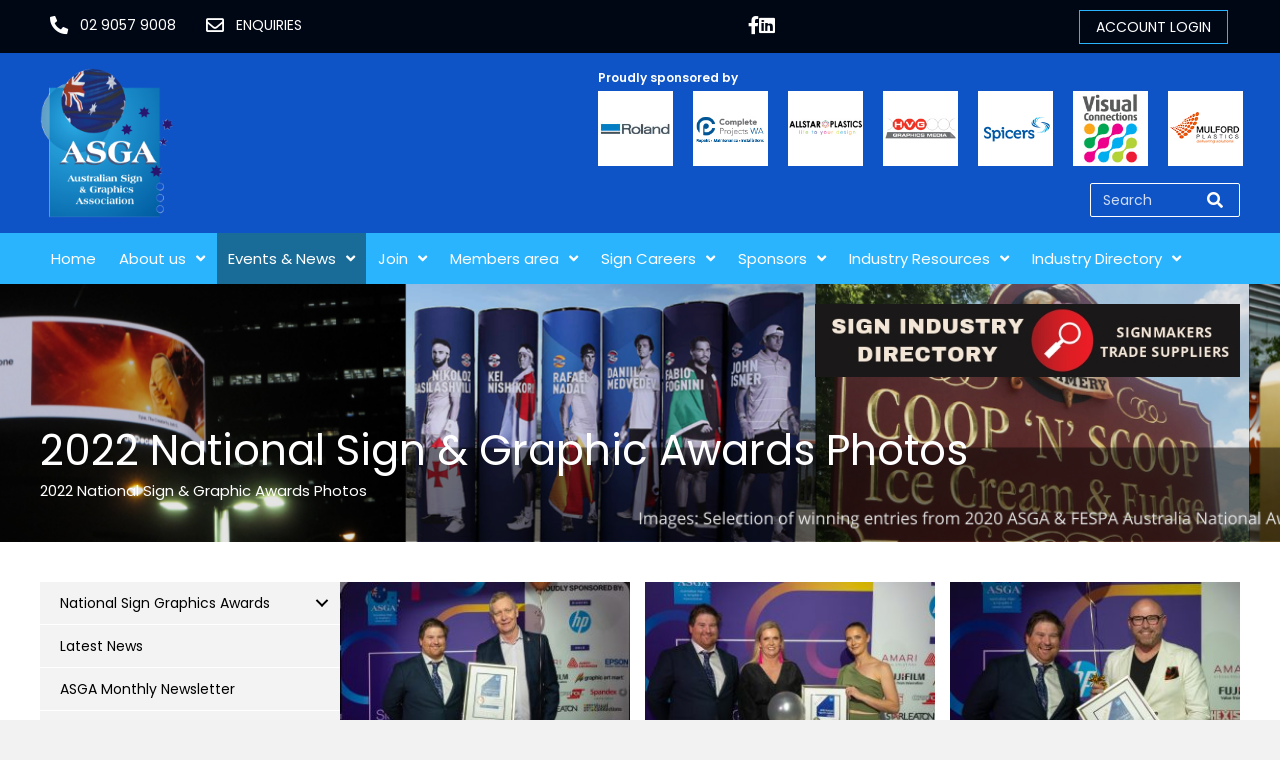

--- FILE ---
content_type: text/html; charset=UTF-8
request_url: https://signs.org.au/2022-national-sign-graphic-awards-photos/
body_size: 19890
content:
<!DOCTYPE html>
<html lang="en-AU">
<head>
<meta charset="UTF-8" />
<script>
var gform;gform||(document.addEventListener("gform_main_scripts_loaded",function(){gform.scriptsLoaded=!0}),document.addEventListener("gform/theme/scripts_loaded",function(){gform.themeScriptsLoaded=!0}),window.addEventListener("DOMContentLoaded",function(){gform.domLoaded=!0}),gform={domLoaded:!1,scriptsLoaded:!1,themeScriptsLoaded:!1,isFormEditor:()=>"function"==typeof InitializeEditor,callIfLoaded:function(o){return!(!gform.domLoaded||!gform.scriptsLoaded||!gform.themeScriptsLoaded&&!gform.isFormEditor()||(gform.isFormEditor()&&console.warn("The use of gform.initializeOnLoaded() is deprecated in the form editor context and will be removed in Gravity Forms 3.1."),o(),0))},initializeOnLoaded:function(o){gform.callIfLoaded(o)||(document.addEventListener("gform_main_scripts_loaded",()=>{gform.scriptsLoaded=!0,gform.callIfLoaded(o)}),document.addEventListener("gform/theme/scripts_loaded",()=>{gform.themeScriptsLoaded=!0,gform.callIfLoaded(o)}),window.addEventListener("DOMContentLoaded",()=>{gform.domLoaded=!0,gform.callIfLoaded(o)}))},hooks:{action:{},filter:{}},addAction:function(o,r,e,t){gform.addHook("action",o,r,e,t)},addFilter:function(o,r,e,t){gform.addHook("filter",o,r,e,t)},doAction:function(o){gform.doHook("action",o,arguments)},applyFilters:function(o){return gform.doHook("filter",o,arguments)},removeAction:function(o,r){gform.removeHook("action",o,r)},removeFilter:function(o,r,e){gform.removeHook("filter",o,r,e)},addHook:function(o,r,e,t,n){null==gform.hooks[o][r]&&(gform.hooks[o][r]=[]);var d=gform.hooks[o][r];null==n&&(n=r+"_"+d.length),gform.hooks[o][r].push({tag:n,callable:e,priority:t=null==t?10:t})},doHook:function(r,o,e){var t;if(e=Array.prototype.slice.call(e,1),null!=gform.hooks[r][o]&&((o=gform.hooks[r][o]).sort(function(o,r){return o.priority-r.priority}),o.forEach(function(o){"function"!=typeof(t=o.callable)&&(t=window[t]),"action"==r?t.apply(null,e):e[0]=t.apply(null,e)})),"filter"==r)return e[0]},removeHook:function(o,r,t,n){var e;null!=gform.hooks[o][r]&&(e=(e=gform.hooks[o][r]).filter(function(o,r,e){return!!(null!=n&&n!=o.tag||null!=t&&t!=o.priority)}),gform.hooks[o][r]=e)}});
</script>

<meta name='viewport' content='width=device-width, initial-scale=1.0' />
<meta http-equiv='X-UA-Compatible' content='IE=edge' />
<link rel="profile" href="https://gmpg.org/xfn/11" />
<meta name='robots' content='index, follow, max-image-preview:large, max-snippet:-1, max-video-preview:-1' />

	<!-- This site is optimized with the Yoast SEO plugin v26.7 - https://yoast.com/wordpress/plugins/seo/ -->
	<title>2022 National Sign &amp; Graphic Awards Photos - Australian Sign and Graphics Association</title>
	<link rel="canonical" href="https://signs.org.au/2022-national-sign-graphic-awards-photos/" />
	<meta property="og:locale" content="en_US" />
	<meta property="og:type" content="article" />
	<meta property="og:title" content="2022 National Sign &amp; Graphic Awards Photos - Australian Sign and Graphics Association" />
	<meta property="og:url" content="https://signs.org.au/2022-national-sign-graphic-awards-photos/" />
	<meta property="og:site_name" content="Australian Sign and Graphics Association" />
	<meta property="article:publisher" content="https://www.facebook.com/AUSTRALIANSIGNGRAPHICSASSOC/" />
	<meta property="article:modified_time" content="2024-09-16T02:27:12+00:00" />
	<meta property="og:image" content="https://signs.org.au/wp-content/uploads/directory-banner.jpg" />
	<meta name="twitter:card" content="summary_large_image" />
	<meta name="twitter:label1" content="Est. reading time" />
	<meta name="twitter:data1" content="55 minutes" />
	<script type="application/ld+json" class="yoast-schema-graph">{"@context":"https://schema.org","@graph":[{"@type":"WebPage","@id":"https://signs.org.au/2022-national-sign-graphic-awards-photos/","url":"https://signs.org.au/2022-national-sign-graphic-awards-photos/","name":"2022 National Sign & Graphic Awards Photos - Australian Sign and Graphics Association","isPartOf":{"@id":"https://signs.org.au/#website"},"primaryImageOfPage":{"@id":"https://signs.org.au/2022-national-sign-graphic-awards-photos/#primaryimage"},"image":{"@id":"https://signs.org.au/2022-national-sign-graphic-awards-photos/#primaryimage"},"thumbnailUrl":"https://signs.org.au/wp-content/uploads/directory-banner.jpg","datePublished":"2022-08-15T12:53:50+00:00","dateModified":"2024-09-16T02:27:12+00:00","inLanguage":"en-AU","potentialAction":[{"@type":"ReadAction","target":["https://signs.org.au/2022-national-sign-graphic-awards-photos/"]}]},{"@type":"ImageObject","inLanguage":"en-AU","@id":"https://signs.org.au/2022-national-sign-graphic-awards-photos/#primaryimage","url":"https://signs.org.au/wp-content/uploads/directory-banner.jpg","contentUrl":"https://signs.org.au/wp-content/uploads/directory-banner.jpg","width":547,"height":94},{"@type":"WebSite","@id":"https://signs.org.au/#website","url":"https://signs.org.au/","name":"Australian Sign and Graphics Association","description":"","publisher":{"@id":"https://signs.org.au/#organization"},"potentialAction":[{"@type":"SearchAction","target":{"@type":"EntryPoint","urlTemplate":"https://signs.org.au/?s={search_term_string}"},"query-input":{"@type":"PropertyValueSpecification","valueRequired":true,"valueName":"search_term_string"}}],"inLanguage":"en-AU"},{"@type":"Organization","@id":"https://signs.org.au/#organization","name":"Australian Sign and Graphics Association","url":"https://signs.org.au/","logo":{"@type":"ImageObject","inLanguage":"en-AU","@id":"https://signs.org.au/#/schema/logo/image/","url":"https://signs.org.au/wp-content/uploads/2022/04/asga-logo-transparent.png","contentUrl":"https://signs.org.au/wp-content/uploads/2022/04/asga-logo-transparent.png","width":177,"height":200,"caption":"Australian Sign and Graphics Association"},"image":{"@id":"https://signs.org.au/#/schema/logo/image/"},"sameAs":["https://www.facebook.com/AUSTRALIANSIGNGRAPHICSASSOC/","https://www.linkedin.com/company/australian-sign-and-graphics-association/"]}]}</script>
	<!-- / Yoast SEO plugin. -->


<link rel='dns-prefetch' href='//code.jquery.com' />
<link rel='dns-prefetch' href='//fonts.googleapis.com' />
<link href='https://fonts.gstatic.com' crossorigin rel='preconnect' />
<link rel="alternate" type="application/rss+xml" title="Australian Sign and Graphics Association &raquo; Feed" href="https://signs.org.au/feed/" />
<link rel="alternate" type="application/rss+xml" title="Australian Sign and Graphics Association &raquo; Comments Feed" href="https://signs.org.au/comments/feed/" />
<link rel="alternate" title="oEmbed (JSON)" type="application/json+oembed" href="https://signs.org.au/wp-json/oembed/1.0/embed?url=https%3A%2F%2Fsigns.org.au%2F2022-national-sign-graphic-awards-photos%2F" />
<link rel="alternate" title="oEmbed (XML)" type="text/xml+oembed" href="https://signs.org.au/wp-json/oembed/1.0/embed?url=https%3A%2F%2Fsigns.org.au%2F2022-national-sign-graphic-awards-photos%2F&#038;format=xml" />
<link rel="preload" href="https://signs.org.au/wp-content/plugins/bb-plugin/fonts/fontawesome/5.15.4/webfonts/fa-solid-900.woff2" as="font" type="font/woff2" crossorigin="anonymous">
<link rel="preload" href="https://signs.org.au/wp-content/plugins/bb-plugin/fonts/fontawesome/5.15.4/webfonts/fa-brands-400.woff2" as="font" type="font/woff2" crossorigin="anonymous">
<link rel="preload" href="https://signs.org.au/wp-content/plugins/bb-plugin/fonts/fontawesome/5.15.4/webfonts/fa-regular-400.woff2" as="font" type="font/woff2" crossorigin="anonymous">
<style id='wp-img-auto-sizes-contain-inline-css'>
img:is([sizes=auto i],[sizes^="auto," i]){contain-intrinsic-size:3000px 1500px}
/*# sourceURL=wp-img-auto-sizes-contain-inline-css */
</style>
<style id='wp-emoji-styles-inline-css'>

	img.wp-smiley, img.emoji {
		display: inline !important;
		border: none !important;
		box-shadow: none !important;
		height: 1em !important;
		width: 1em !important;
		margin: 0 0.07em !important;
		vertical-align: -0.1em !important;
		background: none !important;
		padding: 0 !important;
	}
/*# sourceURL=wp-emoji-styles-inline-css */
</style>
<link rel='stylesheet' id='wp-block-library-css' href='https://signs.org.au/wp-includes/css/dist/block-library/style.min.css?ver=6.9' media='all' />
<style id='global-styles-inline-css'>
:root{--wp--preset--aspect-ratio--square: 1;--wp--preset--aspect-ratio--4-3: 4/3;--wp--preset--aspect-ratio--3-4: 3/4;--wp--preset--aspect-ratio--3-2: 3/2;--wp--preset--aspect-ratio--2-3: 2/3;--wp--preset--aspect-ratio--16-9: 16/9;--wp--preset--aspect-ratio--9-16: 9/16;--wp--preset--color--black: #000000;--wp--preset--color--cyan-bluish-gray: #abb8c3;--wp--preset--color--white: #ffffff;--wp--preset--color--pale-pink: #f78da7;--wp--preset--color--vivid-red: #cf2e2e;--wp--preset--color--luminous-vivid-orange: #ff6900;--wp--preset--color--luminous-vivid-amber: #fcb900;--wp--preset--color--light-green-cyan: #7bdcb5;--wp--preset--color--vivid-green-cyan: #00d084;--wp--preset--color--pale-cyan-blue: #8ed1fc;--wp--preset--color--vivid-cyan-blue: #0693e3;--wp--preset--color--vivid-purple: #9b51e0;--wp--preset--color--fl-heading-text: #0f54c6;--wp--preset--color--fl-body-bg: #f2f2f2;--wp--preset--color--fl-body-text: #616365;--wp--preset--color--fl-accent: #2ab4fd;--wp--preset--color--fl-accent-hover: #2ab4fd;--wp--preset--color--fl-topbar-bg: #ffffff;--wp--preset--color--fl-topbar-text: #000000;--wp--preset--color--fl-topbar-link: #428bca;--wp--preset--color--fl-topbar-hover: #428bca;--wp--preset--color--fl-header-bg: #ffffff;--wp--preset--color--fl-header-text: #000000;--wp--preset--color--fl-header-link: #428bca;--wp--preset--color--fl-header-hover: #428bca;--wp--preset--color--fl-nav-bg: #ffffff;--wp--preset--color--fl-nav-link: #428bca;--wp--preset--color--fl-nav-hover: #428bca;--wp--preset--color--fl-content-bg: #ffffff;--wp--preset--color--fl-footer-widgets-bg: #ffffff;--wp--preset--color--fl-footer-widgets-text: #000000;--wp--preset--color--fl-footer-widgets-link: #428bca;--wp--preset--color--fl-footer-widgets-hover: #428bca;--wp--preset--color--fl-footer-bg: #ffffff;--wp--preset--color--fl-footer-text: #000000;--wp--preset--color--fl-footer-link: #428bca;--wp--preset--color--fl-footer-hover: #428bca;--wp--preset--gradient--vivid-cyan-blue-to-vivid-purple: linear-gradient(135deg,rgb(6,147,227) 0%,rgb(155,81,224) 100%);--wp--preset--gradient--light-green-cyan-to-vivid-green-cyan: linear-gradient(135deg,rgb(122,220,180) 0%,rgb(0,208,130) 100%);--wp--preset--gradient--luminous-vivid-amber-to-luminous-vivid-orange: linear-gradient(135deg,rgb(252,185,0) 0%,rgb(255,105,0) 100%);--wp--preset--gradient--luminous-vivid-orange-to-vivid-red: linear-gradient(135deg,rgb(255,105,0) 0%,rgb(207,46,46) 100%);--wp--preset--gradient--very-light-gray-to-cyan-bluish-gray: linear-gradient(135deg,rgb(238,238,238) 0%,rgb(169,184,195) 100%);--wp--preset--gradient--cool-to-warm-spectrum: linear-gradient(135deg,rgb(74,234,220) 0%,rgb(151,120,209) 20%,rgb(207,42,186) 40%,rgb(238,44,130) 60%,rgb(251,105,98) 80%,rgb(254,248,76) 100%);--wp--preset--gradient--blush-light-purple: linear-gradient(135deg,rgb(255,206,236) 0%,rgb(152,150,240) 100%);--wp--preset--gradient--blush-bordeaux: linear-gradient(135deg,rgb(254,205,165) 0%,rgb(254,45,45) 50%,rgb(107,0,62) 100%);--wp--preset--gradient--luminous-dusk: linear-gradient(135deg,rgb(255,203,112) 0%,rgb(199,81,192) 50%,rgb(65,88,208) 100%);--wp--preset--gradient--pale-ocean: linear-gradient(135deg,rgb(255,245,203) 0%,rgb(182,227,212) 50%,rgb(51,167,181) 100%);--wp--preset--gradient--electric-grass: linear-gradient(135deg,rgb(202,248,128) 0%,rgb(113,206,126) 100%);--wp--preset--gradient--midnight: linear-gradient(135deg,rgb(2,3,129) 0%,rgb(40,116,252) 100%);--wp--preset--font-size--small: 13px;--wp--preset--font-size--medium: 20px;--wp--preset--font-size--large: 36px;--wp--preset--font-size--x-large: 42px;--wp--preset--spacing--20: 0.44rem;--wp--preset--spacing--30: 0.67rem;--wp--preset--spacing--40: 1rem;--wp--preset--spacing--50: 1.5rem;--wp--preset--spacing--60: 2.25rem;--wp--preset--spacing--70: 3.38rem;--wp--preset--spacing--80: 5.06rem;--wp--preset--shadow--natural: 6px 6px 9px rgba(0, 0, 0, 0.2);--wp--preset--shadow--deep: 12px 12px 50px rgba(0, 0, 0, 0.4);--wp--preset--shadow--sharp: 6px 6px 0px rgba(0, 0, 0, 0.2);--wp--preset--shadow--outlined: 6px 6px 0px -3px rgb(255, 255, 255), 6px 6px rgb(0, 0, 0);--wp--preset--shadow--crisp: 6px 6px 0px rgb(0, 0, 0);}:where(.is-layout-flex){gap: 0.5em;}:where(.is-layout-grid){gap: 0.5em;}body .is-layout-flex{display: flex;}.is-layout-flex{flex-wrap: wrap;align-items: center;}.is-layout-flex > :is(*, div){margin: 0;}body .is-layout-grid{display: grid;}.is-layout-grid > :is(*, div){margin: 0;}:where(.wp-block-columns.is-layout-flex){gap: 2em;}:where(.wp-block-columns.is-layout-grid){gap: 2em;}:where(.wp-block-post-template.is-layout-flex){gap: 1.25em;}:where(.wp-block-post-template.is-layout-grid){gap: 1.25em;}.has-black-color{color: var(--wp--preset--color--black) !important;}.has-cyan-bluish-gray-color{color: var(--wp--preset--color--cyan-bluish-gray) !important;}.has-white-color{color: var(--wp--preset--color--white) !important;}.has-pale-pink-color{color: var(--wp--preset--color--pale-pink) !important;}.has-vivid-red-color{color: var(--wp--preset--color--vivid-red) !important;}.has-luminous-vivid-orange-color{color: var(--wp--preset--color--luminous-vivid-orange) !important;}.has-luminous-vivid-amber-color{color: var(--wp--preset--color--luminous-vivid-amber) !important;}.has-light-green-cyan-color{color: var(--wp--preset--color--light-green-cyan) !important;}.has-vivid-green-cyan-color{color: var(--wp--preset--color--vivid-green-cyan) !important;}.has-pale-cyan-blue-color{color: var(--wp--preset--color--pale-cyan-blue) !important;}.has-vivid-cyan-blue-color{color: var(--wp--preset--color--vivid-cyan-blue) !important;}.has-vivid-purple-color{color: var(--wp--preset--color--vivid-purple) !important;}.has-black-background-color{background-color: var(--wp--preset--color--black) !important;}.has-cyan-bluish-gray-background-color{background-color: var(--wp--preset--color--cyan-bluish-gray) !important;}.has-white-background-color{background-color: var(--wp--preset--color--white) !important;}.has-pale-pink-background-color{background-color: var(--wp--preset--color--pale-pink) !important;}.has-vivid-red-background-color{background-color: var(--wp--preset--color--vivid-red) !important;}.has-luminous-vivid-orange-background-color{background-color: var(--wp--preset--color--luminous-vivid-orange) !important;}.has-luminous-vivid-amber-background-color{background-color: var(--wp--preset--color--luminous-vivid-amber) !important;}.has-light-green-cyan-background-color{background-color: var(--wp--preset--color--light-green-cyan) !important;}.has-vivid-green-cyan-background-color{background-color: var(--wp--preset--color--vivid-green-cyan) !important;}.has-pale-cyan-blue-background-color{background-color: var(--wp--preset--color--pale-cyan-blue) !important;}.has-vivid-cyan-blue-background-color{background-color: var(--wp--preset--color--vivid-cyan-blue) !important;}.has-vivid-purple-background-color{background-color: var(--wp--preset--color--vivid-purple) !important;}.has-black-border-color{border-color: var(--wp--preset--color--black) !important;}.has-cyan-bluish-gray-border-color{border-color: var(--wp--preset--color--cyan-bluish-gray) !important;}.has-white-border-color{border-color: var(--wp--preset--color--white) !important;}.has-pale-pink-border-color{border-color: var(--wp--preset--color--pale-pink) !important;}.has-vivid-red-border-color{border-color: var(--wp--preset--color--vivid-red) !important;}.has-luminous-vivid-orange-border-color{border-color: var(--wp--preset--color--luminous-vivid-orange) !important;}.has-luminous-vivid-amber-border-color{border-color: var(--wp--preset--color--luminous-vivid-amber) !important;}.has-light-green-cyan-border-color{border-color: var(--wp--preset--color--light-green-cyan) !important;}.has-vivid-green-cyan-border-color{border-color: var(--wp--preset--color--vivid-green-cyan) !important;}.has-pale-cyan-blue-border-color{border-color: var(--wp--preset--color--pale-cyan-blue) !important;}.has-vivid-cyan-blue-border-color{border-color: var(--wp--preset--color--vivid-cyan-blue) !important;}.has-vivid-purple-border-color{border-color: var(--wp--preset--color--vivid-purple) !important;}.has-vivid-cyan-blue-to-vivid-purple-gradient-background{background: var(--wp--preset--gradient--vivid-cyan-blue-to-vivid-purple) !important;}.has-light-green-cyan-to-vivid-green-cyan-gradient-background{background: var(--wp--preset--gradient--light-green-cyan-to-vivid-green-cyan) !important;}.has-luminous-vivid-amber-to-luminous-vivid-orange-gradient-background{background: var(--wp--preset--gradient--luminous-vivid-amber-to-luminous-vivid-orange) !important;}.has-luminous-vivid-orange-to-vivid-red-gradient-background{background: var(--wp--preset--gradient--luminous-vivid-orange-to-vivid-red) !important;}.has-very-light-gray-to-cyan-bluish-gray-gradient-background{background: var(--wp--preset--gradient--very-light-gray-to-cyan-bluish-gray) !important;}.has-cool-to-warm-spectrum-gradient-background{background: var(--wp--preset--gradient--cool-to-warm-spectrum) !important;}.has-blush-light-purple-gradient-background{background: var(--wp--preset--gradient--blush-light-purple) !important;}.has-blush-bordeaux-gradient-background{background: var(--wp--preset--gradient--blush-bordeaux) !important;}.has-luminous-dusk-gradient-background{background: var(--wp--preset--gradient--luminous-dusk) !important;}.has-pale-ocean-gradient-background{background: var(--wp--preset--gradient--pale-ocean) !important;}.has-electric-grass-gradient-background{background: var(--wp--preset--gradient--electric-grass) !important;}.has-midnight-gradient-background{background: var(--wp--preset--gradient--midnight) !important;}.has-small-font-size{font-size: var(--wp--preset--font-size--small) !important;}.has-medium-font-size{font-size: var(--wp--preset--font-size--medium) !important;}.has-large-font-size{font-size: var(--wp--preset--font-size--large) !important;}.has-x-large-font-size{font-size: var(--wp--preset--font-size--x-large) !important;}
/*# sourceURL=global-styles-inline-css */
</style>

<style id='classic-theme-styles-inline-css'>
/*! This file is auto-generated */
.wp-block-button__link{color:#fff;background-color:#32373c;border-radius:9999px;box-shadow:none;text-decoration:none;padding:calc(.667em + 2px) calc(1.333em + 2px);font-size:1.125em}.wp-block-file__button{background:#32373c;color:#fff;text-decoration:none}
/*# sourceURL=/wp-includes/css/classic-themes.min.css */
</style>
<link rel='stylesheet' id='font-awesome-5-css' href='https://signs.org.au/wp-content/plugins/bb-plugin/fonts/fontawesome/5.15.4/css/all.min.css?ver=2.9.4.2' media='all' />
<link rel='stylesheet' id='jquery-magnificpopup-css' href='https://signs.org.au/wp-content/plugins/bb-plugin/css/jquery.magnificpopup.min.css?ver=2.9.4.2' media='all' />
<link rel='stylesheet' id='fl-builder-layout-2258-css' href='https://signs.org.au/wp-content/uploads/bb-plugin/cache/2258-layout.css?ver=b54c829b57503b0e7d722913fa98b6e6' media='all' />
<link rel='stylesheet' id='wp-job-manager-job-listings-css' href='https://signs.org.au/wp-content/plugins/wp-job-manager/assets/dist/css/job-listings.css?ver=598383a28ac5f9f156e4' media='all' />
<link rel='stylesheet' id='fl-builder-layout-bundle-7dfc907a7dbb1a5ea19f47ba6a4170e7-css' href='https://signs.org.au/wp-content/uploads/bb-plugin/cache/7dfc907a7dbb1a5ea19f47ba6a4170e7-layout-bundle.css?ver=2.9.4.2-1.5.2.1' media='all' />
<link rel='stylesheet' id='jquery-ui-css' href='//code.jquery.com/ui/1.13.3/themes/smoothness/jquery-ui.min.css?ver=1.13.3' media='all' />
<link rel='stylesheet' id='jm-application-deadline-css' href='https://signs.org.au/wp-content/plugins/wp-job-manager-application-deadline/assets/dist/css/frontend.css?ver=1.3.0' media='' />
<link rel='stylesheet' id='heateor_sss_frontend_css-css' href='https://signs.org.au/wp-content/plugins/sassy-social-share/public/css/sassy-social-share-public.css?ver=3.3.79' media='all' />
<style id='heateor_sss_frontend_css-inline-css'>
.heateor_sss_button_instagram span.heateor_sss_svg,a.heateor_sss_instagram span.heateor_sss_svg{background:radial-gradient(circle at 30% 107%,#fdf497 0,#fdf497 5%,#fd5949 45%,#d6249f 60%,#285aeb 90%)}.heateor_sss_horizontal_sharing .heateor_sss_svg,.heateor_sss_standard_follow_icons_container .heateor_sss_svg{color:#fff;border-width:0px;border-style:solid;border-color:transparent}.heateor_sss_horizontal_sharing .heateorSssTCBackground{color:#666}.heateor_sss_horizontal_sharing span.heateor_sss_svg:hover,.heateor_sss_standard_follow_icons_container span.heateor_sss_svg:hover{border-color:transparent;}.heateor_sss_vertical_sharing span.heateor_sss_svg,.heateor_sss_floating_follow_icons_container span.heateor_sss_svg{color:#fff;border-width:0px;border-style:solid;border-color:transparent;}.heateor_sss_vertical_sharing .heateorSssTCBackground{color:#666;}.heateor_sss_vertical_sharing span.heateor_sss_svg:hover,.heateor_sss_floating_follow_icons_container span.heateor_sss_svg:hover{border-color:transparent;}@media screen and (max-width:783px) {.heateor_sss_vertical_sharing{display:none!important}}
/*# sourceURL=heateor_sss_frontend_css-inline-css */
</style>
<link rel='stylesheet' id='base-css' href='https://signs.org.au/wp-content/themes/bb-theme/css/base.min.css?ver=1.7.19.1' media='all' />
<link rel='stylesheet' id='fl-automator-skin-css' href='https://signs.org.au/wp-content/uploads/bb-theme/skin-693863ff50a12.css?ver=1.7.19.1' media='all' />
<link rel='stylesheet' id='fl-child-theme-css' href='https://signs.org.au/wp-content/themes/asga/style.css?ver=6.9' media='all' />
<link rel='stylesheet' id='fl-builder-google-fonts-bf3a1b6130e7ca158412e36b318fb577-css' href='//fonts.googleapis.com/css?family=Poppins%3A300%2C400%2C700%2C600&#038;ver=6.9' media='all' />
<script src="https://signs.org.au/wp-includes/js/jquery/jquery.min.js?ver=3.7.1" id="jquery-core-js"></script>
<script src="https://signs.org.au/wp-includes/js/jquery/jquery-migrate.min.js?ver=3.4.1" id="jquery-migrate-js"></script>
<script id="wa-integration-Authorization-js-WaWidgetHandler-js-extra">
var WaWidgetHandlerData = {"isLoggedIn":"","logoutUrl":"https://signs.org.au/2022-national-sign-graphic-awards-photos/?state=WaWpIntegrationLogout&waLoginAction=Logout","loginForm":"\u003Cdiv class=\"wa_login_shortcode\"\u003E\u003Cform action=\"https://members.signs.org.au/widget/sys/login/OAuthLogin\" method=\"get\"\u003E\u003Cinput type=\"hidden\" name=\"scope\" value=\"contacts_me\" /\u003E\u003Cinput type=\"hidden\" name=\"client_id\" value=\"nn9cdt8ehk\" /\u003E\u003Cinput type=\"hidden\" name=\"response_type\" value=\"authorization_code\" /\u003E\u003Cinput type=\"hidden\" name=\"claimed_account_id\" value=\"415270\" /\u003E\u003Cinput type=\"hidden\" name=\"state\" value=\"WaWpIntegrationLogin\" /\u003E\u003Cinput type=\"hidden\" name=\"redirect_uri\" value=\"https://signs.org.au/2022-national-sign-graphic-awards-photos/\" /\u003E\u003Cinput type=\"submit\" name=\"waLoginAction\" class=\"button button-primary\" value=\"Member Login\" title=\"Member Login\" /\u003E\u003C/form\u003E\u003C/div\u003E","sessionKey":null};
//# sourceURL=wa-integration-Authorization-js-WaWidgetHandler-js-extra
</script>
<script src="https://signs.org.au/wp-content/plugins/wild-apricot-login/Modules/Authorization/js/WaWidgetHandler.js?ver=1.0.16" id="wa-integration-Authorization-js-WaWidgetHandler-js"></script>
<link rel="https://api.w.org/" href="https://signs.org.au/wp-json/" /><link rel="alternate" title="JSON" type="application/json" href="https://signs.org.au/wp-json/wp/v2/pages/2258" /><link rel="EditURI" type="application/rsd+xml" title="RSD" href="https://signs.org.au/xmlrpc.php?rsd" />
<link rel='shortlink' href='https://signs.org.au/?p=2258' />
<!-- Google tag (gtag.js) -->
<script async src="https://www.googletagmanager.com/gtag/js?id=UA-139344053-1"></script>
<script>
  window.dataLayer = window.dataLayer || [];
  function gtag(){dataLayer.push(arguments);}
  gtag('js', new Date());

  gtag('config', 'UA-139344053-1');
</script>
</head>
<body class="wp-singular page-template-default page page-id-2258 wp-theme-bb-theme wp-child-theme-asga fl-builder fl-builder-2-9-4-2 fl-themer-1-5-2-1 fl-theme-1-7-19-1 fl-no-js fl-theme-builder-header fl-theme-builder-header-header fl-theme-builder-footer fl-theme-builder-footer-footer fl-framework-base fl-preset-default fl-full-width fl-search-active asga-theme" itemscope="itemscope" itemtype="https://schema.org/WebPage">
<a aria-label="Skip to content" class="fl-screen-reader-text" href="#fl-main-content">Skip to content</a><div class="fl-page">
	<header class="fl-builder-content fl-builder-content-103 fl-builder-global-templates-locked" data-post-id="103" data-type="header" data-sticky="0" data-sticky-on="" data-sticky-breakpoint="medium" data-shrink="0" data-overlay="0" data-overlay-bg="transparent" data-shrink-image-height="50px" role="banner" itemscope="itemscope" itemtype="http://schema.org/WPHeader"><div class="fl-row fl-row-full-width fl-row-bg-color fl-node-92bmc51k0wsf fl-row-default-height fl-row-align-center" data-node="92bmc51k0wsf">
	<div class="fl-row-content-wrap">
								<div class="fl-row-content fl-row-fixed-width fl-node-content">
		
<div class="fl-col-group fl-node-8l32i7rhcatp fl-col-group-custom-width fl-col-group-responsive-reversed" data-node="8l32i7rhcatp">
			<div class="fl-col fl-node-5kd8yv1ojcnl fl-col-bg-color fl-col-small-custom-width" data-node="5kd8yv1ojcnl">
	<div class="fl-col-content fl-node-content"><div  class="fl-module fl-module-button-group fl-button-group fl-button-group-buttons fl-button-group-layout-horizontal fl-button-group-width- fl-node-qg8dbaj9h1l7" role="group" aria-label="Header Contact Details" data-node="qg8dbaj9h1l7">
	<div id="fl-button-group-button-qg8dbaj9h1l7-0" class="fl-button-group-button fl-button-group-button-qg8dbaj9h1l7-0"><div  class="fl-button-wrap fl-button-width-full fl-button-left fl-button-has-icon" id="fl-node-qg8dbaj9h1l7-0">
			<a href="http://+61%202%209057%209008" target="_self" class="fl-button">
					<i class="fl-button-icon fl-button-icon-before fas fa-phone-alt" aria-hidden="true"></i>
						<span class="fl-button-text">02 9057 9008</span>
					</a>
	</div>
</div><div id="fl-button-group-button-qg8dbaj9h1l7-1" class="fl-button-group-button fl-button-group-button-qg8dbaj9h1l7-1"><div  class="fl-button-wrap fl-button-width-full fl-button-left fl-button-has-icon" id="fl-node-qg8dbaj9h1l7-1">
			<a href="https://signs.org.au/about-us/contact/enquiry-form/" target="_self" class="fl-button">
					<i class="fl-button-icon fl-button-icon-before far fa-envelope" aria-hidden="true"></i>
						<span class="fl-button-text">Enquiries</span>
					</a>
	</div>
</div></div>
</div>
</div>
			<div class="fl-col fl-node-f37yjl8agbct fl-col-bg-color fl-col-small fl-col-small-custom-width fl-visible-desktop fl-visible-large fl-visible-medium" data-node="f37yjl8agbct">
	<div class="fl-col-content fl-node-content"><div class="fl-module fl-module-icon-group fl-node-fp7v8a2s0otj" data-node="fp7v8a2s0otj">
	<div class="fl-module-content fl-node-content">
		<div class="fl-icon-group">
	<span class="fl-icon">
								<a href="https://www.facebook.com/AUSTRALIANSIGNGRAPHICSASSOC/" target="_blank" rel="noopener" >
							<i class="fab fa-facebook-f" aria-hidden="true"></i>
						</a>
			</span>
		<span class="fl-icon">
								<a href="https://www.linkedin.com/company/australian-sign-and-graphics-association/" target="_blank" rel="noopener" >
							<i class="fab fa-linkedin" aria-hidden="true"></i>
						</a>
			</span>
	</div>
	</div>
</div>
</div>
</div>
			<div class="fl-col fl-node-kdqxoayh6v79 fl-col-bg-color fl-col-small fl-col-small-custom-width" data-node="kdqxoayh6v79">
	<div class="fl-col-content fl-node-content"><div class="fl-module fl-module-widget fl-node-6820oxpld9wc header-login" data-node="6820oxpld9wc">
	<div class="fl-module-content fl-node-content">
		<div class="fl-widget">
<div class="widget widget_wa_login_widget"><div class="wa_login_shortcode"><form action="https://members.signs.org.au/widget/sys/login/OAuthLogin" method="get"><input type="hidden" name="scope" value="contacts_me" /><input type="hidden" name="client_id" value="nn9cdt8ehk" /><input type="hidden" name="response_type" value="authorization_code" /><input type="hidden" name="claimed_account_id" value="415270" /><input type="hidden" name="state" value="WaWpIntegrationLogin" /><input type="hidden" name="redirect_uri" value="https://signs.org.au/members-only-area/members-home/" /><input type="submit" name="waLoginAction" class="button button-primary" value="Account Login" title="Account Login" /></form></div></div></div>
	</div>
</div>
</div>
</div>
	</div>
		</div>
	</div>
</div>
<div class="fl-row fl-row-full-width fl-row-bg-color fl-node-l83gdqkwmj5e fl-row-default-height fl-row-align-center" data-node="l83gdqkwmj5e">
	<div class="fl-row-content-wrap">
								<div class="fl-row-content fl-row-fixed-width fl-node-content">
		
<div class="fl-col-group fl-node-a4v52oe7clgj fl-col-group-equal-height fl-col-group-align-center fl-col-group-custom-width" data-node="a4v52oe7clgj">
			<div class="fl-col fl-node-rj5fqupn2esw fl-col-bg-color fl-col-small fl-col-small-custom-width" data-node="rj5fqupn2esw">
	<div class="fl-col-content fl-node-content"><div
 class="fl-module fl-module-photo fl-photo fl-photo-align-left fl-node-r9cdsqkl68og" data-node="r9cdsqkl68og" itemscope itemtype="https://schema.org/ImageObject">
	<div class="fl-photo-content fl-photo-img-png">
				<a href="https://signs.org.au/"  target="_self" itemprop="url">
				<img loading="lazy" decoding="async" class="fl-photo-img wp-image-105 size-full" src="https://signs.org.au/wp-content/uploads/2022/04/asga-logo-transparent.png" alt="ASGA logo" itemprop="image" height="200" width="177" title="Home"  data-no-lazy="1" />
				</a>
					</div>
	</div>
</div>
</div>
			<div class="fl-col fl-node-qlge1ziymakv fl-col-bg-color fl-col-small-custom-width" data-node="qlge1ziymakv">
	<div class="fl-col-content fl-node-content"><h6  class="fl-module fl-module-heading fl-heading fl-heading-text fl-node-fab721zvl5d4" data-node="fab721zvl5d4">
			Proudly sponsored by	</h6>
<div class="fl-module fl-module-uabb-image-carousel fl-node-2xpz1lscb3ev" data-node="2xpz1lscb3ev">
	<div class="fl-module-content fl-node-content">
		
<div class="uabb-module-content uabb-image-carousel uabb-img-col-7 ">
																				<div class="uabb-image-carousel-item uabb-image-carousel-link">
		<div class="uabb-image-carousel-content">
																																												<a href="" target="_self"  data-caption="">
			
																						
			<img class="uabb-gallery-img" 
																				src="https://signs.org.au/wp-content/uploads/currie-group-logo-mono.jpg" alt="Currie Group" title=""/>

																																											</a>
																									</div>
																					</div>
																					<div class="uabb-image-carousel-item uabb-image-carousel-link">
		<div class="uabb-image-carousel-content">
																																												<a href="https://www.rolanddg.com.au/" target="_blank" rel="noopener" data-caption="">
			
																						
			<img class="uabb-gallery-img" 
																				src="https://signs.org.au/wp-content/uploads/2022/04/7_Gv3i3_1gg.jpeg" alt="Roland" title="Roland"/>

																																											</a>
																									</div>
																					</div>
																					<div class="uabb-image-carousel-item uabb-image-carousel-link">
		<div class="uabb-image-carousel-content">
																																												<a href="https://completeprojectswa.com.au/" target="_blank" rel="noopener" data-caption="">
			
																						
			<img class="uabb-gallery-img" 
																				src="https://signs.org.au/wp-content/uploads/2022/04/r80EvYNC1wg.jpeg" alt="Complete Projects WA" title="Complete Projects WA"/>

																																											</a>
																									</div>
																					</div>
																					<div class="uabb-image-carousel-item uabb-image-carousel-link">
		<div class="uabb-image-carousel-content">
																																												<a href="https://www.allstarplastics.com.au/" target="_blank" rel="noopener" data-caption="">
			
																						
			<img class="uabb-gallery-img" 
																				src="https://signs.org.au/wp-content/uploads/2022/04/C4fUAt_42Qg.png" alt="Allstar Plastics" title="Allstar Plastics"/>

																																											</a>
																									</div>
																					</div>
																					<div class="uabb-image-carousel-item uabb-image-carousel-link">
		<div class="uabb-image-carousel-content">
																																												<a href="https://www.hvggraphics.com.au/" target="_blank" rel="noopener" data-caption="">
			
																						
			<img class="uabb-gallery-img" 
																				src="https://signs.org.au/wp-content/uploads/2022/04/O6kebsX01gg.jpeg" alt="HVG Graphics Media" title="HVG Graphics Media"/>

																																											</a>
																									</div>
																					</div>
																					<div class="uabb-image-carousel-item uabb-image-carousel-link">
		<div class="uabb-image-carousel-content">
																																												<a href="https://www.spicers.com.au/" target="_blank" rel="noopener" data-caption="">
			
																						
			<img class="uabb-gallery-img" 
																				src="https://signs.org.au/wp-content/uploads/2022/04/hNibbv531wg.jpeg" alt="Spicers" title="Spicers"/>

																																											</a>
																									</div>
																					</div>
																					<div class="uabb-image-carousel-item uabb-image-carousel-link">
		<div class="uabb-image-carousel-content">
																																												<a href="https://www.visualconnections.org.au/" target="_blank" rel="noopener" data-caption="">
			
																						
			<img class="uabb-gallery-img" 
																				src="https://signs.org.au/wp-content/uploads/2022/04/NJookKt-1gg.jpeg" alt="Visual Connections" title="Visual Connections"/>

																																											</a>
																									</div>
																					</div>
																					<div class="uabb-image-carousel-item uabb-image-carousel-link">
		<div class="uabb-image-carousel-content">
																																												<a href="https://www.mulfordplastics.com.au/" target="_blank" rel="noopener" data-caption="">
			
																						
			<img class="uabb-gallery-img" 
																				src="https://signs.org.au/wp-content/uploads/2022/04/9SC4N8X-1gg.jpeg" alt="Mulford Plastics" title="Mulford Plastics"/>

																																											</a>
																									</div>
																					</div>
																					<div class="uabb-image-carousel-item uabb-image-carousel-link">
		<div class="uabb-image-carousel-content">
																																												<a href="https://imagemagazine.com.au/" target="_blank" rel="noopener" data-caption="">
			
																						
			<img class="uabb-gallery-img" 
																				src="https://signs.org.au/wp-content/uploads/2022/04/H4AKWJx51wg.jpeg" alt="Image Magazines" title="Image Magazines"/>

																																											</a>
																									</div>
																					</div>
																					<div class="uabb-image-carousel-item uabb-image-carousel-link">
		<div class="uabb-image-carousel-content">
																																												<a href="https://www.hp.com/au-en/printers/large-format.html?jumpid=af_au_af_mk_ot_cm016842_aw_ot_hplogoonasga&#038;utm_source=affiliate&#038;utm_medium=affiliate&#038;utm_campaign=hp_larrge_format_website_-_asga" target="_blank" rel="noopener" data-caption="">
			
																						
			<img class="uabb-gallery-img" 
																				src="https://signs.org.au/wp-content/uploads/2022/04/0qLaStvj2Qg.jpeg" alt="HP" title="HP"/>

																																											</a>
																									</div>
																					</div>
																				</div>
	</div>
</div>
<div  class="fl-module fl-module-html fl-html fl-node-8gkdmz35vnel" data-node="8gkdmz35vnel">
	<form action="https://signs.org.au/" method="get" id="searchform" class="header-search-form" >
<input name="s" id="s" class="txtbox homepage-input-box" type="text" value="" placeholder="Search" />
<button type="submit" class="search-submit"><i class="fas fa-search"></i></button>
</form></div>
</div>
</div>
	</div>
		</div>
	</div>
</div>
<div class="fl-row fl-row-full-width fl-row-bg-color fl-node-8t2g9zp4ql6y fl-row-default-height fl-row-align-center" data-node="8t2g9zp4ql6y">
	<div class="fl-row-content-wrap">
								<div class="fl-row-content fl-row-fixed-width fl-node-content">
		
<div class="fl-col-group fl-node-7jlvdpm2gyq1" data-node="7jlvdpm2gyq1">
			<div class="fl-col fl-node-nzuekfbypwm8 fl-col-bg-color" data-node="nzuekfbypwm8">
	<div class="fl-col-content fl-node-content"><div class="fl-module fl-module-uabb-advanced-menu fl-node-rqixfkljupb2" data-node="rqixfkljupb2">
	<div class="fl-module-content fl-node-content">
			<div class="uabb-creative-menu
	 uabb-creative-menu-accordion-collapse	uabb-menu-default">
		<div class="uabb-creative-menu-mobile-toggle-container"><div class="uabb-creative-menu-mobile-toggle hamburger" tabindex="0"><div class="uabb-svg-container"><svg title="uabb-menu-toggle" version="1.1" class="hamburger-menu" xmlns="https://www.w3.org/2000/svg" xmlns:xlink="https://www.w3.org/1999/xlink" viewBox="0 0 50 50">
<rect class="uabb-hamburger-menu-top" width="50" height="10"/>
<rect class="uabb-hamburger-menu-middle" y="20" width="50" height="10"/>
<rect class="uabb-hamburger-menu-bottom" y="40" width="50" height="10"/>
</svg>
</div></div></div>			<div class="uabb-clear"></div>
					<ul id="menu-primary" class="menu uabb-creative-menu-horizontal uabb-toggle-arrows"><li id="menu-item-82" class="menu-item menu-item-type-post_type menu-item-object-page menu-item-home uabb-creative-menu uabb-cm-style"><a href="https://signs.org.au/"><span class="menu-item-text">Home</span></a></li>
<li id="menu-item-1861" class="menu-item menu-item-type-custom menu-item-object-custom menu-item-has-children uabb-has-submenu uabb-creative-menu uabb-cm-style" aria-haspopup="true"><div class="uabb-has-submenu-container"><a href="https://signs.org.au/about-us/about-the-asga/"><span class="menu-item-text">About us<span class="uabb-menu-toggle"></span></span></a></div>
<ul class="sub-menu">
	<li id="menu-item-71" class="menu-item menu-item-type-post_type menu-item-object-page uabb-creative-menu uabb-cm-style"><a href="https://signs.org.au/about-us/about-the-asga/"><span class="menu-item-text">About the ASGA</span></a></li>
	<li id="menu-item-10800" class="menu-item menu-item-type-post_type menu-item-object-page uabb-creative-menu uabb-cm-style"><a href="https://signs.org.au/about-us/industry-snapshot/"><span class="menu-item-text">Industry Snapshot</span></a></li>
	<li id="menu-item-75" class="menu-item menu-item-type-post_type menu-item-object-page uabb-creative-menu uabb-cm-style"><a href="https://signs.org.au/about-us/the-history-of-asga-saa/"><span class="menu-item-text">The History of ASGA/SAA</span></a></li>
	<li id="menu-item-73" class="menu-item menu-item-type-post_type menu-item-object-page uabb-creative-menu uabb-cm-style"><a href="https://signs.org.au/about-us/asga-life-members/"><span class="menu-item-text">ASGA Life Members</span></a></li>
	<li id="menu-item-72" class="menu-item menu-item-type-post_type menu-item-object-page uabb-creative-menu uabb-cm-style"><a href="https://signs.org.au/about-us/asga-directors-staff/"><span class="menu-item-text">ASGA Directors &#038; Staff</span></a></li>
	<li id="menu-item-1869" class="menu-item menu-item-type-custom menu-item-object-custom menu-item-has-children uabb-has-submenu uabb-creative-menu uabb-cm-style" aria-haspopup="true"><div class="uabb-has-submenu-container"><a href="https://signs.org.au/about-us/contact/contact-details/"><span class="menu-item-text">Contact<span class="uabb-menu-toggle"></span></span></a></div>
	<ul class="sub-menu">
		<li id="menu-item-1871" class="menu-item menu-item-type-post_type menu-item-object-page uabb-creative-menu uabb-cm-style"><a href="https://signs.org.au/about-us/contact/contact-details/"><span class="menu-item-text">Contact Details</span></a></li>
		<li id="menu-item-1870" class="menu-item menu-item-type-post_type menu-item-object-page uabb-creative-menu uabb-cm-style"><a href="https://signs.org.au/about-us/contact/enquiry-form/"><span class="menu-item-text">Enquiry Form</span></a></li>
	</ul>
</li>
	<li id="menu-item-74" class="menu-item menu-item-type-post_type menu-item-object-page uabb-creative-menu uabb-cm-style"><a href="https://signs.org.au/about-us/faq/"><span class="menu-item-text">FAQ</span></a></li>
</ul>
</li>
<li id="menu-item-1862" class="menu-item menu-item-type-custom menu-item-object-custom current-menu-ancestor menu-item-has-children uabb-has-submenu uabb-creative-menu uabb-cm-style" aria-haspopup="true"><div class="uabb-has-submenu-container"><a href="https://signs.org.au/events-and-news/latest-news/"><span class="menu-item-text">Events &#038; News<span class="uabb-menu-toggle"></span></span></a></div>
<ul class="sub-menu">
	<li id="menu-item-2147" class="menu-item menu-item-type-post_type menu-item-object-page current-menu-ancestor current-menu-parent current_page_parent current_page_ancestor menu-item-has-children uabb-has-submenu uabb-creative-menu uabb-cm-style" aria-haspopup="true"><div class="uabb-has-submenu-container"><a href="https://signs.org.au/events-and-news/national-sign-graphics-awards/"><span class="menu-item-text">National Sign Graphics Awards<span class="uabb-menu-toggle"></span></span></a></div>
	<ul class="sub-menu">
		<li id="menu-item-3999" class="menu-item menu-item-type-post_type menu-item-object-page uabb-creative-menu uabb-cm-style"><a href="https://signs.org.au/events-and-news/national-sign-graphics-awards/events-and-news-national-sign-graphics-awards-2024-currie-group-national-sign-graphics-awards/"><span class="menu-item-text">2024 Currie Group National Sign &#038; Graphics Awards</span></a></li>
		<li id="menu-item-2243" class="menu-item menu-item-type-post_type menu-item-object-page uabb-creative-menu uabb-cm-style"><a href="https://signs.org.au/events-and-news/national-sign-graphics-awards/2022-entries-winners/"><span class="menu-item-text">2022 Entries &#038; Winners</span></a></li>
		<li id="menu-item-2342" class="menu-item menu-item-type-custom menu-item-object-custom current-menu-item uabb-creative-menu uabb-cm-style"><a href="https://signs.org.au/2022-national-sign-graphic-awards-photos/"><span class="menu-item-text">2022 National Sign &#038; Graphics Awards Photos</span></a></li>
	</ul>
</li>
	<li id="menu-item-81" class="menu-item menu-item-type-post_type menu-item-object-page uabb-creative-menu uabb-cm-style"><a href="https://signs.org.au/events-and-news/latest-news/"><span class="menu-item-text">Latest News</span></a></li>
	<li id="menu-item-10229" class="menu-item menu-item-type-post_type menu-item-object-page uabb-creative-menu uabb-cm-style"><a href="https://signs.org.au/asga-monthly-newsletter/"><span class="menu-item-text">ASGA Monthly Newsletter</span></a></li>
	<li id="menu-item-78" class="menu-item menu-item-type-post_type menu-item-object-page uabb-creative-menu uabb-cm-style"><a href="https://signs.org.au/events-and-news/current-events/"><span class="menu-item-text">Current Events</span></a></li>
	<li id="menu-item-77" class="menu-item menu-item-type-post_type menu-item-object-page current-menu-ancestor current-menu-parent current_page_parent current_page_ancestor menu-item-has-children uabb-has-submenu uabb-creative-menu uabb-cm-style" aria-haspopup="true"><div class="uabb-has-submenu-container"><a href="https://signs.org.au/events-and-news/awards-galleries/"><span class="menu-item-text">Awards Galleries<span class="uabb-menu-toggle"></span></span></a></div>
	<ul class="sub-menu">
		<li id="menu-item-5643" class="menu-item menu-item-type-post_type menu-item-object-page uabb-creative-menu uabb-cm-style"><a href="https://signs.org.au/events-and-news/awards-galleries/2024-national-sign-graphic-awards-photos/"><span class="menu-item-text">2024 Currie Group National Sign &#038; Graphic Awards Photos</span></a></li>
		<li id="menu-item-2347" class="menu-item menu-item-type-post_type menu-item-object-page current-menu-item page_item page-item-2258 current_page_item uabb-creative-menu uabb-cm-style"><a href="https://signs.org.au/2022-national-sign-graphic-awards-photos/"><span class="menu-item-text">2022 National Sign &#038; Graphic Awards Photos</span></a></li>
		<li id="menu-item-2086" class="menu-item menu-item-type-post_type menu-item-object-page uabb-creative-menu uabb-cm-style"><a href="https://signs.org.au/events-and-news/awards-galleries/2020-asga-fespa-australia-awards/"><span class="menu-item-text">2020 ASGA FESPA Australia Awards</span></a></li>
		<li id="menu-item-2085" class="menu-item menu-item-type-post_type menu-item-object-page uabb-creative-menu uabb-cm-style"><a href="https://signs.org.au/events-and-news/awards-galleries/2018-asga-sgiaa-awards/"><span class="menu-item-text">2018 ASGA SGIAA AWARDS</span></a></li>
		<li id="menu-item-2084" class="menu-item menu-item-type-post_type menu-item-object-page uabb-creative-menu uabb-cm-style"><a href="https://signs.org.au/events-and-news/awards-galleries/2014-asga-awards/"><span class="menu-item-text">2014 ASGA Awards</span></a></li>
	</ul>
</li>
	<li id="menu-item-80" class="menu-item menu-item-type-post_type menu-item-object-page menu-item-has-children uabb-has-submenu uabb-creative-menu uabb-cm-style" aria-haspopup="true"><div class="uabb-has-submenu-container"><a href="https://signs.org.au/events-and-news/golf-days-galleries/"><span class="menu-item-text">Golf Days Galleries<span class="uabb-menu-toggle"></span></span></a></div>
	<ul class="sub-menu">
		<li id="menu-item-2895" class="menu-item menu-item-type-post_type menu-item-object-page uabb-creative-menu uabb-cm-style"><a href="https://signs.org.au/events-and-news/golf-days-galleries/2022-vic-golf-day/"><span class="menu-item-text">2022 VIC Golf Day</span></a></li>
		<li id="menu-item-2731" class="menu-item menu-item-type-post_type menu-item-object-page uabb-creative-menu uabb-cm-style"><a href="https://signs.org.au/events-and-news/golf-days-galleries/2022-qld-golf-day/"><span class="menu-item-text">2022 QLD Golf Day</span></a></li>
		<li id="menu-item-3076" class="menu-item menu-item-type-post_type menu-item-object-page uabb-creative-menu uabb-cm-style"><a href="https://signs.org.au/events-and-news/golf-days-galleries/2022-wa-golf-day/"><span class="menu-item-text">2022 WA Golf Day</span></a></li>
		<li id="menu-item-2083" class="menu-item menu-item-type-post_type menu-item-object-page uabb-creative-menu uabb-cm-style"><a href="https://signs.org.au/events-and-news/golf-days-galleries/2021-wa-golf-day/"><span class="menu-item-text">2021 WA Golf Day</span></a></li>
		<li id="menu-item-2082" class="menu-item menu-item-type-post_type menu-item-object-page uabb-creative-menu uabb-cm-style"><a href="https://signs.org.au/events-and-news/golf-days-galleries/2021-qld-golf-day/"><span class="menu-item-text">2021 QLD Golf Day</span></a></li>
	</ul>
</li>
	<li id="menu-item-2772" class="menu-item menu-item-type-post_type menu-item-object-page menu-item-has-children uabb-has-submenu uabb-creative-menu uabb-cm-style" aria-haspopup="true"><div class="uabb-has-submenu-container"><a href="https://signs.org.au/events-and-news/member-networking-events-galleries/"><span class="menu-item-text">Networking Events Galleries<span class="uabb-menu-toggle"></span></span></a></div>
	<ul class="sub-menu">
		<li id="menu-item-3341" class="menu-item menu-item-type-post_type menu-item-object-page uabb-creative-menu uabb-cm-style"><a href="https://signs.org.au/2023-annual-general-meeting/"><span class="menu-item-text">2023 Annual General Meeting</span></a></li>
		<li id="menu-item-2771" class="menu-item menu-item-type-post_type menu-item-object-page uabb-creative-menu uabb-cm-style"><a href="https://signs.org.au/2022-qld-networking-event/"><span class="menu-item-text">2022 QLD Networking Event</span></a></li>
		<li id="menu-item-3047" class="menu-item menu-item-type-post_type menu-item-object-page uabb-creative-menu uabb-cm-style"><a href="https://signs.org.au/2022-sa-lawn-bowls/"><span class="menu-item-text">2022 SA Lawn Bowls</span></a></li>
	</ul>
</li>
</ul>
</li>
<li id="menu-item-1863" class="menu-item menu-item-type-custom menu-item-object-custom menu-item-has-children uabb-has-submenu uabb-creative-menu uabb-cm-style" aria-haspopup="true"><div class="uabb-has-submenu-container"><a href="https://signs.org.au/join/member-benefits/"><span class="menu-item-text">Join<span class="uabb-menu-toggle"></span></span></a></div>
<ul class="sub-menu">
	<li id="menu-item-91" class="menu-item menu-item-type-post_type menu-item-object-page uabb-creative-menu uabb-cm-style"><a href="https://signs.org.au/join/member-benefits/"><span class="menu-item-text">Member Benefits</span></a></li>
</ul>
</li>
<li id="menu-item-2161" class="menu-item menu-item-type-custom menu-item-object-custom menu-item-has-children uabb-has-submenu uabb-creative-menu uabb-cm-style" aria-haspopup="true"><div class="uabb-has-submenu-container"><a href="https://signs.org.au/members-only-area/members-home/"><span class="menu-item-text">Members area<span class="uabb-menu-toggle"></span></span></a></div>
<ul class="sub-menu">
	<li id="menu-item-2023" class="menu-item menu-item-type-post_type menu-item-object-page uabb-creative-menu uabb-cm-style"><a href="https://signs.org.au/members-only-area/members-home/"><span class="menu-item-text">Members Home</span></a></li>
	<li id="menu-item-2010" class="menu-item menu-item-type-post_type menu-item-object-page uabb-creative-menu uabb-cm-style"><a href="https://signs.org.au/members-only-area/my-profile/"><span class="menu-item-text">My Profile</span></a></li>
	<li id="menu-item-2837" class="menu-item menu-item-type-post_type menu-item-object-page uabb-creative-menu uabb-cm-style"><a href="https://signs.org.au/members-only-area/member-resources/my-jobs/"><span class="menu-item-text">My Jobs</span></a></li>
	<li id="menu-item-1168" class="menu-item menu-item-type-post_type menu-item-object-page menu-item-has-children uabb-has-submenu uabb-creative-menu uabb-cm-style" aria-haspopup="true"><div class="uabb-has-submenu-container"><a href="https://signs.org.au/members-only-area/member-resources/"><span class="menu-item-text">Member Resources<span class="uabb-menu-toggle"></span></span></a></div>
	<ul class="sub-menu">
		<li id="menu-item-6947" class="menu-item menu-item-type-custom menu-item-object-custom menu-item-has-children uabb-has-submenu uabb-creative-menu uabb-cm-style" aria-haspopup="true"><div class="uabb-has-submenu-container"><a href="#"><span class="menu-item-text">Business Resources<span class="uabb-menu-toggle"></span></span></a></div>
		<ul class="sub-menu">
			<li id="menu-item-4402" class="menu-item menu-item-type-post_type menu-item-object-page uabb-creative-menu uabb-cm-style"><a href="https://signs.org.au/members-only-area/member-resources/business-resources/busienss-checklsits/"><span class="menu-item-text">Business Checklists</span></a></li>
			<li id="menu-item-4765" class="menu-item menu-item-type-post_type menu-item-object-page uabb-creative-menu uabb-cm-style"><a href="https://signs.org.au/members-only-area/member-resources/business-resources/business-plan-templates/"><span class="menu-item-text">Business Plan Templates</span></a></li>
		</ul>
</li>
		<li id="menu-item-11561" class="menu-item menu-item-type-custom menu-item-object-custom menu-item-has-children uabb-has-submenu uabb-creative-menu uabb-cm-style" aria-haspopup="true"><div class="uabb-has-submenu-container"><a href="#"><span class="menu-item-text">Calculators<span class="uabb-menu-toggle"></span></span></a></div>
		<ul class="sub-menu">
			<li id="menu-item-11563" class="menu-item menu-item-type-post_type menu-item-object-page uabb-creative-menu uabb-cm-style"><a href="https://signs.org.au/calculate-the-weight-of-materials/"><span class="menu-item-text">Calculate the Weight of materials</span></a></li>
			<li id="menu-item-11625" class="menu-item menu-item-type-post_type menu-item-object-page uabb-creative-menu uabb-cm-style"><a href="https://signs.org.au/calculating-the-estimated-brightness-of-your-lightbox/"><span class="menu-item-text">Calculating the Estimated Brightness of your Lightbox</span></a></li>
			<li id="menu-item-11620" class="menu-item menu-item-type-post_type menu-item-object-page uabb-creative-menu uabb-cm-style"><a href="https://signs.org.au/calculating-the-max-lengths-for-hook-up-cables/"><span class="menu-item-text">Calculating the Max Lengths for Hook Up Cables</span></a></li>
			<li id="menu-item-11565" class="menu-item menu-item-type-post_type menu-item-object-page uabb-creative-menu uabb-cm-style"><a href="https://signs.org.au/concrete-calculator/"><span class="menu-item-text">Concrete Calculator</span></a></li>
			<li id="menu-item-11564" class="menu-item menu-item-type-post_type menu-item-object-page uabb-creative-menu uabb-cm-style"><a href="https://signs.org.au/expansion-of-materials/"><span class="menu-item-text">Expansion of materials</span></a></li>
			<li id="menu-item-11562" class="menu-item menu-item-type-post_type menu-item-object-page uabb-creative-menu uabb-cm-style"><a href="https://signs.org.au/viewing-distances-for-text/"><span class="menu-item-text">Viewing Distances for Text</span></a></li>
		</ul>
</li>
		<li id="menu-item-6951" class="menu-item menu-item-type-post_type menu-item-object-page uabb-creative-menu uabb-cm-style"><a href="https://signs.org.au/members-only-area/member-resources/workplace-advice-line-abla/"><span class="menu-item-text">Workplace Advice Line (ABLA)</span></a></li>
		<li id="menu-item-6949" class="menu-item menu-item-type-custom menu-item-object-custom menu-item-has-children uabb-has-submenu uabb-creative-menu uabb-cm-style" aria-haspopup="true"><div class="uabb-has-submenu-container"><a href="https://signs.org.au/members-only-area/member-resources/hr-templates/"><span class="menu-item-text">HR Templates<span class="uabb-menu-toggle"></span></span></a></div>
		<ul class="sub-menu">
			<li id="menu-item-4505" class="menu-item menu-item-type-post_type menu-item-object-page uabb-creative-menu uabb-cm-style"><a href="https://signs.org.au/members-only-area/member-resources/hr-templates/policies-abla/"><span class="menu-item-text">Policies (ABLA)</span></a></li>
			<li id="menu-item-4757" class="menu-item menu-item-type-post_type menu-item-object-page uabb-creative-menu uabb-cm-style"><a href="https://signs.org.au/members-only-area/member-resources/hr-templates/employee-letters-abla/"><span class="menu-item-text">Employee Letters (ABLA)</span></a></li>
			<li id="menu-item-4761" class="menu-item menu-item-type-post_type menu-item-object-page uabb-creative-menu uabb-cm-style"><a href="https://signs.org.au/members-only-area/member-resources/hr-templates/employee-procedures-abla/"><span class="menu-item-text">Employee Procedures (ABLA)</span></a></li>
		</ul>
</li>
		<li id="menu-item-6937" class="menu-item menu-item-type-custom menu-item-object-custom menu-item-has-children uabb-has-submenu uabb-creative-menu uabb-cm-style" aria-haspopup="true"><div class="uabb-has-submenu-container"><a href="#"><span class="menu-item-text">Work Health Safety<span class="uabb-menu-toggle"></span></span></a></div>
		<ul class="sub-menu">
			<li id="menu-item-4772" class="menu-item menu-item-type-post_type menu-item-object-page uabb-creative-menu uabb-cm-style"><a href="https://signs.org.au/members-only-area/member-resources/policies-and-procedures-abla/"><span class="menu-item-text">Policies and Procedures (ABLA)</span></a></li>
			<li id="menu-item-5914" class="menu-item menu-item-type-post_type menu-item-object-page uabb-creative-menu uabb-cm-style"><a href="https://signs.org.au/members-only-area/member-resources/checklists-registers-assa/"><span class="menu-item-text">Checklists &#038; Registers (ASSA)</span></a></li>
			<li id="menu-item-5909" class="menu-item menu-item-type-post_type menu-item-object-page uabb-creative-menu uabb-cm-style"><a href="https://signs.org.au/members-only-area/member-resources/policies-assa/"><span class="menu-item-text">Policies (ASSA)</span></a></li>
			<li id="menu-item-5917" class="menu-item menu-item-type-post_type menu-item-object-page uabb-creative-menu uabb-cm-style"><a href="https://signs.org.au/members-only-area/member-resources/procedures-assa/"><span class="menu-item-text">Procedures (ASSA)</span></a></li>
			<li id="menu-item-1218" class="menu-item menu-item-type-post_type menu-item-object-page uabb-creative-menu uabb-cm-style"><a href="https://signs.org.au/members-only-area/member-resources/safety-links/"><span class="menu-item-text">Safety Links</span></a></li>
		</ul>
</li>
		<li id="menu-item-6944" class="menu-item menu-item-type-custom menu-item-object-custom menu-item-has-children uabb-has-submenu uabb-creative-menu uabb-cm-style" aria-haspopup="true"><div class="uabb-has-submenu-container"><a href="#"><span class="menu-item-text">Employment Resources<span class="uabb-menu-toggle"></span></span></a></div>
		<ul class="sub-menu">
			<li id="menu-item-1164" class="menu-item menu-item-type-post_type menu-item-object-page uabb-creative-menu uabb-cm-style"><a href="https://signs.org.au/members-only-area/member-resources/employment-information-resources/"><span class="menu-item-text">Employment Information &#038; Resources</span></a></li>
			<li id="menu-item-2190" class="menu-item menu-item-type-post_type menu-item-object-page uabb-creative-menu uabb-cm-style"><a href="https://signs.org.au/members-only-area/member-resources/employment-information-resources/employment-contract-templates/"><span class="menu-item-text">Employment Contract Templates</span></a></li>
			<li id="menu-item-2863" class="menu-item menu-item-type-post_type menu-item-object-page uabb-creative-menu uabb-cm-style"><a href="https://signs.org.au/members-only-area/member-resources/employment-information-resources/recruiting-overseas-workers/"><span class="menu-item-text">Recruiting Overseas Workers</span></a></li>
			<li id="menu-item-3223" class="menu-item menu-item-type-post_type menu-item-object-page uabb-creative-menu uabb-cm-style"><a href="https://signs.org.au/members-only-area/member-resources/employment-information-resources/hicksons-lawyers-articles/"><span class="menu-item-text">Hicksons Lawyers articles</span></a></li>
		</ul>
</li>
		<li id="menu-item-6516" class="menu-item menu-item-type-custom menu-item-object-custom menu-item-has-children uabb-has-submenu uabb-creative-menu uabb-cm-style" aria-haspopup="true"><div class="uabb-has-submenu-container"><a href="#"><span class="menu-item-text">Contractors and Suppliers<span class="uabb-menu-toggle"></span></span></a></div>
		<ul class="sub-menu">
			<li id="menu-item-6518" class="menu-item menu-item-type-post_type menu-item-object-page uabb-creative-menu uabb-cm-style"><a href="https://signs.org.au/members-only-area/member-resources/generic-contractor-agreements-abla/"><span class="menu-item-text">Generic Contractor agreements (ABLA)</span></a></li>
			<li id="menu-item-6517" class="menu-item menu-item-type-post_type menu-item-object-page uabb-creative-menu uabb-cm-style"><a href="https://signs.org.au/members-only-area/subcontractor-agreements-signage-specific/"><span class="menu-item-text">Subcontractor Agreements (Signage Specific)</span></a></li>
			<li id="menu-item-1228" class="menu-item menu-item-type-post_type menu-item-object-page uabb-creative-menu uabb-cm-style"><a href="https://signs.org.au/members-only-area/member-resources/employee-versus-sub-contractors/"><span class="menu-item-text">Employee Versus Sub-contractors</span></a></li>
			<li id="menu-item-1229" class="menu-item menu-item-type-post_type menu-item-object-page uabb-creative-menu uabb-cm-style"><a href="https://signs.org.au/members-only-area/member-resources/sub-contractor-considerations/"><span class="menu-item-text">Sub-Contractor Considerations</span></a></li>
		</ul>
</li>
		<li id="menu-item-7979" class="menu-item menu-item-type-custom menu-item-object-custom menu-item-has-children uabb-has-submenu uabb-creative-menu uabb-cm-style" aria-haspopup="true"><div class="uabb-has-submenu-container"><a href="#"><span class="menu-item-text">Legal Resources<span class="uabb-menu-toggle"></span></span></a></div>
		<ul class="sub-menu">
			<li id="menu-item-7990" class="menu-item menu-item-type-post_type menu-item-object-page uabb-creative-menu uabb-cm-style"><a href="https://signs.org.au/members-only-area/member-resources/enterprise-agreements/"><span class="menu-item-text">Enterprise Agreements</span></a></li>
			<li id="menu-item-6535" class="menu-item menu-item-type-post_type menu-item-object-page uabb-creative-menu uabb-cm-style"><a href="https://signs.org.au/members-only-area/member-resources/legal-documents/"><span class="menu-item-text">Legal Documents</span></a></li>
			<li id="menu-item-7980" class="menu-item menu-item-type-post_type menu-item-object-page uabb-creative-menu uabb-cm-style"><a href="https://signs.org.au/members-only-area/modern-slavery/"><span class="menu-item-text">Modern Slavery</span></a></li>
		</ul>
</li>
		<li id="menu-item-6932" class="menu-item menu-item-type-custom menu-item-object-custom menu-item-has-children uabb-has-submenu uabb-creative-menu uabb-cm-style" aria-haspopup="true"><div class="uabb-has-submenu-container"><a href="#"><span class="menu-item-text">Regulation &#038; Technical Support<span class="uabb-menu-toggle"></span></span></a></div>
		<ul class="sub-menu">
			<li id="menu-item-1167" class="menu-item menu-item-type-post_type menu-item-object-page uabb-creative-menu uabb-cm-style"><a href="https://signs.org.au/members-only-area/member-resources/licensing-requirements/"><span class="menu-item-text">Licensing Requirements</span></a></li>
			<li id="menu-item-1233" class="menu-item menu-item-type-post_type menu-item-object-page uabb-creative-menu uabb-cm-style"><a href="https://signs.org.au/members-only-area/member-resources/flammable-cladding/"><span class="menu-item-text">Flammable Cladding</span></a></li>
			<li id="menu-item-1232" class="menu-item menu-item-type-post_type menu-item-object-page uabb-creative-menu uabb-cm-style"><a href="https://signs.org.au/members-only-area/member-resources/building-planning-permits/"><span class="menu-item-text">Building &#038; Planning Permits</span></a></li>
			<li id="menu-item-1230" class="menu-item menu-item-type-post_type menu-item-object-page uabb-creative-menu uabb-cm-style"><a href="https://signs.org.au/members-only-area/member-resources/australia-signage-standards/"><span class="menu-item-text">Australia Signage Standards</span></a></li>
			<li id="menu-item-1234" class="menu-item menu-item-type-post_type menu-item-object-page uabb-creative-menu uabb-cm-style"><a href="https://signs.org.au/members-only-area/member-resources/lighting/"><span class="menu-item-text">Lighting</span></a></li>
			<li id="menu-item-3400" class="menu-item menu-item-type-post_type menu-item-object-page uabb-creative-menu uabb-cm-style"><a href="https://signs.org.au/members-only-area/member-resources/channel-letter-benders-and-laser-welders/"><span class="menu-item-text">Channel Letter Benders and Laser Welders</span></a></li>
			<li id="menu-item-1235" class="menu-item menu-item-type-post_type menu-item-object-page uabb-creative-menu uabb-cm-style"><a href="https://signs.org.au/members-only-area/member-resources/tapes-and-glues/"><span class="menu-item-text">Tapes &#038; Glues</span></a></li>
			<li id="menu-item-1231" class="menu-item menu-item-type-post_type menu-item-object-page uabb-creative-menu uabb-cm-style"><a href="https://signs.org.au/members-only-area/member-resources/braille-and-tactile-signs/"><span class="menu-item-text">Braille &#038; Tactile Signs</span></a></li>
			<li id="menu-item-1236" class="menu-item menu-item-type-post_type menu-item-object-page uabb-creative-menu uabb-cm-style"><a href="https://signs.org.au/members-only-area/member-resources/vision-strip/"><span class="menu-item-text">Vision Strip</span></a></li>
			<li id="menu-item-1227" class="menu-item menu-item-type-post_type menu-item-object-page uabb-creative-menu uabb-cm-style"><a href="https://signs.org.au/members-only-area/member-resources/neon-signage/"><span class="menu-item-text">Neon Signage</span></a></li>
			<li id="menu-item-1226" class="menu-item menu-item-type-post_type menu-item-object-page uabb-creative-menu uabb-cm-style"><a href="https://signs.org.au/members-only-area/member-resources/led-signage/"><span class="menu-item-text">LED Signage</span></a></li>
		</ul>
</li>
		<li id="menu-item-1160" class="menu-item menu-item-type-post_type menu-item-object-page uabb-creative-menu uabb-cm-style"><a href="https://signs.org.au/members-only-area/member-resources/webinar-recordings/"><span class="menu-item-text">Webinar Recordings</span></a></li>
		<li id="menu-item-6536" class="menu-item menu-item-type-custom menu-item-object-custom menu-item-has-children uabb-has-submenu uabb-creative-menu uabb-cm-style" aria-haspopup="true"><div class="uabb-has-submenu-container"><a href="#"><span class="menu-item-text">Education and Training<span class="uabb-menu-toggle"></span></span></a></div>
		<ul class="sub-menu">
			<li id="menu-item-6957" class="menu-item menu-item-type-post_type menu-item-object-page uabb-creative-menu uabb-cm-style"><a href="https://signs.org.au/sign-careers/apprenticeships/"><span class="menu-item-text">Apprenticeships</span></a></li>
			<li id="menu-item-2166" class="menu-item menu-item-type-post_type menu-item-object-page uabb-creative-menu uabb-cm-style"><a href="https://signs.org.au/members-only-area/member-resources/short-industry-courses/"><span class="menu-item-text">Short Industry Courses</span></a></li>
			<li id="menu-item-6955" class="menu-item menu-item-type-post_type menu-item-object-page uabb-creative-menu uabb-cm-style"><a href="https://signs.org.au/members-only-area/member-resources/training/"><span class="menu-item-text">Training</span></a></li>
			<li id="menu-item-6956" class="menu-item menu-item-type-post_type menu-item-object-page uabb-creative-menu uabb-cm-style"><a href="https://signs.org.au/jobs/"><span class="menu-item-text">Jobs</span></a></li>
		</ul>
</li>
		<li id="menu-item-6523" class="menu-item menu-item-type-custom menu-item-object-custom menu-item-has-children uabb-has-submenu uabb-creative-menu uabb-cm-style" aria-haspopup="true"><div class="uabb-has-submenu-container"><a href="#"><span class="menu-item-text">Sustainability<span class="uabb-menu-toggle"></span></span></a></div>
		<ul class="sub-menu">
			<li id="menu-item-88" class="menu-item menu-item-type-post_type menu-item-object-page uabb-creative-menu uabb-cm-style"><a href="https://signs.org.au/members-only-area/member-resources/recycling-providers/"><span class="menu-item-text">Recycling Providers</span></a></li>
			<li id="menu-item-1159" class="menu-item menu-item-type-post_type menu-item-object-page uabb-creative-menu uabb-cm-style"><a href="https://signs.org.au/members-only-area/member-resources/sustainable-practices/"><span class="menu-item-text">Sustainability</span></a></li>
		</ul>
</li>
		<li id="menu-item-6929" class="menu-item menu-item-type-custom menu-item-object-custom menu-item-has-children uabb-has-submenu uabb-creative-menu uabb-cm-style" aria-haspopup="true"><div class="uabb-has-submenu-container"><a href="#"><span class="menu-item-text">Other<span class="uabb-menu-toggle"></span></span></a></div>
		<ul class="sub-menu">
			<li id="menu-item-1215" class="menu-item menu-item-type-post_type menu-item-object-page uabb-creative-menu uabb-cm-style"><a href="https://signs.org.au/members-only-area/member-resources/2023-agm/"><span class="menu-item-text">2023 AGM</span></a></li>
			<li id="menu-item-6930" class="menu-item menu-item-type-post_type menu-item-object-page uabb-creative-menu uabb-cm-style"><a href="https://signs.org.au/members-only-area/member-resources/2024-agm/"><span class="menu-item-text">2024 AGM</span></a></li>
			<li id="menu-item-1217" class="menu-item menu-item-type-post_type menu-item-object-page uabb-creative-menu uabb-cm-style"><a href="https://signs.org.au/members-only-area/member-resources/covid-19/"><span class="menu-item-text">COVID-19 Updates</span></a></li>
			<li id="menu-item-1216" class="menu-item menu-item-type-post_type menu-item-object-page uabb-creative-menu uabb-cm-style"><a href="https://signs.org.au/members-only-area/member-resources/financial-reports/"><span class="menu-item-text">Financial Reports</span></a></li>
		</ul>
</li>
	</ul>
</li>
</ul>
</li>
<li id="menu-item-1864" class="menu-item menu-item-type-custom menu-item-object-custom menu-item-has-children uabb-has-submenu uabb-creative-menu uabb-cm-style" aria-haspopup="true"><div class="uabb-has-submenu-container"><a href="/sign-careers/sign-industry-careers/"><span class="menu-item-text">Sign Careers<span class="uabb-menu-toggle"></span></span></a></div>
<ul class="sub-menu">
	<li id="menu-item-93" class="menu-item menu-item-type-post_type menu-item-object-page uabb-creative-menu uabb-cm-style"><a href="https://signs.org.au/sign-careers/apprenticeships/"><span class="menu-item-text">Apprenticeships</span></a></li>
	<li id="menu-item-95" class="menu-item menu-item-type-post_type menu-item-object-page uabb-creative-menu uabb-cm-style"><a href="https://signs.org.au/sign-careers/sign-industry-careers/"><span class="menu-item-text">Sign Industry Careers</span></a></li>
	<li id="menu-item-96" class="menu-item menu-item-type-post_type menu-item-object-page uabb-creative-menu uabb-cm-style"><a href="https://signs.org.au/sign-careers/training/"><span class="menu-item-text">Training</span></a></li>
	<li id="menu-item-2826" class="menu-item menu-item-type-post_type menu-item-object-page uabb-creative-menu uabb-cm-style"><a href="https://signs.org.au/jobs/"><span class="menu-item-text">Jobs</span></a></li>
</ul>
</li>
<li id="menu-item-97" class="menu-item menu-item-type-post_type menu-item-object-page menu-item-has-children uabb-has-submenu uabb-creative-menu uabb-cm-style" aria-haspopup="true"><div class="uabb-has-submenu-container"><a href="https://signs.org.au/sponsors/"><span class="menu-item-text">Sponsors<span class="uabb-menu-toggle"></span></span></a></div>
<ul class="sub-menu">
	<li id="menu-item-98" class="menu-item menu-item-type-post_type menu-item-object-page uabb-creative-menu uabb-cm-style"><a href="https://signs.org.au/sponsors/sponsorship-of-asga-website/"><span class="menu-item-text">Sponsorship of ASGA</span></a></li>
</ul>
</li>
<li id="menu-item-87" class="menu-item menu-item-type-post_type menu-item-object-page menu-item-has-children uabb-has-submenu uabb-creative-menu uabb-cm-style" aria-haspopup="true"><div class="uabb-has-submenu-container"><a href="https://signs.org.au/industry-resources/"><span class="menu-item-text">Industry Resources<span class="uabb-menu-toggle"></span></span></a></div>
<ul class="sub-menu">
	<li id="menu-item-2816" class="menu-item menu-item-type-custom menu-item-object-custom uabb-creative-menu uabb-cm-style"><a href="https://signs.org.au/industry-resources/"><span class="menu-item-text">Summary of member resources</span></a></li>
</ul>
</li>
<li id="menu-item-83" class="menu-item menu-item-type-post_type menu-item-object-page menu-item-has-children uabb-has-submenu uabb-creative-menu uabb-cm-style" aria-haspopup="true"><div class="uabb-has-submenu-container"><a href="https://signs.org.au/industry-directory/"><span class="menu-item-text">Industry Directory<span class="uabb-menu-toggle"></span></span></a></div>
<ul class="sub-menu">
	<li id="menu-item-86" class="menu-item menu-item-type-post_type menu-item-object-page uabb-creative-menu uabb-cm-style"><a href="https://signs.org.au/industry-directory/full-list-of-members/"><span class="menu-item-text">Full List of Members</span></a></li>
	<li id="menu-item-84" class="menu-item menu-item-type-post_type menu-item-object-page uabb-creative-menu uabb-cm-style"><a href="https://signs.org.au/industry-directory/find-a-sign-company/"><span class="menu-item-text">Find a sign company</span></a></li>
	<li id="menu-item-85" class="menu-item menu-item-type-post_type menu-item-object-page uabb-creative-menu uabb-cm-style"><a href="https://signs.org.au/industry-directory/find-a-trade-supplier/"><span class="menu-item-text">Find a trade supplier</span></a></li>
</ul>
</li>
</ul>	</div>

	<div class="uabb-creative-menu-mobile-toggle-container"><div class="uabb-creative-menu-mobile-toggle hamburger" tabindex="0"><div class="uabb-svg-container"><svg title="uabb-menu-toggle" version="1.1" class="hamburger-menu" xmlns="https://www.w3.org/2000/svg" xmlns:xlink="https://www.w3.org/1999/xlink" viewBox="0 0 50 50">
<rect class="uabb-hamburger-menu-top" width="50" height="10"/>
<rect class="uabb-hamburger-menu-middle" y="20" width="50" height="10"/>
<rect class="uabb-hamburger-menu-bottom" y="40" width="50" height="10"/>
</svg>
</div></div></div>			<div class="uabb-creative-menu
			 uabb-creative-menu-accordion-collapse			off-canvas">
				<div class="uabb-clear"></div>
				<div class="uabb-off-canvas-menu uabb-menu-left"> <div class="uabb-menu-close-btn">×</div>						<ul id="menu-primary" class="menu uabb-creative-menu-horizontal uabb-toggle-arrows"><li id="menu-item-82" class="menu-item menu-item-type-post_type menu-item-object-page menu-item-home uabb-creative-menu uabb-cm-style"><a href="https://signs.org.au/"><span class="menu-item-text">Home</span></a></li>
<li id="menu-item-1861" class="menu-item menu-item-type-custom menu-item-object-custom menu-item-has-children uabb-has-submenu uabb-creative-menu uabb-cm-style" aria-haspopup="true"><div class="uabb-has-submenu-container"><a href="https://signs.org.au/about-us/about-the-asga/"><span class="menu-item-text">About us<span class="uabb-menu-toggle"></span></span></a></div>
<ul class="sub-menu">
	<li id="menu-item-71" class="menu-item menu-item-type-post_type menu-item-object-page uabb-creative-menu uabb-cm-style"><a href="https://signs.org.au/about-us/about-the-asga/"><span class="menu-item-text">About the ASGA</span></a></li>
	<li id="menu-item-10800" class="menu-item menu-item-type-post_type menu-item-object-page uabb-creative-menu uabb-cm-style"><a href="https://signs.org.au/about-us/industry-snapshot/"><span class="menu-item-text">Industry Snapshot</span></a></li>
	<li id="menu-item-75" class="menu-item menu-item-type-post_type menu-item-object-page uabb-creative-menu uabb-cm-style"><a href="https://signs.org.au/about-us/the-history-of-asga-saa/"><span class="menu-item-text">The History of ASGA/SAA</span></a></li>
	<li id="menu-item-73" class="menu-item menu-item-type-post_type menu-item-object-page uabb-creative-menu uabb-cm-style"><a href="https://signs.org.au/about-us/asga-life-members/"><span class="menu-item-text">ASGA Life Members</span></a></li>
	<li id="menu-item-72" class="menu-item menu-item-type-post_type menu-item-object-page uabb-creative-menu uabb-cm-style"><a href="https://signs.org.au/about-us/asga-directors-staff/"><span class="menu-item-text">ASGA Directors &#038; Staff</span></a></li>
	<li id="menu-item-1869" class="menu-item menu-item-type-custom menu-item-object-custom menu-item-has-children uabb-has-submenu uabb-creative-menu uabb-cm-style" aria-haspopup="true"><div class="uabb-has-submenu-container"><a href="https://signs.org.au/about-us/contact/contact-details/"><span class="menu-item-text">Contact<span class="uabb-menu-toggle"></span></span></a></div>
	<ul class="sub-menu">
		<li id="menu-item-1871" class="menu-item menu-item-type-post_type menu-item-object-page uabb-creative-menu uabb-cm-style"><a href="https://signs.org.au/about-us/contact/contact-details/"><span class="menu-item-text">Contact Details</span></a></li>
		<li id="menu-item-1870" class="menu-item menu-item-type-post_type menu-item-object-page uabb-creative-menu uabb-cm-style"><a href="https://signs.org.au/about-us/contact/enquiry-form/"><span class="menu-item-text">Enquiry Form</span></a></li>
	</ul>
</li>
	<li id="menu-item-74" class="menu-item menu-item-type-post_type menu-item-object-page uabb-creative-menu uabb-cm-style"><a href="https://signs.org.au/about-us/faq/"><span class="menu-item-text">FAQ</span></a></li>
</ul>
</li>
<li id="menu-item-1862" class="menu-item menu-item-type-custom menu-item-object-custom current-menu-ancestor menu-item-has-children uabb-has-submenu uabb-creative-menu uabb-cm-style" aria-haspopup="true"><div class="uabb-has-submenu-container"><a href="https://signs.org.au/events-and-news/latest-news/"><span class="menu-item-text">Events &#038; News<span class="uabb-menu-toggle"></span></span></a></div>
<ul class="sub-menu">
	<li id="menu-item-2147" class="menu-item menu-item-type-post_type menu-item-object-page current-menu-ancestor current-menu-parent current_page_parent current_page_ancestor menu-item-has-children uabb-has-submenu uabb-creative-menu uabb-cm-style" aria-haspopup="true"><div class="uabb-has-submenu-container"><a href="https://signs.org.au/events-and-news/national-sign-graphics-awards/"><span class="menu-item-text">National Sign Graphics Awards<span class="uabb-menu-toggle"></span></span></a></div>
	<ul class="sub-menu">
		<li id="menu-item-3999" class="menu-item menu-item-type-post_type menu-item-object-page uabb-creative-menu uabb-cm-style"><a href="https://signs.org.au/events-and-news/national-sign-graphics-awards/events-and-news-national-sign-graphics-awards-2024-currie-group-national-sign-graphics-awards/"><span class="menu-item-text">2024 Currie Group National Sign &#038; Graphics Awards</span></a></li>
		<li id="menu-item-2243" class="menu-item menu-item-type-post_type menu-item-object-page uabb-creative-menu uabb-cm-style"><a href="https://signs.org.au/events-and-news/national-sign-graphics-awards/2022-entries-winners/"><span class="menu-item-text">2022 Entries &#038; Winners</span></a></li>
		<li id="menu-item-2342" class="menu-item menu-item-type-custom menu-item-object-custom current-menu-item uabb-creative-menu uabb-cm-style"><a href="https://signs.org.au/2022-national-sign-graphic-awards-photos/"><span class="menu-item-text">2022 National Sign &#038; Graphics Awards Photos</span></a></li>
	</ul>
</li>
	<li id="menu-item-81" class="menu-item menu-item-type-post_type menu-item-object-page uabb-creative-menu uabb-cm-style"><a href="https://signs.org.au/events-and-news/latest-news/"><span class="menu-item-text">Latest News</span></a></li>
	<li id="menu-item-10229" class="menu-item menu-item-type-post_type menu-item-object-page uabb-creative-menu uabb-cm-style"><a href="https://signs.org.au/asga-monthly-newsletter/"><span class="menu-item-text">ASGA Monthly Newsletter</span></a></li>
	<li id="menu-item-78" class="menu-item menu-item-type-post_type menu-item-object-page uabb-creative-menu uabb-cm-style"><a href="https://signs.org.au/events-and-news/current-events/"><span class="menu-item-text">Current Events</span></a></li>
	<li id="menu-item-77" class="menu-item menu-item-type-post_type menu-item-object-page current-menu-ancestor current-menu-parent current_page_parent current_page_ancestor menu-item-has-children uabb-has-submenu uabb-creative-menu uabb-cm-style" aria-haspopup="true"><div class="uabb-has-submenu-container"><a href="https://signs.org.au/events-and-news/awards-galleries/"><span class="menu-item-text">Awards Galleries<span class="uabb-menu-toggle"></span></span></a></div>
	<ul class="sub-menu">
		<li id="menu-item-5643" class="menu-item menu-item-type-post_type menu-item-object-page uabb-creative-menu uabb-cm-style"><a href="https://signs.org.au/events-and-news/awards-galleries/2024-national-sign-graphic-awards-photos/"><span class="menu-item-text">2024 Currie Group National Sign &#038; Graphic Awards Photos</span></a></li>
		<li id="menu-item-2347" class="menu-item menu-item-type-post_type menu-item-object-page current-menu-item page_item page-item-2258 current_page_item uabb-creative-menu uabb-cm-style"><a href="https://signs.org.au/2022-national-sign-graphic-awards-photos/"><span class="menu-item-text">2022 National Sign &#038; Graphic Awards Photos</span></a></li>
		<li id="menu-item-2086" class="menu-item menu-item-type-post_type menu-item-object-page uabb-creative-menu uabb-cm-style"><a href="https://signs.org.au/events-and-news/awards-galleries/2020-asga-fespa-australia-awards/"><span class="menu-item-text">2020 ASGA FESPA Australia Awards</span></a></li>
		<li id="menu-item-2085" class="menu-item menu-item-type-post_type menu-item-object-page uabb-creative-menu uabb-cm-style"><a href="https://signs.org.au/events-and-news/awards-galleries/2018-asga-sgiaa-awards/"><span class="menu-item-text">2018 ASGA SGIAA AWARDS</span></a></li>
		<li id="menu-item-2084" class="menu-item menu-item-type-post_type menu-item-object-page uabb-creative-menu uabb-cm-style"><a href="https://signs.org.au/events-and-news/awards-galleries/2014-asga-awards/"><span class="menu-item-text">2014 ASGA Awards</span></a></li>
	</ul>
</li>
	<li id="menu-item-80" class="menu-item menu-item-type-post_type menu-item-object-page menu-item-has-children uabb-has-submenu uabb-creative-menu uabb-cm-style" aria-haspopup="true"><div class="uabb-has-submenu-container"><a href="https://signs.org.au/events-and-news/golf-days-galleries/"><span class="menu-item-text">Golf Days Galleries<span class="uabb-menu-toggle"></span></span></a></div>
	<ul class="sub-menu">
		<li id="menu-item-2895" class="menu-item menu-item-type-post_type menu-item-object-page uabb-creative-menu uabb-cm-style"><a href="https://signs.org.au/events-and-news/golf-days-galleries/2022-vic-golf-day/"><span class="menu-item-text">2022 VIC Golf Day</span></a></li>
		<li id="menu-item-2731" class="menu-item menu-item-type-post_type menu-item-object-page uabb-creative-menu uabb-cm-style"><a href="https://signs.org.au/events-and-news/golf-days-galleries/2022-qld-golf-day/"><span class="menu-item-text">2022 QLD Golf Day</span></a></li>
		<li id="menu-item-3076" class="menu-item menu-item-type-post_type menu-item-object-page uabb-creative-menu uabb-cm-style"><a href="https://signs.org.au/events-and-news/golf-days-galleries/2022-wa-golf-day/"><span class="menu-item-text">2022 WA Golf Day</span></a></li>
		<li id="menu-item-2083" class="menu-item menu-item-type-post_type menu-item-object-page uabb-creative-menu uabb-cm-style"><a href="https://signs.org.au/events-and-news/golf-days-galleries/2021-wa-golf-day/"><span class="menu-item-text">2021 WA Golf Day</span></a></li>
		<li id="menu-item-2082" class="menu-item menu-item-type-post_type menu-item-object-page uabb-creative-menu uabb-cm-style"><a href="https://signs.org.au/events-and-news/golf-days-galleries/2021-qld-golf-day/"><span class="menu-item-text">2021 QLD Golf Day</span></a></li>
	</ul>
</li>
	<li id="menu-item-2772" class="menu-item menu-item-type-post_type menu-item-object-page menu-item-has-children uabb-has-submenu uabb-creative-menu uabb-cm-style" aria-haspopup="true"><div class="uabb-has-submenu-container"><a href="https://signs.org.au/events-and-news/member-networking-events-galleries/"><span class="menu-item-text">Networking Events Galleries<span class="uabb-menu-toggle"></span></span></a></div>
	<ul class="sub-menu">
		<li id="menu-item-3341" class="menu-item menu-item-type-post_type menu-item-object-page uabb-creative-menu uabb-cm-style"><a href="https://signs.org.au/2023-annual-general-meeting/"><span class="menu-item-text">2023 Annual General Meeting</span></a></li>
		<li id="menu-item-2771" class="menu-item menu-item-type-post_type menu-item-object-page uabb-creative-menu uabb-cm-style"><a href="https://signs.org.au/2022-qld-networking-event/"><span class="menu-item-text">2022 QLD Networking Event</span></a></li>
		<li id="menu-item-3047" class="menu-item menu-item-type-post_type menu-item-object-page uabb-creative-menu uabb-cm-style"><a href="https://signs.org.au/2022-sa-lawn-bowls/"><span class="menu-item-text">2022 SA Lawn Bowls</span></a></li>
	</ul>
</li>
</ul>
</li>
<li id="menu-item-1863" class="menu-item menu-item-type-custom menu-item-object-custom menu-item-has-children uabb-has-submenu uabb-creative-menu uabb-cm-style" aria-haspopup="true"><div class="uabb-has-submenu-container"><a href="https://signs.org.au/join/member-benefits/"><span class="menu-item-text">Join<span class="uabb-menu-toggle"></span></span></a></div>
<ul class="sub-menu">
	<li id="menu-item-91" class="menu-item menu-item-type-post_type menu-item-object-page uabb-creative-menu uabb-cm-style"><a href="https://signs.org.au/join/member-benefits/"><span class="menu-item-text">Member Benefits</span></a></li>
</ul>
</li>
<li id="menu-item-2161" class="menu-item menu-item-type-custom menu-item-object-custom menu-item-has-children uabb-has-submenu uabb-creative-menu uabb-cm-style" aria-haspopup="true"><div class="uabb-has-submenu-container"><a href="https://signs.org.au/members-only-area/members-home/"><span class="menu-item-text">Members area<span class="uabb-menu-toggle"></span></span></a></div>
<ul class="sub-menu">
	<li id="menu-item-2023" class="menu-item menu-item-type-post_type menu-item-object-page uabb-creative-menu uabb-cm-style"><a href="https://signs.org.au/members-only-area/members-home/"><span class="menu-item-text">Members Home</span></a></li>
	<li id="menu-item-2010" class="menu-item menu-item-type-post_type menu-item-object-page uabb-creative-menu uabb-cm-style"><a href="https://signs.org.au/members-only-area/my-profile/"><span class="menu-item-text">My Profile</span></a></li>
	<li id="menu-item-2837" class="menu-item menu-item-type-post_type menu-item-object-page uabb-creative-menu uabb-cm-style"><a href="https://signs.org.au/members-only-area/member-resources/my-jobs/"><span class="menu-item-text">My Jobs</span></a></li>
	<li id="menu-item-1168" class="menu-item menu-item-type-post_type menu-item-object-page menu-item-has-children uabb-has-submenu uabb-creative-menu uabb-cm-style" aria-haspopup="true"><div class="uabb-has-submenu-container"><a href="https://signs.org.au/members-only-area/member-resources/"><span class="menu-item-text">Member Resources<span class="uabb-menu-toggle"></span></span></a></div>
	<ul class="sub-menu">
		<li id="menu-item-6947" class="menu-item menu-item-type-custom menu-item-object-custom menu-item-has-children uabb-has-submenu uabb-creative-menu uabb-cm-style" aria-haspopup="true"><div class="uabb-has-submenu-container"><a href="#"><span class="menu-item-text">Business Resources<span class="uabb-menu-toggle"></span></span></a></div>
		<ul class="sub-menu">
			<li id="menu-item-4402" class="menu-item menu-item-type-post_type menu-item-object-page uabb-creative-menu uabb-cm-style"><a href="https://signs.org.au/members-only-area/member-resources/business-resources/busienss-checklsits/"><span class="menu-item-text">Business Checklists</span></a></li>
			<li id="menu-item-4765" class="menu-item menu-item-type-post_type menu-item-object-page uabb-creative-menu uabb-cm-style"><a href="https://signs.org.au/members-only-area/member-resources/business-resources/business-plan-templates/"><span class="menu-item-text">Business Plan Templates</span></a></li>
		</ul>
</li>
		<li id="menu-item-11561" class="menu-item menu-item-type-custom menu-item-object-custom menu-item-has-children uabb-has-submenu uabb-creative-menu uabb-cm-style" aria-haspopup="true"><div class="uabb-has-submenu-container"><a href="#"><span class="menu-item-text">Calculators<span class="uabb-menu-toggle"></span></span></a></div>
		<ul class="sub-menu">
			<li id="menu-item-11563" class="menu-item menu-item-type-post_type menu-item-object-page uabb-creative-menu uabb-cm-style"><a href="https://signs.org.au/calculate-the-weight-of-materials/"><span class="menu-item-text">Calculate the Weight of materials</span></a></li>
			<li id="menu-item-11625" class="menu-item menu-item-type-post_type menu-item-object-page uabb-creative-menu uabb-cm-style"><a href="https://signs.org.au/calculating-the-estimated-brightness-of-your-lightbox/"><span class="menu-item-text">Calculating the Estimated Brightness of your Lightbox</span></a></li>
			<li id="menu-item-11620" class="menu-item menu-item-type-post_type menu-item-object-page uabb-creative-menu uabb-cm-style"><a href="https://signs.org.au/calculating-the-max-lengths-for-hook-up-cables/"><span class="menu-item-text">Calculating the Max Lengths for Hook Up Cables</span></a></li>
			<li id="menu-item-11565" class="menu-item menu-item-type-post_type menu-item-object-page uabb-creative-menu uabb-cm-style"><a href="https://signs.org.au/concrete-calculator/"><span class="menu-item-text">Concrete Calculator</span></a></li>
			<li id="menu-item-11564" class="menu-item menu-item-type-post_type menu-item-object-page uabb-creative-menu uabb-cm-style"><a href="https://signs.org.au/expansion-of-materials/"><span class="menu-item-text">Expansion of materials</span></a></li>
			<li id="menu-item-11562" class="menu-item menu-item-type-post_type menu-item-object-page uabb-creative-menu uabb-cm-style"><a href="https://signs.org.au/viewing-distances-for-text/"><span class="menu-item-text">Viewing Distances for Text</span></a></li>
		</ul>
</li>
		<li id="menu-item-6951" class="menu-item menu-item-type-post_type menu-item-object-page uabb-creative-menu uabb-cm-style"><a href="https://signs.org.au/members-only-area/member-resources/workplace-advice-line-abla/"><span class="menu-item-text">Workplace Advice Line (ABLA)</span></a></li>
		<li id="menu-item-6949" class="menu-item menu-item-type-custom menu-item-object-custom menu-item-has-children uabb-has-submenu uabb-creative-menu uabb-cm-style" aria-haspopup="true"><div class="uabb-has-submenu-container"><a href="https://signs.org.au/members-only-area/member-resources/hr-templates/"><span class="menu-item-text">HR Templates<span class="uabb-menu-toggle"></span></span></a></div>
		<ul class="sub-menu">
			<li id="menu-item-4505" class="menu-item menu-item-type-post_type menu-item-object-page uabb-creative-menu uabb-cm-style"><a href="https://signs.org.au/members-only-area/member-resources/hr-templates/policies-abla/"><span class="menu-item-text">Policies (ABLA)</span></a></li>
			<li id="menu-item-4757" class="menu-item menu-item-type-post_type menu-item-object-page uabb-creative-menu uabb-cm-style"><a href="https://signs.org.au/members-only-area/member-resources/hr-templates/employee-letters-abla/"><span class="menu-item-text">Employee Letters (ABLA)</span></a></li>
			<li id="menu-item-4761" class="menu-item menu-item-type-post_type menu-item-object-page uabb-creative-menu uabb-cm-style"><a href="https://signs.org.au/members-only-area/member-resources/hr-templates/employee-procedures-abla/"><span class="menu-item-text">Employee Procedures (ABLA)</span></a></li>
		</ul>
</li>
		<li id="menu-item-6937" class="menu-item menu-item-type-custom menu-item-object-custom menu-item-has-children uabb-has-submenu uabb-creative-menu uabb-cm-style" aria-haspopup="true"><div class="uabb-has-submenu-container"><a href="#"><span class="menu-item-text">Work Health Safety<span class="uabb-menu-toggle"></span></span></a></div>
		<ul class="sub-menu">
			<li id="menu-item-4772" class="menu-item menu-item-type-post_type menu-item-object-page uabb-creative-menu uabb-cm-style"><a href="https://signs.org.au/members-only-area/member-resources/policies-and-procedures-abla/"><span class="menu-item-text">Policies and Procedures (ABLA)</span></a></li>
			<li id="menu-item-5914" class="menu-item menu-item-type-post_type menu-item-object-page uabb-creative-menu uabb-cm-style"><a href="https://signs.org.au/members-only-area/member-resources/checklists-registers-assa/"><span class="menu-item-text">Checklists &#038; Registers (ASSA)</span></a></li>
			<li id="menu-item-5909" class="menu-item menu-item-type-post_type menu-item-object-page uabb-creative-menu uabb-cm-style"><a href="https://signs.org.au/members-only-area/member-resources/policies-assa/"><span class="menu-item-text">Policies (ASSA)</span></a></li>
			<li id="menu-item-5917" class="menu-item menu-item-type-post_type menu-item-object-page uabb-creative-menu uabb-cm-style"><a href="https://signs.org.au/members-only-area/member-resources/procedures-assa/"><span class="menu-item-text">Procedures (ASSA)</span></a></li>
			<li id="menu-item-1218" class="menu-item menu-item-type-post_type menu-item-object-page uabb-creative-menu uabb-cm-style"><a href="https://signs.org.au/members-only-area/member-resources/safety-links/"><span class="menu-item-text">Safety Links</span></a></li>
		</ul>
</li>
		<li id="menu-item-6944" class="menu-item menu-item-type-custom menu-item-object-custom menu-item-has-children uabb-has-submenu uabb-creative-menu uabb-cm-style" aria-haspopup="true"><div class="uabb-has-submenu-container"><a href="#"><span class="menu-item-text">Employment Resources<span class="uabb-menu-toggle"></span></span></a></div>
		<ul class="sub-menu">
			<li id="menu-item-1164" class="menu-item menu-item-type-post_type menu-item-object-page uabb-creative-menu uabb-cm-style"><a href="https://signs.org.au/members-only-area/member-resources/employment-information-resources/"><span class="menu-item-text">Employment Information &#038; Resources</span></a></li>
			<li id="menu-item-2190" class="menu-item menu-item-type-post_type menu-item-object-page uabb-creative-menu uabb-cm-style"><a href="https://signs.org.au/members-only-area/member-resources/employment-information-resources/employment-contract-templates/"><span class="menu-item-text">Employment Contract Templates</span></a></li>
			<li id="menu-item-2863" class="menu-item menu-item-type-post_type menu-item-object-page uabb-creative-menu uabb-cm-style"><a href="https://signs.org.au/members-only-area/member-resources/employment-information-resources/recruiting-overseas-workers/"><span class="menu-item-text">Recruiting Overseas Workers</span></a></li>
			<li id="menu-item-3223" class="menu-item menu-item-type-post_type menu-item-object-page uabb-creative-menu uabb-cm-style"><a href="https://signs.org.au/members-only-area/member-resources/employment-information-resources/hicksons-lawyers-articles/"><span class="menu-item-text">Hicksons Lawyers articles</span></a></li>
		</ul>
</li>
		<li id="menu-item-6516" class="menu-item menu-item-type-custom menu-item-object-custom menu-item-has-children uabb-has-submenu uabb-creative-menu uabb-cm-style" aria-haspopup="true"><div class="uabb-has-submenu-container"><a href="#"><span class="menu-item-text">Contractors and Suppliers<span class="uabb-menu-toggle"></span></span></a></div>
		<ul class="sub-menu">
			<li id="menu-item-6518" class="menu-item menu-item-type-post_type menu-item-object-page uabb-creative-menu uabb-cm-style"><a href="https://signs.org.au/members-only-area/member-resources/generic-contractor-agreements-abla/"><span class="menu-item-text">Generic Contractor agreements (ABLA)</span></a></li>
			<li id="menu-item-6517" class="menu-item menu-item-type-post_type menu-item-object-page uabb-creative-menu uabb-cm-style"><a href="https://signs.org.au/members-only-area/subcontractor-agreements-signage-specific/"><span class="menu-item-text">Subcontractor Agreements (Signage Specific)</span></a></li>
			<li id="menu-item-1228" class="menu-item menu-item-type-post_type menu-item-object-page uabb-creative-menu uabb-cm-style"><a href="https://signs.org.au/members-only-area/member-resources/employee-versus-sub-contractors/"><span class="menu-item-text">Employee Versus Sub-contractors</span></a></li>
			<li id="menu-item-1229" class="menu-item menu-item-type-post_type menu-item-object-page uabb-creative-menu uabb-cm-style"><a href="https://signs.org.au/members-only-area/member-resources/sub-contractor-considerations/"><span class="menu-item-text">Sub-Contractor Considerations</span></a></li>
		</ul>
</li>
		<li id="menu-item-7979" class="menu-item menu-item-type-custom menu-item-object-custom menu-item-has-children uabb-has-submenu uabb-creative-menu uabb-cm-style" aria-haspopup="true"><div class="uabb-has-submenu-container"><a href="#"><span class="menu-item-text">Legal Resources<span class="uabb-menu-toggle"></span></span></a></div>
		<ul class="sub-menu">
			<li id="menu-item-7990" class="menu-item menu-item-type-post_type menu-item-object-page uabb-creative-menu uabb-cm-style"><a href="https://signs.org.au/members-only-area/member-resources/enterprise-agreements/"><span class="menu-item-text">Enterprise Agreements</span></a></li>
			<li id="menu-item-6535" class="menu-item menu-item-type-post_type menu-item-object-page uabb-creative-menu uabb-cm-style"><a href="https://signs.org.au/members-only-area/member-resources/legal-documents/"><span class="menu-item-text">Legal Documents</span></a></li>
			<li id="menu-item-7980" class="menu-item menu-item-type-post_type menu-item-object-page uabb-creative-menu uabb-cm-style"><a href="https://signs.org.au/members-only-area/modern-slavery/"><span class="menu-item-text">Modern Slavery</span></a></li>
		</ul>
</li>
		<li id="menu-item-6932" class="menu-item menu-item-type-custom menu-item-object-custom menu-item-has-children uabb-has-submenu uabb-creative-menu uabb-cm-style" aria-haspopup="true"><div class="uabb-has-submenu-container"><a href="#"><span class="menu-item-text">Regulation &#038; Technical Support<span class="uabb-menu-toggle"></span></span></a></div>
		<ul class="sub-menu">
			<li id="menu-item-1167" class="menu-item menu-item-type-post_type menu-item-object-page uabb-creative-menu uabb-cm-style"><a href="https://signs.org.au/members-only-area/member-resources/licensing-requirements/"><span class="menu-item-text">Licensing Requirements</span></a></li>
			<li id="menu-item-1233" class="menu-item menu-item-type-post_type menu-item-object-page uabb-creative-menu uabb-cm-style"><a href="https://signs.org.au/members-only-area/member-resources/flammable-cladding/"><span class="menu-item-text">Flammable Cladding</span></a></li>
			<li id="menu-item-1232" class="menu-item menu-item-type-post_type menu-item-object-page uabb-creative-menu uabb-cm-style"><a href="https://signs.org.au/members-only-area/member-resources/building-planning-permits/"><span class="menu-item-text">Building &#038; Planning Permits</span></a></li>
			<li id="menu-item-1230" class="menu-item menu-item-type-post_type menu-item-object-page uabb-creative-menu uabb-cm-style"><a href="https://signs.org.au/members-only-area/member-resources/australia-signage-standards/"><span class="menu-item-text">Australia Signage Standards</span></a></li>
			<li id="menu-item-1234" class="menu-item menu-item-type-post_type menu-item-object-page uabb-creative-menu uabb-cm-style"><a href="https://signs.org.au/members-only-area/member-resources/lighting/"><span class="menu-item-text">Lighting</span></a></li>
			<li id="menu-item-3400" class="menu-item menu-item-type-post_type menu-item-object-page uabb-creative-menu uabb-cm-style"><a href="https://signs.org.au/members-only-area/member-resources/channel-letter-benders-and-laser-welders/"><span class="menu-item-text">Channel Letter Benders and Laser Welders</span></a></li>
			<li id="menu-item-1235" class="menu-item menu-item-type-post_type menu-item-object-page uabb-creative-menu uabb-cm-style"><a href="https://signs.org.au/members-only-area/member-resources/tapes-and-glues/"><span class="menu-item-text">Tapes &#038; Glues</span></a></li>
			<li id="menu-item-1231" class="menu-item menu-item-type-post_type menu-item-object-page uabb-creative-menu uabb-cm-style"><a href="https://signs.org.au/members-only-area/member-resources/braille-and-tactile-signs/"><span class="menu-item-text">Braille &#038; Tactile Signs</span></a></li>
			<li id="menu-item-1236" class="menu-item menu-item-type-post_type menu-item-object-page uabb-creative-menu uabb-cm-style"><a href="https://signs.org.au/members-only-area/member-resources/vision-strip/"><span class="menu-item-text">Vision Strip</span></a></li>
			<li id="menu-item-1227" class="menu-item menu-item-type-post_type menu-item-object-page uabb-creative-menu uabb-cm-style"><a href="https://signs.org.au/members-only-area/member-resources/neon-signage/"><span class="menu-item-text">Neon Signage</span></a></li>
			<li id="menu-item-1226" class="menu-item menu-item-type-post_type menu-item-object-page uabb-creative-menu uabb-cm-style"><a href="https://signs.org.au/members-only-area/member-resources/led-signage/"><span class="menu-item-text">LED Signage</span></a></li>
		</ul>
</li>
		<li id="menu-item-1160" class="menu-item menu-item-type-post_type menu-item-object-page uabb-creative-menu uabb-cm-style"><a href="https://signs.org.au/members-only-area/member-resources/webinar-recordings/"><span class="menu-item-text">Webinar Recordings</span></a></li>
		<li id="menu-item-6536" class="menu-item menu-item-type-custom menu-item-object-custom menu-item-has-children uabb-has-submenu uabb-creative-menu uabb-cm-style" aria-haspopup="true"><div class="uabb-has-submenu-container"><a href="#"><span class="menu-item-text">Education and Training<span class="uabb-menu-toggle"></span></span></a></div>
		<ul class="sub-menu">
			<li id="menu-item-6957" class="menu-item menu-item-type-post_type menu-item-object-page uabb-creative-menu uabb-cm-style"><a href="https://signs.org.au/sign-careers/apprenticeships/"><span class="menu-item-text">Apprenticeships</span></a></li>
			<li id="menu-item-2166" class="menu-item menu-item-type-post_type menu-item-object-page uabb-creative-menu uabb-cm-style"><a href="https://signs.org.au/members-only-area/member-resources/short-industry-courses/"><span class="menu-item-text">Short Industry Courses</span></a></li>
			<li id="menu-item-6955" class="menu-item menu-item-type-post_type menu-item-object-page uabb-creative-menu uabb-cm-style"><a href="https://signs.org.au/members-only-area/member-resources/training/"><span class="menu-item-text">Training</span></a></li>
			<li id="menu-item-6956" class="menu-item menu-item-type-post_type menu-item-object-page uabb-creative-menu uabb-cm-style"><a href="https://signs.org.au/jobs/"><span class="menu-item-text">Jobs</span></a></li>
		</ul>
</li>
		<li id="menu-item-6523" class="menu-item menu-item-type-custom menu-item-object-custom menu-item-has-children uabb-has-submenu uabb-creative-menu uabb-cm-style" aria-haspopup="true"><div class="uabb-has-submenu-container"><a href="#"><span class="menu-item-text">Sustainability<span class="uabb-menu-toggle"></span></span></a></div>
		<ul class="sub-menu">
			<li id="menu-item-88" class="menu-item menu-item-type-post_type menu-item-object-page uabb-creative-menu uabb-cm-style"><a href="https://signs.org.au/members-only-area/member-resources/recycling-providers/"><span class="menu-item-text">Recycling Providers</span></a></li>
			<li id="menu-item-1159" class="menu-item menu-item-type-post_type menu-item-object-page uabb-creative-menu uabb-cm-style"><a href="https://signs.org.au/members-only-area/member-resources/sustainable-practices/"><span class="menu-item-text">Sustainability</span></a></li>
		</ul>
</li>
		<li id="menu-item-6929" class="menu-item menu-item-type-custom menu-item-object-custom menu-item-has-children uabb-has-submenu uabb-creative-menu uabb-cm-style" aria-haspopup="true"><div class="uabb-has-submenu-container"><a href="#"><span class="menu-item-text">Other<span class="uabb-menu-toggle"></span></span></a></div>
		<ul class="sub-menu">
			<li id="menu-item-1215" class="menu-item menu-item-type-post_type menu-item-object-page uabb-creative-menu uabb-cm-style"><a href="https://signs.org.au/members-only-area/member-resources/2023-agm/"><span class="menu-item-text">2023 AGM</span></a></li>
			<li id="menu-item-6930" class="menu-item menu-item-type-post_type menu-item-object-page uabb-creative-menu uabb-cm-style"><a href="https://signs.org.au/members-only-area/member-resources/2024-agm/"><span class="menu-item-text">2024 AGM</span></a></li>
			<li id="menu-item-1217" class="menu-item menu-item-type-post_type menu-item-object-page uabb-creative-menu uabb-cm-style"><a href="https://signs.org.au/members-only-area/member-resources/covid-19/"><span class="menu-item-text">COVID-19 Updates</span></a></li>
			<li id="menu-item-1216" class="menu-item menu-item-type-post_type menu-item-object-page uabb-creative-menu uabb-cm-style"><a href="https://signs.org.au/members-only-area/member-resources/financial-reports/"><span class="menu-item-text">Financial Reports</span></a></li>
		</ul>
</li>
	</ul>
</li>
</ul>
</li>
<li id="menu-item-1864" class="menu-item menu-item-type-custom menu-item-object-custom menu-item-has-children uabb-has-submenu uabb-creative-menu uabb-cm-style" aria-haspopup="true"><div class="uabb-has-submenu-container"><a href="/sign-careers/sign-industry-careers/"><span class="menu-item-text">Sign Careers<span class="uabb-menu-toggle"></span></span></a></div>
<ul class="sub-menu">
	<li id="menu-item-93" class="menu-item menu-item-type-post_type menu-item-object-page uabb-creative-menu uabb-cm-style"><a href="https://signs.org.au/sign-careers/apprenticeships/"><span class="menu-item-text">Apprenticeships</span></a></li>
	<li id="menu-item-95" class="menu-item menu-item-type-post_type menu-item-object-page uabb-creative-menu uabb-cm-style"><a href="https://signs.org.au/sign-careers/sign-industry-careers/"><span class="menu-item-text">Sign Industry Careers</span></a></li>
	<li id="menu-item-96" class="menu-item menu-item-type-post_type menu-item-object-page uabb-creative-menu uabb-cm-style"><a href="https://signs.org.au/sign-careers/training/"><span class="menu-item-text">Training</span></a></li>
	<li id="menu-item-2826" class="menu-item menu-item-type-post_type menu-item-object-page uabb-creative-menu uabb-cm-style"><a href="https://signs.org.au/jobs/"><span class="menu-item-text">Jobs</span></a></li>
</ul>
</li>
<li id="menu-item-97" class="menu-item menu-item-type-post_type menu-item-object-page menu-item-has-children uabb-has-submenu uabb-creative-menu uabb-cm-style" aria-haspopup="true"><div class="uabb-has-submenu-container"><a href="https://signs.org.au/sponsors/"><span class="menu-item-text">Sponsors<span class="uabb-menu-toggle"></span></span></a></div>
<ul class="sub-menu">
	<li id="menu-item-98" class="menu-item menu-item-type-post_type menu-item-object-page uabb-creative-menu uabb-cm-style"><a href="https://signs.org.au/sponsors/sponsorship-of-asga-website/"><span class="menu-item-text">Sponsorship of ASGA</span></a></li>
</ul>
</li>
<li id="menu-item-87" class="menu-item menu-item-type-post_type menu-item-object-page menu-item-has-children uabb-has-submenu uabb-creative-menu uabb-cm-style" aria-haspopup="true"><div class="uabb-has-submenu-container"><a href="https://signs.org.au/industry-resources/"><span class="menu-item-text">Industry Resources<span class="uabb-menu-toggle"></span></span></a></div>
<ul class="sub-menu">
	<li id="menu-item-2816" class="menu-item menu-item-type-custom menu-item-object-custom uabb-creative-menu uabb-cm-style"><a href="https://signs.org.au/industry-resources/"><span class="menu-item-text">Summary of member resources</span></a></li>
</ul>
</li>
<li id="menu-item-83" class="menu-item menu-item-type-post_type menu-item-object-page menu-item-has-children uabb-has-submenu uabb-creative-menu uabb-cm-style" aria-haspopup="true"><div class="uabb-has-submenu-container"><a href="https://signs.org.au/industry-directory/"><span class="menu-item-text">Industry Directory<span class="uabb-menu-toggle"></span></span></a></div>
<ul class="sub-menu">
	<li id="menu-item-86" class="menu-item menu-item-type-post_type menu-item-object-page uabb-creative-menu uabb-cm-style"><a href="https://signs.org.au/industry-directory/full-list-of-members/"><span class="menu-item-text">Full List of Members</span></a></li>
	<li id="menu-item-84" class="menu-item menu-item-type-post_type menu-item-object-page uabb-creative-menu uabb-cm-style"><a href="https://signs.org.au/industry-directory/find-a-sign-company/"><span class="menu-item-text">Find a sign company</span></a></li>
	<li id="menu-item-85" class="menu-item menu-item-type-post_type menu-item-object-page uabb-creative-menu uabb-cm-style"><a href="https://signs.org.au/industry-directory/find-a-trade-supplier/"><span class="menu-item-text">Find a trade supplier</span></a></li>
</ul>
</li>
</ul>				</div>
			</div>
				</div>
</div>
</div>
</div>
	</div>
		</div>
	</div>
</div>
</header><div class="uabb-js-breakpoint" style="display: none;"></div>	<div id="fl-main-content" class="fl-page-content" itemprop="mainContentOfPage" role="main">

		
<div class="fl-content-full container">
	<div class="row">
		<div class="fl-content col-md-12">
			<article class="fl-post post-2258 page type-page status-publish hentry" id="fl-post-2258" itemscope="itemscope" itemtype="https://schema.org/CreativeWork">

			<div class="fl-post-content clearfix" itemprop="text">
		<div class="fl-builder-content fl-builder-content-2258 fl-builder-content-primary fl-builder-global-templates-locked" data-post-id="2258"><div class="fl-row fl-row-full-width fl-row-bg-photo fl-node-niq34twg21ry fl-row-custom-height fl-row-align-bottom fl-row-bg-overlay" data-node="niq34twg21ry">
	<div class="fl-row-content-wrap">
								<div class="fl-row-content fl-row-fixed-width fl-node-content">
		
<div class="fl-col-group fl-node-6s83ucon5wie" data-node="6s83ucon5wie">
			<div class="fl-col fl-node-lhnt04pj2619 fl-col-bg-color" data-node="lhnt04pj2619">
	<div class="fl-col-content fl-node-content"><div class="fl-module fl-module-photo fl-node-73kbiorwgft8" data-node="73kbiorwgft8">
	<div class="fl-module-content fl-node-content">
		<div class="fl-photo fl-photo-align-right" itemscope itemtype="https://schema.org/ImageObject">
	<div class="fl-photo-content fl-photo-img-jpg">
				<a href="https://signs.org.au/industry-directory/" target="_self" itemprop="url">
				<img fetchpriority="high" decoding="async" class="fl-photo-img wp-image-2062 size-full" src="https://signs.org.au/wp-content/uploads/directory-banner.jpg" alt="" itemprop="image" height="94" width="547" srcset="https://signs.org.au/wp-content/uploads/directory-banner.jpg 547w, https://signs.org.au/wp-content/uploads/directory-banner-300x52.jpg 300w" sizes="(max-width: 547px) 100vw, 547px" />
				</a>
					</div>
	</div>
	</div>
</div>
</div>
</div>
	</div>

<div class="fl-col-group fl-node-zabeh9nd02r6" data-node="zabeh9nd02r6">
			<div class="fl-col fl-node-de09v2znlam5 fl-col-bg-color" data-node="de09v2znlam5">
	<div class="fl-col-content fl-node-content"><div class="fl-module fl-module-heading fl-node-v8lu5hr62if9" data-node="v8lu5hr62if9">
	<div class="fl-module-content fl-node-content">
		<h1 class="fl-heading">
		<span class="fl-heading-text">2022 National Sign &#038; Graphic Awards Photos</span>
	</h1>
	</div>
</div>
<div class="fl-module fl-module-html fl-node-cgx5r23b1w7z header-breadcrumb" data-node="cgx5r23b1w7z">
	<div class="fl-module-content fl-node-content">
		<div class="fl-html">
	<span><span class="breadcrumb_last" aria-current="page">2022 National Sign &#038; Graphic Awards Photos</span></span></div>
	</div>
</div>
</div>
</div>
	</div>
		</div>
	</div>
</div>
<div class="fl-row fl-row-full-width fl-row-bg-none fl-node-2vp5bqufide0 fl-row-default-height fl-row-align-center inner-page-col-layout" data-node="2vp5bqufide0">
	<div class="fl-row-content-wrap">
								<div class="fl-row-content fl-row-fixed-width fl-node-content">
		
<div class="fl-col-group fl-node-l64jb3ndpu19 fl-col-group-responsive-reversed" data-node="l64jb3ndpu19">
			<div class="fl-col fl-node-u4p9mo5zc8ea fl-col-bg-color fl-col-small" data-node="u4p9mo5zc8ea">
	<div class="fl-col-content fl-node-content"><div class="fl-module fl-module-menu fl-node-i94v7s83jera" data-node="i94v7s83jera">
	<div class="fl-module-content fl-node-content">
		<div class="fl-menu fl-menu-accordion-collapse">
		<div class="fl-clear"></div>
	<nav aria-label="Menu" itemscope="itemscope" itemtype="https://schema.org/SiteNavigationElement"><ul id="menu-events-news-side-menu" class="menu fl-menu-accordion fl-toggle-arrows"><li id="menu-item-2148" class="menu-item menu-item-type-post_type menu-item-object-page current-menu-ancestor current-menu-parent current_page_parent current_page_ancestor menu-item-has-children fl-has-submenu"><div class="fl-has-submenu-container"><a href="https://signs.org.au/events-and-news/national-sign-graphics-awards/">National Sign Graphics Awards</a><span class="fl-menu-toggle"></span></div><ul class="sub-menu">	<li id="menu-item-4000" class="menu-item menu-item-type-post_type menu-item-object-page"><a href="https://signs.org.au/events-and-news/national-sign-graphics-awards/events-and-news-national-sign-graphics-awards-2024-currie-group-national-sign-graphics-awards/">2024 Currie Group National Sign &#038; Graphics Awards</a></li>	<li id="menu-item-2348" class="menu-item menu-item-type-post_type menu-item-object-page"><a href="https://signs.org.au/events-and-news/national-sign-graphics-awards/2022-entries-winners/">2022 Entries &#038; Winners</a></li>	<li id="menu-item-2404" class="menu-item menu-item-type-post_type menu-item-object-page current-menu-item page_item page-item-2258 current_page_item"><a href="https://signs.org.au/2022-national-sign-graphic-awards-photos/">2022 National Sign &#038; Graphic Awards Photos</a></li></ul></li><li id="menu-item-612" class="menu-item menu-item-type-post_type menu-item-object-page"><a href="https://signs.org.au/events-and-news/latest-news/">Latest News</a></li><li id="menu-item-10228" class="menu-item menu-item-type-post_type menu-item-object-page"><a href="https://signs.org.au/asga-monthly-newsletter/">ASGA Monthly Newsletter</a></li><li id="menu-item-609" class="menu-item menu-item-type-post_type menu-item-object-page"><a href="https://signs.org.au/events-and-news/current-events/">Current Events</a></li><li id="menu-item-608" class="menu-item menu-item-type-post_type menu-item-object-page current-menu-ancestor current-menu-parent current_page_parent current_page_ancestor menu-item-has-children fl-has-submenu"><div class="fl-has-submenu-container"><a href="https://signs.org.au/events-and-news/awards-galleries/">Awards Galleries</a><span class="fl-menu-toggle"></span></div><ul class="sub-menu">	<li id="menu-item-5641" class="menu-item menu-item-type-post_type menu-item-object-page"><a href="https://signs.org.au/events-and-news/awards-galleries/2024-national-sign-graphic-awards-photos/">2024 Currie Group National Sign &#038; Graphic Awards Photos</a></li>	<li id="menu-item-2346" class="menu-item menu-item-type-post_type menu-item-object-page current-menu-item page_item page-item-2258 current_page_item"><a href="https://signs.org.au/2022-national-sign-graphic-awards-photos/">2022 National Sign &#038; Graphic Awards Photos</a></li>	<li id="menu-item-2091" class="menu-item menu-item-type-post_type menu-item-object-page"><a href="https://signs.org.au/events-and-news/awards-galleries/2020-asga-fespa-australia-awards/">2020 ASGA FESPA Australia Awards</a></li>	<li id="menu-item-2090" class="menu-item menu-item-type-post_type menu-item-object-page"><a href="https://signs.org.au/events-and-news/awards-galleries/2018-asga-sgiaa-awards/">2018 ASGA SGIAA AWARDS</a></li>	<li id="menu-item-2089" class="menu-item menu-item-type-post_type menu-item-object-page"><a href="https://signs.org.au/events-and-news/awards-galleries/2014-asga-awards/">2014 ASGA Awards</a></li></ul></li><li id="menu-item-611" class="menu-item menu-item-type-post_type menu-item-object-page menu-item-has-children fl-has-submenu"><div class="fl-has-submenu-container"><a href="https://signs.org.au/events-and-news/golf-days-galleries/">Golf Days Galleries</a><span class="fl-menu-toggle"></span></div><ul class="sub-menu">	<li id="menu-item-2894" class="menu-item menu-item-type-post_type menu-item-object-page"><a href="https://signs.org.au/events-and-news/golf-days-galleries/2022-vic-golf-day/">2022 VIC Golf Day</a></li>	<li id="menu-item-2732" class="menu-item menu-item-type-post_type menu-item-object-page"><a href="https://signs.org.au/events-and-news/golf-days-galleries/2022-qld-golf-day/">2022 QLD Golf Day</a></li>	<li id="menu-item-3077" class="menu-item menu-item-type-post_type menu-item-object-page"><a href="https://signs.org.au/events-and-news/golf-days-galleries/2022-wa-golf-day/">2022 WA Golf Day</a></li>	<li id="menu-item-2088" class="menu-item menu-item-type-post_type menu-item-object-page"><a href="https://signs.org.au/events-and-news/golf-days-galleries/2021-wa-golf-day/">2021 WA Golf Day</a></li>	<li id="menu-item-2087" class="menu-item menu-item-type-post_type menu-item-object-page"><a href="https://signs.org.au/events-and-news/golf-days-galleries/2021-qld-golf-day/">2021 QLD Golf Day</a></li></ul></li><li id="menu-item-2770" class="menu-item menu-item-type-post_type menu-item-object-page menu-item-has-children fl-has-submenu"><div class="fl-has-submenu-container"><a href="https://signs.org.au/events-and-news/member-networking-events-galleries/">Networking Events Galleries</a><span class="fl-menu-toggle"></span></div><ul class="sub-menu">	<li id="menu-item-3342" class="menu-item menu-item-type-post_type menu-item-object-page"><a href="https://signs.org.au/2023-annual-general-meeting/">2023 Annual General Meeting</a></li>	<li id="menu-item-2759" class="menu-item menu-item-type-post_type menu-item-object-page"><a href="https://signs.org.au/2022-qld-networking-event/">2022 QLD Networking Event</a></li>	<li id="menu-item-3048" class="menu-item menu-item-type-post_type menu-item-object-page"><a href="https://signs.org.au/2022-sa-lawn-bowls/">2022 SA Lawn Bowls</a></li></ul></li></ul></nav></div>
	</div>
</div>
</div>
</div>
			<div class="fl-col fl-node-1w2ubn4zy57o fl-col-bg-color" data-node="1w2ubn4zy57o">
	<div class="fl-col-content fl-node-content"><div class="fl-module fl-module-photo-gallery fl-node-pilhoxwtnras" data-node="pilhoxwtnras">
	<div class="fl-module-content fl-node-content">
			<div class="uabb-module-content uabb-photo-gallery uabb-gallery-grid3  " data-nonce="82b75c341f" data-all-filters= >
				<div class="uabb-photo-gallery-item  uabb-photo-item-grid" data-item-id="2260" itemprop="associatedMedia" itemscope="itemscope" itemtype="http://schema.org/ImageObject">
			<div class="uabb-photo-gallery-content uabb-photo-gallery-link">

																																																	<a href="https://signs.org.au/wp-content/uploads/HP-ASGA-Awards-144.jpg" target="_blank" rel="noopener" data-caption="" itemprop="contentUrl">				
				<img decoding="async" class="uabb-gallery-img" src="https://signs.org.au/wp-content/uploads/HP-ASGA-Awards-144-300x200.jpg" alt="" title="HP ASGA Awards-144" itemprop="thumbnail" loading="lazy" />
																							
																											</a>
																														</div>
																									</div>

				<div class="uabb-photo-gallery-item  uabb-photo-item-grid" data-item-id="2261" itemprop="associatedMedia" itemscope="itemscope" itemtype="http://schema.org/ImageObject">
			<div class="uabb-photo-gallery-content uabb-photo-gallery-link">

																																																	<a href="https://signs.org.au/wp-content/uploads/HP-ASGA-Awards-146.jpg" target="_blank" rel="noopener" data-caption="" itemprop="contentUrl">				
				<img decoding="async" class="uabb-gallery-img" src="https://signs.org.au/wp-content/uploads/HP-ASGA-Awards-146-300x200.jpg" alt="" title="HP ASGA Awards-146" itemprop="thumbnail" loading="lazy" />
																							
																											</a>
																														</div>
																									</div>

				<div class="uabb-photo-gallery-item  uabb-photo-item-grid" data-item-id="2262" itemprop="associatedMedia" itemscope="itemscope" itemtype="http://schema.org/ImageObject">
			<div class="uabb-photo-gallery-content uabb-photo-gallery-link">

																																																	<a href="https://signs.org.au/wp-content/uploads/HP-ASGA-Awards-148.jpg" target="_blank" rel="noopener" data-caption="" itemprop="contentUrl">				
				<img decoding="async" class="uabb-gallery-img" src="https://signs.org.au/wp-content/uploads/HP-ASGA-Awards-148-300x200.jpg" alt="" title="HP ASGA Awards-148" itemprop="thumbnail" loading="lazy" />
																							
																											</a>
																														</div>
																									</div>

				<div class="uabb-photo-gallery-item  uabb-photo-item-grid" data-item-id="2263" itemprop="associatedMedia" itemscope="itemscope" itemtype="http://schema.org/ImageObject">
			<div class="uabb-photo-gallery-content uabb-photo-gallery-link">

																																																	<a href="https://signs.org.au/wp-content/uploads/HP-ASGA-Awards-149.jpg" target="_blank" rel="noopener" data-caption="" itemprop="contentUrl">				
				<img decoding="async" class="uabb-gallery-img" src="https://signs.org.au/wp-content/uploads/HP-ASGA-Awards-149-300x200.jpg" alt="" title="HP ASGA Awards-149" itemprop="thumbnail" loading="lazy" />
																							
																											</a>
																														</div>
																									</div>

				<div class="uabb-photo-gallery-item  uabb-photo-item-grid" data-item-id="2264" itemprop="associatedMedia" itemscope="itemscope" itemtype="http://schema.org/ImageObject">
			<div class="uabb-photo-gallery-content uabb-photo-gallery-link">

																																																	<a href="https://signs.org.au/wp-content/uploads/HP-ASGA-Awards-150.jpg" target="_blank" rel="noopener" data-caption="" itemprop="contentUrl">				
				<img decoding="async" class="uabb-gallery-img" src="https://signs.org.au/wp-content/uploads/HP-ASGA-Awards-150-300x200.jpg" alt="" title="HP ASGA Awards-150" itemprop="thumbnail" loading="lazy" />
																							
																											</a>
																														</div>
																									</div>

				<div class="uabb-photo-gallery-item  uabb-photo-item-grid" data-item-id="2265" itemprop="associatedMedia" itemscope="itemscope" itemtype="http://schema.org/ImageObject">
			<div class="uabb-photo-gallery-content uabb-photo-gallery-link">

																																																	<a href="https://signs.org.au/wp-content/uploads/HP-ASGA-Awards-151.jpg" target="_blank" rel="noopener" data-caption="" itemprop="contentUrl">				
				<img decoding="async" class="uabb-gallery-img" src="https://signs.org.au/wp-content/uploads/HP-ASGA-Awards-151-300x200.jpg" alt="" title="HP ASGA Awards-151" itemprop="thumbnail" loading="lazy" />
																							
																											</a>
																														</div>
																									</div>

				<div class="uabb-photo-gallery-item  uabb-photo-item-grid" data-item-id="2266" itemprop="associatedMedia" itemscope="itemscope" itemtype="http://schema.org/ImageObject">
			<div class="uabb-photo-gallery-content uabb-photo-gallery-link">

																																																	<a href="https://signs.org.au/wp-content/uploads/HP-ASGA-Awards-154.jpg" target="_blank" rel="noopener" data-caption="" itemprop="contentUrl">				
				<img decoding="async" class="uabb-gallery-img" src="https://signs.org.au/wp-content/uploads/HP-ASGA-Awards-154-300x200.jpg" alt="" title="HP ASGA Awards-154" itemprop="thumbnail" loading="lazy" />
																							
																											</a>
																														</div>
																									</div>

				<div class="uabb-photo-gallery-item  uabb-photo-item-grid" data-item-id="2267" itemprop="associatedMedia" itemscope="itemscope" itemtype="http://schema.org/ImageObject">
			<div class="uabb-photo-gallery-content uabb-photo-gallery-link">

																																																	<a href="https://signs.org.au/wp-content/uploads/HP-ASGA-Awards-156.jpg" target="_blank" rel="noopener" data-caption="" itemprop="contentUrl">				
				<img decoding="async" class="uabb-gallery-img" src="https://signs.org.au/wp-content/uploads/HP-ASGA-Awards-156-300x200.jpg" alt="" title="HP ASGA Awards-156" itemprop="thumbnail" loading="lazy" />
																							
																											</a>
																														</div>
																									</div>

				<div class="uabb-photo-gallery-item  uabb-photo-item-grid" data-item-id="2268" itemprop="associatedMedia" itemscope="itemscope" itemtype="http://schema.org/ImageObject">
			<div class="uabb-photo-gallery-content uabb-photo-gallery-link">

																																																	<a href="https://signs.org.au/wp-content/uploads/HP-ASGA-Awards-157.jpg" target="_blank" rel="noopener" data-caption="" itemprop="contentUrl">				
				<img decoding="async" class="uabb-gallery-img" src="https://signs.org.au/wp-content/uploads/HP-ASGA-Awards-157-300x200.jpg" alt="" title="HP ASGA Awards-157" itemprop="thumbnail" loading="lazy" />
																							
																											</a>
																														</div>
																									</div>

				<div class="uabb-photo-gallery-item  uabb-photo-item-grid" data-item-id="2269" itemprop="associatedMedia" itemscope="itemscope" itemtype="http://schema.org/ImageObject">
			<div class="uabb-photo-gallery-content uabb-photo-gallery-link">

																																																	<a href="https://signs.org.au/wp-content/uploads/HP-ASGA-Awards-159.jpg" target="_blank" rel="noopener" data-caption="" itemprop="contentUrl">				
				<img decoding="async" class="uabb-gallery-img" src="https://signs.org.au/wp-content/uploads/HP-ASGA-Awards-159-300x200.jpg" alt="" title="HP ASGA Awards-159" itemprop="thumbnail" loading="lazy" />
																							
																											</a>
																														</div>
																									</div>

				<div class="uabb-photo-gallery-item  uabb-photo-item-grid" data-item-id="2270" itemprop="associatedMedia" itemscope="itemscope" itemtype="http://schema.org/ImageObject">
			<div class="uabb-photo-gallery-content uabb-photo-gallery-link">

																																																	<a href="https://signs.org.au/wp-content/uploads/HP-ASGA-Awards-162.jpg" target="_blank" rel="noopener" data-caption="" itemprop="contentUrl">				
				<img decoding="async" class="uabb-gallery-img" src="https://signs.org.au/wp-content/uploads/HP-ASGA-Awards-162-300x200.jpg" alt="" title="HP ASGA Awards-162" itemprop="thumbnail" loading="lazy" />
																							
																											</a>
																														</div>
																									</div>

				<div class="uabb-photo-gallery-item  uabb-photo-item-grid" data-item-id="2271" itemprop="associatedMedia" itemscope="itemscope" itemtype="http://schema.org/ImageObject">
			<div class="uabb-photo-gallery-content uabb-photo-gallery-link">

																																																	<a href="https://signs.org.au/wp-content/uploads/HP-ASGA-Awards-164.jpg" target="_blank" rel="noopener" data-caption="" itemprop="contentUrl">				
				<img decoding="async" class="uabb-gallery-img" src="https://signs.org.au/wp-content/uploads/HP-ASGA-Awards-164-300x200.jpg" alt="" title="HP ASGA Awards-164" itemprop="thumbnail" loading="lazy" />
																							
																											</a>
																														</div>
																									</div>

				<div class="uabb-photo-gallery-item  uabb-photo-item-grid" data-item-id="2272" itemprop="associatedMedia" itemscope="itemscope" itemtype="http://schema.org/ImageObject">
			<div class="uabb-photo-gallery-content uabb-photo-gallery-link">

																																																	<a href="https://signs.org.au/wp-content/uploads/HP-ASGA-Awards-167.jpg" target="_blank" rel="noopener" data-caption="" itemprop="contentUrl">				
				<img decoding="async" class="uabb-gallery-img" src="https://signs.org.au/wp-content/uploads/HP-ASGA-Awards-167-300x200.jpg" alt="" title="HP ASGA Awards-167" itemprop="thumbnail" loading="lazy" />
																							
																											</a>
																														</div>
																									</div>

				<div class="uabb-photo-gallery-item  uabb-photo-item-grid" data-item-id="2273" itemprop="associatedMedia" itemscope="itemscope" itemtype="http://schema.org/ImageObject">
			<div class="uabb-photo-gallery-content uabb-photo-gallery-link">

																																																	<a href="https://signs.org.au/wp-content/uploads/HP-ASGA-Awards-168.jpg" target="_blank" rel="noopener" data-caption="" itemprop="contentUrl">				
				<img decoding="async" class="uabb-gallery-img" src="https://signs.org.au/wp-content/uploads/HP-ASGA-Awards-168-300x200.jpg" alt="" title="HP ASGA Awards-168" itemprop="thumbnail" loading="lazy" />
																							
																											</a>
																														</div>
																									</div>

				<div class="uabb-photo-gallery-item  uabb-photo-item-grid" data-item-id="2274" itemprop="associatedMedia" itemscope="itemscope" itemtype="http://schema.org/ImageObject">
			<div class="uabb-photo-gallery-content uabb-photo-gallery-link">

																																																	<a href="https://signs.org.au/wp-content/uploads/HP-ASGA-Awards-170.jpg" target="_blank" rel="noopener" data-caption="" itemprop="contentUrl">				
				<img decoding="async" class="uabb-gallery-img" src="https://signs.org.au/wp-content/uploads/HP-ASGA-Awards-170-300x200.jpg" alt="" title="HP ASGA Awards-170" itemprop="thumbnail" loading="lazy" />
																							
																											</a>
																														</div>
																									</div>

				<div class="uabb-photo-gallery-item  uabb-photo-item-grid" data-item-id="2275" itemprop="associatedMedia" itemscope="itemscope" itemtype="http://schema.org/ImageObject">
			<div class="uabb-photo-gallery-content uabb-photo-gallery-link">

																																																	<a href="https://signs.org.au/wp-content/uploads/HP-ASGA-Awards-172.jpg" target="_blank" rel="noopener" data-caption="" itemprop="contentUrl">				
				<img decoding="async" class="uabb-gallery-img" src="https://signs.org.au/wp-content/uploads/HP-ASGA-Awards-172-300x200.jpg" alt="" title="HP ASGA Awards-172" itemprop="thumbnail" loading="lazy" />
																							
																											</a>
																														</div>
																									</div>

				<div class="uabb-photo-gallery-item  uabb-photo-item-grid" data-item-id="2276" itemprop="associatedMedia" itemscope="itemscope" itemtype="http://schema.org/ImageObject">
			<div class="uabb-photo-gallery-content uabb-photo-gallery-link">

																																																	<a href="https://signs.org.au/wp-content/uploads/HP-ASGA-Awards-174.jpg" target="_blank" rel="noopener" data-caption="" itemprop="contentUrl">				
				<img decoding="async" class="uabb-gallery-img" src="https://signs.org.au/wp-content/uploads/HP-ASGA-Awards-174-300x200.jpg" alt="" title="HP ASGA Awards-174" itemprop="thumbnail" loading="lazy" />
																							
																											</a>
																														</div>
																									</div>

				<div class="uabb-photo-gallery-item  uabb-photo-item-grid" data-item-id="2277" itemprop="associatedMedia" itemscope="itemscope" itemtype="http://schema.org/ImageObject">
			<div class="uabb-photo-gallery-content uabb-photo-gallery-link">

																																																	<a href="https://signs.org.au/wp-content/uploads/HP-ASGA-Awards-176.jpg" target="_blank" rel="noopener" data-caption="" itemprop="contentUrl">				
				<img decoding="async" class="uabb-gallery-img" src="https://signs.org.au/wp-content/uploads/HP-ASGA-Awards-176-300x200.jpg" alt="" title="HP ASGA Awards-176" itemprop="thumbnail" loading="lazy" />
																							
																											</a>
																														</div>
																									</div>

				<div class="uabb-photo-gallery-item  uabb-photo-item-grid" data-item-id="2278" itemprop="associatedMedia" itemscope="itemscope" itemtype="http://schema.org/ImageObject">
			<div class="uabb-photo-gallery-content uabb-photo-gallery-link">

																																																	<a href="https://signs.org.au/wp-content/uploads/HP-ASGA-Awards-178.jpg" target="_blank" rel="noopener" data-caption="" itemprop="contentUrl">				
				<img decoding="async" class="uabb-gallery-img" src="https://signs.org.au/wp-content/uploads/HP-ASGA-Awards-178-300x200.jpg" alt="" title="HP ASGA Awards-178" itemprop="thumbnail" loading="lazy" />
																							
																											</a>
																														</div>
																									</div>

				<div class="uabb-photo-gallery-item  uabb-photo-item-grid" data-item-id="2279" itemprop="associatedMedia" itemscope="itemscope" itemtype="http://schema.org/ImageObject">
			<div class="uabb-photo-gallery-content uabb-photo-gallery-link">

																																																	<a href="https://signs.org.au/wp-content/uploads/HP-ASGA-Awards-180.jpg" target="_blank" rel="noopener" data-caption="" itemprop="contentUrl">				
				<img decoding="async" class="uabb-gallery-img" src="https://signs.org.au/wp-content/uploads/HP-ASGA-Awards-180-300x200.jpg" alt="" title="HP ASGA Awards-180" itemprop="thumbnail" loading="lazy" />
																							
																											</a>
																														</div>
																									</div>

				<div class="uabb-photo-gallery-item  uabb-photo-item-grid" data-item-id="2280" itemprop="associatedMedia" itemscope="itemscope" itemtype="http://schema.org/ImageObject">
			<div class="uabb-photo-gallery-content uabb-photo-gallery-link">

																																																	<a href="https://signs.org.au/wp-content/uploads/HP-ASGA-Awards-182.jpg" target="_blank" rel="noopener" data-caption="" itemprop="contentUrl">				
				<img decoding="async" class="uabb-gallery-img" src="https://signs.org.au/wp-content/uploads/HP-ASGA-Awards-182-300x200.jpg" alt="" title="HP ASGA Awards-182" itemprop="thumbnail" loading="lazy" />
																							
																											</a>
																														</div>
																									</div>

				<div class="uabb-photo-gallery-item  uabb-photo-item-grid" data-item-id="2281" itemprop="associatedMedia" itemscope="itemscope" itemtype="http://schema.org/ImageObject">
			<div class="uabb-photo-gallery-content uabb-photo-gallery-link">

																																																	<a href="https://signs.org.au/wp-content/uploads/HP-ASGA-Awards-184.jpg" target="_blank" rel="noopener" data-caption="" itemprop="contentUrl">				
				<img decoding="async" class="uabb-gallery-img" src="https://signs.org.au/wp-content/uploads/HP-ASGA-Awards-184-300x200.jpg" alt="" title="HP ASGA Awards-184" itemprop="thumbnail" loading="lazy" />
																							
																											</a>
																														</div>
																									</div>

				<div class="uabb-photo-gallery-item  uabb-photo-item-grid" data-item-id="2282" itemprop="associatedMedia" itemscope="itemscope" itemtype="http://schema.org/ImageObject">
			<div class="uabb-photo-gallery-content uabb-photo-gallery-link">

																																																	<a href="https://signs.org.au/wp-content/uploads/HP-ASGA-Awards-186.jpg" target="_blank" rel="noopener" data-caption="" itemprop="contentUrl">				
				<img decoding="async" class="uabb-gallery-img" src="https://signs.org.au/wp-content/uploads/HP-ASGA-Awards-186-300x200.jpg" alt="" title="HP ASGA Awards-186" itemprop="thumbnail" loading="lazy" />
																							
																											</a>
																														</div>
																									</div>

				<div class="uabb-photo-gallery-item  uabb-photo-item-grid" data-item-id="2283" itemprop="associatedMedia" itemscope="itemscope" itemtype="http://schema.org/ImageObject">
			<div class="uabb-photo-gallery-content uabb-photo-gallery-link">

																																																	<a href="https://signs.org.au/wp-content/uploads/HP-ASGA-Awards-188.jpg" target="_blank" rel="noopener" data-caption="" itemprop="contentUrl">				
				<img decoding="async" class="uabb-gallery-img" src="https://signs.org.au/wp-content/uploads/HP-ASGA-Awards-188-300x200.jpg" alt="" title="HP ASGA Awards-188" itemprop="thumbnail" loading="lazy" />
																							
																											</a>
																														</div>
																									</div>

				<div class="uabb-photo-gallery-item  uabb-photo-item-grid" data-item-id="2284" itemprop="associatedMedia" itemscope="itemscope" itemtype="http://schema.org/ImageObject">
			<div class="uabb-photo-gallery-content uabb-photo-gallery-link">

																																																	<a href="https://signs.org.au/wp-content/uploads/HP-ASGA-Awards-191.jpg" target="_blank" rel="noopener" data-caption="" itemprop="contentUrl">				
				<img decoding="async" class="uabb-gallery-img" src="https://signs.org.au/wp-content/uploads/HP-ASGA-Awards-191-300x200.jpg" alt="" title="HP ASGA Awards-191" itemprop="thumbnail" loading="lazy" />
																							
																											</a>
																														</div>
																									</div>

				<div class="uabb-photo-gallery-item  uabb-photo-item-grid" data-item-id="2285" itemprop="associatedMedia" itemscope="itemscope" itemtype="http://schema.org/ImageObject">
			<div class="uabb-photo-gallery-content uabb-photo-gallery-link">

																																																	<a href="https://signs.org.au/wp-content/uploads/HP-ASGA-Awards-192.jpg" target="_blank" rel="noopener" data-caption="" itemprop="contentUrl">				
				<img decoding="async" class="uabb-gallery-img" src="https://signs.org.au/wp-content/uploads/HP-ASGA-Awards-192-300x200.jpg" alt="" title="HP ASGA Awards-192" itemprop="thumbnail" loading="lazy" />
																							
																											</a>
																														</div>
																									</div>

				<div class="uabb-photo-gallery-item  uabb-photo-item-grid" data-item-id="2286" itemprop="associatedMedia" itemscope="itemscope" itemtype="http://schema.org/ImageObject">
			<div class="uabb-photo-gallery-content uabb-photo-gallery-link">

																																																	<a href="https://signs.org.au/wp-content/uploads/HP-ASGA-Awards-194.jpg" target="_blank" rel="noopener" data-caption="" itemprop="contentUrl">				
				<img decoding="async" class="uabb-gallery-img" src="https://signs.org.au/wp-content/uploads/HP-ASGA-Awards-194-300x200.jpg" alt="" title="HP ASGA Awards-194" itemprop="thumbnail" loading="lazy" />
																							
																											</a>
																														</div>
																									</div>

				<div class="uabb-photo-gallery-item  uabb-photo-item-grid" data-item-id="2287" itemprop="associatedMedia" itemscope="itemscope" itemtype="http://schema.org/ImageObject">
			<div class="uabb-photo-gallery-content uabb-photo-gallery-link">

																																																	<a href="https://signs.org.au/wp-content/uploads/HP-ASGA-Awards-198.jpg" target="_blank" rel="noopener" data-caption="" itemprop="contentUrl">				
				<img decoding="async" class="uabb-gallery-img" src="https://signs.org.au/wp-content/uploads/HP-ASGA-Awards-198-300x200.jpg" alt="" title="HP ASGA Awards-198" itemprop="thumbnail" loading="lazy" />
																							
																											</a>
																														</div>
																									</div>

				<div class="uabb-photo-gallery-item  uabb-photo-item-grid" data-item-id="2288" itemprop="associatedMedia" itemscope="itemscope" itemtype="http://schema.org/ImageObject">
			<div class="uabb-photo-gallery-content uabb-photo-gallery-link">

																																																	<a href="https://signs.org.au/wp-content/uploads/HP-ASGA-Awards-199.jpg" target="_blank" rel="noopener" data-caption="" itemprop="contentUrl">				
				<img decoding="async" class="uabb-gallery-img" src="https://signs.org.au/wp-content/uploads/HP-ASGA-Awards-199-300x200.jpg" alt="" title="HP ASGA Awards-199" itemprop="thumbnail" loading="lazy" />
																							
																											</a>
																														</div>
																									</div>

				<div class="uabb-photo-gallery-item  uabb-photo-item-grid" data-item-id="2289" itemprop="associatedMedia" itemscope="itemscope" itemtype="http://schema.org/ImageObject">
			<div class="uabb-photo-gallery-content uabb-photo-gallery-link">

																																																	<a href="https://signs.org.au/wp-content/uploads/HP-ASGA-Awards-201.jpg" target="_blank" rel="noopener" data-caption="" itemprop="contentUrl">				
				<img decoding="async" class="uabb-gallery-img" src="https://signs.org.au/wp-content/uploads/HP-ASGA-Awards-201-300x200.jpg" alt="" title="HP ASGA Awards-201" itemprop="thumbnail" loading="lazy" />
																							
																											</a>
																														</div>
																									</div>

				<div class="uabb-photo-gallery-item  uabb-photo-item-grid" data-item-id="2290" itemprop="associatedMedia" itemscope="itemscope" itemtype="http://schema.org/ImageObject">
			<div class="uabb-photo-gallery-content uabb-photo-gallery-link">

																																																	<a href="https://signs.org.au/wp-content/uploads/HP-ASGA-Awards-203.jpg" target="_blank" rel="noopener" data-caption="" itemprop="contentUrl">				
				<img decoding="async" class="uabb-gallery-img" src="https://signs.org.au/wp-content/uploads/HP-ASGA-Awards-203-300x200.jpg" alt="" title="HP ASGA Awards-203" itemprop="thumbnail" loading="lazy" />
																							
																											</a>
																														</div>
																									</div>

				<div class="uabb-photo-gallery-item  uabb-photo-item-grid" data-item-id="2291" itemprop="associatedMedia" itemscope="itemscope" itemtype="http://schema.org/ImageObject">
			<div class="uabb-photo-gallery-content uabb-photo-gallery-link">

																																																	<a href="https://signs.org.au/wp-content/uploads/HP-ASGA-Awards-205.jpg" target="_blank" rel="noopener" data-caption="" itemprop="contentUrl">				
				<img decoding="async" class="uabb-gallery-img" src="https://signs.org.au/wp-content/uploads/HP-ASGA-Awards-205-300x200.jpg" alt="" title="HP ASGA Awards-205" itemprop="thumbnail" loading="lazy" />
																							
																											</a>
																														</div>
																									</div>

				<div class="uabb-photo-gallery-item  uabb-photo-item-grid" data-item-id="2292" itemprop="associatedMedia" itemscope="itemscope" itemtype="http://schema.org/ImageObject">
			<div class="uabb-photo-gallery-content uabb-photo-gallery-link">

																																																	<a href="https://signs.org.au/wp-content/uploads/HP-ASGA-Awards-207.jpg" target="_blank" rel="noopener" data-caption="" itemprop="contentUrl">				
				<img decoding="async" class="uabb-gallery-img" src="https://signs.org.au/wp-content/uploads/HP-ASGA-Awards-207-300x200.jpg" alt="" title="HP ASGA Awards-207" itemprop="thumbnail" loading="lazy" />
																							
																											</a>
																														</div>
																									</div>

				<div class="uabb-photo-gallery-item  uabb-photo-item-grid" data-item-id="2293" itemprop="associatedMedia" itemscope="itemscope" itemtype="http://schema.org/ImageObject">
			<div class="uabb-photo-gallery-content uabb-photo-gallery-link">

																																																	<a href="https://signs.org.au/wp-content/uploads/HP-ASGA-Awards-209.jpg" target="_blank" rel="noopener" data-caption="" itemprop="contentUrl">				
				<img decoding="async" class="uabb-gallery-img" src="https://signs.org.au/wp-content/uploads/HP-ASGA-Awards-209-300x200.jpg" alt="" title="HP ASGA Awards-209" itemprop="thumbnail" loading="lazy" />
																							
																											</a>
																														</div>
																									</div>

				<div class="uabb-photo-gallery-item  uabb-photo-item-grid" data-item-id="2294" itemprop="associatedMedia" itemscope="itemscope" itemtype="http://schema.org/ImageObject">
			<div class="uabb-photo-gallery-content uabb-photo-gallery-link">

																																																	<a href="https://signs.org.au/wp-content/uploads/HP-ASGA-Awards-211.jpg" target="_blank" rel="noopener" data-caption="" itemprop="contentUrl">				
				<img decoding="async" class="uabb-gallery-img" src="https://signs.org.au/wp-content/uploads/HP-ASGA-Awards-211-300x200.jpg" alt="" title="HP ASGA Awards-211" itemprop="thumbnail" loading="lazy" />
																							
																											</a>
																														</div>
																									</div>

				<div class="uabb-photo-gallery-item  uabb-photo-item-grid" data-item-id="2295" itemprop="associatedMedia" itemscope="itemscope" itemtype="http://schema.org/ImageObject">
			<div class="uabb-photo-gallery-content uabb-photo-gallery-link">

																																																	<a href="https://signs.org.au/wp-content/uploads/HP-ASGA-Awards-213.jpg" target="_blank" rel="noopener" data-caption="" itemprop="contentUrl">				
				<img decoding="async" class="uabb-gallery-img" src="https://signs.org.au/wp-content/uploads/HP-ASGA-Awards-213-300x200.jpg" alt="" title="HP ASGA Awards-213" itemprop="thumbnail" loading="lazy" />
																							
																											</a>
																														</div>
																									</div>

				<div class="uabb-photo-gallery-item  uabb-photo-item-grid" data-item-id="2296" itemprop="associatedMedia" itemscope="itemscope" itemtype="http://schema.org/ImageObject">
			<div class="uabb-photo-gallery-content uabb-photo-gallery-link">

																																																	<a href="https://signs.org.au/wp-content/uploads/HP-ASGA-Awards-215.jpg" target="_blank" rel="noopener" data-caption="" itemprop="contentUrl">				
				<img decoding="async" class="uabb-gallery-img" src="https://signs.org.au/wp-content/uploads/HP-ASGA-Awards-215-300x200.jpg" alt="" title="HP ASGA Awards-215" itemprop="thumbnail" loading="lazy" />
																							
																											</a>
																														</div>
																									</div>

				<div class="uabb-photo-gallery-item  uabb-photo-item-grid" data-item-id="2297" itemprop="associatedMedia" itemscope="itemscope" itemtype="http://schema.org/ImageObject">
			<div class="uabb-photo-gallery-content uabb-photo-gallery-link">

																																																	<a href="https://signs.org.au/wp-content/uploads/HP-ASGA-Awards-217.jpg" target="_blank" rel="noopener" data-caption="" itemprop="contentUrl">				
				<img decoding="async" class="uabb-gallery-img" src="https://signs.org.au/wp-content/uploads/HP-ASGA-Awards-217-300x200.jpg" alt="" title="HP ASGA Awards-217" itemprop="thumbnail" loading="lazy" />
																							
																											</a>
																														</div>
																									</div>

				<div class="uabb-photo-gallery-item  uabb-photo-item-grid" data-item-id="2298" itemprop="associatedMedia" itemscope="itemscope" itemtype="http://schema.org/ImageObject">
			<div class="uabb-photo-gallery-content uabb-photo-gallery-link">

																																																	<a href="https://signs.org.au/wp-content/uploads/HP-ASGA-Awards-218.jpg" target="_blank" rel="noopener" data-caption="" itemprop="contentUrl">				
				<img decoding="async" class="uabb-gallery-img" src="https://signs.org.au/wp-content/uploads/HP-ASGA-Awards-218-300x200.jpg" alt="" title="HP ASGA Awards-218" itemprop="thumbnail" loading="lazy" />
																							
																											</a>
																														</div>
																									</div>

				<div class="uabb-photo-gallery-item  uabb-photo-item-grid" data-item-id="2299" itemprop="associatedMedia" itemscope="itemscope" itemtype="http://schema.org/ImageObject">
			<div class="uabb-photo-gallery-content uabb-photo-gallery-link">

																																																	<a href="https://signs.org.au/wp-content/uploads/HP-ASGA-Awards-219.jpg" target="_blank" rel="noopener" data-caption="" itemprop="contentUrl">				
				<img decoding="async" class="uabb-gallery-img" src="https://signs.org.au/wp-content/uploads/HP-ASGA-Awards-219-300x200.jpg" alt="" title="HP ASGA Awards-219" itemprop="thumbnail" loading="lazy" />
																							
																											</a>
																														</div>
																									</div>

				<div class="uabb-photo-gallery-item  uabb-photo-item-grid" data-item-id="2300" itemprop="associatedMedia" itemscope="itemscope" itemtype="http://schema.org/ImageObject">
			<div class="uabb-photo-gallery-content uabb-photo-gallery-link">

																																																	<a href="https://signs.org.au/wp-content/uploads/HP-ASGA-Awards-220.jpg" target="_blank" rel="noopener" data-caption="" itemprop="contentUrl">				
				<img decoding="async" class="uabb-gallery-img" src="https://signs.org.au/wp-content/uploads/HP-ASGA-Awards-220-300x200.jpg" alt="" title="HP ASGA Awards-220" itemprop="thumbnail" loading="lazy" />
																							
																											</a>
																														</div>
																									</div>

				<div class="uabb-photo-gallery-item  uabb-photo-item-grid" data-item-id="2301" itemprop="associatedMedia" itemscope="itemscope" itemtype="http://schema.org/ImageObject">
			<div class="uabb-photo-gallery-content uabb-photo-gallery-link">

																																																	<a href="https://signs.org.au/wp-content/uploads/HP-ASGA-Awards-247.jpg" target="_blank" rel="noopener" data-caption="" itemprop="contentUrl">				
				<img decoding="async" class="uabb-gallery-img" src="https://signs.org.au/wp-content/uploads/HP-ASGA-Awards-247-300x200.jpg" alt="" title="HP ASGA Awards-247" itemprop="thumbnail" loading="lazy" />
																							
																											</a>
																														</div>
																									</div>

				<div class="uabb-photo-gallery-item  uabb-photo-item-grid" data-item-id="2302" itemprop="associatedMedia" itemscope="itemscope" itemtype="http://schema.org/ImageObject">
			<div class="uabb-photo-gallery-content uabb-photo-gallery-link">

																																																	<a href="https://signs.org.au/wp-content/uploads/HP-ASGA-Awards-249.jpg" target="_blank" rel="noopener" data-caption="" itemprop="contentUrl">				
				<img decoding="async" class="uabb-gallery-img" src="https://signs.org.au/wp-content/uploads/HP-ASGA-Awards-249-300x200.jpg" alt="" title="HP ASGA Awards-249" itemprop="thumbnail" loading="lazy" />
																							
																											</a>
																														</div>
																									</div>

				<div class="uabb-photo-gallery-item  uabb-photo-item-grid" data-item-id="2303" itemprop="associatedMedia" itemscope="itemscope" itemtype="http://schema.org/ImageObject">
			<div class="uabb-photo-gallery-content uabb-photo-gallery-link">

																																																	<a href="https://signs.org.au/wp-content/uploads/HP-ASGA-Awards-252.jpg" target="_blank" rel="noopener" data-caption="" itemprop="contentUrl">				
				<img decoding="async" class="uabb-gallery-img" src="https://signs.org.au/wp-content/uploads/HP-ASGA-Awards-252-300x200.jpg" alt="" title="HP ASGA Awards-252" itemprop="thumbnail" loading="lazy" />
																							
																											</a>
																														</div>
																									</div>

				<div class="uabb-photo-gallery-item  uabb-photo-item-grid" data-item-id="2304" itemprop="associatedMedia" itemscope="itemscope" itemtype="http://schema.org/ImageObject">
			<div class="uabb-photo-gallery-content uabb-photo-gallery-link">

																																																	<a href="https://signs.org.au/wp-content/uploads/HP-ASGA-Awards-253.jpg" target="_blank" rel="noopener" data-caption="" itemprop="contentUrl">				
				<img decoding="async" class="uabb-gallery-img" src="https://signs.org.au/wp-content/uploads/HP-ASGA-Awards-253-300x200.jpg" alt="" title="HP ASGA Awards-253" itemprop="thumbnail" loading="lazy" />
																							
																											</a>
																														</div>
																									</div>

				<div class="uabb-photo-gallery-item  uabb-photo-item-grid" data-item-id="2305" itemprop="associatedMedia" itemscope="itemscope" itemtype="http://schema.org/ImageObject">
			<div class="uabb-photo-gallery-content uabb-photo-gallery-link">

																																																	<a href="https://signs.org.au/wp-content/uploads/HP-ASGA-Awards-256.jpg" target="_blank" rel="noopener" data-caption="" itemprop="contentUrl">				
				<img decoding="async" class="uabb-gallery-img" src="https://signs.org.au/wp-content/uploads/HP-ASGA-Awards-256-300x200.jpg" alt="" title="HP ASGA Awards-256" itemprop="thumbnail" loading="lazy" />
																							
																											</a>
																														</div>
																									</div>

				<div class="uabb-photo-gallery-item  uabb-photo-item-grid" data-item-id="2306" itemprop="associatedMedia" itemscope="itemscope" itemtype="http://schema.org/ImageObject">
			<div class="uabb-photo-gallery-content uabb-photo-gallery-link">

																																																	<a href="https://signs.org.au/wp-content/uploads/HP-ASGA-Awards-257.jpg" target="_blank" rel="noopener" data-caption="" itemprop="contentUrl">				
				<img decoding="async" class="uabb-gallery-img" src="https://signs.org.au/wp-content/uploads/HP-ASGA-Awards-257-300x200.jpg" alt="" title="HP ASGA Awards-257" itemprop="thumbnail" loading="lazy" />
																							
																											</a>
																														</div>
																									</div>

				<div class="uabb-photo-gallery-item  uabb-photo-item-grid" data-item-id="2307" itemprop="associatedMedia" itemscope="itemscope" itemtype="http://schema.org/ImageObject">
			<div class="uabb-photo-gallery-content uabb-photo-gallery-link">

																																																	<a href="https://signs.org.au/wp-content/uploads/HP-ASGA-Awards-259.jpg" target="_blank" rel="noopener" data-caption="" itemprop="contentUrl">				
				<img decoding="async" class="uabb-gallery-img" src="https://signs.org.au/wp-content/uploads/HP-ASGA-Awards-259-300x200.jpg" alt="" title="HP ASGA Awards-259" itemprop="thumbnail" loading="lazy" />
																							
																											</a>
																														</div>
																									</div>

				<div class="uabb-photo-gallery-item  uabb-photo-item-grid" data-item-id="2308" itemprop="associatedMedia" itemscope="itemscope" itemtype="http://schema.org/ImageObject">
			<div class="uabb-photo-gallery-content uabb-photo-gallery-link">

																																																	<a href="https://signs.org.au/wp-content/uploads/HP-ASGA-Awards-261.jpg" target="_blank" rel="noopener" data-caption="" itemprop="contentUrl">				
				<img decoding="async" class="uabb-gallery-img" src="https://signs.org.au/wp-content/uploads/HP-ASGA-Awards-261-300x200.jpg" alt="" title="HP ASGA Awards-261" itemprop="thumbnail" loading="lazy" />
																							
																											</a>
																														</div>
																									</div>

				<div class="uabb-photo-gallery-item  uabb-photo-item-grid" data-item-id="2309" itemprop="associatedMedia" itemscope="itemscope" itemtype="http://schema.org/ImageObject">
			<div class="uabb-photo-gallery-content uabb-photo-gallery-link">

																																																	<a href="https://signs.org.au/wp-content/uploads/HP-ASGA-Awards-263.jpg" target="_blank" rel="noopener" data-caption="" itemprop="contentUrl">				
				<img decoding="async" class="uabb-gallery-img" src="https://signs.org.au/wp-content/uploads/HP-ASGA-Awards-263-300x200.jpg" alt="" title="HP ASGA Awards-263" itemprop="thumbnail" loading="lazy" />
																							
																											</a>
																														</div>
																									</div>

				<div class="uabb-photo-gallery-item  uabb-photo-item-grid" data-item-id="2310" itemprop="associatedMedia" itemscope="itemscope" itemtype="http://schema.org/ImageObject">
			<div class="uabb-photo-gallery-content uabb-photo-gallery-link">

																																																	<a href="https://signs.org.au/wp-content/uploads/HP-ASGA-Awards-265.jpg" target="_blank" rel="noopener" data-caption="" itemprop="contentUrl">				
				<img decoding="async" class="uabb-gallery-img" src="https://signs.org.au/wp-content/uploads/HP-ASGA-Awards-265-300x200.jpg" alt="" title="HP ASGA Awards-265" itemprop="thumbnail" loading="lazy" />
																							
																											</a>
																														</div>
																									</div>

				<div class="uabb-photo-gallery-item  uabb-photo-item-grid" data-item-id="2311" itemprop="associatedMedia" itemscope="itemscope" itemtype="http://schema.org/ImageObject">
			<div class="uabb-photo-gallery-content uabb-photo-gallery-link">

																																																	<a href="https://signs.org.au/wp-content/uploads/HP-ASGA-Awards-267.jpg" target="_blank" rel="noopener" data-caption="" itemprop="contentUrl">				
				<img decoding="async" class="uabb-gallery-img" src="https://signs.org.au/wp-content/uploads/HP-ASGA-Awards-267-300x200.jpg" alt="" title="HP ASGA Awards-267" itemprop="thumbnail" loading="lazy" />
																							
																											</a>
																														</div>
																									</div>

				<div class="uabb-photo-gallery-item  uabb-photo-item-grid" data-item-id="2312" itemprop="associatedMedia" itemscope="itemscope" itemtype="http://schema.org/ImageObject">
			<div class="uabb-photo-gallery-content uabb-photo-gallery-link">

																																																	<a href="https://signs.org.au/wp-content/uploads/HP-ASGA-Awards-269.jpg" target="_blank" rel="noopener" data-caption="" itemprop="contentUrl">				
				<img decoding="async" class="uabb-gallery-img" src="https://signs.org.au/wp-content/uploads/HP-ASGA-Awards-269-300x200.jpg" alt="" title="HP ASGA Awards-269" itemprop="thumbnail" loading="lazy" />
																							
																											</a>
																														</div>
																									</div>

				<div class="uabb-photo-gallery-item  uabb-photo-item-grid" data-item-id="2313" itemprop="associatedMedia" itemscope="itemscope" itemtype="http://schema.org/ImageObject">
			<div class="uabb-photo-gallery-content uabb-photo-gallery-link">

																																																	<a href="https://signs.org.au/wp-content/uploads/HP-ASGA-Awards-272.jpg" target="_blank" rel="noopener" data-caption="" itemprop="contentUrl">				
				<img decoding="async" class="uabb-gallery-img" src="https://signs.org.au/wp-content/uploads/HP-ASGA-Awards-272-300x200.jpg" alt="" title="HP ASGA Awards-272" itemprop="thumbnail" loading="lazy" />
																							
																											</a>
																														</div>
																									</div>

				<div class="uabb-photo-gallery-item  uabb-photo-item-grid" data-item-id="2314" itemprop="associatedMedia" itemscope="itemscope" itemtype="http://schema.org/ImageObject">
			<div class="uabb-photo-gallery-content uabb-photo-gallery-link">

																																																	<a href="https://signs.org.au/wp-content/uploads/HP-ASGA-Awards-273.jpg" target="_blank" rel="noopener" data-caption="" itemprop="contentUrl">				
				<img decoding="async" class="uabb-gallery-img" src="https://signs.org.au/wp-content/uploads/HP-ASGA-Awards-273-300x200.jpg" alt="" title="HP ASGA Awards-273" itemprop="thumbnail" loading="lazy" />
																							
																											</a>
																														</div>
																									</div>

				<div class="uabb-photo-gallery-item  uabb-photo-item-grid" data-item-id="2315" itemprop="associatedMedia" itemscope="itemscope" itemtype="http://schema.org/ImageObject">
			<div class="uabb-photo-gallery-content uabb-photo-gallery-link">

																																																	<a href="https://signs.org.au/wp-content/uploads/HP-ASGA-Awards-275.jpg" target="_blank" rel="noopener" data-caption="" itemprop="contentUrl">				
				<img decoding="async" class="uabb-gallery-img" src="https://signs.org.au/wp-content/uploads/HP-ASGA-Awards-275-300x200.jpg" alt="" title="HP ASGA Awards-275" itemprop="thumbnail" loading="lazy" />
																							
																											</a>
																														</div>
																									</div>

				<div class="uabb-photo-gallery-item  uabb-photo-item-grid" data-item-id="2316" itemprop="associatedMedia" itemscope="itemscope" itemtype="http://schema.org/ImageObject">
			<div class="uabb-photo-gallery-content uabb-photo-gallery-link">

																																																	<a href="https://signs.org.au/wp-content/uploads/HP-ASGA-Awards-277.jpg" target="_blank" rel="noopener" data-caption="" itemprop="contentUrl">				
				<img decoding="async" class="uabb-gallery-img" src="https://signs.org.au/wp-content/uploads/HP-ASGA-Awards-277-300x200.jpg" alt="" title="HP ASGA Awards-277" itemprop="thumbnail" loading="lazy" />
																							
																											</a>
																														</div>
																									</div>

				<div class="uabb-photo-gallery-item  uabb-photo-item-grid" data-item-id="2317" itemprop="associatedMedia" itemscope="itemscope" itemtype="http://schema.org/ImageObject">
			<div class="uabb-photo-gallery-content uabb-photo-gallery-link">

																																																	<a href="https://signs.org.au/wp-content/uploads/HP-ASGA-Awards-279.jpg" target="_blank" rel="noopener" data-caption="" itemprop="contentUrl">				
				<img decoding="async" class="uabb-gallery-img" src="https://signs.org.au/wp-content/uploads/HP-ASGA-Awards-279-300x200.jpg" alt="" title="HP ASGA Awards-279" itemprop="thumbnail" loading="lazy" />
																							
																											</a>
																														</div>
																									</div>

				<div class="uabb-photo-gallery-item  uabb-photo-item-grid" data-item-id="2318" itemprop="associatedMedia" itemscope="itemscope" itemtype="http://schema.org/ImageObject">
			<div class="uabb-photo-gallery-content uabb-photo-gallery-link">

																																																	<a href="https://signs.org.au/wp-content/uploads/HP-ASGA-Awards-281.jpg" target="_blank" rel="noopener" data-caption="" itemprop="contentUrl">				
				<img decoding="async" class="uabb-gallery-img" src="https://signs.org.au/wp-content/uploads/HP-ASGA-Awards-281-300x200.jpg" alt="" title="HP ASGA Awards-281" itemprop="thumbnail" loading="lazy" />
																							
																											</a>
																														</div>
																									</div>

				<div class="uabb-photo-gallery-item  uabb-photo-item-grid" data-item-id="2319" itemprop="associatedMedia" itemscope="itemscope" itemtype="http://schema.org/ImageObject">
			<div class="uabb-photo-gallery-content uabb-photo-gallery-link">

																																																	<a href="https://signs.org.au/wp-content/uploads/HP-ASGA-Awards-283.jpg" target="_blank" rel="noopener" data-caption="" itemprop="contentUrl">				
				<img decoding="async" class="uabb-gallery-img" src="https://signs.org.au/wp-content/uploads/HP-ASGA-Awards-283-300x200.jpg" alt="" title="HP ASGA Awards-283" itemprop="thumbnail" loading="lazy" />
																							
																											</a>
																														</div>
																									</div>

				<div class="uabb-photo-gallery-item  uabb-photo-item-grid" data-item-id="2320" itemprop="associatedMedia" itemscope="itemscope" itemtype="http://schema.org/ImageObject">
			<div class="uabb-photo-gallery-content uabb-photo-gallery-link">

																																																	<a href="https://signs.org.au/wp-content/uploads/HP-ASGA-Awards-285.jpg" target="_blank" rel="noopener" data-caption="" itemprop="contentUrl">				
				<img decoding="async" class="uabb-gallery-img" src="https://signs.org.au/wp-content/uploads/HP-ASGA-Awards-285-300x200.jpg" alt="" title="HP ASGA Awards-285" itemprop="thumbnail" loading="lazy" />
																							
																											</a>
																														</div>
																									</div>

				<div class="uabb-photo-gallery-item  uabb-photo-item-grid" data-item-id="2321" itemprop="associatedMedia" itemscope="itemscope" itemtype="http://schema.org/ImageObject">
			<div class="uabb-photo-gallery-content uabb-photo-gallery-link">

																																																	<a href="https://signs.org.au/wp-content/uploads/HP-ASGA-Awards-287.jpg" target="_blank" rel="noopener" data-caption="" itemprop="contentUrl">				
				<img decoding="async" class="uabb-gallery-img" src="https://signs.org.au/wp-content/uploads/HP-ASGA-Awards-287-300x200.jpg" alt="" title="HP ASGA Awards-287" itemprop="thumbnail" loading="lazy" />
																							
																											</a>
																														</div>
																									</div>

				<div class="uabb-photo-gallery-item  uabb-photo-item-grid" data-item-id="2322" itemprop="associatedMedia" itemscope="itemscope" itemtype="http://schema.org/ImageObject">
			<div class="uabb-photo-gallery-content uabb-photo-gallery-link">

																																																	<a href="https://signs.org.au/wp-content/uploads/HP-ASGA-Awards-289.jpg" target="_blank" rel="noopener" data-caption="" itemprop="contentUrl">				
				<img decoding="async" class="uabb-gallery-img" src="https://signs.org.au/wp-content/uploads/HP-ASGA-Awards-289-300x200.jpg" alt="" title="HP ASGA Awards-289" itemprop="thumbnail" loading="lazy" />
																							
																											</a>
																														</div>
																									</div>

				<div class="uabb-photo-gallery-item  uabb-photo-item-grid" data-item-id="2323" itemprop="associatedMedia" itemscope="itemscope" itemtype="http://schema.org/ImageObject">
			<div class="uabb-photo-gallery-content uabb-photo-gallery-link">

																																																	<a href="https://signs.org.au/wp-content/uploads/HP-ASGA-Awards-297.jpg" target="_blank" rel="noopener" data-caption="" itemprop="contentUrl">				
				<img decoding="async" class="uabb-gallery-img" src="https://signs.org.au/wp-content/uploads/HP-ASGA-Awards-297-300x200.jpg" alt="" title="HP ASGA Awards-297" itemprop="thumbnail" loading="lazy" />
																							
																											</a>
																														</div>
																									</div>

				<div class="uabb-photo-gallery-item  uabb-photo-item-grid" data-item-id="2324" itemprop="associatedMedia" itemscope="itemscope" itemtype="http://schema.org/ImageObject">
			<div class="uabb-photo-gallery-content uabb-photo-gallery-link">

																																																	<a href="https://signs.org.au/wp-content/uploads/HP-ASGA-Awards-299.jpg" target="_blank" rel="noopener" data-caption="" itemprop="contentUrl">				
				<img decoding="async" class="uabb-gallery-img" src="https://signs.org.au/wp-content/uploads/HP-ASGA-Awards-299-300x200.jpg" alt="" title="HP ASGA Awards-299" itemprop="thumbnail" loading="lazy" />
																							
																											</a>
																														</div>
																									</div>

				<div class="uabb-photo-gallery-item  uabb-photo-item-grid" data-item-id="2325" itemprop="associatedMedia" itemscope="itemscope" itemtype="http://schema.org/ImageObject">
			<div class="uabb-photo-gallery-content uabb-photo-gallery-link">

																																																	<a href="https://signs.org.au/wp-content/uploads/HP-ASGA-Awards-301.jpg" target="_blank" rel="noopener" data-caption="" itemprop="contentUrl">				
				<img decoding="async" class="uabb-gallery-img" src="https://signs.org.au/wp-content/uploads/HP-ASGA-Awards-301-300x200.jpg" alt="" title="HP ASGA Awards-301" itemprop="thumbnail" loading="lazy" />
																							
																											</a>
																														</div>
																									</div>

				<div class="uabb-photo-gallery-item  uabb-photo-item-grid" data-item-id="2326" itemprop="associatedMedia" itemscope="itemscope" itemtype="http://schema.org/ImageObject">
			<div class="uabb-photo-gallery-content uabb-photo-gallery-link">

																																																	<a href="https://signs.org.au/wp-content/uploads/HP-ASGA-Awards-303.jpg" target="_blank" rel="noopener" data-caption="" itemprop="contentUrl">				
				<img decoding="async" class="uabb-gallery-img" src="https://signs.org.au/wp-content/uploads/HP-ASGA-Awards-303-300x200.jpg" alt="" title="HP ASGA Awards-303" itemprop="thumbnail" loading="lazy" />
																							
																											</a>
																														</div>
																									</div>

				<div class="uabb-photo-gallery-item  uabb-photo-item-grid" data-item-id="2327" itemprop="associatedMedia" itemscope="itemscope" itemtype="http://schema.org/ImageObject">
			<div class="uabb-photo-gallery-content uabb-photo-gallery-link">

																																																	<a href="https://signs.org.au/wp-content/uploads/HP-ASGA-Awards-305.jpg" target="_blank" rel="noopener" data-caption="" itemprop="contentUrl">				
				<img decoding="async" class="uabb-gallery-img" src="https://signs.org.au/wp-content/uploads/HP-ASGA-Awards-305-300x200.jpg" alt="" title="HP ASGA Awards-305" itemprop="thumbnail" loading="lazy" />
																							
																											</a>
																														</div>
																									</div>

				<div class="uabb-photo-gallery-item  uabb-photo-item-grid" data-item-id="2328" itemprop="associatedMedia" itemscope="itemscope" itemtype="http://schema.org/ImageObject">
			<div class="uabb-photo-gallery-content uabb-photo-gallery-link">

																																																	<a href="https://signs.org.au/wp-content/uploads/HP-ASGA-Awards-307.jpg" target="_blank" rel="noopener" data-caption="" itemprop="contentUrl">				
				<img decoding="async" class="uabb-gallery-img" src="https://signs.org.au/wp-content/uploads/HP-ASGA-Awards-307-300x200.jpg" alt="" title="HP ASGA Awards-307" itemprop="thumbnail" loading="lazy" />
																							
																											</a>
																														</div>
																									</div>

				<div class="uabb-photo-gallery-item  uabb-photo-item-grid" data-item-id="2329" itemprop="associatedMedia" itemscope="itemscope" itemtype="http://schema.org/ImageObject">
			<div class="uabb-photo-gallery-content uabb-photo-gallery-link">

																																																	<a href="https://signs.org.au/wp-content/uploads/HP-ASGA-Awards-309.jpg" target="_blank" rel="noopener" data-caption="" itemprop="contentUrl">				
				<img decoding="async" class="uabb-gallery-img" src="https://signs.org.au/wp-content/uploads/HP-ASGA-Awards-309-300x200.jpg" alt="" title="HP ASGA Awards-309" itemprop="thumbnail" loading="lazy" />
																							
																											</a>
																														</div>
																									</div>

				<div class="uabb-photo-gallery-item  uabb-photo-item-grid" data-item-id="2330" itemprop="associatedMedia" itemscope="itemscope" itemtype="http://schema.org/ImageObject">
			<div class="uabb-photo-gallery-content uabb-photo-gallery-link">

																																																	<a href="https://signs.org.au/wp-content/uploads/HP-ASGA-Awards-311.jpg" target="_blank" rel="noopener" data-caption="" itemprop="contentUrl">				
				<img decoding="async" class="uabb-gallery-img" src="https://signs.org.au/wp-content/uploads/HP-ASGA-Awards-311-300x200.jpg" alt="" title="HP ASGA Awards-311" itemprop="thumbnail" loading="lazy" />
																							
																											</a>
																														</div>
																									</div>

				<div class="uabb-photo-gallery-item  uabb-photo-item-grid" data-item-id="2331" itemprop="associatedMedia" itemscope="itemscope" itemtype="http://schema.org/ImageObject">
			<div class="uabb-photo-gallery-content uabb-photo-gallery-link">

																																																	<a href="https://signs.org.au/wp-content/uploads/HP-ASGA-Awards-313.jpg" target="_blank" rel="noopener" data-caption="" itemprop="contentUrl">				
				<img decoding="async" class="uabb-gallery-img" src="https://signs.org.au/wp-content/uploads/HP-ASGA-Awards-313-300x200.jpg" alt="" title="HP ASGA Awards-313" itemprop="thumbnail" loading="lazy" />
																							
																											</a>
																														</div>
																									</div>

				<div class="uabb-photo-gallery-item  uabb-photo-item-grid" data-item-id="2332" itemprop="associatedMedia" itemscope="itemscope" itemtype="http://schema.org/ImageObject">
			<div class="uabb-photo-gallery-content uabb-photo-gallery-link">

																																																	<a href="https://signs.org.au/wp-content/uploads/HP-ASGA-Awards-315.jpg" target="_blank" rel="noopener" data-caption="" itemprop="contentUrl">				
				<img decoding="async" class="uabb-gallery-img" src="https://signs.org.au/wp-content/uploads/HP-ASGA-Awards-315-300x200.jpg" alt="" title="HP ASGA Awards-315" itemprop="thumbnail" loading="lazy" />
																							
																											</a>
																														</div>
																									</div>

				<div class="uabb-photo-gallery-item  uabb-photo-item-grid" data-item-id="2333" itemprop="associatedMedia" itemscope="itemscope" itemtype="http://schema.org/ImageObject">
			<div class="uabb-photo-gallery-content uabb-photo-gallery-link">

																																																	<a href="https://signs.org.au/wp-content/uploads/HP-ASGA-Awards-317.jpg" target="_blank" rel="noopener" data-caption="" itemprop="contentUrl">				
				<img decoding="async" class="uabb-gallery-img" src="https://signs.org.au/wp-content/uploads/HP-ASGA-Awards-317-300x200.jpg" alt="" title="HP ASGA Awards-317" itemprop="thumbnail" loading="lazy" />
																							
																											</a>
																														</div>
																									</div>

				<div class="uabb-photo-gallery-item  uabb-photo-item-grid" data-item-id="2334" itemprop="associatedMedia" itemscope="itemscope" itemtype="http://schema.org/ImageObject">
			<div class="uabb-photo-gallery-content uabb-photo-gallery-link">

																																																	<a href="https://signs.org.au/wp-content/uploads/HP-ASGA-Awards-319.jpg" target="_blank" rel="noopener" data-caption="" itemprop="contentUrl">				
				<img decoding="async" class="uabb-gallery-img" src="https://signs.org.au/wp-content/uploads/HP-ASGA-Awards-319-300x200.jpg" alt="" title="HP ASGA Awards-319" itemprop="thumbnail" loading="lazy" />
																							
																											</a>
																														</div>
																									</div>

				<div class="uabb-photo-gallery-item  uabb-photo-item-grid" data-item-id="2335" itemprop="associatedMedia" itemscope="itemscope" itemtype="http://schema.org/ImageObject">
			<div class="uabb-photo-gallery-content uabb-photo-gallery-link">

																																																	<a href="https://signs.org.au/wp-content/uploads/HP-ASGA-Awards-322.jpg" target="_blank" rel="noopener" data-caption="" itemprop="contentUrl">				
				<img decoding="async" class="uabb-gallery-img" src="https://signs.org.au/wp-content/uploads/HP-ASGA-Awards-322-300x200.jpg" alt="" title="HP ASGA Awards-322" itemprop="thumbnail" loading="lazy" />
																							
																											</a>
																														</div>
																									</div>

				<div class="uabb-photo-gallery-item  uabb-photo-item-grid" data-item-id="2336" itemprop="associatedMedia" itemscope="itemscope" itemtype="http://schema.org/ImageObject">
			<div class="uabb-photo-gallery-content uabb-photo-gallery-link">

																																																	<a href="https://signs.org.au/wp-content/uploads/HP-ASGA-Awards-324.jpg" target="_blank" rel="noopener" data-caption="" itemprop="contentUrl">				
				<img decoding="async" class="uabb-gallery-img" src="https://signs.org.au/wp-content/uploads/HP-ASGA-Awards-324-300x200.jpg" alt="" title="HP ASGA Awards-324" itemprop="thumbnail" loading="lazy" />
																							
																											</a>
																														</div>
																									</div>

				<div class="uabb-photo-gallery-item  uabb-photo-item-grid" data-item-id="2337" itemprop="associatedMedia" itemscope="itemscope" itemtype="http://schema.org/ImageObject">
			<div class="uabb-photo-gallery-content uabb-photo-gallery-link">

																																																	<a href="https://signs.org.au/wp-content/uploads/HP-ASGA-Awards-325.jpg" target="_blank" rel="noopener" data-caption="" itemprop="contentUrl">				
				<img decoding="async" class="uabb-gallery-img" src="https://signs.org.au/wp-content/uploads/HP-ASGA-Awards-325-300x200.jpg" alt="" title="HP ASGA Awards-325" itemprop="thumbnail" loading="lazy" />
																							
																											</a>
																														</div>
																									</div>

				<div class="uabb-photo-gallery-item  uabb-photo-item-grid" data-item-id="2338" itemprop="associatedMedia" itemscope="itemscope" itemtype="http://schema.org/ImageObject">
			<div class="uabb-photo-gallery-content uabb-photo-gallery-link">

																																																	<a href="https://signs.org.au/wp-content/uploads/HP-ASGA-Awards-328.jpg" target="_blank" rel="noopener" data-caption="" itemprop="contentUrl">				
				<img decoding="async" class="uabb-gallery-img" src="https://signs.org.au/wp-content/uploads/HP-ASGA-Awards-328-300x200.jpg" alt="" title="HP ASGA Awards-328" itemprop="thumbnail" loading="lazy" />
																							
																											</a>
																														</div>
																									</div>

				<div class="uabb-photo-gallery-item  uabb-photo-item-grid" data-item-id="2339" itemprop="associatedMedia" itemscope="itemscope" itemtype="http://schema.org/ImageObject">
			<div class="uabb-photo-gallery-content uabb-photo-gallery-link">

																																																	<a href="https://signs.org.au/wp-content/uploads/HP-ASGA-Awards-332-2.jpg" target="_blank" rel="noopener" data-caption="" itemprop="contentUrl">				
				<img decoding="async" class="uabb-gallery-img" src="https://signs.org.au/wp-content/uploads/HP-ASGA-Awards-332-2-300x200.jpg" alt="" title="HP ASGA Awards-332" itemprop="thumbnail" loading="lazy" />
																							
																											</a>
																														</div>
																									</div>

				<div class="uabb-photo-gallery-item  uabb-photo-item-grid" data-item-id="2491" itemprop="associatedMedia" itemscope="itemscope" itemtype="http://schema.org/ImageObject">
			<div class="uabb-photo-gallery-content uabb-photo-gallery-link">

																																																	<a href="https://signs.org.au/wp-content/uploads/HP-ASGA-Awards-001.jpg" target="_blank" rel="noopener" data-caption="" itemprop="contentUrl">				
				<img decoding="async" class="uabb-gallery-img" src="https://signs.org.au/wp-content/uploads/HP-ASGA-Awards-001-300x200.jpg" alt="" title="HP ASGA Awards-001" itemprop="thumbnail" loading="lazy" />
																							
																											</a>
																														</div>
																									</div>

				<div class="uabb-photo-gallery-item  uabb-photo-item-grid" data-item-id="2492" itemprop="associatedMedia" itemscope="itemscope" itemtype="http://schema.org/ImageObject">
			<div class="uabb-photo-gallery-content uabb-photo-gallery-link">

																																																	<a href="https://signs.org.au/wp-content/uploads/HP-ASGA-Awards-002.jpg" target="_blank" rel="noopener" data-caption="" itemprop="contentUrl">				
				<img decoding="async" class="uabb-gallery-img" src="https://signs.org.au/wp-content/uploads/HP-ASGA-Awards-002-300x200.jpg" alt="" title="HP ASGA Awards-002" itemprop="thumbnail" loading="lazy" />
																							
																											</a>
																														</div>
																									</div>

				<div class="uabb-photo-gallery-item  uabb-photo-item-grid" data-item-id="2493" itemprop="associatedMedia" itemscope="itemscope" itemtype="http://schema.org/ImageObject">
			<div class="uabb-photo-gallery-content uabb-photo-gallery-link">

																																																	<a href="https://signs.org.au/wp-content/uploads/HP-ASGA-Awards-003.jpg" target="_blank" rel="noopener" data-caption="" itemprop="contentUrl">				
				<img decoding="async" class="uabb-gallery-img" src="https://signs.org.au/wp-content/uploads/HP-ASGA-Awards-003-300x200.jpg" alt="" title="HP ASGA Awards-003" itemprop="thumbnail" loading="lazy" />
																							
																											</a>
																														</div>
																									</div>

				<div class="uabb-photo-gallery-item  uabb-photo-item-grid" data-item-id="2494" itemprop="associatedMedia" itemscope="itemscope" itemtype="http://schema.org/ImageObject">
			<div class="uabb-photo-gallery-content uabb-photo-gallery-link">

																																																	<a href="https://signs.org.au/wp-content/uploads/HP-ASGA-Awards-004.jpg" target="_blank" rel="noopener" data-caption="" itemprop="contentUrl">				
				<img decoding="async" class="uabb-gallery-img" src="https://signs.org.au/wp-content/uploads/HP-ASGA-Awards-004-300x200.jpg" alt="" title="HP ASGA Awards-004" itemprop="thumbnail" loading="lazy" />
																							
																											</a>
																														</div>
																									</div>

				<div class="uabb-photo-gallery-item  uabb-photo-item-grid" data-item-id="2495" itemprop="associatedMedia" itemscope="itemscope" itemtype="http://schema.org/ImageObject">
			<div class="uabb-photo-gallery-content uabb-photo-gallery-link">

																																																	<a href="https://signs.org.au/wp-content/uploads/HP-ASGA-Awards-005.jpg" target="_blank" rel="noopener" data-caption="" itemprop="contentUrl">				
				<img decoding="async" class="uabb-gallery-img" src="https://signs.org.au/wp-content/uploads/HP-ASGA-Awards-005-300x200.jpg" alt="" title="HP ASGA Awards-005" itemprop="thumbnail" loading="lazy" />
																							
																											</a>
																														</div>
																									</div>

				<div class="uabb-photo-gallery-item  uabb-photo-item-grid" data-item-id="2496" itemprop="associatedMedia" itemscope="itemscope" itemtype="http://schema.org/ImageObject">
			<div class="uabb-photo-gallery-content uabb-photo-gallery-link">

																																																	<a href="https://signs.org.au/wp-content/uploads/HP-ASGA-Awards-006.jpg" target="_blank" rel="noopener" data-caption="" itemprop="contentUrl">				
				<img decoding="async" class="uabb-gallery-img" src="https://signs.org.au/wp-content/uploads/HP-ASGA-Awards-006-300x200.jpg" alt="" title="HP ASGA Awards-006" itemprop="thumbnail" loading="lazy" />
																							
																											</a>
																														</div>
																									</div>

				<div class="uabb-photo-gallery-item  uabb-photo-item-grid" data-item-id="2497" itemprop="associatedMedia" itemscope="itemscope" itemtype="http://schema.org/ImageObject">
			<div class="uabb-photo-gallery-content uabb-photo-gallery-link">

																																																	<a href="https://signs.org.au/wp-content/uploads/HP-ASGA-Awards-007.jpg" target="_blank" rel="noopener" data-caption="" itemprop="contentUrl">				
				<img decoding="async" class="uabb-gallery-img" src="https://signs.org.au/wp-content/uploads/HP-ASGA-Awards-007-300x200.jpg" alt="" title="HP ASGA Awards-007" itemprop="thumbnail" loading="lazy" />
																							
																											</a>
																														</div>
																									</div>

				<div class="uabb-photo-gallery-item  uabb-photo-item-grid" data-item-id="2498" itemprop="associatedMedia" itemscope="itemscope" itemtype="http://schema.org/ImageObject">
			<div class="uabb-photo-gallery-content uabb-photo-gallery-link">

																																																	<a href="https://signs.org.au/wp-content/uploads/HP-ASGA-Awards-008.jpg" target="_blank" rel="noopener" data-caption="" itemprop="contentUrl">				
				<img decoding="async" class="uabb-gallery-img" src="https://signs.org.au/wp-content/uploads/HP-ASGA-Awards-008-300x200.jpg" alt="" title="HP ASGA Awards-008" itemprop="thumbnail" loading="lazy" />
																							
																											</a>
																														</div>
																									</div>

				<div class="uabb-photo-gallery-item  uabb-photo-item-grid" data-item-id="2499" itemprop="associatedMedia" itemscope="itemscope" itemtype="http://schema.org/ImageObject">
			<div class="uabb-photo-gallery-content uabb-photo-gallery-link">

																																																	<a href="https://signs.org.au/wp-content/uploads/HP-ASGA-Awards-009.jpg" target="_blank" rel="noopener" data-caption="" itemprop="contentUrl">				
				<img decoding="async" class="uabb-gallery-img" src="https://signs.org.au/wp-content/uploads/HP-ASGA-Awards-009-300x200.jpg" alt="" title="HP ASGA Awards-009" itemprop="thumbnail" loading="lazy" />
																							
																											</a>
																														</div>
																									</div>

				<div class="uabb-photo-gallery-item  uabb-photo-item-grid" data-item-id="2500" itemprop="associatedMedia" itemscope="itemscope" itemtype="http://schema.org/ImageObject">
			<div class="uabb-photo-gallery-content uabb-photo-gallery-link">

																																																	<a href="https://signs.org.au/wp-content/uploads/HP-ASGA-Awards-010.jpg" target="_blank" rel="noopener" data-caption="" itemprop="contentUrl">				
				<img decoding="async" class="uabb-gallery-img" src="https://signs.org.au/wp-content/uploads/HP-ASGA-Awards-010-300x200.jpg" alt="" title="HP ASGA Awards-010" itemprop="thumbnail" loading="lazy" />
																							
																											</a>
																														</div>
																									</div>

				<div class="uabb-photo-gallery-item  uabb-photo-item-grid" data-item-id="2501" itemprop="associatedMedia" itemscope="itemscope" itemtype="http://schema.org/ImageObject">
			<div class="uabb-photo-gallery-content uabb-photo-gallery-link">

																																																	<a href="https://signs.org.au/wp-content/uploads/HP-ASGA-Awards-011.jpg" target="_blank" rel="noopener" data-caption="" itemprop="contentUrl">				
				<img decoding="async" class="uabb-gallery-img" src="https://signs.org.au/wp-content/uploads/HP-ASGA-Awards-011-300x200.jpg" alt="" title="HP ASGA Awards-011" itemprop="thumbnail" loading="lazy" />
																							
																											</a>
																														</div>
																									</div>

				<div class="uabb-photo-gallery-item  uabb-photo-item-grid" data-item-id="2502" itemprop="associatedMedia" itemscope="itemscope" itemtype="http://schema.org/ImageObject">
			<div class="uabb-photo-gallery-content uabb-photo-gallery-link">

																																																	<a href="https://signs.org.au/wp-content/uploads/HP-ASGA-Awards-012.jpg" target="_blank" rel="noopener" data-caption="" itemprop="contentUrl">				
				<img decoding="async" class="uabb-gallery-img" src="https://signs.org.au/wp-content/uploads/HP-ASGA-Awards-012-300x200.jpg" alt="" title="HP ASGA Awards-012" itemprop="thumbnail" loading="lazy" />
																							
																											</a>
																														</div>
																									</div>

				<div class="uabb-photo-gallery-item  uabb-photo-item-grid" data-item-id="2503" itemprop="associatedMedia" itemscope="itemscope" itemtype="http://schema.org/ImageObject">
			<div class="uabb-photo-gallery-content uabb-photo-gallery-link">

																																																	<a href="https://signs.org.au/wp-content/uploads/HP-ASGA-Awards-013.jpg" target="_blank" rel="noopener" data-caption="" itemprop="contentUrl">				
				<img decoding="async" class="uabb-gallery-img" src="https://signs.org.au/wp-content/uploads/HP-ASGA-Awards-013-300x200.jpg" alt="" title="HP ASGA Awards-013" itemprop="thumbnail" loading="lazy" />
																							
																											</a>
																														</div>
																									</div>

				<div class="uabb-photo-gallery-item  uabb-photo-item-grid" data-item-id="2504" itemprop="associatedMedia" itemscope="itemscope" itemtype="http://schema.org/ImageObject">
			<div class="uabb-photo-gallery-content uabb-photo-gallery-link">

																																																	<a href="https://signs.org.au/wp-content/uploads/HP-ASGA-Awards-014.jpg" target="_blank" rel="noopener" data-caption="" itemprop="contentUrl">				
				<img decoding="async" class="uabb-gallery-img" src="https://signs.org.au/wp-content/uploads/HP-ASGA-Awards-014-300x200.jpg" alt="" title="HP ASGA Awards-014" itemprop="thumbnail" loading="lazy" />
																							
																											</a>
																														</div>
																									</div>

				<div class="uabb-photo-gallery-item  uabb-photo-item-grid" data-item-id="2505" itemprop="associatedMedia" itemscope="itemscope" itemtype="http://schema.org/ImageObject">
			<div class="uabb-photo-gallery-content uabb-photo-gallery-link">

																																																	<a href="https://signs.org.au/wp-content/uploads/HP-ASGA-Awards-015.jpg" target="_blank" rel="noopener" data-caption="" itemprop="contentUrl">				
				<img decoding="async" class="uabb-gallery-img" src="https://signs.org.au/wp-content/uploads/HP-ASGA-Awards-015-300x200.jpg" alt="" title="HP ASGA Awards-015" itemprop="thumbnail" loading="lazy" />
																							
																											</a>
																														</div>
																									</div>

				<div class="uabb-photo-gallery-item  uabb-photo-item-grid" data-item-id="2506" itemprop="associatedMedia" itemscope="itemscope" itemtype="http://schema.org/ImageObject">
			<div class="uabb-photo-gallery-content uabb-photo-gallery-link">

																																																	<a href="https://signs.org.au/wp-content/uploads/HP-ASGA-Awards-016.jpg" target="_blank" rel="noopener" data-caption="" itemprop="contentUrl">				
				<img decoding="async" class="uabb-gallery-img" src="https://signs.org.au/wp-content/uploads/HP-ASGA-Awards-016-300x200.jpg" alt="" title="HP ASGA Awards-016" itemprop="thumbnail" loading="lazy" />
																							
																											</a>
																														</div>
																									</div>

				<div class="uabb-photo-gallery-item  uabb-photo-item-grid" data-item-id="2507" itemprop="associatedMedia" itemscope="itemscope" itemtype="http://schema.org/ImageObject">
			<div class="uabb-photo-gallery-content uabb-photo-gallery-link">

																																																	<a href="https://signs.org.au/wp-content/uploads/HP-ASGA-Awards-017.jpg" target="_blank" rel="noopener" data-caption="" itemprop="contentUrl">				
				<img decoding="async" class="uabb-gallery-img" src="https://signs.org.au/wp-content/uploads/HP-ASGA-Awards-017-300x200.jpg" alt="" title="HP ASGA Awards-017" itemprop="thumbnail" loading="lazy" />
																							
																											</a>
																														</div>
																									</div>

				<div class="uabb-photo-gallery-item  uabb-photo-item-grid" data-item-id="2508" itemprop="associatedMedia" itemscope="itemscope" itemtype="http://schema.org/ImageObject">
			<div class="uabb-photo-gallery-content uabb-photo-gallery-link">

																																																	<a href="https://signs.org.au/wp-content/uploads/HP-ASGA-Awards-018.jpg" target="_blank" rel="noopener" data-caption="" itemprop="contentUrl">				
				<img decoding="async" class="uabb-gallery-img" src="https://signs.org.au/wp-content/uploads/HP-ASGA-Awards-018-300x200.jpg" alt="" title="HP ASGA Awards-018" itemprop="thumbnail" loading="lazy" />
																							
																											</a>
																														</div>
																									</div>

				<div class="uabb-photo-gallery-item  uabb-photo-item-grid" data-item-id="2509" itemprop="associatedMedia" itemscope="itemscope" itemtype="http://schema.org/ImageObject">
			<div class="uabb-photo-gallery-content uabb-photo-gallery-link">

																																																	<a href="https://signs.org.au/wp-content/uploads/HP-ASGA-Awards-019.jpg" target="_blank" rel="noopener" data-caption="" itemprop="contentUrl">				
				<img decoding="async" class="uabb-gallery-img" src="https://signs.org.au/wp-content/uploads/HP-ASGA-Awards-019-300x200.jpg" alt="" title="HP ASGA Awards-019" itemprop="thumbnail" loading="lazy" />
																							
																											</a>
																														</div>
																									</div>

				<div class="uabb-photo-gallery-item  uabb-photo-item-grid" data-item-id="2510" itemprop="associatedMedia" itemscope="itemscope" itemtype="http://schema.org/ImageObject">
			<div class="uabb-photo-gallery-content uabb-photo-gallery-link">

																																																	<a href="https://signs.org.au/wp-content/uploads/HP-ASGA-Awards-020.jpg" target="_blank" rel="noopener" data-caption="" itemprop="contentUrl">				
				<img decoding="async" class="uabb-gallery-img" src="https://signs.org.au/wp-content/uploads/HP-ASGA-Awards-020-300x200.jpg" alt="" title="HP ASGA Awards-020" itemprop="thumbnail" loading="lazy" />
																							
																											</a>
																														</div>
																									</div>

				<div class="uabb-photo-gallery-item  uabb-photo-item-grid" data-item-id="2511" itemprop="associatedMedia" itemscope="itemscope" itemtype="http://schema.org/ImageObject">
			<div class="uabb-photo-gallery-content uabb-photo-gallery-link">

																																																	<a href="https://signs.org.au/wp-content/uploads/HP-ASGA-Awards-184-1.jpg" target="_blank" rel="noopener" data-caption="" itemprop="contentUrl">				
				<img decoding="async" class="uabb-gallery-img" src="https://signs.org.au/wp-content/uploads/HP-ASGA-Awards-184-1-300x200.jpg" alt="" title="HP ASGA Awards-184" itemprop="thumbnail" loading="lazy" />
																							
																											</a>
																														</div>
																									</div>

				<div class="uabb-photo-gallery-item  uabb-photo-item-grid" data-item-id="2512" itemprop="associatedMedia" itemscope="itemscope" itemtype="http://schema.org/ImageObject">
			<div class="uabb-photo-gallery-content uabb-photo-gallery-link">

																																																	<a href="https://signs.org.au/wp-content/uploads/HP-ASGA-Awards-185.jpg" target="_blank" rel="noopener" data-caption="" itemprop="contentUrl">				
				<img decoding="async" class="uabb-gallery-img" src="https://signs.org.au/wp-content/uploads/HP-ASGA-Awards-185-300x200.jpg" alt="" title="HP ASGA Awards-185" itemprop="thumbnail" loading="lazy" />
																							
																											</a>
																														</div>
																									</div>

				<div class="uabb-photo-gallery-item  uabb-photo-item-grid" data-item-id="2513" itemprop="associatedMedia" itemscope="itemscope" itemtype="http://schema.org/ImageObject">
			<div class="uabb-photo-gallery-content uabb-photo-gallery-link">

																																																	<a href="https://signs.org.au/wp-content/uploads/HP-ASGA-Awards-186-1.jpg" target="_blank" rel="noopener" data-caption="" itemprop="contentUrl">				
				<img decoding="async" class="uabb-gallery-img" src="https://signs.org.au/wp-content/uploads/HP-ASGA-Awards-186-1-300x200.jpg" alt="" title="HP ASGA Awards-186" itemprop="thumbnail" loading="lazy" />
																							
																											</a>
																														</div>
																									</div>

				<div class="uabb-photo-gallery-item  uabb-photo-item-grid" data-item-id="2514" itemprop="associatedMedia" itemscope="itemscope" itemtype="http://schema.org/ImageObject">
			<div class="uabb-photo-gallery-content uabb-photo-gallery-link">

																																																	<a href="https://signs.org.au/wp-content/uploads/HP-ASGA-Awards-187.jpg" target="_blank" rel="noopener" data-caption="" itemprop="contentUrl">				
				<img decoding="async" class="uabb-gallery-img" src="https://signs.org.au/wp-content/uploads/HP-ASGA-Awards-187-300x200.jpg" alt="" title="HP ASGA Awards-187" itemprop="thumbnail" loading="lazy" />
																							
																											</a>
																														</div>
																									</div>

				<div class="uabb-photo-gallery-item  uabb-photo-item-grid" data-item-id="2515" itemprop="associatedMedia" itemscope="itemscope" itemtype="http://schema.org/ImageObject">
			<div class="uabb-photo-gallery-content uabb-photo-gallery-link">

																																																	<a href="https://signs.org.au/wp-content/uploads/HP-ASGA-Awards-188-1.jpg" target="_blank" rel="noopener" data-caption="" itemprop="contentUrl">				
				<img decoding="async" class="uabb-gallery-img" src="https://signs.org.au/wp-content/uploads/HP-ASGA-Awards-188-1-300x200.jpg" alt="" title="HP ASGA Awards-188" itemprop="thumbnail" loading="lazy" />
																							
																											</a>
																														</div>
																									</div>

				<div class="uabb-photo-gallery-item  uabb-photo-item-grid" data-item-id="2516" itemprop="associatedMedia" itemscope="itemscope" itemtype="http://schema.org/ImageObject">
			<div class="uabb-photo-gallery-content uabb-photo-gallery-link">

																																																	<a href="https://signs.org.au/wp-content/uploads/HP-ASGA-Awards-189.jpg" target="_blank" rel="noopener" data-caption="" itemprop="contentUrl">				
				<img decoding="async" class="uabb-gallery-img" src="https://signs.org.au/wp-content/uploads/HP-ASGA-Awards-189-300x200.jpg" alt="" title="HP ASGA Awards-189" itemprop="thumbnail" loading="lazy" />
																							
																											</a>
																														</div>
																									</div>

				<div class="uabb-photo-gallery-item  uabb-photo-item-grid" data-item-id="2517" itemprop="associatedMedia" itemscope="itemscope" itemtype="http://schema.org/ImageObject">
			<div class="uabb-photo-gallery-content uabb-photo-gallery-link">

																																																	<a href="https://signs.org.au/wp-content/uploads/HP-ASGA-Awards-190.jpg" target="_blank" rel="noopener" data-caption="" itemprop="contentUrl">				
				<img decoding="async" class="uabb-gallery-img" src="https://signs.org.au/wp-content/uploads/HP-ASGA-Awards-190-300x200.jpg" alt="" title="HP ASGA Awards-190" itemprop="thumbnail" loading="lazy" />
																							
																											</a>
																														</div>
																									</div>

				<div class="uabb-photo-gallery-item  uabb-photo-item-grid" data-item-id="2518" itemprop="associatedMedia" itemscope="itemscope" itemtype="http://schema.org/ImageObject">
			<div class="uabb-photo-gallery-content uabb-photo-gallery-link">

																																																	<a href="https://signs.org.au/wp-content/uploads/HP-ASGA-Awards-001N.jpg" target="_blank" rel="noopener" data-caption="" itemprop="contentUrl">				
				<img decoding="async" class="uabb-gallery-img" src="https://signs.org.au/wp-content/uploads/HP-ASGA-Awards-001N-300x200.jpg" alt="" title="HP ASGA Awards-001N" itemprop="thumbnail" loading="lazy" />
																							
																											</a>
																														</div>
																									</div>

				<div class="uabb-photo-gallery-item  uabb-photo-item-grid" data-item-id="2519" itemprop="associatedMedia" itemscope="itemscope" itemtype="http://schema.org/ImageObject">
			<div class="uabb-photo-gallery-content uabb-photo-gallery-link">

																																																	<a href="https://signs.org.au/wp-content/uploads/HP-ASGA-Awards-002N.jpg" target="_blank" rel="noopener" data-caption="" itemprop="contentUrl">				
				<img decoding="async" class="uabb-gallery-img" src="https://signs.org.au/wp-content/uploads/HP-ASGA-Awards-002N-300x200.jpg" alt="" title="HP ASGA Awards-002N" itemprop="thumbnail" loading="lazy" />
																							
																											</a>
																														</div>
																									</div>

				<div class="uabb-photo-gallery-item  uabb-photo-item-grid" data-item-id="2520" itemprop="associatedMedia" itemscope="itemscope" itemtype="http://schema.org/ImageObject">
			<div class="uabb-photo-gallery-content uabb-photo-gallery-link">

																																																	<a href="https://signs.org.au/wp-content/uploads/HP-ASGA-Awards-003N.jpg" target="_blank" rel="noopener" data-caption="" itemprop="contentUrl">				
				<img decoding="async" class="uabb-gallery-img" src="https://signs.org.au/wp-content/uploads/HP-ASGA-Awards-003N-300x200.jpg" alt="" title="HP ASGA Awards-003N" itemprop="thumbnail" loading="lazy" />
																							
																											</a>
																														</div>
																									</div>

				<div class="uabb-photo-gallery-item  uabb-photo-item-grid" data-item-id="2521" itemprop="associatedMedia" itemscope="itemscope" itemtype="http://schema.org/ImageObject">
			<div class="uabb-photo-gallery-content uabb-photo-gallery-link">

																																																	<a href="https://signs.org.au/wp-content/uploads/HP-ASGA-Awards-004N.jpg" target="_blank" rel="noopener" data-caption="" itemprop="contentUrl">				
				<img decoding="async" class="uabb-gallery-img" src="https://signs.org.au/wp-content/uploads/HP-ASGA-Awards-004N-300x200.jpg" alt="" title="HP ASGA Awards-004N" itemprop="thumbnail" loading="lazy" />
																							
																											</a>
																														</div>
																									</div>

				<div class="uabb-photo-gallery-item  uabb-photo-item-grid" data-item-id="2522" itemprop="associatedMedia" itemscope="itemscope" itemtype="http://schema.org/ImageObject">
			<div class="uabb-photo-gallery-content uabb-photo-gallery-link">

																																																	<a href="https://signs.org.au/wp-content/uploads/HP-ASGA-Awards-005N.jpg" target="_blank" rel="noopener" data-caption="" itemprop="contentUrl">				
				<img decoding="async" class="uabb-gallery-img" src="https://signs.org.au/wp-content/uploads/HP-ASGA-Awards-005N-300x200.jpg" alt="" title="HP ASGA Awards-005N" itemprop="thumbnail" loading="lazy" />
																							
																											</a>
																														</div>
																									</div>

				<div class="uabb-photo-gallery-item  uabb-photo-item-grid" data-item-id="2523" itemprop="associatedMedia" itemscope="itemscope" itemtype="http://schema.org/ImageObject">
			<div class="uabb-photo-gallery-content uabb-photo-gallery-link">

																																																	<a href="https://signs.org.au/wp-content/uploads/HP-ASGA-Awards-006N.jpg" target="_blank" rel="noopener" data-caption="" itemprop="contentUrl">				
				<img decoding="async" class="uabb-gallery-img" src="https://signs.org.au/wp-content/uploads/HP-ASGA-Awards-006N-300x200.jpg" alt="" title="HP ASGA Awards-006N" itemprop="thumbnail" loading="lazy" />
																							
																											</a>
																														</div>
																									</div>

				<div class="uabb-photo-gallery-item  uabb-photo-item-grid" data-item-id="2524" itemprop="associatedMedia" itemscope="itemscope" itemtype="http://schema.org/ImageObject">
			<div class="uabb-photo-gallery-content uabb-photo-gallery-link">

																																																	<a href="https://signs.org.au/wp-content/uploads/HP-ASGA-Awards-008N.jpg" target="_blank" rel="noopener" data-caption="" itemprop="contentUrl">				
				<img decoding="async" class="uabb-gallery-img" src="https://signs.org.au/wp-content/uploads/HP-ASGA-Awards-008N-300x200.jpg" alt="" title="HP ASGA Awards-008N" itemprop="thumbnail" loading="lazy" />
																							
																											</a>
																														</div>
																									</div>

				<div class="uabb-photo-gallery-item  uabb-photo-item-grid" data-item-id="2525" itemprop="associatedMedia" itemscope="itemscope" itemtype="http://schema.org/ImageObject">
			<div class="uabb-photo-gallery-content uabb-photo-gallery-link">

																																																	<a href="https://signs.org.au/wp-content/uploads/HP-ASGA-Awards-009N.jpg" target="_blank" rel="noopener" data-caption="" itemprop="contentUrl">				
				<img decoding="async" class="uabb-gallery-img" src="https://signs.org.au/wp-content/uploads/HP-ASGA-Awards-009N-300x200.jpg" alt="" title="HP ASGA Awards-009N" itemprop="thumbnail" loading="lazy" />
																							
																											</a>
																														</div>
																									</div>

				<div class="uabb-photo-gallery-item  uabb-photo-item-grid" data-item-id="2526" itemprop="associatedMedia" itemscope="itemscope" itemtype="http://schema.org/ImageObject">
			<div class="uabb-photo-gallery-content uabb-photo-gallery-link">

																																																	<a href="https://signs.org.au/wp-content/uploads/HP-ASGA-Awards-010N.jpg" target="_blank" rel="noopener" data-caption="" itemprop="contentUrl">				
				<img decoding="async" class="uabb-gallery-img" src="https://signs.org.au/wp-content/uploads/HP-ASGA-Awards-010N-300x200.jpg" alt="" title="HP ASGA Awards-010N" itemprop="thumbnail" loading="lazy" />
																							
																											</a>
																														</div>
																									</div>

				<div class="uabb-photo-gallery-item  uabb-photo-item-grid" data-item-id="2527" itemprop="associatedMedia" itemscope="itemscope" itemtype="http://schema.org/ImageObject">
			<div class="uabb-photo-gallery-content uabb-photo-gallery-link">

																																																	<a href="https://signs.org.au/wp-content/uploads/HP-ASGA-Awards-012N.jpg" target="_blank" rel="noopener" data-caption="" itemprop="contentUrl">				
				<img decoding="async" class="uabb-gallery-img" src="https://signs.org.au/wp-content/uploads/HP-ASGA-Awards-012N-300x200.jpg" alt="" title="HP ASGA Awards-012N" itemprop="thumbnail" loading="lazy" />
																							
																											</a>
																														</div>
																									</div>

				<div class="uabb-photo-gallery-item  uabb-photo-item-grid" data-item-id="2528" itemprop="associatedMedia" itemscope="itemscope" itemtype="http://schema.org/ImageObject">
			<div class="uabb-photo-gallery-content uabb-photo-gallery-link">

																																																	<a href="https://signs.org.au/wp-content/uploads/HP-ASGA-Awards-013N.jpg" target="_blank" rel="noopener" data-caption="" itemprop="contentUrl">				
				<img decoding="async" class="uabb-gallery-img" src="https://signs.org.au/wp-content/uploads/HP-ASGA-Awards-013N-300x200.jpg" alt="" title="HP ASGA Awards-013N" itemprop="thumbnail" loading="lazy" />
																							
																											</a>
																														</div>
																									</div>

				<div class="uabb-photo-gallery-item  uabb-photo-item-grid" data-item-id="2529" itemprop="associatedMedia" itemscope="itemscope" itemtype="http://schema.org/ImageObject">
			<div class="uabb-photo-gallery-content uabb-photo-gallery-link">

																																																	<a href="https://signs.org.au/wp-content/uploads/HP-ASGA-Awards-014N.jpg" target="_blank" rel="noopener" data-caption="" itemprop="contentUrl">				
				<img decoding="async" class="uabb-gallery-img" src="https://signs.org.au/wp-content/uploads/HP-ASGA-Awards-014N-300x200.jpg" alt="" title="HP ASGA Awards-014N" itemprop="thumbnail" loading="lazy" />
																							
																											</a>
																														</div>
																									</div>

				<div class="uabb-photo-gallery-item  uabb-photo-item-grid" data-item-id="2530" itemprop="associatedMedia" itemscope="itemscope" itemtype="http://schema.org/ImageObject">
			<div class="uabb-photo-gallery-content uabb-photo-gallery-link">

																																																	<a href="https://signs.org.au/wp-content/uploads/HP-ASGA-Awards-015N.jpg" target="_blank" rel="noopener" data-caption="" itemprop="contentUrl">				
				<img decoding="async" class="uabb-gallery-img" src="https://signs.org.au/wp-content/uploads/HP-ASGA-Awards-015N-300x200.jpg" alt="" title="HP ASGA Awards-015N" itemprop="thumbnail" loading="lazy" />
																							
																											</a>
																														</div>
																									</div>

				<div class="uabb-photo-gallery-item  uabb-photo-item-grid" data-item-id="2531" itemprop="associatedMedia" itemscope="itemscope" itemtype="http://schema.org/ImageObject">
			<div class="uabb-photo-gallery-content uabb-photo-gallery-link">

																																																	<a href="https://signs.org.au/wp-content/uploads/HP-ASGA-Awards-016N.jpg" target="_blank" rel="noopener" data-caption="" itemprop="contentUrl">				
				<img decoding="async" class="uabb-gallery-img" src="https://signs.org.au/wp-content/uploads/HP-ASGA-Awards-016N-300x200.jpg" alt="" title="HP ASGA Awards-016N" itemprop="thumbnail" loading="lazy" />
																							
																											</a>
																														</div>
																									</div>

				<div class="uabb-photo-gallery-item  uabb-photo-item-grid" data-item-id="2532" itemprop="associatedMedia" itemscope="itemscope" itemtype="http://schema.org/ImageObject">
			<div class="uabb-photo-gallery-content uabb-photo-gallery-link">

																																																	<a href="https://signs.org.au/wp-content/uploads/HP-ASGA-Awards-017N.jpg" target="_blank" rel="noopener" data-caption="" itemprop="contentUrl">				
				<img decoding="async" class="uabb-gallery-img" src="https://signs.org.au/wp-content/uploads/HP-ASGA-Awards-017N-300x200.jpg" alt="" title="HP ASGA Awards-017N" itemprop="thumbnail" loading="lazy" />
																							
																											</a>
																														</div>
																									</div>

				<div class="uabb-photo-gallery-item  uabb-photo-item-grid" data-item-id="2533" itemprop="associatedMedia" itemscope="itemscope" itemtype="http://schema.org/ImageObject">
			<div class="uabb-photo-gallery-content uabb-photo-gallery-link">

																																																	<a href="https://signs.org.au/wp-content/uploads/HP-ASGA-Awards-018N.jpg" target="_blank" rel="noopener" data-caption="" itemprop="contentUrl">				
				<img decoding="async" class="uabb-gallery-img" src="https://signs.org.au/wp-content/uploads/HP-ASGA-Awards-018N-300x200.jpg" alt="" title="HP ASGA Awards-018N" itemprop="thumbnail" loading="lazy" />
																							
																											</a>
																														</div>
																									</div>

				<div class="uabb-photo-gallery-item  uabb-photo-item-grid" data-item-id="2534" itemprop="associatedMedia" itemscope="itemscope" itemtype="http://schema.org/ImageObject">
			<div class="uabb-photo-gallery-content uabb-photo-gallery-link">

																																																	<a href="https://signs.org.au/wp-content/uploads/HP-ASGA-Awards-019N.jpg" target="_blank" rel="noopener" data-caption="" itemprop="contentUrl">				
				<img decoding="async" class="uabb-gallery-img" src="https://signs.org.au/wp-content/uploads/HP-ASGA-Awards-019N-300x200.jpg" alt="" title="HP ASGA Awards-019N" itemprop="thumbnail" loading="lazy" />
																							
																											</a>
																														</div>
																									</div>

				<div class="uabb-photo-gallery-item  uabb-photo-item-grid" data-item-id="2535" itemprop="associatedMedia" itemscope="itemscope" itemtype="http://schema.org/ImageObject">
			<div class="uabb-photo-gallery-content uabb-photo-gallery-link">

																																																	<a href="https://signs.org.au/wp-content/uploads/HP-ASGA-Awards-020N.jpg" target="_blank" rel="noopener" data-caption="" itemprop="contentUrl">				
				<img decoding="async" class="uabb-gallery-img" src="https://signs.org.au/wp-content/uploads/HP-ASGA-Awards-020N-300x200.jpg" alt="" title="HP ASGA Awards-020N" itemprop="thumbnail" loading="lazy" />
																							
																											</a>
																														</div>
																									</div>

				<div class="uabb-photo-gallery-item  uabb-photo-item-grid" data-item-id="2536" itemprop="associatedMedia" itemscope="itemscope" itemtype="http://schema.org/ImageObject">
			<div class="uabb-photo-gallery-content uabb-photo-gallery-link">

																																																	<a href="https://signs.org.au/wp-content/uploads/HP-ASGA-Awards-021N.jpg" target="_blank" rel="noopener" data-caption="" itemprop="contentUrl">				
				<img decoding="async" class="uabb-gallery-img" src="https://signs.org.au/wp-content/uploads/HP-ASGA-Awards-021N-300x200.jpg" alt="" title="HP ASGA Awards-021N" itemprop="thumbnail" loading="lazy" />
																							
																											</a>
																														</div>
																									</div>

				<div class="uabb-photo-gallery-item  uabb-photo-item-grid" data-item-id="2537" itemprop="associatedMedia" itemscope="itemscope" itemtype="http://schema.org/ImageObject">
			<div class="uabb-photo-gallery-content uabb-photo-gallery-link">

																																																	<a href="https://signs.org.au/wp-content/uploads/HP-ASGA-Awards-022N.jpg" target="_blank" rel="noopener" data-caption="" itemprop="contentUrl">				
				<img decoding="async" class="uabb-gallery-img" src="https://signs.org.au/wp-content/uploads/HP-ASGA-Awards-022N-300x200.jpg" alt="" title="HP ASGA Awards-022N" itemprop="thumbnail" loading="lazy" />
																							
																											</a>
																														</div>
																									</div>

				<div class="uabb-photo-gallery-item  uabb-photo-item-grid" data-item-id="2538" itemprop="associatedMedia" itemscope="itemscope" itemtype="http://schema.org/ImageObject">
			<div class="uabb-photo-gallery-content uabb-photo-gallery-link">

																																																	<a href="https://signs.org.au/wp-content/uploads/HP-ASGA-Awards-023N.jpg" target="_blank" rel="noopener" data-caption="" itemprop="contentUrl">				
				<img decoding="async" class="uabb-gallery-img" src="https://signs.org.au/wp-content/uploads/HP-ASGA-Awards-023N-300x200.jpg" alt="" title="HP ASGA Awards-023N" itemprop="thumbnail" loading="lazy" />
																							
																											</a>
																														</div>
																									</div>

				<div class="uabb-photo-gallery-item  uabb-photo-item-grid" data-item-id="2539" itemprop="associatedMedia" itemscope="itemscope" itemtype="http://schema.org/ImageObject">
			<div class="uabb-photo-gallery-content uabb-photo-gallery-link">

																																																	<a href="https://signs.org.au/wp-content/uploads/HP-ASGA-Awards-024N.jpg" target="_blank" rel="noopener" data-caption="" itemprop="contentUrl">				
				<img decoding="async" class="uabb-gallery-img" src="https://signs.org.au/wp-content/uploads/HP-ASGA-Awards-024N-300x200.jpg" alt="" title="HP ASGA Awards-024N" itemprop="thumbnail" loading="lazy" />
																							
																											</a>
																														</div>
																									</div>

				<div class="uabb-photo-gallery-item  uabb-photo-item-grid" data-item-id="2540" itemprop="associatedMedia" itemscope="itemscope" itemtype="http://schema.org/ImageObject">
			<div class="uabb-photo-gallery-content uabb-photo-gallery-link">

																																																	<a href="https://signs.org.au/wp-content/uploads/HP-ASGA-Awards-025N.jpg" target="_blank" rel="noopener" data-caption="" itemprop="contentUrl">				
				<img decoding="async" class="uabb-gallery-img" src="https://signs.org.au/wp-content/uploads/HP-ASGA-Awards-025N-300x200.jpg" alt="" title="HP ASGA Awards-025N" itemprop="thumbnail" loading="lazy" />
																							
																											</a>
																														</div>
																									</div>

				<div class="uabb-photo-gallery-item  uabb-photo-item-grid" data-item-id="2541" itemprop="associatedMedia" itemscope="itemscope" itemtype="http://schema.org/ImageObject">
			<div class="uabb-photo-gallery-content uabb-photo-gallery-link">

																																																	<a href="https://signs.org.au/wp-content/uploads/HP-ASGA-Awards-026N.jpg" target="_blank" rel="noopener" data-caption="" itemprop="contentUrl">				
				<img decoding="async" class="uabb-gallery-img" src="https://signs.org.au/wp-content/uploads/HP-ASGA-Awards-026N-300x200.jpg" alt="" title="HP ASGA Awards-026N" itemprop="thumbnail" loading="lazy" />
																							
																											</a>
																														</div>
																									</div>

				<div class="uabb-photo-gallery-item  uabb-photo-item-grid" data-item-id="2542" itemprop="associatedMedia" itemscope="itemscope" itemtype="http://schema.org/ImageObject">
			<div class="uabb-photo-gallery-content uabb-photo-gallery-link">

																																																	<a href="https://signs.org.au/wp-content/uploads/HP-ASGA-Awards-027N.jpg" target="_blank" rel="noopener" data-caption="" itemprop="contentUrl">				
				<img decoding="async" class="uabb-gallery-img" src="https://signs.org.au/wp-content/uploads/HP-ASGA-Awards-027N-300x200.jpg" alt="" title="HP ASGA Awards-027N" itemprop="thumbnail" loading="lazy" />
																							
																											</a>
																														</div>
																									</div>

				<div class="uabb-photo-gallery-item  uabb-photo-item-grid" data-item-id="2543" itemprop="associatedMedia" itemscope="itemscope" itemtype="http://schema.org/ImageObject">
			<div class="uabb-photo-gallery-content uabb-photo-gallery-link">

																																																	<a href="https://signs.org.au/wp-content/uploads/HP-ASGA-Awards-028N.jpg" target="_blank" rel="noopener" data-caption="" itemprop="contentUrl">				
				<img decoding="async" class="uabb-gallery-img" src="https://signs.org.au/wp-content/uploads/HP-ASGA-Awards-028N-300x200.jpg" alt="" title="HP ASGA Awards-028N" itemprop="thumbnail" loading="lazy" />
																							
																											</a>
																														</div>
																									</div>

				<div class="uabb-photo-gallery-item  uabb-photo-item-grid" data-item-id="2544" itemprop="associatedMedia" itemscope="itemscope" itemtype="http://schema.org/ImageObject">
			<div class="uabb-photo-gallery-content uabb-photo-gallery-link">

																																																	<a href="https://signs.org.au/wp-content/uploads/HP-ASGA-Awards-029N.jpg" target="_blank" rel="noopener" data-caption="" itemprop="contentUrl">				
				<img decoding="async" class="uabb-gallery-img" src="https://signs.org.au/wp-content/uploads/HP-ASGA-Awards-029N-300x200.jpg" alt="" title="HP ASGA Awards-029N" itemprop="thumbnail" loading="lazy" />
																							
																											</a>
																														</div>
																									</div>

				<div class="uabb-photo-gallery-item  uabb-photo-item-grid" data-item-id="2545" itemprop="associatedMedia" itemscope="itemscope" itemtype="http://schema.org/ImageObject">
			<div class="uabb-photo-gallery-content uabb-photo-gallery-link">

																																																	<a href="https://signs.org.au/wp-content/uploads/HP-ASGA-Awards-030N.jpg" target="_blank" rel="noopener" data-caption="" itemprop="contentUrl">				
				<img decoding="async" class="uabb-gallery-img" src="https://signs.org.au/wp-content/uploads/HP-ASGA-Awards-030N-300x200.jpg" alt="" title="HP ASGA Awards-030N" itemprop="thumbnail" loading="lazy" />
																							
																											</a>
																														</div>
																									</div>

				<div class="uabb-photo-gallery-item  uabb-photo-item-grid" data-item-id="2546" itemprop="associatedMedia" itemscope="itemscope" itemtype="http://schema.org/ImageObject">
			<div class="uabb-photo-gallery-content uabb-photo-gallery-link">

																																																	<a href="https://signs.org.au/wp-content/uploads/HP-ASGA-Awards-031N.jpg" target="_blank" rel="noopener" data-caption="" itemprop="contentUrl">				
				<img decoding="async" class="uabb-gallery-img" src="https://signs.org.au/wp-content/uploads/HP-ASGA-Awards-031N-300x200.jpg" alt="" title="HP ASGA Awards-031N" itemprop="thumbnail" loading="lazy" />
																							
																											</a>
																														</div>
																									</div>

				<div class="uabb-photo-gallery-item  uabb-photo-item-grid" data-item-id="2547" itemprop="associatedMedia" itemscope="itemscope" itemtype="http://schema.org/ImageObject">
			<div class="uabb-photo-gallery-content uabb-photo-gallery-link">

																																																	<a href="https://signs.org.au/wp-content/uploads/HP-ASGA-Awards-032N.jpg" target="_blank" rel="noopener" data-caption="" itemprop="contentUrl">				
				<img decoding="async" class="uabb-gallery-img" src="https://signs.org.au/wp-content/uploads/HP-ASGA-Awards-032N-300x200.jpg" alt="" title="HP ASGA Awards-032N" itemprop="thumbnail" loading="lazy" />
																							
																											</a>
																														</div>
																									</div>

				<div class="uabb-photo-gallery-item  uabb-photo-item-grid" data-item-id="2548" itemprop="associatedMedia" itemscope="itemscope" itemtype="http://schema.org/ImageObject">
			<div class="uabb-photo-gallery-content uabb-photo-gallery-link">

																																																	<a href="https://signs.org.au/wp-content/uploads/HP-ASGA-Awards-033N.jpg" target="_blank" rel="noopener" data-caption="" itemprop="contentUrl">				
				<img decoding="async" class="uabb-gallery-img" src="https://signs.org.au/wp-content/uploads/HP-ASGA-Awards-033N-300x200.jpg" alt="" title="HP ASGA Awards-033N" itemprop="thumbnail" loading="lazy" />
																							
																											</a>
																														</div>
																									</div>

				<div class="uabb-photo-gallery-item  uabb-photo-item-grid" data-item-id="2549" itemprop="associatedMedia" itemscope="itemscope" itemtype="http://schema.org/ImageObject">
			<div class="uabb-photo-gallery-content uabb-photo-gallery-link">

																																																	<a href="https://signs.org.au/wp-content/uploads/HP-ASGA-Awards-034N.jpg" target="_blank" rel="noopener" data-caption="" itemprop="contentUrl">				
				<img decoding="async" class="uabb-gallery-img" src="https://signs.org.au/wp-content/uploads/HP-ASGA-Awards-034N-300x200.jpg" alt="" title="HP ASGA Awards-034N" itemprop="thumbnail" loading="lazy" />
																							
																											</a>
																														</div>
																									</div>

				<div class="uabb-photo-gallery-item  uabb-photo-item-grid" data-item-id="2550" itemprop="associatedMedia" itemscope="itemscope" itemtype="http://schema.org/ImageObject">
			<div class="uabb-photo-gallery-content uabb-photo-gallery-link">

																																																	<a href="https://signs.org.au/wp-content/uploads/HP-ASGA-Awards-035N.jpg" target="_blank" rel="noopener" data-caption="" itemprop="contentUrl">				
				<img decoding="async" class="uabb-gallery-img" src="https://signs.org.au/wp-content/uploads/HP-ASGA-Awards-035N-300x200.jpg" alt="" title="HP ASGA Awards-035N" itemprop="thumbnail" loading="lazy" />
																							
																											</a>
																														</div>
																									</div>

				<div class="uabb-photo-gallery-item  uabb-photo-item-grid" data-item-id="2551" itemprop="associatedMedia" itemscope="itemscope" itemtype="http://schema.org/ImageObject">
			<div class="uabb-photo-gallery-content uabb-photo-gallery-link">

																																																	<a href="https://signs.org.au/wp-content/uploads/HP-ASGA-Awards-036N.jpg" target="_blank" rel="noopener" data-caption="" itemprop="contentUrl">				
				<img decoding="async" class="uabb-gallery-img" src="https://signs.org.au/wp-content/uploads/HP-ASGA-Awards-036N-300x200.jpg" alt="" title="HP ASGA Awards-036N" itemprop="thumbnail" loading="lazy" />
																							
																											</a>
																														</div>
																									</div>

				<div class="uabb-photo-gallery-item  uabb-photo-item-grid" data-item-id="2552" itemprop="associatedMedia" itemscope="itemscope" itemtype="http://schema.org/ImageObject">
			<div class="uabb-photo-gallery-content uabb-photo-gallery-link">

																																																	<a href="https://signs.org.au/wp-content/uploads/HP-ASGA-Awards-038N.jpg" target="_blank" rel="noopener" data-caption="" itemprop="contentUrl">				
				<img decoding="async" class="uabb-gallery-img" src="https://signs.org.au/wp-content/uploads/HP-ASGA-Awards-038N-300x200.jpg" alt="" title="HP ASGA Awards-038N" itemprop="thumbnail" loading="lazy" />
																							
																											</a>
																														</div>
																									</div>

				<div class="uabb-photo-gallery-item  uabb-photo-item-grid" data-item-id="2553" itemprop="associatedMedia" itemscope="itemscope" itemtype="http://schema.org/ImageObject">
			<div class="uabb-photo-gallery-content uabb-photo-gallery-link">

																																																	<a href="https://signs.org.au/wp-content/uploads/HP-ASGA-Awards-039N.jpg" target="_blank" rel="noopener" data-caption="" itemprop="contentUrl">				
				<img decoding="async" class="uabb-gallery-img" src="https://signs.org.au/wp-content/uploads/HP-ASGA-Awards-039N-300x200.jpg" alt="" title="HP ASGA Awards-039N" itemprop="thumbnail" loading="lazy" />
																							
																											</a>
																														</div>
																									</div>

				<div class="uabb-photo-gallery-item  uabb-photo-item-grid" data-item-id="2554" itemprop="associatedMedia" itemscope="itemscope" itemtype="http://schema.org/ImageObject">
			<div class="uabb-photo-gallery-content uabb-photo-gallery-link">

																																																	<a href="https://signs.org.au/wp-content/uploads/HP-ASGA-Awards-040N.jpg" target="_blank" rel="noopener" data-caption="" itemprop="contentUrl">				
				<img decoding="async" class="uabb-gallery-img" src="https://signs.org.au/wp-content/uploads/HP-ASGA-Awards-040N-300x200.jpg" alt="" title="HP ASGA Awards-040N" itemprop="thumbnail" loading="lazy" />
																							
																											</a>
																														</div>
																									</div>

				<div class="uabb-photo-gallery-item  uabb-photo-item-grid" data-item-id="2555" itemprop="associatedMedia" itemscope="itemscope" itemtype="http://schema.org/ImageObject">
			<div class="uabb-photo-gallery-content uabb-photo-gallery-link">

																																																	<a href="https://signs.org.au/wp-content/uploads/HP-ASGA-Awards-041N.jpg" target="_blank" rel="noopener" data-caption="" itemprop="contentUrl">				
				<img decoding="async" class="uabb-gallery-img" src="https://signs.org.au/wp-content/uploads/HP-ASGA-Awards-041N-300x200.jpg" alt="" title="HP ASGA Awards-041N" itemprop="thumbnail" loading="lazy" />
																							
																											</a>
																														</div>
																									</div>

				<div class="uabb-photo-gallery-item  uabb-photo-item-grid" data-item-id="2556" itemprop="associatedMedia" itemscope="itemscope" itemtype="http://schema.org/ImageObject">
			<div class="uabb-photo-gallery-content uabb-photo-gallery-link">

																																																	<a href="https://signs.org.au/wp-content/uploads/HP-ASGA-Awards-042N.jpg" target="_blank" rel="noopener" data-caption="" itemprop="contentUrl">				
				<img decoding="async" class="uabb-gallery-img" src="https://signs.org.au/wp-content/uploads/HP-ASGA-Awards-042N-300x200.jpg" alt="" title="HP ASGA Awards-042N" itemprop="thumbnail" loading="lazy" />
																							
																											</a>
																														</div>
																									</div>

				<div class="uabb-photo-gallery-item  uabb-photo-item-grid" data-item-id="2557" itemprop="associatedMedia" itemscope="itemscope" itemtype="http://schema.org/ImageObject">
			<div class="uabb-photo-gallery-content uabb-photo-gallery-link">

																																																	<a href="https://signs.org.au/wp-content/uploads/HP-ASGA-Awards-043N.jpg" target="_blank" rel="noopener" data-caption="" itemprop="contentUrl">				
				<img decoding="async" class="uabb-gallery-img" src="https://signs.org.au/wp-content/uploads/HP-ASGA-Awards-043N-300x200.jpg" alt="" title="HP ASGA Awards-043N" itemprop="thumbnail" loading="lazy" />
																							
																											</a>
																														</div>
																									</div>

				<div class="uabb-photo-gallery-item  uabb-photo-item-grid" data-item-id="2558" itemprop="associatedMedia" itemscope="itemscope" itemtype="http://schema.org/ImageObject">
			<div class="uabb-photo-gallery-content uabb-photo-gallery-link">

																																																	<a href="https://signs.org.au/wp-content/uploads/HP-ASGA-Awards-044N.jpg" target="_blank" rel="noopener" data-caption="" itemprop="contentUrl">				
				<img decoding="async" class="uabb-gallery-img" src="https://signs.org.au/wp-content/uploads/HP-ASGA-Awards-044N-300x200.jpg" alt="" title="HP ASGA Awards-044N" itemprop="thumbnail" loading="lazy" />
																							
																											</a>
																														</div>
																									</div>

				<div class="uabb-photo-gallery-item  uabb-photo-item-grid" data-item-id="2559" itemprop="associatedMedia" itemscope="itemscope" itemtype="http://schema.org/ImageObject">
			<div class="uabb-photo-gallery-content uabb-photo-gallery-link">

																																																	<a href="https://signs.org.au/wp-content/uploads/HP-ASGA-Awards-045N.jpg" target="_blank" rel="noopener" data-caption="" itemprop="contentUrl">				
				<img decoding="async" class="uabb-gallery-img" src="https://signs.org.au/wp-content/uploads/HP-ASGA-Awards-045N-300x200.jpg" alt="" title="HP ASGA Awards-045N" itemprop="thumbnail" loading="lazy" />
																							
																											</a>
																														</div>
																									</div>

				<div class="uabb-photo-gallery-item  uabb-photo-item-grid" data-item-id="2560" itemprop="associatedMedia" itemscope="itemscope" itemtype="http://schema.org/ImageObject">
			<div class="uabb-photo-gallery-content uabb-photo-gallery-link">

																																																	<a href="https://signs.org.au/wp-content/uploads/HP-ASGA-Awards-046N.jpg" target="_blank" rel="noopener" data-caption="" itemprop="contentUrl">				
				<img decoding="async" class="uabb-gallery-img" src="https://signs.org.au/wp-content/uploads/HP-ASGA-Awards-046N-300x200.jpg" alt="" title="HP ASGA Awards-046N" itemprop="thumbnail" loading="lazy" />
																							
																											</a>
																														</div>
																									</div>

				<div class="uabb-photo-gallery-item  uabb-photo-item-grid" data-item-id="2561" itemprop="associatedMedia" itemscope="itemscope" itemtype="http://schema.org/ImageObject">
			<div class="uabb-photo-gallery-content uabb-photo-gallery-link">

																																																	<a href="https://signs.org.au/wp-content/uploads/HP-ASGA-Awards-047N.jpg" target="_blank" rel="noopener" data-caption="" itemprop="contentUrl">				
				<img decoding="async" class="uabb-gallery-img" src="https://signs.org.au/wp-content/uploads/HP-ASGA-Awards-047N-300x200.jpg" alt="" title="HP ASGA Awards-047N" itemprop="thumbnail" loading="lazy" />
																							
																											</a>
																														</div>
																									</div>

				<div class="uabb-photo-gallery-item  uabb-photo-item-grid" data-item-id="2562" itemprop="associatedMedia" itemscope="itemscope" itemtype="http://schema.org/ImageObject">
			<div class="uabb-photo-gallery-content uabb-photo-gallery-link">

																																																	<a href="https://signs.org.au/wp-content/uploads/HP-ASGA-Awards-048N.jpg" target="_blank" rel="noopener" data-caption="" itemprop="contentUrl">				
				<img decoding="async" class="uabb-gallery-img" src="https://signs.org.au/wp-content/uploads/HP-ASGA-Awards-048N-300x200.jpg" alt="" title="HP ASGA Awards-048N" itemprop="thumbnail" loading="lazy" />
																							
																											</a>
																														</div>
																									</div>

				<div class="uabb-photo-gallery-item  uabb-photo-item-grid" data-item-id="2563" itemprop="associatedMedia" itemscope="itemscope" itemtype="http://schema.org/ImageObject">
			<div class="uabb-photo-gallery-content uabb-photo-gallery-link">

																																																	<a href="https://signs.org.au/wp-content/uploads/HP-ASGA-Awards-049N.jpg" target="_blank" rel="noopener" data-caption="" itemprop="contentUrl">				
				<img decoding="async" class="uabb-gallery-img" src="https://signs.org.au/wp-content/uploads/HP-ASGA-Awards-049N-300x200.jpg" alt="" title="HP ASGA Awards-049N" itemprop="thumbnail" loading="lazy" />
																							
																											</a>
																														</div>
																									</div>

				<div class="uabb-photo-gallery-item  uabb-photo-item-grid" data-item-id="2564" itemprop="associatedMedia" itemscope="itemscope" itemtype="http://schema.org/ImageObject">
			<div class="uabb-photo-gallery-content uabb-photo-gallery-link">

																																																	<a href="https://signs.org.au/wp-content/uploads/HP-ASGA-Awards-050N.jpg" target="_blank" rel="noopener" data-caption="" itemprop="contentUrl">				
				<img decoding="async" class="uabb-gallery-img" src="https://signs.org.au/wp-content/uploads/HP-ASGA-Awards-050N-300x200.jpg" alt="" title="HP ASGA Awards-050N" itemprop="thumbnail" loading="lazy" />
																							
																											</a>
																														</div>
																									</div>

				<div class="uabb-photo-gallery-item  uabb-photo-item-grid" data-item-id="2565" itemprop="associatedMedia" itemscope="itemscope" itemtype="http://schema.org/ImageObject">
			<div class="uabb-photo-gallery-content uabb-photo-gallery-link">

																																																	<a href="https://signs.org.au/wp-content/uploads/HP-ASGA-Awards-051N.jpg" target="_blank" rel="noopener" data-caption="" itemprop="contentUrl">				
				<img decoding="async" class="uabb-gallery-img" src="https://signs.org.au/wp-content/uploads/HP-ASGA-Awards-051N-300x200.jpg" alt="" title="HP ASGA Awards-051N" itemprop="thumbnail" loading="lazy" />
																							
																											</a>
																														</div>
																									</div>

				<div class="uabb-photo-gallery-item  uabb-photo-item-grid" data-item-id="2566" itemprop="associatedMedia" itemscope="itemscope" itemtype="http://schema.org/ImageObject">
			<div class="uabb-photo-gallery-content uabb-photo-gallery-link">

																																																	<a href="https://signs.org.au/wp-content/uploads/HP-ASGA-Awards-052N.jpg" target="_blank" rel="noopener" data-caption="" itemprop="contentUrl">				
				<img decoding="async" class="uabb-gallery-img" src="https://signs.org.au/wp-content/uploads/HP-ASGA-Awards-052N-300x200.jpg" alt="" title="HP ASGA Awards-052N" itemprop="thumbnail" loading="lazy" />
																							
																											</a>
																														</div>
																									</div>

				<div class="uabb-photo-gallery-item  uabb-photo-item-grid" data-item-id="2567" itemprop="associatedMedia" itemscope="itemscope" itemtype="http://schema.org/ImageObject">
			<div class="uabb-photo-gallery-content uabb-photo-gallery-link">

																																																	<a href="https://signs.org.au/wp-content/uploads/HP-ASGA-Awards-053N.jpg" target="_blank" rel="noopener" data-caption="" itemprop="contentUrl">				
				<img decoding="async" class="uabb-gallery-img" src="https://signs.org.au/wp-content/uploads/HP-ASGA-Awards-053N-300x200.jpg" alt="" title="HP ASGA Awards-053N" itemprop="thumbnail" loading="lazy" />
																							
																											</a>
																														</div>
																									</div>

				<div class="uabb-photo-gallery-item  uabb-photo-item-grid" data-item-id="2568" itemprop="associatedMedia" itemscope="itemscope" itemtype="http://schema.org/ImageObject">
			<div class="uabb-photo-gallery-content uabb-photo-gallery-link">

																																																	<a href="https://signs.org.au/wp-content/uploads/HP-ASGA-Awards-054N.jpg" target="_blank" rel="noopener" data-caption="" itemprop="contentUrl">				
				<img decoding="async" class="uabb-gallery-img" src="https://signs.org.au/wp-content/uploads/HP-ASGA-Awards-054N-300x200.jpg" alt="" title="HP ASGA Awards-054N" itemprop="thumbnail" loading="lazy" />
																							
																											</a>
																														</div>
																									</div>

				<div class="uabb-photo-gallery-item  uabb-photo-item-grid" data-item-id="2569" itemprop="associatedMedia" itemscope="itemscope" itemtype="http://schema.org/ImageObject">
			<div class="uabb-photo-gallery-content uabb-photo-gallery-link">

																																																	<a href="https://signs.org.au/wp-content/uploads/HP-ASGA-Awards-055N.jpg" target="_blank" rel="noopener" data-caption="" itemprop="contentUrl">				
				<img decoding="async" class="uabb-gallery-img" src="https://signs.org.au/wp-content/uploads/HP-ASGA-Awards-055N-300x200.jpg" alt="" title="HP ASGA Awards-055N" itemprop="thumbnail" loading="lazy" />
																							
																											</a>
																														</div>
																									</div>

				<div class="uabb-photo-gallery-item  uabb-photo-item-grid" data-item-id="2570" itemprop="associatedMedia" itemscope="itemscope" itemtype="http://schema.org/ImageObject">
			<div class="uabb-photo-gallery-content uabb-photo-gallery-link">

																																																	<a href="https://signs.org.au/wp-content/uploads/HP-ASGA-Awards-056N.jpg" target="_blank" rel="noopener" data-caption="" itemprop="contentUrl">				
				<img decoding="async" class="uabb-gallery-img" src="https://signs.org.au/wp-content/uploads/HP-ASGA-Awards-056N-300x200.jpg" alt="" title="HP ASGA Awards-056N" itemprop="thumbnail" loading="lazy" />
																							
																											</a>
																														</div>
																									</div>

				<div class="uabb-photo-gallery-item  uabb-photo-item-grid" data-item-id="2571" itemprop="associatedMedia" itemscope="itemscope" itemtype="http://schema.org/ImageObject">
			<div class="uabb-photo-gallery-content uabb-photo-gallery-link">

																																																	<a href="https://signs.org.au/wp-content/uploads/HP-ASGA-Awards-057N.jpg" target="_blank" rel="noopener" data-caption="" itemprop="contentUrl">				
				<img decoding="async" class="uabb-gallery-img" src="https://signs.org.au/wp-content/uploads/HP-ASGA-Awards-057N-300x200.jpg" alt="" title="HP ASGA Awards-057N" itemprop="thumbnail" loading="lazy" />
																							
																											</a>
																														</div>
																									</div>

				<div class="uabb-photo-gallery-item  uabb-photo-item-grid" data-item-id="2572" itemprop="associatedMedia" itemscope="itemscope" itemtype="http://schema.org/ImageObject">
			<div class="uabb-photo-gallery-content uabb-photo-gallery-link">

																																																	<a href="https://signs.org.au/wp-content/uploads/HP-ASGA-Awards-058N.jpg" target="_blank" rel="noopener" data-caption="" itemprop="contentUrl">				
				<img decoding="async" class="uabb-gallery-img" src="https://signs.org.au/wp-content/uploads/HP-ASGA-Awards-058N-300x200.jpg" alt="" title="HP ASGA Awards-058N" itemprop="thumbnail" loading="lazy" />
																							
																											</a>
																														</div>
																									</div>

				<div class="uabb-photo-gallery-item  uabb-photo-item-grid" data-item-id="2573" itemprop="associatedMedia" itemscope="itemscope" itemtype="http://schema.org/ImageObject">
			<div class="uabb-photo-gallery-content uabb-photo-gallery-link">

																																																	<a href="https://signs.org.au/wp-content/uploads/HP-ASGA-Awards-059N.jpg" target="_blank" rel="noopener" data-caption="" itemprop="contentUrl">				
				<img decoding="async" class="uabb-gallery-img" src="https://signs.org.au/wp-content/uploads/HP-ASGA-Awards-059N-300x200.jpg" alt="" title="HP ASGA Awards-059N" itemprop="thumbnail" loading="lazy" />
																							
																											</a>
																														</div>
																									</div>

				<div class="uabb-photo-gallery-item  uabb-photo-item-grid" data-item-id="2574" itemprop="associatedMedia" itemscope="itemscope" itemtype="http://schema.org/ImageObject">
			<div class="uabb-photo-gallery-content uabb-photo-gallery-link">

																																																	<a href="https://signs.org.au/wp-content/uploads/HP-ASGA-Awards-061N.jpg" target="_blank" rel="noopener" data-caption="" itemprop="contentUrl">				
				<img decoding="async" class="uabb-gallery-img" src="https://signs.org.au/wp-content/uploads/HP-ASGA-Awards-061N-300x200.jpg" alt="" title="HP ASGA Awards-061N" itemprop="thumbnail" loading="lazy" />
																							
																											</a>
																														</div>
																									</div>

				<div class="uabb-photo-gallery-item  uabb-photo-item-grid" data-item-id="2575" itemprop="associatedMedia" itemscope="itemscope" itemtype="http://schema.org/ImageObject">
			<div class="uabb-photo-gallery-content uabb-photo-gallery-link">

																																																	<a href="https://signs.org.au/wp-content/uploads/HP-ASGA-Awards-063N.jpg" target="_blank" rel="noopener" data-caption="" itemprop="contentUrl">				
				<img decoding="async" class="uabb-gallery-img" src="https://signs.org.au/wp-content/uploads/HP-ASGA-Awards-063N-300x200.jpg" alt="" title="HP ASGA Awards-063N" itemprop="thumbnail" loading="lazy" />
																							
																											</a>
																														</div>
																									</div>

				<div class="uabb-photo-gallery-item  uabb-photo-item-grid" data-item-id="2576" itemprop="associatedMedia" itemscope="itemscope" itemtype="http://schema.org/ImageObject">
			<div class="uabb-photo-gallery-content uabb-photo-gallery-link">

																																																	<a href="https://signs.org.au/wp-content/uploads/HP-ASGA-Awards-064N.jpg" target="_blank" rel="noopener" data-caption="" itemprop="contentUrl">				
				<img decoding="async" class="uabb-gallery-img" src="https://signs.org.au/wp-content/uploads/HP-ASGA-Awards-064N-300x200.jpg" alt="" title="HP ASGA Awards-064N" itemprop="thumbnail" loading="lazy" />
																							
																											</a>
																														</div>
																									</div>

				<div class="uabb-photo-gallery-item  uabb-photo-item-grid" data-item-id="2577" itemprop="associatedMedia" itemscope="itemscope" itemtype="http://schema.org/ImageObject">
			<div class="uabb-photo-gallery-content uabb-photo-gallery-link">

																																																	<a href="https://signs.org.au/wp-content/uploads/HP-ASGA-Awards-065N.jpg" target="_blank" rel="noopener" data-caption="" itemprop="contentUrl">				
				<img decoding="async" class="uabb-gallery-img" src="https://signs.org.au/wp-content/uploads/HP-ASGA-Awards-065N-300x200.jpg" alt="" title="HP ASGA Awards-065N" itemprop="thumbnail" loading="lazy" />
																							
																											</a>
																														</div>
																									</div>

				<div class="uabb-photo-gallery-item  uabb-photo-item-grid" data-item-id="2578" itemprop="associatedMedia" itemscope="itemscope" itemtype="http://schema.org/ImageObject">
			<div class="uabb-photo-gallery-content uabb-photo-gallery-link">

																																																	<a href="https://signs.org.au/wp-content/uploads/HP-ASGA-Awards-066N.jpg" target="_blank" rel="noopener" data-caption="" itemprop="contentUrl">				
				<img decoding="async" class="uabb-gallery-img" src="https://signs.org.au/wp-content/uploads/HP-ASGA-Awards-066N-300x200.jpg" alt="" title="HP ASGA Awards-066N" itemprop="thumbnail" loading="lazy" />
																							
																											</a>
																														</div>
																									</div>

				<div class="uabb-photo-gallery-item  uabb-photo-item-grid" data-item-id="2579" itemprop="associatedMedia" itemscope="itemscope" itemtype="http://schema.org/ImageObject">
			<div class="uabb-photo-gallery-content uabb-photo-gallery-link">

																																																	<a href="https://signs.org.au/wp-content/uploads/HP-ASGA-Awards-067N.jpg" target="_blank" rel="noopener" data-caption="" itemprop="contentUrl">				
				<img decoding="async" class="uabb-gallery-img" src="https://signs.org.au/wp-content/uploads/HP-ASGA-Awards-067N-300x200.jpg" alt="" title="HP ASGA Awards-067N" itemprop="thumbnail" loading="lazy" />
																							
																											</a>
																														</div>
																									</div>

				<div class="uabb-photo-gallery-item  uabb-photo-item-grid" data-item-id="2580" itemprop="associatedMedia" itemscope="itemscope" itemtype="http://schema.org/ImageObject">
			<div class="uabb-photo-gallery-content uabb-photo-gallery-link">

																																																	<a href="https://signs.org.au/wp-content/uploads/HP-ASGA-Awards-068N.jpg" target="_blank" rel="noopener" data-caption="" itemprop="contentUrl">				
				<img decoding="async" class="uabb-gallery-img" src="https://signs.org.au/wp-content/uploads/HP-ASGA-Awards-068N-300x200.jpg" alt="" title="HP ASGA Awards-068N" itemprop="thumbnail" loading="lazy" />
																							
																											</a>
																														</div>
																									</div>

				<div class="uabb-photo-gallery-item  uabb-photo-item-grid" data-item-id="2581" itemprop="associatedMedia" itemscope="itemscope" itemtype="http://schema.org/ImageObject">
			<div class="uabb-photo-gallery-content uabb-photo-gallery-link">

																																																	<a href="https://signs.org.au/wp-content/uploads/HP-ASGA-Awards-069N.jpg" target="_blank" rel="noopener" data-caption="" itemprop="contentUrl">				
				<img decoding="async" class="uabb-gallery-img" src="https://signs.org.au/wp-content/uploads/HP-ASGA-Awards-069N-300x200.jpg" alt="" title="HP ASGA Awards-069N" itemprop="thumbnail" loading="lazy" />
																							
																											</a>
																														</div>
																									</div>

				<div class="uabb-photo-gallery-item  uabb-photo-item-grid" data-item-id="2582" itemprop="associatedMedia" itemscope="itemscope" itemtype="http://schema.org/ImageObject">
			<div class="uabb-photo-gallery-content uabb-photo-gallery-link">

																																																	<a href="https://signs.org.au/wp-content/uploads/HP-ASGA-Awards-070N.jpg" target="_blank" rel="noopener" data-caption="" itemprop="contentUrl">				
				<img decoding="async" class="uabb-gallery-img" src="https://signs.org.au/wp-content/uploads/HP-ASGA-Awards-070N-300x200.jpg" alt="" title="HP ASGA Awards-070N" itemprop="thumbnail" loading="lazy" />
																							
																											</a>
																														</div>
																									</div>

				<div class="uabb-photo-gallery-item  uabb-photo-item-grid" data-item-id="2583" itemprop="associatedMedia" itemscope="itemscope" itemtype="http://schema.org/ImageObject">
			<div class="uabb-photo-gallery-content uabb-photo-gallery-link">

																																																	<a href="https://signs.org.au/wp-content/uploads/HP-ASGA-Awards-071N.jpg" target="_blank" rel="noopener" data-caption="" itemprop="contentUrl">				
				<img decoding="async" class="uabb-gallery-img" src="https://signs.org.au/wp-content/uploads/HP-ASGA-Awards-071N-300x200.jpg" alt="" title="HP ASGA Awards-071N" itemprop="thumbnail" loading="lazy" />
																							
																											</a>
																														</div>
																									</div>

				<div class="uabb-photo-gallery-item  uabb-photo-item-grid" data-item-id="2584" itemprop="associatedMedia" itemscope="itemscope" itemtype="http://schema.org/ImageObject">
			<div class="uabb-photo-gallery-content uabb-photo-gallery-link">

																																																	<a href="https://signs.org.au/wp-content/uploads/HP-ASGA-Awards-072N.jpg" target="_blank" rel="noopener" data-caption="" itemprop="contentUrl">				
				<img decoding="async" class="uabb-gallery-img" src="https://signs.org.au/wp-content/uploads/HP-ASGA-Awards-072N-300x200.jpg" alt="" title="HP ASGA Awards-072N" itemprop="thumbnail" loading="lazy" />
																							
																											</a>
																														</div>
																									</div>

				<div class="uabb-photo-gallery-item  uabb-photo-item-grid" data-item-id="2585" itemprop="associatedMedia" itemscope="itemscope" itemtype="http://schema.org/ImageObject">
			<div class="uabb-photo-gallery-content uabb-photo-gallery-link">

																																																	<a href="https://signs.org.au/wp-content/uploads/HP-ASGA-Awards-077N.jpg" target="_blank" rel="noopener" data-caption="" itemprop="contentUrl">				
				<img decoding="async" class="uabb-gallery-img" src="https://signs.org.au/wp-content/uploads/HP-ASGA-Awards-077N-300x200.jpg" alt="" title="HP ASGA Awards-077N" itemprop="thumbnail" loading="lazy" />
																							
																											</a>
																														</div>
																									</div>

				<div class="uabb-photo-gallery-item  uabb-photo-item-grid" data-item-id="2586" itemprop="associatedMedia" itemscope="itemscope" itemtype="http://schema.org/ImageObject">
			<div class="uabb-photo-gallery-content uabb-photo-gallery-link">

																																																	<a href="https://signs.org.au/wp-content/uploads/HP-ASGA-Awards-080N.jpg" target="_blank" rel="noopener" data-caption="" itemprop="contentUrl">				
				<img decoding="async" class="uabb-gallery-img" src="https://signs.org.au/wp-content/uploads/HP-ASGA-Awards-080N-300x200.jpg" alt="" title="HP ASGA Awards-080N" itemprop="thumbnail" loading="lazy" />
																							
																											</a>
																														</div>
																									</div>

				<div class="uabb-photo-gallery-item  uabb-photo-item-grid" data-item-id="2587" itemprop="associatedMedia" itemscope="itemscope" itemtype="http://schema.org/ImageObject">
			<div class="uabb-photo-gallery-content uabb-photo-gallery-link">

																																																	<a href="https://signs.org.au/wp-content/uploads/HP-ASGA-Awards-088N.jpg" target="_blank" rel="noopener" data-caption="" itemprop="contentUrl">				
				<img decoding="async" class="uabb-gallery-img" src="https://signs.org.au/wp-content/uploads/HP-ASGA-Awards-088N-300x200.jpg" alt="" title="HP ASGA Awards-088N" itemprop="thumbnail" loading="lazy" />
																							
																											</a>
																														</div>
																									</div>

				<div class="uabb-photo-gallery-item  uabb-photo-item-grid" data-item-id="2588" itemprop="associatedMedia" itemscope="itemscope" itemtype="http://schema.org/ImageObject">
			<div class="uabb-photo-gallery-content uabb-photo-gallery-link">

																																																	<a href="https://signs.org.au/wp-content/uploads/HP-ASGA-Awards-090N.jpg" target="_blank" rel="noopener" data-caption="" itemprop="contentUrl">				
				<img decoding="async" class="uabb-gallery-img" src="https://signs.org.au/wp-content/uploads/HP-ASGA-Awards-090N-300x200.jpg" alt="" title="HP ASGA Awards-090N" itemprop="thumbnail" loading="lazy" />
																							
																											</a>
																														</div>
																									</div>

				<div class="uabb-photo-gallery-item  uabb-photo-item-grid" data-item-id="2589" itemprop="associatedMedia" itemscope="itemscope" itemtype="http://schema.org/ImageObject">
			<div class="uabb-photo-gallery-content uabb-photo-gallery-link">

																																																	<a href="https://signs.org.au/wp-content/uploads/HP-ASGA-Awards-091N.jpg" target="_blank" rel="noopener" data-caption="" itemprop="contentUrl">				
				<img decoding="async" class="uabb-gallery-img" src="https://signs.org.au/wp-content/uploads/HP-ASGA-Awards-091N-300x200.jpg" alt="" title="HP ASGA Awards-091N" itemprop="thumbnail" loading="lazy" />
																							
																											</a>
																														</div>
																									</div>

				<div class="uabb-photo-gallery-item  uabb-photo-item-grid" data-item-id="2590" itemprop="associatedMedia" itemscope="itemscope" itemtype="http://schema.org/ImageObject">
			<div class="uabb-photo-gallery-content uabb-photo-gallery-link">

																																																	<a href="https://signs.org.au/wp-content/uploads/HP-ASGA-Awards-092N.jpg" target="_blank" rel="noopener" data-caption="" itemprop="contentUrl">				
				<img decoding="async" class="uabb-gallery-img" src="https://signs.org.au/wp-content/uploads/HP-ASGA-Awards-092N-300x200.jpg" alt="" title="HP ASGA Awards-092N" itemprop="thumbnail" loading="lazy" />
																							
																											</a>
																														</div>
																									</div>

				<div class="uabb-photo-gallery-item  uabb-photo-item-grid" data-item-id="2591" itemprop="associatedMedia" itemscope="itemscope" itemtype="http://schema.org/ImageObject">
			<div class="uabb-photo-gallery-content uabb-photo-gallery-link">

																																																	<a href="https://signs.org.au/wp-content/uploads/HP-ASGA-Awards-095N.jpg" target="_blank" rel="noopener" data-caption="" itemprop="contentUrl">				
				<img decoding="async" class="uabb-gallery-img" src="https://signs.org.au/wp-content/uploads/HP-ASGA-Awards-095N-300x200.jpg" alt="" title="HP ASGA Awards-095N" itemprop="thumbnail" loading="lazy" />
																							
																											</a>
																														</div>
																									</div>

				<div class="uabb-photo-gallery-item  uabb-photo-item-grid" data-item-id="2592" itemprop="associatedMedia" itemscope="itemscope" itemtype="http://schema.org/ImageObject">
			<div class="uabb-photo-gallery-content uabb-photo-gallery-link">

																																																	<a href="https://signs.org.au/wp-content/uploads/HP-ASGA-Awards-097N.jpg" target="_blank" rel="noopener" data-caption="" itemprop="contentUrl">				
				<img decoding="async" class="uabb-gallery-img" src="https://signs.org.au/wp-content/uploads/HP-ASGA-Awards-097N-300x200.jpg" alt="" title="HP ASGA Awards-097N" itemprop="thumbnail" loading="lazy" />
																							
																											</a>
																														</div>
																									</div>

				<div class="uabb-photo-gallery-item  uabb-photo-item-grid" data-item-id="2593" itemprop="associatedMedia" itemscope="itemscope" itemtype="http://schema.org/ImageObject">
			<div class="uabb-photo-gallery-content uabb-photo-gallery-link">

																																																	<a href="https://signs.org.au/wp-content/uploads/HP-ASGA-Awards-099N.jpg" target="_blank" rel="noopener" data-caption="" itemprop="contentUrl">				
				<img decoding="async" class="uabb-gallery-img" src="https://signs.org.au/wp-content/uploads/HP-ASGA-Awards-099N-300x200.jpg" alt="" title="HP ASGA Awards-099N" itemprop="thumbnail" loading="lazy" />
																							
																											</a>
																														</div>
																									</div>

				<div class="uabb-photo-gallery-item  uabb-photo-item-grid" data-item-id="2594" itemprop="associatedMedia" itemscope="itemscope" itemtype="http://schema.org/ImageObject">
			<div class="uabb-photo-gallery-content uabb-photo-gallery-link">

																																																	<a href="https://signs.org.au/wp-content/uploads/HP-ASGA-Awards-100N.jpg" target="_blank" rel="noopener" data-caption="" itemprop="contentUrl">				
				<img decoding="async" class="uabb-gallery-img" src="https://signs.org.au/wp-content/uploads/HP-ASGA-Awards-100N-300x200.jpg" alt="" title="HP ASGA Awards-100N" itemprop="thumbnail" loading="lazy" />
																							
																											</a>
																														</div>
																									</div>

				<div class="uabb-photo-gallery-item  uabb-photo-item-grid" data-item-id="2595" itemprop="associatedMedia" itemscope="itemscope" itemtype="http://schema.org/ImageObject">
			<div class="uabb-photo-gallery-content uabb-photo-gallery-link">

																																																	<a href="https://signs.org.au/wp-content/uploads/HP-ASGA-Awards-101N.jpg" target="_blank" rel="noopener" data-caption="" itemprop="contentUrl">				
				<img decoding="async" class="uabb-gallery-img" src="https://signs.org.au/wp-content/uploads/HP-ASGA-Awards-101N-300x200.jpg" alt="" title="HP ASGA Awards-101N" itemprop="thumbnail" loading="lazy" />
																							
																											</a>
																														</div>
																									</div>

				<div class="uabb-photo-gallery-item  uabb-photo-item-grid" data-item-id="2596" itemprop="associatedMedia" itemscope="itemscope" itemtype="http://schema.org/ImageObject">
			<div class="uabb-photo-gallery-content uabb-photo-gallery-link">

																																																	<a href="https://signs.org.au/wp-content/uploads/HP-ASGA-Awards-102N.jpg" target="_blank" rel="noopener" data-caption="" itemprop="contentUrl">				
				<img decoding="async" class="uabb-gallery-img" src="https://signs.org.au/wp-content/uploads/HP-ASGA-Awards-102N-300x200.jpg" alt="" title="HP ASGA Awards-102N" itemprop="thumbnail" loading="lazy" />
																							
																											</a>
																														</div>
																									</div>

				<div class="uabb-photo-gallery-item  uabb-photo-item-grid" data-item-id="2597" itemprop="associatedMedia" itemscope="itemscope" itemtype="http://schema.org/ImageObject">
			<div class="uabb-photo-gallery-content uabb-photo-gallery-link">

																																																	<a href="https://signs.org.au/wp-content/uploads/HP-ASGA-Awards-104N.jpg" target="_blank" rel="noopener" data-caption="" itemprop="contentUrl">				
				<img decoding="async" class="uabb-gallery-img" src="https://signs.org.au/wp-content/uploads/HP-ASGA-Awards-104N-300x200.jpg" alt="" title="HP ASGA Awards-104N" itemprop="thumbnail" loading="lazy" />
																							
																											</a>
																														</div>
																									</div>

				<div class="uabb-photo-gallery-item  uabb-photo-item-grid" data-item-id="2598" itemprop="associatedMedia" itemscope="itemscope" itemtype="http://schema.org/ImageObject">
			<div class="uabb-photo-gallery-content uabb-photo-gallery-link">

																																																	<a href="https://signs.org.au/wp-content/uploads/HP-ASGA-Awards-105N.jpg" target="_blank" rel="noopener" data-caption="" itemprop="contentUrl">				
				<img decoding="async" class="uabb-gallery-img" src="https://signs.org.au/wp-content/uploads/HP-ASGA-Awards-105N-300x200.jpg" alt="" title="HP ASGA Awards-105N" itemprop="thumbnail" loading="lazy" />
																							
																											</a>
																														</div>
																									</div>

				<div class="uabb-photo-gallery-item  uabb-photo-item-grid" data-item-id="2599" itemprop="associatedMedia" itemscope="itemscope" itemtype="http://schema.org/ImageObject">
			<div class="uabb-photo-gallery-content uabb-photo-gallery-link">

																																																	<a href="https://signs.org.au/wp-content/uploads/HP-ASGA-Awards-106N.jpg" target="_blank" rel="noopener" data-caption="" itemprop="contentUrl">				
				<img decoding="async" class="uabb-gallery-img" src="https://signs.org.au/wp-content/uploads/HP-ASGA-Awards-106N-300x200.jpg" alt="" title="HP ASGA Awards-106N" itemprop="thumbnail" loading="lazy" />
																							
																											</a>
																														</div>
																									</div>

				<div class="uabb-photo-gallery-item  uabb-photo-item-grid" data-item-id="2600" itemprop="associatedMedia" itemscope="itemscope" itemtype="http://schema.org/ImageObject">
			<div class="uabb-photo-gallery-content uabb-photo-gallery-link">

																																																	<a href="https://signs.org.au/wp-content/uploads/HP-ASGA-Awards-107N.jpg" target="_blank" rel="noopener" data-caption="" itemprop="contentUrl">				
				<img decoding="async" class="uabb-gallery-img" src="https://signs.org.au/wp-content/uploads/HP-ASGA-Awards-107N-300x200.jpg" alt="" title="HP ASGA Awards-107N" itemprop="thumbnail" loading="lazy" />
																							
																											</a>
																														</div>
																									</div>

				<div class="uabb-photo-gallery-item  uabb-photo-item-grid" data-item-id="2601" itemprop="associatedMedia" itemscope="itemscope" itemtype="http://schema.org/ImageObject">
			<div class="uabb-photo-gallery-content uabb-photo-gallery-link">

																																																	<a href="https://signs.org.au/wp-content/uploads/HP-ASGA-Awards-108N.jpg" target="_blank" rel="noopener" data-caption="" itemprop="contentUrl">				
				<img decoding="async" class="uabb-gallery-img" src="https://signs.org.au/wp-content/uploads/HP-ASGA-Awards-108N-300x200.jpg" alt="" title="HP ASGA Awards-108N" itemprop="thumbnail" loading="lazy" />
																							
																											</a>
																														</div>
																									</div>

				<div class="uabb-photo-gallery-item  uabb-photo-item-grid" data-item-id="2602" itemprop="associatedMedia" itemscope="itemscope" itemtype="http://schema.org/ImageObject">
			<div class="uabb-photo-gallery-content uabb-photo-gallery-link">

																																																	<a href="https://signs.org.au/wp-content/uploads/HP-ASGA-Awards-109N.jpg" target="_blank" rel="noopener" data-caption="" itemprop="contentUrl">				
				<img decoding="async" class="uabb-gallery-img" src="https://signs.org.au/wp-content/uploads/HP-ASGA-Awards-109N-300x200.jpg" alt="" title="HP ASGA Awards-109N" itemprop="thumbnail" loading="lazy" />
																							
																											</a>
																														</div>
																									</div>

				<div class="uabb-photo-gallery-item  uabb-photo-item-grid" data-item-id="2603" itemprop="associatedMedia" itemscope="itemscope" itemtype="http://schema.org/ImageObject">
			<div class="uabb-photo-gallery-content uabb-photo-gallery-link">

																																																	<a href="https://signs.org.au/wp-content/uploads/HP-ASGA-Awards-111N.jpg" target="_blank" rel="noopener" data-caption="" itemprop="contentUrl">				
				<img decoding="async" class="uabb-gallery-img" src="https://signs.org.au/wp-content/uploads/HP-ASGA-Awards-111N-300x200.jpg" alt="" title="HP ASGA Awards-111N" itemprop="thumbnail" loading="lazy" />
																							
																											</a>
																														</div>
																									</div>

				<div class="uabb-photo-gallery-item  uabb-photo-item-grid" data-item-id="2604" itemprop="associatedMedia" itemscope="itemscope" itemtype="http://schema.org/ImageObject">
			<div class="uabb-photo-gallery-content uabb-photo-gallery-link">

																																																	<a href="https://signs.org.au/wp-content/uploads/HP-ASGA-Awards-115N.jpg" target="_blank" rel="noopener" data-caption="" itemprop="contentUrl">				
				<img decoding="async" class="uabb-gallery-img" src="https://signs.org.au/wp-content/uploads/HP-ASGA-Awards-115N-300x200.jpg" alt="" title="HP ASGA Awards-115N" itemprop="thumbnail" loading="lazy" />
																							
																											</a>
																														</div>
																									</div>

				<div class="uabb-photo-gallery-item  uabb-photo-item-grid" data-item-id="2605" itemprop="associatedMedia" itemscope="itemscope" itemtype="http://schema.org/ImageObject">
			<div class="uabb-photo-gallery-content uabb-photo-gallery-link">

																																																	<a href="https://signs.org.au/wp-content/uploads/HP-ASGA-Awards-117N.jpg" target="_blank" rel="noopener" data-caption="" itemprop="contentUrl">				
				<img decoding="async" class="uabb-gallery-img" src="https://signs.org.au/wp-content/uploads/HP-ASGA-Awards-117N-300x200.jpg" alt="" title="HP ASGA Awards-117N" itemprop="thumbnail" loading="lazy" />
																							
																											</a>
																														</div>
																									</div>

				<div class="uabb-photo-gallery-item  uabb-photo-item-grid" data-item-id="2606" itemprop="associatedMedia" itemscope="itemscope" itemtype="http://schema.org/ImageObject">
			<div class="uabb-photo-gallery-content uabb-photo-gallery-link">

																																																	<a href="https://signs.org.au/wp-content/uploads/HP-ASGA-Awards-118N.jpg" target="_blank" rel="noopener" data-caption="" itemprop="contentUrl">				
				<img decoding="async" class="uabb-gallery-img" src="https://signs.org.au/wp-content/uploads/HP-ASGA-Awards-118N-300x200.jpg" alt="" title="HP ASGA Awards-118N" itemprop="thumbnail" loading="lazy" />
																							
																											</a>
																														</div>
																									</div>

				<div class="uabb-photo-gallery-item  uabb-photo-item-grid" data-item-id="2607" itemprop="associatedMedia" itemscope="itemscope" itemtype="http://schema.org/ImageObject">
			<div class="uabb-photo-gallery-content uabb-photo-gallery-link">

																																																	<a href="https://signs.org.au/wp-content/uploads/HP-ASGA-Awards-121N.jpg" target="_blank" rel="noopener" data-caption="" itemprop="contentUrl">				
				<img decoding="async" class="uabb-gallery-img" src="https://signs.org.au/wp-content/uploads/HP-ASGA-Awards-121N-300x200.jpg" alt="" title="HP ASGA Awards-121N" itemprop="thumbnail" loading="lazy" />
																							
																											</a>
																														</div>
																									</div>

				<div class="uabb-photo-gallery-item  uabb-photo-item-grid" data-item-id="2608" itemprop="associatedMedia" itemscope="itemscope" itemtype="http://schema.org/ImageObject">
			<div class="uabb-photo-gallery-content uabb-photo-gallery-link">

																																																	<a href="https://signs.org.au/wp-content/uploads/HP-ASGA-Awards-122N.jpg" target="_blank" rel="noopener" data-caption="" itemprop="contentUrl">				
				<img decoding="async" class="uabb-gallery-img" src="https://signs.org.au/wp-content/uploads/HP-ASGA-Awards-122N-300x200.jpg" alt="" title="HP ASGA Awards-122N" itemprop="thumbnail" loading="lazy" />
																							
																											</a>
																														</div>
																									</div>

				<div class="uabb-photo-gallery-item  uabb-photo-item-grid" data-item-id="2609" itemprop="associatedMedia" itemscope="itemscope" itemtype="http://schema.org/ImageObject">
			<div class="uabb-photo-gallery-content uabb-photo-gallery-link">

																																																	<a href="https://signs.org.au/wp-content/uploads/HP-ASGA-Awards-123N.jpg" target="_blank" rel="noopener" data-caption="" itemprop="contentUrl">				
				<img decoding="async" class="uabb-gallery-img" src="https://signs.org.au/wp-content/uploads/HP-ASGA-Awards-123N-300x200.jpg" alt="" title="HP ASGA Awards-123N" itemprop="thumbnail" loading="lazy" />
																							
																											</a>
																														</div>
																									</div>

				<div class="uabb-photo-gallery-item  uabb-photo-item-grid" data-item-id="2610" itemprop="associatedMedia" itemscope="itemscope" itemtype="http://schema.org/ImageObject">
			<div class="uabb-photo-gallery-content uabb-photo-gallery-link">

																																																	<a href="https://signs.org.au/wp-content/uploads/HP-ASGA-Awards-124N.jpg" target="_blank" rel="noopener" data-caption="" itemprop="contentUrl">				
				<img decoding="async" class="uabb-gallery-img" src="https://signs.org.au/wp-content/uploads/HP-ASGA-Awards-124N-300x200.jpg" alt="" title="HP ASGA Awards-124N" itemprop="thumbnail" loading="lazy" />
																							
																											</a>
																														</div>
																									</div>

				<div class="uabb-photo-gallery-item  uabb-photo-item-grid" data-item-id="2611" itemprop="associatedMedia" itemscope="itemscope" itemtype="http://schema.org/ImageObject">
			<div class="uabb-photo-gallery-content uabb-photo-gallery-link">

																																																	<a href="https://signs.org.au/wp-content/uploads/HP-ASGA-Awards-125N.jpg" target="_blank" rel="noopener" data-caption="" itemprop="contentUrl">				
				<img decoding="async" class="uabb-gallery-img" src="https://signs.org.au/wp-content/uploads/HP-ASGA-Awards-125N-300x200.jpg" alt="" title="HP ASGA Awards-125N" itemprop="thumbnail" loading="lazy" />
																							
																											</a>
																														</div>
																									</div>

				<div class="uabb-photo-gallery-item  uabb-photo-item-grid" data-item-id="2612" itemprop="associatedMedia" itemscope="itemscope" itemtype="http://schema.org/ImageObject">
			<div class="uabb-photo-gallery-content uabb-photo-gallery-link">

																																																	<a href="https://signs.org.au/wp-content/uploads/HP-ASGA-Awards-126N.jpg" target="_blank" rel="noopener" data-caption="" itemprop="contentUrl">				
				<img decoding="async" class="uabb-gallery-img" src="https://signs.org.au/wp-content/uploads/HP-ASGA-Awards-126N-300x200.jpg" alt="" title="HP ASGA Awards-126N" itemprop="thumbnail" loading="lazy" />
																							
																											</a>
																														</div>
																									</div>

				<div class="uabb-photo-gallery-item  uabb-photo-item-grid" data-item-id="2613" itemprop="associatedMedia" itemscope="itemscope" itemtype="http://schema.org/ImageObject">
			<div class="uabb-photo-gallery-content uabb-photo-gallery-link">

																																																	<a href="https://signs.org.au/wp-content/uploads/HP-ASGA-Awards-127N.jpg" target="_blank" rel="noopener" data-caption="" itemprop="contentUrl">				
				<img decoding="async" class="uabb-gallery-img" src="https://signs.org.au/wp-content/uploads/HP-ASGA-Awards-127N-300x200.jpg" alt="" title="HP ASGA Awards-127N" itemprop="thumbnail" loading="lazy" />
																							
																											</a>
																														</div>
																									</div>

				<div class="uabb-photo-gallery-item  uabb-photo-item-grid" data-item-id="2614" itemprop="associatedMedia" itemscope="itemscope" itemtype="http://schema.org/ImageObject">
			<div class="uabb-photo-gallery-content uabb-photo-gallery-link">

																																																	<a href="https://signs.org.au/wp-content/uploads/HP-ASGA-Awards-128N.jpg" target="_blank" rel="noopener" data-caption="" itemprop="contentUrl">				
				<img decoding="async" class="uabb-gallery-img" src="https://signs.org.au/wp-content/uploads/HP-ASGA-Awards-128N-300x200.jpg" alt="" title="HP ASGA Awards-128N" itemprop="thumbnail" loading="lazy" />
																							
																											</a>
																														</div>
																									</div>

				<div class="uabb-photo-gallery-item  uabb-photo-item-grid" data-item-id="2615" itemprop="associatedMedia" itemscope="itemscope" itemtype="http://schema.org/ImageObject">
			<div class="uabb-photo-gallery-content uabb-photo-gallery-link">

																																																	<a href="https://signs.org.au/wp-content/uploads/HP-ASGA-Awards-129N.jpg" target="_blank" rel="noopener" data-caption="" itemprop="contentUrl">				
				<img decoding="async" class="uabb-gallery-img" src="https://signs.org.au/wp-content/uploads/HP-ASGA-Awards-129N-300x200.jpg" alt="" title="HP ASGA Awards-129N" itemprop="thumbnail" loading="lazy" />
																							
																											</a>
																														</div>
																									</div>

				<div class="uabb-photo-gallery-item  uabb-photo-item-grid" data-item-id="2616" itemprop="associatedMedia" itemscope="itemscope" itemtype="http://schema.org/ImageObject">
			<div class="uabb-photo-gallery-content uabb-photo-gallery-link">

																																																	<a href="https://signs.org.au/wp-content/uploads/HP-ASGA-Awards-130N.jpg" target="_blank" rel="noopener" data-caption="" itemprop="contentUrl">				
				<img decoding="async" class="uabb-gallery-img" src="https://signs.org.au/wp-content/uploads/HP-ASGA-Awards-130N-300x200.jpg" alt="" title="HP ASGA Awards-130N" itemprop="thumbnail" loading="lazy" />
																							
																											</a>
																														</div>
																									</div>

				<div class="uabb-photo-gallery-item  uabb-photo-item-grid" data-item-id="2617" itemprop="associatedMedia" itemscope="itemscope" itemtype="http://schema.org/ImageObject">
			<div class="uabb-photo-gallery-content uabb-photo-gallery-link">

																																																	<a href="https://signs.org.au/wp-content/uploads/HP-ASGA-Awards-131N.jpg" target="_blank" rel="noopener" data-caption="" itemprop="contentUrl">				
				<img decoding="async" class="uabb-gallery-img" src="https://signs.org.au/wp-content/uploads/HP-ASGA-Awards-131N-300x200.jpg" alt="" title="HP ASGA Awards-131N" itemprop="thumbnail" loading="lazy" />
																							
																											</a>
																														</div>
																									</div>

				<div class="uabb-photo-gallery-item  uabb-photo-item-grid" data-item-id="2618" itemprop="associatedMedia" itemscope="itemscope" itemtype="http://schema.org/ImageObject">
			<div class="uabb-photo-gallery-content uabb-photo-gallery-link">

																																																	<a href="https://signs.org.au/wp-content/uploads/HP-ASGA-Awards-135N.jpg" target="_blank" rel="noopener" data-caption="" itemprop="contentUrl">				
				<img decoding="async" class="uabb-gallery-img" src="https://signs.org.au/wp-content/uploads/HP-ASGA-Awards-135N-300x200.jpg" alt="" title="HP ASGA Awards-135N" itemprop="thumbnail" loading="lazy" />
																							
																											</a>
																														</div>
																									</div>

				<div class="uabb-photo-gallery-item  uabb-photo-item-grid" data-item-id="2619" itemprop="associatedMedia" itemscope="itemscope" itemtype="http://schema.org/ImageObject">
			<div class="uabb-photo-gallery-content uabb-photo-gallery-link">

																																																	<a href="https://signs.org.au/wp-content/uploads/HP-ASGA-Awards-136N.jpg" target="_blank" rel="noopener" data-caption="" itemprop="contentUrl">				
				<img decoding="async" class="uabb-gallery-img" src="https://signs.org.au/wp-content/uploads/HP-ASGA-Awards-136N-300x200.jpg" alt="" title="HP ASGA Awards-136N" itemprop="thumbnail" loading="lazy" />
																							
																											</a>
																														</div>
																									</div>

				<div class="uabb-photo-gallery-item  uabb-photo-item-grid" data-item-id="2620" itemprop="associatedMedia" itemscope="itemscope" itemtype="http://schema.org/ImageObject">
			<div class="uabb-photo-gallery-content uabb-photo-gallery-link">

																																																	<a href="https://signs.org.au/wp-content/uploads/HP-ASGA-Awards-138N.jpg" target="_blank" rel="noopener" data-caption="" itemprop="contentUrl">				
				<img decoding="async" class="uabb-gallery-img" src="https://signs.org.au/wp-content/uploads/HP-ASGA-Awards-138N-300x200.jpg" alt="" title="HP ASGA Awards-138N" itemprop="thumbnail" loading="lazy" />
																							
																											</a>
																														</div>
																									</div>

				<div class="uabb-photo-gallery-item  uabb-photo-item-grid" data-item-id="2621" itemprop="associatedMedia" itemscope="itemscope" itemtype="http://schema.org/ImageObject">
			<div class="uabb-photo-gallery-content uabb-photo-gallery-link">

																																																	<a href="https://signs.org.au/wp-content/uploads/HP-ASGA-Awards-139N.jpg" target="_blank" rel="noopener" data-caption="" itemprop="contentUrl">				
				<img decoding="async" class="uabb-gallery-img" src="https://signs.org.au/wp-content/uploads/HP-ASGA-Awards-139N-300x200.jpg" alt="" title="HP ASGA Awards-139N" itemprop="thumbnail" loading="lazy" />
																							
																											</a>
																														</div>
																									</div>

				<div class="uabb-photo-gallery-item  uabb-photo-item-grid" data-item-id="2622" itemprop="associatedMedia" itemscope="itemscope" itemtype="http://schema.org/ImageObject">
			<div class="uabb-photo-gallery-content uabb-photo-gallery-link">

																																																	<a href="https://signs.org.au/wp-content/uploads/HP-ASGA-Awards-140N.jpg" target="_blank" rel="noopener" data-caption="" itemprop="contentUrl">				
				<img decoding="async" class="uabb-gallery-img" src="https://signs.org.au/wp-content/uploads/HP-ASGA-Awards-140N-300x200.jpg" alt="" title="HP ASGA Awards-140N" itemprop="thumbnail" loading="lazy" />
																							
																											</a>
																														</div>
																									</div>

				<div class="uabb-photo-gallery-item  uabb-photo-item-grid" data-item-id="2623" itemprop="associatedMedia" itemscope="itemscope" itemtype="http://schema.org/ImageObject">
			<div class="uabb-photo-gallery-content uabb-photo-gallery-link">

																																																	<a href="https://signs.org.au/wp-content/uploads/HP-ASGA-Awards-141N.jpg" target="_blank" rel="noopener" data-caption="" itemprop="contentUrl">				
				<img decoding="async" class="uabb-gallery-img" src="https://signs.org.au/wp-content/uploads/HP-ASGA-Awards-141N-300x200.jpg" alt="" title="HP ASGA Awards-141N" itemprop="thumbnail" loading="lazy" />
																							
																											</a>
																														</div>
																									</div>

				<div class="uabb-photo-gallery-item  uabb-photo-item-grid" data-item-id="2624" itemprop="associatedMedia" itemscope="itemscope" itemtype="http://schema.org/ImageObject">
			<div class="uabb-photo-gallery-content uabb-photo-gallery-link">

																																																	<a href="https://signs.org.au/wp-content/uploads/HP-ASGA-Awards-142N.jpg" target="_blank" rel="noopener" data-caption="" itemprop="contentUrl">				
				<img decoding="async" class="uabb-gallery-img" src="https://signs.org.au/wp-content/uploads/HP-ASGA-Awards-142N-300x200.jpg" alt="" title="HP ASGA Awards-142N" itemprop="thumbnail" loading="lazy" />
																							
																											</a>
																														</div>
																									</div>

				<div class="uabb-photo-gallery-item  uabb-photo-item-grid" data-item-id="2625" itemprop="associatedMedia" itemscope="itemscope" itemtype="http://schema.org/ImageObject">
			<div class="uabb-photo-gallery-content uabb-photo-gallery-link">

																																																	<a href="https://signs.org.au/wp-content/uploads/HP-ASGA-Awards-143N.jpg" target="_blank" rel="noopener" data-caption="" itemprop="contentUrl">				
				<img decoding="async" class="uabb-gallery-img" src="https://signs.org.au/wp-content/uploads/HP-ASGA-Awards-143N-300x200.jpg" alt="" title="HP ASGA Awards-143N" itemprop="thumbnail" loading="lazy" />
																							
																											</a>
																														</div>
																									</div>

				<div class="uabb-photo-gallery-item  uabb-photo-item-grid" data-item-id="2626" itemprop="associatedMedia" itemscope="itemscope" itemtype="http://schema.org/ImageObject">
			<div class="uabb-photo-gallery-content uabb-photo-gallery-link">

																																																	<a href="https://signs.org.au/wp-content/uploads/HP-ASGA-Awards-221N.jpg" target="_blank" rel="noopener" data-caption="" itemprop="contentUrl">				
				<img decoding="async" class="uabb-gallery-img" src="https://signs.org.au/wp-content/uploads/HP-ASGA-Awards-221N-300x200.jpg" alt="" title="HP ASGA Awards-221N" itemprop="thumbnail" loading="lazy" />
																							
																											</a>
																														</div>
																									</div>

				<div class="uabb-photo-gallery-item  uabb-photo-item-grid" data-item-id="2627" itemprop="associatedMedia" itemscope="itemscope" itemtype="http://schema.org/ImageObject">
			<div class="uabb-photo-gallery-content uabb-photo-gallery-link">

																																																	<a href="https://signs.org.au/wp-content/uploads/HP-ASGA-Awards-223N.jpg" target="_blank" rel="noopener" data-caption="" itemprop="contentUrl">				
				<img decoding="async" class="uabb-gallery-img" src="https://signs.org.au/wp-content/uploads/HP-ASGA-Awards-223N-300x200.jpg" alt="" title="HP ASGA Awards-223N" itemprop="thumbnail" loading="lazy" />
																							
																											</a>
																														</div>
																									</div>

				<div class="uabb-photo-gallery-item  uabb-photo-item-grid" data-item-id="2628" itemprop="associatedMedia" itemscope="itemscope" itemtype="http://schema.org/ImageObject">
			<div class="uabb-photo-gallery-content uabb-photo-gallery-link">

																																																	<a href="https://signs.org.au/wp-content/uploads/HP-ASGA-Awards-225N.jpg" target="_blank" rel="noopener" data-caption="" itemprop="contentUrl">				
				<img decoding="async" class="uabb-gallery-img" src="https://signs.org.au/wp-content/uploads/HP-ASGA-Awards-225N-300x200.jpg" alt="" title="HP ASGA Awards-225N" itemprop="thumbnail" loading="lazy" />
																							
																											</a>
																														</div>
																									</div>

				<div class="uabb-photo-gallery-item  uabb-photo-item-grid" data-item-id="2629" itemprop="associatedMedia" itemscope="itemscope" itemtype="http://schema.org/ImageObject">
			<div class="uabb-photo-gallery-content uabb-photo-gallery-link">

																																																	<a href="https://signs.org.au/wp-content/uploads/HP-ASGA-Awards-226N.jpg" target="_blank" rel="noopener" data-caption="" itemprop="contentUrl">				
				<img decoding="async" class="uabb-gallery-img" src="https://signs.org.au/wp-content/uploads/HP-ASGA-Awards-226N-300x200.jpg" alt="" title="HP ASGA Awards-226N" itemprop="thumbnail" loading="lazy" />
																							
																											</a>
																														</div>
																									</div>

				<div class="uabb-photo-gallery-item  uabb-photo-item-grid" data-item-id="2630" itemprop="associatedMedia" itemscope="itemscope" itemtype="http://schema.org/ImageObject">
			<div class="uabb-photo-gallery-content uabb-photo-gallery-link">

																																																	<a href="https://signs.org.au/wp-content/uploads/HP-ASGA-Awards-229N.jpg" target="_blank" rel="noopener" data-caption="" itemprop="contentUrl">				
				<img decoding="async" class="uabb-gallery-img" src="https://signs.org.au/wp-content/uploads/HP-ASGA-Awards-229N-300x200.jpg" alt="" title="HP ASGA Awards-229N" itemprop="thumbnail" loading="lazy" />
																							
																											</a>
																														</div>
																									</div>

				<div class="uabb-photo-gallery-item  uabb-photo-item-grid" data-item-id="2631" itemprop="associatedMedia" itemscope="itemscope" itemtype="http://schema.org/ImageObject">
			<div class="uabb-photo-gallery-content uabb-photo-gallery-link">

																																																	<a href="https://signs.org.au/wp-content/uploads/HP-ASGA-Awards-230N.jpg" target="_blank" rel="noopener" data-caption="" itemprop="contentUrl">				
				<img decoding="async" class="uabb-gallery-img" src="https://signs.org.au/wp-content/uploads/HP-ASGA-Awards-230N-300x200.jpg" alt="" title="HP ASGA Awards-230N" itemprop="thumbnail" loading="lazy" />
																							
																											</a>
																														</div>
																									</div>

				<div class="uabb-photo-gallery-item  uabb-photo-item-grid" data-item-id="2632" itemprop="associatedMedia" itemscope="itemscope" itemtype="http://schema.org/ImageObject">
			<div class="uabb-photo-gallery-content uabb-photo-gallery-link">

																																																	<a href="https://signs.org.au/wp-content/uploads/HP-ASGA-Awards-231N.jpg" target="_blank" rel="noopener" data-caption="" itemprop="contentUrl">				
				<img decoding="async" class="uabb-gallery-img" src="https://signs.org.au/wp-content/uploads/HP-ASGA-Awards-231N-300x200.jpg" alt="" title="HP ASGA Awards-231N" itemprop="thumbnail" loading="lazy" />
																							
																											</a>
																														</div>
																									</div>

				<div class="uabb-photo-gallery-item  uabb-photo-item-grid" data-item-id="2633" itemprop="associatedMedia" itemscope="itemscope" itemtype="http://schema.org/ImageObject">
			<div class="uabb-photo-gallery-content uabb-photo-gallery-link">

																																																	<a href="https://signs.org.au/wp-content/uploads/HP-ASGA-Awards-233N.jpg" target="_blank" rel="noopener" data-caption="" itemprop="contentUrl">				
				<img decoding="async" class="uabb-gallery-img" src="https://signs.org.au/wp-content/uploads/HP-ASGA-Awards-233N-300x200.jpg" alt="" title="HP ASGA Awards-233N" itemprop="thumbnail" loading="lazy" />
																							
																											</a>
																														</div>
																									</div>

				<div class="uabb-photo-gallery-item  uabb-photo-item-grid" data-item-id="2634" itemprop="associatedMedia" itemscope="itemscope" itemtype="http://schema.org/ImageObject">
			<div class="uabb-photo-gallery-content uabb-photo-gallery-link">

																																																	<a href="https://signs.org.au/wp-content/uploads/HP-ASGA-Awards-235N.jpg" target="_blank" rel="noopener" data-caption="" itemprop="contentUrl">				
				<img decoding="async" class="uabb-gallery-img" src="https://signs.org.au/wp-content/uploads/HP-ASGA-Awards-235N-300x200.jpg" alt="" title="HP ASGA Awards-235N" itemprop="thumbnail" loading="lazy" />
																							
																											</a>
																														</div>
																									</div>

				<div class="uabb-photo-gallery-item  uabb-photo-item-grid" data-item-id="2635" itemprop="associatedMedia" itemscope="itemscope" itemtype="http://schema.org/ImageObject">
			<div class="uabb-photo-gallery-content uabb-photo-gallery-link">

																																																	<a href="https://signs.org.au/wp-content/uploads/HP-ASGA-Awards-236N.jpg" target="_blank" rel="noopener" data-caption="" itemprop="contentUrl">				
				<img decoding="async" class="uabb-gallery-img" src="https://signs.org.au/wp-content/uploads/HP-ASGA-Awards-236N-300x200.jpg" alt="" title="HP ASGA Awards-236N" itemprop="thumbnail" loading="lazy" />
																							
																											</a>
																														</div>
																									</div>

				<div class="uabb-photo-gallery-item  uabb-photo-item-grid" data-item-id="2636" itemprop="associatedMedia" itemscope="itemscope" itemtype="http://schema.org/ImageObject">
			<div class="uabb-photo-gallery-content uabb-photo-gallery-link">

																																																	<a href="https://signs.org.au/wp-content/uploads/HP-ASGA-Awards-237N.jpg" target="_blank" rel="noopener" data-caption="" itemprop="contentUrl">				
				<img decoding="async" class="uabb-gallery-img" src="https://signs.org.au/wp-content/uploads/HP-ASGA-Awards-237N-300x200.jpg" alt="" title="HP ASGA Awards-237N" itemprop="thumbnail" loading="lazy" />
																							
																											</a>
																														</div>
																									</div>

				<div class="uabb-photo-gallery-item  uabb-photo-item-grid" data-item-id="2637" itemprop="associatedMedia" itemscope="itemscope" itemtype="http://schema.org/ImageObject">
			<div class="uabb-photo-gallery-content uabb-photo-gallery-link">

																																																	<a href="https://signs.org.au/wp-content/uploads/HP-ASGA-Awards-238N.jpg" target="_blank" rel="noopener" data-caption="" itemprop="contentUrl">				
				<img decoding="async" class="uabb-gallery-img" src="https://signs.org.au/wp-content/uploads/HP-ASGA-Awards-238N-300x200.jpg" alt="" title="HP ASGA Awards-238N" itemprop="thumbnail" loading="lazy" />
																							
																											</a>
																														</div>
																									</div>

				<div class="uabb-photo-gallery-item  uabb-photo-item-grid" data-item-id="2638" itemprop="associatedMedia" itemscope="itemscope" itemtype="http://schema.org/ImageObject">
			<div class="uabb-photo-gallery-content uabb-photo-gallery-link">

																																																	<a href="https://signs.org.au/wp-content/uploads/HP-ASGA-Awards-239N.jpg" target="_blank" rel="noopener" data-caption="" itemprop="contentUrl">				
				<img decoding="async" class="uabb-gallery-img" src="https://signs.org.au/wp-content/uploads/HP-ASGA-Awards-239N-300x200.jpg" alt="" title="HP ASGA Awards-239N" itemprop="thumbnail" loading="lazy" />
																							
																											</a>
																														</div>
																									</div>

				<div class="uabb-photo-gallery-item  uabb-photo-item-grid" data-item-id="2639" itemprop="associatedMedia" itemscope="itemscope" itemtype="http://schema.org/ImageObject">
			<div class="uabb-photo-gallery-content uabb-photo-gallery-link">

																																																	<a href="https://signs.org.au/wp-content/uploads/HP-ASGA-Awards-240N.jpg" target="_blank" rel="noopener" data-caption="" itemprop="contentUrl">				
				<img decoding="async" class="uabb-gallery-img" src="https://signs.org.au/wp-content/uploads/HP-ASGA-Awards-240N-300x200.jpg" alt="" title="HP ASGA Awards-240N" itemprop="thumbnail" loading="lazy" />
																							
																											</a>
																														</div>
																									</div>

				<div class="uabb-photo-gallery-item  uabb-photo-item-grid" data-item-id="2640" itemprop="associatedMedia" itemscope="itemscope" itemtype="http://schema.org/ImageObject">
			<div class="uabb-photo-gallery-content uabb-photo-gallery-link">

																																																	<a href="https://signs.org.au/wp-content/uploads/HP-ASGA-Awards-241N.jpg" target="_blank" rel="noopener" data-caption="" itemprop="contentUrl">				
				<img decoding="async" class="uabb-gallery-img" src="https://signs.org.au/wp-content/uploads/HP-ASGA-Awards-241N-300x200.jpg" alt="" title="HP ASGA Awards-241N" itemprop="thumbnail" loading="lazy" />
																							
																											</a>
																														</div>
																									</div>

				<div class="uabb-photo-gallery-item  uabb-photo-item-grid" data-item-id="2641" itemprop="associatedMedia" itemscope="itemscope" itemtype="http://schema.org/ImageObject">
			<div class="uabb-photo-gallery-content uabb-photo-gallery-link">

																																																	<a href="https://signs.org.au/wp-content/uploads/HP-ASGA-Awards-243N.jpg" target="_blank" rel="noopener" data-caption="" itemprop="contentUrl">				
				<img decoding="async" class="uabb-gallery-img" src="https://signs.org.au/wp-content/uploads/HP-ASGA-Awards-243N-300x200.jpg" alt="" title="HP ASGA Awards-243N" itemprop="thumbnail" loading="lazy" />
																							
																											</a>
																														</div>
																									</div>

				<div class="uabb-photo-gallery-item  uabb-photo-item-grid" data-item-id="2642" itemprop="associatedMedia" itemscope="itemscope" itemtype="http://schema.org/ImageObject">
			<div class="uabb-photo-gallery-content uabb-photo-gallery-link">

																																																	<a href="https://signs.org.au/wp-content/uploads/HP-ASGA-Awards-244N.jpg" target="_blank" rel="noopener" data-caption="" itemprop="contentUrl">				
				<img decoding="async" class="uabb-gallery-img" src="https://signs.org.au/wp-content/uploads/HP-ASGA-Awards-244N-300x200.jpg" alt="" title="HP ASGA Awards-244N" itemprop="thumbnail" loading="lazy" />
																							
																											</a>
																														</div>
																									</div>

				<div class="uabb-photo-gallery-item  uabb-photo-item-grid" data-item-id="2643" itemprop="associatedMedia" itemscope="itemscope" itemtype="http://schema.org/ImageObject">
			<div class="uabb-photo-gallery-content uabb-photo-gallery-link">

																																																	<a href="https://signs.org.au/wp-content/uploads/HP-ASGA-Awards-245N.jpg" target="_blank" rel="noopener" data-caption="" itemprop="contentUrl">				
				<img decoding="async" class="uabb-gallery-img" src="https://signs.org.au/wp-content/uploads/HP-ASGA-Awards-245N-300x200.jpg" alt="" title="HP ASGA Awards-245N" itemprop="thumbnail" loading="lazy" />
																							
																											</a>
																														</div>
																									</div>

				<div class="uabb-photo-gallery-item  uabb-photo-item-grid" data-item-id="2644" itemprop="associatedMedia" itemscope="itemscope" itemtype="http://schema.org/ImageObject">
			<div class="uabb-photo-gallery-content uabb-photo-gallery-link">

																																																	<a href="https://signs.org.au/wp-content/uploads/HP-ASGA-Awards-335N.jpg" target="_blank" rel="noopener" data-caption="" itemprop="contentUrl">				
				<img decoding="async" class="uabb-gallery-img" src="https://signs.org.au/wp-content/uploads/HP-ASGA-Awards-335N-300x200.jpg" alt="" title="HP ASGA Awards-335N" itemprop="thumbnail" loading="lazy" />
																							
																											</a>
																														</div>
																									</div>

				<div class="uabb-photo-gallery-item  uabb-photo-item-grid" data-item-id="2645" itemprop="associatedMedia" itemscope="itemscope" itemtype="http://schema.org/ImageObject">
			<div class="uabb-photo-gallery-content uabb-photo-gallery-link">

																																																	<a href="https://signs.org.au/wp-content/uploads/HP-ASGA-Awards-337N.jpg" target="_blank" rel="noopener" data-caption="" itemprop="contentUrl">				
				<img decoding="async" class="uabb-gallery-img" src="https://signs.org.au/wp-content/uploads/HP-ASGA-Awards-337N-300x200.jpg" alt="" title="HP ASGA Awards-337N" itemprop="thumbnail" loading="lazy" />
																							
																											</a>
																														</div>
																									</div>

				<div class="uabb-photo-gallery-item  uabb-photo-item-grid" data-item-id="2646" itemprop="associatedMedia" itemscope="itemscope" itemtype="http://schema.org/ImageObject">
			<div class="uabb-photo-gallery-content uabb-photo-gallery-link">

																																																	<a href="https://signs.org.au/wp-content/uploads/HP-ASGA-Awards-338N.jpg" target="_blank" rel="noopener" data-caption="" itemprop="contentUrl">				
				<img decoding="async" class="uabb-gallery-img" src="https://signs.org.au/wp-content/uploads/HP-ASGA-Awards-338N-300x200.jpg" alt="" title="HP ASGA Awards-338N" itemprop="thumbnail" loading="lazy" />
																							
																											</a>
																														</div>
																									</div>

				<div class="uabb-photo-gallery-item  uabb-photo-item-grid" data-item-id="2647" itemprop="associatedMedia" itemscope="itemscope" itemtype="http://schema.org/ImageObject">
			<div class="uabb-photo-gallery-content uabb-photo-gallery-link">

																																																	<a href="https://signs.org.au/wp-content/uploads/HP-ASGA-Awards-339N.jpg" target="_blank" rel="noopener" data-caption="" itemprop="contentUrl">				
				<img decoding="async" class="uabb-gallery-img" src="https://signs.org.au/wp-content/uploads/HP-ASGA-Awards-339N-300x200.jpg" alt="" title="HP ASGA Awards-339N" itemprop="thumbnail" loading="lazy" />
																							
																											</a>
																														</div>
																									</div>

				<div class="uabb-photo-gallery-item  uabb-photo-item-grid" data-item-id="2648" itemprop="associatedMedia" itemscope="itemscope" itemtype="http://schema.org/ImageObject">
			<div class="uabb-photo-gallery-content uabb-photo-gallery-link">

																																																	<a href="https://signs.org.au/wp-content/uploads/HP-ASGA-Awards-342N.jpg" target="_blank" rel="noopener" data-caption="" itemprop="contentUrl">				
				<img decoding="async" class="uabb-gallery-img" src="https://signs.org.au/wp-content/uploads/HP-ASGA-Awards-342N-300x200.jpg" alt="" title="HP ASGA Awards-342N" itemprop="thumbnail" loading="lazy" />
																							
																											</a>
																														</div>
																									</div>

				<div class="uabb-photo-gallery-item  uabb-photo-item-grid" data-item-id="2649" itemprop="associatedMedia" itemscope="itemscope" itemtype="http://schema.org/ImageObject">
			<div class="uabb-photo-gallery-content uabb-photo-gallery-link">

																																																	<a href="https://signs.org.au/wp-content/uploads/HP-ASGA-Awards-344N.jpg" target="_blank" rel="noopener" data-caption="" itemprop="contentUrl">				
				<img decoding="async" class="uabb-gallery-img" src="https://signs.org.au/wp-content/uploads/HP-ASGA-Awards-344N-300x200.jpg" alt="" title="HP ASGA Awards-344N" itemprop="thumbnail" loading="lazy" />
																							
																											</a>
																														</div>
																									</div>

				<div class="uabb-photo-gallery-item  uabb-photo-item-grid" data-item-id="2650" itemprop="associatedMedia" itemscope="itemscope" itemtype="http://schema.org/ImageObject">
			<div class="uabb-photo-gallery-content uabb-photo-gallery-link">

																																																	<a href="https://signs.org.au/wp-content/uploads/HP-ASGA-Awards-345N.jpg" target="_blank" rel="noopener" data-caption="" itemprop="contentUrl">				
				<img decoding="async" class="uabb-gallery-img" src="https://signs.org.au/wp-content/uploads/HP-ASGA-Awards-345N-300x200.jpg" alt="" title="HP ASGA Awards-345N" itemprop="thumbnail" loading="lazy" />
																							
																											</a>
																														</div>
																									</div>

				<div class="uabb-photo-gallery-item  uabb-photo-item-grid" data-item-id="2651" itemprop="associatedMedia" itemscope="itemscope" itemtype="http://schema.org/ImageObject">
			<div class="uabb-photo-gallery-content uabb-photo-gallery-link">

																																																	<a href="https://signs.org.au/wp-content/uploads/HP-ASGA-Awards-346N.jpg" target="_blank" rel="noopener" data-caption="" itemprop="contentUrl">				
				<img decoding="async" class="uabb-gallery-img" src="https://signs.org.au/wp-content/uploads/HP-ASGA-Awards-346N-300x200.jpg" alt="" title="HP ASGA Awards-346N" itemprop="thumbnail" loading="lazy" />
																							
																											</a>
																														</div>
																									</div>

				<div class="uabb-photo-gallery-item  uabb-photo-item-grid" data-item-id="2652" itemprop="associatedMedia" itemscope="itemscope" itemtype="http://schema.org/ImageObject">
			<div class="uabb-photo-gallery-content uabb-photo-gallery-link">

																																																	<a href="https://signs.org.au/wp-content/uploads/HP-ASGA-Awards-347N.jpg" target="_blank" rel="noopener" data-caption="" itemprop="contentUrl">				
				<img decoding="async" class="uabb-gallery-img" src="https://signs.org.au/wp-content/uploads/HP-ASGA-Awards-347N-300x200.jpg" alt="" title="HP ASGA Awards-347N" itemprop="thumbnail" loading="lazy" />
																							
																											</a>
																														</div>
																									</div>

				<div class="uabb-photo-gallery-item  uabb-photo-item-grid" data-item-id="2653" itemprop="associatedMedia" itemscope="itemscope" itemtype="http://schema.org/ImageObject">
			<div class="uabb-photo-gallery-content uabb-photo-gallery-link">

																																																	<a href="https://signs.org.au/wp-content/uploads/HP-ASGA-Awards-348N.jpg" target="_blank" rel="noopener" data-caption="" itemprop="contentUrl">				
				<img decoding="async" class="uabb-gallery-img" src="https://signs.org.au/wp-content/uploads/HP-ASGA-Awards-348N-300x200.jpg" alt="" title="HP ASGA Awards-348N" itemprop="thumbnail" loading="lazy" />
																							
																											</a>
																														</div>
																									</div>

				<div class="uabb-photo-gallery-item  uabb-photo-item-grid" data-item-id="2654" itemprop="associatedMedia" itemscope="itemscope" itemtype="http://schema.org/ImageObject">
			<div class="uabb-photo-gallery-content uabb-photo-gallery-link">

																																																	<a href="https://signs.org.au/wp-content/uploads/HP-ASGA-Awards-351N.jpg" target="_blank" rel="noopener" data-caption="" itemprop="contentUrl">				
				<img decoding="async" class="uabb-gallery-img" src="https://signs.org.au/wp-content/uploads/HP-ASGA-Awards-351N-300x200.jpg" alt="" title="HP ASGA Awards-351N" itemprop="thumbnail" loading="lazy" />
																							
																											</a>
																														</div>
																									</div>

				<div class="uabb-photo-gallery-item  uabb-photo-item-grid" data-item-id="2655" itemprop="associatedMedia" itemscope="itemscope" itemtype="http://schema.org/ImageObject">
			<div class="uabb-photo-gallery-content uabb-photo-gallery-link">

																																																	<a href="https://signs.org.au/wp-content/uploads/HP-ASGA-Awards-352N.jpg" target="_blank" rel="noopener" data-caption="" itemprop="contentUrl">				
				<img decoding="async" class="uabb-gallery-img" src="https://signs.org.au/wp-content/uploads/HP-ASGA-Awards-352N-300x200.jpg" alt="" title="HP ASGA Awards-352N" itemprop="thumbnail" loading="lazy" />
																							
																											</a>
																														</div>
																									</div>

				<div class="uabb-photo-gallery-item  uabb-photo-item-grid" data-item-id="2656" itemprop="associatedMedia" itemscope="itemscope" itemtype="http://schema.org/ImageObject">
			<div class="uabb-photo-gallery-content uabb-photo-gallery-link">

																																																	<a href="https://signs.org.au/wp-content/uploads/HP-ASGA-Awards-353N.jpg" target="_blank" rel="noopener" data-caption="" itemprop="contentUrl">				
				<img decoding="async" class="uabb-gallery-img" src="https://signs.org.au/wp-content/uploads/HP-ASGA-Awards-353N-300x200.jpg" alt="" title="HP ASGA Awards-353N" itemprop="thumbnail" loading="lazy" />
																							
																											</a>
																														</div>
																									</div>

				<div class="uabb-photo-gallery-item  uabb-photo-item-grid" data-item-id="2657" itemprop="associatedMedia" itemscope="itemscope" itemtype="http://schema.org/ImageObject">
			<div class="uabb-photo-gallery-content uabb-photo-gallery-link">

																																																	<a href="https://signs.org.au/wp-content/uploads/HP-ASGA-Awards-354N.jpg" target="_blank" rel="noopener" data-caption="" itemprop="contentUrl">				
				<img decoding="async" class="uabb-gallery-img" src="https://signs.org.au/wp-content/uploads/HP-ASGA-Awards-354N-300x200.jpg" alt="" title="HP ASGA Awards-354N" itemprop="thumbnail" loading="lazy" />
																							
																											</a>
																														</div>
																									</div>

				<div class="uabb-photo-gallery-item  uabb-photo-item-grid" data-item-id="2658" itemprop="associatedMedia" itemscope="itemscope" itemtype="http://schema.org/ImageObject">
			<div class="uabb-photo-gallery-content uabb-photo-gallery-link">

																																																	<a href="https://signs.org.au/wp-content/uploads/HP-ASGA-Awards-358N.jpg" target="_blank" rel="noopener" data-caption="" itemprop="contentUrl">				
				<img decoding="async" class="uabb-gallery-img" src="https://signs.org.au/wp-content/uploads/HP-ASGA-Awards-358N-300x200.jpg" alt="" title="HP ASGA Awards-358N" itemprop="thumbnail" loading="lazy" />
																							
																											</a>
																														</div>
																									</div>

				<div class="uabb-photo-gallery-item  uabb-photo-item-grid" data-item-id="2659" itemprop="associatedMedia" itemscope="itemscope" itemtype="http://schema.org/ImageObject">
			<div class="uabb-photo-gallery-content uabb-photo-gallery-link">

																																																	<a href="https://signs.org.au/wp-content/uploads/HP-ASGA-Awards-359N.jpg" target="_blank" rel="noopener" data-caption="" itemprop="contentUrl">				
				<img decoding="async" class="uabb-gallery-img" src="https://signs.org.au/wp-content/uploads/HP-ASGA-Awards-359N-300x200.jpg" alt="" title="HP ASGA Awards-359N" itemprop="thumbnail" loading="lazy" />
																							
																											</a>
																														</div>
																									</div>

				<div class="uabb-photo-gallery-item  uabb-photo-item-grid" data-item-id="2660" itemprop="associatedMedia" itemscope="itemscope" itemtype="http://schema.org/ImageObject">
			<div class="uabb-photo-gallery-content uabb-photo-gallery-link">

																																																	<a href="https://signs.org.au/wp-content/uploads/HP-ASGA-Awards-361N.jpg" target="_blank" rel="noopener" data-caption="" itemprop="contentUrl">				
				<img decoding="async" class="uabb-gallery-img" src="https://signs.org.au/wp-content/uploads/HP-ASGA-Awards-361N-300x200.jpg" alt="" title="HP ASGA Awards-361N" itemprop="thumbnail" loading="lazy" />
																							
																											</a>
																														</div>
																									</div>

				<div class="uabb-photo-gallery-item  uabb-photo-item-grid" data-item-id="2661" itemprop="associatedMedia" itemscope="itemscope" itemtype="http://schema.org/ImageObject">
			<div class="uabb-photo-gallery-content uabb-photo-gallery-link">

																																																	<a href="https://signs.org.au/wp-content/uploads/HP-ASGA-Awards-362N.jpg" target="_blank" rel="noopener" data-caption="" itemprop="contentUrl">				
				<img decoding="async" class="uabb-gallery-img" src="https://signs.org.au/wp-content/uploads/HP-ASGA-Awards-362N-300x200.jpg" alt="" title="HP ASGA Awards-362N" itemprop="thumbnail" loading="lazy" />
																							
																											</a>
																														</div>
																									</div>

				<div class="uabb-photo-gallery-item  uabb-photo-item-grid" data-item-id="2662" itemprop="associatedMedia" itemscope="itemscope" itemtype="http://schema.org/ImageObject">
			<div class="uabb-photo-gallery-content uabb-photo-gallery-link">

																																																	<a href="https://signs.org.au/wp-content/uploads/HP-ASGA-Awards-363N.jpg" target="_blank" rel="noopener" data-caption="" itemprop="contentUrl">				
				<img decoding="async" class="uabb-gallery-img" src="https://signs.org.au/wp-content/uploads/HP-ASGA-Awards-363N-300x200.jpg" alt="" title="HP ASGA Awards-363N" itemprop="thumbnail" loading="lazy" />
																							
																											</a>
																														</div>
																									</div>

				<div class="uabb-photo-gallery-item  uabb-photo-item-grid" data-item-id="2663" itemprop="associatedMedia" itemscope="itemscope" itemtype="http://schema.org/ImageObject">
			<div class="uabb-photo-gallery-content uabb-photo-gallery-link">

																																																	<a href="https://signs.org.au/wp-content/uploads/HP-ASGA-Awards-364N.jpg" target="_blank" rel="noopener" data-caption="" itemprop="contentUrl">				
				<img decoding="async" class="uabb-gallery-img" src="https://signs.org.au/wp-content/uploads/HP-ASGA-Awards-364N-300x200.jpg" alt="" title="HP ASGA Awards-364N" itemprop="thumbnail" loading="lazy" />
																							
																											</a>
																														</div>
																									</div>

				<div class="uabb-photo-gallery-item  uabb-photo-item-grid" data-item-id="2664" itemprop="associatedMedia" itemscope="itemscope" itemtype="http://schema.org/ImageObject">
			<div class="uabb-photo-gallery-content uabb-photo-gallery-link">

																																																	<a href="https://signs.org.au/wp-content/uploads/HP-ASGA-Awards-365N.jpg" target="_blank" rel="noopener" data-caption="" itemprop="contentUrl">				
				<img decoding="async" class="uabb-gallery-img" src="https://signs.org.au/wp-content/uploads/HP-ASGA-Awards-365N-300x200.jpg" alt="" title="HP ASGA Awards-365N" itemprop="thumbnail" loading="lazy" />
																							
																											</a>
																														</div>
																									</div>

				<div class="uabb-photo-gallery-item  uabb-photo-item-grid" data-item-id="2665" itemprop="associatedMedia" itemscope="itemscope" itemtype="http://schema.org/ImageObject">
			<div class="uabb-photo-gallery-content uabb-photo-gallery-link">

																																																	<a href="https://signs.org.au/wp-content/uploads/HP-ASGA-Awards-366N.jpg" target="_blank" rel="noopener" data-caption="" itemprop="contentUrl">				
				<img decoding="async" class="uabb-gallery-img" src="https://signs.org.au/wp-content/uploads/HP-ASGA-Awards-366N-300x200.jpg" alt="" title="HP ASGA Awards-366N" itemprop="thumbnail" loading="lazy" />
																							
																											</a>
																														</div>
																									</div>

				<div class="uabb-photo-gallery-item  uabb-photo-item-grid" data-item-id="2666" itemprop="associatedMedia" itemscope="itemscope" itemtype="http://schema.org/ImageObject">
			<div class="uabb-photo-gallery-content uabb-photo-gallery-link">

																																																	<a href="https://signs.org.au/wp-content/uploads/HP-ASGA-Awards-367N.jpg" target="_blank" rel="noopener" data-caption="" itemprop="contentUrl">				
				<img decoding="async" class="uabb-gallery-img" src="https://signs.org.au/wp-content/uploads/HP-ASGA-Awards-367N-300x200.jpg" alt="" title="HP ASGA Awards-367N" itemprop="thumbnail" loading="lazy" />
																							
																											</a>
																														</div>
																									</div>

				<div class="uabb-photo-gallery-item  uabb-photo-item-grid" data-item-id="2667" itemprop="associatedMedia" itemscope="itemscope" itemtype="http://schema.org/ImageObject">
			<div class="uabb-photo-gallery-content uabb-photo-gallery-link">

																																																	<a href="https://signs.org.au/wp-content/uploads/HP-ASGA-Awards-368N.jpg" target="_blank" rel="noopener" data-caption="" itemprop="contentUrl">				
				<img decoding="async" class="uabb-gallery-img" src="https://signs.org.au/wp-content/uploads/HP-ASGA-Awards-368N-300x200.jpg" alt="" title="HP ASGA Awards-368N" itemprop="thumbnail" loading="lazy" />
																							
																											</a>
																														</div>
																									</div>

				<div class="uabb-photo-gallery-item  uabb-photo-item-grid" data-item-id="2668" itemprop="associatedMedia" itemscope="itemscope" itemtype="http://schema.org/ImageObject">
			<div class="uabb-photo-gallery-content uabb-photo-gallery-link">

																																																	<a href="https://signs.org.au/wp-content/uploads/HP-ASGA-Awards-369N.jpg" target="_blank" rel="noopener" data-caption="" itemprop="contentUrl">				
				<img decoding="async" class="uabb-gallery-img" src="https://signs.org.au/wp-content/uploads/HP-ASGA-Awards-369N-300x200.jpg" alt="" title="HP ASGA Awards-369N" itemprop="thumbnail" loading="lazy" />
																							
																											</a>
																														</div>
																									</div>

				<div class="uabb-photo-gallery-item  uabb-photo-item-grid" data-item-id="2669" itemprop="associatedMedia" itemscope="itemscope" itemtype="http://schema.org/ImageObject">
			<div class="uabb-photo-gallery-content uabb-photo-gallery-link">

																																																	<a href="https://signs.org.au/wp-content/uploads/HP-ASGA-Awards-371N.jpg" target="_blank" rel="noopener" data-caption="" itemprop="contentUrl">				
				<img decoding="async" class="uabb-gallery-img" src="https://signs.org.au/wp-content/uploads/HP-ASGA-Awards-371N-300x200.jpg" alt="" title="HP ASGA Awards-371N" itemprop="thumbnail" loading="lazy" />
																							
																											</a>
																														</div>
																									</div>

				<div class="uabb-photo-gallery-item  uabb-photo-item-grid" data-item-id="2670" itemprop="associatedMedia" itemscope="itemscope" itemtype="http://schema.org/ImageObject">
			<div class="uabb-photo-gallery-content uabb-photo-gallery-link">

																																																	<a href="https://signs.org.au/wp-content/uploads/HP-ASGA-Awards-372N.jpg" target="_blank" rel="noopener" data-caption="" itemprop="contentUrl">				
				<img decoding="async" class="uabb-gallery-img" src="https://signs.org.au/wp-content/uploads/HP-ASGA-Awards-372N-300x200.jpg" alt="" title="HP ASGA Awards-372N" itemprop="thumbnail" loading="lazy" />
																							
																											</a>
																														</div>
																									</div>

				<div class="uabb-photo-gallery-item  uabb-photo-item-grid" data-item-id="2671" itemprop="associatedMedia" itemscope="itemscope" itemtype="http://schema.org/ImageObject">
			<div class="uabb-photo-gallery-content uabb-photo-gallery-link">

																																																	<a href="https://signs.org.au/wp-content/uploads/HP-ASGA-Awards-373N.jpg" target="_blank" rel="noopener" data-caption="" itemprop="contentUrl">				
				<img decoding="async" class="uabb-gallery-img" src="https://signs.org.au/wp-content/uploads/HP-ASGA-Awards-373N-300x200.jpg" alt="" title="HP ASGA Awards-373N" itemprop="thumbnail" loading="lazy" />
																							
																											</a>
																														</div>
																									</div>

				<div class="uabb-photo-gallery-item  uabb-photo-item-grid" data-item-id="2672" itemprop="associatedMedia" itemscope="itemscope" itemtype="http://schema.org/ImageObject">
			<div class="uabb-photo-gallery-content uabb-photo-gallery-link">

																																																	<a href="https://signs.org.au/wp-content/uploads/HP-ASGA-Awards-374N.jpg" target="_blank" rel="noopener" data-caption="" itemprop="contentUrl">				
				<img decoding="async" class="uabb-gallery-img" src="https://signs.org.au/wp-content/uploads/HP-ASGA-Awards-374N-300x200.jpg" alt="" title="HP ASGA Awards-374N" itemprop="thumbnail" loading="lazy" />
																							
																											</a>
																														</div>
																									</div>

				<div class="uabb-photo-gallery-item  uabb-photo-item-grid" data-item-id="2673" itemprop="associatedMedia" itemscope="itemscope" itemtype="http://schema.org/ImageObject">
			<div class="uabb-photo-gallery-content uabb-photo-gallery-link">

																																																	<a href="https://signs.org.au/wp-content/uploads/HP-ASGA-Awards-375N.jpg" target="_blank" rel="noopener" data-caption="" itemprop="contentUrl">				
				<img decoding="async" class="uabb-gallery-img" src="https://signs.org.au/wp-content/uploads/HP-ASGA-Awards-375N-300x200.jpg" alt="" title="HP ASGA Awards-375N" itemprop="thumbnail" loading="lazy" />
																							
																											</a>
																														</div>
																									</div>

				<div class="uabb-photo-gallery-item  uabb-photo-item-grid" data-item-id="2674" itemprop="associatedMedia" itemscope="itemscope" itemtype="http://schema.org/ImageObject">
			<div class="uabb-photo-gallery-content uabb-photo-gallery-link">

																																																	<a href="https://signs.org.au/wp-content/uploads/HP-ASGA-Awards-376N.jpg" target="_blank" rel="noopener" data-caption="" itemprop="contentUrl">				
				<img decoding="async" class="uabb-gallery-img" src="https://signs.org.au/wp-content/uploads/HP-ASGA-Awards-376N-300x200.jpg" alt="" title="HP ASGA Awards-376N" itemprop="thumbnail" loading="lazy" />
																							
																											</a>
																														</div>
																									</div>

				<div class="uabb-photo-gallery-item  uabb-photo-item-grid" data-item-id="2675" itemprop="associatedMedia" itemscope="itemscope" itemtype="http://schema.org/ImageObject">
			<div class="uabb-photo-gallery-content uabb-photo-gallery-link">

																																																	<a href="https://signs.org.au/wp-content/uploads/HP-ASGA-Awards-377N.jpg" target="_blank" rel="noopener" data-caption="" itemprop="contentUrl">				
				<img decoding="async" class="uabb-gallery-img" src="https://signs.org.au/wp-content/uploads/HP-ASGA-Awards-377N-300x200.jpg" alt="" title="HP ASGA Awards-377N" itemprop="thumbnail" loading="lazy" />
																							
																											</a>
																														</div>
																									</div>

				<div class="uabb-photo-gallery-item  uabb-photo-item-grid" data-item-id="2676" itemprop="associatedMedia" itemscope="itemscope" itemtype="http://schema.org/ImageObject">
			<div class="uabb-photo-gallery-content uabb-photo-gallery-link">

																																																	<a href="https://signs.org.au/wp-content/uploads/HP-ASGA-Awards-380N.jpg" target="_blank" rel="noopener" data-caption="" itemprop="contentUrl">				
				<img decoding="async" class="uabb-gallery-img" src="https://signs.org.au/wp-content/uploads/HP-ASGA-Awards-380N-300x200.jpg" alt="" title="HP ASGA Awards-380N" itemprop="thumbnail" loading="lazy" />
																							
																											</a>
																														</div>
																									</div>

				<div class="uabb-photo-gallery-item  uabb-photo-item-grid" data-item-id="2677" itemprop="associatedMedia" itemscope="itemscope" itemtype="http://schema.org/ImageObject">
			<div class="uabb-photo-gallery-content uabb-photo-gallery-link">

																																																	<a href="https://signs.org.au/wp-content/uploads/HP-ASGA-Awards-382N.jpg" target="_blank" rel="noopener" data-caption="" itemprop="contentUrl">				
				<img decoding="async" class="uabb-gallery-img" src="https://signs.org.au/wp-content/uploads/HP-ASGA-Awards-382N-300x200.jpg" alt="" title="HP ASGA Awards-382N" itemprop="thumbnail" loading="lazy" />
																							
																											</a>
																														</div>
																									</div>

				<div class="uabb-photo-gallery-item  uabb-photo-item-grid" data-item-id="2678" itemprop="associatedMedia" itemscope="itemscope" itemtype="http://schema.org/ImageObject">
			<div class="uabb-photo-gallery-content uabb-photo-gallery-link">

																																																	<a href="https://signs.org.au/wp-content/uploads/HP-ASGA-Awards-383N.jpg" target="_blank" rel="noopener" data-caption="" itemprop="contentUrl">				
				<img decoding="async" class="uabb-gallery-img" src="https://signs.org.au/wp-content/uploads/HP-ASGA-Awards-383N-300x200.jpg" alt="" title="HP ASGA Awards-383N" itemprop="thumbnail" loading="lazy" />
																							
																											</a>
																														</div>
																									</div>

				<div class="uabb-photo-gallery-item  uabb-photo-item-grid" data-item-id="2679" itemprop="associatedMedia" itemscope="itemscope" itemtype="http://schema.org/ImageObject">
			<div class="uabb-photo-gallery-content uabb-photo-gallery-link">

																																																	<a href="https://signs.org.au/wp-content/uploads/HP-ASGA-Awards-384N.jpg" target="_blank" rel="noopener" data-caption="" itemprop="contentUrl">				
				<img decoding="async" class="uabb-gallery-img" src="https://signs.org.au/wp-content/uploads/HP-ASGA-Awards-384N-300x200.jpg" alt="" title="HP ASGA Awards-384N" itemprop="thumbnail" loading="lazy" />
																							
																											</a>
																														</div>
																									</div>

				<div class="uabb-photo-gallery-item  uabb-photo-item-grid" data-item-id="2680" itemprop="associatedMedia" itemscope="itemscope" itemtype="http://schema.org/ImageObject">
			<div class="uabb-photo-gallery-content uabb-photo-gallery-link">

																																																	<a href="https://signs.org.au/wp-content/uploads/HP-ASGA-Awards-385N.jpg" target="_blank" rel="noopener" data-caption="" itemprop="contentUrl">				
				<img decoding="async" class="uabb-gallery-img" src="https://signs.org.au/wp-content/uploads/HP-ASGA-Awards-385N-300x200.jpg" alt="" title="HP ASGA Awards-385N" itemprop="thumbnail" loading="lazy" />
																							
																											</a>
																														</div>
																									</div>

				<div class="uabb-photo-gallery-item  uabb-photo-item-grid" data-item-id="2681" itemprop="associatedMedia" itemscope="itemscope" itemtype="http://schema.org/ImageObject">
			<div class="uabb-photo-gallery-content uabb-photo-gallery-link">

																																																	<a href="https://signs.org.au/wp-content/uploads/HP-ASGA-Awards-387N.jpg" target="_blank" rel="noopener" data-caption="" itemprop="contentUrl">				
				<img decoding="async" class="uabb-gallery-img" src="https://signs.org.au/wp-content/uploads/HP-ASGA-Awards-387N-300x200.jpg" alt="" title="HP ASGA Awards-387N" itemprop="thumbnail" loading="lazy" />
																							
																											</a>
																														</div>
																									</div>

				<div class="uabb-photo-gallery-item  uabb-photo-item-grid" data-item-id="2682" itemprop="associatedMedia" itemscope="itemscope" itemtype="http://schema.org/ImageObject">
			<div class="uabb-photo-gallery-content uabb-photo-gallery-link">

																																																	<a href="https://signs.org.au/wp-content/uploads/HP-ASGA-Awards-388N.jpg" target="_blank" rel="noopener" data-caption="" itemprop="contentUrl">				
				<img decoding="async" class="uabb-gallery-img" src="https://signs.org.au/wp-content/uploads/HP-ASGA-Awards-388N-300x200.jpg" alt="" title="HP ASGA Awards-388N" itemprop="thumbnail" loading="lazy" />
																							
																											</a>
																														</div>
																									</div>

			</div>
		</div>
</div>
</div>
</div>
	</div>
		</div>
	</div>
</div>
</div><div class="uabb-js-breakpoint" style="display: none;"></div>	</div><!-- .fl-post-content -->
	
</article>

<!-- .fl-post -->
		</div>
	</div>
</div>


	</div><!-- .fl-page-content -->
	<footer class="fl-builder-content fl-builder-content-123 fl-builder-global-templates-locked" data-post-id="123" data-type="footer" itemscope="itemscope" itemtype="http://schema.org/WPFooter"><div class="fl-row fl-row-full-width fl-row-bg-color fl-node-bp9eryvm416x fl-row-default-height fl-row-align-center" data-node="bp9eryvm416x">
	<div class="fl-row-content-wrap">
								<div class="fl-row-content fl-row-fixed-width fl-node-content">
		
<div class="fl-col-group fl-node-gyual2snotq8" data-node="gyual2snotq8">
			<div class="fl-col fl-node-iaczlb7wrkt1 fl-col-bg-color" data-node="iaczlb7wrkt1">
	<div class="fl-col-content fl-node-content"><div class="fl-module fl-module-heading fl-node-tosarfdl34ke" data-node="tosarfdl34ke">
	<div class="fl-module-content fl-node-content">
		<h3 class="fl-heading">
		<span class="fl-heading-text">Got an enquiry? Get in touch on +61 2 9057 9008</span>
	</h3>
	</div>
</div>
</div>
</div>
	</div>
		</div>
	</div>
</div>
<div class="fl-row fl-row-full-width fl-row-bg-color fl-node-t6shob4m8q30 fl-row-default-height fl-row-align-center" data-node="t6shob4m8q30">
	<div class="fl-row-content-wrap">
								<div class="fl-row-content fl-row-fixed-width fl-node-content">
		
<div class="fl-col-group fl-node-1w8jt4polhrq" data-node="1w8jt4polhrq">
			<div class="fl-col fl-node-megsbx2jzuv3 fl-col-bg-color fl-col-small" data-node="megsbx2jzuv3">
	<div class="fl-col-content fl-node-content"><div class="fl-module fl-module-heading fl-node-g91jkwx4loa0" data-node="g91jkwx4loa0">
	<div class="fl-module-content fl-node-content">
		<h3 class="fl-heading">
		<span class="fl-heading-text">About us</span>
	</h3>
	</div>
</div>
<div class="fl-module fl-module-menu fl-node-e7s8mc6u3v1k" data-node="e7s8mc6u3v1k">
	<div class="fl-module-content fl-node-content">
		<div class="fl-menu fl-menu-accordion-collapse">
		<div class="fl-clear"></div>
	<nav aria-label="Menu" itemscope="itemscope" itemtype="https://schema.org/SiteNavigationElement"><ul id="menu-about-us-side-menu" class="menu fl-menu-accordion fl-toggle-arrows"><li id="menu-item-595" class="menu-item menu-item-type-post_type menu-item-object-page"><a href="https://signs.org.au/about-us/about-the-asga/">About the ASGA</a></li><li id="menu-item-10799" class="menu-item menu-item-type-post_type menu-item-object-page"><a href="https://signs.org.au/about-us/industry-snapshot/">Industry Snapshot</a></li><li id="menu-item-596" class="menu-item menu-item-type-post_type menu-item-object-page"><a href="https://signs.org.au/about-us/the-history-of-asga-saa/">The History of ASGA/SAA</a></li><li id="menu-item-597" class="menu-item menu-item-type-post_type menu-item-object-page"><a href="https://signs.org.au/about-us/asga-life-members/">ASGA Life Members</a></li><li id="menu-item-598" class="menu-item menu-item-type-post_type menu-item-object-page"><a href="https://signs.org.au/about-us/asga-directors-staff/">ASGA Directors &#038; Staff</a></li><li id="menu-item-1875" class="menu-item menu-item-type-custom menu-item-object-custom menu-item-has-children fl-has-submenu"><div class="fl-has-submenu-container"><a href="https://signs.org.au/about-us/contact/contact-details/">Contact</a><span class="fl-menu-toggle"></span></div><ul class="sub-menu">	<li id="menu-item-1874" class="menu-item menu-item-type-post_type menu-item-object-page"><a href="https://signs.org.au/about-us/contact/contact-details/">Contact Details</a></li>	<li id="menu-item-1873" class="menu-item menu-item-type-post_type menu-item-object-page"><a href="https://signs.org.au/about-us/contact/enquiry-form/">Enquiry Form</a></li></ul></li><li id="menu-item-600" class="menu-item menu-item-type-post_type menu-item-object-page"><a href="https://signs.org.au/about-us/faq/">FAQ</a></li></ul></nav></div>
	</div>
</div>
</div>
</div>
			<div class="fl-col fl-node-1hiw9cam6u8k fl-col-bg-color fl-col-small" data-node="1hiw9cam6u8k">
	<div class="fl-col-content fl-node-content"><div class="fl-module fl-module-heading fl-node-ik7mnge39r6o" data-node="ik7mnge39r6o">
	<div class="fl-module-content fl-node-content">
		<h3 class="fl-heading">
		<span class="fl-heading-text">Members</span>
	</h3>
	</div>
</div>
<div class="fl-module fl-module-menu fl-node-m9rg13cza46o" data-node="m9rg13cza46o">
	<div class="fl-module-content fl-node-content">
		<div class="fl-menu fl-menu-accordion-collapse">
		<div class="fl-clear"></div>
	<nav aria-label="Menu" itemscope="itemscope" itemtype="https://schema.org/SiteNavigationElement"><ul id="menu-join-side-menu" class="menu fl-menu-accordion fl-toggle-arrows"><li id="menu-item-616" class="menu-item menu-item-type-post_type menu-item-object-page"><a href="https://signs.org.au/join/member-benefits/">Member Benefits</a></li></ul></nav></div>
	</div>
</div>
</div>
</div>
			<div class="fl-col fl-node-u4p7wfgchjm2 fl-col-bg-color fl-col-small" data-node="u4p7wfgchjm2">
	<div class="fl-col-content fl-node-content"><div class="fl-module fl-module-heading fl-node-vw89ndb1p3ik" data-node="vw89ndb1p3ik">
	<div class="fl-module-content fl-node-content">
		<h3 class="fl-heading">
		<span class="fl-heading-text">Events & News</span>
	</h3>
	</div>
</div>
<div class="fl-module fl-module-menu fl-node-4sl2fpon9qwb" data-node="4sl2fpon9qwb">
	<div class="fl-module-content fl-node-content">
		<div class="fl-menu fl-menu-accordion-collapse">
		<div class="fl-clear"></div>
	<nav aria-label="Menu" itemscope="itemscope" itemtype="https://schema.org/SiteNavigationElement"><ul id="menu-events-news-side-menu" class="menu fl-menu-accordion fl-toggle-arrows"><li id="menu-item-2148" class="menu-item menu-item-type-post_type menu-item-object-page current-menu-ancestor current-menu-parent current_page_parent current_page_ancestor menu-item-has-children fl-has-submenu"><div class="fl-has-submenu-container"><a href="https://signs.org.au/events-and-news/national-sign-graphics-awards/">National Sign Graphics Awards</a><span class="fl-menu-toggle"></span></div><ul class="sub-menu">	<li id="menu-item-4000" class="menu-item menu-item-type-post_type menu-item-object-page"><a href="https://signs.org.au/events-and-news/national-sign-graphics-awards/events-and-news-national-sign-graphics-awards-2024-currie-group-national-sign-graphics-awards/">2024 Currie Group National Sign &#038; Graphics Awards</a></li>	<li id="menu-item-2348" class="menu-item menu-item-type-post_type menu-item-object-page"><a href="https://signs.org.au/events-and-news/national-sign-graphics-awards/2022-entries-winners/">2022 Entries &#038; Winners</a></li>	<li id="menu-item-2404" class="menu-item menu-item-type-post_type menu-item-object-page current-menu-item page_item page-item-2258 current_page_item"><a href="https://signs.org.au/2022-national-sign-graphic-awards-photos/">2022 National Sign &#038; Graphic Awards Photos</a></li></ul></li><li id="menu-item-612" class="menu-item menu-item-type-post_type menu-item-object-page"><a href="https://signs.org.au/events-and-news/latest-news/">Latest News</a></li><li id="menu-item-10228" class="menu-item menu-item-type-post_type menu-item-object-page"><a href="https://signs.org.au/asga-monthly-newsletter/">ASGA Monthly Newsletter</a></li><li id="menu-item-609" class="menu-item menu-item-type-post_type menu-item-object-page"><a href="https://signs.org.au/events-and-news/current-events/">Current Events</a></li><li id="menu-item-608" class="menu-item menu-item-type-post_type menu-item-object-page current-menu-ancestor current-menu-parent current_page_parent current_page_ancestor menu-item-has-children fl-has-submenu"><div class="fl-has-submenu-container"><a href="https://signs.org.au/events-and-news/awards-galleries/">Awards Galleries</a><span class="fl-menu-toggle"></span></div><ul class="sub-menu">	<li id="menu-item-5641" class="menu-item menu-item-type-post_type menu-item-object-page"><a href="https://signs.org.au/events-and-news/awards-galleries/2024-national-sign-graphic-awards-photos/">2024 Currie Group National Sign &#038; Graphic Awards Photos</a></li>	<li id="menu-item-2346" class="menu-item menu-item-type-post_type menu-item-object-page current-menu-item page_item page-item-2258 current_page_item"><a href="https://signs.org.au/2022-national-sign-graphic-awards-photos/">2022 National Sign &#038; Graphic Awards Photos</a></li>	<li id="menu-item-2091" class="menu-item menu-item-type-post_type menu-item-object-page"><a href="https://signs.org.au/events-and-news/awards-galleries/2020-asga-fespa-australia-awards/">2020 ASGA FESPA Australia Awards</a></li>	<li id="menu-item-2090" class="menu-item menu-item-type-post_type menu-item-object-page"><a href="https://signs.org.au/events-and-news/awards-galleries/2018-asga-sgiaa-awards/">2018 ASGA SGIAA AWARDS</a></li>	<li id="menu-item-2089" class="menu-item menu-item-type-post_type menu-item-object-page"><a href="https://signs.org.au/events-and-news/awards-galleries/2014-asga-awards/">2014 ASGA Awards</a></li></ul></li><li id="menu-item-611" class="menu-item menu-item-type-post_type menu-item-object-page menu-item-has-children fl-has-submenu"><div class="fl-has-submenu-container"><a href="https://signs.org.au/events-and-news/golf-days-galleries/">Golf Days Galleries</a><span class="fl-menu-toggle"></span></div><ul class="sub-menu">	<li id="menu-item-2894" class="menu-item menu-item-type-post_type menu-item-object-page"><a href="https://signs.org.au/events-and-news/golf-days-galleries/2022-vic-golf-day/">2022 VIC Golf Day</a></li>	<li id="menu-item-2732" class="menu-item menu-item-type-post_type menu-item-object-page"><a href="https://signs.org.au/events-and-news/golf-days-galleries/2022-qld-golf-day/">2022 QLD Golf Day</a></li>	<li id="menu-item-3077" class="menu-item menu-item-type-post_type menu-item-object-page"><a href="https://signs.org.au/events-and-news/golf-days-galleries/2022-wa-golf-day/">2022 WA Golf Day</a></li>	<li id="menu-item-2088" class="menu-item menu-item-type-post_type menu-item-object-page"><a href="https://signs.org.au/events-and-news/golf-days-galleries/2021-wa-golf-day/">2021 WA Golf Day</a></li>	<li id="menu-item-2087" class="menu-item menu-item-type-post_type menu-item-object-page"><a href="https://signs.org.au/events-and-news/golf-days-galleries/2021-qld-golf-day/">2021 QLD Golf Day</a></li></ul></li><li id="menu-item-2770" class="menu-item menu-item-type-post_type menu-item-object-page menu-item-has-children fl-has-submenu"><div class="fl-has-submenu-container"><a href="https://signs.org.au/events-and-news/member-networking-events-galleries/">Networking Events Galleries</a><span class="fl-menu-toggle"></span></div><ul class="sub-menu">	<li id="menu-item-3342" class="menu-item menu-item-type-post_type menu-item-object-page"><a href="https://signs.org.au/2023-annual-general-meeting/">2023 Annual General Meeting</a></li>	<li id="menu-item-2759" class="menu-item menu-item-type-post_type menu-item-object-page"><a href="https://signs.org.au/2022-qld-networking-event/">2022 QLD Networking Event</a></li>	<li id="menu-item-3048" class="menu-item menu-item-type-post_type menu-item-object-page"><a href="https://signs.org.au/2022-sa-lawn-bowls/">2022 SA Lawn Bowls</a></li></ul></li></ul></nav></div>
	</div>
</div>
</div>
</div>
			<div class="fl-col fl-node-esztonf19qur fl-col-bg-color fl-col-small" data-node="esztonf19qur">
	<div class="fl-col-content fl-node-content"><div class="fl-module fl-module-heading fl-node-ikqs5yuja07f" data-node="ikqs5yuja07f">
	<div class="fl-module-content fl-node-content">
		<h3 class="fl-heading">
		<span class="fl-heading-text">Location</span>
	</h3>
	</div>
</div>
<div class="fl-module fl-module-rich-text fl-node-1p6o4jzqvaku" data-node="1p6o4jzqvaku">
	<div class="fl-module-content fl-node-content">
		<div class="fl-rich-text">
	<p>4/123 Midson Rd</p>
<p>EPPING  NSW  2121</p>
<p>Phone: 02 9057 9008</p>
</div>
	</div>
</div>
</div>
</div>
	</div>
		</div>
	</div>
</div>
<div class="fl-row fl-row-full-width fl-row-bg-color fl-node-vwj5en9k6zrm fl-row-default-height fl-row-align-center" data-node="vwj5en9k6zrm">
	<div class="fl-row-content-wrap">
								<div class="fl-row-content fl-row-fixed-width fl-node-content">
		
<div class="fl-col-group fl-node-74q39ie21yg5" data-node="74q39ie21yg5">
			<div class="fl-col fl-node-26pu3cqrgz5i fl-col-bg-color" data-node="26pu3cqrgz5i">
	<div class="fl-col-content fl-node-content"><div class="fl-module fl-module-rich-text fl-node-rj95ld7bp0cz" data-node="rj95ld7bp0cz">
	<div class="fl-module-content fl-node-content">
		<div class="fl-rich-text">
	<p style="text-align: center;">© 2026 Australian Sign and Graphics Association. All Rights Reserved. <span class="footer-mb-column">ABN 72 774 138 220. ARBN Number: 122 277 605</span> <span class="footer-mb-column">|  <a href="https://signs.org.au/terms-of-use/">Terms of Use</a>  |  <a href="https://signs.org.au/policies/">Policies</a></span></p>
</div>
	</div>
</div>
</div>
</div>
	</div>
		</div>
	</div>
</div>
</footer><div class="uabb-js-breakpoint" style="display: none;"></div>	</div><!-- .fl-page -->
<script type="speculationrules">
{"prefetch":[{"source":"document","where":{"and":[{"href_matches":"/*"},{"not":{"href_matches":["/wp-*.php","/wp-admin/*","/wp-content/uploads/*","/wp-content/*","/wp-content/plugins/*","/wp-content/themes/asga/*","/wp-content/themes/bb-theme/*","/*\\?(.+)"]}},{"not":{"selector_matches":"a[rel~=\"nofollow\"]"}},{"not":{"selector_matches":".no-prefetch, .no-prefetch a"}}]},"eagerness":"conservative"}]}
</script>
<script src="https://signs.org.au/wp-content/plugins/bb-plugin/js/jquery.magnificpopup.min.js?ver=2.9.4.2" id="jquery-magnificpopup-js"></script>
<script src="https://signs.org.au/wp-content/plugins/bb-plugin/js/jquery.imagesloaded.min.js?ver=2.9.4.2" id="imagesloaded-js"></script>
<script src="https://signs.org.au/wp-includes/js/masonry.min.js?ver=4.2.2" id="masonry-js"></script>
<script src="https://signs.org.au/wp-includes/js/jquery/jquery.masonry.min.js?ver=3.1.2b" id="jquery-masonry-js"></script>
<script src="https://signs.org.au/wp-content/plugins/bb-ultimate-addon/assets/js/global-scripts/jquery-masonary.js?ver=6.9" id="isotope-js"></script>
<script src="https://signs.org.au/wp-content/plugins/bb-ultimate-addon/assets/js/global-scripts/imagesloaded.min.js?ver=6.9" id="imagesloaded-uabb-js"></script>
<script src="https://signs.org.au/wp-content/uploads/bb-plugin/cache/2258-layout.js?ver=6bffc7d3da5def0130f19fa080031880" id="fl-builder-layout-2258-js"></script>
<script src="https://signs.org.au/wp-content/plugins/bb-plugin/js/jquery.ba-throttle-debounce.min.js?ver=2.9.4.2" id="jquery-throttle-js"></script>
<script src="https://signs.org.au/wp-content/plugins/bb-ultimate-addon/assets/js/global-scripts/jquery-carousel.js?ver=6.9" id="carousel-js"></script>
<script src="https://signs.org.au/wp-content/uploads/bb-plugin/cache/758197c53776c43f159a900fe09f6e1e-layout-bundle.js?ver=2.9.4.2-1.5.2.1" id="fl-builder-layout-bundle-758197c53776c43f159a900fe09f6e1e-js"></script>
<script id="rocket-browser-checker-js-after">
"use strict";var _createClass=function(){function defineProperties(target,props){for(var i=0;i<props.length;i++){var descriptor=props[i];descriptor.enumerable=descriptor.enumerable||!1,descriptor.configurable=!0,"value"in descriptor&&(descriptor.writable=!0),Object.defineProperty(target,descriptor.key,descriptor)}}return function(Constructor,protoProps,staticProps){return protoProps&&defineProperties(Constructor.prototype,protoProps),staticProps&&defineProperties(Constructor,staticProps),Constructor}}();function _classCallCheck(instance,Constructor){if(!(instance instanceof Constructor))throw new TypeError("Cannot call a class as a function")}var RocketBrowserCompatibilityChecker=function(){function RocketBrowserCompatibilityChecker(options){_classCallCheck(this,RocketBrowserCompatibilityChecker),this.passiveSupported=!1,this._checkPassiveOption(this),this.options=!!this.passiveSupported&&options}return _createClass(RocketBrowserCompatibilityChecker,[{key:"_checkPassiveOption",value:function(self){try{var options={get passive(){return!(self.passiveSupported=!0)}};window.addEventListener("test",null,options),window.removeEventListener("test",null,options)}catch(err){self.passiveSupported=!1}}},{key:"initRequestIdleCallback",value:function(){!1 in window&&(window.requestIdleCallback=function(cb){var start=Date.now();return setTimeout(function(){cb({didTimeout:!1,timeRemaining:function(){return Math.max(0,50-(Date.now()-start))}})},1)}),!1 in window&&(window.cancelIdleCallback=function(id){return clearTimeout(id)})}},{key:"isDataSaverModeOn",value:function(){return"connection"in navigator&&!0===navigator.connection.saveData}},{key:"supportsLinkPrefetch",value:function(){var elem=document.createElement("link");return elem.relList&&elem.relList.supports&&elem.relList.supports("prefetch")&&window.IntersectionObserver&&"isIntersecting"in IntersectionObserverEntry.prototype}},{key:"isSlowConnection",value:function(){return"connection"in navigator&&"effectiveType"in navigator.connection&&("2g"===navigator.connection.effectiveType||"slow-2g"===navigator.connection.effectiveType)}}]),RocketBrowserCompatibilityChecker}();
//# sourceURL=rocket-browser-checker-js-after
</script>
<script id="rocket-preload-links-js-extra">
var RocketPreloadLinksConfig = {"excludeUris":"/(?:.+/)?feed(?:/(?:.+/?)?)?$|/(?:.+/)?embed/|/(index.php/)?(.*)wp-json(/.*|$)|/refer/|/go/|/recommend/|/recommends/","usesTrailingSlash":"1","imageExt":"jpg|jpeg|gif|png|tiff|bmp|webp|avif|pdf|doc|docx|xls|xlsx|php","fileExt":"jpg|jpeg|gif|png|tiff|bmp|webp|avif|pdf|doc|docx|xls|xlsx|php|html|htm","siteUrl":"https://signs.org.au","onHoverDelay":"100","rateThrottle":"3"};
//# sourceURL=rocket-preload-links-js-extra
</script>
<script id="rocket-preload-links-js-after">
(function() {
"use strict";var r="function"==typeof Symbol&&"symbol"==typeof Symbol.iterator?function(e){return typeof e}:function(e){return e&&"function"==typeof Symbol&&e.constructor===Symbol&&e!==Symbol.prototype?"symbol":typeof e},e=function(){function i(e,t){for(var n=0;n<t.length;n++){var i=t[n];i.enumerable=i.enumerable||!1,i.configurable=!0,"value"in i&&(i.writable=!0),Object.defineProperty(e,i.key,i)}}return function(e,t,n){return t&&i(e.prototype,t),n&&i(e,n),e}}();function i(e,t){if(!(e instanceof t))throw new TypeError("Cannot call a class as a function")}var t=function(){function n(e,t){i(this,n),this.browser=e,this.config=t,this.options=this.browser.options,this.prefetched=new Set,this.eventTime=null,this.threshold=1111,this.numOnHover=0}return e(n,[{key:"init",value:function(){!this.browser.supportsLinkPrefetch()||this.browser.isDataSaverModeOn()||this.browser.isSlowConnection()||(this.regex={excludeUris:RegExp(this.config.excludeUris,"i"),images:RegExp(".("+this.config.imageExt+")$","i"),fileExt:RegExp(".("+this.config.fileExt+")$","i")},this._initListeners(this))}},{key:"_initListeners",value:function(e){-1<this.config.onHoverDelay&&document.addEventListener("mouseover",e.listener.bind(e),e.listenerOptions),document.addEventListener("mousedown",e.listener.bind(e),e.listenerOptions),document.addEventListener("touchstart",e.listener.bind(e),e.listenerOptions)}},{key:"listener",value:function(e){var t=e.target.closest("a"),n=this._prepareUrl(t);if(null!==n)switch(e.type){case"mousedown":case"touchstart":this._addPrefetchLink(n);break;case"mouseover":this._earlyPrefetch(t,n,"mouseout")}}},{key:"_earlyPrefetch",value:function(t,e,n){var i=this,r=setTimeout(function(){if(r=null,0===i.numOnHover)setTimeout(function(){return i.numOnHover=0},1e3);else if(i.numOnHover>i.config.rateThrottle)return;i.numOnHover++,i._addPrefetchLink(e)},this.config.onHoverDelay);t.addEventListener(n,function e(){t.removeEventListener(n,e,{passive:!0}),null!==r&&(clearTimeout(r),r=null)},{passive:!0})}},{key:"_addPrefetchLink",value:function(i){return this.prefetched.add(i.href),new Promise(function(e,t){var n=document.createElement("link");n.rel="prefetch",n.href=i.href,n.onload=e,n.onerror=t,document.head.appendChild(n)}).catch(function(){})}},{key:"_prepareUrl",value:function(e){if(null===e||"object"!==(void 0===e?"undefined":r(e))||!1 in e||-1===["http:","https:"].indexOf(e.protocol))return null;var t=e.href.substring(0,this.config.siteUrl.length),n=this._getPathname(e.href,t),i={original:e.href,protocol:e.protocol,origin:t,pathname:n,href:t+n};return this._isLinkOk(i)?i:null}},{key:"_getPathname",value:function(e,t){var n=t?e.substring(this.config.siteUrl.length):e;return n.startsWith("/")||(n="/"+n),this._shouldAddTrailingSlash(n)?n+"/":n}},{key:"_shouldAddTrailingSlash",value:function(e){return this.config.usesTrailingSlash&&!e.endsWith("/")&&!this.regex.fileExt.test(e)}},{key:"_isLinkOk",value:function(e){return null!==e&&"object"===(void 0===e?"undefined":r(e))&&(!this.prefetched.has(e.href)&&e.origin===this.config.siteUrl&&-1===e.href.indexOf("?")&&-1===e.href.indexOf("#")&&!this.regex.excludeUris.test(e.href)&&!this.regex.images.test(e.href))}}],[{key:"run",value:function(){"undefined"!=typeof RocketPreloadLinksConfig&&new n(new RocketBrowserCompatibilityChecker({capture:!0,passive:!0}),RocketPreloadLinksConfig).init()}}]),n}();t.run();
}());

//# sourceURL=rocket-preload-links-js-after
</script>
<script id="heateor_sss_sharing_js-js-before">
function heateorSssLoadEvent(e) {var t=window.onload;if (typeof window.onload!="function") {window.onload=e}else{window.onload=function() {t();e()}}};	var heateorSssSharingAjaxUrl = 'https://signs.org.au/wp-admin/admin-ajax.php', heateorSssCloseIconPath = 'https://signs.org.au/wp-content/plugins/sassy-social-share/public/../images/close.png', heateorSssPluginIconPath = 'https://signs.org.au/wp-content/plugins/sassy-social-share/public/../images/logo.png', heateorSssHorizontalSharingCountEnable = 0, heateorSssVerticalSharingCountEnable = 0, heateorSssSharingOffset = -10; var heateorSssMobileStickySharingEnabled = 0;var heateorSssCopyLinkMessage = "Link copied.";var heateorSssUrlCountFetched = [], heateorSssSharesText = 'Shares', heateorSssShareText = 'Share';function heateorSssPopup(e) {window.open(e,"popUpWindow","height=400,width=600,left=400,top=100,resizable,scrollbars,toolbar=0,personalbar=0,menubar=no,location=no,directories=no,status")}
//# sourceURL=heateor_sss_sharing_js-js-before
</script>
<script src="https://signs.org.au/wp-content/plugins/sassy-social-share/public/js/sassy-social-share-public.js?ver=3.3.79" id="heateor_sss_sharing_js-js"></script>
<script id="fl-automator-js-extra">
var themeopts = {"medium_breakpoint":"992","mobile_breakpoint":"768","lightbox":"enabled","scrollTopPosition":"800"};
//# sourceURL=fl-automator-js-extra
</script>
<script src="https://signs.org.au/wp-content/themes/bb-theme/js/theme.min.js?ver=1.7.19.1" id="fl-automator-js"></script>
<script defer src="https://static.cloudflareinsights.com/beacon.min.js/vcd15cbe7772f49c399c6a5babf22c1241717689176015" integrity="sha512-ZpsOmlRQV6y907TI0dKBHq9Md29nnaEIPlkf84rnaERnq6zvWvPUqr2ft8M1aS28oN72PdrCzSjY4U6VaAw1EQ==" data-cf-beacon='{"version":"2024.11.0","token":"4b89ead9c79540a4b330d1126e707c9c","r":1,"server_timing":{"name":{"cfCacheStatus":true,"cfEdge":true,"cfExtPri":true,"cfL4":true,"cfOrigin":true,"cfSpeedBrain":true},"location_startswith":null}}' crossorigin="anonymous"></script>
</body>
</html>


--- FILE ---
content_type: text/css; charset=UTF-8
request_url: https://signs.org.au/wp-content/uploads/bb-plugin/cache/7dfc907a7dbb1a5ea19f47ba6a4170e7-layout-bundle.css?ver=2.9.4.2-1.5.2.1
body_size: 10577
content:
.fl-node-92bmc51k0wsf > .fl-row-content-wrap {background-color: #000714;border-top-width: 1px;border-right-width: 0px;border-bottom-width: 1px;border-left-width: 0px;} .fl-node-92bmc51k0wsf > .fl-row-content-wrap {margin-top:0px;margin-bottom:0px;} .fl-node-92bmc51k0wsf > .fl-row-content-wrap {padding-top:0px;padding-bottom:0px;}@media ( max-width: 992px ) { .fl-node-92bmc51k0wsf.fl-row > .fl-row-content-wrap {padding-top:0px;padding-bottom:0px;}}@media ( max-width: 768px ) { .fl-node-92bmc51k0wsf.fl-row > .fl-row-content-wrap {padding-right:5px;padding-left:5px;}}.fl-node-l83gdqkwmj5e > .fl-row-content-wrap {background-color: #0F54C6;border-top-width: 1px;border-right-width: 0px;border-bottom-width: 1px;border-left-width: 0px;} .fl-node-l83gdqkwmj5e > .fl-row-content-wrap {padding-top:5px;padding-bottom:5px;}@media ( max-width: 992px ) { .fl-node-l83gdqkwmj5e.fl-row > .fl-row-content-wrap {padding-top:7.5px;padding-bottom:7.5px;}}.fl-node-8t2g9zp4ql6y > .fl-row-content-wrap {background-color: #2AB4FD;} .fl-node-8t2g9zp4ql6y > .fl-row-content-wrap {padding-top:0px;padding-bottom:0px;}@media ( max-width: 992px ) { .fl-node-8t2g9zp4ql6y.fl-row > .fl-row-content-wrap {padding-top:5px;padding-bottom:5px;}}.fl-node-rj5fqupn2esw {width: 46%;}.fl-node-rj5fqupn2esw > .fl-col-content {border-top-width: 1px;border-right-width: 1px;border-bottom-width: 1px;border-left-width: 1px;}@media(max-width: 992px) {.fl-builder-content .fl-node-rj5fqupn2esw {width: 40% !important;max-width: none;-webkit-box-flex: 0 1 auto;-moz-box-flex: 0 1 auto;-webkit-flex: 0 1 auto;-ms-flex: 0 1 auto;flex: 0 1 auto;}}@media(max-width: 768px) {.fl-builder-content .fl-node-rj5fqupn2esw {width: 40% !important;max-width: none;clear: none;float: left;}}.fl-node-5kd8yv1ojcnl {width: 59%;}.fl-node-5kd8yv1ojcnl > .fl-col-content {border-top-width: 1px;border-right-width: 1px;border-bottom-width: 1px;border-left-width: 1px;}@media(max-width: 992px) {.fl-builder-content .fl-node-5kd8yv1ojcnl {width: 60% !important;max-width: none;-webkit-box-flex: 0 1 auto;-moz-box-flex: 0 1 auto;-webkit-flex: 0 1 auto;-ms-flex: 0 1 auto;flex: 0 1 auto;}}@media(max-width: 768px) {.fl-builder-content .fl-node-5kd8yv1ojcnl {width: 100% !important;max-width: none;clear: none;float: left;}}@media ( max-width: 768px ) { .fl-node-5kd8yv1ojcnl.fl-col > .fl-col-content {margin-top:0px;}} .fl-node-5kd8yv1ojcnl > .fl-col-content {padding-top:7.5px;padding-bottom:7.5px;}@media ( max-width: 768px ) { .fl-node-5kd8yv1ojcnl.fl-col > .fl-col-content {padding-top:0px;}}.fl-node-nzuekfbypwm8 {width: 100%;}.fl-node-qlge1ziymakv {width: 53%;}.fl-node-qlge1ziymakv > .fl-col-content {border-top-width: 1px;border-right-width: 1px;border-bottom-width: 1px;border-left-width: 1px;}@media(max-width: 992px) {.fl-builder-content .fl-node-qlge1ziymakv {width: 60% !important;max-width: none;-webkit-box-flex: 0 1 auto;-moz-box-flex: 0 1 auto;-webkit-flex: 0 1 auto;-ms-flex: 0 1 auto;flex: 0 1 auto;}}@media(max-width: 768px) {.fl-builder-content .fl-node-qlge1ziymakv {width: 60% !important;max-width: none;clear: none;float: left;}}.fl-node-f37yjl8agbct {width: 23%;}.fl-node-f37yjl8agbct > .fl-col-content {border-top-width: 1px;border-right-width: 1px;border-bottom-width: 1px;border-left-width: 1px;}@media(max-width: 992px) {.fl-builder-content .fl-node-f37yjl8agbct {width: 20% !important;max-width: none;-webkit-box-flex: 0 1 auto;-moz-box-flex: 0 1 auto;-webkit-flex: 0 1 auto;-ms-flex: 0 1 auto;flex: 0 1 auto;}}@media(max-width: 768px) {.fl-builder-content .fl-node-f37yjl8agbct {width: 33% !important;max-width: none;clear: none;float: left;}}.fl-node-kdqxoayh6v79 {width: 18%;}@media(max-width: 992px) {.fl-builder-content .fl-node-kdqxoayh6v79 {width: 20% !important;max-width: none;-webkit-box-flex: 0 1 auto;-moz-box-flex: 0 1 auto;-webkit-flex: 0 1 auto;-ms-flex: 0 1 auto;flex: 0 1 auto;}}@media(max-width: 768px) {.fl-builder-content .fl-node-kdqxoayh6v79 {width: 100% !important;max-width: none;clear: none;float: left;}}@media ( max-width: 768px ) { .fl-node-kdqxoayh6v79.fl-col > .fl-col-content {margin-bottom:0px;}} .fl-node-kdqxoayh6v79 > .fl-col-content {padding-top:7.5px;padding-bottom:7.5px;}@media ( max-width: 768px ) { .fl-node-kdqxoayh6v79.fl-col > .fl-col-content {padding-bottom:0px;}}.fl-icon-group .fl-icon {display: inline-block;margin-bottom: 10px;margin-top: 10px;}.fl-node-fp7v8a2s0otj .fl-icon i,.fl-node-fp7v8a2s0otj .fl-icon i:before {color: #ffffff;}.fl-node-fp7v8a2s0otj .fl-icon i, .fl-node-fp7v8a2s0otj .fl-icon i:before {font-size: 18px;}.fl-node-fp7v8a2s0otj .fl-icon-wrap .fl-icon-text {height: 31.5px;}@media(max-width: 1200px) {.fl-node-fp7v8a2s0otj .fl-icon-wrap .fl-icon-text {height: 31.5px;}}@media(max-width: 992px) {.fl-node-fp7v8a2s0otj .fl-icon-wrap .fl-icon-text {height: 31.5px;}}@media(max-width: 768px) {.fl-node-fp7v8a2s0otj .fl-icon-wrap .fl-icon-text {height: 31.5px;}}.fl-node-fp7v8a2s0otj .fl-icon-group {display: flex;flex-wrap: wrap;gap: 10px;justify-content: right;}.fl-node-fp7v8a2s0otj .fl-icon-group .fl-icon {margin: 0;} .fl-node-fp7v8a2s0otj > .fl-module-content {margin-top:16px;margin-bottom:0px;}@media (max-width: 768px) { .fl-node-fp7v8a2s0otj > .fl-module-content { margin-top:15px; } }img.mfp-img {padding-bottom: 40px !important;}.fl-builder-edit .fl-fill-container img {transition: object-position .5s;}.fl-fill-container :is(.fl-module-content, .fl-photo, .fl-photo-content, img) {height: 100% !important;width: 100% !important;}@media (max-width: 768px) { .fl-photo-content,.fl-photo-img {max-width: 100%;} }.fl-node-r9cdsqkl68og, .fl-node-r9cdsqkl68og .fl-photo {text-align: left;}.fl-node-r9cdsqkl68og .fl-photo-content, .fl-node-r9cdsqkl68og .fl-photo-img {width: 133px;}@media(max-width: 768px) {.fl-node-r9cdsqkl68og, .fl-node-r9cdsqkl68og .fl-photo {text-align: center;}.fl-node-r9cdsqkl68og .fl-photo-content, .fl-node-r9cdsqkl68og .fl-photo-img {width: 95px;}} .fl-node-r9cdsqkl68og.fl-module-photo {margin-top:10px;margin-bottom:10px;}.uabb-creative-menu ul,.uabb-creative-menu li {list-style: none !important;margin: 0;padding: 0;}.uabb-creative-menu .menu:before,.uabb-creative-menu .menu:after {content: '';display: table;clear: both;}.uabb-creative-menu .menu {position: relative;padding-left: 0;}.uabb-creative-menu li {position: relative;}.uabb-creative-menu a {display: block;line-height: 1;text-decoration: none;}.uabb-creative-menu .menu a {box-shadow: none;}.uabb-creative-menu a:hover {text-decoration: none;}.uabb-creative-menu .sub-menu {min-width: 220px;margin: 0;}.uabb-creative-menu-horizontal {font-size: 0;}.uabb-creative-menu-horizontal li,.uabb-creative-menu-horizontal > li {font-size: medium;}.uabb-creative-menu-horizontal > li > .uabb-has-submenu-container > a > span.menu-item-text {display: inline-block;}.fl-module[data-node] .uabb-creative-menu .uabb-creative-menu-expanded .sub-menu {background-color: transparent;-webkit-box-shadow: none;-ms-box-shadow: none;box-shadow: none;}.uabb-creative-menu .uabb-has-submenu:focus,.uabb-creative-menu .uabb-has-submenu .sub-menu:focus,.uabb-creative-menu .uabb-has-submenu-container:focus {outline: 0;}.uabb-creative-menu .uabb-has-submenu-container {position: relative;}.uabb-creative-menu .uabb-creative-menu-accordion .uabb-has-submenu > .sub-menu {display: none;}.uabb-creative-menu .uabb-menu-toggle {cursor: pointer;}.uabb-creative-menu .uabb-toggle-arrows .uabb-menu-toggle:before,.uabb-creative-menu .uabb-toggle-none .uabb-menu-toggle:before {border-color: #333;}.uabb-creative-menu .uabb-menu-expanded .uabb-menu-toggle {display: none;}ul.uabb-creative-menu-horizontal li.mega-menu {position: static;}ul.uabb-creative-menu-horizontal li.mega-menu > ul.sub-menu {top: inherit !important;left: 0 !important;right: 0 !important;width: 100%;}ul.uabb-creative-menu-horizontal li.mega-menu.uabb-has-submenu:hover > ul.sub-menu,ul.uabb-creative-menu-horizontal li.mega-menu.uabb-has-submenu.focus > ul.sub-menu {display: flex !important;}ul.uabb-creative-menu-horizontal li.mega-menu > ul.sub-menu li {border-color: transparent;}ul.uabb-creative-menu-horizontal li.mega-menu > ul.sub-menu > li {width: 100%;}ul.uabb-creative-menu-horizontal li.mega-menu > ul.sub-menu > li > .uabb-has-submenu-container a {font-weight: bold;}ul.uabb-creative-menu-horizontal li.mega-menu > ul.sub-menu > li > .uabb-has-submenu-container a:hover {background: transparent;}ul.uabb-creative-menu-horizontal li.mega-menu > ul.sub-menu .uabb-menu-toggle {display: none;}ul.uabb-creative-menu-horizontal li.mega-menu > ul.sub-menu ul.sub-menu {background: transparent;-webkit-box-shadow: none;-ms-box-shadow: none;box-shadow: none;display: block;min-width: 0;opacity: 1;padding: 0;position: static;visibility: visible;}.uabb-creative-menu-mobile-toggle {position: relative;padding: 8px;background-color: transparent;border: none;color: #333;border-radius: 0;cursor: pointer;display: inline-block;z-index: 5;}.uabb-creative-menu-mobile-toggle.text {width: auto;text-align: center;}.uabb-creative-menu-mobile-toggle.hamburger .uabb-creative-menu-mobile-toggle-label,.uabb-creative-menu-mobile-toggle.hamburger-label .uabb-creative-menu-mobile-toggle-label {display: inline-block;margin-left: 10px;vertical-align: middle;}.uabb-creative-menu-mobile-toggle.hamburger .uabb-svg-container,.uabb-creative-menu-mobile-toggle.hamburger-label .uabb-svg-container {display: inline-block;position: relative;width: 1.4em;height: 1.4em;vertical-align: middle;}.uabb-creative-menu-mobile-toggle.hamburger .hamburger-menu,.uabb-creative-menu-mobile-toggle.hamburger-label .hamburger-menu {position: absolute;top: 0;left: 0;right: 0;bottom: 0;}.uabb-creative-menu-mobile-toggle.hamburger .hamburger-menu rect,.uabb-creative-menu-mobile-toggle.hamburger-label .hamburger-menu rect {fill: currentColor;}.uabb-creative-menu.off-canvas .uabb-off-canvas-menu .uabb-menu-close-btn {width: 20px;height: 10px;position: absolute;right: 20px;top: 20px;cursor: pointer;display: block;z-index: 99;}.uabb-creative-menu-mobile-toggle:focus{outline: thin dotted;}.uabb-creative-menu .uabb-menu-overlay {position: fixed;width: 100%;height: 100%;top: 0;left: 0;background: rgba(0,0,0,0.8);z-index: 99999;overflow-y: auto;overflow-x: hidden;}.uabb-creative-menu .uabb-menu-overlay > ul.menu {text-align: center;position: relative;top: 50%;width: 40%;height: 60%;margin: 0 auto;-webkit-transform: translateY(-50%);transform: translateY(-50%);}.uabb-creative-menu .uabb-overlay-fade {opacity: 0;visibility: hidden;-webkit-transition: opacity 0.5s, visibility 0s 0.5s;transition: opacity 0.5s, visibility 0s 0.5s;}.uabb-creative-menu.menu-open .uabb-overlay-fade {opacity: 1;visibility: visible;-webkit-transition: opacity 0.5s;transition: opacity 0.5s;}.uabb-creative-menu .uabb-overlay-slide-down {visibility: hidden;-webkit-transform: translateY(-100%);transform: translateY(-100%);-webkit-transition: -webkit-transform 0.4s ease-in-out, visibility 0s 0.4s;transition: transform 0.4s ease-in-out, visibility 0s 0.4s;}.uabb-creative-menu.menu-open .uabb-overlay-slide-down {visibility: visible;-webkit-transform: translateY(0%);transform: translateY(0%);-webkit-transition: -webkit-transform 0.4s ease-in-out;transition: transform 0.4s ease-in-out;}.uabb-creative-menu .uabb-overlay-scale {visibility: hidden;opacity: 0;-webkit-transform: scale(0.9);transform: scale(0.9);-webkit-transition: -webkit-transform 0.2s, opacity 0.2s, visibility 0s 0.2s;transition: transform 0.2s, opacity 0.2s, visibility 0s 0.2s;}.uabb-creative-menu.menu-open .uabb-overlay-scale {visibility: visible;opacity: 1;-webkit-transform: scale(1);transform: scale(1);-webkit-transition: -webkit-transform 0.4s, opacity 0.4s;transition: transform 0.4s, opacity 0.4s;}.uabb-creative-menu .uabb-overlay-door {visibility: hidden;width: 0;left: 50%;-webkit-transform: translateX(-50%);transform: translateX(-50%);-webkit-transition: width 0.5s 0.3s, visibility 0s 0.8s;transition: width 0.5s 0.3s, visibility 0s 0.8s;}.uabb-creative-menu.menu-open .uabb-overlay-door {visibility: visible;width: 100%;-webkit-transition: width 0.5s;transition: width 0.5s;}.uabb-creative-menu .uabb-overlay-door > ul.menu {left: 0;right: 0;transform: translateY(-50%);}.uabb-creative-menu .uabb-overlay-door > ul,.uabb-creative-menu .uabb-overlay-door .uabb-menu-close-btn {opacity: 0;-webkit-transition: opacity 0.3s 0.5s;transition: opacity 0.3s 0.5s;}.uabb-creative-menu.menu-open .uabb-overlay-door > ul,.uabb-creative-menu.menu-open .uabb-overlay-door .uabb-menu-close-btn {opacity: 1;-webkit-transition-delay: 0.5s;transition-delay: 0.5s;}.uabb-creative-menu.menu-close .uabb-overlay-door > ul,.uabb-creative-menu.menu-close .uabb-overlay-door .uabb-menu-close-btn {-webkit-transition-delay: 0s;transition-delay: 0s;}.uabb-creative-menu .uabb-menu-overlay .uabb-toggle-arrows .uabb-has-submenu-container a > span {padding-right: 0 !important;}.uabb-creative-menu .uabb-menu-overlay .uabb-menu-close-btn {position: absolute;display: block;width: 55px;height: 45px;right: 40px;top: 40px;overflow: hidden;border: none;outline: none;z-index: 100;font-size: 30px;cursor: pointer;background-color: transparent;-webkit-touch-callout: none;-webkit-user-select: none;-khtml-user-select: none;-moz-user-select: none;-ms-user-select: none;user-select: none;-webkit-transition: background-color 0.3s;transition: background-color 0.3s;}.uabb-creative-menu .uabb-menu-overlay .uabb-menu-close-btn:before,.uabb-creative-menu .uabb-menu-overlay .uabb-menu-close-btn:after {content: '';position: absolute;left: 50%;width: 2px;height: 40px;background-color: #ffffff;-webkit-transition: -webkit-transform 0.3s;transition: transform 0.3s;-webkit-transform: translateY(0) rotate(45deg);transform: translateY(0) rotate(45deg);}.uabb-creative-menu .uabb-menu-overlay .uabb-menu-close-btn:after {-webkit-transform: translateY(0) rotate(-45deg);transform: translateY(0) rotate(-45deg);}.uabb-creative-menu .uabb-off-canvas-menu .menu {margin-top: 40px;}.uabb-creative-menu.off-canvas .uabb-clear {position: fixed;top: 0;left: 0;width: 100%;height: 100%;z-index: 99998;background: rgba(0,0,0,0.0);visibility: hidden;opacity: 0;-webkit-transition: all 0.5s ease-in-out;transition: all 0.5s ease-in-out;}.uabb-creative-menu .uabb-off-canvas-menu.uabb-menu-left {position: fixed;top: 0;left: 0;transform: translate3d(-320px, 0px, 0px);}.uabb-creative-menu .uabb-off-canvas-menu.uabb-menu-right {position: fixed;top: 0;right: 0;transform: translate3d(320px, 0px, 0px);}.uabb-creative-menu .uabb-off-canvas-menu {z-index: 99999;width: 300px;height: 100%;background: rgb(55, 58, 71);padding: 60px 20px;-webkit-transition: all 0.8s;transition: transform 0.8s ease;overflow-y: auto;overflow-x: hidden;-webkit-overflow-scrolling: touch;-ms-overflow-style: -ms-autohiding-scrollbar;perspective: 1000;backface-visibility: hidden;}.menu-open.uabb-creative-menu .uabb-off-canvas-menu.uabb-menu-left {transform: translate3d(0px, 0px, 0px);transition: transform 0.8s ease;}.menu-open.uabb-creative-menu .uabb-off-canvas-menu.uabb-menu-right {transform: translate3d(0px, 0px, 0px);transition: transform 0.8s ease;}.uabb-creative-menu.off-canvas.menu-open .uabb-clear {visibility: visible;opacity: 1;}@media ( max-width: 992px ) {.uabb-creative-menu .uabb-menu-overlay .uabb-menu-close-btn {right: 20px;top: 20px;}}.theme-twentytwentyone .uabb-creative-menu button.sub-menu-toggle {display: none;}.fl-node-rqixfkljupb2 .uabb-creative-menu.off-canvas .menu > li > a,.fl-node-rqixfkljupb2 .uabb-creative-menu.off-canvas .menu > li > .uabb-has-submenu-container > a {padding-top:18px;padding-bottom:18px;padding-left:11px;padding-right:11px;}.fl-node-rqixfkljupb2 .uabb-creative-menu .menu {text-align: left;}.uabb-creative-menu-expanded ul.sub-menu li a,.uabb-creative-menu-accordion ul.sub-menu li a,.uabb-creative-menu-accordion ul.sub-menu li .uabb-has-submenu-container a,.uabb-creative-menu-expanded ul.sub-menu li .uabb-has-submenu-container a {text-indent: 20px;}.uabb-creative-menu-expanded ul.sub-menu li li a,.uabb-creative-menu-accordion ul.sub-menu li li a,.uabb-creative-menu-accordion ul.sub-menu li li .uabb-has-submenu-container a,.uabb-creative-menu-expanded ul.sub-menu li li .uabb-has-submenu-container a{text-indent: 30px;}.uabb-creative-menu-expanded ul.sub-menu li li li a,.uabb-creative-menu-accordion ul.sub-menu li li li a,.uabb-creative-menu-accordion ul.sub-menu li li li .uabb-has-submenu-container a,.uabb-creative-menu-expanded ul.sub-menu li li li .uabb-has-submenu-container a{text-indent: 40px;}.uabb-creative-menu-expanded ul.sub-menu li li li li a,.uabb-creative-menu-accordion ul.sub-menu li li li li a,.uabb-creative-menu-accordion ul.sub-menu li li li li .uabb-has-submenu-container a,.uabb-creative-menu-expanded ul.sub-menu li li li li .uabb-has-submenu-container a{text-indent: 50px;}.fl-node-rqixfkljupb2 .uabb-creative-menu .menu.uabb-creative-menu-horizontal > li > a span.uabb-menu-toggle,.fl-node-rqixfkljupb2 .uabb-creative-menu .menu.uabb-creative-menu-horizontal > li > .uabb-has-submenu-container a span.uabb-menu-toggle {padding-left: 10px;float: right;}.fl-node-rqixfkljupb2 .uabb-creative-menu .menu.uabb-creative-menu-horizontal .uabb-menu-toggle {padding-left: 10px;float: right;}.fl-node-rqixfkljupb2 .uabb-creative-menu .menu > li {margin-top:0px;margin-bottom:0px;margin-left:0px;margin-right:1px;}.fl-node-rqixfkljupb2 .uabb-creative-menu-mobile-toggle.text:hover .uabb-creative-menu-mobile-toggle-label,.fl-node-rqixfkljupb2 .uabb-creative-menu-mobile-toggle.hamburger-label:hover .uabb-svg-container .uabb-creative-menu-mobile-toggle-label,.fl-node-rqixfkljupb2 .uabb-creative-menu-mobile-toggle.hamburger:hover .uabb-svg-container {}.fl-node-rqixfkljupb2 .uabb-creative-menu-mobile-toggle.text,.fl-node-rqixfkljupb2 .uabb-creative-menu-mobile-toggle.hamburger-label,.fl-node-rqixfkljupb2 .uabb-creative-menu-mobile-toggle.hamburger {}.fl-node-rqixfkljupb2 .uabb-creative-menu-mobile-toggle.text:hover,.fl-node-rqixfkljupb2 .uabb-creative-menu-mobile-toggle.hamburger-label:hover,.fl-node-rqixfkljupb2 .uabb-creative-menu-mobile-toggle.hamburger:hover {}.fl-node-rqixfkljupb2 .uabb-creative-menu .uabb-menu-toggle:before {content: '\f107';font-family: 'Font Awesome 5 Free';z-index: 1;font-size: inherit;line-height: 0;font-weight: 900;}.fl-node-rqixfkljupb2 .menu .uabb-has-submenu .sub-menu {display: none;}.fl-node-rqixfkljupb2 .uabb-creative-menu li:first-child {border-top: none;}@media only screen and ( max-width: 992px ) {.fl-node-rqixfkljupb2 .uabb-creative-menu .menu {margin-top: 20px;}.fl-node-rqixfkljupb2 .uabb-creative-menu .uabb-off-canvas-menu .uabb-menu-close-btn,.fl-node-rqixfkljupb2 .uabb-creative-menu .uabb-menu-overlay .uabb-menu-close-btn {display: block;}.fl-node-rqixfkljupb2 .uabb-creative-menu .menu {text-align: left;}.fl-node-rqixfkljupb2 .uabb-creative-menu .menu > li {margin-left: 0 !important;margin-right: 0 !important;}.fl-node-rqixfkljupb2 .uabb-creative-menu .menu > li > a span.uabb-menu-toggle,.fl-node-rqixfkljupb2 .uabb-creative-menu .menu > li > .uabb-has-submenu-container a span.menu-item-text > span.uabb-menu-toggle {padding-left: 10px;float: right;}.fl-node-rqixfkljupb2 .uabb-creative-menu .menu .uabb-menu-toggle {padding-left: 10px;float: right;}}@media only screen and ( min-width: 993px ) {.fl-node-rqixfkljupb2 .menu > li {display: inline-block;}.fl-node-rqixfkljupb2 .menu li {border-left: none;border-top: none;}.fl-node-rqixfkljupb2 .menu li li {border-top: none;border-left: none;}.fl-node-rqixfkljupb2 .menu .uabb-has-submenu .sub-menu {position: absolute;top: 100%;left: 0;z-index: 16;visibility: hidden;opacity: 0;text-align:left;transition: all 300ms ease-in;}.fl-node-rqixfkljupb2 .uabb-has-submenu .uabb-has-submenu .sub-menu {top:0;left: 100%;}.fl-node-rqixfkljupb2 .uabb-creative-menu .uabb-has-submenu:hover > .sub-menu,.fl-node-rqixfkljupb2 .uabb-creative-menu .uabb-has-submenu:focus > .sub-menu {visibility: visible;opacity: 1;display: block;}.fl-node-rqixfkljupb2 .uabb-creative-menu .uabb-has-submenu:focus-within > .sub-menu {visibility: visible;opacity: 1;display: block;}.fl-node-rqixfkljupb2 .menu .uabb-has-submenu.uabb-menu-submenu-right .sub-menu {top: 100%;left: inherit;right: 0;}.fl-node-rqixfkljupb2 .menu .uabb-has-submenu .uabb-has-submenu.uabb-menu-submenu-right .sub-menu {top: 0;left: inherit;right: 100%;}.fl-node-rqixfkljupb2 .uabb-creative-menu-mobile-toggle {display: none;}}.fl-node-rqixfkljupb2 .uabb-creative-menu.uabb-menu-default .menu > li > a,.fl-node-rqixfkljupb2 .uabb-creative-menu.uabb-menu-default .menu > li > .uabb-has-submenu-container > a {padding-top:18px;padding-bottom:18px;padding-left:11px;padding-right:11px;}.fl-node-rqixfkljupb2 .uabb-creative-menu .menu > li > a,.fl-node-rqixfkljupb2 .uabb-creative-menu .menu > li > .uabb-has-submenu-container > a {}.fl-node-rqixfkljupb2 .uabb-creative-menu .menu > li > a,.fl-node-rqixfkljupb2 .uabb-creative-menu .menu > li > .uabb-has-submenu-container > a {}.fl-node-rqixfkljupb2 .fl-module-content .uabb-creative-menu .menu > li > a span.menu-item-text,.fl-node-rqixfkljupb2 .fl-module-content .uabb-creative-menu .menu > li > .uabb-has-submenu-container > a span.menu-item-text {width: 100%;color:#ffffff;}.fl-node-rqixfkljupb2 .uabb-creative-menu .uabb-toggle-arrows .uabb-menu-toggle:before,.fl-node-rqixfkljupb2 .uabb-creative-menu .uabb-toggle-none .uabb-menu-toggle:before {color: #ffffff;}.fl-node-rqixfkljupb2 .uabb-creative-menu .menu > li > a:hover,.fl-node-rqixfkljupb2 .uabb-creative-menu .menu > li > a:focus,.fl-node-rqixfkljupb2 .uabb-creative-menu .menu > li:hover > .uabb-has-submenu-container > a,.fl-node-rqixfkljupb2 .uabb-creative-menu .menu > li:focus > .uabb-has-submenu-container > a,.fl-node-rqixfkljupb2 .uabb-creative-menu .menu > li.current-menu-item > a,.fl-node-rqixfkljupb2 .uabb-creative-menu .menu > li.current-menu-item > a,.fl-node-rqixfkljupb2 .uabb-creative-menu .menu > li.current-menu-ancestor > .uabb-has-submenu-container > a,.fl-node-rqixfkljupb2 .uabb-creative-menu .menu > li.current-menu-item > .uabb-has-submenu-container > a {background-color: #196c98;}.fl-node-rqixfkljupb2 .uabb-creative-menu .sub-menu > li.current-menu-item > a,.fl-node-rqixfkljupb2 .uabb-creative-menu .sub-menu > li.current-menu-item > .uabb-has-submenu-container > a,.fl-node-rqixfkljupb2 .uabb-creative-menu .sub-menu > li.current-menu-ancestor > a,.fl-node-rqixfkljupb2 .uabb-creative-menu .sub-menu > li.current-menu-ancestor > .uabb-has-submenu-container > a {background-color: #1f4059;}.fl-node-rqixfkljupb2 .uabb-creative-menu .menu > li > a:hover span.menu-item-text,.fl-node-rqixfkljupb2 .uabb-creative-menu .menu > li > a:focus span.menu-item-text,.fl-node-rqixfkljupb2 .uabb-creative-menu .menu > li:hover > .uabb-has-submenu-container > a span.menu-item-text,.fl-node-rqixfkljupb2 .uabb-creative-menu .menu > li:focus > .uabb-has-submenu-container > a span.menu-item-text,.fl-node-rqixfkljupb2 .uabb-creative-menu .menu > li.current-menu-item > a span.menu-item-text,.fl-node-rqixfkljupb2 .uabb-creative-menu .menu > li.current-menu-item > .uabb-has-submenu-container > a span.menu-item-text,.fl-node-rqixfkljupb2 .uabb-creative-menu .menu > li.focus > .uabb-has-submenu-container > a span.menu-item-text,.fl-node-rqixfkljupb2 .uabb-creative-menu .menu > li.focus > a span.menu-item-text,.fl-node-rqixfkljupb2 .uabb-creative-menu .menu > li.current-menu-ancestor > .uabb-has-submenu-container > a span.menu-item-text,.fl-node-rqixfkljupb2 .uabb-creative-menu .menu > li.current-menu-ancestor > .uabb-has-submenu-container > a span.menu-item-text > i {}.fl-node-rqixfkljupb2 .uabb-creative-menu .sub-menu > li.current-menu-item > a span.menu-item-text,.fl-node-rqixfkljupb2 .uabb-creative-menu .sub-menu > li.current-menu-item > .uabb-has-submenu-container > a span.menu-item-text,.fl-node-rqixfkljupb2 .uabb-creative-menu .sub-menu > li.current-menu-item > a span.menu-item-text > i,.fl-node-rqixfkljupb2 .uabb-creative-menu .sub-menu > li.current-menu-item > .uabb-has-submenu-container > a span.menu-item-text > i,.fl-node-rqixfkljupb2 .uabb-creative-menu .sub-menu > li.current-menu-ancestor > a span.menu-item-text,.fl-node-rqixfkljupb2 .uabb-creative-menu .sub-menu > li.current-menu-ancestor > .uabb-has-submenu-container > a span.menu-item-text,.fl-node-rqixfkljupb2 .uabb-creative-menu .sub-menu > li.current-menu-ancestor > a span.menu-item-text > i,.fl-node-rqixfkljupb2 .uabb-creative-menu .sub-menu > li.current-menu-ancestor > .uabb-has-submenu-container > a span.menu-item-text > i {}.fl-node-rqixfkljupb2 .uabb-creative-menu .sub-menu > li > a,.fl-node-rqixfkljupb2 .uabb-creative-menu .sub-menu > li > .uabb-has-submenu-container > a {padding-top:12px;padding-bottom:12px;padding-left: 15px;padding-right: 15px;background-color: #196c98;}.fl-node-rqixfkljupb2 .uabb-creative-menu:not(.off-canvas):not(.full-screen):not(.menu-item) .uabb-creative-menu .sub-menu {min-width: 220px;}.fl-node-rqixfkljupb2 .uabb-creative-menu .sub-menu > li.uabb-creative-menu > a > span,.fl-node-rqixfkljupb2 .uabb-creative-menu .sub-menu > li > .uabb-has-submenu-container > a > span {color: #ffffff;}.fl-node-rqixfkljupb2 .uabb-creative-menu .sub-menu > li {}.fl-node-rqixfkljupb2 .uabb-creative-menu .sub-menu > li:last-child {border-bottom: none;}.fl-node-rqixfkljupb2 .uabb-creative-menu ul.sub-menu > li.uabb-creative-menu.uabb-has-submenu li:first-child,.fl-node-rqixfkljupb2 .uabb-creative-menu ul.sub-menu > li.uabb-creative-menu.uabb-has-submenu li li:first-child {border-top: none;}.fl-node-rqixfkljupb2 .uabb-creative-menu .sub-menu > li.uabb-active > .sub-menu > li:first-child,.fl-node-rqixfkljupb2 .uabb-creative-menu .menu.uabb-creative-menu-expanded .sub-menu > li > .sub-menu > li:first-child {}.fl-node-rqixfkljupb2 .uabb-creative-menu .sub-menu {}.fl-node-rqixfkljupb2 .uabb-creative-menu .sub-menu > li:last-child > a,.fl-node-rqixfkljupb2 .uabb-creative-menu .sub-menu > li:last-child > .uabb-has-submenu-container > a {border: 0;}.fl-node-rqixfkljupb2 .uabb-creative-menu ul.sub-menu > li.menu-item.uabb-creative-menu > a:hover span.menu-item-text,.fl-node-rqixfkljupb2 .uabb-creative-menu ul.sub-menu > li.menu-item.uabb-creative-menu > a:focus span.menu-item-text,.fl-node-rqixfkljupb2 .uabb-creative-menu ul.sub-menu > li.menu-item.uabb-creative-menu > .uabb-has-submenu-container > a:hover span.menu-item-text,.fl-node-rqixfkljupb2 .uabb-creative-menu ul.sub-menu > li.menu-item.uabb-creative-menu > .uabb-has-submenu-container > a:focus span.menu-item-text {color: ;}.fl-node-rqixfkljupb2 .uabb-creative-menu .sub-menu > li > a:hover,.fl-node-rqixfkljupb2 .uabb-creative-menu .sub-menu > li > a:focus,.fl-node-rqixfkljupb2 .uabb-creative-menu .sub-menu > li > .uabb-has-submenu-container > a:hover,.fl-node-rqixfkljupb2 .uabb-creative-menu .sub-menu > li > .uabb-has-submenu-container > a:focus {background-color: #1f4059;}.fl-node-rqixfkljupb2 .uabb-creative-menu .uabb-toggle-arrows .sub-menu li .uabb-menu-toggle:before,.fl-node-rqixfkljupb2 .uabb-creative-menu .uabb-toggle-none .sub-menu li .uabb-menu-toggle:before {color: #ffffff;}.fl-node-rqixfkljupb2 .uabb-creative-menu-mobile-toggle {color: #ffffff;}.fl-node-rqixfkljupb2 .uabb-creative-menu-mobile-toggle-container,.fl-node-rqixfkljupb2 .uabb-creative-menu-mobile-toggle-container > .uabb-creative-menu-mobile-toggle.text {text-align: left;}.fl-node-rqixfkljupb2 .uabb-creative-menu-mobile-toggle rect {fill:#ffffff;}@media only screen and ( max-width: 992px ) {.fl-node-rqixfkljupb2 .uabb-creative-menu .uabb-menu-overlay .menu {margin-top: 40px;}.fl-node-rqixfkljupb2 .uabb-creative-menu .menu {text-align: left;}.fl-node-rqixfkljupb2 .uabb-creative-menu .menu > li > a span.uabb-menu-toggle,.fl-node-rqixfkljupb2 .uabb-creative-menu .menu > li > .uabb-has-submenu-container a span.menu-item-text > span.uabb-menu-toggle {padding-left: 10px;float: right;}.fl-node-rqixfkljupb2 .uabb-creative-menu .menu .uabb-menu-toggle {padding-left: 10px;float: right;}}@media only screen and (max-width: 992px) {.fl-node-rqixfkljupb2 .uabb-creative-menu-mobile-toggle-container,.fl-node-rqixfkljupb2 .uabb-creative-menu-mobile-toggle-container > .uabb-creative-menu-mobile-toggle.text {text-align: ;}.fl-node-rqixfkljupb2 .uabb-creative-menu .menu > li {}.fl-node-rqixfkljupb2 .uabb-creative-menu.off-canvas .menu > li > a,.fl-node-rqixfkljupb2 .uabb-creative-menu.off-canvas .menu > li > .uabb-has-submenu-container > a {}.fl-node-rqixfkljupb2 .uabb-creative-menu.uabb-menu-default .menu > li > a,.fl-node-rqixfkljupb2 .uabb-creative-menu.uabb-menu-default .menu > li > .uabb-has-submenu-container > a {}.fl-node-rqixfkljupb2 .uabb-creative-menu.full-screen .menu > li > a,.fl-node-rqixfkljupb2 .uabb-creative-menu.full-screen .menu > li > .uabb-has-submenu-container > a {}.fl-node-rqixfkljupb2 .uabb-creative-menu .sub-menu > li > a,.fl-node-rqixfkljupb2 .uabb-creative-menu .sub-menu > li > .uabb-has-submenu-container > a {}.fl-builder .fl-node-rqixfkljupb2 .uabb-creative-menu .uabb-off-canvas-menu {}.fl-node-rqixfkljupb2 .uabb-creative-menu .menu > li > a span.uabb-menu-toggle,.fl-node-rqixfkljupb2 .uabb-creative-menu .menu > li > .uabb-has-submenu-container a span.menu-item-text > span.uabb-menu-toggle {padding-left: 10px;float: right;}.fl-node-rqixfkljupb2 .uabb-creative-menu .menu .uabb-menu-toggle {padding-left: 10px;float: right;}}@media only screen and (max-width: 768px) {.fl-node-rqixfkljupb2 .uabb-creative-menu-mobile-toggle-container,.fl-node-rqixfkljupb2 .uabb-creative-menu-mobile-toggle-container > .uabb-creative-menu-mobile-toggle.text {text-align: ;}.fl-node-rqixfkljupb2 .uabb-creative-menu .menu > li {}.fl-node-rqixfkljupb2 .uabb-creative-menu.off-canvas .menu > li > a,.fl-node-rqixfkljupb2 .uabb-creative-menu.off-canvas .menu > li > .uabb-has-submenu-container > a {}.fl-node-rqixfkljupb2 .uabb-creative-menu.uabb-menu-default .menu > li > a,.fl-node-rqixfkljupb2 .uabb-creative-menu.uabb-menu-default .menu > li > .uabb-has-submenu-container > a {}.fl-node-rqixfkljupb2 .uabb-creative-menu.full-screen .menu > li > a,.fl-node-rqixfkljupb2 .uabb-creative-menu.full-screen .menu > li > .uabb-has-submenu-container > a {}.fl-node-rqixfkljupb2 .uabb-creative-menu .sub-menu > li > a,.fl-node-rqixfkljupb2 .uabb-creative-menu .sub-menu > li > .uabb-has-submenu-container > a {}.fl-builder .fl-node-rqixfkljupb2 .uabb-creative-menu .uabb-off-canvas-menu {}.fl-node-rqixfkljupb2 .uabb-creative-menu .menu {text-align: left;}.fl-node-rqixfkljupb2 .uabb-creative-menu .menu > li > a span.uabb-menu-toggle,.fl-node-rqixfkljupb2 .uabb-creative-menu .menu > li > .uabb-has-submenu-container a span.menu-item-text > span.uabb-menu-toggle {padding-left: 10px;float: right;}.fl-node-rqixfkljupb2 .uabb-creative-menu .menu .uabb-menu-toggle {padding-left: 10px;float: right;}}@media only screen and (max-width: 992px) {}@media only screen and (max-width: 768px) {}@media only screen and ( max-width: 992px ) {}@media only screen and ( max-width: 992px ) {.fl-node-rqixfkljupb2 .uabb-creative-menu.uabb-menu-default {display: none;}}.fl-node-rqixfkljupb2 .uabb-creative-menu .uabb-off-canvas-menu {background-color: #2ab4fd;padding-top: 10px;padding-bottom: 10px;padding-left: 10px;padding-right: 10px;}.fl-node-rqixfkljupb2 .uabb-creative-menu .uabb-off-canvas-menu .uabb-menu-close-btn {font-size:30px;background: none;color: #ffffff;}.fl-node-rqixfkljupb2 .uabb-creative-menu .uabb-off-canvas-menu .uabb-menu-close-btn::selection {font-size:30px;background: none;color: #ffffff;}.fl-node-rqixfkljupb2 .uabb-creative-menu.off-canvas .menu {margin-top: 60px;text-align: left;}.fl-node-rqixfkljupb2 .uabb-creative-menu.off-canvas .menu > li,.fl-node-rqixfkljupb2 .uabb-creative-menu.off-canvas .sub-menu > li {display: block;}.fl-node-rqixfkljupb2 .uabb-creative-menu.off-canvas .sub-menu {width: 100%;}.fl-node-rqixfkljupb2 .uabb-creative-menu.off-canvas .uabb-toggle-arrows .uabb-has-submenu-container > a > span,.fl-node-rqixfkljupb2 .uabb-creative-menu.off-canvas .uabb-toggle-plus .uabb-has-submenu-container > a > span {padding-right: 0;}.fl-node-rqixfkljupb2 .uabb-creative-menu.off-canvas .menu > li > a,.fl-node-rqixfkljupb2 .uabb-creative-menu.off-canvas .menu > li > .uabb-has-submenu-container > a,.fl-node-rqixfkljupb2 .uabb-creative-menu.off-canvas .sub-menu > li > a,.fl-node-rqixfkljupb2 .uabb-creative-menu.off-canvas .sub-menu > li > .uabb-has-submenu-container > a,.fl-node-rqixfkljupb2 .uabb-creative-menu.off-canvas .sub-menu > li > a:hover,.fl-node-rqixfkljupb2 .uabb-creative-menu.off-canvas .sub-menu > li > a:focus,.fl-node-rqixfkljupb2 .uabb-creative-menu.off-canvas .sub-menu > li > .uabb-has-submenu-container > a:hover,.fl-node-rqixfkljupb2 .uabb-creative-menu.off-canvas .sub-menu > li > .uabb-has-submenu-container > a:focus {background-color: transparent;}.fl-node-rqixfkljupb2 .uabb-creative-menu.off-canvas .menu li a span.menu-item-text,.fl-node-rqixfkljupb2 .uabb-creative-menu.off-canvas .menu li .uabb-has-submenu-container a span.menu-tem-text,.fl-node-rqixfkljupb2 .uabb-creative-menu.off-canvas .menu li a span.menu-item-text i,.fl-node-rqixfkljupb2 .uabb-creative-menu.off-canvas .menu li .uabb-has-submenu-container a span.menu-tem-text i {width: 100%;color: #ffffff;}.fl-node-rqixfkljupb2 .uabb-creative-menu.off-canvas .sub-menu li {border-bottom-width: 1px;border-bottom-style: solid;border-bottom-color: #97d9fc;}.fl-node-rqixfkljupb2 .uabb-creative-menu.off-canvas .sub-menu li:last-child {border-bottom: none;}.fl-node-rqixfkljupb2 .uabb-creative-menu.off-canvas .menu >li:hover > a span.menu-item-text,.fl-node-rqixfkljupb2 .uabb-creative-menu.off-canvas .menu >li:focus > a span.menu-item-text,.fl-node-rqixfkljupb2 .uabb-creative-menu.off-canvas .sub-menu > li > a:hover span.menu-item-text,.fl-node-rqixfkljupb2 .uabb-creative-menu.off-canvas .sub-menu > li > a:focus span.menu-item-text,.fl-node-rqixfkljupb2 .uabb-creative-menu.off-canvas .menu li .uabb-has-submenu-container a:hover span.menu-item-text,.fl-node-rqixfkljupb2 .uabb-creative-menu.off-canvas .menu li .uabb-has-submenu-container a:focus span.menu-item-text,.fl-node-rqixfkljupb2 .uabb-creative-menu.off-canvas .menu >li:hover > a span.menu-item-text > i,.fl-node-rqixfkljupb2 .uabb-creative-menu.off-canvas .menu >li:focus > a span.menu-item-text > i,.fl-node-rqixfkljupb2 .uabb-creative-menu.off-canvas .sub-menu > li > a:hover span.menu-item-text > i,.fl-node-rqixfkljupb2 .uabb-creative-menu.off-canvas .sub-menu > li > a:focus span.menu-item-text > i,.fl-node-rqixfkljupb2 .uabb-creative-menu.off-canvas .menu li .uabb-has-submenu-container a:hover span.menu-item-text > i,.fl-node-rqixfkljupb2 .uabb-creative-menu.off-canvas .menu li .uabb-has-submenu-container a:focus span.menu-item-text > i {}.fl-node-rqixfkljupb2 .uabb-creative-menu.off-canvas .menu > li > a:hover span.menu-item-text,.fl-node-rqixfkljupb2 .uabb-creative-menu.off-canvas .menu > li > a:focus span.menu-item-text,.fl-node-rqixfkljupb2 .uabb-creative-menu.off-canvas .menu > li > a:hover span.menu-item-text > i,.fl-node-rqixfkljupb2 .uabb-creative-menu.off-canvas .menu > li > a:focus span.menu-item-text > i,.fl-node-rqixfkljupb2 .uabb-creative-menu.off-canvas .menu > li:hover > .uabb-has-submenu-container > a span.menu-item-text,.fl-node-rqixfkljupb2 .uabb-creative-menu.off-canvas .menu > li:focus > .uabb-has-submenu-container > a span.menu-item-text,.fl-node-rqixfkljupb2 .uabb-creative-menu.off-canvas .menu > li:hover > .uabb-has-submenu-container > a span.menu-item-text > i,.fl-node-rqixfkljupb2 .uabb-creative-menu.off-canvas .menu > li:focus > .uabb-has-submenu-container > a span.menu-item-text > i,.fl-node-rqixfkljupb2 .uabb-creative-menu.off-canvas .menu > li.current-menu-item > a span.menu-item-text,.fl-node-rqixfkljupb2 .uabb-creative-menu.off-canvas .menu > li.current-menu-item > .uabb-has-submenu-container > a span.menu-item-text,.fl-node-rqixfkljupb2 .uabb-creative-menu.off-canvas .sub-menu > li.current-menu-item > a span.menu-item-text,.fl-node-rqixfkljupb2 .uabb-creative-menu.off-canvas .sub-menu > li.current-menu-item > .uabb-has-submenu-container > a span.menu-item-text,.fl-node-rqixfkljupb2 .uabb-creative-menu.off-canvas .menu > li.current-menu-item > a span.menu-item-text > i,.fl-node-rqixfkljupb2 .uabb-creative-menu.off-canvas .menu > li.current-menu-item > .uabb-has-submenu-container > a span.menu-item-text > i,.fl-node-rqixfkljupb2 .uabb-creative-menu.off-canvas .sub-menu > li.current-menu-item > a span.menu-item-text > i,.fl-node-rqixfkljupb2 .uabb-creative-menu.off-canvas .sub-menu > li.current-menu-item > .uabb-has-submenu-container > a span.menu-item-text > i,.fl-node-rqixfkljupb2 .uabb-creative-menu.off-canvas .menu > li.current-menu-ancestor > a span.menu-item-text,.fl-node-rqixfkljupb2 .uabb-creative-menu.off-canvas .menu > li.current-menu-ancestor > .uabb-has-submenu-container > a span.menu-item-text,.fl-node-rqixfkljupb2 .uabb-creative-menu.off-canvas .sub-menu > li.current-menu-ancestor > a span.menu-item-text,.fl-node-rqixfkljupb2 .uabb-creative-menu.off-canvas .sub-menu > li.current-menu-ancestor > .uabb-has-submenu-container > a span.menu-item-text,.fl-node-rqixfkljupb2 .uabb-creative-menu.off-canvas .menu > li.current-menu-ancestor > a span.menu-item-text > i,.fl-node-rqixfkljupb2 .uabb-creative-menu.off-canvas .menu > li.current-menu-ancestor > .uabb-has-submenu-container > a span.menu-item-text > i,.fl-node-rqixfkljupb2 .uabb-creative-menu.off-canvas .sub-menu > li.current-menu-ancestor > a span.menu-item-text > i,.fl-node-rqixfkljupb2 .uabb-creative-menu.off-canvas .sub-menu > li.current-menu-ancestor > .uabb-has-submenu-container > a span.menu-item-text i {}.fl-node-rqixfkljupb2 .uabb-creative-menu .uabb-off-canvas-menu.uabb-menu-left,.fl-node-rqixfkljupb2 .menu-open.uabb-creative-menu .uabb-off-canvas-menu.uabb-menu-left,.fl-node-rqixfkljupb2 .uabb-creative-menu .uabb-off-canvas-menu.uabb-menu-right,.fl-node-rqixfkljupb2 .menu-open.uabb-creative-menu .uabb-off-canvas-menu.uabb-menu-right {transition-duration: 0.5s;}.fl-node-rqixfkljupb2 .uabb-creative-menu.off-canvas .uabb-toggle-arrows .uabb-menu-toggle:before,.fl-node-rqixfkljupb2 .uabb-creative-menu.off-canvas .uabb-toggle-none .uabb-menu-toggle:before,.fl-node-rqixfkljupb2 .uabb-creative-menu.off-canvas .uabb-toggle-arrows .sub-menu .uabb-menu-toggle:before,.fl-node-rqixfkljupb2 .uabb-creative-menu.off-canvas .uabb-toggle-none .sub-menu .uabb-menu-toggle:before {color: #ffffff;}.fl-node-rqixfkljupb2 .uabb-creative-menu.off-canvas .uabb-toggle-arrows li:hover .uabb-menu-toggle:before,.fl-node-rqixfkljupb2 .uabb-creative-menu.off-canvas .uabb-toggle-arrows li:focus .uabb-menu-toggle:before,.fl-node-rqixfkljupb2 .uabb-creative-menu.off-canvas .uabb-toggle-arrows li:hover .uabb-has-submenu-container .uabb-menu-toggle:before,.fl-node-rqixfkljupb2 .uabb-creative-menu.off-canvas .uabb-toggle-arrows li:focus .uabb-has-submenu-container .uabb-menu-toggle:before,.fl-node-rqixfkljupb2 .uabb-creative-menu.off-canvas .uabb-toggle-arrows .uabb-creative-menu.current-menu-item .uabb-menu-toggle:before,.fl-node-rqixfkljupb2 .uabb-creative-menu.off-canvas .uabb-toggle-arrows .uabb-creative-menu.current-menu-ancestor .uabb-menu-toggle:before {color: ;}.fl-node-rqixfkljupb2 .uabb-creative-menu.off-canvas .uabb-toggle-plus li:hover .uabb-menu-toggle:before,.fl-node-rqixfkljupb2 .uabb-creative-menu.off-canvas .uabb-toggle-plus li:focus .uabb-menu-toggle:before,.fl-node-rqixfkljupb2 .uabb-creative-menu.off-canvas .uabb-toggle-plus li:hover .uabb-has-submenu-container .uabb-menu-toggle:before,.fl-node-rqixfkljupb2 .uabb-creative-menu.off-canvas .uabb-toggle-plus li:focus .uabb-has-submenu-container .uabb-menu-toggle:before,.fl-node-rqixfkljupb2 .uabb-creative-menu.off-canvas .uabb-toggle-plus .uabb-creative-menu.current-menu-item .uabb-menu-toggle:before,.fl-node-rqixfkljupb2 .uabb-creative-menu.off-canvas .uabb-toggle-plus .uabb-creative-menu.current-menu-ancestor .uabb-menu-toggle:before {color: ;}.fl-node-rqixfkljupb2 .uabb-creative-menu.off-canvas .uabb-clear {background: rgba(0,0,0,0.7);}.fl-node-rqixfkljupb2 .uabb-creative-menu .menu > li > a,.fl-node-rqixfkljupb2 .uabb-creative-menu .menu > li > .uabb-has-submenu-container > a {font-size: 15px;}.fl-node-rqixfkljupb2 .uabb-creative-menu .sub-menu > li > a,.fl-node-rqixfkljupb2 .uabb-creative-menu .sub-menu > li > .uabb-has-submenu-container > a {font-size: 13px;}.fl-node-rqixfkljupb2 .uabb-creative-menu .uabb-creative-menu-expanded.menu > .uabb-has-submenu > .sub-menu, .fl-node-rqixfkljupb2 .uabb-creative-menu .uabb-creative-menu-accordion.menu > .uabb-has-submenu > .sub-menu {border-style: solid;border-width: 0;background-clip: border-box;border-color: #000000;border-top-width: 1px;border-right-width: 1px;border-bottom-width: 1px;border-left-width: 1px;}.fl-node-rqixfkljupb2 .uabb-creative-menu-mobile-toggle {font-size: 15px;} .fl-node-rqixfkljupb2 > .fl-module-content {margin-top:0px;margin-bottom:0px;}.fl-button-group-layout-horizontal .fl-button-group-buttons,.fl-button-group-layout-horizontal.fl-button-group-buttons {display: flex;flex-wrap: wrap;}.fl-button-group-layout-horizontal .fl-button-wrap {display: inline-block;}.fl-button-group-layout-vertical .fl-button-group-buttons,.fl-button-group-layout-vertical.fl-button-group-buttons {display: block;}.fl-button-group-layout-vertical .fl-button-wrap {display: block;}.fl-node-qg8dbaj9h1l7.fl-button-group-layout-vertical.fl-button-group-buttons a.fl-button,.fl-node-qg8dbaj9h1l7.fl-button-group-layout-horizontal.fl-button-group-buttons a.fl-button {width: 100%;}.fl-node-qg8dbaj9h1l7.fl-button-group-layout-horizontal.fl-button-group-buttons {justify-content: flex-start}#fl-button-group-button-qg8dbaj9h1l7-0 a.fl-button > span,#fl-button-group-button-qg8dbaj9h1l7-0 a.fl-button > i {color: #ffffff;}#fl-button-group-button-qg8dbaj9h1l7-0 a.fl-button {background: rgba(255,0,0,0);}#fl-button-group-button-qg8dbaj9h1l7-1 a.fl-button > span,#fl-button-group-button-qg8dbaj9h1l7-1 a.fl-button > i {color: #ffffff;}#fl-button-group-button-qg8dbaj9h1l7-1 a.fl-button {background: rgba(255,0,0,0);}.fl-builder-content .fl-node-qg8dbaj9h1l7 .fl-button,.fl-builder-content .fl-node-qg8dbaj9h1l7 .fl-button * {transition: none;-moz-transition: none;-webkit-transition: none;-o-transition: none;}.fl-node-qg8dbaj9h1l7.fl-button-group-layout-vertical.fl-button-group-buttons .fl-button-group-button .fl-button-wrap {text-align: left;}.fl-node-qg8dbaj9h1l7.fl-button-group-layout-horizontal.fl-button-group-buttons {justify-content: flex-start;}.fl-builder-content .fl-node-qg8dbaj9h1l7.fl-button-group.fl-button-group-buttons .fl-button-group-button {padding-right: 10px;}.fl-builder-content .fl-node-qg8dbaj9h1l7.fl-button-group a.fl-button, .fl-builder-content .fl-node-qg8dbaj9h1l7.fl-button-group a.fl-button:visited {font-size: 13px;text-transform: uppercase;}.fl-builder-content .fl-node-qg8dbaj9h1l7.fl-button-group.fl-button-group-buttons .fl-button-group-button a.fl-button {padding-top: 0px;padding-right: 0px;padding-bottom: 0px;padding-left: 0px;}.fl-builder-content .fl-node-qg8dbaj9h1l7.fl-button-group.fl-button-group-buttons {padding-top: 0px;padding-right: 0px;padding-bottom: 0px;padding-left: 0px;}#fl-button-group-button-qg8dbaj9h1l7-0 a.fl-button {padding-right: 10px;padding-left: 10px;border-style: none;border-width: 0;background-clip: border-box;border-top-left-radius: 0px;border-top-right-radius: 0px;border-bottom-left-radius: 0px;border-bottom-right-radius: 0px;}#fl-button-group-button-qg8dbaj9h1l7-0 a.fl-button, #fl-button-group-button-qg8dbaj9h1l7-0 a.fl-button:visited {font-size: 14px;}#fl-button-group-button-qg8dbaj9h1l7-0 .fl-button, #fl-button-group-button-qg8dbaj9h1l7-0 .fl-button * {transition: none;-moz-transition: none;-webkit-transition: none;-o-transition: none;}#fl-button-group-button-qg8dbaj9h1l7-1 a.fl-button {padding-right: 10px;padding-left: 10px;border-style: none;border-width: 0;background-clip: border-box;border-top-left-radius: 0px;border-top-right-radius: 0px;border-bottom-left-radius: 0px;border-bottom-right-radius: 0px;}#fl-button-group-button-qg8dbaj9h1l7-1 a.fl-button, #fl-button-group-button-qg8dbaj9h1l7-1 a.fl-button:visited {font-size: 14px;}#fl-button-group-button-qg8dbaj9h1l7-1 .fl-button, #fl-button-group-button-qg8dbaj9h1l7-1 .fl-button * {transition: none;-moz-transition: none;-webkit-transition: none;-o-transition: none;}@media(max-width: 768px) {.fl-node-qg8dbaj9h1l7.fl-button-group-layout-vertical.fl-button-group-buttons .fl-button-group-button .fl-button-wrap {text-align: center;}.fl-node-qg8dbaj9h1l7.fl-button-group-layout-horizontal.fl-button-group-buttons {justify-content: center;}} .fl-node-qg8dbaj9h1l7.fl-module-button-group {margin-top:5px;margin-bottom:0px;}@media ( max-width: 768px ) { .fl-node-qg8dbaj9h1l7.fl-module-button-group.fl-module {margin-top:0px;}}.fl-module-heading .fl-heading {padding: 0 !important;margin: 0 !important;}.fl-row .fl-col h6.fl-node-fab721zvl5d4,.fl-row .fl-col h6.fl-node-fab721zvl5d4 a,h6.fl-node-fab721zvl5d4,h6.fl-node-fab721zvl5d4 a {color: #ffffff;}.fl-node-fab721zvl5d4.fl-module-heading, .fl-node-fab721zvl5d4.fl-module-heading :where(a, q, p, span) {font-weight: 400;font-size: 16px;}@media(max-width: 768px) {.fl-node-fab721zvl5d4.fl-module-heading, .fl-node-fab721zvl5d4.fl-module-heading :where(a, q, p, span) {font-size: 14px;text-align: left;}} .fl-node-fab721zvl5d4.fl-module-heading {margin-bottom:0px;}@media ( max-width: 768px ) { .fl-node-fab721zvl5d4.fl-module-heading.fl-module {margin-top:5px;}} .fl-node-6820oxpld9wc > .fl-module-content {margin-top:2px;margin-right:0px;margin-bottom:2px;margin-left:0px;}.uabb-image-carousel {position: relative;text-align: center;}.fl-col-group.fl-col-group-responsive-reversed:has(.fl-module-uabb-image-carousel),.fl-col-group.fl-col-group-responsive-reversed .fl-col:has(.fl-module-uabb-image-carousel),.fl-col-group.fl-col-group-responsive-reversed .fl-col-content:has(.fl-module-uabb-image-carousel) { min-width: 0px;}.internet-explorer9 .uabb-background-mask .uabb-overlay-icon {top: 50%;position: absolute;transform: translateX(-50%) translateY(-50%);left: 50%;}.uabb-image-carousel-item {float: left;text-align: center;display: none;}.uabb-image-carousel-content {position: relative;text-align: center;overflow: hidden;}.uabb-image-carousel img {width: 100%!important;height: auto!important;max-width: 100%;}.uabb-image-carousel .slick-prev i,.uabb-image-carousel .slick-next i,.uabb-image-carousel .slick-prev i:hover,.uabb-image-carousel .slick-next i:hover,.uabb-image-carousel .slick-prev i:focus,.uabb-image-carousel .slick-next i:focus {font-size: 20px;width: 28px;height: 28px;line-height: 28px;text-align: center;box-sizing: content-box;}.uabb-image-carousel .slick-prev,.uabb-image-carousel .slick-next,.uabb-image-carousel .slick-prev:hover,.uabb-image-carousel .slick-prev:focus,.uabb-image-carousel .slick-next:hover,.uabb-image-carousel .slick-next:focus {display: block;position: absolute;font-size: 0;line-height: 0;width: auto;height: auto;top: 50%;padding: 0;cursor: pointer;color: #000;border: none;outline: none;background: transparent;border-radius: 0;}.uabb-image-carousel .slick-prev:hover:before,.uabb-image-carousel .slick-prev:focus:before,.uabb-image-carousel .slick-next:hover:before,.uabb-image-carousel .slick-next:focus:before {opacity: 1;-ms-filter: progid:DXImageTransform.Microsoft.Alpha(Opacity=100);}.uabb-image-carousel .slick-prev.slick-disabled:before,.uabb-image-carousel .slick-next.slick-disabled:before {opacity: .25;-ms-filter: progid:DXImageTransform.Microsoft.Alpha(Opacity=25);}.uabb-image-carousel .slick-prev:before,.uabb-image-carousel .slick-next:before {content: '';font-size: 0;line-height: 0;-webkit-font-smoothing: antialiased;-moz-osx-font-smoothing: grayscale;}.uabb-image-carousel .slick-prev,.uabb-image-carousel .slick-prev:hover {left: -20px;z-index: 1;-webkit-transform: translate(-50%, -50%);transform: translate(-50%, -50%);}.uabb-image-carousel .slick-next,.uabb-image-carousel .slick-next:hover {right: -20px;z-index: 1;-webkit-transform: translate(50%, -50%);transform: translate(50%, -50%);}.uabb-image-carousel.slick-slider {position: relative;display: block;box-sizing: border-box;-webkit-user-select: none;-moz-user-select: none;-ms-user-select: none;user-select: none;-webkit-touch-callout: none;-khtml-user-select: none;-ms-touch-action: pan-y;touch-action: pan-y;-webkit-tap-highlight-color: transparent;}.uabb-image-carousel .slick-list {position: relative;display: block;overflow: hidden;margin: 0;padding: 0;}.uabb-image-carousel .slick-list:focus {outline: none;}.uabb-image-carousel .slick-list.dragging {cursor: pointer;cursor: hand;}.uabb-image-carousel.slick-slider .slick-track,.uabb-image-carousel.slick-slider .slick-list {-webkit-transform: translate3d(0, 0, 0);transform: translate3d(0, 0, 0);}.uabb-image-carousel .slick-track {position: relative;top: 0;left: 0;display: block;}.uabb-image-carousel .slick-track:before,.uabb-image-carousel .slick-track:after {display: table;content: '';}.uabb-image-carousel .slick-track:after {clear: both;}.uabb-image-carousel .slick-slide {display: none;float: left;height: 100%;min-height: 1px;}.uabb-image-carousel .slick-slide.dragging img {pointer-events: none;}.uabb-image-carousel .slick-vertical .slick-slide {display: block;height: auto;border: 1px solid transparent;}.uabb-image-carousel .slick-arrow,.uabb-image-carousel .slick-arrow:active,.uabb-image-carousel .slick-arrow:hover,.uabb-image-carousel .slick-arrow:focus {box-shadow: none;}.uabb-image-carousel ul.slick-dots {display: block;position: relative;margin: 0;left: 0;width: 100%;text-align: center;}.uabb-image-carousel ul.slick-dots li {position: relative;display: inline-block;width: 20px;height: 20px;margin: 0;padding: 0;cursor: pointer;}.uabb-image-carousel ul.slick-dots li button {font-size: 0;line-height: 0;display: block;width: 20px;height: 20px;padding: 5px;cursor: pointer;color: transparent;border: 0;outline: none;background: transparent;}.uabb-image-carousel ul.slick-dots li button:before {font-family: 'Font Awesome 5 Free';font-weight: 900;font-size: 6px;line-height: 20px;position: absolute;top: 0;left: 0;width: 20px;height: 20px;content: '\f111';text-align: center;opacity: .25;color: #000;-webkit-font-smoothing: antialiased;-moz-osx-font-smoothing: grayscale;}.uabb-image-carousel-caption {font-size: 13px;line-height: 18px;overflow: hidden;text-overflow: ellipsis;white-space: nowrap;}.uabb-image-carousel-caption-below {padding: 15px;}.uabb-image-carousel-caption-hover {background: rgba(0, 0, 0, 0.7);bottom: 0;color: #fff;left: 0;opacity: 0;-ms-filter: progid:DXImageTransform.Microsoft.Alpha(Opacity=0);filter: alpha(opacity=0);padding: 10px 15px;position: absolute;right: 0;-webkit-transition: opacity .3s linear;transition: opacity .3s linear;}.uabb-image-carousel-content:hover .uabb-image-carousel-caption-hover {opacity: 100;-ms-filter: progid:DXImageTransform.Microsoft.Alpha(Opacity=10000);filter: alpha(opacity=100);}.uabb-background-mask {background: rgba(0, 0, 0, .5);position: absolute;top: 0;left: 0;right: 0;bottom: 0;opacity: 0;-ms-filter: progid:DXImageTransform.Microsoft.Alpha(Opacity=0);overflow: hidden;-webkit-transition: all 150ms linear;transition: all 150ms linear;}.uabb-background-mask .uabb-overlay-icon i {line-height: 1em;width: 1.3em;height: 1em;}.uabb-background-mask .uabb-caption {margin-bottom: 10px;}.uabb-background-mask .uabb-inner-mask {-webkit-box-orient: vertical;-webkit-box-direction: normal;-ms-flex-direction: column;flex-direction: column;-webkit-box-pack: center;-ms-flex-pack: center;justify-content: center;display: -webkit-box;display: -ms-flexbox;display: flex;height: 100%;}.uabb-background-mask.from-left {-webkit-transform: translateX(-100%);transform: translateX(-100%);}.uabb-background-mask.from-right {-webkit-transform: translateX(100%);transform: translateX(100%);}.uabb-background-mask.from-top {-webkit-transform: translateY(-100%);transform: translateY(-100%);}.uabb-background-mask.from-bottom {-webkit-transform: translateY(100%);transform: translateY(100%);}.uabb-image-carousel-content:hover .uabb-background-mask {opacity: 1;-ms-filter: progid:DXImageTransform.Microsoft.Alpha(Opacity=100);-webkit-transform: translate(0);transform: translate(0);-webkit-transition-delay: 150ms;transition-delay: 150ms;}.uabb-image-carousel .uabb-image-carousel-content .uabb-gallery-img,.uabb-masonary-content .uabb-image-carousel-content .uabb-gallery-img {-webkit-transition: all 300ms linear;transition: all 300ms linear;}.uabb-image-carousel.zoom-in .uabb-image-carousel-content:hover .uabb-gallery-img,.uabb-masonary-content.zoom-in .uabb-image-carousel-content:hover .uabb-gallery-img,.uabb-image-carousel.zoom-out .uabb-image-carousel-content .uabb-gallery-img,.uabb-masonary-content.zoom-out .uabb-image-carousel-content .uabb-gallery-img {-webkit-transform: scale(1.05);transform: scale(1.05);}.uabb-image-carousel.zoom-out .uabb-image-carousel-content:hover .uabb-gallery-img,.uabb-masonary-content.zoom-out .uabb-image-carousel-content:hover .uabb-gallery-img {-webkit-transform: scale(1);transform: scale(1);}.uabb-image-carousel-link a,.uabb-image-carousel-link img,.uabb-image-carousel .slick-slide img,.uabb-image-carousel.slick-initialized .slick-slide {display: block;}.uabb-image-carousel .slick-loading .slick-track,.uabb-image-carousel .slick-loading .slick-slide {visibility: hidden;}.uabb-image-carousel .slick-slide.slick-loading img,.uabb-image-carousel .slick-arrow.slick-hidden {display: none;}.theme-twentytwentyone .uabb-image-carousel button.slick-prev.slick-arrow,.theme-twentytwentyone .uabb-image-carousel button.slick-next.slick-arrow {background: unset;}.theme-twentytwentyone .uabb-image-carousel ul.slick-dots li button{background: unset;}.uabb-image-carousel ul.slick-dots li.slick-active button:before {opacity: 0.75;color: black;}.fl-node-2xpz1lscb3ev .uabb-image-carousel {margin: -10px;}.fl-node-2xpz1lscb3ev .uabb-image-carousel-item {width: 14.285714285714%;padding: 10px;}.fl-node-2xpz1lscb3ev .slick-prev i,.fl-node-2xpz1lscb3ev .slick-next i,.fl-node-2xpz1lscb3ev .slick-prev i:hover,.fl-node-2xpz1lscb3ev .slick-next i:hover,.fl-node-2xpz1lscb3ev .slick-prev i:focus,.fl-node-2xpz1lscb3ev .slick-next i:focus {outline: none;color: #2ab4fd;border-radius: 50%;background: #efefef;}.fl-node-2xpz1lscb3ev .uabb-image-carousel-caption {background-color: #f7f7f7;}.fl-node-2xpz1lscb3ev .uabb-image-carousel-caption,.fl-node-2xpz1lscb3ev .uabb-background-mask .uabb-caption{}@media ( max-width: 992px ) {}@media ( max-width: 768px ) {.fl-node-2xpz1lscb3ev div.uabb-image-carousel .slick-prev,.fl-node-2xpz1lscb3ev [dir='rtl'] div.uabb-image-carousel .slick-next {left: 10px;}.fl-node-2xpz1lscb3ev div.uabb-image-carousel .slick-next,.fl-node-2xpz1lscb3ev [dir='rtl'] div.uabb-image-carousel .slick-prev{right: 10px;transform: translate(50%, -50%);}.fl-node-2xpz1lscb3ev .uabb-image-carousel .slick-prev i,.fl-node-2xpz1lscb3ev .uabb-image-carousel .slick-next i,.fl-node-2xpz1lscb3ev .uabb-image-carousel .slick-prev i:hover,.fl-node-2xpz1lscb3ev .uabb-image-carousel .slick-prev i:focus,.fl-node-2xpz1lscb3ev .uabb-image-carousel .slick-next i:focus,.fl-node-2xpz1lscb3ev .uabb-image-carousel .slick-next i:hover {width: 20px;height: 20px;line-height: 20px;font-size: 15px;}} .fl-node-2xpz1lscb3ev > .fl-module-content {margin-top:5px;margin-bottom:5px;} .fl-node-8gkdmz35vnel.fl-module-html {margin-top:5px;margin-bottom:10px;}.fl-builder-content[data-type="header"].fl-theme-builder-header-sticky {position: fixed;width: 100%;z-index: 100;}.fl-theme-builder-flyout-menu-push-left .fl-builder-content[data-type="header"].fl-theme-builder-header-sticky {left: auto !important;transition: left 0.2s !important;}.fl-theme-builder-flyout-menu-push-right .fl-builder-content[data-type="header"].fl-theme-builder-header-sticky {right: auto !important;transition: right 0.2s !important;}.fl-builder-content[data-type="header"].fl-theme-builder-header-sticky .fl-menu .fl-menu-mobile-opacity {height: 100vh;width: 100vw;}.fl-builder-content[data-type="header"]:not([data-overlay="1"]).fl-theme-builder-header-sticky .fl-menu-mobile-flyout {top: 0px;}.fl-theme-builder-flyout-menu-active body {margin-left: 0px !important;margin-right: 0px !important;}.fl-theme-builder-has-flyout-menu, .fl-theme-builder-has-flyout-menu body {overflow-x: hidden;}.fl-theme-builder-flyout-menu-push-right {right: 0px;transition: right 0.2s ease-in-out;}.fl-theme-builder-flyout-menu-push-left {left: 0px;transition: left 0.2s ease-in-out;}.fl-theme-builder-flyout-menu-active .fl-theme-builder-flyout-menu-push-right {position: relative;right: 250px;}.fl-theme-builder-flyout-menu-active .fl-theme-builder-flyout-menu-push-left {position: relative;left: 250px;}.fl-theme-builder-flyout-menu-active .fl-builder-content[data-type="header"] .fl-menu-disable-transition {transition: none;}.fl-builder-content[data-shrink="1"] .fl-row-content-wrap,.fl-builder-content[data-shrink="1"] .fl-col-content,.fl-builder-content[data-shrink="1"] .fl-module-content,.fl-builder-content[data-shrink="1"] img {-webkit-transition: all 0.4s ease-in-out, background-position 1ms;-moz-transition: all 0.4s ease-in-out, background-position 1ms;transition: all 0.4s ease-in-out, background-position 1ms;}.fl-builder-content[data-shrink="1"] img {width: auto;}.fl-builder-content[data-shrink="1"] img.fl-photo-img {width: auto;height: auto;}.fl-builder-content[data-type="header"].fl-theme-builder-header-shrink .fl-row-content-wrap {margin-bottom: 0;margin-top: 0;}.fl-theme-builder-header-shrink-row-bottom.fl-row-content-wrap {padding-bottom: 5px;}.fl-theme-builder-header-shrink-row-top.fl-row-content-wrap {padding-top: 5px;}.fl-builder-content[data-type="header"].fl-theme-builder-header-shrink .fl-col-content {margin-bottom: 0;margin-top: 0;padding-bottom: 0;padding-top: 0;}.fl-theme-builder-header-shrink-module-bottom.fl-module-content,.fl-theme-builder-header-shrink-module-bottom.fl-module:where(.fl-module:not(:has(> .fl-module-content))) {margin-bottom: 5px;}.fl-theme-builder-header-shrink-module-top.fl-module-content,.fl-theme-builder-header-shrink-module-bottom.fl-module:where(.fl-module:not(:has(> .fl-module-content))) {margin-top: 5px;}.fl-builder-content[data-type="header"].fl-theme-builder-header-shrink img {-webkit-transition: all 0.4s ease-in-out, background-position 1ms;-moz-transition: all 0.4s ease-in-out, background-position 1ms;transition: all 0.4s ease-in-out, background-position 1ms;}.fl-builder-content[data-overlay="1"]:not(.fl-theme-builder-header-sticky):not(.fl-builder-content-editing) {position: absolute;width: 100%;z-index: 100;}.fl-builder-edit body:not(.single-fl-theme-layout) .fl-builder-content[data-overlay="1"] {display: none;}body:not(.single-fl-theme-layout) .fl-builder-content[data-overlay="1"]:not(.fl-theme-builder-header-scrolled):not([data-overlay-bg="default"]) .fl-row-content-wrap,body:not(.single-fl-theme-layout) .fl-builder-content[data-overlay="1"]:not(.fl-theme-builder-header-scrolled):not([data-overlay-bg="default"]) .fl-col-content,body:not(.single-fl-theme-layout) .fl-builder-content[data-overlay="1"]:not(.fl-theme-builder-header-scrolled):not([data-overlay-bg="default"]) .fl-module-box {background: transparent;}.fl-col-group-equal-height.fl-col-group-align-bottom .fl-col-content {-webkit-justify-content: flex-end;justify-content: flex-end;-webkit-box-align: end; -webkit-box-pack: end;-ms-flex-pack: end;}.uabb-module-content h1,.uabb-module-content h2,.uabb-module-content h3,.uabb-module-content h4,.uabb-module-content h5,.uabb-module-content h6 {margin: 0;clear: both;}.fl-module-content a,.fl-module-content a:hover,.fl-module-content a:focus {text-decoration: none;}.uabb-row-separator {position: absolute;width: 100%;left: 0;}.uabb-top-row-separator {top: 0;bottom: auto}.uabb-bottom-row-separator {top: auto;bottom: 0;}.fl-builder-content-editing .fl-visible-medium.uabb-row,.fl-builder-content-editing .fl-visible-medium-mobile.uabb-row,.fl-builder-content-editing .fl-visible-mobile.uabb-row {display: none !important;}@media (max-width: 992px) {.fl-builder-content-editing .fl-visible-desktop.uabb-row,.fl-builder-content-editing .fl-visible-mobile.uabb-row {display: none !important;}.fl-builder-content-editing .fl-visible-desktop-medium.uabb-row,.fl-builder-content-editing .fl-visible-medium.uabb-row,.fl-builder-content-editing .fl-visible-medium-mobile.uabb-row {display: block !important;}}@media (max-width: 768px) {.fl-builder-content-editing .fl-visible-desktop.uabb-row,.fl-builder-content-editing .fl-visible-desktop-medium.uabb-row,.fl-builder-content-editing .fl-visible-medium.uabb-row {display: none !important;}.fl-builder-content-editing .fl-visible-medium-mobile.uabb-row,.fl-builder-content-editing .fl-visible-mobile.uabb-row {display: block !important;}}.fl-responsive-preview-content .fl-builder-content-editing {overflow-x: hidden;overflow-y: visible;}.uabb-row-separator svg {width: 100%;}.uabb-top-row-separator.uabb-has-svg svg {position: absolute;padding: 0;margin: 0;left: 50%;top: -1px;bottom: auto;-webkit-transform: translateX(-50%);-ms-transform: translateX(-50%);transform: translateX(-50%);}.uabb-bottom-row-separator.uabb-has-svg svg {position: absolute;padding: 0;margin: 0;left: 50%;bottom: -1px;top: auto;-webkit-transform: translateX(-50%);-ms-transform: translateX(-50%);transform: translateX(-50%);}.uabb-bottom-row-separator.uabb-has-svg .uasvg-wave-separator {bottom: 0;}.uabb-top-row-separator.uabb-has-svg .uasvg-wave-separator {top: 0;}.uabb-bottom-row-separator.uabb-svg-triangle svg,.uabb-bottom-row-separator.uabb-xlarge-triangle svg,.uabb-top-row-separator.uabb-xlarge-triangle-left svg,.uabb-bottom-row-separator.uabb-svg-circle svg,.uabb-top-row-separator.uabb-slime-separator svg,.uabb-top-row-separator.uabb-grass-separator svg,.uabb-top-row-separator.uabb-grass-bend-separator svg,.uabb-bottom-row-separator.uabb-mul-triangles-separator svg,.uabb-top-row-separator.uabb-wave-slide-separator svg,.uabb-top-row-separator.uabb-pine-tree-separator svg,.uabb-top-row-separator.uabb-pine-tree-bend-separator svg,.uabb-bottom-row-separator.uabb-stamp-separator svg,.uabb-bottom-row-separator.uabb-xlarge-circle svg,.uabb-top-row-separator.uabb-wave-separator svg{left: 50%;-webkit-transform: translateX(-50%) scaleY(-1); -moz-transform: translateX(-50%) scaleY(-1);-ms-transform: translateX(-50%) scaleY(-1); -o-transform: translateX(-50%) scaleY(-1);transform: translateX(-50%) scaleY(-1);}.uabb-bottom-row-separator.uabb-big-triangle svg {left: 50%;-webkit-transform: scale(1) scaleY(-1) translateX(-50%); -moz-transform: scale(1) scaleY(-1) translateX(-50%);-ms-transform: scale(1) scaleY(-1) translateX(-50%); -o-transform: scale(1) scaleY(-1) translateX(-50%);transform: scale(1) scaleY(-1) translateX(-50%);}.uabb-top-row-separator.uabb-big-triangle svg {left: 50%;-webkit-transform: translateX(-50%) scale(1); -moz-transform: translateX(-50%) scale(1);-ms-transform: translateX(-50%) scale(1); -o-transform: translateX(-50%) scale(1);transform: translateX(-50%) scale(1);}.uabb-top-row-separator.uabb-xlarge-triangle-right svg {left: 50%;-webkit-transform: translateX(-50%) scale(-1); -moz-transform: translateX(-50%) scale(-1);-ms-transform: translateX(-50%) scale(-1); -o-transform: translateX(-50%) scale(-1);transform: translateX(-50%) scale(-1);}.uabb-bottom-row-separator.uabb-xlarge-triangle-right svg {left: 50%;-webkit-transform: translateX(-50%) scaleX(-1); -moz-transform: translateX(-50%) scaleX(-1);-ms-transform: translateX(-50%) scaleX(-1); -o-transform: translateX(-50%) scaleX(-1);transform: translateX(-50%) scaleX(-1);}.uabb-top-row-separator.uabb-curve-up-separator svg {left: 50%; -webkit-transform: translateX(-50%) scaleY(-1); -moz-transform: translateX(-50%) scaleY(-1);-ms-transform: translateX(-50%) scaleY(-1); -o-transform: translateX(-50%) scaleY(-1);transform: translateX(-50%) scaleY(-1);}.uabb-top-row-separator.uabb-curve-down-separator svg {left: 50%;-webkit-transform: translateX(-50%) scale(-1); -moz-transform: translateX(-50%) scale(-1);-ms-transform: translateX(-50%) scale(-1); -o-transform: translateX(-50%) scale(-1);transform: translateX(-50%) scale(-1);}.uabb-bottom-row-separator.uabb-curve-down-separator svg {left: 50%;-webkit-transform: translateX(-50%) scaleX(-1); -moz-transform: translateX(-50%) scaleX(-1);-ms-transform: translateX(-50%) scaleX(-1); -o-transform: translateX(-50%) scaleX(-1);transform: translateX(-50%) scaleX(-1);}.uabb-top-row-separator.uabb-tilt-left-separator svg {left: 50%;-webkit-transform: translateX(-50%) scale(-1); -moz-transform: translateX(-50%) scale(-1);-ms-transform: translateX(-50%) scale(-1); -o-transform: translateX(-50%) scale(-1);transform: translateX(-50%) scale(-1);}.uabb-top-row-separator.uabb-tilt-right-separator svg{left: 50%;-webkit-transform: translateX(-50%) scaleY(-1); -moz-transform: translateX(-50%) scaleY(-1);-ms-transform: translateX(-50%) scaleY(-1); -o-transform: translateX(-50%) scaleY(-1);transform: translateX(-50%) scaleY(-1);}.uabb-bottom-row-separator.uabb-tilt-left-separator svg {left: 50%;-webkit-transform: translateX(-50%); -moz-transform: translateX(-50%);-ms-transform: translateX(-50%); -o-transform: translateX(-50%);transform: translateX(-50%);}.uabb-bottom-row-separator.uabb-tilt-right-separator svg {left: 50%;-webkit-transform: translateX(-50%) scaleX(-1); -moz-transform: translateX(-50%) scaleX(-1);-ms-transform: translateX(-50%) scaleX(-1); -o-transform: translateX(-50%) scaleX(-1);transform: translateX(-50%) scaleX(-1);}.uabb-top-row-separator.uabb-tilt-left-separator,.uabb-top-row-separator.uabb-tilt-right-separator {top: 0;}.uabb-bottom-row-separator.uabb-tilt-left-separator,.uabb-bottom-row-separator.uabb-tilt-right-separator {bottom: 0;}.uabb-top-row-separator.uabb-arrow-outward-separator svg,.uabb-top-row-separator.uabb-arrow-inward-separator svg,.uabb-top-row-separator.uabb-cloud-separator svg,.uabb-top-row-separator.uabb-multi-triangle svg {left: 50%;-webkit-transform: translateX(-50%) scaleY(-1); -moz-transform: translateX(-50%) scaleY(-1);-ms-transform: translateX(-50%) scaleY(-1); -o-transform: translateX(-50%) scaleY(-1);transform: translateX(-50%) scaleY(-1);}.uabb-bottom-row-separator.uabb-multi-triangle svg {bottom: -2px;}.uabb-row-separator.uabb-round-split:after,.uabb-row-separator.uabb-round-split:before {left: 0;width: 50%;background: inherit inherit/inherit inherit inherit inherit;content: '';position: absolute}.uabb-button-wrap a,.uabb-button-wrap a:visited {display: inline-block;font-size: 16px;line-height: 18px;text-decoration: none;text-shadow: none;}.fl-builder-content .uabb-button:hover {text-decoration: none;}.fl-builder-content .uabb-button-width-full .uabb-button {display: block;text-align: center;}.uabb-button-width-custom .uabb-button {display: inline-block;text-align: center;max-width: 100%;}.fl-builder-content .uabb-button-left {text-align: left;}.fl-builder-content .uabb-button-center {text-align: center;}.fl-builder-content .uabb-infobox .uabb-button-center,.fl-builder-content .uabb-modal-action-wrap .uabb-button-center,.fl-builder-content .uabb-ultb3-box .uabb-button-center,.fl-builder-content .uabb-slide-down .uabb-button-center,.fl-builder-content .uabb-blog-post-content .uabb-button-center,.fl-builder-content .uabb-cta-wrap .uabb-button-center,.fl-builder-content .fl-module-uabb-off-canvas .uabb-button-wrap .uabb-button-center{text-align: inherit;}.fl-builder-content .uabb-button-right {text-align: right;}.fl-builder-content .uabb-button i,.fl-builder-content .uabb-button i:before {font-size: 1em;height: 1em;line-height: 1em;width: 1em;}.uabb-button .uabb-button-icon-after {margin-left: 8px;margin-right: 0;}.uabb-button .uabb-button-icon-before {margin-left: 0;margin-right: 8px;}.uabb-button .uabb-button-icon-no-text {margin: 0;}.uabb-button-has-icon .uabb-button-text {vertical-align: middle;}.uabb-icon-wrap {display: inline-block;}.uabb-icon a {text-decoration: none;}.uabb-icon i {display: block;}.uabb-icon i:before {border: none !important;background: none !important;}.uabb-icon-text {display: table-cell;text-align: left;padding-left: 15px;vertical-align: middle;}.uabb-icon-text *:last-child {margin: 0 !important;padding: 0 !important;}.uabb-icon-text a {text-decoration: none;}.uabb-photo {line-height: 0;position: relative;z-index: 2;}.uabb-photo-align-left {text-align: left;}.uabb-photo-align-center {text-align: center;}.uabb-photo-align-right {text-align: right;}.uabb-photo-content {border-radius: 0;display: inline-block;line-height: 0;position: relative;max-width: 100%;overflow: hidden;}.uabb-photo-content img {border-radius: inherit;display: inline;height: auto;max-width: 100%;width: auto;}.fl-builder-content .uabb-photo-crop-circle img {-webkit-border-radius: 100%;-moz-border-radius: 100%;border-radius: 100%;}.fl-builder-content .uabb-photo-crop-square img {-webkit-border-radius: 0;-moz-border-radius: 0;border-radius: 0;}.uabb-photo-caption {font-size: 13px;line-height: 18px;overflow: hidden;text-overflow: ellipsis;white-space: nowrap;}.uabb-photo-caption-below {padding-bottom: 20px;padding-top: 10px;}.uabb-photo-caption-hover {background: rgba(0,0,0,0.7);bottom: 0;color: #fff;left: 0;opacity: 0;visibility: hidden;filter: alpha(opacity = 0);padding: 10px 15px;position: absolute;right: 0;-webkit-transition:visibility 200ms linear;-moz-transition:visibility 200ms linear;transition:visibility 200ms linear;}.uabb-photo-content:hover .uabb-photo-caption-hover {opacity: 100;visibility: visible;}.uabb-active-btn {background: #1e8cbe;border-color: #0074a2;-webkit-box-shadow: inset 0 1px 0 rgba(120,200,230,.6);box-shadow: inset 0 1px 0 rgba(120,200,230,.6);color: white;}.fl-builder-bar .fl-builder-add-content-button {display: block !important;opacity: 1 !important;}.uabb-imgicon-wrap .uabb-icon {display: block;}.uabb-imgicon-wrap .uabb-icon i{float: none;}.uabb-imgicon-wrap .uabb-image {line-height: 0;position: relative;}.uabb-imgicon-wrap .uabb-image-align-left {text-align: left;}.uabb-imgicon-wrap .uabb-image-align-center {text-align: center;}.uabb-imgicon-wrap .uabb-image-align-right {text-align: right;}.uabb-imgicon-wrap .uabb-image-content {display: inline-block;border-radius: 0;line-height: 0;position: relative;max-width: 100%;}.uabb-imgicon-wrap .uabb-image-content img {display: inline;height: auto !important;max-width: 100%;width: auto;border-radius: inherit;box-shadow: none;box-sizing: content-box;}.fl-builder-content .uabb-imgicon-wrap .uabb-image-crop-circle img {-webkit-border-radius: 100%;-moz-border-radius: 100%;border-radius: 100%;}.fl-builder-content .uabb-imgicon-wrap .uabb-image-crop-square img {-webkit-border-radius: 0;-moz-border-radius: 0;border-radius: 0;}.uabb-creative-button-wrap a,.uabb-creative-button-wrap a:visited {background: #fafafa;border: 1px solid #ccc;color: #333;display: inline-block;vertical-align: middle;text-align: center;overflow: hidden;text-decoration: none;text-shadow: none;box-shadow: none;position: relative;-webkit-transition: all 200ms linear; -moz-transition: all 200ms linear;-ms-transition: all 200ms linear; -o-transition: all 200ms linear;transition: all 200ms linear;}.uabb-creative-button-wrap a:focus {text-decoration: none;text-shadow: none;box-shadow: none;}.uabb-creative-button-wrap a .uabb-creative-button-text,.uabb-creative-button-wrap a .uabb-creative-button-icon,.uabb-creative-button-wrap a:visited .uabb-creative-button-text,.uabb-creative-button-wrap a:visited .uabb-creative-button-icon {-webkit-transition: all 200ms linear; -moz-transition: all 200ms linear;-ms-transition: all 200ms linear; -o-transition: all 200ms linear;transition: all 200ms linear;}.uabb-creative-button-wrap a:hover {text-decoration: none;}.uabb-creative-button-wrap .uabb-creative-button-width-full .uabb-creative-button {display: block;text-align: center;}.uabb-creative-button-wrap .uabb-creative-button-width-custom .uabb-creative-button {display: inline-block;text-align: center;max-width: 100%;}.uabb-creative-button-wrap .uabb-creative-button-left {text-align: left;}.uabb-creative-button-wrap .uabb-creative-button-center {text-align: center;}.uabb-creative-button-wrap .uabb-creative-button-right {text-align: right;}.uabb-creative-button-wrap .uabb-creative-button i {font-size: 1.3em;height: auto;vertical-align: middle;width: auto;}.uabb-creative-button-wrap .uabb-creative-button .uabb-creative-button-icon-after {margin-left: 8px;margin-right: 0;}.uabb-creative-button-wrap .uabb-creative-button .uabb-creative-button-icon-before {margin-right: 8px;margin-left: 0;}.uabb-creative-button-wrap.uabb-creative-button-icon-no-text .uabb-creative-button i {margin: 0;}.uabb-creative-button-wrap .uabb-creative-button-has-icon .uabb-creative-button-text {vertical-align: middle;}.uabb-creative-button-wrap a,.uabb-creative-button-wrap a:visited {padding: 12px 24px;}.uabb-creative-button.uabb-creative-transparent-btn {background: transparent;}.uabb-creative-button.uabb-creative-transparent-btn:after {content: '';position: absolute;z-index: 1;-webkit-transition: all 200ms linear; -moz-transition: all 200ms linear;-ms-transition: all 200ms linear; -o-transition: all 200ms linear;transition: all 200ms linear;}.uabb-transparent-fill-top-btn:after,.uabb-transparent-fill-bottom-btn:after {width: 100%;height: 0;left: 0;}.uabb-transparent-fill-top-btn:after {top: 0;}.uabb-transparent-fill-bottom-btn:after {bottom: 0;}.uabb-transparent-fill-left-btn:after,.uabb-transparent-fill-right-btn:after {width: 0;height: 100%;top: 0;}.uabb-transparent-fill-left-btn:after {left: 0;}.uabb-transparent-fill-right-btn:after {right: 0;}.uabb-transparent-fill-center-btn:after{width: 0;height: 100%;top: 50%;left: 50%;-webkit-transform: translateX(-50%) translateY(-50%); -moz-transform: translateX(-50%) translateY(-50%);-ms-transform: translateX(-50%) translateY(-50%); -o-transform: translateX(-50%) translateY(-50%);transform: translateX(-50%) translateY(-50%);}.uabb-transparent-fill-diagonal-btn:after,.uabb-transparent-fill-horizontal-btn:after {width: 100%;height: 0;top: 50%;left: 50%;}.uabb-transparent-fill-diagonal-btn{overflow: hidden;}.uabb-transparent-fill-diagonal-btn:after{-webkit-transform: translateX(-50%) translateY(-50%) rotate( 45deg ); -moz-transform: translateX(-50%) translateY(-50%) rotate( 45deg );-ms-transform: translateX(-50%) translateY(-50%) rotate( 45deg ); -o-transform: translateX(-50%) translateY(-50%) rotate( 45deg );transform: translateX(-50%) translateY(-50%) rotate( 45deg );}.uabb-transparent-fill-horizontal-btn:after{-webkit-transform: translateX(-50%) translateY(-50%); -moz-transform: translateX(-50%) translateY(-50%);-ms-transform: translateX(-50%) translateY(-50%); -o-transform: translateX(-50%) translateY(-50%);transform: translateX(-50%) translateY(-50%);}.uabb-creative-button-wrap .uabb-creative-threed-btn.uabb-threed_down-btn,.uabb-creative-button-wrap .uabb-creative-threed-btn.uabb-threed_up-btn,.uabb-creative-button-wrap .uabb-creative-threed-btn.uabb-threed_left-btn,.uabb-creative-button-wrap .uabb-creative-threed-btn.uabb-threed_right-btn {-webkit-transition: none; -moz-transition: none;-ms-transition: none; -o-transition: none;transition: none;}.perspective {-webkit-perspective: 800px; -moz-perspective: 800px;perspective: 800px;margin: 0;}.uabb-creative-button.uabb-creative-threed-btn:after {content: '';position: absolute;z-index: -1;-webkit-transition: all 200ms linear; -moz-transition: all 200ms linear;transition: all 200ms linear;}.uabb-creative-button.uabb-creative-threed-btn {outline: 1px solid transparent;-webkit-transform-style: preserve-3d; -moz-transform-style: preserve-3d;transform-style: preserve-3d;}.uabb-creative-threed-btn.uabb-animate_top-btn:after {height: 40%;left: 0;top: -40%;width: 100%;-webkit-transform-origin: 0% 100%; -moz-transform-origin: 0% 100%;transform-origin: 0% 100%;-webkit-transform: rotateX(90deg); -moz-transform: rotateX(90deg);transform: rotateX(90deg);}.uabb-creative-threed-btn.uabb-animate_bottom-btn:after {width: 100%;height: 40%;left: 0;top: 100%;-webkit-transform-origin: 0% 0%; -moz-transform-origin: 0% 0%;-ms-transform-origin: 0% 0%;transform-origin: 0% 0%;-webkit-transform: rotateX(-90deg); -moz-transform: rotateX(-90deg);-ms-transform: rotateX(-90deg);transform: rotateX(-90deg);}.uabb-creative-threed-btn.uabb-animate_left-btn:after {width: 20%;height: 100%;left: -20%;top: 0;-webkit-transform-origin: 100% 0%; -moz-transform-origin: 100% 0%;-ms-transform-origin: 100% 0%;transform-origin: 100% 0%;-webkit-transform: rotateY(-60deg); -moz-transform: rotateY(-60deg);-ms-transform: rotateY(-60deg);transform: rotateY(-60deg);}.uabb-creative-threed-btn.uabb-animate_right-btn:after {width: 20%;height: 100%;left: 104%;top: 0;-webkit-transform-origin: 0% 0%; -moz-transform-origin: 0% 0%;-ms-transform-origin: 0% 0%;transform-origin: 0% 0%;-webkit-transform: rotateY(120deg); -moz-transform: rotateY(120deg);-ms-transform: rotateY(120deg);transform: rotateY(120deg);}.uabb-animate_top-btn:hover{-webkit-transform: rotateX(-15deg); -moz-transform: rotateX(-15deg);-ms-transform: rotateX(-15deg); -o-transform: rotateX(-15deg);transform: rotateX(-15deg);}.uabb-animate_bottom-btn:hover{-webkit-transform: rotateX(15deg); -moz-transform: rotateX(15deg);-ms-transform: rotateX(15deg); -o-transform: rotateX(15deg);transform: rotateX(15deg);}.uabb-animate_left-btn:hover{-webkit-transform: rotateY(6deg); -moz-transform: rotateY(6deg);-ms-transform: rotateY(6deg); -o-transform: rotateY(6deg);transform: rotateY(6deg);}.uabb-animate_right-btn:hover{-webkit-transform: rotateY(-6deg); -moz-transform: rotateY(-6deg);-ms-transform: rotateY(-6deg); -o-transform: rotateY(-6deg);transform: rotateY(-6deg);}.uabb-creative-flat-btn.uabb-animate_to_right-btn,.uabb-creative-flat-btn.uabb-animate_to_left-btn,.uabb-creative-flat-btn.uabb-animate_from_top-btn,.uabb-creative-flat-btn.uabb-animate_from_bottom-btn {overflow: hidden;position: relative;}.uabb-creative-flat-btn.uabb-animate_to_right-btn i,.uabb-creative-flat-btn.uabb-animate_to_left-btn i,.uabb-creative-flat-btn.uabb-animate_from_top-btn i,.uabb-creative-flat-btn.uabb-animate_from_bottom-btn i {bottom: 0;height: 100%;margin: 0;opacity: 1;position: absolute;right: 0;width: 100%;-webkit-transition: all 200ms linear; -moz-transition: all 200ms linear;transition: all 200ms linear;-webkit-transform: translateY(0); -moz-transform: translateY(0); -o-transform: translateY(0);-ms-transform: translateY(0);transform: translateY(0);}.uabb-creative-flat-btn.uabb-animate_to_right-btn .uabb-button-text,.uabb-creative-flat-btn.uabb-animate_to_left-btn .uabb-button-text,.uabb-creative-flat-btn.uabb-animate_from_top-btn .uabb-button-text,.uabb-creative-flat-btn.uabb-animate_from_bottom-btn .uabb-button-text {display: inline-block;width: 100%;height: 100%;-webkit-transition: all 200ms linear; -moz-transition: all 200ms linear;-ms-transition: all 200ms linear; -o-transition: all 200ms linear;transition: all 200ms linear;-webkit-backface-visibility: hidden; -moz-backface-visibility: hidden;backface-visibility: hidden;}.uabb-creative-flat-btn.uabb-animate_to_right-btn i:before,.uabb-creative-flat-btn.uabb-animate_to_left-btn i:before,.uabb-creative-flat-btn.uabb-animate_from_top-btn i:before,.uabb-creative-flat-btn.uabb-animate_from_bottom-btn i:before {position: absolute;top: 50%;left: 50%;-webkit-transform: translateX(-50%) translateY(-50%);-moz-transform: translateX(-50%) translateY(-50%);-o-transform: translateX(-50%) translateY(-50%);-ms-transform: translateX(-50%) translateY(-50%);transform: translateX(-50%) translateY(-50%);}.uabb-creative-flat-btn.uabb-animate_to_right-btn:hover i,.uabb-creative-flat-btn.uabb-animate_to_left-btn:hover i {left: 0;}.uabb-creative-flat-btn.uabb-animate_from_top-btn:hover i,.uabb-creative-flat-btn.uabb-animate_from_bottom-btn:hover i {top: 0;}.uabb-creative-flat-btn.uabb-animate_to_right-btn i {top: 0;left: -100%;}.uabb-creative-flat-btn.uabb-animate_to_right-btn:hover .uabb-button-text {-webkit-transform: translateX(200%); -moz-transform: translateX(200%);-ms-transform: translateX(200%); -o-transform: translateX(200%);transform: translateX(200%);}.uabb-creative-flat-btn.uabb-animate_to_left-btn i {top: 0;left: 100%;}.uabb-creative-flat-btn.uabb-animate_to_left-btn:hover .uabb-button-text {-webkit-transform: translateX(-200%); -moz-transform: translateX(-200%);-ms-transform: translateX(-200%); -o-transform: translateX(-200%);transform: translateX(-200%);}.uabb-creative-flat-btn.uabb-animate_from_top-btn i {top: -100%;left: 0;}.uabb-creative-flat-btn.uabb-animate_from_top-btn:hover .uabb-button-text {-webkit-transform: translateY(400px); -moz-transform: translateY(400px);-ms-transform: translateY(400px); -o-transform: translateY(400px);transform: translateY(400px);}.uabb-creative-flat-btn.uabb-animate_from_bottom-btn i {top: 100%;left: 0;}.uabb-creative-flat-btn.uabb-animate_from_bottom-btn:hover .uabb-button-text {-webkit-transform: translateY(-400px); -moz-transform: translateY(-400px);-ms-transform: translateY(-400px); -o-transform: translateY(-400px);transform: translateY(-400px);}.uabb-tab-acc-content .wp-video, .uabb-tab-acc-content video.wp-video-shortcode, .uabb-tab-acc-content .mejs-container:not(.mejs-audio), .uabb-tab-acc-content .mejs-overlay.load,.uabb-adv-accordion-content .wp-video, .uabb-adv-accordion-content video.wp-video-shortcode, .uabb-adv-accordion-content .mejs-container:not(.mejs-audio), .uabb-adv-accordion-content .mejs-overlay.load {width: 100% !important;height: 100% !important;}.uabb-tab-acc-content .mejs-container:not(.mejs-audio),.uabb-adv-accordion-content .mejs-container:not(.mejs-audio) {padding-top: 56.25%;}.uabb-tab-acc-content .wp-video, .uabb-tab-acc-content video.wp-video-shortcode,.uabb-adv-accordion-content .wp-video, .uabb-adv-accordion-content video.wp-video-shortcode {max-width: 100% !important;}.uabb-tab-acc-content video.wp-video-shortcode,.uabb-adv-accordion-content video.wp-video-shortcode {position: relative;}.uabb-tab-acc-content .mejs-container:not(.mejs-audio) .mejs-mediaelement,.uabb-adv-accordion-content .mejs-container:not(.mejs-audio) .mejs-mediaelement {position: absolute;top: 0;right: 0;bottom: 0;left: 0;}.uabb-tab-acc-content .mejs-overlay-play,.uabb-adv-accordion-content .mejs-overlay-play {top: 0;right: 0;bottom: 0;left: 0;width: auto !important;height: auto !important;}.fl-row-content-wrap .uabb-row-particles-background,.uabb-col-particles-background {width:100%;height:100%;position:absolute;left:0;top:0;}.uabb-creative-button-wrap a,.uabb-creative-button-wrap a:visited {}.uabb-dual-button .uabb-btn,.uabb-dual-button .uabb-btn:visited {}.uabb-js-breakpoint {content:"default";display:none;}@media screen and (max-width: 992px) {.uabb-js-breakpoint {content:"992";}}@media screen and (max-width: 768px) {.uabb-js-breakpoint {content:"768";}}.fl-node-bp9eryvm416x > .fl-row-content-wrap {background-color: #0f54c6;}.fl-node-t6shob4m8q30 {color: #ffffff;}.fl-builder-content .fl-node-t6shob4m8q30 *:not(input):not(textarea):not(select):not(a):not(h1):not(h2):not(h3):not(h4):not(h5):not(h6):not(.fl-menu-mobile-toggle) {color: inherit;}.fl-builder-content .fl-node-t6shob4m8q30 a {color: #ffffff;}.fl-builder-content .fl-node-t6shob4m8q30 a:hover {color: #ffffff;}.fl-builder-content .fl-node-t6shob4m8q30 h1,.fl-builder-content .fl-node-t6shob4m8q30 h2,.fl-builder-content .fl-node-t6shob4m8q30 h3,.fl-builder-content .fl-node-t6shob4m8q30 h4,.fl-builder-content .fl-node-t6shob4m8q30 h5,.fl-builder-content .fl-node-t6shob4m8q30 h6,.fl-builder-content .fl-node-t6shob4m8q30 h1 a,.fl-builder-content .fl-node-t6shob4m8q30 h2 a,.fl-builder-content .fl-node-t6shob4m8q30 h3 a,.fl-builder-content .fl-node-t6shob4m8q30 h4 a,.fl-builder-content .fl-node-t6shob4m8q30 h5 a,.fl-builder-content .fl-node-t6shob4m8q30 h6 a {color: #ffffff;}.fl-node-t6shob4m8q30 > .fl-row-content-wrap {background-color: #5B6065;border-top-width: 1px;border-right-width: 0px;border-bottom-width: 1px;border-left-width: 0px;} .fl-node-t6shob4m8q30 > .fl-row-content-wrap {padding-top:30px;padding-bottom:30px;}.fl-node-vwj5en9k6zrm {color: #ffffff;}.fl-builder-content .fl-node-vwj5en9k6zrm *:not(input):not(textarea):not(select):not(a):not(h1):not(h2):not(h3):not(h4):not(h5):not(h6):not(.fl-menu-mobile-toggle) {color: inherit;}.fl-builder-content .fl-node-vwj5en9k6zrm a {color: #ffffff;}.fl-builder-content .fl-node-vwj5en9k6zrm a:hover {color: #ffffff;}.fl-builder-content .fl-node-vwj5en9k6zrm h1,.fl-builder-content .fl-node-vwj5en9k6zrm h2,.fl-builder-content .fl-node-vwj5en9k6zrm h3,.fl-builder-content .fl-node-vwj5en9k6zrm h4,.fl-builder-content .fl-node-vwj5en9k6zrm h5,.fl-builder-content .fl-node-vwj5en9k6zrm h6,.fl-builder-content .fl-node-vwj5en9k6zrm h1 a,.fl-builder-content .fl-node-vwj5en9k6zrm h2 a,.fl-builder-content .fl-node-vwj5en9k6zrm h3 a,.fl-builder-content .fl-node-vwj5en9k6zrm h4 a,.fl-builder-content .fl-node-vwj5en9k6zrm h5 a,.fl-builder-content .fl-node-vwj5en9k6zrm h6 a {color: #ffffff;}.fl-node-vwj5en9k6zrm > .fl-row-content-wrap {background-color: #5B6065;border-top-width: 1px;border-right-width: 0px;border-bottom-width: 1px;border-left-width: 0px;} .fl-node-vwj5en9k6zrm > .fl-row-content-wrap {padding-top:0px;padding-bottom:0px;}.fl-node-26pu3cqrgz5i {width: 100%;}.fl-node-26pu3cqrgz5i > .fl-col-content {border-style: solid;border-width: 0;background-clip: border-box;border-color: rgba(255,255,255,0.15);border-top-width: 1px;}.fl-node-megsbx2jzuv3 {width: 25%;}.fl-node-iaczlb7wrkt1 {width: 100%;}.fl-node-1hiw9cam6u8k {width: 25%;}.fl-node-u4p7wfgchjm2 {width: 25%;}.fl-node-esztonf19qur {width: 25%;}.fl-builder-content .fl-rich-text strong {font-weight: bold;}.fl-module.fl-rich-text p:last-child {margin-bottom: 0;}.fl-builder-edit .fl-module.fl-rich-text p:not(:has(~ *:not(.fl-block-overlay))) {margin-bottom: 0;}.fl-builder-content .fl-node-rj95ld7bp0cz .fl-rich-text, .fl-builder-content .fl-node-rj95ld7bp0cz .fl-rich-text *:not(b, strong) {font-weight: 300;font-size: 13px;} .fl-node-rj95ld7bp0cz > .fl-module-content {margin-top:16px;margin-bottom:8px;}@media (max-width: 768px) { .fl-node-rj95ld7bp0cz > .fl-module-content { margin-top:15px; } }@media (max-width: 768px) { .fl-module-icon {text-align: center;} }.fl-node-rlib7evjuo51 .fl-icon i,.fl-node-rlib7evjuo51 .fl-icon i:before {color: #9b9b9b;}.fl-node-rlib7evjuo51 .fl-icon i:hover,.fl-node-rlib7evjuo51 .fl-icon i:hover:before,.fl-node-rlib7evjuo51 .fl-icon a:hover i,.fl-node-rlib7evjuo51 .fl-icon a:hover i:before {color: #7f7f7f;}.fl-node-rlib7evjuo51 .fl-icon i, .fl-node-rlib7evjuo51 .fl-icon i:before {font-size: 16px;}.fl-node-rlib7evjuo51 .fl-icon-wrap .fl-icon-text {height: 28px;}.fl-node-rlib7evjuo51.fl-module-icon {text-align: left;}@media(max-width: 1200px) {.fl-node-rlib7evjuo51 .fl-icon-wrap .fl-icon-text {height: 28px;}}@media(max-width: 992px) {.fl-node-rlib7evjuo51 .fl-icon-wrap .fl-icon-text {height: 28px;}}@media(max-width: 768px) {.fl-node-rlib7evjuo51 .fl-icon-wrap .fl-icon-text {height: 28px;}} .fl-node-rlib7evjuo51 > .fl-module-content {margin-top:0px;margin-bottom:0px;margin-left:5px;}.fl-node-m98dgnhfri4t .fl-icon i,.fl-node-m98dgnhfri4t .fl-icon i:before {color: #9b9b9b;}.fl-node-m98dgnhfri4t .fl-icon i, .fl-node-m98dgnhfri4t .fl-icon i:before {font-size: 16px;}.fl-node-m98dgnhfri4t .fl-icon-wrap .fl-icon-text {height: 28px;}.fl-node-m98dgnhfri4t.fl-module-icon {text-align: left;}@media(max-width: 1200px) {.fl-node-m98dgnhfri4t .fl-icon-wrap .fl-icon-text {height: 28px;}}@media(max-width: 992px) {.fl-node-m98dgnhfri4t .fl-icon-wrap .fl-icon-text {height: 28px;}}@media(max-width: 768px) {.fl-node-m98dgnhfri4t .fl-icon-wrap .fl-icon-text {height: 28px;}} .fl-node-m98dgnhfri4t > .fl-module-content {margin-top:0px;margin-right:0px;margin-bottom:0px;margin-left:3px;}.fl-node-u2sfm9tx10wc .fl-icon i,.fl-node-u2sfm9tx10wc .fl-icon i:before {color: #9b9b9b;}.fl-node-u2sfm9tx10wc .fl-icon i:hover,.fl-node-u2sfm9tx10wc .fl-icon i:hover:before,.fl-node-u2sfm9tx10wc .fl-icon a:hover i,.fl-node-u2sfm9tx10wc .fl-icon a:hover i:before {color: #7f7f7f;}.fl-node-u2sfm9tx10wc .fl-icon i, .fl-node-u2sfm9tx10wc .fl-icon i:before {font-size: 16px;}.fl-node-u2sfm9tx10wc .fl-icon-wrap .fl-icon-text {height: 28px;}.fl-node-u2sfm9tx10wc.fl-module-icon {text-align: left;}@media(max-width: 1200px) {.fl-node-u2sfm9tx10wc .fl-icon-wrap .fl-icon-text {height: 28px;}}@media(max-width: 992px) {.fl-node-u2sfm9tx10wc .fl-icon-wrap .fl-icon-text {height: 28px;}}@media(max-width: 768px) {.fl-node-u2sfm9tx10wc .fl-icon-wrap .fl-icon-text {height: 28px;}} .fl-node-u2sfm9tx10wc > .fl-module-content {margin-top:0px;margin-bottom:0px;margin-left:5px;}.fl-node-u3hfpq792vk4 .fl-icon i,.fl-node-u3hfpq792vk4 .fl-icon i:before {color: #9b9b9b;}.fl-node-u3hfpq792vk4 .fl-icon i, .fl-node-u3hfpq792vk4 .fl-icon i:before {font-size: 16px;}.fl-node-u3hfpq792vk4 .fl-icon-wrap .fl-icon-text {height: 28px;}.fl-node-u3hfpq792vk4.fl-module-icon {text-align: left;}@media(max-width: 1200px) {.fl-node-u3hfpq792vk4 .fl-icon-wrap .fl-icon-text {height: 28px;}}@media(max-width: 992px) {.fl-node-u3hfpq792vk4 .fl-icon-wrap .fl-icon-text {height: 28px;}}@media(max-width: 768px) {.fl-node-u3hfpq792vk4 .fl-icon-wrap .fl-icon-text {height: 28px;}} .fl-node-u3hfpq792vk4 > .fl-module-content {margin-top:0px;margin-right:0px;margin-bottom:0px;margin-left:3px;}.fl-row .fl-col .fl-node-g91jkwx4loa0 h3.fl-heading a,.fl-row .fl-col .fl-node-g91jkwx4loa0 h3.fl-heading .fl-heading-text,.fl-row .fl-col .fl-node-g91jkwx4loa0 h3.fl-heading .fl-heading-text *,.fl-node-g91jkwx4loa0 h3.fl-heading .fl-heading-text {color: #ffffff;}.fl-node-g91jkwx4loa0.fl-module-heading .fl-heading {font-weight: 500;font-size: 18px;} .fl-node-g91jkwx4loa0 > .fl-module-content {margin-bottom:0px;}.fl-row .fl-col .fl-node-tosarfdl34ke h3.fl-heading a,.fl-row .fl-col .fl-node-tosarfdl34ke h3.fl-heading .fl-heading-text,.fl-row .fl-col .fl-node-tosarfdl34ke h3.fl-heading .fl-heading-text *,.fl-node-tosarfdl34ke h3.fl-heading .fl-heading-text {color: #ffffff;}.fl-node-tosarfdl34ke.fl-module-heading .fl-heading {font-weight: 300;font-size: 26px;text-align: center;}@media(max-width: 768px) {.fl-node-tosarfdl34ke.fl-module-heading .fl-heading {font-size: 24px;}} .fl-node-tosarfdl34ke > .fl-module-content {margin-top:0px;margin-bottom:0px;}.fl-row .fl-col .fl-node-ik7mnge39r6o h3.fl-heading a,.fl-row .fl-col .fl-node-ik7mnge39r6o h3.fl-heading .fl-heading-text,.fl-row .fl-col .fl-node-ik7mnge39r6o h3.fl-heading .fl-heading-text *,.fl-node-ik7mnge39r6o h3.fl-heading .fl-heading-text {color: #ffffff;}.fl-node-ik7mnge39r6o.fl-module-heading .fl-heading {font-weight: 500;font-size: 18px;} .fl-node-ik7mnge39r6o > .fl-module-content {margin-bottom:0px;}.fl-row .fl-col .fl-node-vw89ndb1p3ik h3.fl-heading a,.fl-row .fl-col .fl-node-vw89ndb1p3ik h3.fl-heading .fl-heading-text,.fl-row .fl-col .fl-node-vw89ndb1p3ik h3.fl-heading .fl-heading-text *,.fl-node-vw89ndb1p3ik h3.fl-heading .fl-heading-text {color: #ffffff;}.fl-node-vw89ndb1p3ik.fl-module-heading .fl-heading {font-weight: 500;font-size: 18px;} .fl-node-vw89ndb1p3ik > .fl-module-content {margin-bottom:0px;}.fl-row .fl-col .fl-node-ikqs5yuja07f h3.fl-heading a,.fl-row .fl-col .fl-node-ikqs5yuja07f h3.fl-heading .fl-heading-text,.fl-row .fl-col .fl-node-ikqs5yuja07f h3.fl-heading .fl-heading-text *,.fl-node-ikqs5yuja07f h3.fl-heading .fl-heading-text {color: #ffffff;}.fl-node-ikqs5yuja07f.fl-module-heading .fl-heading {font-weight: 500;font-size: 18px;} .fl-node-ikqs5yuja07f > .fl-module-content {margin-bottom:0px;}.fl-menu ul,.fl-menu li{list-style: none;margin: 0;padding: 0;}.fl-menu .menu:before,.fl-menu .menu:after{content: '';display: table;clear: both;}.fl-menu-horizontal {display: inline-flex;flex-wrap: wrap;align-items: center;}.fl-menu li{position: relative;}.fl-menu a{display: block;padding: 10px;text-decoration: none;}.fl-menu a:hover{text-decoration: none;}.fl-menu .sub-menu{min-width: 220px;}.fl-module[data-node] .fl-menu .fl-menu-expanded .sub-menu {background-color: transparent;-webkit-box-shadow: none;-ms-box-shadow: none;box-shadow: none;}.fl-menu .fl-has-submenu:focus,.fl-menu .fl-has-submenu .sub-menu:focus,.fl-menu .fl-has-submenu-container:focus {outline: 0;}.fl-menu .fl-has-submenu-container{ position: relative; }.fl-menu .fl-menu-accordion .fl-has-submenu > .sub-menu{display: none;}.fl-menu .fl-menu-accordion .fl-has-submenu.fl-active .hide-heading > .sub-menu {box-shadow: none;display: block !important;}.fl-menu .fl-menu-toggle{position: absolute;top: 0;right: 0;bottom: 0;height: 100%;cursor: pointer;}.fl-menu .fl-toggle-arrows .fl-menu-toggle:before,.fl-menu .fl-toggle-none .fl-menu-toggle:before{border-color: #333;}.fl-menu .fl-menu-expanded .fl-menu-toggle{display: none;}.fl-menu .fl-menu-mobile-toggle {position: relative;padding: 8px;background-color: transparent;border: none;color: #333;border-radius: 0;}.fl-menu .fl-menu-mobile-toggle:focus-visible {outline: 2px auto Highlight;outline: 2px auto -webkit-focus-ring-color;}.fl-menu .fl-menu-mobile-toggle.text{width: 100%;text-align: center;}.fl-menu .fl-menu-mobile-toggle.hamburger .fl-menu-mobile-toggle-label,.fl-menu .fl-menu-mobile-toggle.hamburger-label .fl-menu-mobile-toggle-label{display: inline-block;margin-left: 10px;vertical-align: middle;}.fl-menu .fl-menu-mobile-toggle.hamburger .svg-container,.fl-menu .fl-menu-mobile-toggle.hamburger-label .svg-container{display: inline-block;position: relative;width: 1.4em;height: 1.4em;vertical-align: middle;}.fl-menu .fl-menu-mobile-toggle.hamburger .hamburger-menu,.fl-menu .fl-menu-mobile-toggle.hamburger-label .hamburger-menu{position: absolute;top: 0;left: 0;right: 0;bottom: 0;}.fl-menu .fl-menu-mobile-toggle.hamburger .hamburger-menu rect,.fl-menu .fl-menu-mobile-toggle.hamburger-label .hamburger-menu rect{fill: currentColor;}li.mega-menu .hide-heading > a,li.mega-menu .hide-heading > .fl-has-submenu-container,li.mega-menu-disabled .hide-heading > a,li.mega-menu-disabled .hide-heading > .fl-has-submenu-container {display: none;}ul.fl-menu-horizontal li.mega-menu {position: static;}ul.fl-menu-horizontal li.mega-menu > ul.sub-menu {top: inherit !important;left: 0 !important;right: 0 !important;width: 100%;}ul.fl-menu-horizontal li.mega-menu.fl-has-submenu:hover > ul.sub-menu,ul.fl-menu-horizontal li.mega-menu.fl-has-submenu.focus > ul.sub-menu {display: flex !important;}ul.fl-menu-horizontal li.mega-menu > ul.sub-menu li {border-color: transparent;}ul.fl-menu-horizontal li.mega-menu > ul.sub-menu > li {width: 100%;}ul.fl-menu-horizontal li.mega-menu > ul.sub-menu > li > .fl-has-submenu-container a {font-weight: bold;}ul.fl-menu-horizontal li.mega-menu > ul.sub-menu > li > .fl-has-submenu-container a:hover {background: transparent;}ul.fl-menu-horizontal li.mega-menu > ul.sub-menu .fl-menu-toggle {display: none;}ul.fl-menu-horizontal li.mega-menu > ul.sub-menu ul.sub-menu {background: transparent;-webkit-box-shadow: none;-ms-box-shadow: none;box-shadow: none;display: block;min-width: 0;opacity: 1;padding: 0;position: static;visibility: visible;}:where(.fl-col-group-medium-reversed, .fl-col-group-responsive-reversed, .fl-col-group-equal-height.fl-col-group-custom-width) > .fl-menu-mobile-clone {flex: 1 1 100%;}.fl-menu-mobile-clone {clear: both;}.fl-menu-mobile-clone .fl-menu .menu {float: none !important;}.fl-menu-mobile-close {display: none;}.fl-menu-mobile-close,.fl-menu-mobile-close:hover,.fl-menu-mobile-close:focus {background: none;border: 0 none;color: inherit;font-size: 18px;padding: 10px 6px;}.fl-menu-mobile-close:focus-visible {outline: 2px auto Highlight;outline: 2px auto -webkit-focus-ring-color;}.fl-node-e7s8mc6u3v1k .fl-menu .menu {}.fl-node-e7s8mc6u3v1k .fl-menu .sub-menu {background-color: #5B6065;}.fl-node-e7s8mc6u3v1k .fl-menu .fl-menu-toggle:before{content: '';position: absolute;right: 50%;top: 50%;z-index: 1;display: block;width: 9px;height: 9px;margin: -5px -5px 0 0;border-right: 2px solid;border-bottom: 2px solid;-webkit-transform-origin: right bottom;-ms-transform-origin: right bottom;transform-origin: right bottom;-webkit-transform: translateX( -5px ) rotate( 45deg );-ms-transform: translateX( -5px ) rotate( 45deg );transform: translateX( -5px ) rotate( 45deg );}.fl-node-e7s8mc6u3v1k .fl-menu .fl-has-submenu.fl-active > .fl-has-submenu-container .fl-menu-toggle{-webkit-transform: rotate( -180deg );-ms-transform: rotate( -180deg );transform: rotate( -180deg );}.fl-node-e7s8mc6u3v1k .fl-menu-accordion.fl-toggle-arrows .fl-has-submenu-container a{padding-right: 19px;}.fl-node-e7s8mc6u3v1k .fl-menu-accordion.fl-toggle-arrows .fl-menu-toggle,.fl-node-e7s8mc6u3v1k .fl-menu-accordion.fl-toggle-none .fl-menu-toggle{width: 16px;}.fl-node-e7s8mc6u3v1k .fl-menu-horizontal.fl-toggle-arrows .fl-menu-toggle,.fl-node-e7s8mc6u3v1k .fl-menu-horizontal.fl-toggle-none .fl-menu-toggle,.fl-node-e7s8mc6u3v1k .fl-menu-vertical.fl-toggle-arrows .fl-menu-toggle,.fl-node-e7s8mc6u3v1k .fl-menu-vertical.fl-toggle-none .fl-menu-toggle{width: 19px;}.fl-node-e7s8mc6u3v1k .fl-menu li{border-top: 1px solid transparent;}.fl-node-e7s8mc6u3v1k .fl-menu li:first-child{border-top: none;}@media ( max-width: 768px ) {.fl-node-e7s8mc6u3v1k .fl-menu .sub-menu {-webkit-box-shadow: none;-ms-box-shadow: none;box-shadow: none;}.fl-node-e7s8mc6u3v1k .mega-menu.fl-active .hide-heading > .sub-menu,.fl-node-e7s8mc6u3v1k .mega-menu-disabled.fl-active .hide-heading > .sub-menu {display: block !important;}.fl-node-e7s8mc6u3v1k .fl-menu-logo,.fl-node-e7s8mc6u3v1k .fl-menu-search-item {display: none;}} @media ( min-width: 769px ) {}.fl-node-e7s8mc6u3v1k ul.fl-menu-horizontal li.mega-menu > ul.sub-menu > li > .fl-has-submenu-container a:hover {color: ;}.fl-node-e7s8mc6u3v1k .fl-menu .menu, .fl-node-e7s8mc6u3v1k .fl-menu .menu > li {font-weight: 300;font-size: 14px;line-height: 1;}.fl-node-e7s8mc6u3v1k .menu a {padding-top: 6px;padding-right: 5px;padding-bottom: 6px;padding-left: 0;}.fl-node-e7s8mc6u3v1k .fl-menu .menu .sub-menu > li {font-size: 13px;line-height: 1;}@media(max-width: 768px) {.fl-node-e7s8mc6u3v1k .fl-menu .sub-menu {background-color: transparent;}} .fl-node-e7s8mc6u3v1k > .fl-module-content {margin-top:10px;}.fl-node-m9rg13cza46o .fl-menu .menu {}.fl-node-m9rg13cza46o .fl-menu .sub-menu {background-color: #5B6065;}.fl-node-m9rg13cza46o .fl-menu .fl-menu-toggle:before{content: '';position: absolute;right: 50%;top: 50%;z-index: 1;display: block;width: 9px;height: 9px;margin: -5px -5px 0 0;border-right: 2px solid;border-bottom: 2px solid;-webkit-transform-origin: right bottom;-ms-transform-origin: right bottom;transform-origin: right bottom;-webkit-transform: translateX( -5px ) rotate( 45deg );-ms-transform: translateX( -5px ) rotate( 45deg );transform: translateX( -5px ) rotate( 45deg );}.fl-node-m9rg13cza46o .fl-menu .fl-has-submenu.fl-active > .fl-has-submenu-container .fl-menu-toggle{-webkit-transform: rotate( -180deg );-ms-transform: rotate( -180deg );transform: rotate( -180deg );}.fl-node-m9rg13cza46o .fl-menu-accordion.fl-toggle-arrows .fl-has-submenu-container a{padding-right: 19px;}.fl-node-m9rg13cza46o .fl-menu-accordion.fl-toggle-arrows .fl-menu-toggle,.fl-node-m9rg13cza46o .fl-menu-accordion.fl-toggle-none .fl-menu-toggle{width: 16px;}.fl-node-m9rg13cza46o .fl-menu-horizontal.fl-toggle-arrows .fl-menu-toggle,.fl-node-m9rg13cza46o .fl-menu-horizontal.fl-toggle-none .fl-menu-toggle,.fl-node-m9rg13cza46o .fl-menu-vertical.fl-toggle-arrows .fl-menu-toggle,.fl-node-m9rg13cza46o .fl-menu-vertical.fl-toggle-none .fl-menu-toggle{width: 19px;}.fl-node-m9rg13cza46o .fl-menu li{border-top: 1px solid transparent;}.fl-node-m9rg13cza46o .fl-menu li:first-child{border-top: none;}@media ( max-width: 768px ) {.fl-node-m9rg13cza46o .fl-menu .sub-menu {-webkit-box-shadow: none;-ms-box-shadow: none;box-shadow: none;}.fl-node-m9rg13cza46o .mega-menu.fl-active .hide-heading > .sub-menu,.fl-node-m9rg13cza46o .mega-menu-disabled.fl-active .hide-heading > .sub-menu {display: block !important;}.fl-node-m9rg13cza46o .fl-menu-logo,.fl-node-m9rg13cza46o .fl-menu-search-item {display: none;}} @media ( min-width: 769px ) {}.fl-node-m9rg13cza46o ul.fl-menu-horizontal li.mega-menu > ul.sub-menu > li > .fl-has-submenu-container a:hover {color: ;}.fl-node-m9rg13cza46o .fl-menu .menu, .fl-node-m9rg13cza46o .fl-menu .menu > li {font-weight: 300;font-size: 14px;line-height: 1;}.fl-node-m9rg13cza46o .menu a {padding-top: 6px;padding-right: 5px;padding-bottom: 6px;padding-left: 0;}.fl-node-m9rg13cza46o .fl-menu .menu .sub-menu > li {font-size: 13px;line-height: 1;}@media(max-width: 768px) {.fl-node-m9rg13cza46o .fl-menu .sub-menu {background-color: transparent;}} .fl-node-m9rg13cza46o > .fl-module-content {margin-top:10px;}.fl-node-4sl2fpon9qwb .fl-menu .menu {}.fl-node-4sl2fpon9qwb .fl-menu .sub-menu {background-color: #5B6065;}.fl-node-4sl2fpon9qwb .fl-menu .fl-menu-toggle:before{content: '';position: absolute;right: 50%;top: 50%;z-index: 1;display: block;width: 9px;height: 9px;margin: -5px -5px 0 0;border-right: 2px solid;border-bottom: 2px solid;-webkit-transform-origin: right bottom;-ms-transform-origin: right bottom;transform-origin: right bottom;-webkit-transform: translateX( -5px ) rotate( 45deg );-ms-transform: translateX( -5px ) rotate( 45deg );transform: translateX( -5px ) rotate( 45deg );}.fl-node-4sl2fpon9qwb .fl-menu .fl-has-submenu.fl-active > .fl-has-submenu-container .fl-menu-toggle{-webkit-transform: rotate( -180deg );-ms-transform: rotate( -180deg );transform: rotate( -180deg );}.fl-node-4sl2fpon9qwb .fl-menu-accordion.fl-toggle-arrows .fl-has-submenu-container a{padding-right: 19px;}.fl-node-4sl2fpon9qwb .fl-menu-accordion.fl-toggle-arrows .fl-menu-toggle,.fl-node-4sl2fpon9qwb .fl-menu-accordion.fl-toggle-none .fl-menu-toggle{width: 16px;}.fl-node-4sl2fpon9qwb .fl-menu-horizontal.fl-toggle-arrows .fl-menu-toggle,.fl-node-4sl2fpon9qwb .fl-menu-horizontal.fl-toggle-none .fl-menu-toggle,.fl-node-4sl2fpon9qwb .fl-menu-vertical.fl-toggle-arrows .fl-menu-toggle,.fl-node-4sl2fpon9qwb .fl-menu-vertical.fl-toggle-none .fl-menu-toggle{width: 19px;}.fl-node-4sl2fpon9qwb .fl-menu li{border-top: 1px solid transparent;}.fl-node-4sl2fpon9qwb .fl-menu li:first-child{border-top: none;}@media ( max-width: 768px ) {.fl-node-4sl2fpon9qwb .fl-menu .sub-menu {-webkit-box-shadow: none;-ms-box-shadow: none;box-shadow: none;}.fl-node-4sl2fpon9qwb .mega-menu.fl-active .hide-heading > .sub-menu,.fl-node-4sl2fpon9qwb .mega-menu-disabled.fl-active .hide-heading > .sub-menu {display: block !important;}.fl-node-4sl2fpon9qwb .fl-menu-logo,.fl-node-4sl2fpon9qwb .fl-menu-search-item {display: none;}} @media ( min-width: 769px ) {}.fl-node-4sl2fpon9qwb ul.fl-menu-horizontal li.mega-menu > ul.sub-menu > li > .fl-has-submenu-container a:hover {color: ;}.fl-node-4sl2fpon9qwb .fl-menu .menu, .fl-node-4sl2fpon9qwb .fl-menu .menu > li {font-weight: 300;font-size: 14px;line-height: 1;}.fl-node-4sl2fpon9qwb .menu a {padding-top: 6px;padding-right: 5px;padding-bottom: 6px;padding-left: 0;}.fl-node-4sl2fpon9qwb .fl-menu .menu .sub-menu > li {font-size: 13px;line-height: 1;}@media(max-width: 768px) {.fl-node-4sl2fpon9qwb .fl-menu .sub-menu {background-color: transparent;}} .fl-node-4sl2fpon9qwb > .fl-module-content {margin-top:10px;}.fl-builder-content .fl-node-1p6o4jzqvaku .fl-module-content .fl-rich-text,.fl-builder-content .fl-node-1p6o4jzqvaku .fl-module-content .fl-rich-text * {color: #ffffff;}.fl-builder-content .fl-node-1p6o4jzqvaku .fl-rich-text, .fl-builder-content .fl-node-1p6o4jzqvaku .fl-rich-text *:not(b, strong) {font-weight: 300;} .fl-node-1p6o4jzqvaku > .fl-module-content {margin-top:15px;}.fl-col-group-equal-height.fl-col-group-align-bottom .fl-col-content {-webkit-justify-content: flex-end;justify-content: flex-end;-webkit-box-align: end; -webkit-box-pack: end;-ms-flex-pack: end;}.uabb-module-content h1,.uabb-module-content h2,.uabb-module-content h3,.uabb-module-content h4,.uabb-module-content h5,.uabb-module-content h6 {margin: 0;clear: both;}.fl-module-content a,.fl-module-content a:hover,.fl-module-content a:focus {text-decoration: none;}.uabb-row-separator {position: absolute;width: 100%;left: 0;}.uabb-top-row-separator {top: 0;bottom: auto}.uabb-bottom-row-separator {top: auto;bottom: 0;}.fl-builder-content-editing .fl-visible-medium.uabb-row,.fl-builder-content-editing .fl-visible-medium-mobile.uabb-row,.fl-builder-content-editing .fl-visible-mobile.uabb-row {display: none !important;}@media (max-width: 992px) {.fl-builder-content-editing .fl-visible-desktop.uabb-row,.fl-builder-content-editing .fl-visible-mobile.uabb-row {display: none !important;}.fl-builder-content-editing .fl-visible-desktop-medium.uabb-row,.fl-builder-content-editing .fl-visible-medium.uabb-row,.fl-builder-content-editing .fl-visible-medium-mobile.uabb-row {display: block !important;}}@media (max-width: 768px) {.fl-builder-content-editing .fl-visible-desktop.uabb-row,.fl-builder-content-editing .fl-visible-desktop-medium.uabb-row,.fl-builder-content-editing .fl-visible-medium.uabb-row {display: none !important;}.fl-builder-content-editing .fl-visible-medium-mobile.uabb-row,.fl-builder-content-editing .fl-visible-mobile.uabb-row {display: block !important;}}.fl-responsive-preview-content .fl-builder-content-editing {overflow-x: hidden;overflow-y: visible;}.uabb-row-separator svg {width: 100%;}.uabb-top-row-separator.uabb-has-svg svg {position: absolute;padding: 0;margin: 0;left: 50%;top: -1px;bottom: auto;-webkit-transform: translateX(-50%);-ms-transform: translateX(-50%);transform: translateX(-50%);}.uabb-bottom-row-separator.uabb-has-svg svg {position: absolute;padding: 0;margin: 0;left: 50%;bottom: -1px;top: auto;-webkit-transform: translateX(-50%);-ms-transform: translateX(-50%);transform: translateX(-50%);}.uabb-bottom-row-separator.uabb-has-svg .uasvg-wave-separator {bottom: 0;}.uabb-top-row-separator.uabb-has-svg .uasvg-wave-separator {top: 0;}.uabb-bottom-row-separator.uabb-svg-triangle svg,.uabb-bottom-row-separator.uabb-xlarge-triangle svg,.uabb-top-row-separator.uabb-xlarge-triangle-left svg,.uabb-bottom-row-separator.uabb-svg-circle svg,.uabb-top-row-separator.uabb-slime-separator svg,.uabb-top-row-separator.uabb-grass-separator svg,.uabb-top-row-separator.uabb-grass-bend-separator svg,.uabb-bottom-row-separator.uabb-mul-triangles-separator svg,.uabb-top-row-separator.uabb-wave-slide-separator svg,.uabb-top-row-separator.uabb-pine-tree-separator svg,.uabb-top-row-separator.uabb-pine-tree-bend-separator svg,.uabb-bottom-row-separator.uabb-stamp-separator svg,.uabb-bottom-row-separator.uabb-xlarge-circle svg,.uabb-top-row-separator.uabb-wave-separator svg{left: 50%;-webkit-transform: translateX(-50%) scaleY(-1); -moz-transform: translateX(-50%) scaleY(-1);-ms-transform: translateX(-50%) scaleY(-1); -o-transform: translateX(-50%) scaleY(-1);transform: translateX(-50%) scaleY(-1);}.uabb-bottom-row-separator.uabb-big-triangle svg {left: 50%;-webkit-transform: scale(1) scaleY(-1) translateX(-50%); -moz-transform: scale(1) scaleY(-1) translateX(-50%);-ms-transform: scale(1) scaleY(-1) translateX(-50%); -o-transform: scale(1) scaleY(-1) translateX(-50%);transform: scale(1) scaleY(-1) translateX(-50%);}.uabb-top-row-separator.uabb-big-triangle svg {left: 50%;-webkit-transform: translateX(-50%) scale(1); -moz-transform: translateX(-50%) scale(1);-ms-transform: translateX(-50%) scale(1); -o-transform: translateX(-50%) scale(1);transform: translateX(-50%) scale(1);}.uabb-top-row-separator.uabb-xlarge-triangle-right svg {left: 50%;-webkit-transform: translateX(-50%) scale(-1); -moz-transform: translateX(-50%) scale(-1);-ms-transform: translateX(-50%) scale(-1); -o-transform: translateX(-50%) scale(-1);transform: translateX(-50%) scale(-1);}.uabb-bottom-row-separator.uabb-xlarge-triangle-right svg {left: 50%;-webkit-transform: translateX(-50%) scaleX(-1); -moz-transform: translateX(-50%) scaleX(-1);-ms-transform: translateX(-50%) scaleX(-1); -o-transform: translateX(-50%) scaleX(-1);transform: translateX(-50%) scaleX(-1);}.uabb-top-row-separator.uabb-curve-up-separator svg {left: 50%; -webkit-transform: translateX(-50%) scaleY(-1); -moz-transform: translateX(-50%) scaleY(-1);-ms-transform: translateX(-50%) scaleY(-1); -o-transform: translateX(-50%) scaleY(-1);transform: translateX(-50%) scaleY(-1);}.uabb-top-row-separator.uabb-curve-down-separator svg {left: 50%;-webkit-transform: translateX(-50%) scale(-1); -moz-transform: translateX(-50%) scale(-1);-ms-transform: translateX(-50%) scale(-1); -o-transform: translateX(-50%) scale(-1);transform: translateX(-50%) scale(-1);}.uabb-bottom-row-separator.uabb-curve-down-separator svg {left: 50%;-webkit-transform: translateX(-50%) scaleX(-1); -moz-transform: translateX(-50%) scaleX(-1);-ms-transform: translateX(-50%) scaleX(-1); -o-transform: translateX(-50%) scaleX(-1);transform: translateX(-50%) scaleX(-1);}.uabb-top-row-separator.uabb-tilt-left-separator svg {left: 50%;-webkit-transform: translateX(-50%) scale(-1); -moz-transform: translateX(-50%) scale(-1);-ms-transform: translateX(-50%) scale(-1); -o-transform: translateX(-50%) scale(-1);transform: translateX(-50%) scale(-1);}.uabb-top-row-separator.uabb-tilt-right-separator svg{left: 50%;-webkit-transform: translateX(-50%) scaleY(-1); -moz-transform: translateX(-50%) scaleY(-1);-ms-transform: translateX(-50%) scaleY(-1); -o-transform: translateX(-50%) scaleY(-1);transform: translateX(-50%) scaleY(-1);}.uabb-bottom-row-separator.uabb-tilt-left-separator svg {left: 50%;-webkit-transform: translateX(-50%); -moz-transform: translateX(-50%);-ms-transform: translateX(-50%); -o-transform: translateX(-50%);transform: translateX(-50%);}.uabb-bottom-row-separator.uabb-tilt-right-separator svg {left: 50%;-webkit-transform: translateX(-50%) scaleX(-1); -moz-transform: translateX(-50%) scaleX(-1);-ms-transform: translateX(-50%) scaleX(-1); -o-transform: translateX(-50%) scaleX(-1);transform: translateX(-50%) scaleX(-1);}.uabb-top-row-separator.uabb-tilt-left-separator,.uabb-top-row-separator.uabb-tilt-right-separator {top: 0;}.uabb-bottom-row-separator.uabb-tilt-left-separator,.uabb-bottom-row-separator.uabb-tilt-right-separator {bottom: 0;}.uabb-top-row-separator.uabb-arrow-outward-separator svg,.uabb-top-row-separator.uabb-arrow-inward-separator svg,.uabb-top-row-separator.uabb-cloud-separator svg,.uabb-top-row-separator.uabb-multi-triangle svg {left: 50%;-webkit-transform: translateX(-50%) scaleY(-1); -moz-transform: translateX(-50%) scaleY(-1);-ms-transform: translateX(-50%) scaleY(-1); -o-transform: translateX(-50%) scaleY(-1);transform: translateX(-50%) scaleY(-1);}.uabb-bottom-row-separator.uabb-multi-triangle svg {bottom: -2px;}.uabb-row-separator.uabb-round-split:after,.uabb-row-separator.uabb-round-split:before {left: 0;width: 50%;background: inherit inherit/inherit inherit inherit inherit;content: '';position: absolute}.uabb-button-wrap a,.uabb-button-wrap a:visited {display: inline-block;font-size: 16px;line-height: 18px;text-decoration: none;text-shadow: none;}.fl-builder-content .uabb-button:hover {text-decoration: none;}.fl-builder-content .uabb-button-width-full .uabb-button {display: block;text-align: center;}.uabb-button-width-custom .uabb-button {display: inline-block;text-align: center;max-width: 100%;}.fl-builder-content .uabb-button-left {text-align: left;}.fl-builder-content .uabb-button-center {text-align: center;}.fl-builder-content .uabb-infobox .uabb-button-center,.fl-builder-content .uabb-modal-action-wrap .uabb-button-center,.fl-builder-content .uabb-ultb3-box .uabb-button-center,.fl-builder-content .uabb-slide-down .uabb-button-center,.fl-builder-content .uabb-blog-post-content .uabb-button-center,.fl-builder-content .uabb-cta-wrap .uabb-button-center,.fl-builder-content .fl-module-uabb-off-canvas .uabb-button-wrap .uabb-button-center{text-align: inherit;}.fl-builder-content .uabb-button-right {text-align: right;}.fl-builder-content .uabb-button i,.fl-builder-content .uabb-button i:before {font-size: 1em;height: 1em;line-height: 1em;width: 1em;}.uabb-button .uabb-button-icon-after {margin-left: 8px;margin-right: 0;}.uabb-button .uabb-button-icon-before {margin-left: 0;margin-right: 8px;}.uabb-button .uabb-button-icon-no-text {margin: 0;}.uabb-button-has-icon .uabb-button-text {vertical-align: middle;}.uabb-icon-wrap {display: inline-block;}.uabb-icon a {text-decoration: none;}.uabb-icon i {display: block;}.uabb-icon i:before {border: none !important;background: none !important;}.uabb-icon-text {display: table-cell;text-align: left;padding-left: 15px;vertical-align: middle;}.uabb-icon-text *:last-child {margin: 0 !important;padding: 0 !important;}.uabb-icon-text a {text-decoration: none;}.uabb-photo {line-height: 0;position: relative;z-index: 2;}.uabb-photo-align-left {text-align: left;}.uabb-photo-align-center {text-align: center;}.uabb-photo-align-right {text-align: right;}.uabb-photo-content {border-radius: 0;display: inline-block;line-height: 0;position: relative;max-width: 100%;overflow: hidden;}.uabb-photo-content img {border-radius: inherit;display: inline;height: auto;max-width: 100%;width: auto;}.fl-builder-content .uabb-photo-crop-circle img {-webkit-border-radius: 100%;-moz-border-radius: 100%;border-radius: 100%;}.fl-builder-content .uabb-photo-crop-square img {-webkit-border-radius: 0;-moz-border-radius: 0;border-radius: 0;}.uabb-photo-caption {font-size: 13px;line-height: 18px;overflow: hidden;text-overflow: ellipsis;white-space: nowrap;}.uabb-photo-caption-below {padding-bottom: 20px;padding-top: 10px;}.uabb-photo-caption-hover {background: rgba(0,0,0,0.7);bottom: 0;color: #fff;left: 0;opacity: 0;visibility: hidden;filter: alpha(opacity = 0);padding: 10px 15px;position: absolute;right: 0;-webkit-transition:visibility 200ms linear;-moz-transition:visibility 200ms linear;transition:visibility 200ms linear;}.uabb-photo-content:hover .uabb-photo-caption-hover {opacity: 100;visibility: visible;}.uabb-active-btn {background: #1e8cbe;border-color: #0074a2;-webkit-box-shadow: inset 0 1px 0 rgba(120,200,230,.6);box-shadow: inset 0 1px 0 rgba(120,200,230,.6);color: white;}.fl-builder-bar .fl-builder-add-content-button {display: block !important;opacity: 1 !important;}.uabb-imgicon-wrap .uabb-icon {display: block;}.uabb-imgicon-wrap .uabb-icon i{float: none;}.uabb-imgicon-wrap .uabb-image {line-height: 0;position: relative;}.uabb-imgicon-wrap .uabb-image-align-left {text-align: left;}.uabb-imgicon-wrap .uabb-image-align-center {text-align: center;}.uabb-imgicon-wrap .uabb-image-align-right {text-align: right;}.uabb-imgicon-wrap .uabb-image-content {display: inline-block;border-radius: 0;line-height: 0;position: relative;max-width: 100%;}.uabb-imgicon-wrap .uabb-image-content img {display: inline;height: auto !important;max-width: 100%;width: auto;border-radius: inherit;box-shadow: none;box-sizing: content-box;}.fl-builder-content .uabb-imgicon-wrap .uabb-image-crop-circle img {-webkit-border-radius: 100%;-moz-border-radius: 100%;border-radius: 100%;}.fl-builder-content .uabb-imgicon-wrap .uabb-image-crop-square img {-webkit-border-radius: 0;-moz-border-radius: 0;border-radius: 0;}.uabb-creative-button-wrap a,.uabb-creative-button-wrap a:visited {background: #fafafa;border: 1px solid #ccc;color: #333;display: inline-block;vertical-align: middle;text-align: center;overflow: hidden;text-decoration: none;text-shadow: none;box-shadow: none;position: relative;-webkit-transition: all 200ms linear; -moz-transition: all 200ms linear;-ms-transition: all 200ms linear; -o-transition: all 200ms linear;transition: all 200ms linear;}.uabb-creative-button-wrap a:focus {text-decoration: none;text-shadow: none;box-shadow: none;}.uabb-creative-button-wrap a .uabb-creative-button-text,.uabb-creative-button-wrap a .uabb-creative-button-icon,.uabb-creative-button-wrap a:visited .uabb-creative-button-text,.uabb-creative-button-wrap a:visited .uabb-creative-button-icon {-webkit-transition: all 200ms linear; -moz-transition: all 200ms linear;-ms-transition: all 200ms linear; -o-transition: all 200ms linear;transition: all 200ms linear;}.uabb-creative-button-wrap a:hover {text-decoration: none;}.uabb-creative-button-wrap .uabb-creative-button-width-full .uabb-creative-button {display: block;text-align: center;}.uabb-creative-button-wrap .uabb-creative-button-width-custom .uabb-creative-button {display: inline-block;text-align: center;max-width: 100%;}.uabb-creative-button-wrap .uabb-creative-button-left {text-align: left;}.uabb-creative-button-wrap .uabb-creative-button-center {text-align: center;}.uabb-creative-button-wrap .uabb-creative-button-right {text-align: right;}.uabb-creative-button-wrap .uabb-creative-button i {font-size: 1.3em;height: auto;vertical-align: middle;width: auto;}.uabb-creative-button-wrap .uabb-creative-button .uabb-creative-button-icon-after {margin-left: 8px;margin-right: 0;}.uabb-creative-button-wrap .uabb-creative-button .uabb-creative-button-icon-before {margin-right: 8px;margin-left: 0;}.uabb-creative-button-wrap.uabb-creative-button-icon-no-text .uabb-creative-button i {margin: 0;}.uabb-creative-button-wrap .uabb-creative-button-has-icon .uabb-creative-button-text {vertical-align: middle;}.uabb-creative-button-wrap a,.uabb-creative-button-wrap a:visited {padding: 12px 24px;}.uabb-creative-button.uabb-creative-transparent-btn {background: transparent;}.uabb-creative-button.uabb-creative-transparent-btn:after {content: '';position: absolute;z-index: 1;-webkit-transition: all 200ms linear; -moz-transition: all 200ms linear;-ms-transition: all 200ms linear; -o-transition: all 200ms linear;transition: all 200ms linear;}.uabb-transparent-fill-top-btn:after,.uabb-transparent-fill-bottom-btn:after {width: 100%;height: 0;left: 0;}.uabb-transparent-fill-top-btn:after {top: 0;}.uabb-transparent-fill-bottom-btn:after {bottom: 0;}.uabb-transparent-fill-left-btn:after,.uabb-transparent-fill-right-btn:after {width: 0;height: 100%;top: 0;}.uabb-transparent-fill-left-btn:after {left: 0;}.uabb-transparent-fill-right-btn:after {right: 0;}.uabb-transparent-fill-center-btn:after{width: 0;height: 100%;top: 50%;left: 50%;-webkit-transform: translateX(-50%) translateY(-50%); -moz-transform: translateX(-50%) translateY(-50%);-ms-transform: translateX(-50%) translateY(-50%); -o-transform: translateX(-50%) translateY(-50%);transform: translateX(-50%) translateY(-50%);}.uabb-transparent-fill-diagonal-btn:after,.uabb-transparent-fill-horizontal-btn:after {width: 100%;height: 0;top: 50%;left: 50%;}.uabb-transparent-fill-diagonal-btn{overflow: hidden;}.uabb-transparent-fill-diagonal-btn:after{-webkit-transform: translateX(-50%) translateY(-50%) rotate( 45deg ); -moz-transform: translateX(-50%) translateY(-50%) rotate( 45deg );-ms-transform: translateX(-50%) translateY(-50%) rotate( 45deg ); -o-transform: translateX(-50%) translateY(-50%) rotate( 45deg );transform: translateX(-50%) translateY(-50%) rotate( 45deg );}.uabb-transparent-fill-horizontal-btn:after{-webkit-transform: translateX(-50%) translateY(-50%); -moz-transform: translateX(-50%) translateY(-50%);-ms-transform: translateX(-50%) translateY(-50%); -o-transform: translateX(-50%) translateY(-50%);transform: translateX(-50%) translateY(-50%);}.uabb-creative-button-wrap .uabb-creative-threed-btn.uabb-threed_down-btn,.uabb-creative-button-wrap .uabb-creative-threed-btn.uabb-threed_up-btn,.uabb-creative-button-wrap .uabb-creative-threed-btn.uabb-threed_left-btn,.uabb-creative-button-wrap .uabb-creative-threed-btn.uabb-threed_right-btn {-webkit-transition: none; -moz-transition: none;-ms-transition: none; -o-transition: none;transition: none;}.perspective {-webkit-perspective: 800px; -moz-perspective: 800px;perspective: 800px;margin: 0;}.uabb-creative-button.uabb-creative-threed-btn:after {content: '';position: absolute;z-index: -1;-webkit-transition: all 200ms linear; -moz-transition: all 200ms linear;transition: all 200ms linear;}.uabb-creative-button.uabb-creative-threed-btn {outline: 1px solid transparent;-webkit-transform-style: preserve-3d; -moz-transform-style: preserve-3d;transform-style: preserve-3d;}.uabb-creative-threed-btn.uabb-animate_top-btn:after {height: 40%;left: 0;top: -40%;width: 100%;-webkit-transform-origin: 0% 100%; -moz-transform-origin: 0% 100%;transform-origin: 0% 100%;-webkit-transform: rotateX(90deg); -moz-transform: rotateX(90deg);transform: rotateX(90deg);}.uabb-creative-threed-btn.uabb-animate_bottom-btn:after {width: 100%;height: 40%;left: 0;top: 100%;-webkit-transform-origin: 0% 0%; -moz-transform-origin: 0% 0%;-ms-transform-origin: 0% 0%;transform-origin: 0% 0%;-webkit-transform: rotateX(-90deg); -moz-transform: rotateX(-90deg);-ms-transform: rotateX(-90deg);transform: rotateX(-90deg);}.uabb-creative-threed-btn.uabb-animate_left-btn:after {width: 20%;height: 100%;left: -20%;top: 0;-webkit-transform-origin: 100% 0%; -moz-transform-origin: 100% 0%;-ms-transform-origin: 100% 0%;transform-origin: 100% 0%;-webkit-transform: rotateY(-60deg); -moz-transform: rotateY(-60deg);-ms-transform: rotateY(-60deg);transform: rotateY(-60deg);}.uabb-creative-threed-btn.uabb-animate_right-btn:after {width: 20%;height: 100%;left: 104%;top: 0;-webkit-transform-origin: 0% 0%; -moz-transform-origin: 0% 0%;-ms-transform-origin: 0% 0%;transform-origin: 0% 0%;-webkit-transform: rotateY(120deg); -moz-transform: rotateY(120deg);-ms-transform: rotateY(120deg);transform: rotateY(120deg);}.uabb-animate_top-btn:hover{-webkit-transform: rotateX(-15deg); -moz-transform: rotateX(-15deg);-ms-transform: rotateX(-15deg); -o-transform: rotateX(-15deg);transform: rotateX(-15deg);}.uabb-animate_bottom-btn:hover{-webkit-transform: rotateX(15deg); -moz-transform: rotateX(15deg);-ms-transform: rotateX(15deg); -o-transform: rotateX(15deg);transform: rotateX(15deg);}.uabb-animate_left-btn:hover{-webkit-transform: rotateY(6deg); -moz-transform: rotateY(6deg);-ms-transform: rotateY(6deg); -o-transform: rotateY(6deg);transform: rotateY(6deg);}.uabb-animate_right-btn:hover{-webkit-transform: rotateY(-6deg); -moz-transform: rotateY(-6deg);-ms-transform: rotateY(-6deg); -o-transform: rotateY(-6deg);transform: rotateY(-6deg);}.uabb-creative-flat-btn.uabb-animate_to_right-btn,.uabb-creative-flat-btn.uabb-animate_to_left-btn,.uabb-creative-flat-btn.uabb-animate_from_top-btn,.uabb-creative-flat-btn.uabb-animate_from_bottom-btn {overflow: hidden;position: relative;}.uabb-creative-flat-btn.uabb-animate_to_right-btn i,.uabb-creative-flat-btn.uabb-animate_to_left-btn i,.uabb-creative-flat-btn.uabb-animate_from_top-btn i,.uabb-creative-flat-btn.uabb-animate_from_bottom-btn i {bottom: 0;height: 100%;margin: 0;opacity: 1;position: absolute;right: 0;width: 100%;-webkit-transition: all 200ms linear; -moz-transition: all 200ms linear;transition: all 200ms linear;-webkit-transform: translateY(0); -moz-transform: translateY(0); -o-transform: translateY(0);-ms-transform: translateY(0);transform: translateY(0);}.uabb-creative-flat-btn.uabb-animate_to_right-btn .uabb-button-text,.uabb-creative-flat-btn.uabb-animate_to_left-btn .uabb-button-text,.uabb-creative-flat-btn.uabb-animate_from_top-btn .uabb-button-text,.uabb-creative-flat-btn.uabb-animate_from_bottom-btn .uabb-button-text {display: inline-block;width: 100%;height: 100%;-webkit-transition: all 200ms linear; -moz-transition: all 200ms linear;-ms-transition: all 200ms linear; -o-transition: all 200ms linear;transition: all 200ms linear;-webkit-backface-visibility: hidden; -moz-backface-visibility: hidden;backface-visibility: hidden;}.uabb-creative-flat-btn.uabb-animate_to_right-btn i:before,.uabb-creative-flat-btn.uabb-animate_to_left-btn i:before,.uabb-creative-flat-btn.uabb-animate_from_top-btn i:before,.uabb-creative-flat-btn.uabb-animate_from_bottom-btn i:before {position: absolute;top: 50%;left: 50%;-webkit-transform: translateX(-50%) translateY(-50%);-moz-transform: translateX(-50%) translateY(-50%);-o-transform: translateX(-50%) translateY(-50%);-ms-transform: translateX(-50%) translateY(-50%);transform: translateX(-50%) translateY(-50%);}.uabb-creative-flat-btn.uabb-animate_to_right-btn:hover i,.uabb-creative-flat-btn.uabb-animate_to_left-btn:hover i {left: 0;}.uabb-creative-flat-btn.uabb-animate_from_top-btn:hover i,.uabb-creative-flat-btn.uabb-animate_from_bottom-btn:hover i {top: 0;}.uabb-creative-flat-btn.uabb-animate_to_right-btn i {top: 0;left: -100%;}.uabb-creative-flat-btn.uabb-animate_to_right-btn:hover .uabb-button-text {-webkit-transform: translateX(200%); -moz-transform: translateX(200%);-ms-transform: translateX(200%); -o-transform: translateX(200%);transform: translateX(200%);}.uabb-creative-flat-btn.uabb-animate_to_left-btn i {top: 0;left: 100%;}.uabb-creative-flat-btn.uabb-animate_to_left-btn:hover .uabb-button-text {-webkit-transform: translateX(-200%); -moz-transform: translateX(-200%);-ms-transform: translateX(-200%); -o-transform: translateX(-200%);transform: translateX(-200%);}.uabb-creative-flat-btn.uabb-animate_from_top-btn i {top: -100%;left: 0;}.uabb-creative-flat-btn.uabb-animate_from_top-btn:hover .uabb-button-text {-webkit-transform: translateY(400px); -moz-transform: translateY(400px);-ms-transform: translateY(400px); -o-transform: translateY(400px);transform: translateY(400px);}.uabb-creative-flat-btn.uabb-animate_from_bottom-btn i {top: 100%;left: 0;}.uabb-creative-flat-btn.uabb-animate_from_bottom-btn:hover .uabb-button-text {-webkit-transform: translateY(-400px); -moz-transform: translateY(-400px);-ms-transform: translateY(-400px); -o-transform: translateY(-400px);transform: translateY(-400px);}.uabb-tab-acc-content .wp-video, .uabb-tab-acc-content video.wp-video-shortcode, .uabb-tab-acc-content .mejs-container:not(.mejs-audio), .uabb-tab-acc-content .mejs-overlay.load,.uabb-adv-accordion-content .wp-video, .uabb-adv-accordion-content video.wp-video-shortcode, .uabb-adv-accordion-content .mejs-container:not(.mejs-audio), .uabb-adv-accordion-content .mejs-overlay.load {width: 100% !important;height: 100% !important;}.uabb-tab-acc-content .mejs-container:not(.mejs-audio),.uabb-adv-accordion-content .mejs-container:not(.mejs-audio) {padding-top: 56.25%;}.uabb-tab-acc-content .wp-video, .uabb-tab-acc-content video.wp-video-shortcode,.uabb-adv-accordion-content .wp-video, .uabb-adv-accordion-content video.wp-video-shortcode {max-width: 100% !important;}.uabb-tab-acc-content video.wp-video-shortcode,.uabb-adv-accordion-content video.wp-video-shortcode {position: relative;}.uabb-tab-acc-content .mejs-container:not(.mejs-audio) .mejs-mediaelement,.uabb-adv-accordion-content .mejs-container:not(.mejs-audio) .mejs-mediaelement {position: absolute;top: 0;right: 0;bottom: 0;left: 0;}.uabb-tab-acc-content .mejs-overlay-play,.uabb-adv-accordion-content .mejs-overlay-play {top: 0;right: 0;bottom: 0;left: 0;width: auto !important;height: auto !important;}.fl-row-content-wrap .uabb-row-particles-background,.uabb-col-particles-background {width:100%;height:100%;position:absolute;left:0;top:0;}.uabb-creative-button-wrap a,.uabb-creative-button-wrap a:visited {}.uabb-dual-button .uabb-btn,.uabb-dual-button .uabb-btn:visited {}.uabb-js-breakpoint {content:"default";display:none;}@media screen and (max-width: 992px) {.uabb-js-breakpoint {content:"992";}}@media screen and (max-width: 768px) {.uabb-js-breakpoint {content:"768";}}

--- FILE ---
content_type: text/css; charset=UTF-8
request_url: https://signs.org.au/wp-content/themes/asga/style.css?ver=6.9
body_size: 1312
content:
/*
Theme Name: ASGA Theme
Theme URI: https://signs.org.au
Version: 1.0
Description: The child theme for the ASGA website  
Author: Intuitive IT
Author URI: https://www.intuitiveit.com.au
template: bb-theme
*/

/*.uabb-creative-menu #menu-primary .sub-menu > li > a:hover {
	background-color: rgba(0,0,0,0.4)
}*/

/*.members-area-menu-item {
	display:none !important;
}*/

ol li,
ul li {
	margin-bottom:8px;
}

.homepage-news .fl-post-feed-post {
	padding-bottom:30px;	
}

/* Vertical Menu */
.vertical-menu ul {
	width: 100%;
	margin: 0;
	padding: 0;
	list-style-type:none;
}

.vertical-menu ul li {
	margin-bottom:0;
}

.vertical-menu ul li.page_item a { 
	display: block;
	margin-bottom: 1px;
	padding: 12px 20px;
	background-color: #F3F3F3;
	font-size: 14px;
	color: #000000;
}

.vertical-menu ul li.page_item.current_page_item > a,
.vertical-menu ul li.page_item a:hover {
	color: #fff;
	background-color: #2AB4FD;
	text-decoration: none;
}

.vertical-menu ul.subLevelRight {
	display: block;
    position: relative;
    float: none;
    box-shadow: none;
    border: none;
}

.vertical-menu ul.subLevelRight li a {
	padding-left: 45px;
}

.members-side-menu .menu ul.sub-menu li a {
	padding-left:35px;
}

.header-login .wa_login_shortcode {
	text-align: right;
    margin-right: 12px;
}

.header-login .wa_login_shortcode p {
	display: inline-block;
	margin-bottom:0;
    color: #fff;
    font-size: 12px;
    margin-right: 10px;
}

.header-login .wa_login_shortcode input {
	background-color: transparent;
    color: #fff;
    font-size: 13px;
    text-transform: uppercase;
    border: 1px solid #fff;
    border-radius: 0;
}

.header-login .wa_login_shortcode input:hover {
	color:#fff;
	border-color:#2ab4fd;
}

/* Newsletter_Signup */
#mc_embed_signup {
	padding: 30px;
	background-color: #2AB4FD;
	text-align: center;
	color: #fff;
}

/* MailChimp newsetter signup */
#mc_embed_signup h2 {
	margin-top: 0 !important;
	margin-bottom: 10px !important;
	font-size: 22px;
	font-weight: 500;
	color: #fff;
}

#mc_embed_signup span.newsletter-signup-text {
	display: block;
	font-size: 15px;
	font-weight: 300;
	color: #fff;
	line-height: 1.25em;
}

#mc_embed_signup .indicates-required {
	color: #fff;	
}

#mc_embed_signup .mc-field-group {
	width: 100% !important;
}

#mc_embed_signup .mc-field-group input {
	border-color: #fff !important;
	font-size: 14px !important;
	border-radius: 0 !important;
}

#mc_embed_signup .button {
	width: 100% !important;
	margin-bottom: 0 !important;
    border-radius: 0 !important;
	height: 42px !important;
	line-height: 42px !important;
	background-color: rgba(0,0,0,0.7) !important;
}

#mc_embed_signup .mc-field-group input::placeholder {
	color: #989696;
	opacity: 1; /* Firefox */
}

#mc_embed_signup .mc-field-group input:-ms-input-placeholder { /* Internet Explorer 10-11 */
  color: #989696;
}

#mc_embed_signup .mc-field-group input::-ms-input-placeholder { /* Microsoft Edge */
  color: #989696;
}

.header-breadcrumb span,
.header-breadcrumb a,
.header-breadcrumb a:active {
	color:#fff;
}

.header-breadcrumb a:hover {
	text-decoration:underline;
}

.gform_wrapper.gravity-theme .asga-custom-form .gfield_label {
	font-size: 14px;
	font-weight:600;
	color:#333;
}

.asga-custom-form input[type=text], .asga-custom-form input[type=password], .asga-custom-form input[type=email], .asga-custom-form input[type=tel], .asga-custom-form input[type=date], .asga-custom-form input[type=month], .asga-custom-form input[type=week], .asga-custom-form input[type=time], .asga-custom-form input[type=number], .asga-custom-form input[type=search], .asga-custom-form input[type=url], .asga-custom-form textarea {
	border: 1px solid #ccc;
	background-color: #fff;
}

.asga-custom-form input[type=submit] {
	padding:10px 16px;
	font-size:18px;
	color: #fff;
	background-color: #337ab7;
	border-color: #2e6da4;
}

.resticted-content-msg p {
	padding-top:10px;
	padding-left:15px;
}

.resticted-content-msg .wa_login_shortcode {
	padding-left:15px;
}

.resticted-content-msg .wa_login_shortcode input[type=submit],
.wa_login_shortcode input[type=submit] {
	padding:8px 16px;
	font-size:14px;
	color:#fff;
	border:1px solid #2ab4fd;
}

.header-search-form {
	position: relative;
	margin-top: 7px;
	overflow: hidden;
}
.header-search-form input[type=text],
.header-search-form input[type=text]:focus {
	float: right;
	background-color: transparent;
	border: 1px solid #fff;
	color: #fff !important;
	-moz-border-radius: 2px;
	-webkit-border-radius: 2px;
	border-radius: 2px;
}
.header-search-form input[type=text] {
	max-width: 150px;
    -webkit-transition: max-width .8s ease-in-out;
    -moz-transition: max-width .8s ease-in-out;
    -ms-transition: max-width .8s ease-in-out;
	transition: max-width .8s ease-in-out;
}
.header-search-form input[type=text]::placeholder { 
  color: #fff !important; 
  opacity: 0.8 !important;
}
.header-search-form input[type=text]:focus {
	max-width: 250px;
}
.header-search-form button {
	background-color: transparent;
	border: none;
	position: absolute;
	right: 5px;
	bottom: 1px;
	color:#fff;
}
.header-search-form input[type=text]::placeholder { /* Chrome, Firefox, Opera, Safari 10.1+ */
  color: #f2c8ca;
  opacity: 1; /* Firefox */
}
.header-search-form input[type=text]::-ms-input-placeholder { /* Internet Explorer 10-11 */
  color: #f2c8ca;
}
.header-search-form input[type=text]::-ms-input-placeholder { /* Microsoft Edge */
  color: #f2c8ca;
}

.asga-search-results h5.fl-post-title {
	font-size:16px;
	padding-bottom:0;
}

/* Job Listings */
.job_filters .search_jobs input[type=submit],
#submit-job-form .button {
	-webkit-border-radius:0;
	-moz-border-radius:0;
	border-radius: 0;
    border: none;
    color: #fff;
    padding: 10px;
}

.job_filters .search_jobs div label,
.job_filters .job_types li label {
	font-weight:500;
	color:#000;
}

.job_filters .search_jobs div label {
	font-size:14px;
}

.rp4wp-related-job_listing>ul li.job_listing a div.position .company,
.rp4wp-related-job_listing>ul li.no_job_listings_found a div.position .company,
ul.job_listings li.job_listing a div.position .company,
ul.job_listings li.no_job_listings_found a div.position .company,
.rp4wp-related-job_listing>ul li.job_listing a div.location,
.rp4wp-related-job_listing>ul li.no_job_listings_found a div.location,
ul.job_listings li.job_listing a div.location,
ul.job_listings li.no_job_listings_found a div.location,
.rp4wp-related-job_listing>ul li.job_listing a .meta,
.rp4wp-related-job_listing>ul li.no_job_listings_found a .meta,
ul.job_listings li.job_listing a .meta,
ul.job_listings li.no_job_listings_found a .meta,
.single_job_listing .company .tagline,
.single_job_listing .meta li {
    color: #616365;
}

ul.job_listings li.job_listing a .meta li {
	font-size:12px;
}

.single_job_listing .application .application_button,
.job-manager-application-wrapper .application .application_button {
	font-size:15px;
	color:#fff;
}

.fl-post-meta-bottom {
	display:none;
}

.job-manager-form fieldset label {
	color:#000;
}

.fieldset-company_logo .description {
	display:none !important;
}

#submit-job-form h2 {
	font-size:22px;
}

.widget_recent_jobs h2.widgettitle {
	margin-top:0;
	font-size:22px;
	font-weight:400;
}

.job-manager-form .fieldset-logged_in {
	display:none;	
}

/* Media Queries */
@media screen and (min-width: 1157px) {
	.vert-menu-container {
		padding-left:0;
	}
}

@media (max-width: 992px) {
	.inner-page-col-layout .fl-col-group.fl-col-group-responsive-reversed {
		display: -webkit-box;
		display: -moz-box;
		display: -ms-flexbox;
		display: -moz-flex;
		display: -webkit-flex;
		display: flex;
		flex-flow: row wrap;
		-ms-box-orient: horizontal;
		-webkit-flex-flow: row wrap;
	}
	.inner-page-col-layout .fl-col-group-responsive-reversed .fl-col:nth-of-type(1) {
    	-webkit-box-ordinal-group: 12;
    	-moz-box-ordinal-group: 12;
    	-ms-flex-order: 12;
    	-webkit-order: 12;
    	order: 12;
	}
	.inner-page-col-layout .fl-col-group-responsive-reversed .fl-col:nth-of-type(2) {
    	-webkit-box-ordinal-group: 11;
    	-moz-box-ordinal-group: 11;
    	-ms-flex-order: 11;
    	-webkit-order: 11;
    	order: 11;
	}
	span.footer-mb-column {
		display:block;
	}
}

--- FILE ---
content_type: application/javascript; charset=UTF-8
request_url: https://signs.org.au/wp-content/uploads/bb-plugin/cache/2258-layout.js?ver=6bffc7d3da5def0130f19fa080031880
body_size: 17968
content:
/*!
 * Bowser - a browser detector
 * https://github.com/ded/bowser
 * MIT License | (c) Dustin Diaz 2015
 */!function(name,definition){if(typeof module!='undefined'&&module.exports)module.exports=definition()
else if(typeof define=='function'&&define.amd)define(name,definition)
else this[name]=definition()}('bowser',function(){var t=true
function detect(ua){function getFirstMatch(regex){var match=ua.match(regex);return(match&&match.length>1&&match[1])||'';}
function getSecondMatch(regex){var match=ua.match(regex);return(match&&match.length>1&&match[2])||'';}
var iosdevice=getFirstMatch(/(ipod|iphone|ipad)/i).toLowerCase(),likeAndroid=/like android/i.test(ua),android=!likeAndroid&&/android/i.test(ua),nexusMobile=/nexus\s*[0-6]\s*/i.test(ua),nexusTablet=!nexusMobile&&/nexus\s*[0-9]+/i.test(ua),chromeos=/CrOS/.test(ua),silk=/silk/i.test(ua),sailfish=/sailfish/i.test(ua),tizen=/tizen/i.test(ua),webos=/(web|hpw)os/i.test(ua),windowsphone=/windows phone/i.test(ua),windows=!windowsphone&&/windows/i.test(ua),mac=!iosdevice&&!silk&&/macintosh/i.test(ua),linux=!android&&!sailfish&&!tizen&&!webos&&/linux/i.test(ua),edgeVersion=getFirstMatch(/edge\/(\d+(\.\d+)?)/i),versionIdentifier=getFirstMatch(/version\/(\d+(\.\d+)?)/i),tablet=/tablet/i.test(ua),mobile=!tablet&&/[^-]mobi/i.test(ua),xbox=/xbox/i.test(ua),result
if(/opera|opr|opios/i.test(ua)){result={name:'Opera',opera:t,version:versionIdentifier||getFirstMatch(/(?:opera|opr|opios)[\s\/](\d+(\.\d+)?)/i)}}
else if(/coast/i.test(ua)){result={name:'Opera Coast',coast:t,version:versionIdentifier||getFirstMatch(/(?:coast)[\s\/](\d+(\.\d+)?)/i)}}
else if(/yabrowser/i.test(ua)){result={name:'Yandex Browser',yandexbrowser:t,version:versionIdentifier||getFirstMatch(/(?:yabrowser)[\s\/](\d+(\.\d+)?)/i)}}
else if(/ucbrowser/i.test(ua)){result={name:'UC Browser',ucbrowser:t,version:getFirstMatch(/(?:ucbrowser)[\s\/](\d+(?:\.\d+)+)/i)}}
else if(/mxios/i.test(ua)){result={name:'Maxthon',maxthon:t,version:getFirstMatch(/(?:mxios)[\s\/](\d+(?:\.\d+)+)/i)}}
else if(/epiphany/i.test(ua)){result={name:'Epiphany',epiphany:t,version:getFirstMatch(/(?:epiphany)[\s\/](\d+(?:\.\d+)+)/i)}}
else if(/puffin/i.test(ua)){result={name:'Puffin',puffin:t,version:getFirstMatch(/(?:puffin)[\s\/](\d+(?:\.\d+)?)/i)}}
else if(/sleipnir/i.test(ua)){result={name:'Sleipnir',sleipnir:t,version:getFirstMatch(/(?:sleipnir)[\s\/](\d+(?:\.\d+)+)/i)}}
else if(/k-meleon/i.test(ua)){result={name:'K-Meleon',kMeleon:t,version:getFirstMatch(/(?:k-meleon)[\s\/](\d+(?:\.\d+)+)/i)}}
else if(windowsphone){result={name:'Windows Phone',windowsphone:t}
if(edgeVersion){result.msedge=t
result.version=edgeVersion}
else{result.msie=t
result.version=getFirstMatch(/iemobile\/(\d+(\.\d+)?)/i)}}
else if(/msie|trident/i.test(ua)){result={name:'Internet Explorer',msie:t,version:getFirstMatch(/(?:msie |rv:)(\d+(\.\d+)?)/i)}}else if(chromeos){result={name:'Chrome',chromeos:t,chromeBook:t,chrome:t,version:getFirstMatch(/(?:chrome|crios|crmo)\/(\d+(\.\d+)?)/i)}}else if(/chrome.+? edge/i.test(ua)){result={name:'Microsoft Edge',msedge:t,version:edgeVersion}}
else if(/vivaldi/i.test(ua)){result={name:'Vivaldi',vivaldi:t,version:getFirstMatch(/vivaldi\/(\d+(\.\d+)?)/i)||versionIdentifier}}
else if(sailfish){result={name:'Sailfish',sailfish:t,version:getFirstMatch(/sailfish\s?browser\/(\d+(\.\d+)?)/i)}}
else if(/seamonkey\//i.test(ua)){result={name:'SeaMonkey',seamonkey:t,version:getFirstMatch(/seamonkey\/(\d+(\.\d+)?)/i)}}
else if(/firefox|iceweasel|fxios/i.test(ua)){result={name:'Firefox',firefox:t,version:getFirstMatch(/(?:firefox|iceweasel|fxios)[ \/](\d+(\.\d+)?)/i)}
if(/\((mobile|tablet);[^\)]*rv:[\d\.]+\)/i.test(ua)){result.firefoxos=t}}
else if(silk){result={name:'Amazon Silk',silk:t,version:getFirstMatch(/silk\/(\d+(\.\d+)?)/i)}}
else if(/phantom/i.test(ua)){result={name:'PhantomJS',phantom:t,version:getFirstMatch(/phantomjs\/(\d+(\.\d+)?)/i)}}
else if(/slimerjs/i.test(ua)){result={name:'SlimerJS',slimer:t,version:getFirstMatch(/slimerjs\/(\d+(\.\d+)?)/i)}}
else if(/blackberry|\bbb\d+/i.test(ua)||/rim\stablet/i.test(ua)){result={name:'BlackBerry',blackberry:t,version:versionIdentifier||getFirstMatch(/blackberry[\d]+\/(\d+(\.\d+)?)/i)}}
else if(webos){result={name:'WebOS',webos:t,version:versionIdentifier||getFirstMatch(/w(?:eb)?osbrowser\/(\d+(\.\d+)?)/i)};if(/touchpad\//i.test(ua)){result.touchpad=t;}}
else if(/bada/i.test(ua)){result={name:'Bada',bada:t,version:getFirstMatch(/dolfin\/(\d+(\.\d+)?)/i)};}
else if(tizen){result={name:'Tizen',tizen:t,version:getFirstMatch(/(?:tizen\s?)?browser\/(\d+(\.\d+)?)/i)||versionIdentifier};}
else if(/qupzilla/i.test(ua)){result={name:'QupZilla',qupzilla:t,version:getFirstMatch(/(?:qupzilla)[\s\/](\d+(?:\.\d+)+)/i)||versionIdentifier}}
else if(/chromium/i.test(ua)){result={name:'Chromium',chromium:t,version:getFirstMatch(/(?:chromium)[\s\/](\d+(?:\.\d+)?)/i)||versionIdentifier}}
else if(/chrome|crios|crmo/i.test(ua)){result={name:'Chrome',chrome:t,version:getFirstMatch(/(?:chrome|crios|crmo)\/(\d+(\.\d+)?)/i)}}
else if(android){result={name:'Android',version:versionIdentifier}}
else if(/safari|applewebkit/i.test(ua)){result={name:'Safari',safari:t}
if(versionIdentifier){result.version=versionIdentifier}}
else if(iosdevice){result={name:iosdevice=='iphone'?'iPhone':iosdevice=='ipad'?'iPad':'iPod'}
if(versionIdentifier){result.version=versionIdentifier}}
else if(/googlebot/i.test(ua)){result={name:'Googlebot',googlebot:t,version:getFirstMatch(/googlebot\/(\d+(\.\d+))/i)||versionIdentifier}}
else{result={name:getFirstMatch(/^(.*)\/(.*) /),version:getSecondMatch(/^(.*)\/(.*) /)};}
if(!result.msedge&&/(apple)?webkit/i.test(ua)){if(/(apple)?webkit\/537\.36/i.test(ua)){result.name=result.name||"Blink"
result.blink=t}else{result.name=result.name||"Webkit"
result.webkit=t}
if(!result.version&&versionIdentifier){result.version=versionIdentifier}}else if(!result.opera&&/gecko\//i.test(ua)){result.name=result.name||"Gecko"
result.gecko=t
result.version=result.version||getFirstMatch(/gecko\/(\d+(\.\d+)?)/i)}
if(!result.msedge&&(android||result.silk)){result.android=t}else if(iosdevice){result[iosdevice]=t
result.ios=t}else if(mac){result.mac=t}else if(xbox){result.xbox=t}else if(windows){result.windows=t}else if(linux){result.linux=t}
var osVersion='';if(result.windowsphone){osVersion=getFirstMatch(/windows phone (?:os)?\s?(\d+(\.\d+)*)/i);}else if(iosdevice){osVersion=getFirstMatch(/os (\d+([_\s]\d+)*) like mac os x/i);osVersion=osVersion.replace(/[_\s]/g,'.');}else if(android){osVersion=getFirstMatch(/android[ \/-](\d+(\.\d+)*)/i);}else if(result.webos){osVersion=getFirstMatch(/(?:web|hpw)os\/(\d+(\.\d+)*)/i);}else if(result.blackberry){osVersion=getFirstMatch(/rim\stablet\sos\s(\d+(\.\d+)*)/i);}else if(result.bada){osVersion=getFirstMatch(/bada\/(\d+(\.\d+)*)/i);}else if(result.tizen){osVersion=getFirstMatch(/tizen[\/\s](\d+(\.\d+)*)/i);}
if(osVersion){result.osversion=osVersion;}
var osMajorVersion=osVersion.split('.')[0];if(tablet||nexusTablet||iosdevice=='ipad'||(android&&(osMajorVersion==3||(osMajorVersion>=4&&!mobile)))||result.silk){result.tablet=t}else if(mobile||iosdevice=='iphone'||iosdevice=='ipod'||android||nexusMobile||result.blackberry||result.webos||result.bada){result.mobile=t}
if(result.msedge||(result.msie&&result.version>=10)||(result.yandexbrowser&&result.version>=15)||(result.vivaldi&&result.version>=1.0)||(result.chrome&&result.version>=20)||(result.firefox&&result.version>=20.0)||(result.safari&&result.version>=6)||(result.opera&&result.version>=10.0)||(result.ios&&result.osversion&&result.osversion.split(".")[0]>=6)||(result.blackberry&&result.version>=10.1)||(result.chromium&&result.version>=20)){result.a=t;}
else if((result.msie&&result.version<10)||(result.chrome&&result.version<20)||(result.firefox&&result.version<20.0)||(result.safari&&result.version<6)||(result.opera&&result.version<10.0)||(result.ios&&result.osversion&&result.osversion.split(".")[0]<6)||(result.chromium&&result.version<20)){result.c=t}else result.x=t
return result}
var bowser=detect(typeof navigator!=='undefined'?navigator.userAgent:'')
bowser.test=function(browserList){for(var i=0;i<browserList.length;++i){var browserItem=browserList[i];if(typeof browserItem==='string'){if(browserItem in bowser){return true;}}}
return false;}
function getVersionPrecision(version){return version.split(".").length;}
function map(arr,iterator){var result=[],i;if(Array.prototype.map){return Array.prototype.map.call(arr,iterator);}
for(i=0;i<arr.length;i++){result.push(iterator(arr[i]));}
return result;}
function compareVersions(versions){var precision=Math.max(getVersionPrecision(versions[0]),getVersionPrecision(versions[1]));var chunks=map(versions,function(version){var delta=precision-getVersionPrecision(version);version=version+new Array(delta+1).join(".0");return map(version.split("."),function(chunk){return new Array(20-chunk.length).join("0")+chunk;}).reverse();});while(--precision>=0){if(chunks[0][precision]>chunks[1][precision]){return 1;}
else if(chunks[0][precision]===chunks[1][precision]){if(precision===0){return 0;}}
else{return-1;}}}
function isUnsupportedBrowser(minVersions,strictMode,ua){var _bowser=bowser;if(typeof strictMode==='string'){ua=strictMode;strictMode=void(0);}
if(strictMode===void(0)){strictMode=false;}
if(ua){_bowser=detect(ua);}
var version=""+_bowser.version;for(var browser in minVersions){if(minVersions.hasOwnProperty(browser)){if(_bowser[browser]){return compareVersions([version,minVersions[browser]])<0;}}}
return strictMode;}
function check(minVersions,strictMode,ua){return!isUnsupportedBrowser(minVersions,strictMode,ua);}
bowser.isUnsupportedBrowser=isUnsupportedBrowser;bowser.compareVersions=compareVersions;bowser.check=check;bowser._detect=detect;return bowser});(function($){UABBTrigger={triggerHook:function(hook,args){$('body').trigger('uabb-trigger.'+hook,args);},addHook:function(hook,callback){$('body').on('uabb-trigger.'+hook,callback);},removeHook:function(hook,callback){$('body').off('uabb-trigger.'+hook,callback);},};})(jQuery);jQuery(document).ready(function($){if(typeof bowser!=='undefined'&&bowser!==null){var uabb_browser=bowser.name,uabb_browser_v=bowser.version,uabb_browser_class=uabb_browser.replace(/\s+/g,'-').toLowerCase(),uabb_browser_v_class=uabb_browser_class+parseInt(uabb_browser_v);$('html').addClass(uabb_browser_class).addClass(uabb_browser_v_class);}
$('.uabb-row-separator').parents('html').css('overflow-x','hidden');});var wpAjaxUrl='https://signs.org.au/wp-admin/admin-ajax.php';var flBuilderUrl='https://signs.org.au/wp-content/plugins/bb-plugin/';var FLBuilderLayoutConfig={anchorLinkAnimations:{duration:1000,easing:'swing',offset:100},paths:{pluginUrl:'https://signs.org.au/wp-content/plugins/bb-plugin/',wpAjaxUrl:'https://signs.org.au/wp-admin/admin-ajax.php'},breakpoints:{small:768,medium:992,large:1200},waypoint:{offset:80},emptyColWidth:'0%'};(function($){if(typeof FLBuilderLayout!='undefined'){return;}
FLBuilderLayout={init:function(){FLBuilderLayout._destroy();FLBuilderLayout._initClasses();FLBuilderLayout._initBackgrounds();FLBuilderLayout._initRowShapeLayerHeight();if(0===$('.fl-builder-edit').length){FLBuilderLayout._initAnchorLinks();FLBuilderLayout._initHash();FLBuilderLayout._initForms();FLBuilderLayout._reorderMenu();}
else{FLBuilderLayout._initNestedColsWidth();}
$('body').removeClass('fl-no-js');},refreshGalleries:function(element){var $element='undefined'==typeof element?$('body'):$(element),mfContent=$element.find('.fl-mosaicflow-content'),wmContent=$element.find('.fl-gallery'),mfObject=null;if(mfContent){mfObject=mfContent.data('mosaicflow');if(mfObject){mfObject.columns=$([]);mfObject.columnsHeights=[];mfContent.data('mosaicflow',mfObject);mfContent.mosaicflow('refill');}}
if(wmContent){wmContent.trigger('refreshWookmark');}},refreshGridLayout:function(element){var $element='undefined'==typeof element?$('body'):$(element),msnryContent=$element.find('.masonry');if(msnryContent.length){msnryContent.masonry('layout');}},reloadSlider:function(content){var $content='undefined'==typeof content?$('body'):$(content);if($content.find('.bx-viewport > div').length>0){$.each($content.find('.bx-viewport > div'),function(key,slider){setTimeout(function(){$(slider).data('bxSlider').reloadSlider();},100);});}},resizeAudio:function(element){var $element='undefined'==typeof element?$('body'):$(element),audioPlayers=$element.find('.wp-audio-shortcode.mejs-audio'),player=null,mejsPlayer=null,rail=null,railWidth=400;if(audioPlayers.length&&typeof mejs!=='undefined'){audioPlayers.each(function(){player=$(this);mejsPlayer=mejs.players[player.attr('id')];rail=player.find('.mejs-controls .mejs-time-rail');var innerMejs=player.find('.mejs-inner'),total=player.find('.mejs-controls .mejs-time-total');if(typeof mejsPlayer!=='undefined'){railWidth=Math.ceil(player.width()*0.8);if(innerMejs.length){rail.css('width',railWidth+'px!important');mejsPlayer.options.autosizeProgress=true;setTimeout(function(){mejsPlayer.setControlsSize();},50);player.find('.mejs-inner').css({visibility:'visible',height:'inherit'});}}});}},preloadAudio:function(element){var $element='undefined'==typeof element?$('body'):$(element),contentWrap=$element.closest('.fl-accordion-item'),audioPlayers=$element.find('.wp-audio-shortcode.mejs-audio');if(!contentWrap.hasClass('fl-accordion-item-active')&&audioPlayers.find('.mejs-inner').length){audioPlayers.find('.mejs-inner').css({visibility:'hidden',height:0});}},resizeSlideshow:function(){if(typeof YUI!=='undefined'){YUI().use('node-event-simulate',function(Y){Y.one(window).simulate("resize");});}},reloadGoogleMap:function(element){var $element='undefined'==typeof element?$('body'):$(element),googleMap=$element.find('iframe[src*="google.com/maps"]');if(googleMap.length){googleMap.attr('src',function(i,val){return val;});}},_destroy:function(){var win=$(window);win.off('scroll.fl-bg-parallax');win.off('resize.fl-bg-video');},_isTouch:function(){if(('ontouchstart'in window)||(window.DocumentTouch&&document instanceof DocumentTouch)){return true;}
return false;},_isMobile:function(){return/Mobile|Android|Silk\/|Kindle|BlackBerry|Opera Mini|Opera Mobi|webOS/i.test(navigator.userAgent);},_initClasses:function(){var body=$('body'),ua=navigator.userAgent;if(!body.hasClass('archive')&&$('.fl-builder-content-primary').length>0){body.addClass('fl-builder');}
if(FLBuilderLayout._isTouch()){body.addClass('fl-builder-touch');}
if(FLBuilderLayout._isMobile()){body.addClass('fl-builder-mobile');}
if($(window).width()<FLBuilderLayoutConfig.breakpoints.small){body.addClass('fl-builder-breakpoint-small');}
if($(window).width()>FLBuilderLayoutConfig.breakpoints.small&&$(window).width()<FLBuilderLayoutConfig.breakpoints.medium){body.addClass('fl-builder-breakpoint-medium');}
if($(window).width()>FLBuilderLayoutConfig.breakpoints.medium&&$(window).width()<FLBuilderLayoutConfig.breakpoints.large){body.addClass('fl-builder-breakpoint-large');}
if($(window).width()>FLBuilderLayoutConfig.breakpoints.large){body.addClass('fl-builder-breakpoint-default');}
if(ua.indexOf('Trident/7.0')>-1&&ua.indexOf('rv:11.0')>-1){body.addClass('fl-builder-ie-11');}},_initBackgrounds:function(){var win=$(window);if($('.fl-row-bg-parallax').length>0&&!FLBuilderLayout._isMobile()){FLBuilderLayout._scrollParallaxBackgrounds();FLBuilderLayout._initParallaxBackgrounds();win.on('resize.fl-bg-parallax',FLBuilderLayout._initParallaxBackgrounds);win.on('scroll.fl-bg-parallax',FLBuilderLayout._scrollParallaxBackgrounds);}
if($('.fl-bg-video').length>0){FLBuilderLayout._initBgVideos();FLBuilderLayout._resizeBgVideos();var resizeBGTimer=null;win.on('resize.fl-bg-video',function(e){clearTimeout(resizeBGTimer);resizeBGTimer=setTimeout(function(){FLBuilderLayout._resizeBgVideos(e);},100);});}},_initParallaxBackgrounds:function(){$('.fl-row-bg-parallax').each(FLBuilderLayout._initParallaxBackground);},_initParallaxBackground:function(){var row=$(this),content=row.find('> .fl-row-content-wrap'),winWidth=$(window).width(),screenSize='',imageSrc={default:'',medium:'',responsive:'',};imageSrc.default=row.data('parallax-image')||'';imageSrc.medium=row.data('parallax-image-medium')||imageSrc.default;imageSrc.responsive=row.data('parallax-image-responsive')||imageSrc.medium;if(winWidth>FLBuilderLayoutConfig.breakpoints.medium){screenSize='default';}else if(winWidth>FLBuilderLayoutConfig.breakpoints.small&&winWidth<=FLBuilderLayoutConfig.breakpoints.medium){screenSize='medium';}else if(winWidth<=FLBuilderLayoutConfig.breakpoints.small){screenSize='responsive';}
content.css('background-image','url('+imageSrc[screenSize]+')');row.data('current-image-loaded',screenSize);},_scrollParallaxBackgrounds:function(){$('.fl-row-bg-parallax').each(FLBuilderLayout._scrollParallaxBackground);},_scrollParallaxBackground:function(){var win=$(window),row=$(this),content=row.find('> .fl-row-content-wrap'),speed=row.data('parallax-speed'),offset=content.offset(),yPos=-((win.scrollTop()-offset.top)/ speed),initialOffset=(row.data('parallax-offset')!=null)?row.data('parallax-offset'):0,totalOffset=yPos-initialOffset;content.css('background-position','center '+totalOffset+'px');},_initBgVideos:function(){$('.fl-bg-video').each(FLBuilderLayout._initBgVideo);},_initBgVideo:function(){var wrap=$(this),width=wrap.data('width'),height=wrap.data('height'),mp4=wrap.data('mp4'),youtube=wrap.data('youtube'),vimeo=wrap.data('vimeo'),mp4Type=wrap.data('mp4-type'),webm=wrap.data('webm'),webmType=wrap.data('webm-type'),fallback=wrap.data('fallback'),loaded=wrap.data('loaded'),videoMobile=wrap.data('video-mobile'),fallbackTag='',videoTag=null,mp4Tag=null,webmTag=null;if(loaded){return;}
videoTag=$('<video autoplay loop muted playsinline></video>');if('undefined'!=typeof fallback&&''!=fallback){videoTag.attr('poster','[data-uri]')
videoTag.css({backgroundImage:'url("'+fallback+'")',backgroundColor:'transparent',backgroundRepeat:'no-repeat',backgroundSize:'cover',backgroundPosition:'center center',})}
if('undefined'!=typeof mp4&&''!=mp4){mp4Tag=$('<source />');mp4Tag.attr('src',mp4);mp4Tag.attr('type',mp4Type);videoTag.append(mp4Tag);}
if('undefined'!=typeof webm&&''!=webm){webmTag=$('<source />');webmTag.attr('src',webm);webmTag.attr('type',webmType);videoTag.append(webmTag);}
if(!FLBuilderLayout._isMobile()||(FLBuilderLayout._isMobile()&&"yes"==videoMobile)){if('undefined'!=typeof youtube){FLBuilderLayout._initYoutubeBgVideo.apply(this);}
else if('undefined'!=typeof vimeo){FLBuilderLayout._initVimeoBgVideo.apply(this);}
else{wrap.append(videoTag);}}
else{videoTag.attr('src','')
wrap.append(videoTag);}
wrap.data('loaded',true);},_initYoutubeBgVideo:function(){var playerWrap=$(this),videoId=playerWrap.data('video-id'),videoPlayer=playerWrap.find('.fl-bg-video-player'),enableAudio=playerWrap.data('enable-audio'),audioButton=playerWrap.find('.fl-bg-video-audio'),startTime='undefined'!==typeof playerWrap.data('start')?playerWrap.data('start'):0,startTime='undefined'!==typeof playerWrap.data('t')&&startTime===0?playerWrap.data('t'):startTime,endTime='undefined'!==typeof playerWrap.data('end')?playerWrap.data('end'):0,loop='undefined'!==typeof playerWrap.data('loop')?playerWrap.data('loop'):1,stateCount=0,player,fallback_showing;if(videoId){fallback=playerWrap.data('fallback')||false
if(fallback){playerWrap.find('iframe').remove()
fallbackTag=$('<div></div>');fallbackTag.addClass('fl-bg-video-fallback');fallbackTag.css('background-image','url('+playerWrap.data('fallback')+')');fallbackTag.css('background-size','cover');fallbackTag.css('transition','background-image 1s')
playerWrap.append(fallbackTag);fallback_showing=true;}
FLBuilderLayout._onYoutubeApiReady(function(YT){setTimeout(function(){player=new YT.Player(videoPlayer[0],{videoId:videoId,events:{onReady:function(event){if("no"===enableAudio||FLBuilderLayout._isMobile()){event.target.mute();}
else if("yes"===enableAudio&&event.target.isMuted){event.target.unMute();}
playerWrap.data('YTPlayer',player);FLBuilderLayout._resizeYoutubeBgVideo.apply(playerWrap);event.target.playVideo();if(audioButton.length>0&&!FLBuilderLayout._isMobile()){audioButton.on('click',{button:audioButton,player:player},FLBuilderLayout._toggleBgVideoAudio);}},onStateChange:function(event){if(event.data===1){if(fallback_showing){$('.fl-bg-video-fallback').css('background-image','url([data-uri])')}}
if(stateCount<4){stateCount++;}
if(stateCount>1&&(-1===event.data||2===event.data)&&"yes"===enableAudio){player.mute();player.playVideo();audioButton.show();}
if(event.data===YT.PlayerState.ENDED&&1===loop){if(startTime>0){player.seekTo(startTime);}
else{player.playVideo();}}},onError:function(event){console.info('YT Error: '+event.data)
FLBuilderLayout._onErrorYoutubeVimeo(playerWrap)}},playerVars:{playsinline:FLBuilderLayout._isMobile()?1:0,controls:0,showinfo:0,rel:0,start:startTime,end:endTime,}});},1);});}},_onErrorYoutubeVimeo:function(playerWrap){fallback=playerWrap.data('fallback')||false
if(!fallback){return false;}
playerWrap.find('iframe').remove()
fallbackTag=$('<div></div>');fallbackTag.addClass('fl-bg-video-fallback');fallbackTag.css('background-image','url('+playerWrap.data('fallback')+')');playerWrap.append(fallbackTag);},_onYoutubeApiReady:function(callback){if(window.YT&&YT.loaded){callback(YT);}else{setTimeout(function(){FLBuilderLayout._onYoutubeApiReady(callback);},350);}},_initVimeoBgVideo:function(){var playerWrap=$(this),videoId=playerWrap.data('video-id'),videoHash=playerWrap.data('video-hash'),videoPlayer=playerWrap.find('.fl-bg-video-player'),enableAudio=playerWrap.data('enable-audio'),audioButton=playerWrap.find('.fl-bg-video-audio'),player,width=playerWrap.outerWidth(),ua=navigator.userAgent;if(typeof Vimeo!=='undefined'&&videoId){const vimOptions={loop:true,title:false,portrait:false,background:true,autopause:false,muted:true,};if(videoHash.length){vimOptions.url=`https://player.vimeo.com/video/${ videoId }?h=${ videoHash }`;}else{vimOptions.id=videoId;}
player=new Vimeo.Player(videoPlayer[0],vimOptions);playerWrap.data('VMPlayer',player);if("no"===enableAudio){player.setVolume(0);}
else if("yes"===enableAudio){if(ua.indexOf("Safari")>-1||ua.indexOf("Chrome")>-1||ua.indexOf("Firefox")>-1){player.setVolume(0);audioButton.show();}
else{player.setVolume(1);}}
player.play().catch(function(error){FLBuilderLayout._onErrorYoutubeVimeo(playerWrap)});if(audioButton.length>0){audioButton.on('click',{button:audioButton,player:player},FLBuilderLayout._toggleBgVideoAudio);}}},_toggleBgVideoAudio:function(e){var player=e.data.player,control=e.data.button.find('.fl-audio-control');if(control.hasClass('fa-volume-off')){control.removeClass('fa-volume-off').addClass('fa-volume-up');e.data.button.find('.fa-times').hide();if('function'===typeof player.unMute){player.unMute();}
else{player.setVolume(1);}}
else{control.removeClass('fa-volume-up').addClass('fa-volume-off');e.data.button.find('.fa-times').show();if('function'===typeof player.unMute){player.mute();}
else{player.setVolume(0);}}},_videoBgSourceError:function(e){var source=$(e.target),wrap=source.closest('.fl-bg-video'),vid=wrap.find('video'),fallback=wrap.data('fallback'),fallbackTag='';source.remove();if(vid.find('source').length){return;}else if(''!==fallback){fallbackTag=$('<div></div>');fallbackTag.addClass('fl-bg-video-fallback');fallbackTag.css('background-image','url('+fallback+')');wrap.append(fallbackTag);vid.remove();}},_resizeBgVideos:function(){$('.fl-bg-video').each(function(){FLBuilderLayout._resizeBgVideo.apply(this);if($(this).parent().find('img').length>0){$(this).parent().imagesLoaded($.proxy(FLBuilderLayout._resizeBgVideo,this));}});},_resizeBgVideo:function(){if(0===$(this).find('video').length&&0===$(this).find('iframe').length){return;}
var wrap=$(this),wrapHeight=wrap.outerHeight(),wrapWidth=wrap.outerWidth(),vid=wrap.find('video'),vidHeight=wrap.data('height'),vidWidth=wrap.data('width'),newWidth=wrapWidth,newHeight=Math.round(vidHeight*wrapWidth/vidWidth),newLeft=0,newTop=0,iframe=wrap.find('iframe'),isRowFullHeight=$(this).closest('.fl-row-bg-video').hasClass('fl-row-full-height'),vidCSS={top:'50%',left:'50%',transform:'translate(-50%,-50%)',};if(vid.length){if(vidHeight===''||typeof vidHeight==='undefined'||vidWidth===''||typeof vidWidth==='undefined'){vid.css({'left':'0px','top':'0px','width':newWidth+'px'});vid.on('loadedmetadata',FLBuilderLayout._resizeOnLoadedMeta);return;}
if(!isRowFullHeight){if(newHeight<wrapHeight){newHeight=wrapHeight;newLeft=-((newWidth-wrapWidth)/ 2);newWidth=vidHeight?Math.round(vidWidth*wrapHeight/vidHeight):newWidth;}
else{newTop=-((newHeight-wrapHeight)/2);}
vidCSS={left:newLeft+'px',top:newTop+'px',height:newHeight+'px',width:newWidth+'px',}}
vid.css(vidCSS);}
else if(iframe.length){if(typeof wrap.data('youtube')!=='undefined'){FLBuilderLayout._resizeYoutubeBgVideo.apply(this);}}},_resizeOnLoadedMeta:function(){var video=$(this),wrapHeight=video.parent().outerHeight(),wrapWidth=video.parent().outerWidth(),vidWidth=video[0].videoWidth,vidHeight=video[0].videoHeight,newHeight=Math.round(vidHeight*wrapWidth/vidWidth),newWidth=wrapWidth,newLeft=0,newTop=0;if(newHeight<wrapHeight){newHeight=wrapHeight;newWidth=Math.round(vidWidth*wrapHeight/vidHeight);newLeft=-((newWidth-wrapWidth)/2);}
else{newTop=-((newHeight-wrapHeight)/2);}
video.parent().data('width',vidWidth);video.parent().data('height',vidHeight);video.css({'left':newLeft+'px','top':newTop+'px','width':newWidth+'px','height':newHeight+'px'});},_resizeYoutubeBgVideo:function(){var wrap=$(this),wrapWidth=wrap.outerWidth(),wrapHeight=wrap.outerHeight(),player=wrap.data('YTPlayer'),video=player?player.getIframe():null,aspectRatioSetting='16:9',aspectRatioArray=aspectRatioSetting.split(':'),aspectRatio=aspectRatioArray[0]/ aspectRatioArray[1],ratioWidth=wrapWidth / aspectRatio,ratioHeight=wrapHeight*aspectRatio,isWidthFixed=wrapWidth / wrapHeight>aspectRatio,width=isWidthFixed?wrapWidth:ratioHeight,height=isWidthFixed?ratioWidth:wrapHeight;if(video){$(video).width(width).height(height);}},_initHash:function(){var hash=window.location.hash.replace('#','').split('/').shift(),element=null,tabs=null,responsiveLabel=null,tabIndex=null,label=null;if(''!==hash){try{element=$('#'+hash);if(element.length>0){if(element.hasClass('fl-accordion-item')){setTimeout(function(){element.find('.fl-accordion-button').trigger('click');},100);}
if(element.hasClass('fl-tabs-panel')){setTimeout(function(){tabs=element.closest('.fl-tabs');responsiveLabel=element.find('.fl-tabs-panel-label');tabIndex=responsiveLabel.data('index');label=tabs.find('.fl-tabs-labels .fl-tabs-label[data-index='+tabIndex+']');label[0].click();FLBuilderLayout._scrollToElement(element);},100);}}}
catch(e){}}},_initAnchorLinks:function(){$('a').each(FLBuilderLayout._initAnchorLink);},_initAnchorLink:function(){var link=$(this),href=link.attr('href'),loc=window.location,id=null,element=null,flNode=false;if('undefined'!=typeof href&&href.indexOf('#')>-1&&link.closest('svg').length<1){if(loc.pathname.replace(/^\//,'')==this.pathname.replace(/^\//,'')&&loc.hostname==this.hostname){try{id=href.split('#').pop();if(!id){return;}
element=$('#'+id);if(element.length>0){flNode=element.hasClass('fl-row')||element.hasClass('fl-col')||element.hasClass('fl-module');if(!element.hasClass('fl-no-scroll')&&(link.hasClass('fl-scroll-link')||flNode)){$(link).on('click',FLBuilderLayout._scrollToElementOnLinkClick);}
if(element.hasClass('fl-accordion-item')){$(link).on('click',FLBuilderLayout._scrollToAccordionOnLinkClick);}
if(element.hasClass('fl-tabs-panel')){$(link).on('click',FLBuilderLayout._scrollToTabOnLinkClick);}}}
catch(e){}}}},_scrollToElementOnLinkClick:function(e,callback){var element=$('#'+$(this).attr('href').split('#').pop());FLBuilderLayout._scrollToElement(element,callback);e.preventDefault();},_scrollToElement:function(element,callback){var config=FLBuilderLayoutConfig.anchorLinkAnimations,dest=0,win=$(window),doc=$(document);if(element.length>0){if('fixed'===element.css('position')||'fixed'===element.parent().css('position')){dest=element.position().top;}
else if(element.offset().top>doc.height()-win.height()){dest=doc.height()-win.height();}
else{dest=element.offset().top-config.offset;}
$('html, body').stop(true).animate({scrollTop:dest},config.duration,config.easing,function(){if('undefined'!=typeof callback){callback();}
if(undefined!=element.attr('id')&&window.location.hash!=='#'+element.attr('id')){var firefox_version=window.navigator.userAgent.match(/Firefox\/(\d+)\./),firefox_version=firefox_version?parseInt(firefox_version[1],10):null;if(firefox_version!==null&&firefox_version<135){window.location.hash=element.attr('id');}else{if(history.pushState){history.pushState(null,null,'#'+element.attr('id'));}else{window.location.hash=element.attr('id');}}}});}},_scrollToAccordionOnLinkClick:function(e){var element=$('#'+$(this).attr('href').split('#').pop());if(element.length>0){var callback=function(){if(element){element.find('.fl-accordion-button').trigger('click');element=false;}};FLBuilderLayout._scrollToElementOnLinkClick.call(this,e,callback);}},_scrollToTabOnLinkClick:function(e){var element=$('#'+$(this).attr('href').split('#').pop()),tabs=null,label=null,responsiveLabel=null;if(element.length>0){tabs=element.closest('.fl-tabs');responsiveLabel=element.find('.fl-tabs-panel-label');tabIndex=responsiveLabel.data('index');label=tabs.find('.fl-tabs-labels .fl-tabs-label[data-index='+tabIndex+']');if(responsiveLabel.is(':visible')){var callback=function(){if(element){responsiveLabel.trigger($.Event('click',{which:1}));}};FLBuilderLayout._scrollToElementOnLinkClick.call(this,e,callback);}
else{label[0].click();FLBuilderLayout._scrollToElement(element);}
e.preventDefault();}},_initForms:function(){if(!FLBuilderLayout._hasPlaceholderSupport){$('.fl-form-field input').each(FLBuilderLayout._initFormFieldPlaceholderFallback);}
$('.fl-form-field input').on('focus',FLBuilderLayout._clearFormFieldError);},_hasPlaceholderSupport:function(){var input=document.createElement('input');return'undefined'!=input.placeholder;},_initFormFieldPlaceholderFallback:function(){var field=$(this),val=field.val(),placeholder=field.attr('placeholder');if('undefined'!=placeholder&&''===val){field.val(placeholder);field.on('focus',FLBuilderLayout._hideFormFieldPlaceholderFallback);field.on('blur',FLBuilderLayout._showFormFieldPlaceholderFallback);}},_hideFormFieldPlaceholderFallback:function(){var field=$(this),val=field.val(),placeholder=field.attr('placeholder');if(val==placeholder){field.val('');}},_showFormFieldPlaceholderFallback:function(){var field=$(this),val=field.val(),placeholder=field.attr('placeholder');if(''===val){field.val(placeholder);}},_clearFormFieldError:function(){var field=$(this);field.removeClass('fl-form-error');field.siblings('.fl-form-error-message').hide();},_initRowShapeLayerHeight:function(){FLBuilderLayout._adjustRowShapeLayerHeight();$(window).on('resize',FLBuilderLayout._adjustRowShapeLayerHeight);},_initNestedColsWidth:function(){var nestedCols=$('.fl-col-has-cols');if(nestedCols.length<=0){return;}
$(nestedCols).each(function(index,col){if($(col).width()<=0){$(col).css('width',FLBuilderLayoutConfig.emptyColWidth);}});},_adjustRowShapeLayerHeight:function(){var rowShapeLayers=$('.fl-builder-shape-layer');$(rowShapeLayers).each(function(index){var rowShapeLayer=$(this),shape=$(rowShapeLayer).find('svg'),height=shape.height(),excludeShapes='.fl-builder-shape-circle, .fl-builder-shape-dot-cluster, .fl-builder-shape-topography, .fl-builder-shape-rect';if(!rowShapeLayer.is(excludeShapes)){$(shape).css('height',Math.ceil(height));}});},_string_to_slug:function(str){str=str.replace(/^\s+|\s+$/g,'');if('undefined'==typeof window._fl_string_to_slug_regex){regex=new RegExp('[^a-zA-Z0-9\'":() !.,-_|]','g');}else{regex=new RegExp('[^'+window._fl_string_to_slug_regex+'\'":\(\) !.,-_|\\\p{Letter}]','ug');}
str=str.replace(regex,'').replace(/\s+/g,' ');return str;},_reorderMenu:function(){if($('#wp-admin-bar-fl-builder-frontend-edit-link-default li').length>1){$('#wp-admin-bar-fl-builder-frontend-duplicate-link').appendTo('#wp-admin-bar-fl-builder-frontend-edit-link-default').css('padding-top','5px').css('border-top','2px solid #1D2125').css('margin-top','5px')}}};$(function(){FLBuilderLayout.init();});})(jQuery);(function($){if(typeof FLBuilderLayoutModules!=='undefined'){return;}
FLBuilderLayoutModules={init:function(){if(0===$('.fl-builder-edit').length){FLBuilderLayoutModules._initModuleAnimations();}},_initModuleAnimations:function(){if(typeof jQuery.fn.waypoint!=='undefined'){$('.fl-animation').each(function(){var node=$(this),nodeTop=node.offset().top,winHeight=$(window).height(),bodyHeight=$('body').height(),waypoint=FLBuilderLayoutConfig.waypoint,offset='80%';if(typeof waypoint.offset!==undefined){offset=FLBuilderLayoutConfig.waypoint.offset+'%';}
if(bodyHeight-nodeTop<winHeight*0.2){offset='100%';}
node.waypoint({offset:offset,handler:FLBuilderLayoutModules._doModuleAnimation});});}},_doModuleAnimation:function(){var module='undefined'==typeof this.element?$(this):$(this.element),delay=parseFloat(module.data('animation-delay')),duration=parseFloat(module.data('animation-duration'));if(!isNaN(duration)){module.css('animation-duration',duration+'s');}
if(!isNaN(delay)&&delay>0){setTimeout(function(){module.addClass('fl-animated');},delay*1000);}else{setTimeout(function(){module.addClass('fl-animated');},1);}}};$(function(){FLBuilderLayoutModules.init();});})(jQuery);jQuery(function($){$(function(){$('.fl-node-73kbiorwgft8 .fl-photo-img').on('mouseenter',function(e){$(this).data('title',$(this).attr('title')).removeAttr('title');}).on('mouseleave',function(e){$(this).attr('title',$(this).data('title')).data('title',null);});});window._fl_string_to_slug_regex='a-zA-Z0-9';});;(function($){FLBuilderMenu=function(settings){this.nodeId=settings.id;this.nodeClass='.fl-node-'+settings.id;this.wrapperClass=this.nodeClass+' .fl-menu';this.type=settings.type;this.mobileToggle=settings.mobile;this.mobileBelowRow=settings.mobileBelowRow;this.mobileFlyout=settings.mobileFlyout;this.breakPoints=settings.breakPoints;this.mobileBreakpoint=settings.mobileBreakpoint;this.currentBrowserWidth=$(window).width();this.postId=settings.postId;this.mobileStacked=settings.mobileStacked;this.submenuIcon=settings.submenuIcon;this._initMenu();$(window).on('resize',$.proxy(function(e){var width=$(window).width();if(width!=this.currentBrowserWidth){this.currentBrowserWidth=width;this._initMenu();this._clickOrHover();}
this._resizeFlyoutMenuPanel();},this));$(window).on('scroll',$.proxy(function(e){this._resizeFlyoutMenuPanel();},this));$('body').on('click',$.proxy(function(e){if('undefined'!==typeof FLBuilderConfig){return;}
var activeMobileMenu=$(this.wrapperClass+' .fl-menu-mobile-toggle.fl-active');if(activeMobileMenu.length&&('expanded'!==this.mobileToggle)){$(activeMobileMenu).trigger('click');}
$(this.wrapperClass).find('.fl-has-submenu').removeClass('focus');$(this.wrapperClass).find('.fl-has-submenu .sub-menu').removeClass('focus');},this));$(this.wrapperClass+' ul.menu > li:last-child').on('focusout',$.proxy(function(e){if($(this.wrapperClass).find('.fl-menu-mobile-toggle').hasClass('fl-active')&&('expanded'!==this.mobileToggle)){if(!$(e.relatedTarget).parent().hasClass('menu-item')){$(this.wrapperClass).find('.fl-menu-mobile-toggle').trigger('click');}}},this));};FLBuilderMenu.prototype={nodeClass:'',wrapperClass:'',type:'',breakPoints:{},$submenus:null,_isMobile:function(){return this.currentBrowserWidth<=this.breakPoints.small?true:false;},_isMedium:function(){return this.currentBrowserWidth<=this.breakPoints.medium?true:false;},_isLarge:function(){return this.currentBrowserWidth<=this.breakPoints.large?true:false;},_isMenuToggle:function(){if(('always'==this.mobileBreakpoint||(this._isMobile()&&'mobile'==this.mobileBreakpoint)||(this._isMedium()&&'medium-mobile'==this.mobileBreakpoint)||(this._isLarge()&&'large-mobile'==this.mobileBreakpoint))&&($(this.wrapperClass).find('.fl-menu-mobile-toggle').is(':visible')||'expanded'==this.mobileToggle)){return true;}
return false;},_initMenu:function(){this._setupSubmenu();this._menuOnFocus();this._menuOnEscape();this._submenuOnClick();if($(this.nodeClass).length&&this.type=='horizontal'){this._initMegaMenus();}
if(this._isMenuToggle()||this.type=='accordion'){$(this.wrapperClass).off('mouseenter mouseleave');this._menuOnClick();this._clickOrHover();}else{$(this.wrapperClass).off('click');this._submenuOnRight();this._submenuRowZindexFix();}
if(this.mobileToggle!='expanded'){this._toggleForMobile();}
if($(this.wrapperClass).find('.fl-menu-search-item').length){this._toggleMenuSearch();}
if($(this.wrapperClass).find('.fl-menu-cart-item').length){this._wooUpdateParams();}},_setupSubmenu:function(){$(this.wrapperClass+' ul.sub-menu').each(function(){$(this).closest('li').find('a').first().attr('aria-haspopup','true');});},_menuOnFocus:function(){var cKey=0,isShifted=false;$(this.nodeClass).off('keydown').on('keydown','a',function(e){cKey=e.which;isShifted=e.shiftKey;});$(this.nodeClass).off('focus').on('focus','a',$.proxy(function(e){var $menuItem=$(e.target).parents('.menu-item').first(),$parents=$(e.target).parentsUntil(this.wrapperClass);$('.fl-menu .focus').removeClass('focus');$parents.addClass('focus')
if(!$menuItem.closest('.fl-has-submenu').hasClass('escaped')){$menuItem.addClass('focus')}
else{$menuItem.closest('.fl-has-submenu').removeClass('focus escaped')}},this)).on('focusout','a',$.proxy(function(e){var el=$(e.target).parent(),$megaMenu=el.closest('.mega-menu'),$megaLastItem=$megaMenu.find('> .sub-menu > .menu-item:last-child'),$lastItem=el.parents('.fl-has-submenu:last').find('.menu-item:last'),isLastChild=!$megaMenu.length&&el.is($lastItem);if($megaMenu.length){isLastChild=el.is($megaLastItem)||el.is($megaLastItem.find('.menu-item:last-child'));}
if(isLastChild&&cKey===9&&isShifted){isLastChild=false;cKey=0;isShifted=false;}
else if(cKey===27){isLastChild=false;}
if(isLastChild){$(e.target).parentsUntil(this.wrapperClass).removeClass('focus');}},this));},_menuOnEscape:function(){$('body').off('keydown').on('keydown',$.proxy(function(e){if(e.which!==27){return;}
if($(e.target).closest('.menu-item').length){var activeSubmenu=null,menuItem=$(e.target).closest('.menu-item'),type=menuItem.closest('.fl-menu-accordion').length?'accordion':'horizontal';if('horizontal'===type){if(menuItem.hasClass('fl-has-submenu')&&menuItem.hasClass('focus')){activeSubmenu=menuItem.find('> ul.sub-menu');}
else{activeSubmenu=menuItem.closest('ul.sub-menu');}
activeSubmenu.parent().addClass('escaped');activeSubmenu.parent().find('a:first').focus();}
else{if(menuItem.hasClass('fl-has-submenu')&&'accordion'===type&&menuItem.hasClass('fl-active')){activeSubmenu=menuItem.find('> ul.sub-menu');}
else{activeSubmenu=menuItem.closest('ul.sub-menu');}
activeSubmenu.slideUp(400,function(){if(menuItem.hasClass('fl-has-submenu')&&menuItem.hasClass('fl-active')){activeSubmenu.parent().last().find('a:first').focus();}
else{menuItem.removeClass('focus');menuItem.parents('.menu-item').first().find('a:first').focus();}
activeSubmenu.parent().last().removeClass('fl-active');});}}
else{$('.fl-menu').find('li.menu-item.focus').last().removeClass('focus');}},this));},_menuOnClick:function(){$(this.wrapperClass).off().on('click','.fl-has-submenu-container',$.proxy(function(e){var $link=$(e.target).parents('.fl-has-submenu').first(),$subMenu=$link.children('.sub-menu').first(),$href=$link.children('.fl-has-submenu-container').first().find('> a').attr('href')||false,$subMenuParents=$(e.target).parents('.sub-menu'),$activeParents=$(e.target).parents('.fl-has-submenu.fl-active');if((!$subMenu.is(':visible')&&'none'===this.submenuIcon)||$(e.target).hasClass('fl-menu-toggle')||($subMenu.is(':visible')&&(typeof $href==='undefined'||$href=='#'))||(!$href||'#'===$href)){e.preventDefault();}else{e.stopPropagation();window.location.href=$href;return false;}
if($(this.wrapperClass).hasClass('fl-menu-accordion-collapse')){if(!$link.parents('.menu-item').hasClass('fl-active')){$('.menu .fl-active',this.wrapperClass).not($link).removeClass('fl-active');}
else if($link.parents('.menu-item').hasClass('fl-active')&&$link.parent('.sub-menu').length){$('.menu .fl-active',this.wrapperClass).not($link).not($activeParents).removeClass('fl-active');}
$('.sub-menu',this.wrapperClass).not($subMenu).not($subMenuParents).slideUp('normal');}
if(!this.mobileStacked&&'horizontal'==this.type&&'expanded'==this.mobileToggle){$(this.wrapperClass).find('.fl-active').not($link).not($activeParents).removeClass('fl-active');}
else{$subMenu.slideToggle();}
$link.toggleClass('fl-active');e.stopPropagation();},this));},_submenuOnClick:function(){$(this.wrapperClass+' .sub-menu').off().on('click','a',$.proxy(function(e){if($(e.target).parent().hasClass('focus')){$(e.target).parentsUntil(this.wrapperClass).removeClass('focus');}},this));},_clickOrHover:function(){this.$submenus=this.$submenus||$(this.wrapperClass).find('.sub-menu');var $wrapper=$(this.wrapperClass),$menu=$wrapper.find('.menu');$li=$wrapper.find('.fl-has-submenu');if(this._isMenuToggle()){$li.each(function(el){if(!$(this).hasClass('fl-active')){$(this).find('.sub-menu').fadeOut();}});}else{$li.each(function(el){if(!$(this).hasClass('fl-active')){$(this).find('.sub-menu').css({'display':'','opacity':''});}});}},_submenuOnRight:function(){$(this.wrapperClass).on('mouseenter focus','.fl-has-submenu',$.proxy(function(e){if($(e.currentTarget).find('.sub-menu').length===0){return;}
var $link=$(e.currentTarget),$parent=$link.parent(),$subMenu=$link.find('.sub-menu'),subMenuWidth=$subMenu.width(),subMenuPos=0,bodyWidth=$('body').width();if($link.closest('.fl-menu-submenu-right').length!==0){$link.addClass('fl-menu-submenu-right');}else if($('body').hasClass('rtl')){subMenuPos=$parent.is('.sub-menu')?$parent.offset().left-subMenuWidth:$link.offset().left-$link.width()-subMenuWidth;if(subMenuPos<=0){$link.addClass('fl-menu-submenu-right');}}else{subMenuPos=$parent.is('.sub-menu')?$parent.offset().left+$parent.width()+subMenuWidth:$link.offset().left+$link.width()+subMenuWidth;if(subMenuPos>bodyWidth){$link.addClass('fl-menu-submenu-right');}}},this)).on('mouseleave','.fl-has-submenu',$.proxy(function(e){$(e.currentTarget).removeClass('fl-menu-submenu-right');},this));},_submenuRowZindexFix:function(e){$(this.wrapperClass).on('mouseenter','ul.menu > .fl-has-submenu',$.proxy(function(e){if($(e.currentTarget).find('.sub-menu').length===0){return;}
$(this.nodeClass).closest('.fl-row').find('.fl-row-content').css('z-index','10');},this)).on('mouseleave','ul.menu > .fl-has-submenu',$.proxy(function(e){$(this.nodeClass).closest('.fl-row').find('.fl-row-content').css('z-index','');},this));},_toggleForMobile:function(){var $wrapper=null,$menu=null,self=this;if(this._isMenuToggle()){if(this._isMobileBelowRowEnabled()){this._placeMobileMenuBelowRow();$wrapper=$(this.wrapperClass);$menu=$(this.nodeClass+'-clone');$menu.find('ul.menu').show();}
else{$wrapper=$(this.wrapperClass);$menu=$wrapper.find('.menu');}
if(!$wrapper.find('.fl-menu-mobile-toggle').hasClass('fl-active')&&!self.mobileFlyout){$menu.css({display:'none'});}
if(self.mobileFlyout){this._initFlyoutMenu();}
$wrapper.on('click','.fl-menu-mobile-toggle',function(e){$(this).toggleClass('fl-active');if(self.mobileFlyout){self._toggleFlyoutMenu();}
else{var targetMenu=null;if(self.mobileBelowRow){var $closestCol=$(this).parents('.fl-col, .fl-module-box'),$closestColGroup=$closestCol.length?$closestCol.parent('.fl-col-group'):null,targetMenu=$closestCol.length?$closestCol.last().next('.fl-menu-mobile-clone'):null;if($closestColGroup.length){if($closestColGroup.hasClass('fl-col-group-responsive-reversed')){$closestColGroup.find('.fl-menu-mobile-clone').css('order',-1);}else if($closestColGroup){$closestColGroup.find('.fl-menu-mobile-clone').css('order',2);}}}else{targetMenu=$(this).closest('.fl-menu').find('ul.menu');}
if(targetMenu.length){$menu=$(targetMenu);}
$menu.slideToggle();}
e.stopPropagation();});$menu.off().on('click','.menu-item > a[href*="#"]:not([href="#"])',function(e){var $href=$(this).attr('href'),$targetID=$href.split('#')[1],element=$('#'+$targetID);if($('body').find(element).length>0){$(this).toggleClass('fl-active');FLBuilderLayout._scrollToElement(element);if(!self._isMenuToggle()){$menu.slideToggle();}}});}
else{if(this._isMobileBelowRowEnabled()){this._removeMenuFromBelowRow();}
$wrapper=$(this.wrapperClass),$menu=$wrapper.find('ul.menu');$wrapper.find('.fl-menu-mobile-toggle').removeClass('fl-active');$menu.css({display:''});if(!this._isMobileBelowRowEnabled()){$menu.off('click','.menu-item > a[href*="#"]:not([href="#"])');}
if(this.mobileFlyout&&$wrapper.find('.fl-menu-mobile-flyout').length>0){$('body').css('margin','');$('.fl-builder-ui-pinned-content-transform').css('transform','');$menu.unwrap();$wrapper.find('.fl-menu-mobile-close').remove();$wrapper.find('.fl-menu-mobile-opacity').remove();}}},_initMegaMenus:function(){var module=$(this.nodeClass),rowContent=module.closest('.fl-row-content'),rowWidth=rowContent.width(),megas=module.find('.mega-menu'),disabled=module.find('.mega-menu-disabled'),isToggle=this._isMenuToggle();if(isToggle){megas.removeClass('mega-menu').addClass('mega-menu-disabled');module.find('li.mega-menu-disabled > ul.sub-menu').css('width','');rowContent.css('position','');}else{disabled.removeClass('mega-menu-disabled').addClass('mega-menu');module.find('li.mega-menu > ul.sub-menu').css('width',rowWidth+'px');rowContent.css('position','relative');}},_isMobileBelowRowEnabled:function(){return this.mobileBelowRow&&($(this.nodeClass).parents('.fl-col, .fl-module-box').length);},_placeMobileMenuBelowRow:function(){if($(this.nodeClass+'-clone').length){return;}
var module=$(this.nodeClass),clone=null,col=module.parents('.fl-col, .fl-module-box').last();if(module.length<1){return;}
clone=(module.length>1)?$(module[0]).clone():module.clone();module.find('ul.menu').remove();clone.addClass((this.nodeClass+'-clone').replace('.',''));clone.addClass('fl-menu-mobile-clone');clone.find('.fl-menu-mobile-toggle').remove();col.after(clone);if(module.hasClass('fl-animation')){clone.removeClass('fl-animation');}
this._menuOnClick();},_removeMenuFromBelowRow:function(){if(!$(this.nodeClass+'-clone').length){return;}
var module=$(this.nodeClass),clone=$(this.nodeClass+'-clone'),menu=clone.find('ul.menu');module.find('.fl-menu-mobile-toggle').after(menu);clone.remove();menu.find('a').each(FLBuilderLayout._initAnchorLink);},_initFlyoutMenu:function(){var win=$(window),wrapper=$(this.wrapperClass),menu=wrapper.find('ul.menu'),button=wrapper.find('.fl-menu-mobile-toggle');if(0===wrapper.find('.fl-menu-mobile-flyout').length){menu.wrap('<div class="fl-menu-mobile-flyout"></div>');}
if(0===wrapper.find('.fl-menu-mobile-close').length){close=window.fl_responsive_close||'Close'
wrapper.find('.fl-menu-mobile-flyout').prepend('<button class="fl-menu-mobile-close" aria-label="'+close+'"><i class="fas fa-times" aria-hidden="true"></i></button>');}
if(wrapper.hasClass('fl-menu-responsive-flyout-push-opacity')&&0===wrapper.find('.fl-menu-mobile-opacity').length){wrapper.append('<div class="fl-menu-mobile-opacity"></div>');}
wrapper.on('click','.fl-menu-mobile-opacity, .fl-menu-mobile-close',function(e){button.trigger('click');e.stopPropagation();});if('undefined'!==typeof FLBuilder){FLBuilder.addHook('restartEditingSession',function(){$('.fl-builder-ui-pinned-content-transform').css('transform','');if(button.hasClass('fl-active')){button.trigger('click');}});}},_toggleFlyoutMenu:function(){var wrapper=$(this.wrapperClass),button=wrapper.find('.fl-menu-mobile-toggle'),wrapFlyout=wrapper.find('.fl-menu-mobile-flyout'),position=wrapper.hasClass('fl-flyout-right')?'right':'left',pushMenu=wrapper.hasClass('fl-menu-responsive-flyout-push')||wrapper.hasClass('fl-menu-responsive-flyout-push-opacity'),opacity=wrapper.find('.fl-menu-mobile-opacity'),marginPos={},posAttr={},fixedPos={},winHeight=$(window).height(),fixedHeader=$('header, header > div');this._resizeFlyoutMenuPanel();if($('.fl-builder-ui-pinned-content-transform').length>0&&!$('body').hasClass('fl-builder-edit')){$('.fl-builder-ui-pinned-content-transform').css('transform','none');}
if(pushMenu){marginPos['margin-'+position]=button.hasClass('fl-active')?'250px':'0px';$('body').animate(marginPos,200);if(fixedHeader.length>0){fixedPos[position]=button.hasClass('fl-active')?'250px':'0px';fixedHeader.each(function(){if('fixed'==$(this).css('position')){$(this).css({'-webkit-transition':'none','-o-transition':'none','transition':'none'});$(this).animate(fixedPos,200);}});}}
if(opacity.length>0&&button.hasClass('fl-active')){opacity.show();}
else{opacity.hide();}},_resizeFlyoutMenuPanel:function(){const wrapper=$(this.wrapperClass);const wrapFlyout=wrapper.find('.fl-menu-mobile-flyout');if(wrapFlyout.length>0){wrapFlyout.css(this._getFlyoutMenuPanelPosition());}},_getFlyoutMenuPanelPosition:function(){var wrapper=$(this.wrapperClass),button=wrapper.find('.fl-menu-mobile-toggle'),wrapFlyout=wrapper.find('.fl-menu-mobile-flyout'),side=wrapper.hasClass('fl-flyout-right')?'right':'left',winHeight=$(window).outerHeight(),winTop=$(window).scrollTop(),adminBarHeight=$('#wpadminbar').length?$('#wpadminbar').height():0,flyoutPosition={};flyoutPosition[side]='-267px';if(!button.hasClass('fl-active')){return flyoutPosition;}
flyoutPosition[side]='0px';flyoutPosition['height']=winHeight+'px';flyoutPosition['top']='0px';if(adminBarHeight>0){const diff=adminBarHeight-winTop;flyoutPosition['top']=diff<=0?'0px':(diff)+'px';}
return flyoutPosition;},_toggleMenuSearch:function(){var wrapper=$(this.wrapperClass).find('.fl-menu-search-item'),button=wrapper.find('a.fl-button'),form=wrapper.find('.fl-search-form-input-wrap'),self=this;button.on('click',function(e){e.preventDefault();if(form.is(':visible')){form.stop().fadeOut(200);}
else{form.stop().fadeIn(200);$('body').on('click.fl-menu-search',$.proxy(self._hideMenuSearch,self));form.find('.fl-search-text').focus();}});},_hideMenuSearch:function(e){var form=$(this.wrapperClass).find('.fl-search-form-input-wrap');if(e!==undefined){if($(e.target).closest('.fl-menu-search-item').length>0){return;}}
form.stop().fadeOut(200);$('body').off('click.fl-menu-search');},_wooUpdateParams:function(){if('undefined'!==typeof wc_cart_fragments_params){wc_cart_fragments_params.wc_ajax_url+='&fl-menu-node='+this.nodeId+'&post-id='+this.postId;}
if('undefined'!==typeof wc_add_to_cart_params){wc_add_to_cart_params.wc_ajax_url+='&fl-menu-node='+this.nodeId+'&post-id='+this.postId;}},};})(jQuery);(function($){$(function(){new FLBuilderMenu({id:'i94v7s83jera',type:'accordion',mobile:'expanded',mobileBelowRow:false,mobileFlyout:false,breakPoints:{large:1200,medium:992,small:768},mobileBreakpoint:'mobile',postId:'2258',mobileStacked:true,submenuIcon:'none',});});})(jQuery);;(function($){UABBPhotoGallery=function(settings){this.settings=settings;this.node=settings.id;this.uabb_ajaxurl=settings.uabb_ajaxurl;this.nodeClass='.fl-node-'+settings.id;this.layout=settings.layout;this.pagination=settings.pagination;if('grid'===this.layout){this.wrapperClass=this.nodeClass+' .uabb-photo-gallery';this.itemClass=this.wrapperClass+' .uabb-photo-gallery-item';}else{this.wrapperClass=this.nodeClass+' .uabb-masonary-content';this.itemClass=this.wrapperClass+' .uabb-photo-item';}
_nonce=$(this.wrapperClass).data('nonce');this.cachedItems=false;this.cachedIds=[];this.isBuilderActive=settings.isBuilderActive;this.imgPerPage=settings.imgPerPage;this.total_img_count=settings.total_img_count;this._initFilter();if(this.pagination&&'none'!==this.pagination){this._initPagination();}};UABBPhotoGallery.prototype={settings:{},node:'',nodeClass:'',wrapperClass:'',itemClass:'',cachedItems:false,cachedIds:[],isBuilderActive:false,_initFilter:function(){if('grid'===this.layout){this._grid_layout();}else{this._masonary_layout();}},_grid_layout:function(){var nodeClass=jQuery(this.nodeClass);selector=nodeClass.find('.uabb-module-content');all_filters=selector.data('all-filters');var id=window.location.hash.substring(1);var pattern=new RegExp("^[\\w\\-]+$");var sanitize_input=pattern.test(id);if(selector.length<1){return;}
if(selector.hasClass('uabb-photo-gallery-filter-grid')){var filters=nodeClass.find('.uabb-photo__gallery-filters');var def_cat='*';if(''!==id&&sanitize_input){var select_filter=filters.find("[data-filter='"+'.'+id.toLowerCase()+"']");if(select_filter.length>0){def_cat='.'+id.toLowerCase();jQuery('html, body').animate({scrollTop:jQuery(filters).offset().top-250},1000);select_filter.siblings().removeClass('uabb-filter__current');select_filter.addClass('uabb-filter__current');}}
if(filters.length>0){var def_filter=filters.data('default');def_filter=def_filter.trim();if(''!==def_filter){def_cat=def_filter;def_cat_sel=filters.find('[data-filter="'+def_filter+'"]');if(0===def_cat_sel.length){return;}
if(def_cat_sel.length>0){def_cat_sel.siblings().removeClass('uabb-filter__current');def_cat_sel.addClass('uabb-filter__current');}
all_filters=all_filters.toString();if(-1==all_filters.indexOf(def_cat.replace('.',""))){def_cat='*';}}}
var $obj={};nodeClass.find('.uabb-module-content').imagesLoaded({background:'.item'},function(e){$obj=nodeClass.find('.uabb-module-content').isotope({filter:def_cat,layoutMode:'fitRows',itemSelector:'.uabb-photo-item-grid',});nodeClass.find('.uabb-module-content').find('.uabb-photo-item-grid').resize(function(){$obj.isotope('layout');});});nodeClass.find('.uabb-photo__gallery-filter').on('click',function(){$(this).siblings().removeClass('uabb-filter__current');$(this).addClass('uabb-filter__current');var value=$(this).data('filter');nodeClass.find('.uabb-module-content').isotope({filter:value});});}},_masonary_layout:function(){var nodeClass=jQuery(this.nodeClass);selector=nodeClass.find('.uabb-masonary-content');all_filters=selector.data('all-filters');var id=window.location.hash.substring(1);var pattern=new RegExp("^[\\w\\-]+$");var sanitize_input=pattern.test(id);if(selector.length<1){return;}
if(selector.hasClass('uabb-photo-gallery-filter')){var filters=nodeClass.find('.uabb-photo__gallery-filters');var def_cat='*';if(''!==id&&sanitize_input){var select_filter=filters.find("[data-filter='"+'.'+id.toLowerCase()+"']");if(select_filter.length>0){def_cat='.'+id.toLowerCase();select_filter.siblings().removeClass('uabb-filter__current');select_filter.addClass('uabb-filter__current');}}
if(filters.length>0){var def_filter=filters.data('default');def_filter=def_filter.trim();if(''!==def_filter){def_cat=def_filter;def_cat_sel=filters.find('[data-filter="'+def_filter+'"]');if(0===def_cat_sel.length){return;}
if(def_cat_sel.length>0){def_cat_sel.siblings().removeClass('uabb-filter__current');def_cat_sel.addClass('uabb-filter__current');}
all_filters=all_filters.toString();if(-1==all_filters.indexOf(def_cat.replace('.',""))){def_cat='*';}}}
var $obj={};nodeClass.find('.uabb-masonary-content').imagesLoaded({background:'.item'},function(e){$obj=nodeClass.find('.uabb-masonary-content').isotope({filter:def_cat,layoutMode:'masonry',itemSelector:'.uabb-photo-item',});nodeClass.find('.uabb-masonary-content').find('.uabb-photo-item').resize(function(){$obj.isotope('layout');});});nodeClass.find('.uabb-photo__gallery-filter').on('click',function(){$(this).siblings().removeClass('uabb-filter__current');$(this).addClass('uabb-filter__current');var value=$(this).data('filter');nodeClass.find('.uabb-masonary-content').isotope({filter:value});});}},_initPagination:function(){var self=this;$(this.itemClass).each(function(){self.cachedIds.push($(this).data('item-id'));});if('masonary'===this.settings.layout){var wrap=$(this.wrapperClass);var isotopeData={layoutMode:'masonry',itemSelector:'.uabb-photo-item',};wrap.imagesLoaded($.proxy(function(){wrap.isotope(isotopeData);},this));}
if('load_more'===this.settings.pagination){this._initLoadMore();}
if('scroll'===this.settings.pagination&&!this.isBuilderActive){this._initScroll();}},_initLoadMore:function(){var self=this;$(this.nodeClass).find('.uabb-gallery-load-more').on('click',function(e){e.preventDefault();var $this=$(this);$this.addClass('disabled loading');$this.append('<span class="uabb-form-loader"></span>');if(self.cachedItems){self._renderItems();}else{self._getAjaxPhotos();}});},_initScroll:function(){var self=this,galleryOffset=$(this.wrapperClass).offset(),galleryHeight=$(this.wrapperClass).height(),winHeight=$(window).height(),loaded=false;$(window).on('scroll',function(){if(loaded){return;}
var scrollPos=$(window).scrollTop();if(scrollPos>=galleryOffset.top-(winHeight-galleryHeight)){if($(self.nodeClass).find('.uabb-gallery-pagination.loaded').length>0){loaded=true;$(self.nodeClass).find('.uabb-gallery-loader').hide();}else{loaded=true;$(self.wrapperClass).imagesLoaded(function(){setTimeout(function(){if(self.cachedItems){self._renderItems();galleryHeight=$(self.wrapperClass).height();}else{self._getAjaxPhotos(function(){galleryHeight=$(self.wrapperClass).height();});}},600);});}}});$(this.wrapperClass).on('gallery.rendered',function(){if($(self.nodeClass).find('.uabb-gallery-pagination.loaded').length===0){loaded=false;galleryHeight=$(self.wrapperClass).height();}});},_getAjaxPhotos:function(callback){var self=this;var _nonce=$(self.wrapperClass).data('nonce');var ajaxurl=this.uabb_ajaxurl;var data={action:'uabb_get_photos',node_id:self.settings.id,images_per_page:self.settings.imgPerPage,settings:self.settings.settings,security:_nonce};$(this.nodeClass).find('.uabb-gallery-loader').show();$.ajax({type:'post',url:ajaxurl,data:data,dataType:'json',async:true,success:function(response){response=JSON.parse(JSON.stringify(response));self.cachedItems=response.data;self._renderItems();if('function'===typeof callback){callback();}
$(self.nodeClass).find('.uabb-gallery-loader').hide();}});},_renderItems:function(){$(this.nodeClass).find('.uabb-form-loader').remove();$(this.nodeClass).find('.uabb-gallery-load-more').removeClass('disabled loading');$(this.nodeClass).find('.uabb-gallery-loader').show();var self=this,wrap=$(self.wrapperClass);if(self.cachedItems){var count=1;var items=[];$(self.cachedItems).each(function(){var id=$(this).data('item-id');if(-1===$.inArray(id,self.cachedIds)&&undefined!==id){if(count<=self.imgPerPage){self.cachedIds.push(id);items.push(this);count++;}}});if(items.length>0){items=$(items).hide();if(self.layout==='grid'){wrap.append(items.fadeIn());}
if(self.layout==='masonary'){items=items.show();wrap.isotope('insert',items);wrap.imagesLoaded($.proxy(function(){setTimeout(function(){wrap.isotope('layout');},500);},this));}
wrap.trigger('gallery.rendered');}
if(self.total_img_count===self.cachedIds.length){$(self.nodeClass).find('.uabb-gallery-pagination').addClass('loaded').hide();$(self.nodeClass).find('.uabb-gallery-loader').hide();}}}};})(jQuery);jQuery(document).ready(function(){new UABBPhotoGallery({id:'pilhoxwtnras',uabb_ajaxurl:"https://signs.org.au/wp-admin/admin-ajax.php",layout:'grid',pagination:'none',isBuilderActive:false,imgPerPage:6,settings:{"layout":"grid","photos":[2260,2261,2262,2263,2264,2265,2266,2267,2268,2269,2270,2271,2272,2273,2274,2275,2276,2277,2278,2279,2280,2281,2282,2283,2284,2285,2286,2287,2288,2289,2290,2291,2292,2293,2294,2295,2296,2297,2298,2299,2300,2301,2302,2303,2304,2305,2306,2307,2308,2309,2310,2311,2312,2313,2314,2315,2316,2317,2318,2319,2320,2321,2322,2323,2324,2325,2326,2327,2328,2329,2330,2331,2332,2333,2334,2335,2336,2337,2338,2339,2491,2492,2493,2494,2495,2496,2497,2498,2499,2500,2501,2502,2503,2504,2505,2506,2507,2508,2509,2510,2511,2512,2513,2514,2515,2516,2517,2518,2519,2520,2521,2522,2523,2524,2525,2526,2527,2528,2529,2530,2531,2532,2533,2534,2535,2536,2537,2538,2539,2540,2541,2542,2543,2544,2545,2546,2547,2548,2549,2550,2551,2552,2553,2554,2555,2556,2557,2558,2559,2560,2561,2562,2563,2564,2565,2566,2567,2568,2569,2570,2571,2572,2573,2574,2575,2576,2577,2578,2579,2580,2581,2582,2583,2584,2585,2586,2587,2588,2589,2590,2591,2592,2593,2594,2595,2596,2597,2598,2599,2600,2601,2602,2603,2604,2605,2606,2607,2608,2609,2610,2611,2612,2613,2614,2615,2616,2617,2618,2619,2620,2621,2622,2623,2624,2625,2626,2627,2628,2629,2630,2631,2632,2633,2634,2635,2636,2637,2638,2639,2640,2641,2642,2643,2644,2645,2646,2647,2648,2649,2650,2651,2652,2653,2654,2655,2656,2657,2658,2659,2660,2661,2662,2663,2664,2665,2666,2667,2668,2669,2670,2671,2672,2673,2674,2675,2676,2677,2678,2679,2680,2681,2682],"photo_size":"medium","photo_spacing":"15","photo_spacing_large":"","photo_spacing_medium":"","photo_spacing_responsive":"","photo_order":"normal","grid_column":"3","medium_grid_column":"3","responsive_grid_column":"2","show_captions":"hover","click_action":"lightbox","click_action_target":"_blank","filterable_gallery_enable":"no","filters_all_text":"All","default_filter_switch":"no","default_filter":"","show_filter_title":"no","filters_heading_text":"My photos","pagination":"none","images_per_page":"6","load_more_text":"Load More","hover_effects":"none","overlay_color":"#000000","icon":"0","overlay_icon":"","overlay_icon_size":"","overlay_icon_color":"","img_drop_shadow":"no","img_shadow_color_hor":"0","img_shadow_color_ver":"0","img_shadow_color_blur":"7","img_shadow_color_spr":"0","img_shadow_color":"rgba(168,168,168,0.5)","img_hover_shadow":"no","img_shadow_color_hor_hover":"0","img_shadow_color_ver_hover":"0","img_shadow_color_blur_hover":"10","img_shadow_color_spr_hover":"1","img_shadow_color_hover":"rgba(168,168,168,0.9)","img_shadow_hover_transition":"200","cat_filter_align":"center","cat_filter_bet_spacing":"","cat_filter_bet_spacing_large":"","cat_filter_bet_spacing_medium":"","cat_filter_bet_spacing_responsive":"","cat_filter_spacing":"","cat_filter_spacing_large":"","cat_filter_spacing_medium":"","cat_filter_spacing_responsive":"","cat_filter_color":"","cat_filter_hover_color":"","cat_filter_bg_color":"","cat_filter_bg_hover_color":"#00b524","cat_filter_border":{"style":"","color":"","width":{"top":"","right":"","bottom":"","left":""},"radius":{"top_left":"","top_right":"","bottom_left":"","bottom_right":""},"shadow":{"color":"","horizontal":"","vertical":"","blur":"","spread":""}},"cat_filter_border_large":"","cat_filter_border_medium":{"style":"","color":"","width":{"top":"","right":"","bottom":"","left":""},"radius":{"top_left":"","top_right":"","bottom_left":"","bottom_right":""},"shadow":{"color":"","horizontal":"","vertical":"","blur":"","spread":""}},"cat_filter_border_responsive":{"style":"","color":"","width":{"top":"","right":"","bottom":"","left":""},"radius":{"top_left":"","top_right":"","bottom_left":"","bottom_right":""},"shadow":{"color":"","horizontal":"","vertical":"","blur":"","spread":""}},"cat_filter_border_hover_color":"","filter_title_color":"","filters_tab_heading_stack":"mobile","load_more_bg_color":"#eee","load_more_bg_hover_color":"","load_more_text_color":"","load_more_text_hover_color":"","load_more_border":{"style":"","color":"","width":{"top":"","right":"","bottom":"","left":""},"radius":{"top_left":"","top_right":"","bottom_left":"","bottom_right":""},"shadow":{"color":"","horizontal":"","vertical":"","blur":"","spread":""}},"load_more_border_large":"","load_more_border_medium":{"style":"","color":"","width":{"top":"","right":"","bottom":"","left":""},"radius":{"top_left":"","top_right":"","bottom_left":"","bottom_right":""},"shadow":{"color":"","horizontal":"","vertical":"","blur":"","spread":""}},"load_more_border_responsive":{"style":"","color":"","width":{"top":"","right":"","bottom":"","left":""},"radius":{"top_left":"","top_right":"","bottom_left":"","bottom_right":""},"shadow":{"color":"","horizontal":"","vertical":"","blur":"","spread":""}},"border_hover_color":"","load_more_margin_top":"30","load_more_align":"center","tag_selection":"h3","caption_font_typo":{"font_family":"Default","font_weight":"default","font_size":{"length":"","unit":"px"},"line_height":{"length":"","unit":""},"text_align":"","letter_spacing":{"length":""},"text_transform":"","text_decoration":"","font_style":"","font_variant":"","text_shadow":{"color":"","horizontal":"","vertical":"","blur":""}},"caption_font_typo_large":"","caption_font_typo_medium":{"font_size":{"length":"","unit":"px"},"line_height":{"length":"","unit":""},"text_align":"","letter_spacing":{"length":""},"text_transform":"","text_decoration":"","font_style":"","font_variant":"","text_shadow":{"color":"","horizontal":"","vertical":"","blur":""}},"caption_font_typo_responsive":{"font_size":{"length":"","unit":"px"},"line_height":{"length":"","unit":""},"text_align":"","letter_spacing":{"length":""},"text_transform":"","text_decoration":"","font_style":"","font_variant":"","text_shadow":{"color":"","horizontal":"","vertical":"","blur":""}},"color":"","caption_bg_color":"#f7f7f7","cat_font_typo":{"font_family":"Default","font_weight":"default","font_size":{"length":"","unit":"px"},"line_height":{"length":"","unit":""},"text_align":"","letter_spacing":{"length":""},"text_transform":"","text_decoration":"","font_style":"","font_variant":"","text_shadow":{"color":"","horizontal":"","vertical":"","blur":""}},"cat_font_typo_large":"","cat_font_typo_medium":{"font_size":{"length":"","unit":"px"},"line_height":{"length":"","unit":""},"text_align":"","letter_spacing":{"length":""},"text_transform":"","text_decoration":"","font_style":"","font_variant":"","text_shadow":{"color":"","horizontal":"","vertical":"","blur":""}},"cat_font_typo_responsive":{"font_size":{"length":"","unit":"px"},"line_height":{"length":"","unit":""},"text_align":"","letter_spacing":{"length":""},"text_transform":"","text_decoration":"","font_style":"","font_variant":"","text_shadow":{"color":"","horizontal":"","vertical":"","blur":""}},"load_more_typo":{"font_family":"Default","font_weight":"default","font_size":{"length":"","unit":"px"},"line_height":{"length":"","unit":""},"text_align":"","letter_spacing":{"length":""},"text_transform":"","text_decoration":"","font_style":"","font_variant":"","text_shadow":{"color":"","horizontal":"","vertical":"","blur":""}},"load_more_typo_large":"","load_more_typo_medium":{"font_size":{"length":"","unit":"px"},"line_height":{"length":"","unit":""},"text_align":"","letter_spacing":{"length":""},"text_transform":"","text_decoration":"","font_style":"","font_variant":"","text_shadow":{"color":"","horizontal":"","vertical":"","blur":""}},"load_more_typo_responsive":{"font_size":{"length":"","unit":"px"},"line_height":{"length":"","unit":""},"text_align":"","letter_spacing":{"length":""},"text_transform":"","text_decoration":"","font_style":"","font_variant":"","text_shadow":{"color":"","horizontal":"","vertical":"","blur":""}},"filter_title_tag":"h3","filter_font_typo":{"font_family":"Default","font_weight":"default","font_size":{"length":"","unit":"px"},"line_height":{"length":"","unit":""},"text_align":"","letter_spacing":{"length":""},"text_transform":"","text_decoration":"","font_style":"","font_variant":"","text_shadow":{"color":"","horizontal":"","vertical":"","blur":""}},"filter_font_typo_large":"","filter_font_typo_medium":{"font_size":{"length":"","unit":"px"},"line_height":{"length":"","unit":""},"text_align":"","letter_spacing":{"length":""},"text_transform":"","text_decoration":"","font_style":"","font_variant":"","text_shadow":{"color":"","horizontal":"","vertical":"","blur":""}},"filter_font_typo_responsive":{"font_size":{"length":"","unit":"px"},"line_height":{"length":"","unit":""},"text_align":"","letter_spacing":{"length":""},"text_transform":"","text_decoration":"","font_style":"","font_variant":"","text_shadow":{"color":"","horizontal":"","vertical":"","blur":""}},"uabb_helpful_information":"","responsive_display":"desktop,large,medium,mobile","visibility_display":"","visibility_user_capability":"","visibility_logic":"[]","animation":{"style":"","delay":"0","duration":"1"},"container_element":"div","id":"","class":"","node_label":"","export":"","import":"","cat_filter_padding_top":"","cat_filter_padding_top_large":"","cat_filter_padding_top_medium":"","cat_filter_padding_top_responsive":"","cat_filter_padding_right":"","cat_filter_padding_right_large":"","cat_filter_padding_right_medium":"","cat_filter_padding_right_responsive":"","cat_filter_padding_bottom":"","cat_filter_padding_bottom_large":"","cat_filter_padding_bottom_medium":"","cat_filter_padding_bottom_responsive":"","cat_filter_padding_left":"","cat_filter_padding_left_large":"","cat_filter_padding_left_medium":"","cat_filter_padding_left_responsive":"","load_more_padding_top":"10","load_more_padding_top_large":"","load_more_padding_top_medium":"","load_more_padding_top_responsive":"","load_more_padding_right":"10","load_more_padding_right_large":"","load_more_padding_right_medium":"","load_more_padding_right_responsive":"","load_more_padding_bottom":"10","load_more_padding_bottom_large":"","load_more_padding_bottom_medium":"","load_more_padding_bottom_responsive":"","load_more_padding_left":"10","load_more_padding_left_large":"","load_more_padding_left_medium":"","load_more_padding_left_responsive":"","margin_top":"","margin_unit":"px","margin_top_large":"","margin_large_unit":"px","margin_top_medium":"","margin_medium_unit":"px","margin_top_responsive":"","margin_responsive_unit":"px","margin_right":"","margin_right_large":"","margin_right_medium":"","margin_right_responsive":"","margin_bottom":"","margin_bottom_large":"","margin_bottom_medium":"","margin_bottom_responsive":"","margin_left":"","margin_left_large":"","margin_left_medium":"","margin_left_responsive":"","type":"photo-gallery","photo_data":{"2260":{"id":2260,"alt":"","caption":"","description":"","title":"HP ASGA Awards-144","src":"https:\/\/signs.org.au\/wp-content\/uploads\/HP-ASGA-Awards-144-300x200.jpg","link":"https:\/\/signs.org.au\/wp-content\/uploads\/HP-ASGA-Awards-144.jpg","cta_link":"","category":""},"2261":{"id":2261,"alt":"","caption":"","description":"","title":"HP ASGA Awards-146","src":"https:\/\/signs.org.au\/wp-content\/uploads\/HP-ASGA-Awards-146-300x200.jpg","link":"https:\/\/signs.org.au\/wp-content\/uploads\/HP-ASGA-Awards-146.jpg","cta_link":"","category":""},"2262":{"id":2262,"alt":"","caption":"","description":"","title":"HP ASGA Awards-148","src":"https:\/\/signs.org.au\/wp-content\/uploads\/HP-ASGA-Awards-148-300x200.jpg","link":"https:\/\/signs.org.au\/wp-content\/uploads\/HP-ASGA-Awards-148.jpg","cta_link":"","category":""},"2263":{"id":2263,"alt":"","caption":"","description":"","title":"HP ASGA Awards-149","src":"https:\/\/signs.org.au\/wp-content\/uploads\/HP-ASGA-Awards-149-300x200.jpg","link":"https:\/\/signs.org.au\/wp-content\/uploads\/HP-ASGA-Awards-149.jpg","cta_link":"","category":""},"2264":{"id":2264,"alt":"","caption":"","description":"","title":"HP ASGA Awards-150","src":"https:\/\/signs.org.au\/wp-content\/uploads\/HP-ASGA-Awards-150-300x200.jpg","link":"https:\/\/signs.org.au\/wp-content\/uploads\/HP-ASGA-Awards-150.jpg","cta_link":"","category":""},"2265":{"id":2265,"alt":"","caption":"","description":"","title":"HP ASGA Awards-151","src":"https:\/\/signs.org.au\/wp-content\/uploads\/HP-ASGA-Awards-151-300x200.jpg","link":"https:\/\/signs.org.au\/wp-content\/uploads\/HP-ASGA-Awards-151.jpg","cta_link":"","category":""},"2266":{"id":2266,"alt":"","caption":"","description":"","title":"HP ASGA Awards-154","src":"https:\/\/signs.org.au\/wp-content\/uploads\/HP-ASGA-Awards-154-300x200.jpg","link":"https:\/\/signs.org.au\/wp-content\/uploads\/HP-ASGA-Awards-154.jpg","cta_link":"","category":""},"2267":{"id":2267,"alt":"","caption":"","description":"","title":"HP ASGA Awards-156","src":"https:\/\/signs.org.au\/wp-content\/uploads\/HP-ASGA-Awards-156-300x200.jpg","link":"https:\/\/signs.org.au\/wp-content\/uploads\/HP-ASGA-Awards-156.jpg","cta_link":"","category":""},"2268":{"id":2268,"alt":"","caption":"","description":"","title":"HP ASGA Awards-157","src":"https:\/\/signs.org.au\/wp-content\/uploads\/HP-ASGA-Awards-157-300x200.jpg","link":"https:\/\/signs.org.au\/wp-content\/uploads\/HP-ASGA-Awards-157.jpg","cta_link":"","category":""},"2269":{"id":2269,"alt":"","caption":"","description":"","title":"HP ASGA Awards-159","src":"https:\/\/signs.org.au\/wp-content\/uploads\/HP-ASGA-Awards-159-300x200.jpg","link":"https:\/\/signs.org.au\/wp-content\/uploads\/HP-ASGA-Awards-159.jpg","cta_link":"","category":""},"2270":{"id":2270,"alt":"","caption":"","description":"","title":"HP ASGA Awards-162","src":"https:\/\/signs.org.au\/wp-content\/uploads\/HP-ASGA-Awards-162-300x200.jpg","link":"https:\/\/signs.org.au\/wp-content\/uploads\/HP-ASGA-Awards-162.jpg","cta_link":"","category":""},"2271":{"id":2271,"alt":"","caption":"","description":"","title":"HP ASGA Awards-164","src":"https:\/\/signs.org.au\/wp-content\/uploads\/HP-ASGA-Awards-164-300x200.jpg","link":"https:\/\/signs.org.au\/wp-content\/uploads\/HP-ASGA-Awards-164.jpg","cta_link":"","category":""},"2272":{"id":2272,"alt":"","caption":"","description":"","title":"HP ASGA Awards-167","src":"https:\/\/signs.org.au\/wp-content\/uploads\/HP-ASGA-Awards-167-300x200.jpg","link":"https:\/\/signs.org.au\/wp-content\/uploads\/HP-ASGA-Awards-167.jpg","cta_link":"","category":""},"2273":{"id":2273,"alt":"","caption":"","description":"","title":"HP ASGA Awards-168","src":"https:\/\/signs.org.au\/wp-content\/uploads\/HP-ASGA-Awards-168-300x200.jpg","link":"https:\/\/signs.org.au\/wp-content\/uploads\/HP-ASGA-Awards-168.jpg","cta_link":"","category":""},"2274":{"id":2274,"alt":"","caption":"","description":"","title":"HP ASGA Awards-170","src":"https:\/\/signs.org.au\/wp-content\/uploads\/HP-ASGA-Awards-170-300x200.jpg","link":"https:\/\/signs.org.au\/wp-content\/uploads\/HP-ASGA-Awards-170.jpg","cta_link":"","category":""},"2275":{"id":2275,"alt":"","caption":"","description":"","title":"HP ASGA Awards-172","src":"https:\/\/signs.org.au\/wp-content\/uploads\/HP-ASGA-Awards-172-300x200.jpg","link":"https:\/\/signs.org.au\/wp-content\/uploads\/HP-ASGA-Awards-172.jpg","cta_link":"","category":""},"2276":{"id":2276,"alt":"","caption":"","description":"","title":"HP ASGA Awards-174","src":"https:\/\/signs.org.au\/wp-content\/uploads\/HP-ASGA-Awards-174-300x200.jpg","link":"https:\/\/signs.org.au\/wp-content\/uploads\/HP-ASGA-Awards-174.jpg","cta_link":"","category":""},"2277":{"id":2277,"alt":"","caption":"","description":"","title":"HP ASGA Awards-176","src":"https:\/\/signs.org.au\/wp-content\/uploads\/HP-ASGA-Awards-176-300x200.jpg","link":"https:\/\/signs.org.au\/wp-content\/uploads\/HP-ASGA-Awards-176.jpg","cta_link":"","category":""},"2278":{"id":2278,"alt":"","caption":"","description":"","title":"HP ASGA Awards-178","src":"https:\/\/signs.org.au\/wp-content\/uploads\/HP-ASGA-Awards-178-300x200.jpg","link":"https:\/\/signs.org.au\/wp-content\/uploads\/HP-ASGA-Awards-178.jpg","cta_link":"","category":""},"2279":{"id":2279,"alt":"","caption":"","description":"","title":"HP ASGA Awards-180","src":"https:\/\/signs.org.au\/wp-content\/uploads\/HP-ASGA-Awards-180-300x200.jpg","link":"https:\/\/signs.org.au\/wp-content\/uploads\/HP-ASGA-Awards-180.jpg","cta_link":"","category":""},"2280":{"id":2280,"alt":"","caption":"","description":"","title":"HP ASGA Awards-182","src":"https:\/\/signs.org.au\/wp-content\/uploads\/HP-ASGA-Awards-182-300x200.jpg","link":"https:\/\/signs.org.au\/wp-content\/uploads\/HP-ASGA-Awards-182.jpg","cta_link":"","category":""},"2281":{"id":2281,"alt":"","caption":"","description":"","title":"HP ASGA Awards-184","src":"https:\/\/signs.org.au\/wp-content\/uploads\/HP-ASGA-Awards-184-300x200.jpg","link":"https:\/\/signs.org.au\/wp-content\/uploads\/HP-ASGA-Awards-184.jpg","cta_link":"","category":""},"2282":{"id":2282,"alt":"","caption":"","description":"","title":"HP ASGA Awards-186","src":"https:\/\/signs.org.au\/wp-content\/uploads\/HP-ASGA-Awards-186-300x200.jpg","link":"https:\/\/signs.org.au\/wp-content\/uploads\/HP-ASGA-Awards-186.jpg","cta_link":"","category":""},"2283":{"id":2283,"alt":"","caption":"","description":"","title":"HP ASGA Awards-188","src":"https:\/\/signs.org.au\/wp-content\/uploads\/HP-ASGA-Awards-188-300x200.jpg","link":"https:\/\/signs.org.au\/wp-content\/uploads\/HP-ASGA-Awards-188.jpg","cta_link":"","category":""},"2284":{"id":2284,"alt":"","caption":"","description":"","title":"HP ASGA Awards-191","src":"https:\/\/signs.org.au\/wp-content\/uploads\/HP-ASGA-Awards-191-300x200.jpg","link":"https:\/\/signs.org.au\/wp-content\/uploads\/HP-ASGA-Awards-191.jpg","cta_link":"","category":""},"2285":{"id":2285,"alt":"","caption":"","description":"","title":"HP ASGA Awards-192","src":"https:\/\/signs.org.au\/wp-content\/uploads\/HP-ASGA-Awards-192-300x200.jpg","link":"https:\/\/signs.org.au\/wp-content\/uploads\/HP-ASGA-Awards-192.jpg","cta_link":"","category":""},"2286":{"id":2286,"alt":"","caption":"","description":"","title":"HP ASGA Awards-194","src":"https:\/\/signs.org.au\/wp-content\/uploads\/HP-ASGA-Awards-194-300x200.jpg","link":"https:\/\/signs.org.au\/wp-content\/uploads\/HP-ASGA-Awards-194.jpg","cta_link":"","category":""},"2287":{"id":2287,"alt":"","caption":"","description":"","title":"HP ASGA Awards-198","src":"https:\/\/signs.org.au\/wp-content\/uploads\/HP-ASGA-Awards-198-300x200.jpg","link":"https:\/\/signs.org.au\/wp-content\/uploads\/HP-ASGA-Awards-198.jpg","cta_link":"","category":""},"2288":{"id":2288,"alt":"","caption":"","description":"","title":"HP ASGA Awards-199","src":"https:\/\/signs.org.au\/wp-content\/uploads\/HP-ASGA-Awards-199-300x200.jpg","link":"https:\/\/signs.org.au\/wp-content\/uploads\/HP-ASGA-Awards-199.jpg","cta_link":"","category":""},"2289":{"id":2289,"alt":"","caption":"","description":"","title":"HP ASGA Awards-201","src":"https:\/\/signs.org.au\/wp-content\/uploads\/HP-ASGA-Awards-201-300x200.jpg","link":"https:\/\/signs.org.au\/wp-content\/uploads\/HP-ASGA-Awards-201.jpg","cta_link":"","category":""},"2290":{"id":2290,"alt":"","caption":"","description":"","title":"HP ASGA Awards-203","src":"https:\/\/signs.org.au\/wp-content\/uploads\/HP-ASGA-Awards-203-300x200.jpg","link":"https:\/\/signs.org.au\/wp-content\/uploads\/HP-ASGA-Awards-203.jpg","cta_link":"","category":""},"2291":{"id":2291,"alt":"","caption":"","description":"","title":"HP ASGA Awards-205","src":"https:\/\/signs.org.au\/wp-content\/uploads\/HP-ASGA-Awards-205-300x200.jpg","link":"https:\/\/signs.org.au\/wp-content\/uploads\/HP-ASGA-Awards-205.jpg","cta_link":"","category":""},"2292":{"id":2292,"alt":"","caption":"","description":"","title":"HP ASGA Awards-207","src":"https:\/\/signs.org.au\/wp-content\/uploads\/HP-ASGA-Awards-207-300x200.jpg","link":"https:\/\/signs.org.au\/wp-content\/uploads\/HP-ASGA-Awards-207.jpg","cta_link":"","category":""},"2293":{"id":2293,"alt":"","caption":"","description":"","title":"HP ASGA Awards-209","src":"https:\/\/signs.org.au\/wp-content\/uploads\/HP-ASGA-Awards-209-300x200.jpg","link":"https:\/\/signs.org.au\/wp-content\/uploads\/HP-ASGA-Awards-209.jpg","cta_link":"","category":""},"2294":{"id":2294,"alt":"","caption":"","description":"","title":"HP ASGA Awards-211","src":"https:\/\/signs.org.au\/wp-content\/uploads\/HP-ASGA-Awards-211-300x200.jpg","link":"https:\/\/signs.org.au\/wp-content\/uploads\/HP-ASGA-Awards-211.jpg","cta_link":"","category":""},"2295":{"id":2295,"alt":"","caption":"","description":"","title":"HP ASGA Awards-213","src":"https:\/\/signs.org.au\/wp-content\/uploads\/HP-ASGA-Awards-213-300x200.jpg","link":"https:\/\/signs.org.au\/wp-content\/uploads\/HP-ASGA-Awards-213.jpg","cta_link":"","category":""},"2296":{"id":2296,"alt":"","caption":"","description":"","title":"HP ASGA Awards-215","src":"https:\/\/signs.org.au\/wp-content\/uploads\/HP-ASGA-Awards-215-300x200.jpg","link":"https:\/\/signs.org.au\/wp-content\/uploads\/HP-ASGA-Awards-215.jpg","cta_link":"","category":""},"2297":{"id":2297,"alt":"","caption":"","description":"","title":"HP ASGA Awards-217","src":"https:\/\/signs.org.au\/wp-content\/uploads\/HP-ASGA-Awards-217-300x200.jpg","link":"https:\/\/signs.org.au\/wp-content\/uploads\/HP-ASGA-Awards-217.jpg","cta_link":"","category":""},"2298":{"id":2298,"alt":"","caption":"","description":"","title":"HP ASGA Awards-218","src":"https:\/\/signs.org.au\/wp-content\/uploads\/HP-ASGA-Awards-218-300x200.jpg","link":"https:\/\/signs.org.au\/wp-content\/uploads\/HP-ASGA-Awards-218.jpg","cta_link":"","category":""},"2299":{"id":2299,"alt":"","caption":"","description":"","title":"HP ASGA Awards-219","src":"https:\/\/signs.org.au\/wp-content\/uploads\/HP-ASGA-Awards-219-300x200.jpg","link":"https:\/\/signs.org.au\/wp-content\/uploads\/HP-ASGA-Awards-219.jpg","cta_link":"","category":""},"2300":{"id":2300,"alt":"","caption":"","description":"","title":"HP ASGA Awards-220","src":"https:\/\/signs.org.au\/wp-content\/uploads\/HP-ASGA-Awards-220-300x200.jpg","link":"https:\/\/signs.org.au\/wp-content\/uploads\/HP-ASGA-Awards-220.jpg","cta_link":"","category":""},"2301":{"id":2301,"alt":"","caption":"","description":"","title":"HP ASGA Awards-247","src":"https:\/\/signs.org.au\/wp-content\/uploads\/HP-ASGA-Awards-247-300x200.jpg","link":"https:\/\/signs.org.au\/wp-content\/uploads\/HP-ASGA-Awards-247.jpg","cta_link":"","category":""},"2302":{"id":2302,"alt":"","caption":"","description":"","title":"HP ASGA Awards-249","src":"https:\/\/signs.org.au\/wp-content\/uploads\/HP-ASGA-Awards-249-300x200.jpg","link":"https:\/\/signs.org.au\/wp-content\/uploads\/HP-ASGA-Awards-249.jpg","cta_link":"","category":""},"2303":{"id":2303,"alt":"","caption":"","description":"","title":"HP ASGA Awards-252","src":"https:\/\/signs.org.au\/wp-content\/uploads\/HP-ASGA-Awards-252-300x200.jpg","link":"https:\/\/signs.org.au\/wp-content\/uploads\/HP-ASGA-Awards-252.jpg","cta_link":"","category":""},"2304":{"id":2304,"alt":"","caption":"","description":"","title":"HP ASGA Awards-253","src":"https:\/\/signs.org.au\/wp-content\/uploads\/HP-ASGA-Awards-253-300x200.jpg","link":"https:\/\/signs.org.au\/wp-content\/uploads\/HP-ASGA-Awards-253.jpg","cta_link":"","category":""},"2305":{"id":2305,"alt":"","caption":"","description":"","title":"HP ASGA Awards-256","src":"https:\/\/signs.org.au\/wp-content\/uploads\/HP-ASGA-Awards-256-300x200.jpg","link":"https:\/\/signs.org.au\/wp-content\/uploads\/HP-ASGA-Awards-256.jpg","cta_link":"","category":""},"2306":{"id":2306,"alt":"","caption":"","description":"","title":"HP ASGA Awards-257","src":"https:\/\/signs.org.au\/wp-content\/uploads\/HP-ASGA-Awards-257-300x200.jpg","link":"https:\/\/signs.org.au\/wp-content\/uploads\/HP-ASGA-Awards-257.jpg","cta_link":"","category":""},"2307":{"id":2307,"alt":"","caption":"","description":"","title":"HP ASGA Awards-259","src":"https:\/\/signs.org.au\/wp-content\/uploads\/HP-ASGA-Awards-259-300x200.jpg","link":"https:\/\/signs.org.au\/wp-content\/uploads\/HP-ASGA-Awards-259.jpg","cta_link":"","category":""},"2308":{"id":2308,"alt":"","caption":"","description":"","title":"HP ASGA Awards-261","src":"https:\/\/signs.org.au\/wp-content\/uploads\/HP-ASGA-Awards-261-300x200.jpg","link":"https:\/\/signs.org.au\/wp-content\/uploads\/HP-ASGA-Awards-261.jpg","cta_link":"","category":""},"2309":{"id":2309,"alt":"","caption":"","description":"","title":"HP ASGA Awards-263","src":"https:\/\/signs.org.au\/wp-content\/uploads\/HP-ASGA-Awards-263-300x200.jpg","link":"https:\/\/signs.org.au\/wp-content\/uploads\/HP-ASGA-Awards-263.jpg","cta_link":"","category":""},"2310":{"id":2310,"alt":"","caption":"","description":"","title":"HP ASGA Awards-265","src":"https:\/\/signs.org.au\/wp-content\/uploads\/HP-ASGA-Awards-265-300x200.jpg","link":"https:\/\/signs.org.au\/wp-content\/uploads\/HP-ASGA-Awards-265.jpg","cta_link":"","category":""},"2311":{"id":2311,"alt":"","caption":"","description":"","title":"HP ASGA Awards-267","src":"https:\/\/signs.org.au\/wp-content\/uploads\/HP-ASGA-Awards-267-300x200.jpg","link":"https:\/\/signs.org.au\/wp-content\/uploads\/HP-ASGA-Awards-267.jpg","cta_link":"","category":""},"2312":{"id":2312,"alt":"","caption":"","description":"","title":"HP ASGA Awards-269","src":"https:\/\/signs.org.au\/wp-content\/uploads\/HP-ASGA-Awards-269-300x200.jpg","link":"https:\/\/signs.org.au\/wp-content\/uploads\/HP-ASGA-Awards-269.jpg","cta_link":"","category":""},"2313":{"id":2313,"alt":"","caption":"","description":"","title":"HP ASGA Awards-272","src":"https:\/\/signs.org.au\/wp-content\/uploads\/HP-ASGA-Awards-272-300x200.jpg","link":"https:\/\/signs.org.au\/wp-content\/uploads\/HP-ASGA-Awards-272.jpg","cta_link":"","category":""},"2314":{"id":2314,"alt":"","caption":"","description":"","title":"HP ASGA Awards-273","src":"https:\/\/signs.org.au\/wp-content\/uploads\/HP-ASGA-Awards-273-300x200.jpg","link":"https:\/\/signs.org.au\/wp-content\/uploads\/HP-ASGA-Awards-273.jpg","cta_link":"","category":""},"2315":{"id":2315,"alt":"","caption":"","description":"","title":"HP ASGA Awards-275","src":"https:\/\/signs.org.au\/wp-content\/uploads\/HP-ASGA-Awards-275-300x200.jpg","link":"https:\/\/signs.org.au\/wp-content\/uploads\/HP-ASGA-Awards-275.jpg","cta_link":"","category":""},"2316":{"id":2316,"alt":"","caption":"","description":"","title":"HP ASGA Awards-277","src":"https:\/\/signs.org.au\/wp-content\/uploads\/HP-ASGA-Awards-277-300x200.jpg","link":"https:\/\/signs.org.au\/wp-content\/uploads\/HP-ASGA-Awards-277.jpg","cta_link":"","category":""},"2317":{"id":2317,"alt":"","caption":"","description":"","title":"HP ASGA Awards-279","src":"https:\/\/signs.org.au\/wp-content\/uploads\/HP-ASGA-Awards-279-300x200.jpg","link":"https:\/\/signs.org.au\/wp-content\/uploads\/HP-ASGA-Awards-279.jpg","cta_link":"","category":""},"2318":{"id":2318,"alt":"","caption":"","description":"","title":"HP ASGA Awards-281","src":"https:\/\/signs.org.au\/wp-content\/uploads\/HP-ASGA-Awards-281-300x200.jpg","link":"https:\/\/signs.org.au\/wp-content\/uploads\/HP-ASGA-Awards-281.jpg","cta_link":"","category":""},"2319":{"id":2319,"alt":"","caption":"","description":"","title":"HP ASGA Awards-283","src":"https:\/\/signs.org.au\/wp-content\/uploads\/HP-ASGA-Awards-283-300x200.jpg","link":"https:\/\/signs.org.au\/wp-content\/uploads\/HP-ASGA-Awards-283.jpg","cta_link":"","category":""},"2320":{"id":2320,"alt":"","caption":"","description":"","title":"HP ASGA Awards-285","src":"https:\/\/signs.org.au\/wp-content\/uploads\/HP-ASGA-Awards-285-300x200.jpg","link":"https:\/\/signs.org.au\/wp-content\/uploads\/HP-ASGA-Awards-285.jpg","cta_link":"","category":""},"2321":{"id":2321,"alt":"","caption":"","description":"","title":"HP ASGA Awards-287","src":"https:\/\/signs.org.au\/wp-content\/uploads\/HP-ASGA-Awards-287-300x200.jpg","link":"https:\/\/signs.org.au\/wp-content\/uploads\/HP-ASGA-Awards-287.jpg","cta_link":"","category":""},"2322":{"id":2322,"alt":"","caption":"","description":"","title":"HP ASGA Awards-289","src":"https:\/\/signs.org.au\/wp-content\/uploads\/HP-ASGA-Awards-289-300x200.jpg","link":"https:\/\/signs.org.au\/wp-content\/uploads\/HP-ASGA-Awards-289.jpg","cta_link":"","category":""},"2323":{"id":2323,"alt":"","caption":"","description":"","title":"HP ASGA Awards-297","src":"https:\/\/signs.org.au\/wp-content\/uploads\/HP-ASGA-Awards-297-300x200.jpg","link":"https:\/\/signs.org.au\/wp-content\/uploads\/HP-ASGA-Awards-297.jpg","cta_link":"","category":""},"2324":{"id":2324,"alt":"","caption":"","description":"","title":"HP ASGA Awards-299","src":"https:\/\/signs.org.au\/wp-content\/uploads\/HP-ASGA-Awards-299-300x200.jpg","link":"https:\/\/signs.org.au\/wp-content\/uploads\/HP-ASGA-Awards-299.jpg","cta_link":"","category":""},"2325":{"id":2325,"alt":"","caption":"","description":"","title":"HP ASGA Awards-301","src":"https:\/\/signs.org.au\/wp-content\/uploads\/HP-ASGA-Awards-301-300x200.jpg","link":"https:\/\/signs.org.au\/wp-content\/uploads\/HP-ASGA-Awards-301.jpg","cta_link":"","category":""},"2326":{"id":2326,"alt":"","caption":"","description":"","title":"HP ASGA Awards-303","src":"https:\/\/signs.org.au\/wp-content\/uploads\/HP-ASGA-Awards-303-300x200.jpg","link":"https:\/\/signs.org.au\/wp-content\/uploads\/HP-ASGA-Awards-303.jpg","cta_link":"","category":""},"2327":{"id":2327,"alt":"","caption":"","description":"","title":"HP ASGA Awards-305","src":"https:\/\/signs.org.au\/wp-content\/uploads\/HP-ASGA-Awards-305-300x200.jpg","link":"https:\/\/signs.org.au\/wp-content\/uploads\/HP-ASGA-Awards-305.jpg","cta_link":"","category":""},"2328":{"id":2328,"alt":"","caption":"","description":"","title":"HP ASGA Awards-307","src":"https:\/\/signs.org.au\/wp-content\/uploads\/HP-ASGA-Awards-307-300x200.jpg","link":"https:\/\/signs.org.au\/wp-content\/uploads\/HP-ASGA-Awards-307.jpg","cta_link":"","category":""},"2329":{"id":2329,"alt":"","caption":"","description":"","title":"HP ASGA Awards-309","src":"https:\/\/signs.org.au\/wp-content\/uploads\/HP-ASGA-Awards-309-300x200.jpg","link":"https:\/\/signs.org.au\/wp-content\/uploads\/HP-ASGA-Awards-309.jpg","cta_link":"","category":""},"2330":{"id":2330,"alt":"","caption":"","description":"","title":"HP ASGA Awards-311","src":"https:\/\/signs.org.au\/wp-content\/uploads\/HP-ASGA-Awards-311-300x200.jpg","link":"https:\/\/signs.org.au\/wp-content\/uploads\/HP-ASGA-Awards-311.jpg","cta_link":"","category":""},"2331":{"id":2331,"alt":"","caption":"","description":"","title":"HP ASGA Awards-313","src":"https:\/\/signs.org.au\/wp-content\/uploads\/HP-ASGA-Awards-313-300x200.jpg","link":"https:\/\/signs.org.au\/wp-content\/uploads\/HP-ASGA-Awards-313.jpg","cta_link":"","category":""},"2332":{"id":2332,"alt":"","caption":"","description":"","title":"HP ASGA Awards-315","src":"https:\/\/signs.org.au\/wp-content\/uploads\/HP-ASGA-Awards-315-300x200.jpg","link":"https:\/\/signs.org.au\/wp-content\/uploads\/HP-ASGA-Awards-315.jpg","cta_link":"","category":""},"2333":{"id":2333,"alt":"","caption":"","description":"","title":"HP ASGA Awards-317","src":"https:\/\/signs.org.au\/wp-content\/uploads\/HP-ASGA-Awards-317-300x200.jpg","link":"https:\/\/signs.org.au\/wp-content\/uploads\/HP-ASGA-Awards-317.jpg","cta_link":"","category":""},"2334":{"id":2334,"alt":"","caption":"","description":"","title":"HP ASGA Awards-319","src":"https:\/\/signs.org.au\/wp-content\/uploads\/HP-ASGA-Awards-319-300x200.jpg","link":"https:\/\/signs.org.au\/wp-content\/uploads\/HP-ASGA-Awards-319.jpg","cta_link":"","category":""},"2335":{"id":2335,"alt":"","caption":"","description":"","title":"HP ASGA Awards-322","src":"https:\/\/signs.org.au\/wp-content\/uploads\/HP-ASGA-Awards-322-300x200.jpg","link":"https:\/\/signs.org.au\/wp-content\/uploads\/HP-ASGA-Awards-322.jpg","cta_link":"","category":""},"2336":{"id":2336,"alt":"","caption":"","description":"","title":"HP ASGA Awards-324","src":"https:\/\/signs.org.au\/wp-content\/uploads\/HP-ASGA-Awards-324-300x200.jpg","link":"https:\/\/signs.org.au\/wp-content\/uploads\/HP-ASGA-Awards-324.jpg","cta_link":"","category":""},"2337":{"id":2337,"alt":"","caption":"","description":"","title":"HP ASGA Awards-325","src":"https:\/\/signs.org.au\/wp-content\/uploads\/HP-ASGA-Awards-325-300x200.jpg","link":"https:\/\/signs.org.au\/wp-content\/uploads\/HP-ASGA-Awards-325.jpg","cta_link":"","category":""},"2338":{"id":2338,"alt":"","caption":"","description":"","title":"HP ASGA Awards-328","src":"https:\/\/signs.org.au\/wp-content\/uploads\/HP-ASGA-Awards-328-300x200.jpg","link":"https:\/\/signs.org.au\/wp-content\/uploads\/HP-ASGA-Awards-328.jpg","cta_link":"","category":""},"2339":{"id":2339,"alt":"","caption":"","description":"","title":"HP ASGA Awards-332","src":"https:\/\/signs.org.au\/wp-content\/uploads\/HP-ASGA-Awards-332-2-300x200.jpg","link":"https:\/\/signs.org.au\/wp-content\/uploads\/HP-ASGA-Awards-332-2.jpg","cta_link":"","category":""},"2491":{"id":2491,"alt":"","caption":"","description":"","title":"HP ASGA Awards-001","src":"https:\/\/signs.org.au\/wp-content\/uploads\/HP-ASGA-Awards-001-300x200.jpg","link":"https:\/\/signs.org.au\/wp-content\/uploads\/HP-ASGA-Awards-001.jpg","cta_link":"","category":""},"2492":{"id":2492,"alt":"","caption":"","description":"","title":"HP ASGA Awards-002","src":"https:\/\/signs.org.au\/wp-content\/uploads\/HP-ASGA-Awards-002-300x200.jpg","link":"https:\/\/signs.org.au\/wp-content\/uploads\/HP-ASGA-Awards-002.jpg","cta_link":"","category":""},"2493":{"id":2493,"alt":"","caption":"","description":"","title":"HP ASGA Awards-003","src":"https:\/\/signs.org.au\/wp-content\/uploads\/HP-ASGA-Awards-003-300x200.jpg","link":"https:\/\/signs.org.au\/wp-content\/uploads\/HP-ASGA-Awards-003.jpg","cta_link":"","category":""},"2494":{"id":2494,"alt":"","caption":"","description":"","title":"HP ASGA Awards-004","src":"https:\/\/signs.org.au\/wp-content\/uploads\/HP-ASGA-Awards-004-300x200.jpg","link":"https:\/\/signs.org.au\/wp-content\/uploads\/HP-ASGA-Awards-004.jpg","cta_link":"","category":""},"2495":{"id":2495,"alt":"","caption":"","description":"","title":"HP ASGA Awards-005","src":"https:\/\/signs.org.au\/wp-content\/uploads\/HP-ASGA-Awards-005-300x200.jpg","link":"https:\/\/signs.org.au\/wp-content\/uploads\/HP-ASGA-Awards-005.jpg","cta_link":"","category":""},"2496":{"id":2496,"alt":"","caption":"","description":"","title":"HP ASGA Awards-006","src":"https:\/\/signs.org.au\/wp-content\/uploads\/HP-ASGA-Awards-006-300x200.jpg","link":"https:\/\/signs.org.au\/wp-content\/uploads\/HP-ASGA-Awards-006.jpg","cta_link":"","category":""},"2497":{"id":2497,"alt":"","caption":"","description":"","title":"HP ASGA Awards-007","src":"https:\/\/signs.org.au\/wp-content\/uploads\/HP-ASGA-Awards-007-300x200.jpg","link":"https:\/\/signs.org.au\/wp-content\/uploads\/HP-ASGA-Awards-007.jpg","cta_link":"","category":""},"2498":{"id":2498,"alt":"","caption":"","description":"","title":"HP ASGA Awards-008","src":"https:\/\/signs.org.au\/wp-content\/uploads\/HP-ASGA-Awards-008-300x200.jpg","link":"https:\/\/signs.org.au\/wp-content\/uploads\/HP-ASGA-Awards-008.jpg","cta_link":"","category":""},"2499":{"id":2499,"alt":"","caption":"","description":"","title":"HP ASGA Awards-009","src":"https:\/\/signs.org.au\/wp-content\/uploads\/HP-ASGA-Awards-009-300x200.jpg","link":"https:\/\/signs.org.au\/wp-content\/uploads\/HP-ASGA-Awards-009.jpg","cta_link":"","category":""},"2500":{"id":2500,"alt":"","caption":"","description":"","title":"HP ASGA Awards-010","src":"https:\/\/signs.org.au\/wp-content\/uploads\/HP-ASGA-Awards-010-300x200.jpg","link":"https:\/\/signs.org.au\/wp-content\/uploads\/HP-ASGA-Awards-010.jpg","cta_link":"","category":""},"2501":{"id":2501,"alt":"","caption":"","description":"","title":"HP ASGA Awards-011","src":"https:\/\/signs.org.au\/wp-content\/uploads\/HP-ASGA-Awards-011-300x200.jpg","link":"https:\/\/signs.org.au\/wp-content\/uploads\/HP-ASGA-Awards-011.jpg","cta_link":"","category":""},"2502":{"id":2502,"alt":"","caption":"","description":"","title":"HP ASGA Awards-012","src":"https:\/\/signs.org.au\/wp-content\/uploads\/HP-ASGA-Awards-012-300x200.jpg","link":"https:\/\/signs.org.au\/wp-content\/uploads\/HP-ASGA-Awards-012.jpg","cta_link":"","category":""},"2503":{"id":2503,"alt":"","caption":"","description":"","title":"HP ASGA Awards-013","src":"https:\/\/signs.org.au\/wp-content\/uploads\/HP-ASGA-Awards-013-300x200.jpg","link":"https:\/\/signs.org.au\/wp-content\/uploads\/HP-ASGA-Awards-013.jpg","cta_link":"","category":""},"2504":{"id":2504,"alt":"","caption":"","description":"","title":"HP ASGA Awards-014","src":"https:\/\/signs.org.au\/wp-content\/uploads\/HP-ASGA-Awards-014-300x200.jpg","link":"https:\/\/signs.org.au\/wp-content\/uploads\/HP-ASGA-Awards-014.jpg","cta_link":"","category":""},"2505":{"id":2505,"alt":"","caption":"","description":"","title":"HP ASGA Awards-015","src":"https:\/\/signs.org.au\/wp-content\/uploads\/HP-ASGA-Awards-015-300x200.jpg","link":"https:\/\/signs.org.au\/wp-content\/uploads\/HP-ASGA-Awards-015.jpg","cta_link":"","category":""},"2506":{"id":2506,"alt":"","caption":"","description":"","title":"HP ASGA Awards-016","src":"https:\/\/signs.org.au\/wp-content\/uploads\/HP-ASGA-Awards-016-300x200.jpg","link":"https:\/\/signs.org.au\/wp-content\/uploads\/HP-ASGA-Awards-016.jpg","cta_link":"","category":""},"2507":{"id":2507,"alt":"","caption":"","description":"","title":"HP ASGA Awards-017","src":"https:\/\/signs.org.au\/wp-content\/uploads\/HP-ASGA-Awards-017-300x200.jpg","link":"https:\/\/signs.org.au\/wp-content\/uploads\/HP-ASGA-Awards-017.jpg","cta_link":"","category":""},"2508":{"id":2508,"alt":"","caption":"","description":"","title":"HP ASGA Awards-018","src":"https:\/\/signs.org.au\/wp-content\/uploads\/HP-ASGA-Awards-018-300x200.jpg","link":"https:\/\/signs.org.au\/wp-content\/uploads\/HP-ASGA-Awards-018.jpg","cta_link":"","category":""},"2509":{"id":2509,"alt":"","caption":"","description":"","title":"HP ASGA Awards-019","src":"https:\/\/signs.org.au\/wp-content\/uploads\/HP-ASGA-Awards-019-300x200.jpg","link":"https:\/\/signs.org.au\/wp-content\/uploads\/HP-ASGA-Awards-019.jpg","cta_link":"","category":""},"2510":{"id":2510,"alt":"","caption":"","description":"","title":"HP ASGA Awards-020","src":"https:\/\/signs.org.au\/wp-content\/uploads\/HP-ASGA-Awards-020-300x200.jpg","link":"https:\/\/signs.org.au\/wp-content\/uploads\/HP-ASGA-Awards-020.jpg","cta_link":"","category":""},"2511":{"id":2511,"alt":"","caption":"","description":"","title":"HP ASGA Awards-184","src":"https:\/\/signs.org.au\/wp-content\/uploads\/HP-ASGA-Awards-184-1-300x200.jpg","link":"https:\/\/signs.org.au\/wp-content\/uploads\/HP-ASGA-Awards-184-1.jpg","cta_link":"","category":""},"2512":{"id":2512,"alt":"","caption":"","description":"","title":"HP ASGA Awards-185","src":"https:\/\/signs.org.au\/wp-content\/uploads\/HP-ASGA-Awards-185-300x200.jpg","link":"https:\/\/signs.org.au\/wp-content\/uploads\/HP-ASGA-Awards-185.jpg","cta_link":"","category":""},"2513":{"id":2513,"alt":"","caption":"","description":"","title":"HP ASGA Awards-186","src":"https:\/\/signs.org.au\/wp-content\/uploads\/HP-ASGA-Awards-186-1-300x200.jpg","link":"https:\/\/signs.org.au\/wp-content\/uploads\/HP-ASGA-Awards-186-1.jpg","cta_link":"","category":""},"2514":{"id":2514,"alt":"","caption":"","description":"","title":"HP ASGA Awards-187","src":"https:\/\/signs.org.au\/wp-content\/uploads\/HP-ASGA-Awards-187-300x200.jpg","link":"https:\/\/signs.org.au\/wp-content\/uploads\/HP-ASGA-Awards-187.jpg","cta_link":"","category":""},"2515":{"id":2515,"alt":"","caption":"","description":"","title":"HP ASGA Awards-188","src":"https:\/\/signs.org.au\/wp-content\/uploads\/HP-ASGA-Awards-188-1-300x200.jpg","link":"https:\/\/signs.org.au\/wp-content\/uploads\/HP-ASGA-Awards-188-1.jpg","cta_link":"","category":""},"2516":{"id":2516,"alt":"","caption":"","description":"","title":"HP ASGA Awards-189","src":"https:\/\/signs.org.au\/wp-content\/uploads\/HP-ASGA-Awards-189-300x200.jpg","link":"https:\/\/signs.org.au\/wp-content\/uploads\/HP-ASGA-Awards-189.jpg","cta_link":"","category":""},"2517":{"id":2517,"alt":"","caption":"","description":"","title":"HP ASGA Awards-190","src":"https:\/\/signs.org.au\/wp-content\/uploads\/HP-ASGA-Awards-190-300x200.jpg","link":"https:\/\/signs.org.au\/wp-content\/uploads\/HP-ASGA-Awards-190.jpg","cta_link":"","category":""},"2518":{"id":2518,"alt":"","caption":"","description":"","title":"HP ASGA Awards-001N","src":"https:\/\/signs.org.au\/wp-content\/uploads\/HP-ASGA-Awards-001N-300x200.jpg","link":"https:\/\/signs.org.au\/wp-content\/uploads\/HP-ASGA-Awards-001N.jpg","cta_link":"","category":""},"2519":{"id":2519,"alt":"","caption":"","description":"","title":"HP ASGA Awards-002N","src":"https:\/\/signs.org.au\/wp-content\/uploads\/HP-ASGA-Awards-002N-300x200.jpg","link":"https:\/\/signs.org.au\/wp-content\/uploads\/HP-ASGA-Awards-002N.jpg","cta_link":"","category":""},"2520":{"id":2520,"alt":"","caption":"","description":"","title":"HP ASGA Awards-003N","src":"https:\/\/signs.org.au\/wp-content\/uploads\/HP-ASGA-Awards-003N-300x200.jpg","link":"https:\/\/signs.org.au\/wp-content\/uploads\/HP-ASGA-Awards-003N.jpg","cta_link":"","category":""},"2521":{"id":2521,"alt":"","caption":"","description":"","title":"HP ASGA Awards-004N","src":"https:\/\/signs.org.au\/wp-content\/uploads\/HP-ASGA-Awards-004N-300x200.jpg","link":"https:\/\/signs.org.au\/wp-content\/uploads\/HP-ASGA-Awards-004N.jpg","cta_link":"","category":""},"2522":{"id":2522,"alt":"","caption":"","description":"","title":"HP ASGA Awards-005N","src":"https:\/\/signs.org.au\/wp-content\/uploads\/HP-ASGA-Awards-005N-300x200.jpg","link":"https:\/\/signs.org.au\/wp-content\/uploads\/HP-ASGA-Awards-005N.jpg","cta_link":"","category":""},"2523":{"id":2523,"alt":"","caption":"","description":"","title":"HP ASGA Awards-006N","src":"https:\/\/signs.org.au\/wp-content\/uploads\/HP-ASGA-Awards-006N-300x200.jpg","link":"https:\/\/signs.org.au\/wp-content\/uploads\/HP-ASGA-Awards-006N.jpg","cta_link":"","category":""},"2524":{"id":2524,"alt":"","caption":"","description":"","title":"HP ASGA Awards-008N","src":"https:\/\/signs.org.au\/wp-content\/uploads\/HP-ASGA-Awards-008N-300x200.jpg","link":"https:\/\/signs.org.au\/wp-content\/uploads\/HP-ASGA-Awards-008N.jpg","cta_link":"","category":""},"2525":{"id":2525,"alt":"","caption":"","description":"","title":"HP ASGA Awards-009N","src":"https:\/\/signs.org.au\/wp-content\/uploads\/HP-ASGA-Awards-009N-300x200.jpg","link":"https:\/\/signs.org.au\/wp-content\/uploads\/HP-ASGA-Awards-009N.jpg","cta_link":"","category":""},"2526":{"id":2526,"alt":"","caption":"","description":"","title":"HP ASGA Awards-010N","src":"https:\/\/signs.org.au\/wp-content\/uploads\/HP-ASGA-Awards-010N-300x200.jpg","link":"https:\/\/signs.org.au\/wp-content\/uploads\/HP-ASGA-Awards-010N.jpg","cta_link":"","category":""},"2527":{"id":2527,"alt":"","caption":"","description":"","title":"HP ASGA Awards-012N","src":"https:\/\/signs.org.au\/wp-content\/uploads\/HP-ASGA-Awards-012N-300x200.jpg","link":"https:\/\/signs.org.au\/wp-content\/uploads\/HP-ASGA-Awards-012N.jpg","cta_link":"","category":""},"2528":{"id":2528,"alt":"","caption":"","description":"","title":"HP ASGA Awards-013N","src":"https:\/\/signs.org.au\/wp-content\/uploads\/HP-ASGA-Awards-013N-300x200.jpg","link":"https:\/\/signs.org.au\/wp-content\/uploads\/HP-ASGA-Awards-013N.jpg","cta_link":"","category":""},"2529":{"id":2529,"alt":"","caption":"","description":"","title":"HP ASGA Awards-014N","src":"https:\/\/signs.org.au\/wp-content\/uploads\/HP-ASGA-Awards-014N-300x200.jpg","link":"https:\/\/signs.org.au\/wp-content\/uploads\/HP-ASGA-Awards-014N.jpg","cta_link":"","category":""},"2530":{"id":2530,"alt":"","caption":"","description":"","title":"HP ASGA Awards-015N","src":"https:\/\/signs.org.au\/wp-content\/uploads\/HP-ASGA-Awards-015N-300x200.jpg","link":"https:\/\/signs.org.au\/wp-content\/uploads\/HP-ASGA-Awards-015N.jpg","cta_link":"","category":""},"2531":{"id":2531,"alt":"","caption":"","description":"","title":"HP ASGA Awards-016N","src":"https:\/\/signs.org.au\/wp-content\/uploads\/HP-ASGA-Awards-016N-300x200.jpg","link":"https:\/\/signs.org.au\/wp-content\/uploads\/HP-ASGA-Awards-016N.jpg","cta_link":"","category":""},"2532":{"id":2532,"alt":"","caption":"","description":"","title":"HP ASGA Awards-017N","src":"https:\/\/signs.org.au\/wp-content\/uploads\/HP-ASGA-Awards-017N-300x200.jpg","link":"https:\/\/signs.org.au\/wp-content\/uploads\/HP-ASGA-Awards-017N.jpg","cta_link":"","category":""},"2533":{"id":2533,"alt":"","caption":"","description":"","title":"HP ASGA Awards-018N","src":"https:\/\/signs.org.au\/wp-content\/uploads\/HP-ASGA-Awards-018N-300x200.jpg","link":"https:\/\/signs.org.au\/wp-content\/uploads\/HP-ASGA-Awards-018N.jpg","cta_link":"","category":""},"2534":{"id":2534,"alt":"","caption":"","description":"","title":"HP ASGA Awards-019N","src":"https:\/\/signs.org.au\/wp-content\/uploads\/HP-ASGA-Awards-019N-300x200.jpg","link":"https:\/\/signs.org.au\/wp-content\/uploads\/HP-ASGA-Awards-019N.jpg","cta_link":"","category":""},"2535":{"id":2535,"alt":"","caption":"","description":"","title":"HP ASGA Awards-020N","src":"https:\/\/signs.org.au\/wp-content\/uploads\/HP-ASGA-Awards-020N-300x200.jpg","link":"https:\/\/signs.org.au\/wp-content\/uploads\/HP-ASGA-Awards-020N.jpg","cta_link":"","category":""},"2536":{"id":2536,"alt":"","caption":"","description":"","title":"HP ASGA Awards-021N","src":"https:\/\/signs.org.au\/wp-content\/uploads\/HP-ASGA-Awards-021N-300x200.jpg","link":"https:\/\/signs.org.au\/wp-content\/uploads\/HP-ASGA-Awards-021N.jpg","cta_link":"","category":""},"2537":{"id":2537,"alt":"","caption":"","description":"","title":"HP ASGA Awards-022N","src":"https:\/\/signs.org.au\/wp-content\/uploads\/HP-ASGA-Awards-022N-300x200.jpg","link":"https:\/\/signs.org.au\/wp-content\/uploads\/HP-ASGA-Awards-022N.jpg","cta_link":"","category":""},"2538":{"id":2538,"alt":"","caption":"","description":"","title":"HP ASGA Awards-023N","src":"https:\/\/signs.org.au\/wp-content\/uploads\/HP-ASGA-Awards-023N-300x200.jpg","link":"https:\/\/signs.org.au\/wp-content\/uploads\/HP-ASGA-Awards-023N.jpg","cta_link":"","category":""},"2539":{"id":2539,"alt":"","caption":"","description":"","title":"HP ASGA Awards-024N","src":"https:\/\/signs.org.au\/wp-content\/uploads\/HP-ASGA-Awards-024N-300x200.jpg","link":"https:\/\/signs.org.au\/wp-content\/uploads\/HP-ASGA-Awards-024N.jpg","cta_link":"","category":""},"2540":{"id":2540,"alt":"","caption":"","description":"","title":"HP ASGA Awards-025N","src":"https:\/\/signs.org.au\/wp-content\/uploads\/HP-ASGA-Awards-025N-300x200.jpg","link":"https:\/\/signs.org.au\/wp-content\/uploads\/HP-ASGA-Awards-025N.jpg","cta_link":"","category":""},"2541":{"id":2541,"alt":"","caption":"","description":"","title":"HP ASGA Awards-026N","src":"https:\/\/signs.org.au\/wp-content\/uploads\/HP-ASGA-Awards-026N-300x200.jpg","link":"https:\/\/signs.org.au\/wp-content\/uploads\/HP-ASGA-Awards-026N.jpg","cta_link":"","category":""},"2542":{"id":2542,"alt":"","caption":"","description":"","title":"HP ASGA Awards-027N","src":"https:\/\/signs.org.au\/wp-content\/uploads\/HP-ASGA-Awards-027N-300x200.jpg","link":"https:\/\/signs.org.au\/wp-content\/uploads\/HP-ASGA-Awards-027N.jpg","cta_link":"","category":""},"2543":{"id":2543,"alt":"","caption":"","description":"","title":"HP ASGA Awards-028N","src":"https:\/\/signs.org.au\/wp-content\/uploads\/HP-ASGA-Awards-028N-300x200.jpg","link":"https:\/\/signs.org.au\/wp-content\/uploads\/HP-ASGA-Awards-028N.jpg","cta_link":"","category":""},"2544":{"id":2544,"alt":"","caption":"","description":"","title":"HP ASGA Awards-029N","src":"https:\/\/signs.org.au\/wp-content\/uploads\/HP-ASGA-Awards-029N-300x200.jpg","link":"https:\/\/signs.org.au\/wp-content\/uploads\/HP-ASGA-Awards-029N.jpg","cta_link":"","category":""},"2545":{"id":2545,"alt":"","caption":"","description":"","title":"HP ASGA Awards-030N","src":"https:\/\/signs.org.au\/wp-content\/uploads\/HP-ASGA-Awards-030N-300x200.jpg","link":"https:\/\/signs.org.au\/wp-content\/uploads\/HP-ASGA-Awards-030N.jpg","cta_link":"","category":""},"2546":{"id":2546,"alt":"","caption":"","description":"","title":"HP ASGA Awards-031N","src":"https:\/\/signs.org.au\/wp-content\/uploads\/HP-ASGA-Awards-031N-300x200.jpg","link":"https:\/\/signs.org.au\/wp-content\/uploads\/HP-ASGA-Awards-031N.jpg","cta_link":"","category":""},"2547":{"id":2547,"alt":"","caption":"","description":"","title":"HP ASGA Awards-032N","src":"https:\/\/signs.org.au\/wp-content\/uploads\/HP-ASGA-Awards-032N-300x200.jpg","link":"https:\/\/signs.org.au\/wp-content\/uploads\/HP-ASGA-Awards-032N.jpg","cta_link":"","category":""},"2548":{"id":2548,"alt":"","caption":"","description":"","title":"HP ASGA Awards-033N","src":"https:\/\/signs.org.au\/wp-content\/uploads\/HP-ASGA-Awards-033N-300x200.jpg","link":"https:\/\/signs.org.au\/wp-content\/uploads\/HP-ASGA-Awards-033N.jpg","cta_link":"","category":""},"2549":{"id":2549,"alt":"","caption":"","description":"","title":"HP ASGA Awards-034N","src":"https:\/\/signs.org.au\/wp-content\/uploads\/HP-ASGA-Awards-034N-300x200.jpg","link":"https:\/\/signs.org.au\/wp-content\/uploads\/HP-ASGA-Awards-034N.jpg","cta_link":"","category":""},"2550":{"id":2550,"alt":"","caption":"","description":"","title":"HP ASGA Awards-035N","src":"https:\/\/signs.org.au\/wp-content\/uploads\/HP-ASGA-Awards-035N-300x200.jpg","link":"https:\/\/signs.org.au\/wp-content\/uploads\/HP-ASGA-Awards-035N.jpg","cta_link":"","category":""},"2551":{"id":2551,"alt":"","caption":"","description":"","title":"HP ASGA Awards-036N","src":"https:\/\/signs.org.au\/wp-content\/uploads\/HP-ASGA-Awards-036N-300x200.jpg","link":"https:\/\/signs.org.au\/wp-content\/uploads\/HP-ASGA-Awards-036N.jpg","cta_link":"","category":""},"2552":{"id":2552,"alt":"","caption":"","description":"","title":"HP ASGA Awards-038N","src":"https:\/\/signs.org.au\/wp-content\/uploads\/HP-ASGA-Awards-038N-300x200.jpg","link":"https:\/\/signs.org.au\/wp-content\/uploads\/HP-ASGA-Awards-038N.jpg","cta_link":"","category":""},"2553":{"id":2553,"alt":"","caption":"","description":"","title":"HP ASGA Awards-039N","src":"https:\/\/signs.org.au\/wp-content\/uploads\/HP-ASGA-Awards-039N-300x200.jpg","link":"https:\/\/signs.org.au\/wp-content\/uploads\/HP-ASGA-Awards-039N.jpg","cta_link":"","category":""},"2554":{"id":2554,"alt":"","caption":"","description":"","title":"HP ASGA Awards-040N","src":"https:\/\/signs.org.au\/wp-content\/uploads\/HP-ASGA-Awards-040N-300x200.jpg","link":"https:\/\/signs.org.au\/wp-content\/uploads\/HP-ASGA-Awards-040N.jpg","cta_link":"","category":""},"2555":{"id":2555,"alt":"","caption":"","description":"","title":"HP ASGA Awards-041N","src":"https:\/\/signs.org.au\/wp-content\/uploads\/HP-ASGA-Awards-041N-300x200.jpg","link":"https:\/\/signs.org.au\/wp-content\/uploads\/HP-ASGA-Awards-041N.jpg","cta_link":"","category":""},"2556":{"id":2556,"alt":"","caption":"","description":"","title":"HP ASGA Awards-042N","src":"https:\/\/signs.org.au\/wp-content\/uploads\/HP-ASGA-Awards-042N-300x200.jpg","link":"https:\/\/signs.org.au\/wp-content\/uploads\/HP-ASGA-Awards-042N.jpg","cta_link":"","category":""},"2557":{"id":2557,"alt":"","caption":"","description":"","title":"HP ASGA Awards-043N","src":"https:\/\/signs.org.au\/wp-content\/uploads\/HP-ASGA-Awards-043N-300x200.jpg","link":"https:\/\/signs.org.au\/wp-content\/uploads\/HP-ASGA-Awards-043N.jpg","cta_link":"","category":""},"2558":{"id":2558,"alt":"","caption":"","description":"","title":"HP ASGA Awards-044N","src":"https:\/\/signs.org.au\/wp-content\/uploads\/HP-ASGA-Awards-044N-300x200.jpg","link":"https:\/\/signs.org.au\/wp-content\/uploads\/HP-ASGA-Awards-044N.jpg","cta_link":"","category":""},"2559":{"id":2559,"alt":"","caption":"","description":"","title":"HP ASGA Awards-045N","src":"https:\/\/signs.org.au\/wp-content\/uploads\/HP-ASGA-Awards-045N-300x200.jpg","link":"https:\/\/signs.org.au\/wp-content\/uploads\/HP-ASGA-Awards-045N.jpg","cta_link":"","category":""},"2560":{"id":2560,"alt":"","caption":"","description":"","title":"HP ASGA Awards-046N","src":"https:\/\/signs.org.au\/wp-content\/uploads\/HP-ASGA-Awards-046N-300x200.jpg","link":"https:\/\/signs.org.au\/wp-content\/uploads\/HP-ASGA-Awards-046N.jpg","cta_link":"","category":""},"2561":{"id":2561,"alt":"","caption":"","description":"","title":"HP ASGA Awards-047N","src":"https:\/\/signs.org.au\/wp-content\/uploads\/HP-ASGA-Awards-047N-300x200.jpg","link":"https:\/\/signs.org.au\/wp-content\/uploads\/HP-ASGA-Awards-047N.jpg","cta_link":"","category":""},"2562":{"id":2562,"alt":"","caption":"","description":"","title":"HP ASGA Awards-048N","src":"https:\/\/signs.org.au\/wp-content\/uploads\/HP-ASGA-Awards-048N-300x200.jpg","link":"https:\/\/signs.org.au\/wp-content\/uploads\/HP-ASGA-Awards-048N.jpg","cta_link":"","category":""},"2563":{"id":2563,"alt":"","caption":"","description":"","title":"HP ASGA Awards-049N","src":"https:\/\/signs.org.au\/wp-content\/uploads\/HP-ASGA-Awards-049N-300x200.jpg","link":"https:\/\/signs.org.au\/wp-content\/uploads\/HP-ASGA-Awards-049N.jpg","cta_link":"","category":""},"2564":{"id":2564,"alt":"","caption":"","description":"","title":"HP ASGA Awards-050N","src":"https:\/\/signs.org.au\/wp-content\/uploads\/HP-ASGA-Awards-050N-300x200.jpg","link":"https:\/\/signs.org.au\/wp-content\/uploads\/HP-ASGA-Awards-050N.jpg","cta_link":"","category":""},"2565":{"id":2565,"alt":"","caption":"","description":"","title":"HP ASGA Awards-051N","src":"https:\/\/signs.org.au\/wp-content\/uploads\/HP-ASGA-Awards-051N-300x200.jpg","link":"https:\/\/signs.org.au\/wp-content\/uploads\/HP-ASGA-Awards-051N.jpg","cta_link":"","category":""},"2566":{"id":2566,"alt":"","caption":"","description":"","title":"HP ASGA Awards-052N","src":"https:\/\/signs.org.au\/wp-content\/uploads\/HP-ASGA-Awards-052N-300x200.jpg","link":"https:\/\/signs.org.au\/wp-content\/uploads\/HP-ASGA-Awards-052N.jpg","cta_link":"","category":""},"2567":{"id":2567,"alt":"","caption":"","description":"","title":"HP ASGA Awards-053N","src":"https:\/\/signs.org.au\/wp-content\/uploads\/HP-ASGA-Awards-053N-300x200.jpg","link":"https:\/\/signs.org.au\/wp-content\/uploads\/HP-ASGA-Awards-053N.jpg","cta_link":"","category":""},"2568":{"id":2568,"alt":"","caption":"","description":"","title":"HP ASGA Awards-054N","src":"https:\/\/signs.org.au\/wp-content\/uploads\/HP-ASGA-Awards-054N-300x200.jpg","link":"https:\/\/signs.org.au\/wp-content\/uploads\/HP-ASGA-Awards-054N.jpg","cta_link":"","category":""},"2569":{"id":2569,"alt":"","caption":"","description":"","title":"HP ASGA Awards-055N","src":"https:\/\/signs.org.au\/wp-content\/uploads\/HP-ASGA-Awards-055N-300x200.jpg","link":"https:\/\/signs.org.au\/wp-content\/uploads\/HP-ASGA-Awards-055N.jpg","cta_link":"","category":""},"2570":{"id":2570,"alt":"","caption":"","description":"","title":"HP ASGA Awards-056N","src":"https:\/\/signs.org.au\/wp-content\/uploads\/HP-ASGA-Awards-056N-300x200.jpg","link":"https:\/\/signs.org.au\/wp-content\/uploads\/HP-ASGA-Awards-056N.jpg","cta_link":"","category":""},"2571":{"id":2571,"alt":"","caption":"","description":"","title":"HP ASGA Awards-057N","src":"https:\/\/signs.org.au\/wp-content\/uploads\/HP-ASGA-Awards-057N-300x200.jpg","link":"https:\/\/signs.org.au\/wp-content\/uploads\/HP-ASGA-Awards-057N.jpg","cta_link":"","category":""},"2572":{"id":2572,"alt":"","caption":"","description":"","title":"HP ASGA Awards-058N","src":"https:\/\/signs.org.au\/wp-content\/uploads\/HP-ASGA-Awards-058N-300x200.jpg","link":"https:\/\/signs.org.au\/wp-content\/uploads\/HP-ASGA-Awards-058N.jpg","cta_link":"","category":""},"2573":{"id":2573,"alt":"","caption":"","description":"","title":"HP ASGA Awards-059N","src":"https:\/\/signs.org.au\/wp-content\/uploads\/HP-ASGA-Awards-059N-300x200.jpg","link":"https:\/\/signs.org.au\/wp-content\/uploads\/HP-ASGA-Awards-059N.jpg","cta_link":"","category":""},"2574":{"id":2574,"alt":"","caption":"","description":"","title":"HP ASGA Awards-061N","src":"https:\/\/signs.org.au\/wp-content\/uploads\/HP-ASGA-Awards-061N-300x200.jpg","link":"https:\/\/signs.org.au\/wp-content\/uploads\/HP-ASGA-Awards-061N.jpg","cta_link":"","category":""},"2575":{"id":2575,"alt":"","caption":"","description":"","title":"HP ASGA Awards-063N","src":"https:\/\/signs.org.au\/wp-content\/uploads\/HP-ASGA-Awards-063N-300x200.jpg","link":"https:\/\/signs.org.au\/wp-content\/uploads\/HP-ASGA-Awards-063N.jpg","cta_link":"","category":""},"2576":{"id":2576,"alt":"","caption":"","description":"","title":"HP ASGA Awards-064N","src":"https:\/\/signs.org.au\/wp-content\/uploads\/HP-ASGA-Awards-064N-300x200.jpg","link":"https:\/\/signs.org.au\/wp-content\/uploads\/HP-ASGA-Awards-064N.jpg","cta_link":"","category":""},"2577":{"id":2577,"alt":"","caption":"","description":"","title":"HP ASGA Awards-065N","src":"https:\/\/signs.org.au\/wp-content\/uploads\/HP-ASGA-Awards-065N-300x200.jpg","link":"https:\/\/signs.org.au\/wp-content\/uploads\/HP-ASGA-Awards-065N.jpg","cta_link":"","category":""},"2578":{"id":2578,"alt":"","caption":"","description":"","title":"HP ASGA Awards-066N","src":"https:\/\/signs.org.au\/wp-content\/uploads\/HP-ASGA-Awards-066N-300x200.jpg","link":"https:\/\/signs.org.au\/wp-content\/uploads\/HP-ASGA-Awards-066N.jpg","cta_link":"","category":""},"2579":{"id":2579,"alt":"","caption":"","description":"","title":"HP ASGA Awards-067N","src":"https:\/\/signs.org.au\/wp-content\/uploads\/HP-ASGA-Awards-067N-300x200.jpg","link":"https:\/\/signs.org.au\/wp-content\/uploads\/HP-ASGA-Awards-067N.jpg","cta_link":"","category":""},"2580":{"id":2580,"alt":"","caption":"","description":"","title":"HP ASGA Awards-068N","src":"https:\/\/signs.org.au\/wp-content\/uploads\/HP-ASGA-Awards-068N-300x200.jpg","link":"https:\/\/signs.org.au\/wp-content\/uploads\/HP-ASGA-Awards-068N.jpg","cta_link":"","category":""},"2581":{"id":2581,"alt":"","caption":"","description":"","title":"HP ASGA Awards-069N","src":"https:\/\/signs.org.au\/wp-content\/uploads\/HP-ASGA-Awards-069N-300x200.jpg","link":"https:\/\/signs.org.au\/wp-content\/uploads\/HP-ASGA-Awards-069N.jpg","cta_link":"","category":""},"2582":{"id":2582,"alt":"","caption":"","description":"","title":"HP ASGA Awards-070N","src":"https:\/\/signs.org.au\/wp-content\/uploads\/HP-ASGA-Awards-070N-300x200.jpg","link":"https:\/\/signs.org.au\/wp-content\/uploads\/HP-ASGA-Awards-070N.jpg","cta_link":"","category":""},"2583":{"id":2583,"alt":"","caption":"","description":"","title":"HP ASGA Awards-071N","src":"https:\/\/signs.org.au\/wp-content\/uploads\/HP-ASGA-Awards-071N-300x200.jpg","link":"https:\/\/signs.org.au\/wp-content\/uploads\/HP-ASGA-Awards-071N.jpg","cta_link":"","category":""},"2584":{"id":2584,"alt":"","caption":"","description":"","title":"HP ASGA Awards-072N","src":"https:\/\/signs.org.au\/wp-content\/uploads\/HP-ASGA-Awards-072N-300x200.jpg","link":"https:\/\/signs.org.au\/wp-content\/uploads\/HP-ASGA-Awards-072N.jpg","cta_link":"","category":""},"2585":{"id":2585,"alt":"","caption":"","description":"","title":"HP ASGA Awards-077N","src":"https:\/\/signs.org.au\/wp-content\/uploads\/HP-ASGA-Awards-077N-300x200.jpg","link":"https:\/\/signs.org.au\/wp-content\/uploads\/HP-ASGA-Awards-077N.jpg","cta_link":"","category":""},"2586":{"id":2586,"alt":"","caption":"","description":"","title":"HP ASGA Awards-080N","src":"https:\/\/signs.org.au\/wp-content\/uploads\/HP-ASGA-Awards-080N-300x200.jpg","link":"https:\/\/signs.org.au\/wp-content\/uploads\/HP-ASGA-Awards-080N.jpg","cta_link":"","category":""},"2587":{"id":2587,"alt":"","caption":"","description":"","title":"HP ASGA Awards-088N","src":"https:\/\/signs.org.au\/wp-content\/uploads\/HP-ASGA-Awards-088N-300x200.jpg","link":"https:\/\/signs.org.au\/wp-content\/uploads\/HP-ASGA-Awards-088N.jpg","cta_link":"","category":""},"2588":{"id":2588,"alt":"","caption":"","description":"","title":"HP ASGA Awards-090N","src":"https:\/\/signs.org.au\/wp-content\/uploads\/HP-ASGA-Awards-090N-300x200.jpg","link":"https:\/\/signs.org.au\/wp-content\/uploads\/HP-ASGA-Awards-090N.jpg","cta_link":"","category":""},"2589":{"id":2589,"alt":"","caption":"","description":"","title":"HP ASGA Awards-091N","src":"https:\/\/signs.org.au\/wp-content\/uploads\/HP-ASGA-Awards-091N-300x200.jpg","link":"https:\/\/signs.org.au\/wp-content\/uploads\/HP-ASGA-Awards-091N.jpg","cta_link":"","category":""},"2590":{"id":2590,"alt":"","caption":"","description":"","title":"HP ASGA Awards-092N","src":"https:\/\/signs.org.au\/wp-content\/uploads\/HP-ASGA-Awards-092N-300x200.jpg","link":"https:\/\/signs.org.au\/wp-content\/uploads\/HP-ASGA-Awards-092N.jpg","cta_link":"","category":""},"2591":{"id":2591,"alt":"","caption":"","description":"","title":"HP ASGA Awards-095N","src":"https:\/\/signs.org.au\/wp-content\/uploads\/HP-ASGA-Awards-095N-300x200.jpg","link":"https:\/\/signs.org.au\/wp-content\/uploads\/HP-ASGA-Awards-095N.jpg","cta_link":"","category":""},"2592":{"id":2592,"alt":"","caption":"","description":"","title":"HP ASGA Awards-097N","src":"https:\/\/signs.org.au\/wp-content\/uploads\/HP-ASGA-Awards-097N-300x200.jpg","link":"https:\/\/signs.org.au\/wp-content\/uploads\/HP-ASGA-Awards-097N.jpg","cta_link":"","category":""},"2593":{"id":2593,"alt":"","caption":"","description":"","title":"HP ASGA Awards-099N","src":"https:\/\/signs.org.au\/wp-content\/uploads\/HP-ASGA-Awards-099N-300x200.jpg","link":"https:\/\/signs.org.au\/wp-content\/uploads\/HP-ASGA-Awards-099N.jpg","cta_link":"","category":""},"2594":{"id":2594,"alt":"","caption":"","description":"","title":"HP ASGA Awards-100N","src":"https:\/\/signs.org.au\/wp-content\/uploads\/HP-ASGA-Awards-100N-300x200.jpg","link":"https:\/\/signs.org.au\/wp-content\/uploads\/HP-ASGA-Awards-100N.jpg","cta_link":"","category":""},"2595":{"id":2595,"alt":"","caption":"","description":"","title":"HP ASGA Awards-101N","src":"https:\/\/signs.org.au\/wp-content\/uploads\/HP-ASGA-Awards-101N-300x200.jpg","link":"https:\/\/signs.org.au\/wp-content\/uploads\/HP-ASGA-Awards-101N.jpg","cta_link":"","category":""},"2596":{"id":2596,"alt":"","caption":"","description":"","title":"HP ASGA Awards-102N","src":"https:\/\/signs.org.au\/wp-content\/uploads\/HP-ASGA-Awards-102N-300x200.jpg","link":"https:\/\/signs.org.au\/wp-content\/uploads\/HP-ASGA-Awards-102N.jpg","cta_link":"","category":""},"2597":{"id":2597,"alt":"","caption":"","description":"","title":"HP ASGA Awards-104N","src":"https:\/\/signs.org.au\/wp-content\/uploads\/HP-ASGA-Awards-104N-300x200.jpg","link":"https:\/\/signs.org.au\/wp-content\/uploads\/HP-ASGA-Awards-104N.jpg","cta_link":"","category":""},"2598":{"id":2598,"alt":"","caption":"","description":"","title":"HP ASGA Awards-105N","src":"https:\/\/signs.org.au\/wp-content\/uploads\/HP-ASGA-Awards-105N-300x200.jpg","link":"https:\/\/signs.org.au\/wp-content\/uploads\/HP-ASGA-Awards-105N.jpg","cta_link":"","category":""},"2599":{"id":2599,"alt":"","caption":"","description":"","title":"HP ASGA Awards-106N","src":"https:\/\/signs.org.au\/wp-content\/uploads\/HP-ASGA-Awards-106N-300x200.jpg","link":"https:\/\/signs.org.au\/wp-content\/uploads\/HP-ASGA-Awards-106N.jpg","cta_link":"","category":""},"2600":{"id":2600,"alt":"","caption":"","description":"","title":"HP ASGA Awards-107N","src":"https:\/\/signs.org.au\/wp-content\/uploads\/HP-ASGA-Awards-107N-300x200.jpg","link":"https:\/\/signs.org.au\/wp-content\/uploads\/HP-ASGA-Awards-107N.jpg","cta_link":"","category":""},"2601":{"id":2601,"alt":"","caption":"","description":"","title":"HP ASGA Awards-108N","src":"https:\/\/signs.org.au\/wp-content\/uploads\/HP-ASGA-Awards-108N-300x200.jpg","link":"https:\/\/signs.org.au\/wp-content\/uploads\/HP-ASGA-Awards-108N.jpg","cta_link":"","category":""},"2602":{"id":2602,"alt":"","caption":"","description":"","title":"HP ASGA Awards-109N","src":"https:\/\/signs.org.au\/wp-content\/uploads\/HP-ASGA-Awards-109N-300x200.jpg","link":"https:\/\/signs.org.au\/wp-content\/uploads\/HP-ASGA-Awards-109N.jpg","cta_link":"","category":""},"2603":{"id":2603,"alt":"","caption":"","description":"","title":"HP ASGA Awards-111N","src":"https:\/\/signs.org.au\/wp-content\/uploads\/HP-ASGA-Awards-111N-300x200.jpg","link":"https:\/\/signs.org.au\/wp-content\/uploads\/HP-ASGA-Awards-111N.jpg","cta_link":"","category":""},"2604":{"id":2604,"alt":"","caption":"","description":"","title":"HP ASGA Awards-115N","src":"https:\/\/signs.org.au\/wp-content\/uploads\/HP-ASGA-Awards-115N-300x200.jpg","link":"https:\/\/signs.org.au\/wp-content\/uploads\/HP-ASGA-Awards-115N.jpg","cta_link":"","category":""},"2605":{"id":2605,"alt":"","caption":"","description":"","title":"HP ASGA Awards-117N","src":"https:\/\/signs.org.au\/wp-content\/uploads\/HP-ASGA-Awards-117N-300x200.jpg","link":"https:\/\/signs.org.au\/wp-content\/uploads\/HP-ASGA-Awards-117N.jpg","cta_link":"","category":""},"2606":{"id":2606,"alt":"","caption":"","description":"","title":"HP ASGA Awards-118N","src":"https:\/\/signs.org.au\/wp-content\/uploads\/HP-ASGA-Awards-118N-300x200.jpg","link":"https:\/\/signs.org.au\/wp-content\/uploads\/HP-ASGA-Awards-118N.jpg","cta_link":"","category":""},"2607":{"id":2607,"alt":"","caption":"","description":"","title":"HP ASGA Awards-121N","src":"https:\/\/signs.org.au\/wp-content\/uploads\/HP-ASGA-Awards-121N-300x200.jpg","link":"https:\/\/signs.org.au\/wp-content\/uploads\/HP-ASGA-Awards-121N.jpg","cta_link":"","category":""},"2608":{"id":2608,"alt":"","caption":"","description":"","title":"HP ASGA Awards-122N","src":"https:\/\/signs.org.au\/wp-content\/uploads\/HP-ASGA-Awards-122N-300x200.jpg","link":"https:\/\/signs.org.au\/wp-content\/uploads\/HP-ASGA-Awards-122N.jpg","cta_link":"","category":""},"2609":{"id":2609,"alt":"","caption":"","description":"","title":"HP ASGA Awards-123N","src":"https:\/\/signs.org.au\/wp-content\/uploads\/HP-ASGA-Awards-123N-300x200.jpg","link":"https:\/\/signs.org.au\/wp-content\/uploads\/HP-ASGA-Awards-123N.jpg","cta_link":"","category":""},"2610":{"id":2610,"alt":"","caption":"","description":"","title":"HP ASGA Awards-124N","src":"https:\/\/signs.org.au\/wp-content\/uploads\/HP-ASGA-Awards-124N-300x200.jpg","link":"https:\/\/signs.org.au\/wp-content\/uploads\/HP-ASGA-Awards-124N.jpg","cta_link":"","category":""},"2611":{"id":2611,"alt":"","caption":"","description":"","title":"HP ASGA Awards-125N","src":"https:\/\/signs.org.au\/wp-content\/uploads\/HP-ASGA-Awards-125N-300x200.jpg","link":"https:\/\/signs.org.au\/wp-content\/uploads\/HP-ASGA-Awards-125N.jpg","cta_link":"","category":""},"2612":{"id":2612,"alt":"","caption":"","description":"","title":"HP ASGA Awards-126N","src":"https:\/\/signs.org.au\/wp-content\/uploads\/HP-ASGA-Awards-126N-300x200.jpg","link":"https:\/\/signs.org.au\/wp-content\/uploads\/HP-ASGA-Awards-126N.jpg","cta_link":"","category":""},"2613":{"id":2613,"alt":"","caption":"","description":"","title":"HP ASGA Awards-127N","src":"https:\/\/signs.org.au\/wp-content\/uploads\/HP-ASGA-Awards-127N-300x200.jpg","link":"https:\/\/signs.org.au\/wp-content\/uploads\/HP-ASGA-Awards-127N.jpg","cta_link":"","category":""},"2614":{"id":2614,"alt":"","caption":"","description":"","title":"HP ASGA Awards-128N","src":"https:\/\/signs.org.au\/wp-content\/uploads\/HP-ASGA-Awards-128N-300x200.jpg","link":"https:\/\/signs.org.au\/wp-content\/uploads\/HP-ASGA-Awards-128N.jpg","cta_link":"","category":""},"2615":{"id":2615,"alt":"","caption":"","description":"","title":"HP ASGA Awards-129N","src":"https:\/\/signs.org.au\/wp-content\/uploads\/HP-ASGA-Awards-129N-300x200.jpg","link":"https:\/\/signs.org.au\/wp-content\/uploads\/HP-ASGA-Awards-129N.jpg","cta_link":"","category":""},"2616":{"id":2616,"alt":"","caption":"","description":"","title":"HP ASGA Awards-130N","src":"https:\/\/signs.org.au\/wp-content\/uploads\/HP-ASGA-Awards-130N-300x200.jpg","link":"https:\/\/signs.org.au\/wp-content\/uploads\/HP-ASGA-Awards-130N.jpg","cta_link":"","category":""},"2617":{"id":2617,"alt":"","caption":"","description":"","title":"HP ASGA Awards-131N","src":"https:\/\/signs.org.au\/wp-content\/uploads\/HP-ASGA-Awards-131N-300x200.jpg","link":"https:\/\/signs.org.au\/wp-content\/uploads\/HP-ASGA-Awards-131N.jpg","cta_link":"","category":""},"2618":{"id":2618,"alt":"","caption":"","description":"","title":"HP ASGA Awards-135N","src":"https:\/\/signs.org.au\/wp-content\/uploads\/HP-ASGA-Awards-135N-300x200.jpg","link":"https:\/\/signs.org.au\/wp-content\/uploads\/HP-ASGA-Awards-135N.jpg","cta_link":"","category":""},"2619":{"id":2619,"alt":"","caption":"","description":"","title":"HP ASGA Awards-136N","src":"https:\/\/signs.org.au\/wp-content\/uploads\/HP-ASGA-Awards-136N-300x200.jpg","link":"https:\/\/signs.org.au\/wp-content\/uploads\/HP-ASGA-Awards-136N.jpg","cta_link":"","category":""},"2620":{"id":2620,"alt":"","caption":"","description":"","title":"HP ASGA Awards-138N","src":"https:\/\/signs.org.au\/wp-content\/uploads\/HP-ASGA-Awards-138N-300x200.jpg","link":"https:\/\/signs.org.au\/wp-content\/uploads\/HP-ASGA-Awards-138N.jpg","cta_link":"","category":""},"2621":{"id":2621,"alt":"","caption":"","description":"","title":"HP ASGA Awards-139N","src":"https:\/\/signs.org.au\/wp-content\/uploads\/HP-ASGA-Awards-139N-300x200.jpg","link":"https:\/\/signs.org.au\/wp-content\/uploads\/HP-ASGA-Awards-139N.jpg","cta_link":"","category":""},"2622":{"id":2622,"alt":"","caption":"","description":"","title":"HP ASGA Awards-140N","src":"https:\/\/signs.org.au\/wp-content\/uploads\/HP-ASGA-Awards-140N-300x200.jpg","link":"https:\/\/signs.org.au\/wp-content\/uploads\/HP-ASGA-Awards-140N.jpg","cta_link":"","category":""},"2623":{"id":2623,"alt":"","caption":"","description":"","title":"HP ASGA Awards-141N","src":"https:\/\/signs.org.au\/wp-content\/uploads\/HP-ASGA-Awards-141N-300x200.jpg","link":"https:\/\/signs.org.au\/wp-content\/uploads\/HP-ASGA-Awards-141N.jpg","cta_link":"","category":""},"2624":{"id":2624,"alt":"","caption":"","description":"","title":"HP ASGA Awards-142N","src":"https:\/\/signs.org.au\/wp-content\/uploads\/HP-ASGA-Awards-142N-300x200.jpg","link":"https:\/\/signs.org.au\/wp-content\/uploads\/HP-ASGA-Awards-142N.jpg","cta_link":"","category":""},"2625":{"id":2625,"alt":"","caption":"","description":"","title":"HP ASGA Awards-143N","src":"https:\/\/signs.org.au\/wp-content\/uploads\/HP-ASGA-Awards-143N-300x200.jpg","link":"https:\/\/signs.org.au\/wp-content\/uploads\/HP-ASGA-Awards-143N.jpg","cta_link":"","category":""},"2626":{"id":2626,"alt":"","caption":"","description":"","title":"HP ASGA Awards-221N","src":"https:\/\/signs.org.au\/wp-content\/uploads\/HP-ASGA-Awards-221N-300x200.jpg","link":"https:\/\/signs.org.au\/wp-content\/uploads\/HP-ASGA-Awards-221N.jpg","cta_link":"","category":""},"2627":{"id":2627,"alt":"","caption":"","description":"","title":"HP ASGA Awards-223N","src":"https:\/\/signs.org.au\/wp-content\/uploads\/HP-ASGA-Awards-223N-300x200.jpg","link":"https:\/\/signs.org.au\/wp-content\/uploads\/HP-ASGA-Awards-223N.jpg","cta_link":"","category":""},"2628":{"id":2628,"alt":"","caption":"","description":"","title":"HP ASGA Awards-225N","src":"https:\/\/signs.org.au\/wp-content\/uploads\/HP-ASGA-Awards-225N-300x200.jpg","link":"https:\/\/signs.org.au\/wp-content\/uploads\/HP-ASGA-Awards-225N.jpg","cta_link":"","category":""},"2629":{"id":2629,"alt":"","caption":"","description":"","title":"HP ASGA Awards-226N","src":"https:\/\/signs.org.au\/wp-content\/uploads\/HP-ASGA-Awards-226N-300x200.jpg","link":"https:\/\/signs.org.au\/wp-content\/uploads\/HP-ASGA-Awards-226N.jpg","cta_link":"","category":""},"2630":{"id":2630,"alt":"","caption":"","description":"","title":"HP ASGA Awards-229N","src":"https:\/\/signs.org.au\/wp-content\/uploads\/HP-ASGA-Awards-229N-300x200.jpg","link":"https:\/\/signs.org.au\/wp-content\/uploads\/HP-ASGA-Awards-229N.jpg","cta_link":"","category":""},"2631":{"id":2631,"alt":"","caption":"","description":"","title":"HP ASGA Awards-230N","src":"https:\/\/signs.org.au\/wp-content\/uploads\/HP-ASGA-Awards-230N-300x200.jpg","link":"https:\/\/signs.org.au\/wp-content\/uploads\/HP-ASGA-Awards-230N.jpg","cta_link":"","category":""},"2632":{"id":2632,"alt":"","caption":"","description":"","title":"HP ASGA Awards-231N","src":"https:\/\/signs.org.au\/wp-content\/uploads\/HP-ASGA-Awards-231N-300x200.jpg","link":"https:\/\/signs.org.au\/wp-content\/uploads\/HP-ASGA-Awards-231N.jpg","cta_link":"","category":""},"2633":{"id":2633,"alt":"","caption":"","description":"","title":"HP ASGA Awards-233N","src":"https:\/\/signs.org.au\/wp-content\/uploads\/HP-ASGA-Awards-233N-300x200.jpg","link":"https:\/\/signs.org.au\/wp-content\/uploads\/HP-ASGA-Awards-233N.jpg","cta_link":"","category":""},"2634":{"id":2634,"alt":"","caption":"","description":"","title":"HP ASGA Awards-235N","src":"https:\/\/signs.org.au\/wp-content\/uploads\/HP-ASGA-Awards-235N-300x200.jpg","link":"https:\/\/signs.org.au\/wp-content\/uploads\/HP-ASGA-Awards-235N.jpg","cta_link":"","category":""},"2635":{"id":2635,"alt":"","caption":"","description":"","title":"HP ASGA Awards-236N","src":"https:\/\/signs.org.au\/wp-content\/uploads\/HP-ASGA-Awards-236N-300x200.jpg","link":"https:\/\/signs.org.au\/wp-content\/uploads\/HP-ASGA-Awards-236N.jpg","cta_link":"","category":""},"2636":{"id":2636,"alt":"","caption":"","description":"","title":"HP ASGA Awards-237N","src":"https:\/\/signs.org.au\/wp-content\/uploads\/HP-ASGA-Awards-237N-300x200.jpg","link":"https:\/\/signs.org.au\/wp-content\/uploads\/HP-ASGA-Awards-237N.jpg","cta_link":"","category":""},"2637":{"id":2637,"alt":"","caption":"","description":"","title":"HP ASGA Awards-238N","src":"https:\/\/signs.org.au\/wp-content\/uploads\/HP-ASGA-Awards-238N-300x200.jpg","link":"https:\/\/signs.org.au\/wp-content\/uploads\/HP-ASGA-Awards-238N.jpg","cta_link":"","category":""},"2638":{"id":2638,"alt":"","caption":"","description":"","title":"HP ASGA Awards-239N","src":"https:\/\/signs.org.au\/wp-content\/uploads\/HP-ASGA-Awards-239N-300x200.jpg","link":"https:\/\/signs.org.au\/wp-content\/uploads\/HP-ASGA-Awards-239N.jpg","cta_link":"","category":""},"2639":{"id":2639,"alt":"","caption":"","description":"","title":"HP ASGA Awards-240N","src":"https:\/\/signs.org.au\/wp-content\/uploads\/HP-ASGA-Awards-240N-300x200.jpg","link":"https:\/\/signs.org.au\/wp-content\/uploads\/HP-ASGA-Awards-240N.jpg","cta_link":"","category":""},"2640":{"id":2640,"alt":"","caption":"","description":"","title":"HP ASGA Awards-241N","src":"https:\/\/signs.org.au\/wp-content\/uploads\/HP-ASGA-Awards-241N-300x200.jpg","link":"https:\/\/signs.org.au\/wp-content\/uploads\/HP-ASGA-Awards-241N.jpg","cta_link":"","category":""},"2641":{"id":2641,"alt":"","caption":"","description":"","title":"HP ASGA Awards-243N","src":"https:\/\/signs.org.au\/wp-content\/uploads\/HP-ASGA-Awards-243N-300x200.jpg","link":"https:\/\/signs.org.au\/wp-content\/uploads\/HP-ASGA-Awards-243N.jpg","cta_link":"","category":""},"2642":{"id":2642,"alt":"","caption":"","description":"","title":"HP ASGA Awards-244N","src":"https:\/\/signs.org.au\/wp-content\/uploads\/HP-ASGA-Awards-244N-300x200.jpg","link":"https:\/\/signs.org.au\/wp-content\/uploads\/HP-ASGA-Awards-244N.jpg","cta_link":"","category":""},"2643":{"id":2643,"alt":"","caption":"","description":"","title":"HP ASGA Awards-245N","src":"https:\/\/signs.org.au\/wp-content\/uploads\/HP-ASGA-Awards-245N-300x200.jpg","link":"https:\/\/signs.org.au\/wp-content\/uploads\/HP-ASGA-Awards-245N.jpg","cta_link":"","category":""},"2644":{"id":2644,"alt":"","caption":"","description":"","title":"HP ASGA Awards-335N","src":"https:\/\/signs.org.au\/wp-content\/uploads\/HP-ASGA-Awards-335N-300x200.jpg","link":"https:\/\/signs.org.au\/wp-content\/uploads\/HP-ASGA-Awards-335N.jpg","cta_link":"","category":""},"2645":{"id":2645,"alt":"","caption":"","description":"","title":"HP ASGA Awards-337N","src":"https:\/\/signs.org.au\/wp-content\/uploads\/HP-ASGA-Awards-337N-300x200.jpg","link":"https:\/\/signs.org.au\/wp-content\/uploads\/HP-ASGA-Awards-337N.jpg","cta_link":"","category":""},"2646":{"id":2646,"alt":"","caption":"","description":"","title":"HP ASGA Awards-338N","src":"https:\/\/signs.org.au\/wp-content\/uploads\/HP-ASGA-Awards-338N-300x200.jpg","link":"https:\/\/signs.org.au\/wp-content\/uploads\/HP-ASGA-Awards-338N.jpg","cta_link":"","category":""},"2647":{"id":2647,"alt":"","caption":"","description":"","title":"HP ASGA Awards-339N","src":"https:\/\/signs.org.au\/wp-content\/uploads\/HP-ASGA-Awards-339N-300x200.jpg","link":"https:\/\/signs.org.au\/wp-content\/uploads\/HP-ASGA-Awards-339N.jpg","cta_link":"","category":""},"2648":{"id":2648,"alt":"","caption":"","description":"","title":"HP ASGA Awards-342N","src":"https:\/\/signs.org.au\/wp-content\/uploads\/HP-ASGA-Awards-342N-300x200.jpg","link":"https:\/\/signs.org.au\/wp-content\/uploads\/HP-ASGA-Awards-342N.jpg","cta_link":"","category":""},"2649":{"id":2649,"alt":"","caption":"","description":"","title":"HP ASGA Awards-344N","src":"https:\/\/signs.org.au\/wp-content\/uploads\/HP-ASGA-Awards-344N-300x200.jpg","link":"https:\/\/signs.org.au\/wp-content\/uploads\/HP-ASGA-Awards-344N.jpg","cta_link":"","category":""},"2650":{"id":2650,"alt":"","caption":"","description":"","title":"HP ASGA Awards-345N","src":"https:\/\/signs.org.au\/wp-content\/uploads\/HP-ASGA-Awards-345N-300x200.jpg","link":"https:\/\/signs.org.au\/wp-content\/uploads\/HP-ASGA-Awards-345N.jpg","cta_link":"","category":""},"2651":{"id":2651,"alt":"","caption":"","description":"","title":"HP ASGA Awards-346N","src":"https:\/\/signs.org.au\/wp-content\/uploads\/HP-ASGA-Awards-346N-300x200.jpg","link":"https:\/\/signs.org.au\/wp-content\/uploads\/HP-ASGA-Awards-346N.jpg","cta_link":"","category":""},"2652":{"id":2652,"alt":"","caption":"","description":"","title":"HP ASGA Awards-347N","src":"https:\/\/signs.org.au\/wp-content\/uploads\/HP-ASGA-Awards-347N-300x200.jpg","link":"https:\/\/signs.org.au\/wp-content\/uploads\/HP-ASGA-Awards-347N.jpg","cta_link":"","category":""},"2653":{"id":2653,"alt":"","caption":"","description":"","title":"HP ASGA Awards-348N","src":"https:\/\/signs.org.au\/wp-content\/uploads\/HP-ASGA-Awards-348N-300x200.jpg","link":"https:\/\/signs.org.au\/wp-content\/uploads\/HP-ASGA-Awards-348N.jpg","cta_link":"","category":""},"2654":{"id":2654,"alt":"","caption":"","description":"","title":"HP ASGA Awards-351N","src":"https:\/\/signs.org.au\/wp-content\/uploads\/HP-ASGA-Awards-351N-300x200.jpg","link":"https:\/\/signs.org.au\/wp-content\/uploads\/HP-ASGA-Awards-351N.jpg","cta_link":"","category":""},"2655":{"id":2655,"alt":"","caption":"","description":"","title":"HP ASGA Awards-352N","src":"https:\/\/signs.org.au\/wp-content\/uploads\/HP-ASGA-Awards-352N-300x200.jpg","link":"https:\/\/signs.org.au\/wp-content\/uploads\/HP-ASGA-Awards-352N.jpg","cta_link":"","category":""},"2656":{"id":2656,"alt":"","caption":"","description":"","title":"HP ASGA Awards-353N","src":"https:\/\/signs.org.au\/wp-content\/uploads\/HP-ASGA-Awards-353N-300x200.jpg","link":"https:\/\/signs.org.au\/wp-content\/uploads\/HP-ASGA-Awards-353N.jpg","cta_link":"","category":""},"2657":{"id":2657,"alt":"","caption":"","description":"","title":"HP ASGA Awards-354N","src":"https:\/\/signs.org.au\/wp-content\/uploads\/HP-ASGA-Awards-354N-300x200.jpg","link":"https:\/\/signs.org.au\/wp-content\/uploads\/HP-ASGA-Awards-354N.jpg","cta_link":"","category":""},"2658":{"id":2658,"alt":"","caption":"","description":"","title":"HP ASGA Awards-358N","src":"https:\/\/signs.org.au\/wp-content\/uploads\/HP-ASGA-Awards-358N-300x200.jpg","link":"https:\/\/signs.org.au\/wp-content\/uploads\/HP-ASGA-Awards-358N.jpg","cta_link":"","category":""},"2659":{"id":2659,"alt":"","caption":"","description":"","title":"HP ASGA Awards-359N","src":"https:\/\/signs.org.au\/wp-content\/uploads\/HP-ASGA-Awards-359N-300x200.jpg","link":"https:\/\/signs.org.au\/wp-content\/uploads\/HP-ASGA-Awards-359N.jpg","cta_link":"","category":""},"2660":{"id":2660,"alt":"","caption":"","description":"","title":"HP ASGA Awards-361N","src":"https:\/\/signs.org.au\/wp-content\/uploads\/HP-ASGA-Awards-361N-300x200.jpg","link":"https:\/\/signs.org.au\/wp-content\/uploads\/HP-ASGA-Awards-361N.jpg","cta_link":"","category":""},"2661":{"id":2661,"alt":"","caption":"","description":"","title":"HP ASGA Awards-362N","src":"https:\/\/signs.org.au\/wp-content\/uploads\/HP-ASGA-Awards-362N-300x200.jpg","link":"https:\/\/signs.org.au\/wp-content\/uploads\/HP-ASGA-Awards-362N.jpg","cta_link":"","category":""},"2662":{"id":2662,"alt":"","caption":"","description":"","title":"HP ASGA Awards-363N","src":"https:\/\/signs.org.au\/wp-content\/uploads\/HP-ASGA-Awards-363N-300x200.jpg","link":"https:\/\/signs.org.au\/wp-content\/uploads\/HP-ASGA-Awards-363N.jpg","cta_link":"","category":""},"2663":{"id":2663,"alt":"","caption":"","description":"","title":"HP ASGA Awards-364N","src":"https:\/\/signs.org.au\/wp-content\/uploads\/HP-ASGA-Awards-364N-300x200.jpg","link":"https:\/\/signs.org.au\/wp-content\/uploads\/HP-ASGA-Awards-364N.jpg","cta_link":"","category":""},"2664":{"id":2664,"alt":"","caption":"","description":"","title":"HP ASGA Awards-365N","src":"https:\/\/signs.org.au\/wp-content\/uploads\/HP-ASGA-Awards-365N-300x200.jpg","link":"https:\/\/signs.org.au\/wp-content\/uploads\/HP-ASGA-Awards-365N.jpg","cta_link":"","category":""},"2665":{"id":2665,"alt":"","caption":"","description":"","title":"HP ASGA Awards-366N","src":"https:\/\/signs.org.au\/wp-content\/uploads\/HP-ASGA-Awards-366N-300x200.jpg","link":"https:\/\/signs.org.au\/wp-content\/uploads\/HP-ASGA-Awards-366N.jpg","cta_link":"","category":""},"2666":{"id":2666,"alt":"","caption":"","description":"","title":"HP ASGA Awards-367N","src":"https:\/\/signs.org.au\/wp-content\/uploads\/HP-ASGA-Awards-367N-300x200.jpg","link":"https:\/\/signs.org.au\/wp-content\/uploads\/HP-ASGA-Awards-367N.jpg","cta_link":"","category":""},"2667":{"id":2667,"alt":"","caption":"","description":"","title":"HP ASGA Awards-368N","src":"https:\/\/signs.org.au\/wp-content\/uploads\/HP-ASGA-Awards-368N-300x200.jpg","link":"https:\/\/signs.org.au\/wp-content\/uploads\/HP-ASGA-Awards-368N.jpg","cta_link":"","category":""},"2668":{"id":2668,"alt":"","caption":"","description":"","title":"HP ASGA Awards-369N","src":"https:\/\/signs.org.au\/wp-content\/uploads\/HP-ASGA-Awards-369N-300x200.jpg","link":"https:\/\/signs.org.au\/wp-content\/uploads\/HP-ASGA-Awards-369N.jpg","cta_link":"","category":""},"2669":{"id":2669,"alt":"","caption":"","description":"","title":"HP ASGA Awards-371N","src":"https:\/\/signs.org.au\/wp-content\/uploads\/HP-ASGA-Awards-371N-300x200.jpg","link":"https:\/\/signs.org.au\/wp-content\/uploads\/HP-ASGA-Awards-371N.jpg","cta_link":"","category":""},"2670":{"id":2670,"alt":"","caption":"","description":"","title":"HP ASGA Awards-372N","src":"https:\/\/signs.org.au\/wp-content\/uploads\/HP-ASGA-Awards-372N-300x200.jpg","link":"https:\/\/signs.org.au\/wp-content\/uploads\/HP-ASGA-Awards-372N.jpg","cta_link":"","category":""},"2671":{"id":2671,"alt":"","caption":"","description":"","title":"HP ASGA Awards-373N","src":"https:\/\/signs.org.au\/wp-content\/uploads\/HP-ASGA-Awards-373N-300x200.jpg","link":"https:\/\/signs.org.au\/wp-content\/uploads\/HP-ASGA-Awards-373N.jpg","cta_link":"","category":""},"2672":{"id":2672,"alt":"","caption":"","description":"","title":"HP ASGA Awards-374N","src":"https:\/\/signs.org.au\/wp-content\/uploads\/HP-ASGA-Awards-374N-300x200.jpg","link":"https:\/\/signs.org.au\/wp-content\/uploads\/HP-ASGA-Awards-374N.jpg","cta_link":"","category":""},"2673":{"id":2673,"alt":"","caption":"","description":"","title":"HP ASGA Awards-375N","src":"https:\/\/signs.org.au\/wp-content\/uploads\/HP-ASGA-Awards-375N-300x200.jpg","link":"https:\/\/signs.org.au\/wp-content\/uploads\/HP-ASGA-Awards-375N.jpg","cta_link":"","category":""},"2674":{"id":2674,"alt":"","caption":"","description":"","title":"HP ASGA Awards-376N","src":"https:\/\/signs.org.au\/wp-content\/uploads\/HP-ASGA-Awards-376N-300x200.jpg","link":"https:\/\/signs.org.au\/wp-content\/uploads\/HP-ASGA-Awards-376N.jpg","cta_link":"","category":""},"2675":{"id":2675,"alt":"","caption":"","description":"","title":"HP ASGA Awards-377N","src":"https:\/\/signs.org.au\/wp-content\/uploads\/HP-ASGA-Awards-377N-300x200.jpg","link":"https:\/\/signs.org.au\/wp-content\/uploads\/HP-ASGA-Awards-377N.jpg","cta_link":"","category":""},"2676":{"id":2676,"alt":"","caption":"","description":"","title":"HP ASGA Awards-380N","src":"https:\/\/signs.org.au\/wp-content\/uploads\/HP-ASGA-Awards-380N-300x200.jpg","link":"https:\/\/signs.org.au\/wp-content\/uploads\/HP-ASGA-Awards-380N.jpg","cta_link":"","category":""},"2677":{"id":2677,"alt":"","caption":"","description":"","title":"HP ASGA Awards-382N","src":"https:\/\/signs.org.au\/wp-content\/uploads\/HP-ASGA-Awards-382N-300x200.jpg","link":"https:\/\/signs.org.au\/wp-content\/uploads\/HP-ASGA-Awards-382N.jpg","cta_link":"","category":""},"2678":{"id":2678,"alt":"","caption":"","description":"","title":"HP ASGA Awards-383N","src":"https:\/\/signs.org.au\/wp-content\/uploads\/HP-ASGA-Awards-383N-300x200.jpg","link":"https:\/\/signs.org.au\/wp-content\/uploads\/HP-ASGA-Awards-383N.jpg","cta_link":"","category":""},"2679":{"id":2679,"alt":"","caption":"","description":"","title":"HP ASGA Awards-384N","src":"https:\/\/signs.org.au\/wp-content\/uploads\/HP-ASGA-Awards-384N-300x200.jpg","link":"https:\/\/signs.org.au\/wp-content\/uploads\/HP-ASGA-Awards-384N.jpg","cta_link":"","category":""},"2680":{"id":2680,"alt":"","caption":"","description":"","title":"HP ASGA Awards-385N","src":"https:\/\/signs.org.au\/wp-content\/uploads\/HP-ASGA-Awards-385N-300x200.jpg","link":"https:\/\/signs.org.au\/wp-content\/uploads\/HP-ASGA-Awards-385N.jpg","cta_link":"","category":""},"2681":{"id":2681,"alt":"","caption":"","description":"","title":"HP ASGA Awards-387N","src":"https:\/\/signs.org.au\/wp-content\/uploads\/HP-ASGA-Awards-387N-300x200.jpg","link":"https:\/\/signs.org.au\/wp-content\/uploads\/HP-ASGA-Awards-387N.jpg","cta_link":"","category":""},"2682":{"id":2682,"alt":"","caption":"","description":"","title":"HP ASGA Awards-388N","src":"https:\/\/signs.org.au\/wp-content\/uploads\/HP-ASGA-Awards-388N-300x200.jpg","link":"https:\/\/signs.org.au\/wp-content\/uploads\/HP-ASGA-Awards-388N.jpg","cta_link":"","category":""}},"connections":{"photos":"","filters_all_text":"","default_filter":"","filters_heading_text":"","overlay_color":"","overlay_icon_color":"","cat_filter_color":"","cat_filter_hover_color":"","cat_filter_bg_color":"","cat_filter_bg_hover_color":"","cat_filter_border_hover_color":"","filter_title_color":"","load_more_bg_color":"","load_more_bg_hover_color":"","load_more_text_color":"","load_more_text_hover_color":"","border_hover_color":"","color":"","caption_bg_color":""},"responsive_display_filtered":true},total_img_count:272,});});jQuery(document).ready(function($){var gallery_selector=$('.fl-node-pilhoxwtnras .uabb-photo-gallery');if(gallery_selector.length&&typeof $.fn.magnificPopup!=='undefined'){gallery_selector.magnificPopup({delegate:'.uabb-photo-gallery-content a',closeBtnInside:false,type:'image',gallery:{enabled:true,navigateByImgClick:true,},'image':{titleSrc:function(item){var tempDiv=document.createElement('div');tempDiv.innerHTML=item.el.data('caption');return tempDiv.textContent||tempDiv.innerText||'';}}});}
var args={id:'pilhoxwtnras',uabb_ajaxurl:"https://signs.org.au/wp-admin/admin-ajax.php",layout:'grid',pagination:'none',isBuilderActive:false,imgPerPage:6,settings:{"layout":"grid","photos":[2260,2261,2262,2263,2264,2265,2266,2267,2268,2269,2270,2271,2272,2273,2274,2275,2276,2277,2278,2279,2280,2281,2282,2283,2284,2285,2286,2287,2288,2289,2290,2291,2292,2293,2294,2295,2296,2297,2298,2299,2300,2301,2302,2303,2304,2305,2306,2307,2308,2309,2310,2311,2312,2313,2314,2315,2316,2317,2318,2319,2320,2321,2322,2323,2324,2325,2326,2327,2328,2329,2330,2331,2332,2333,2334,2335,2336,2337,2338,2339,2491,2492,2493,2494,2495,2496,2497,2498,2499,2500,2501,2502,2503,2504,2505,2506,2507,2508,2509,2510,2511,2512,2513,2514,2515,2516,2517,2518,2519,2520,2521,2522,2523,2524,2525,2526,2527,2528,2529,2530,2531,2532,2533,2534,2535,2536,2537,2538,2539,2540,2541,2542,2543,2544,2545,2546,2547,2548,2549,2550,2551,2552,2553,2554,2555,2556,2557,2558,2559,2560,2561,2562,2563,2564,2565,2566,2567,2568,2569,2570,2571,2572,2573,2574,2575,2576,2577,2578,2579,2580,2581,2582,2583,2584,2585,2586,2587,2588,2589,2590,2591,2592,2593,2594,2595,2596,2597,2598,2599,2600,2601,2602,2603,2604,2605,2606,2607,2608,2609,2610,2611,2612,2613,2614,2615,2616,2617,2618,2619,2620,2621,2622,2623,2624,2625,2626,2627,2628,2629,2630,2631,2632,2633,2634,2635,2636,2637,2638,2639,2640,2641,2642,2643,2644,2645,2646,2647,2648,2649,2650,2651,2652,2653,2654,2655,2656,2657,2658,2659,2660,2661,2662,2663,2664,2665,2666,2667,2668,2669,2670,2671,2672,2673,2674,2675,2676,2677,2678,2679,2680,2681,2682],"photo_size":"medium","photo_spacing":"15","photo_spacing_large":"","photo_spacing_medium":"","photo_spacing_responsive":"","photo_order":"normal","grid_column":"3","medium_grid_column":"3","responsive_grid_column":"2","show_captions":"hover","click_action":"lightbox","click_action_target":"_blank","filterable_gallery_enable":"no","filters_all_text":"All","default_filter_switch":"no","default_filter":"","show_filter_title":"no","filters_heading_text":"My photos","pagination":"none","images_per_page":"6","load_more_text":"Load More","hover_effects":"none","overlay_color":"#000000","icon":"0","overlay_icon":"","overlay_icon_size":"","overlay_icon_color":"","img_drop_shadow":"no","img_shadow_color_hor":"0","img_shadow_color_ver":"0","img_shadow_color_blur":"7","img_shadow_color_spr":"0","img_shadow_color":"rgba(168,168,168,0.5)","img_hover_shadow":"no","img_shadow_color_hor_hover":"0","img_shadow_color_ver_hover":"0","img_shadow_color_blur_hover":"10","img_shadow_color_spr_hover":"1","img_shadow_color_hover":"rgba(168,168,168,0.9)","img_shadow_hover_transition":"200","cat_filter_align":"center","cat_filter_bet_spacing":"","cat_filter_bet_spacing_large":"","cat_filter_bet_spacing_medium":"","cat_filter_bet_spacing_responsive":"","cat_filter_spacing":"","cat_filter_spacing_large":"","cat_filter_spacing_medium":"","cat_filter_spacing_responsive":"","cat_filter_color":"","cat_filter_hover_color":"","cat_filter_bg_color":"","cat_filter_bg_hover_color":"#00b524","cat_filter_border":{"style":"","color":"","width":{"top":"","right":"","bottom":"","left":""},"radius":{"top_left":"","top_right":"","bottom_left":"","bottom_right":""},"shadow":{"color":"","horizontal":"","vertical":"","blur":"","spread":""}},"cat_filter_border_large":"","cat_filter_border_medium":{"style":"","color":"","width":{"top":"","right":"","bottom":"","left":""},"radius":{"top_left":"","top_right":"","bottom_left":"","bottom_right":""},"shadow":{"color":"","horizontal":"","vertical":"","blur":"","spread":""}},"cat_filter_border_responsive":{"style":"","color":"","width":{"top":"","right":"","bottom":"","left":""},"radius":{"top_left":"","top_right":"","bottom_left":"","bottom_right":""},"shadow":{"color":"","horizontal":"","vertical":"","blur":"","spread":""}},"cat_filter_border_hover_color":"","filter_title_color":"","filters_tab_heading_stack":"mobile","load_more_bg_color":"#eee","load_more_bg_hover_color":"","load_more_text_color":"","load_more_text_hover_color":"","load_more_border":{"style":"","color":"","width":{"top":"","right":"","bottom":"","left":""},"radius":{"top_left":"","top_right":"","bottom_left":"","bottom_right":""},"shadow":{"color":"","horizontal":"","vertical":"","blur":"","spread":""}},"load_more_border_large":"","load_more_border_medium":{"style":"","color":"","width":{"top":"","right":"","bottom":"","left":""},"radius":{"top_left":"","top_right":"","bottom_left":"","bottom_right":""},"shadow":{"color":"","horizontal":"","vertical":"","blur":"","spread":""}},"load_more_border_responsive":{"style":"","color":"","width":{"top":"","right":"","bottom":"","left":""},"radius":{"top_left":"","top_right":"","bottom_left":"","bottom_right":""},"shadow":{"color":"","horizontal":"","vertical":"","blur":"","spread":""}},"border_hover_color":"","load_more_margin_top":"30","load_more_align":"center","tag_selection":"h3","caption_font_typo":{"font_family":"Default","font_weight":"default","font_size":{"length":"","unit":"px"},"line_height":{"length":"","unit":""},"text_align":"","letter_spacing":{"length":""},"text_transform":"","text_decoration":"","font_style":"","font_variant":"","text_shadow":{"color":"","horizontal":"","vertical":"","blur":""}},"caption_font_typo_large":"","caption_font_typo_medium":{"font_size":{"length":"","unit":"px"},"line_height":{"length":"","unit":""},"text_align":"","letter_spacing":{"length":""},"text_transform":"","text_decoration":"","font_style":"","font_variant":"","text_shadow":{"color":"","horizontal":"","vertical":"","blur":""}},"caption_font_typo_responsive":{"font_size":{"length":"","unit":"px"},"line_height":{"length":"","unit":""},"text_align":"","letter_spacing":{"length":""},"text_transform":"","text_decoration":"","font_style":"","font_variant":"","text_shadow":{"color":"","horizontal":"","vertical":"","blur":""}},"color":"","caption_bg_color":"#f7f7f7","cat_font_typo":{"font_family":"Default","font_weight":"default","font_size":{"length":"","unit":"px"},"line_height":{"length":"","unit":""},"text_align":"","letter_spacing":{"length":""},"text_transform":"","text_decoration":"","font_style":"","font_variant":"","text_shadow":{"color":"","horizontal":"","vertical":"","blur":""}},"cat_font_typo_large":"","cat_font_typo_medium":{"font_size":{"length":"","unit":"px"},"line_height":{"length":"","unit":""},"text_align":"","letter_spacing":{"length":""},"text_transform":"","text_decoration":"","font_style":"","font_variant":"","text_shadow":{"color":"","horizontal":"","vertical":"","blur":""}},"cat_font_typo_responsive":{"font_size":{"length":"","unit":"px"},"line_height":{"length":"","unit":""},"text_align":"","letter_spacing":{"length":""},"text_transform":"","text_decoration":"","font_style":"","font_variant":"","text_shadow":{"color":"","horizontal":"","vertical":"","blur":""}},"load_more_typo":{"font_family":"Default","font_weight":"default","font_size":{"length":"","unit":"px"},"line_height":{"length":"","unit":""},"text_align":"","letter_spacing":{"length":""},"text_transform":"","text_decoration":"","font_style":"","font_variant":"","text_shadow":{"color":"","horizontal":"","vertical":"","blur":""}},"load_more_typo_large":"","load_more_typo_medium":{"font_size":{"length":"","unit":"px"},"line_height":{"length":"","unit":""},"text_align":"","letter_spacing":{"length":""},"text_transform":"","text_decoration":"","font_style":"","font_variant":"","text_shadow":{"color":"","horizontal":"","vertical":"","blur":""}},"load_more_typo_responsive":{"font_size":{"length":"","unit":"px"},"line_height":{"length":"","unit":""},"text_align":"","letter_spacing":{"length":""},"text_transform":"","text_decoration":"","font_style":"","font_variant":"","text_shadow":{"color":"","horizontal":"","vertical":"","blur":""}},"filter_title_tag":"h3","filter_font_typo":{"font_family":"Default","font_weight":"default","font_size":{"length":"","unit":"px"},"line_height":{"length":"","unit":""},"text_align":"","letter_spacing":{"length":""},"text_transform":"","text_decoration":"","font_style":"","font_variant":"","text_shadow":{"color":"","horizontal":"","vertical":"","blur":""}},"filter_font_typo_large":"","filter_font_typo_medium":{"font_size":{"length":"","unit":"px"},"line_height":{"length":"","unit":""},"text_align":"","letter_spacing":{"length":""},"text_transform":"","text_decoration":"","font_style":"","font_variant":"","text_shadow":{"color":"","horizontal":"","vertical":"","blur":""}},"filter_font_typo_responsive":{"font_size":{"length":"","unit":"px"},"line_height":{"length":"","unit":""},"text_align":"","letter_spacing":{"length":""},"text_transform":"","text_decoration":"","font_style":"","font_variant":"","text_shadow":{"color":"","horizontal":"","vertical":"","blur":""}},"uabb_helpful_information":"","responsive_display":"desktop,large,medium,mobile","visibility_display":"","visibility_user_capability":"","visibility_logic":"[]","animation":{"style":"","delay":"0","duration":"1"},"container_element":"div","id":"","class":"","node_label":"","export":"","import":"","cat_filter_padding_top":"","cat_filter_padding_top_large":"","cat_filter_padding_top_medium":"","cat_filter_padding_top_responsive":"","cat_filter_padding_right":"","cat_filter_padding_right_large":"","cat_filter_padding_right_medium":"","cat_filter_padding_right_responsive":"","cat_filter_padding_bottom":"","cat_filter_padding_bottom_large":"","cat_filter_padding_bottom_medium":"","cat_filter_padding_bottom_responsive":"","cat_filter_padding_left":"","cat_filter_padding_left_large":"","cat_filter_padding_left_medium":"","cat_filter_padding_left_responsive":"","load_more_padding_top":"10","load_more_padding_top_large":"","load_more_padding_top_medium":"","load_more_padding_top_responsive":"","load_more_padding_right":"10","load_more_padding_right_large":"","load_more_padding_right_medium":"","load_more_padding_right_responsive":"","load_more_padding_bottom":"10","load_more_padding_bottom_large":"","load_more_padding_bottom_medium":"","load_more_padding_bottom_responsive":"","load_more_padding_left":"10","load_more_padding_left_large":"","load_more_padding_left_medium":"","load_more_padding_left_responsive":"","margin_top":"","margin_unit":"px","margin_top_large":"","margin_large_unit":"px","margin_top_medium":"","margin_medium_unit":"px","margin_top_responsive":"","margin_responsive_unit":"px","margin_right":"","margin_right_large":"","margin_right_medium":"","margin_right_responsive":"","margin_bottom":"","margin_bottom_large":"","margin_bottom_medium":"","margin_bottom_responsive":"","margin_left":"","margin_left_large":"","margin_left_medium":"","margin_left_responsive":"","type":"photo-gallery","photo_data":{"2260":{"id":2260,"alt":"","caption":"","description":"","title":"HP ASGA Awards-144","src":"https:\/\/signs.org.au\/wp-content\/uploads\/HP-ASGA-Awards-144-300x200.jpg","link":"https:\/\/signs.org.au\/wp-content\/uploads\/HP-ASGA-Awards-144.jpg","cta_link":"","category":""},"2261":{"id":2261,"alt":"","caption":"","description":"","title":"HP ASGA Awards-146","src":"https:\/\/signs.org.au\/wp-content\/uploads\/HP-ASGA-Awards-146-300x200.jpg","link":"https:\/\/signs.org.au\/wp-content\/uploads\/HP-ASGA-Awards-146.jpg","cta_link":"","category":""},"2262":{"id":2262,"alt":"","caption":"","description":"","title":"HP ASGA Awards-148","src":"https:\/\/signs.org.au\/wp-content\/uploads\/HP-ASGA-Awards-148-300x200.jpg","link":"https:\/\/signs.org.au\/wp-content\/uploads\/HP-ASGA-Awards-148.jpg","cta_link":"","category":""},"2263":{"id":2263,"alt":"","caption":"","description":"","title":"HP ASGA Awards-149","src":"https:\/\/signs.org.au\/wp-content\/uploads\/HP-ASGA-Awards-149-300x200.jpg","link":"https:\/\/signs.org.au\/wp-content\/uploads\/HP-ASGA-Awards-149.jpg","cta_link":"","category":""},"2264":{"id":2264,"alt":"","caption":"","description":"","title":"HP ASGA Awards-150","src":"https:\/\/signs.org.au\/wp-content\/uploads\/HP-ASGA-Awards-150-300x200.jpg","link":"https:\/\/signs.org.au\/wp-content\/uploads\/HP-ASGA-Awards-150.jpg","cta_link":"","category":""},"2265":{"id":2265,"alt":"","caption":"","description":"","title":"HP ASGA Awards-151","src":"https:\/\/signs.org.au\/wp-content\/uploads\/HP-ASGA-Awards-151-300x200.jpg","link":"https:\/\/signs.org.au\/wp-content\/uploads\/HP-ASGA-Awards-151.jpg","cta_link":"","category":""},"2266":{"id":2266,"alt":"","caption":"","description":"","title":"HP ASGA Awards-154","src":"https:\/\/signs.org.au\/wp-content\/uploads\/HP-ASGA-Awards-154-300x200.jpg","link":"https:\/\/signs.org.au\/wp-content\/uploads\/HP-ASGA-Awards-154.jpg","cta_link":"","category":""},"2267":{"id":2267,"alt":"","caption":"","description":"","title":"HP ASGA Awards-156","src":"https:\/\/signs.org.au\/wp-content\/uploads\/HP-ASGA-Awards-156-300x200.jpg","link":"https:\/\/signs.org.au\/wp-content\/uploads\/HP-ASGA-Awards-156.jpg","cta_link":"","category":""},"2268":{"id":2268,"alt":"","caption":"","description":"","title":"HP ASGA Awards-157","src":"https:\/\/signs.org.au\/wp-content\/uploads\/HP-ASGA-Awards-157-300x200.jpg","link":"https:\/\/signs.org.au\/wp-content\/uploads\/HP-ASGA-Awards-157.jpg","cta_link":"","category":""},"2269":{"id":2269,"alt":"","caption":"","description":"","title":"HP ASGA Awards-159","src":"https:\/\/signs.org.au\/wp-content\/uploads\/HP-ASGA-Awards-159-300x200.jpg","link":"https:\/\/signs.org.au\/wp-content\/uploads\/HP-ASGA-Awards-159.jpg","cta_link":"","category":""},"2270":{"id":2270,"alt":"","caption":"","description":"","title":"HP ASGA Awards-162","src":"https:\/\/signs.org.au\/wp-content\/uploads\/HP-ASGA-Awards-162-300x200.jpg","link":"https:\/\/signs.org.au\/wp-content\/uploads\/HP-ASGA-Awards-162.jpg","cta_link":"","category":""},"2271":{"id":2271,"alt":"","caption":"","description":"","title":"HP ASGA Awards-164","src":"https:\/\/signs.org.au\/wp-content\/uploads\/HP-ASGA-Awards-164-300x200.jpg","link":"https:\/\/signs.org.au\/wp-content\/uploads\/HP-ASGA-Awards-164.jpg","cta_link":"","category":""},"2272":{"id":2272,"alt":"","caption":"","description":"","title":"HP ASGA Awards-167","src":"https:\/\/signs.org.au\/wp-content\/uploads\/HP-ASGA-Awards-167-300x200.jpg","link":"https:\/\/signs.org.au\/wp-content\/uploads\/HP-ASGA-Awards-167.jpg","cta_link":"","category":""},"2273":{"id":2273,"alt":"","caption":"","description":"","title":"HP ASGA Awards-168","src":"https:\/\/signs.org.au\/wp-content\/uploads\/HP-ASGA-Awards-168-300x200.jpg","link":"https:\/\/signs.org.au\/wp-content\/uploads\/HP-ASGA-Awards-168.jpg","cta_link":"","category":""},"2274":{"id":2274,"alt":"","caption":"","description":"","title":"HP ASGA Awards-170","src":"https:\/\/signs.org.au\/wp-content\/uploads\/HP-ASGA-Awards-170-300x200.jpg","link":"https:\/\/signs.org.au\/wp-content\/uploads\/HP-ASGA-Awards-170.jpg","cta_link":"","category":""},"2275":{"id":2275,"alt":"","caption":"","description":"","title":"HP ASGA Awards-172","src":"https:\/\/signs.org.au\/wp-content\/uploads\/HP-ASGA-Awards-172-300x200.jpg","link":"https:\/\/signs.org.au\/wp-content\/uploads\/HP-ASGA-Awards-172.jpg","cta_link":"","category":""},"2276":{"id":2276,"alt":"","caption":"","description":"","title":"HP ASGA Awards-174","src":"https:\/\/signs.org.au\/wp-content\/uploads\/HP-ASGA-Awards-174-300x200.jpg","link":"https:\/\/signs.org.au\/wp-content\/uploads\/HP-ASGA-Awards-174.jpg","cta_link":"","category":""},"2277":{"id":2277,"alt":"","caption":"","description":"","title":"HP ASGA Awards-176","src":"https:\/\/signs.org.au\/wp-content\/uploads\/HP-ASGA-Awards-176-300x200.jpg","link":"https:\/\/signs.org.au\/wp-content\/uploads\/HP-ASGA-Awards-176.jpg","cta_link":"","category":""},"2278":{"id":2278,"alt":"","caption":"","description":"","title":"HP ASGA Awards-178","src":"https:\/\/signs.org.au\/wp-content\/uploads\/HP-ASGA-Awards-178-300x200.jpg","link":"https:\/\/signs.org.au\/wp-content\/uploads\/HP-ASGA-Awards-178.jpg","cta_link":"","category":""},"2279":{"id":2279,"alt":"","caption":"","description":"","title":"HP ASGA Awards-180","src":"https:\/\/signs.org.au\/wp-content\/uploads\/HP-ASGA-Awards-180-300x200.jpg","link":"https:\/\/signs.org.au\/wp-content\/uploads\/HP-ASGA-Awards-180.jpg","cta_link":"","category":""},"2280":{"id":2280,"alt":"","caption":"","description":"","title":"HP ASGA Awards-182","src":"https:\/\/signs.org.au\/wp-content\/uploads\/HP-ASGA-Awards-182-300x200.jpg","link":"https:\/\/signs.org.au\/wp-content\/uploads\/HP-ASGA-Awards-182.jpg","cta_link":"","category":""},"2281":{"id":2281,"alt":"","caption":"","description":"","title":"HP ASGA Awards-184","src":"https:\/\/signs.org.au\/wp-content\/uploads\/HP-ASGA-Awards-184-300x200.jpg","link":"https:\/\/signs.org.au\/wp-content\/uploads\/HP-ASGA-Awards-184.jpg","cta_link":"","category":""},"2282":{"id":2282,"alt":"","caption":"","description":"","title":"HP ASGA Awards-186","src":"https:\/\/signs.org.au\/wp-content\/uploads\/HP-ASGA-Awards-186-300x200.jpg","link":"https:\/\/signs.org.au\/wp-content\/uploads\/HP-ASGA-Awards-186.jpg","cta_link":"","category":""},"2283":{"id":2283,"alt":"","caption":"","description":"","title":"HP ASGA Awards-188","src":"https:\/\/signs.org.au\/wp-content\/uploads\/HP-ASGA-Awards-188-300x200.jpg","link":"https:\/\/signs.org.au\/wp-content\/uploads\/HP-ASGA-Awards-188.jpg","cta_link":"","category":""},"2284":{"id":2284,"alt":"","caption":"","description":"","title":"HP ASGA Awards-191","src":"https:\/\/signs.org.au\/wp-content\/uploads\/HP-ASGA-Awards-191-300x200.jpg","link":"https:\/\/signs.org.au\/wp-content\/uploads\/HP-ASGA-Awards-191.jpg","cta_link":"","category":""},"2285":{"id":2285,"alt":"","caption":"","description":"","title":"HP ASGA Awards-192","src":"https:\/\/signs.org.au\/wp-content\/uploads\/HP-ASGA-Awards-192-300x200.jpg","link":"https:\/\/signs.org.au\/wp-content\/uploads\/HP-ASGA-Awards-192.jpg","cta_link":"","category":""},"2286":{"id":2286,"alt":"","caption":"","description":"","title":"HP ASGA Awards-194","src":"https:\/\/signs.org.au\/wp-content\/uploads\/HP-ASGA-Awards-194-300x200.jpg","link":"https:\/\/signs.org.au\/wp-content\/uploads\/HP-ASGA-Awards-194.jpg","cta_link":"","category":""},"2287":{"id":2287,"alt":"","caption":"","description":"","title":"HP ASGA Awards-198","src":"https:\/\/signs.org.au\/wp-content\/uploads\/HP-ASGA-Awards-198-300x200.jpg","link":"https:\/\/signs.org.au\/wp-content\/uploads\/HP-ASGA-Awards-198.jpg","cta_link":"","category":""},"2288":{"id":2288,"alt":"","caption":"","description":"","title":"HP ASGA Awards-199","src":"https:\/\/signs.org.au\/wp-content\/uploads\/HP-ASGA-Awards-199-300x200.jpg","link":"https:\/\/signs.org.au\/wp-content\/uploads\/HP-ASGA-Awards-199.jpg","cta_link":"","category":""},"2289":{"id":2289,"alt":"","caption":"","description":"","title":"HP ASGA Awards-201","src":"https:\/\/signs.org.au\/wp-content\/uploads\/HP-ASGA-Awards-201-300x200.jpg","link":"https:\/\/signs.org.au\/wp-content\/uploads\/HP-ASGA-Awards-201.jpg","cta_link":"","category":""},"2290":{"id":2290,"alt":"","caption":"","description":"","title":"HP ASGA Awards-203","src":"https:\/\/signs.org.au\/wp-content\/uploads\/HP-ASGA-Awards-203-300x200.jpg","link":"https:\/\/signs.org.au\/wp-content\/uploads\/HP-ASGA-Awards-203.jpg","cta_link":"","category":""},"2291":{"id":2291,"alt":"","caption":"","description":"","title":"HP ASGA Awards-205","src":"https:\/\/signs.org.au\/wp-content\/uploads\/HP-ASGA-Awards-205-300x200.jpg","link":"https:\/\/signs.org.au\/wp-content\/uploads\/HP-ASGA-Awards-205.jpg","cta_link":"","category":""},"2292":{"id":2292,"alt":"","caption":"","description":"","title":"HP ASGA Awards-207","src":"https:\/\/signs.org.au\/wp-content\/uploads\/HP-ASGA-Awards-207-300x200.jpg","link":"https:\/\/signs.org.au\/wp-content\/uploads\/HP-ASGA-Awards-207.jpg","cta_link":"","category":""},"2293":{"id":2293,"alt":"","caption":"","description":"","title":"HP ASGA Awards-209","src":"https:\/\/signs.org.au\/wp-content\/uploads\/HP-ASGA-Awards-209-300x200.jpg","link":"https:\/\/signs.org.au\/wp-content\/uploads\/HP-ASGA-Awards-209.jpg","cta_link":"","category":""},"2294":{"id":2294,"alt":"","caption":"","description":"","title":"HP ASGA Awards-211","src":"https:\/\/signs.org.au\/wp-content\/uploads\/HP-ASGA-Awards-211-300x200.jpg","link":"https:\/\/signs.org.au\/wp-content\/uploads\/HP-ASGA-Awards-211.jpg","cta_link":"","category":""},"2295":{"id":2295,"alt":"","caption":"","description":"","title":"HP ASGA Awards-213","src":"https:\/\/signs.org.au\/wp-content\/uploads\/HP-ASGA-Awards-213-300x200.jpg","link":"https:\/\/signs.org.au\/wp-content\/uploads\/HP-ASGA-Awards-213.jpg","cta_link":"","category":""},"2296":{"id":2296,"alt":"","caption":"","description":"","title":"HP ASGA Awards-215","src":"https:\/\/signs.org.au\/wp-content\/uploads\/HP-ASGA-Awards-215-300x200.jpg","link":"https:\/\/signs.org.au\/wp-content\/uploads\/HP-ASGA-Awards-215.jpg","cta_link":"","category":""},"2297":{"id":2297,"alt":"","caption":"","description":"","title":"HP ASGA Awards-217","src":"https:\/\/signs.org.au\/wp-content\/uploads\/HP-ASGA-Awards-217-300x200.jpg","link":"https:\/\/signs.org.au\/wp-content\/uploads\/HP-ASGA-Awards-217.jpg","cta_link":"","category":""},"2298":{"id":2298,"alt":"","caption":"","description":"","title":"HP ASGA Awards-218","src":"https:\/\/signs.org.au\/wp-content\/uploads\/HP-ASGA-Awards-218-300x200.jpg","link":"https:\/\/signs.org.au\/wp-content\/uploads\/HP-ASGA-Awards-218.jpg","cta_link":"","category":""},"2299":{"id":2299,"alt":"","caption":"","description":"","title":"HP ASGA Awards-219","src":"https:\/\/signs.org.au\/wp-content\/uploads\/HP-ASGA-Awards-219-300x200.jpg","link":"https:\/\/signs.org.au\/wp-content\/uploads\/HP-ASGA-Awards-219.jpg","cta_link":"","category":""},"2300":{"id":2300,"alt":"","caption":"","description":"","title":"HP ASGA Awards-220","src":"https:\/\/signs.org.au\/wp-content\/uploads\/HP-ASGA-Awards-220-300x200.jpg","link":"https:\/\/signs.org.au\/wp-content\/uploads\/HP-ASGA-Awards-220.jpg","cta_link":"","category":""},"2301":{"id":2301,"alt":"","caption":"","description":"","title":"HP ASGA Awards-247","src":"https:\/\/signs.org.au\/wp-content\/uploads\/HP-ASGA-Awards-247-300x200.jpg","link":"https:\/\/signs.org.au\/wp-content\/uploads\/HP-ASGA-Awards-247.jpg","cta_link":"","category":""},"2302":{"id":2302,"alt":"","caption":"","description":"","title":"HP ASGA Awards-249","src":"https:\/\/signs.org.au\/wp-content\/uploads\/HP-ASGA-Awards-249-300x200.jpg","link":"https:\/\/signs.org.au\/wp-content\/uploads\/HP-ASGA-Awards-249.jpg","cta_link":"","category":""},"2303":{"id":2303,"alt":"","caption":"","description":"","title":"HP ASGA Awards-252","src":"https:\/\/signs.org.au\/wp-content\/uploads\/HP-ASGA-Awards-252-300x200.jpg","link":"https:\/\/signs.org.au\/wp-content\/uploads\/HP-ASGA-Awards-252.jpg","cta_link":"","category":""},"2304":{"id":2304,"alt":"","caption":"","description":"","title":"HP ASGA Awards-253","src":"https:\/\/signs.org.au\/wp-content\/uploads\/HP-ASGA-Awards-253-300x200.jpg","link":"https:\/\/signs.org.au\/wp-content\/uploads\/HP-ASGA-Awards-253.jpg","cta_link":"","category":""},"2305":{"id":2305,"alt":"","caption":"","description":"","title":"HP ASGA Awards-256","src":"https:\/\/signs.org.au\/wp-content\/uploads\/HP-ASGA-Awards-256-300x200.jpg","link":"https:\/\/signs.org.au\/wp-content\/uploads\/HP-ASGA-Awards-256.jpg","cta_link":"","category":""},"2306":{"id":2306,"alt":"","caption":"","description":"","title":"HP ASGA Awards-257","src":"https:\/\/signs.org.au\/wp-content\/uploads\/HP-ASGA-Awards-257-300x200.jpg","link":"https:\/\/signs.org.au\/wp-content\/uploads\/HP-ASGA-Awards-257.jpg","cta_link":"","category":""},"2307":{"id":2307,"alt":"","caption":"","description":"","title":"HP ASGA Awards-259","src":"https:\/\/signs.org.au\/wp-content\/uploads\/HP-ASGA-Awards-259-300x200.jpg","link":"https:\/\/signs.org.au\/wp-content\/uploads\/HP-ASGA-Awards-259.jpg","cta_link":"","category":""},"2308":{"id":2308,"alt":"","caption":"","description":"","title":"HP ASGA Awards-261","src":"https:\/\/signs.org.au\/wp-content\/uploads\/HP-ASGA-Awards-261-300x200.jpg","link":"https:\/\/signs.org.au\/wp-content\/uploads\/HP-ASGA-Awards-261.jpg","cta_link":"","category":""},"2309":{"id":2309,"alt":"","caption":"","description":"","title":"HP ASGA Awards-263","src":"https:\/\/signs.org.au\/wp-content\/uploads\/HP-ASGA-Awards-263-300x200.jpg","link":"https:\/\/signs.org.au\/wp-content\/uploads\/HP-ASGA-Awards-263.jpg","cta_link":"","category":""},"2310":{"id":2310,"alt":"","caption":"","description":"","title":"HP ASGA Awards-265","src":"https:\/\/signs.org.au\/wp-content\/uploads\/HP-ASGA-Awards-265-300x200.jpg","link":"https:\/\/signs.org.au\/wp-content\/uploads\/HP-ASGA-Awards-265.jpg","cta_link":"","category":""},"2311":{"id":2311,"alt":"","caption":"","description":"","title":"HP ASGA Awards-267","src":"https:\/\/signs.org.au\/wp-content\/uploads\/HP-ASGA-Awards-267-300x200.jpg","link":"https:\/\/signs.org.au\/wp-content\/uploads\/HP-ASGA-Awards-267.jpg","cta_link":"","category":""},"2312":{"id":2312,"alt":"","caption":"","description":"","title":"HP ASGA Awards-269","src":"https:\/\/signs.org.au\/wp-content\/uploads\/HP-ASGA-Awards-269-300x200.jpg","link":"https:\/\/signs.org.au\/wp-content\/uploads\/HP-ASGA-Awards-269.jpg","cta_link":"","category":""},"2313":{"id":2313,"alt":"","caption":"","description":"","title":"HP ASGA Awards-272","src":"https:\/\/signs.org.au\/wp-content\/uploads\/HP-ASGA-Awards-272-300x200.jpg","link":"https:\/\/signs.org.au\/wp-content\/uploads\/HP-ASGA-Awards-272.jpg","cta_link":"","category":""},"2314":{"id":2314,"alt":"","caption":"","description":"","title":"HP ASGA Awards-273","src":"https:\/\/signs.org.au\/wp-content\/uploads\/HP-ASGA-Awards-273-300x200.jpg","link":"https:\/\/signs.org.au\/wp-content\/uploads\/HP-ASGA-Awards-273.jpg","cta_link":"","category":""},"2315":{"id":2315,"alt":"","caption":"","description":"","title":"HP ASGA Awards-275","src":"https:\/\/signs.org.au\/wp-content\/uploads\/HP-ASGA-Awards-275-300x200.jpg","link":"https:\/\/signs.org.au\/wp-content\/uploads\/HP-ASGA-Awards-275.jpg","cta_link":"","category":""},"2316":{"id":2316,"alt":"","caption":"","description":"","title":"HP ASGA Awards-277","src":"https:\/\/signs.org.au\/wp-content\/uploads\/HP-ASGA-Awards-277-300x200.jpg","link":"https:\/\/signs.org.au\/wp-content\/uploads\/HP-ASGA-Awards-277.jpg","cta_link":"","category":""},"2317":{"id":2317,"alt":"","caption":"","description":"","title":"HP ASGA Awards-279","src":"https:\/\/signs.org.au\/wp-content\/uploads\/HP-ASGA-Awards-279-300x200.jpg","link":"https:\/\/signs.org.au\/wp-content\/uploads\/HP-ASGA-Awards-279.jpg","cta_link":"","category":""},"2318":{"id":2318,"alt":"","caption":"","description":"","title":"HP ASGA Awards-281","src":"https:\/\/signs.org.au\/wp-content\/uploads\/HP-ASGA-Awards-281-300x200.jpg","link":"https:\/\/signs.org.au\/wp-content\/uploads\/HP-ASGA-Awards-281.jpg","cta_link":"","category":""},"2319":{"id":2319,"alt":"","caption":"","description":"","title":"HP ASGA Awards-283","src":"https:\/\/signs.org.au\/wp-content\/uploads\/HP-ASGA-Awards-283-300x200.jpg","link":"https:\/\/signs.org.au\/wp-content\/uploads\/HP-ASGA-Awards-283.jpg","cta_link":"","category":""},"2320":{"id":2320,"alt":"","caption":"","description":"","title":"HP ASGA Awards-285","src":"https:\/\/signs.org.au\/wp-content\/uploads\/HP-ASGA-Awards-285-300x200.jpg","link":"https:\/\/signs.org.au\/wp-content\/uploads\/HP-ASGA-Awards-285.jpg","cta_link":"","category":""},"2321":{"id":2321,"alt":"","caption":"","description":"","title":"HP ASGA Awards-287","src":"https:\/\/signs.org.au\/wp-content\/uploads\/HP-ASGA-Awards-287-300x200.jpg","link":"https:\/\/signs.org.au\/wp-content\/uploads\/HP-ASGA-Awards-287.jpg","cta_link":"","category":""},"2322":{"id":2322,"alt":"","caption":"","description":"","title":"HP ASGA Awards-289","src":"https:\/\/signs.org.au\/wp-content\/uploads\/HP-ASGA-Awards-289-300x200.jpg","link":"https:\/\/signs.org.au\/wp-content\/uploads\/HP-ASGA-Awards-289.jpg","cta_link":"","category":""},"2323":{"id":2323,"alt":"","caption":"","description":"","title":"HP ASGA Awards-297","src":"https:\/\/signs.org.au\/wp-content\/uploads\/HP-ASGA-Awards-297-300x200.jpg","link":"https:\/\/signs.org.au\/wp-content\/uploads\/HP-ASGA-Awards-297.jpg","cta_link":"","category":""},"2324":{"id":2324,"alt":"","caption":"","description":"","title":"HP ASGA Awards-299","src":"https:\/\/signs.org.au\/wp-content\/uploads\/HP-ASGA-Awards-299-300x200.jpg","link":"https:\/\/signs.org.au\/wp-content\/uploads\/HP-ASGA-Awards-299.jpg","cta_link":"","category":""},"2325":{"id":2325,"alt":"","caption":"","description":"","title":"HP ASGA Awards-301","src":"https:\/\/signs.org.au\/wp-content\/uploads\/HP-ASGA-Awards-301-300x200.jpg","link":"https:\/\/signs.org.au\/wp-content\/uploads\/HP-ASGA-Awards-301.jpg","cta_link":"","category":""},"2326":{"id":2326,"alt":"","caption":"","description":"","title":"HP ASGA Awards-303","src":"https:\/\/signs.org.au\/wp-content\/uploads\/HP-ASGA-Awards-303-300x200.jpg","link":"https:\/\/signs.org.au\/wp-content\/uploads\/HP-ASGA-Awards-303.jpg","cta_link":"","category":""},"2327":{"id":2327,"alt":"","caption":"","description":"","title":"HP ASGA Awards-305","src":"https:\/\/signs.org.au\/wp-content\/uploads\/HP-ASGA-Awards-305-300x200.jpg","link":"https:\/\/signs.org.au\/wp-content\/uploads\/HP-ASGA-Awards-305.jpg","cta_link":"","category":""},"2328":{"id":2328,"alt":"","caption":"","description":"","title":"HP ASGA Awards-307","src":"https:\/\/signs.org.au\/wp-content\/uploads\/HP-ASGA-Awards-307-300x200.jpg","link":"https:\/\/signs.org.au\/wp-content\/uploads\/HP-ASGA-Awards-307.jpg","cta_link":"","category":""},"2329":{"id":2329,"alt":"","caption":"","description":"","title":"HP ASGA Awards-309","src":"https:\/\/signs.org.au\/wp-content\/uploads\/HP-ASGA-Awards-309-300x200.jpg","link":"https:\/\/signs.org.au\/wp-content\/uploads\/HP-ASGA-Awards-309.jpg","cta_link":"","category":""},"2330":{"id":2330,"alt":"","caption":"","description":"","title":"HP ASGA Awards-311","src":"https:\/\/signs.org.au\/wp-content\/uploads\/HP-ASGA-Awards-311-300x200.jpg","link":"https:\/\/signs.org.au\/wp-content\/uploads\/HP-ASGA-Awards-311.jpg","cta_link":"","category":""},"2331":{"id":2331,"alt":"","caption":"","description":"","title":"HP ASGA Awards-313","src":"https:\/\/signs.org.au\/wp-content\/uploads\/HP-ASGA-Awards-313-300x200.jpg","link":"https:\/\/signs.org.au\/wp-content\/uploads\/HP-ASGA-Awards-313.jpg","cta_link":"","category":""},"2332":{"id":2332,"alt":"","caption":"","description":"","title":"HP ASGA Awards-315","src":"https:\/\/signs.org.au\/wp-content\/uploads\/HP-ASGA-Awards-315-300x200.jpg","link":"https:\/\/signs.org.au\/wp-content\/uploads\/HP-ASGA-Awards-315.jpg","cta_link":"","category":""},"2333":{"id":2333,"alt":"","caption":"","description":"","title":"HP ASGA Awards-317","src":"https:\/\/signs.org.au\/wp-content\/uploads\/HP-ASGA-Awards-317-300x200.jpg","link":"https:\/\/signs.org.au\/wp-content\/uploads\/HP-ASGA-Awards-317.jpg","cta_link":"","category":""},"2334":{"id":2334,"alt":"","caption":"","description":"","title":"HP ASGA Awards-319","src":"https:\/\/signs.org.au\/wp-content\/uploads\/HP-ASGA-Awards-319-300x200.jpg","link":"https:\/\/signs.org.au\/wp-content\/uploads\/HP-ASGA-Awards-319.jpg","cta_link":"","category":""},"2335":{"id":2335,"alt":"","caption":"","description":"","title":"HP ASGA Awards-322","src":"https:\/\/signs.org.au\/wp-content\/uploads\/HP-ASGA-Awards-322-300x200.jpg","link":"https:\/\/signs.org.au\/wp-content\/uploads\/HP-ASGA-Awards-322.jpg","cta_link":"","category":""},"2336":{"id":2336,"alt":"","caption":"","description":"","title":"HP ASGA Awards-324","src":"https:\/\/signs.org.au\/wp-content\/uploads\/HP-ASGA-Awards-324-300x200.jpg","link":"https:\/\/signs.org.au\/wp-content\/uploads\/HP-ASGA-Awards-324.jpg","cta_link":"","category":""},"2337":{"id":2337,"alt":"","caption":"","description":"","title":"HP ASGA Awards-325","src":"https:\/\/signs.org.au\/wp-content\/uploads\/HP-ASGA-Awards-325-300x200.jpg","link":"https:\/\/signs.org.au\/wp-content\/uploads\/HP-ASGA-Awards-325.jpg","cta_link":"","category":""},"2338":{"id":2338,"alt":"","caption":"","description":"","title":"HP ASGA Awards-328","src":"https:\/\/signs.org.au\/wp-content\/uploads\/HP-ASGA-Awards-328-300x200.jpg","link":"https:\/\/signs.org.au\/wp-content\/uploads\/HP-ASGA-Awards-328.jpg","cta_link":"","category":""},"2339":{"id":2339,"alt":"","caption":"","description":"","title":"HP ASGA Awards-332","src":"https:\/\/signs.org.au\/wp-content\/uploads\/HP-ASGA-Awards-332-2-300x200.jpg","link":"https:\/\/signs.org.au\/wp-content\/uploads\/HP-ASGA-Awards-332-2.jpg","cta_link":"","category":""},"2491":{"id":2491,"alt":"","caption":"","description":"","title":"HP ASGA Awards-001","src":"https:\/\/signs.org.au\/wp-content\/uploads\/HP-ASGA-Awards-001-300x200.jpg","link":"https:\/\/signs.org.au\/wp-content\/uploads\/HP-ASGA-Awards-001.jpg","cta_link":"","category":""},"2492":{"id":2492,"alt":"","caption":"","description":"","title":"HP ASGA Awards-002","src":"https:\/\/signs.org.au\/wp-content\/uploads\/HP-ASGA-Awards-002-300x200.jpg","link":"https:\/\/signs.org.au\/wp-content\/uploads\/HP-ASGA-Awards-002.jpg","cta_link":"","category":""},"2493":{"id":2493,"alt":"","caption":"","description":"","title":"HP ASGA Awards-003","src":"https:\/\/signs.org.au\/wp-content\/uploads\/HP-ASGA-Awards-003-300x200.jpg","link":"https:\/\/signs.org.au\/wp-content\/uploads\/HP-ASGA-Awards-003.jpg","cta_link":"","category":""},"2494":{"id":2494,"alt":"","caption":"","description":"","title":"HP ASGA Awards-004","src":"https:\/\/signs.org.au\/wp-content\/uploads\/HP-ASGA-Awards-004-300x200.jpg","link":"https:\/\/signs.org.au\/wp-content\/uploads\/HP-ASGA-Awards-004.jpg","cta_link":"","category":""},"2495":{"id":2495,"alt":"","caption":"","description":"","title":"HP ASGA Awards-005","src":"https:\/\/signs.org.au\/wp-content\/uploads\/HP-ASGA-Awards-005-300x200.jpg","link":"https:\/\/signs.org.au\/wp-content\/uploads\/HP-ASGA-Awards-005.jpg","cta_link":"","category":""},"2496":{"id":2496,"alt":"","caption":"","description":"","title":"HP ASGA Awards-006","src":"https:\/\/signs.org.au\/wp-content\/uploads\/HP-ASGA-Awards-006-300x200.jpg","link":"https:\/\/signs.org.au\/wp-content\/uploads\/HP-ASGA-Awards-006.jpg","cta_link":"","category":""},"2497":{"id":2497,"alt":"","caption":"","description":"","title":"HP ASGA Awards-007","src":"https:\/\/signs.org.au\/wp-content\/uploads\/HP-ASGA-Awards-007-300x200.jpg","link":"https:\/\/signs.org.au\/wp-content\/uploads\/HP-ASGA-Awards-007.jpg","cta_link":"","category":""},"2498":{"id":2498,"alt":"","caption":"","description":"","title":"HP ASGA Awards-008","src":"https:\/\/signs.org.au\/wp-content\/uploads\/HP-ASGA-Awards-008-300x200.jpg","link":"https:\/\/signs.org.au\/wp-content\/uploads\/HP-ASGA-Awards-008.jpg","cta_link":"","category":""},"2499":{"id":2499,"alt":"","caption":"","description":"","title":"HP ASGA Awards-009","src":"https:\/\/signs.org.au\/wp-content\/uploads\/HP-ASGA-Awards-009-300x200.jpg","link":"https:\/\/signs.org.au\/wp-content\/uploads\/HP-ASGA-Awards-009.jpg","cta_link":"","category":""},"2500":{"id":2500,"alt":"","caption":"","description":"","title":"HP ASGA Awards-010","src":"https:\/\/signs.org.au\/wp-content\/uploads\/HP-ASGA-Awards-010-300x200.jpg","link":"https:\/\/signs.org.au\/wp-content\/uploads\/HP-ASGA-Awards-010.jpg","cta_link":"","category":""},"2501":{"id":2501,"alt":"","caption":"","description":"","title":"HP ASGA Awards-011","src":"https:\/\/signs.org.au\/wp-content\/uploads\/HP-ASGA-Awards-011-300x200.jpg","link":"https:\/\/signs.org.au\/wp-content\/uploads\/HP-ASGA-Awards-011.jpg","cta_link":"","category":""},"2502":{"id":2502,"alt":"","caption":"","description":"","title":"HP ASGA Awards-012","src":"https:\/\/signs.org.au\/wp-content\/uploads\/HP-ASGA-Awards-012-300x200.jpg","link":"https:\/\/signs.org.au\/wp-content\/uploads\/HP-ASGA-Awards-012.jpg","cta_link":"","category":""},"2503":{"id":2503,"alt":"","caption":"","description":"","title":"HP ASGA Awards-013","src":"https:\/\/signs.org.au\/wp-content\/uploads\/HP-ASGA-Awards-013-300x200.jpg","link":"https:\/\/signs.org.au\/wp-content\/uploads\/HP-ASGA-Awards-013.jpg","cta_link":"","category":""},"2504":{"id":2504,"alt":"","caption":"","description":"","title":"HP ASGA Awards-014","src":"https:\/\/signs.org.au\/wp-content\/uploads\/HP-ASGA-Awards-014-300x200.jpg","link":"https:\/\/signs.org.au\/wp-content\/uploads\/HP-ASGA-Awards-014.jpg","cta_link":"","category":""},"2505":{"id":2505,"alt":"","caption":"","description":"","title":"HP ASGA Awards-015","src":"https:\/\/signs.org.au\/wp-content\/uploads\/HP-ASGA-Awards-015-300x200.jpg","link":"https:\/\/signs.org.au\/wp-content\/uploads\/HP-ASGA-Awards-015.jpg","cta_link":"","category":""},"2506":{"id":2506,"alt":"","caption":"","description":"","title":"HP ASGA Awards-016","src":"https:\/\/signs.org.au\/wp-content\/uploads\/HP-ASGA-Awards-016-300x200.jpg","link":"https:\/\/signs.org.au\/wp-content\/uploads\/HP-ASGA-Awards-016.jpg","cta_link":"","category":""},"2507":{"id":2507,"alt":"","caption":"","description":"","title":"HP ASGA Awards-017","src":"https:\/\/signs.org.au\/wp-content\/uploads\/HP-ASGA-Awards-017-300x200.jpg","link":"https:\/\/signs.org.au\/wp-content\/uploads\/HP-ASGA-Awards-017.jpg","cta_link":"","category":""},"2508":{"id":2508,"alt":"","caption":"","description":"","title":"HP ASGA Awards-018","src":"https:\/\/signs.org.au\/wp-content\/uploads\/HP-ASGA-Awards-018-300x200.jpg","link":"https:\/\/signs.org.au\/wp-content\/uploads\/HP-ASGA-Awards-018.jpg","cta_link":"","category":""},"2509":{"id":2509,"alt":"","caption":"","description":"","title":"HP ASGA Awards-019","src":"https:\/\/signs.org.au\/wp-content\/uploads\/HP-ASGA-Awards-019-300x200.jpg","link":"https:\/\/signs.org.au\/wp-content\/uploads\/HP-ASGA-Awards-019.jpg","cta_link":"","category":""},"2510":{"id":2510,"alt":"","caption":"","description":"","title":"HP ASGA Awards-020","src":"https:\/\/signs.org.au\/wp-content\/uploads\/HP-ASGA-Awards-020-300x200.jpg","link":"https:\/\/signs.org.au\/wp-content\/uploads\/HP-ASGA-Awards-020.jpg","cta_link":"","category":""},"2511":{"id":2511,"alt":"","caption":"","description":"","title":"HP ASGA Awards-184","src":"https:\/\/signs.org.au\/wp-content\/uploads\/HP-ASGA-Awards-184-1-300x200.jpg","link":"https:\/\/signs.org.au\/wp-content\/uploads\/HP-ASGA-Awards-184-1.jpg","cta_link":"","category":""},"2512":{"id":2512,"alt":"","caption":"","description":"","title":"HP ASGA Awards-185","src":"https:\/\/signs.org.au\/wp-content\/uploads\/HP-ASGA-Awards-185-300x200.jpg","link":"https:\/\/signs.org.au\/wp-content\/uploads\/HP-ASGA-Awards-185.jpg","cta_link":"","category":""},"2513":{"id":2513,"alt":"","caption":"","description":"","title":"HP ASGA Awards-186","src":"https:\/\/signs.org.au\/wp-content\/uploads\/HP-ASGA-Awards-186-1-300x200.jpg","link":"https:\/\/signs.org.au\/wp-content\/uploads\/HP-ASGA-Awards-186-1.jpg","cta_link":"","category":""},"2514":{"id":2514,"alt":"","caption":"","description":"","title":"HP ASGA Awards-187","src":"https:\/\/signs.org.au\/wp-content\/uploads\/HP-ASGA-Awards-187-300x200.jpg","link":"https:\/\/signs.org.au\/wp-content\/uploads\/HP-ASGA-Awards-187.jpg","cta_link":"","category":""},"2515":{"id":2515,"alt":"","caption":"","description":"","title":"HP ASGA Awards-188","src":"https:\/\/signs.org.au\/wp-content\/uploads\/HP-ASGA-Awards-188-1-300x200.jpg","link":"https:\/\/signs.org.au\/wp-content\/uploads\/HP-ASGA-Awards-188-1.jpg","cta_link":"","category":""},"2516":{"id":2516,"alt":"","caption":"","description":"","title":"HP ASGA Awards-189","src":"https:\/\/signs.org.au\/wp-content\/uploads\/HP-ASGA-Awards-189-300x200.jpg","link":"https:\/\/signs.org.au\/wp-content\/uploads\/HP-ASGA-Awards-189.jpg","cta_link":"","category":""},"2517":{"id":2517,"alt":"","caption":"","description":"","title":"HP ASGA Awards-190","src":"https:\/\/signs.org.au\/wp-content\/uploads\/HP-ASGA-Awards-190-300x200.jpg","link":"https:\/\/signs.org.au\/wp-content\/uploads\/HP-ASGA-Awards-190.jpg","cta_link":"","category":""},"2518":{"id":2518,"alt":"","caption":"","description":"","title":"HP ASGA Awards-001N","src":"https:\/\/signs.org.au\/wp-content\/uploads\/HP-ASGA-Awards-001N-300x200.jpg","link":"https:\/\/signs.org.au\/wp-content\/uploads\/HP-ASGA-Awards-001N.jpg","cta_link":"","category":""},"2519":{"id":2519,"alt":"","caption":"","description":"","title":"HP ASGA Awards-002N","src":"https:\/\/signs.org.au\/wp-content\/uploads\/HP-ASGA-Awards-002N-300x200.jpg","link":"https:\/\/signs.org.au\/wp-content\/uploads\/HP-ASGA-Awards-002N.jpg","cta_link":"","category":""},"2520":{"id":2520,"alt":"","caption":"","description":"","title":"HP ASGA Awards-003N","src":"https:\/\/signs.org.au\/wp-content\/uploads\/HP-ASGA-Awards-003N-300x200.jpg","link":"https:\/\/signs.org.au\/wp-content\/uploads\/HP-ASGA-Awards-003N.jpg","cta_link":"","category":""},"2521":{"id":2521,"alt":"","caption":"","description":"","title":"HP ASGA Awards-004N","src":"https:\/\/signs.org.au\/wp-content\/uploads\/HP-ASGA-Awards-004N-300x200.jpg","link":"https:\/\/signs.org.au\/wp-content\/uploads\/HP-ASGA-Awards-004N.jpg","cta_link":"","category":""},"2522":{"id":2522,"alt":"","caption":"","description":"","title":"HP ASGA Awards-005N","src":"https:\/\/signs.org.au\/wp-content\/uploads\/HP-ASGA-Awards-005N-300x200.jpg","link":"https:\/\/signs.org.au\/wp-content\/uploads\/HP-ASGA-Awards-005N.jpg","cta_link":"","category":""},"2523":{"id":2523,"alt":"","caption":"","description":"","title":"HP ASGA Awards-006N","src":"https:\/\/signs.org.au\/wp-content\/uploads\/HP-ASGA-Awards-006N-300x200.jpg","link":"https:\/\/signs.org.au\/wp-content\/uploads\/HP-ASGA-Awards-006N.jpg","cta_link":"","category":""},"2524":{"id":2524,"alt":"","caption":"","description":"","title":"HP ASGA Awards-008N","src":"https:\/\/signs.org.au\/wp-content\/uploads\/HP-ASGA-Awards-008N-300x200.jpg","link":"https:\/\/signs.org.au\/wp-content\/uploads\/HP-ASGA-Awards-008N.jpg","cta_link":"","category":""},"2525":{"id":2525,"alt":"","caption":"","description":"","title":"HP ASGA Awards-009N","src":"https:\/\/signs.org.au\/wp-content\/uploads\/HP-ASGA-Awards-009N-300x200.jpg","link":"https:\/\/signs.org.au\/wp-content\/uploads\/HP-ASGA-Awards-009N.jpg","cta_link":"","category":""},"2526":{"id":2526,"alt":"","caption":"","description":"","title":"HP ASGA Awards-010N","src":"https:\/\/signs.org.au\/wp-content\/uploads\/HP-ASGA-Awards-010N-300x200.jpg","link":"https:\/\/signs.org.au\/wp-content\/uploads\/HP-ASGA-Awards-010N.jpg","cta_link":"","category":""},"2527":{"id":2527,"alt":"","caption":"","description":"","title":"HP ASGA Awards-012N","src":"https:\/\/signs.org.au\/wp-content\/uploads\/HP-ASGA-Awards-012N-300x200.jpg","link":"https:\/\/signs.org.au\/wp-content\/uploads\/HP-ASGA-Awards-012N.jpg","cta_link":"","category":""},"2528":{"id":2528,"alt":"","caption":"","description":"","title":"HP ASGA Awards-013N","src":"https:\/\/signs.org.au\/wp-content\/uploads\/HP-ASGA-Awards-013N-300x200.jpg","link":"https:\/\/signs.org.au\/wp-content\/uploads\/HP-ASGA-Awards-013N.jpg","cta_link":"","category":""},"2529":{"id":2529,"alt":"","caption":"","description":"","title":"HP ASGA Awards-014N","src":"https:\/\/signs.org.au\/wp-content\/uploads\/HP-ASGA-Awards-014N-300x200.jpg","link":"https:\/\/signs.org.au\/wp-content\/uploads\/HP-ASGA-Awards-014N.jpg","cta_link":"","category":""},"2530":{"id":2530,"alt":"","caption":"","description":"","title":"HP ASGA Awards-015N","src":"https:\/\/signs.org.au\/wp-content\/uploads\/HP-ASGA-Awards-015N-300x200.jpg","link":"https:\/\/signs.org.au\/wp-content\/uploads\/HP-ASGA-Awards-015N.jpg","cta_link":"","category":""},"2531":{"id":2531,"alt":"","caption":"","description":"","title":"HP ASGA Awards-016N","src":"https:\/\/signs.org.au\/wp-content\/uploads\/HP-ASGA-Awards-016N-300x200.jpg","link":"https:\/\/signs.org.au\/wp-content\/uploads\/HP-ASGA-Awards-016N.jpg","cta_link":"","category":""},"2532":{"id":2532,"alt":"","caption":"","description":"","title":"HP ASGA Awards-017N","src":"https:\/\/signs.org.au\/wp-content\/uploads\/HP-ASGA-Awards-017N-300x200.jpg","link":"https:\/\/signs.org.au\/wp-content\/uploads\/HP-ASGA-Awards-017N.jpg","cta_link":"","category":""},"2533":{"id":2533,"alt":"","caption":"","description":"","title":"HP ASGA Awards-018N","src":"https:\/\/signs.org.au\/wp-content\/uploads\/HP-ASGA-Awards-018N-300x200.jpg","link":"https:\/\/signs.org.au\/wp-content\/uploads\/HP-ASGA-Awards-018N.jpg","cta_link":"","category":""},"2534":{"id":2534,"alt":"","caption":"","description":"","title":"HP ASGA Awards-019N","src":"https:\/\/signs.org.au\/wp-content\/uploads\/HP-ASGA-Awards-019N-300x200.jpg","link":"https:\/\/signs.org.au\/wp-content\/uploads\/HP-ASGA-Awards-019N.jpg","cta_link":"","category":""},"2535":{"id":2535,"alt":"","caption":"","description":"","title":"HP ASGA Awards-020N","src":"https:\/\/signs.org.au\/wp-content\/uploads\/HP-ASGA-Awards-020N-300x200.jpg","link":"https:\/\/signs.org.au\/wp-content\/uploads\/HP-ASGA-Awards-020N.jpg","cta_link":"","category":""},"2536":{"id":2536,"alt":"","caption":"","description":"","title":"HP ASGA Awards-021N","src":"https:\/\/signs.org.au\/wp-content\/uploads\/HP-ASGA-Awards-021N-300x200.jpg","link":"https:\/\/signs.org.au\/wp-content\/uploads\/HP-ASGA-Awards-021N.jpg","cta_link":"","category":""},"2537":{"id":2537,"alt":"","caption":"","description":"","title":"HP ASGA Awards-022N","src":"https:\/\/signs.org.au\/wp-content\/uploads\/HP-ASGA-Awards-022N-300x200.jpg","link":"https:\/\/signs.org.au\/wp-content\/uploads\/HP-ASGA-Awards-022N.jpg","cta_link":"","category":""},"2538":{"id":2538,"alt":"","caption":"","description":"","title":"HP ASGA Awards-023N","src":"https:\/\/signs.org.au\/wp-content\/uploads\/HP-ASGA-Awards-023N-300x200.jpg","link":"https:\/\/signs.org.au\/wp-content\/uploads\/HP-ASGA-Awards-023N.jpg","cta_link":"","category":""},"2539":{"id":2539,"alt":"","caption":"","description":"","title":"HP ASGA Awards-024N","src":"https:\/\/signs.org.au\/wp-content\/uploads\/HP-ASGA-Awards-024N-300x200.jpg","link":"https:\/\/signs.org.au\/wp-content\/uploads\/HP-ASGA-Awards-024N.jpg","cta_link":"","category":""},"2540":{"id":2540,"alt":"","caption":"","description":"","title":"HP ASGA Awards-025N","src":"https:\/\/signs.org.au\/wp-content\/uploads\/HP-ASGA-Awards-025N-300x200.jpg","link":"https:\/\/signs.org.au\/wp-content\/uploads\/HP-ASGA-Awards-025N.jpg","cta_link":"","category":""},"2541":{"id":2541,"alt":"","caption":"","description":"","title":"HP ASGA Awards-026N","src":"https:\/\/signs.org.au\/wp-content\/uploads\/HP-ASGA-Awards-026N-300x200.jpg","link":"https:\/\/signs.org.au\/wp-content\/uploads\/HP-ASGA-Awards-026N.jpg","cta_link":"","category":""},"2542":{"id":2542,"alt":"","caption":"","description":"","title":"HP ASGA Awards-027N","src":"https:\/\/signs.org.au\/wp-content\/uploads\/HP-ASGA-Awards-027N-300x200.jpg","link":"https:\/\/signs.org.au\/wp-content\/uploads\/HP-ASGA-Awards-027N.jpg","cta_link":"","category":""},"2543":{"id":2543,"alt":"","caption":"","description":"","title":"HP ASGA Awards-028N","src":"https:\/\/signs.org.au\/wp-content\/uploads\/HP-ASGA-Awards-028N-300x200.jpg","link":"https:\/\/signs.org.au\/wp-content\/uploads\/HP-ASGA-Awards-028N.jpg","cta_link":"","category":""},"2544":{"id":2544,"alt":"","caption":"","description":"","title":"HP ASGA Awards-029N","src":"https:\/\/signs.org.au\/wp-content\/uploads\/HP-ASGA-Awards-029N-300x200.jpg","link":"https:\/\/signs.org.au\/wp-content\/uploads\/HP-ASGA-Awards-029N.jpg","cta_link":"","category":""},"2545":{"id":2545,"alt":"","caption":"","description":"","title":"HP ASGA Awards-030N","src":"https:\/\/signs.org.au\/wp-content\/uploads\/HP-ASGA-Awards-030N-300x200.jpg","link":"https:\/\/signs.org.au\/wp-content\/uploads\/HP-ASGA-Awards-030N.jpg","cta_link":"","category":""},"2546":{"id":2546,"alt":"","caption":"","description":"","title":"HP ASGA Awards-031N","src":"https:\/\/signs.org.au\/wp-content\/uploads\/HP-ASGA-Awards-031N-300x200.jpg","link":"https:\/\/signs.org.au\/wp-content\/uploads\/HP-ASGA-Awards-031N.jpg","cta_link":"","category":""},"2547":{"id":2547,"alt":"","caption":"","description":"","title":"HP ASGA Awards-032N","src":"https:\/\/signs.org.au\/wp-content\/uploads\/HP-ASGA-Awards-032N-300x200.jpg","link":"https:\/\/signs.org.au\/wp-content\/uploads\/HP-ASGA-Awards-032N.jpg","cta_link":"","category":""},"2548":{"id":2548,"alt":"","caption":"","description":"","title":"HP ASGA Awards-033N","src":"https:\/\/signs.org.au\/wp-content\/uploads\/HP-ASGA-Awards-033N-300x200.jpg","link":"https:\/\/signs.org.au\/wp-content\/uploads\/HP-ASGA-Awards-033N.jpg","cta_link":"","category":""},"2549":{"id":2549,"alt":"","caption":"","description":"","title":"HP ASGA Awards-034N","src":"https:\/\/signs.org.au\/wp-content\/uploads\/HP-ASGA-Awards-034N-300x200.jpg","link":"https:\/\/signs.org.au\/wp-content\/uploads\/HP-ASGA-Awards-034N.jpg","cta_link":"","category":""},"2550":{"id":2550,"alt":"","caption":"","description":"","title":"HP ASGA Awards-035N","src":"https:\/\/signs.org.au\/wp-content\/uploads\/HP-ASGA-Awards-035N-300x200.jpg","link":"https:\/\/signs.org.au\/wp-content\/uploads\/HP-ASGA-Awards-035N.jpg","cta_link":"","category":""},"2551":{"id":2551,"alt":"","caption":"","description":"","title":"HP ASGA Awards-036N","src":"https:\/\/signs.org.au\/wp-content\/uploads\/HP-ASGA-Awards-036N-300x200.jpg","link":"https:\/\/signs.org.au\/wp-content\/uploads\/HP-ASGA-Awards-036N.jpg","cta_link":"","category":""},"2552":{"id":2552,"alt":"","caption":"","description":"","title":"HP ASGA Awards-038N","src":"https:\/\/signs.org.au\/wp-content\/uploads\/HP-ASGA-Awards-038N-300x200.jpg","link":"https:\/\/signs.org.au\/wp-content\/uploads\/HP-ASGA-Awards-038N.jpg","cta_link":"","category":""},"2553":{"id":2553,"alt":"","caption":"","description":"","title":"HP ASGA Awards-039N","src":"https:\/\/signs.org.au\/wp-content\/uploads\/HP-ASGA-Awards-039N-300x200.jpg","link":"https:\/\/signs.org.au\/wp-content\/uploads\/HP-ASGA-Awards-039N.jpg","cta_link":"","category":""},"2554":{"id":2554,"alt":"","caption":"","description":"","title":"HP ASGA Awards-040N","src":"https:\/\/signs.org.au\/wp-content\/uploads\/HP-ASGA-Awards-040N-300x200.jpg","link":"https:\/\/signs.org.au\/wp-content\/uploads\/HP-ASGA-Awards-040N.jpg","cta_link":"","category":""},"2555":{"id":2555,"alt":"","caption":"","description":"","title":"HP ASGA Awards-041N","src":"https:\/\/signs.org.au\/wp-content\/uploads\/HP-ASGA-Awards-041N-300x200.jpg","link":"https:\/\/signs.org.au\/wp-content\/uploads\/HP-ASGA-Awards-041N.jpg","cta_link":"","category":""},"2556":{"id":2556,"alt":"","caption":"","description":"","title":"HP ASGA Awards-042N","src":"https:\/\/signs.org.au\/wp-content\/uploads\/HP-ASGA-Awards-042N-300x200.jpg","link":"https:\/\/signs.org.au\/wp-content\/uploads\/HP-ASGA-Awards-042N.jpg","cta_link":"","category":""},"2557":{"id":2557,"alt":"","caption":"","description":"","title":"HP ASGA Awards-043N","src":"https:\/\/signs.org.au\/wp-content\/uploads\/HP-ASGA-Awards-043N-300x200.jpg","link":"https:\/\/signs.org.au\/wp-content\/uploads\/HP-ASGA-Awards-043N.jpg","cta_link":"","category":""},"2558":{"id":2558,"alt":"","caption":"","description":"","title":"HP ASGA Awards-044N","src":"https:\/\/signs.org.au\/wp-content\/uploads\/HP-ASGA-Awards-044N-300x200.jpg","link":"https:\/\/signs.org.au\/wp-content\/uploads\/HP-ASGA-Awards-044N.jpg","cta_link":"","category":""},"2559":{"id":2559,"alt":"","caption":"","description":"","title":"HP ASGA Awards-045N","src":"https:\/\/signs.org.au\/wp-content\/uploads\/HP-ASGA-Awards-045N-300x200.jpg","link":"https:\/\/signs.org.au\/wp-content\/uploads\/HP-ASGA-Awards-045N.jpg","cta_link":"","category":""},"2560":{"id":2560,"alt":"","caption":"","description":"","title":"HP ASGA Awards-046N","src":"https:\/\/signs.org.au\/wp-content\/uploads\/HP-ASGA-Awards-046N-300x200.jpg","link":"https:\/\/signs.org.au\/wp-content\/uploads\/HP-ASGA-Awards-046N.jpg","cta_link":"","category":""},"2561":{"id":2561,"alt":"","caption":"","description":"","title":"HP ASGA Awards-047N","src":"https:\/\/signs.org.au\/wp-content\/uploads\/HP-ASGA-Awards-047N-300x200.jpg","link":"https:\/\/signs.org.au\/wp-content\/uploads\/HP-ASGA-Awards-047N.jpg","cta_link":"","category":""},"2562":{"id":2562,"alt":"","caption":"","description":"","title":"HP ASGA Awards-048N","src":"https:\/\/signs.org.au\/wp-content\/uploads\/HP-ASGA-Awards-048N-300x200.jpg","link":"https:\/\/signs.org.au\/wp-content\/uploads\/HP-ASGA-Awards-048N.jpg","cta_link":"","category":""},"2563":{"id":2563,"alt":"","caption":"","description":"","title":"HP ASGA Awards-049N","src":"https:\/\/signs.org.au\/wp-content\/uploads\/HP-ASGA-Awards-049N-300x200.jpg","link":"https:\/\/signs.org.au\/wp-content\/uploads\/HP-ASGA-Awards-049N.jpg","cta_link":"","category":""},"2564":{"id":2564,"alt":"","caption":"","description":"","title":"HP ASGA Awards-050N","src":"https:\/\/signs.org.au\/wp-content\/uploads\/HP-ASGA-Awards-050N-300x200.jpg","link":"https:\/\/signs.org.au\/wp-content\/uploads\/HP-ASGA-Awards-050N.jpg","cta_link":"","category":""},"2565":{"id":2565,"alt":"","caption":"","description":"","title":"HP ASGA Awards-051N","src":"https:\/\/signs.org.au\/wp-content\/uploads\/HP-ASGA-Awards-051N-300x200.jpg","link":"https:\/\/signs.org.au\/wp-content\/uploads\/HP-ASGA-Awards-051N.jpg","cta_link":"","category":""},"2566":{"id":2566,"alt":"","caption":"","description":"","title":"HP ASGA Awards-052N","src":"https:\/\/signs.org.au\/wp-content\/uploads\/HP-ASGA-Awards-052N-300x200.jpg","link":"https:\/\/signs.org.au\/wp-content\/uploads\/HP-ASGA-Awards-052N.jpg","cta_link":"","category":""},"2567":{"id":2567,"alt":"","caption":"","description":"","title":"HP ASGA Awards-053N","src":"https:\/\/signs.org.au\/wp-content\/uploads\/HP-ASGA-Awards-053N-300x200.jpg","link":"https:\/\/signs.org.au\/wp-content\/uploads\/HP-ASGA-Awards-053N.jpg","cta_link":"","category":""},"2568":{"id":2568,"alt":"","caption":"","description":"","title":"HP ASGA Awards-054N","src":"https:\/\/signs.org.au\/wp-content\/uploads\/HP-ASGA-Awards-054N-300x200.jpg","link":"https:\/\/signs.org.au\/wp-content\/uploads\/HP-ASGA-Awards-054N.jpg","cta_link":"","category":""},"2569":{"id":2569,"alt":"","caption":"","description":"","title":"HP ASGA Awards-055N","src":"https:\/\/signs.org.au\/wp-content\/uploads\/HP-ASGA-Awards-055N-300x200.jpg","link":"https:\/\/signs.org.au\/wp-content\/uploads\/HP-ASGA-Awards-055N.jpg","cta_link":"","category":""},"2570":{"id":2570,"alt":"","caption":"","description":"","title":"HP ASGA Awards-056N","src":"https:\/\/signs.org.au\/wp-content\/uploads\/HP-ASGA-Awards-056N-300x200.jpg","link":"https:\/\/signs.org.au\/wp-content\/uploads\/HP-ASGA-Awards-056N.jpg","cta_link":"","category":""},"2571":{"id":2571,"alt":"","caption":"","description":"","title":"HP ASGA Awards-057N","src":"https:\/\/signs.org.au\/wp-content\/uploads\/HP-ASGA-Awards-057N-300x200.jpg","link":"https:\/\/signs.org.au\/wp-content\/uploads\/HP-ASGA-Awards-057N.jpg","cta_link":"","category":""},"2572":{"id":2572,"alt":"","caption":"","description":"","title":"HP ASGA Awards-058N","src":"https:\/\/signs.org.au\/wp-content\/uploads\/HP-ASGA-Awards-058N-300x200.jpg","link":"https:\/\/signs.org.au\/wp-content\/uploads\/HP-ASGA-Awards-058N.jpg","cta_link":"","category":""},"2573":{"id":2573,"alt":"","caption":"","description":"","title":"HP ASGA Awards-059N","src":"https:\/\/signs.org.au\/wp-content\/uploads\/HP-ASGA-Awards-059N-300x200.jpg","link":"https:\/\/signs.org.au\/wp-content\/uploads\/HP-ASGA-Awards-059N.jpg","cta_link":"","category":""},"2574":{"id":2574,"alt":"","caption":"","description":"","title":"HP ASGA Awards-061N","src":"https:\/\/signs.org.au\/wp-content\/uploads\/HP-ASGA-Awards-061N-300x200.jpg","link":"https:\/\/signs.org.au\/wp-content\/uploads\/HP-ASGA-Awards-061N.jpg","cta_link":"","category":""},"2575":{"id":2575,"alt":"","caption":"","description":"","title":"HP ASGA Awards-063N","src":"https:\/\/signs.org.au\/wp-content\/uploads\/HP-ASGA-Awards-063N-300x200.jpg","link":"https:\/\/signs.org.au\/wp-content\/uploads\/HP-ASGA-Awards-063N.jpg","cta_link":"","category":""},"2576":{"id":2576,"alt":"","caption":"","description":"","title":"HP ASGA Awards-064N","src":"https:\/\/signs.org.au\/wp-content\/uploads\/HP-ASGA-Awards-064N-300x200.jpg","link":"https:\/\/signs.org.au\/wp-content\/uploads\/HP-ASGA-Awards-064N.jpg","cta_link":"","category":""},"2577":{"id":2577,"alt":"","caption":"","description":"","title":"HP ASGA Awards-065N","src":"https:\/\/signs.org.au\/wp-content\/uploads\/HP-ASGA-Awards-065N-300x200.jpg","link":"https:\/\/signs.org.au\/wp-content\/uploads\/HP-ASGA-Awards-065N.jpg","cta_link":"","category":""},"2578":{"id":2578,"alt":"","caption":"","description":"","title":"HP ASGA Awards-066N","src":"https:\/\/signs.org.au\/wp-content\/uploads\/HP-ASGA-Awards-066N-300x200.jpg","link":"https:\/\/signs.org.au\/wp-content\/uploads\/HP-ASGA-Awards-066N.jpg","cta_link":"","category":""},"2579":{"id":2579,"alt":"","caption":"","description":"","title":"HP ASGA Awards-067N","src":"https:\/\/signs.org.au\/wp-content\/uploads\/HP-ASGA-Awards-067N-300x200.jpg","link":"https:\/\/signs.org.au\/wp-content\/uploads\/HP-ASGA-Awards-067N.jpg","cta_link":"","category":""},"2580":{"id":2580,"alt":"","caption":"","description":"","title":"HP ASGA Awards-068N","src":"https:\/\/signs.org.au\/wp-content\/uploads\/HP-ASGA-Awards-068N-300x200.jpg","link":"https:\/\/signs.org.au\/wp-content\/uploads\/HP-ASGA-Awards-068N.jpg","cta_link":"","category":""},"2581":{"id":2581,"alt":"","caption":"","description":"","title":"HP ASGA Awards-069N","src":"https:\/\/signs.org.au\/wp-content\/uploads\/HP-ASGA-Awards-069N-300x200.jpg","link":"https:\/\/signs.org.au\/wp-content\/uploads\/HP-ASGA-Awards-069N.jpg","cta_link":"","category":""},"2582":{"id":2582,"alt":"","caption":"","description":"","title":"HP ASGA Awards-070N","src":"https:\/\/signs.org.au\/wp-content\/uploads\/HP-ASGA-Awards-070N-300x200.jpg","link":"https:\/\/signs.org.au\/wp-content\/uploads\/HP-ASGA-Awards-070N.jpg","cta_link":"","category":""},"2583":{"id":2583,"alt":"","caption":"","description":"","title":"HP ASGA Awards-071N","src":"https:\/\/signs.org.au\/wp-content\/uploads\/HP-ASGA-Awards-071N-300x200.jpg","link":"https:\/\/signs.org.au\/wp-content\/uploads\/HP-ASGA-Awards-071N.jpg","cta_link":"","category":""},"2584":{"id":2584,"alt":"","caption":"","description":"","title":"HP ASGA Awards-072N","src":"https:\/\/signs.org.au\/wp-content\/uploads\/HP-ASGA-Awards-072N-300x200.jpg","link":"https:\/\/signs.org.au\/wp-content\/uploads\/HP-ASGA-Awards-072N.jpg","cta_link":"","category":""},"2585":{"id":2585,"alt":"","caption":"","description":"","title":"HP ASGA Awards-077N","src":"https:\/\/signs.org.au\/wp-content\/uploads\/HP-ASGA-Awards-077N-300x200.jpg","link":"https:\/\/signs.org.au\/wp-content\/uploads\/HP-ASGA-Awards-077N.jpg","cta_link":"","category":""},"2586":{"id":2586,"alt":"","caption":"","description":"","title":"HP ASGA Awards-080N","src":"https:\/\/signs.org.au\/wp-content\/uploads\/HP-ASGA-Awards-080N-300x200.jpg","link":"https:\/\/signs.org.au\/wp-content\/uploads\/HP-ASGA-Awards-080N.jpg","cta_link":"","category":""},"2587":{"id":2587,"alt":"","caption":"","description":"","title":"HP ASGA Awards-088N","src":"https:\/\/signs.org.au\/wp-content\/uploads\/HP-ASGA-Awards-088N-300x200.jpg","link":"https:\/\/signs.org.au\/wp-content\/uploads\/HP-ASGA-Awards-088N.jpg","cta_link":"","category":""},"2588":{"id":2588,"alt":"","caption":"","description":"","title":"HP ASGA Awards-090N","src":"https:\/\/signs.org.au\/wp-content\/uploads\/HP-ASGA-Awards-090N-300x200.jpg","link":"https:\/\/signs.org.au\/wp-content\/uploads\/HP-ASGA-Awards-090N.jpg","cta_link":"","category":""},"2589":{"id":2589,"alt":"","caption":"","description":"","title":"HP ASGA Awards-091N","src":"https:\/\/signs.org.au\/wp-content\/uploads\/HP-ASGA-Awards-091N-300x200.jpg","link":"https:\/\/signs.org.au\/wp-content\/uploads\/HP-ASGA-Awards-091N.jpg","cta_link":"","category":""},"2590":{"id":2590,"alt":"","caption":"","description":"","title":"HP ASGA Awards-092N","src":"https:\/\/signs.org.au\/wp-content\/uploads\/HP-ASGA-Awards-092N-300x200.jpg","link":"https:\/\/signs.org.au\/wp-content\/uploads\/HP-ASGA-Awards-092N.jpg","cta_link":"","category":""},"2591":{"id":2591,"alt":"","caption":"","description":"","title":"HP ASGA Awards-095N","src":"https:\/\/signs.org.au\/wp-content\/uploads\/HP-ASGA-Awards-095N-300x200.jpg","link":"https:\/\/signs.org.au\/wp-content\/uploads\/HP-ASGA-Awards-095N.jpg","cta_link":"","category":""},"2592":{"id":2592,"alt":"","caption":"","description":"","title":"HP ASGA Awards-097N","src":"https:\/\/signs.org.au\/wp-content\/uploads\/HP-ASGA-Awards-097N-300x200.jpg","link":"https:\/\/signs.org.au\/wp-content\/uploads\/HP-ASGA-Awards-097N.jpg","cta_link":"","category":""},"2593":{"id":2593,"alt":"","caption":"","description":"","title":"HP ASGA Awards-099N","src":"https:\/\/signs.org.au\/wp-content\/uploads\/HP-ASGA-Awards-099N-300x200.jpg","link":"https:\/\/signs.org.au\/wp-content\/uploads\/HP-ASGA-Awards-099N.jpg","cta_link":"","category":""},"2594":{"id":2594,"alt":"","caption":"","description":"","title":"HP ASGA Awards-100N","src":"https:\/\/signs.org.au\/wp-content\/uploads\/HP-ASGA-Awards-100N-300x200.jpg","link":"https:\/\/signs.org.au\/wp-content\/uploads\/HP-ASGA-Awards-100N.jpg","cta_link":"","category":""},"2595":{"id":2595,"alt":"","caption":"","description":"","title":"HP ASGA Awards-101N","src":"https:\/\/signs.org.au\/wp-content\/uploads\/HP-ASGA-Awards-101N-300x200.jpg","link":"https:\/\/signs.org.au\/wp-content\/uploads\/HP-ASGA-Awards-101N.jpg","cta_link":"","category":""},"2596":{"id":2596,"alt":"","caption":"","description":"","title":"HP ASGA Awards-102N","src":"https:\/\/signs.org.au\/wp-content\/uploads\/HP-ASGA-Awards-102N-300x200.jpg","link":"https:\/\/signs.org.au\/wp-content\/uploads\/HP-ASGA-Awards-102N.jpg","cta_link":"","category":""},"2597":{"id":2597,"alt":"","caption":"","description":"","title":"HP ASGA Awards-104N","src":"https:\/\/signs.org.au\/wp-content\/uploads\/HP-ASGA-Awards-104N-300x200.jpg","link":"https:\/\/signs.org.au\/wp-content\/uploads\/HP-ASGA-Awards-104N.jpg","cta_link":"","category":""},"2598":{"id":2598,"alt":"","caption":"","description":"","title":"HP ASGA Awards-105N","src":"https:\/\/signs.org.au\/wp-content\/uploads\/HP-ASGA-Awards-105N-300x200.jpg","link":"https:\/\/signs.org.au\/wp-content\/uploads\/HP-ASGA-Awards-105N.jpg","cta_link":"","category":""},"2599":{"id":2599,"alt":"","caption":"","description":"","title":"HP ASGA Awards-106N","src":"https:\/\/signs.org.au\/wp-content\/uploads\/HP-ASGA-Awards-106N-300x200.jpg","link":"https:\/\/signs.org.au\/wp-content\/uploads\/HP-ASGA-Awards-106N.jpg","cta_link":"","category":""},"2600":{"id":2600,"alt":"","caption":"","description":"","title":"HP ASGA Awards-107N","src":"https:\/\/signs.org.au\/wp-content\/uploads\/HP-ASGA-Awards-107N-300x200.jpg","link":"https:\/\/signs.org.au\/wp-content\/uploads\/HP-ASGA-Awards-107N.jpg","cta_link":"","category":""},"2601":{"id":2601,"alt":"","caption":"","description":"","title":"HP ASGA Awards-108N","src":"https:\/\/signs.org.au\/wp-content\/uploads\/HP-ASGA-Awards-108N-300x200.jpg","link":"https:\/\/signs.org.au\/wp-content\/uploads\/HP-ASGA-Awards-108N.jpg","cta_link":"","category":""},"2602":{"id":2602,"alt":"","caption":"","description":"","title":"HP ASGA Awards-109N","src":"https:\/\/signs.org.au\/wp-content\/uploads\/HP-ASGA-Awards-109N-300x200.jpg","link":"https:\/\/signs.org.au\/wp-content\/uploads\/HP-ASGA-Awards-109N.jpg","cta_link":"","category":""},"2603":{"id":2603,"alt":"","caption":"","description":"","title":"HP ASGA Awards-111N","src":"https:\/\/signs.org.au\/wp-content\/uploads\/HP-ASGA-Awards-111N-300x200.jpg","link":"https:\/\/signs.org.au\/wp-content\/uploads\/HP-ASGA-Awards-111N.jpg","cta_link":"","category":""},"2604":{"id":2604,"alt":"","caption":"","description":"","title":"HP ASGA Awards-115N","src":"https:\/\/signs.org.au\/wp-content\/uploads\/HP-ASGA-Awards-115N-300x200.jpg","link":"https:\/\/signs.org.au\/wp-content\/uploads\/HP-ASGA-Awards-115N.jpg","cta_link":"","category":""},"2605":{"id":2605,"alt":"","caption":"","description":"","title":"HP ASGA Awards-117N","src":"https:\/\/signs.org.au\/wp-content\/uploads\/HP-ASGA-Awards-117N-300x200.jpg","link":"https:\/\/signs.org.au\/wp-content\/uploads\/HP-ASGA-Awards-117N.jpg","cta_link":"","category":""},"2606":{"id":2606,"alt":"","caption":"","description":"","title":"HP ASGA Awards-118N","src":"https:\/\/signs.org.au\/wp-content\/uploads\/HP-ASGA-Awards-118N-300x200.jpg","link":"https:\/\/signs.org.au\/wp-content\/uploads\/HP-ASGA-Awards-118N.jpg","cta_link":"","category":""},"2607":{"id":2607,"alt":"","caption":"","description":"","title":"HP ASGA Awards-121N","src":"https:\/\/signs.org.au\/wp-content\/uploads\/HP-ASGA-Awards-121N-300x200.jpg","link":"https:\/\/signs.org.au\/wp-content\/uploads\/HP-ASGA-Awards-121N.jpg","cta_link":"","category":""},"2608":{"id":2608,"alt":"","caption":"","description":"","title":"HP ASGA Awards-122N","src":"https:\/\/signs.org.au\/wp-content\/uploads\/HP-ASGA-Awards-122N-300x200.jpg","link":"https:\/\/signs.org.au\/wp-content\/uploads\/HP-ASGA-Awards-122N.jpg","cta_link":"","category":""},"2609":{"id":2609,"alt":"","caption":"","description":"","title":"HP ASGA Awards-123N","src":"https:\/\/signs.org.au\/wp-content\/uploads\/HP-ASGA-Awards-123N-300x200.jpg","link":"https:\/\/signs.org.au\/wp-content\/uploads\/HP-ASGA-Awards-123N.jpg","cta_link":"","category":""},"2610":{"id":2610,"alt":"","caption":"","description":"","title":"HP ASGA Awards-124N","src":"https:\/\/signs.org.au\/wp-content\/uploads\/HP-ASGA-Awards-124N-300x200.jpg","link":"https:\/\/signs.org.au\/wp-content\/uploads\/HP-ASGA-Awards-124N.jpg","cta_link":"","category":""},"2611":{"id":2611,"alt":"","caption":"","description":"","title":"HP ASGA Awards-125N","src":"https:\/\/signs.org.au\/wp-content\/uploads\/HP-ASGA-Awards-125N-300x200.jpg","link":"https:\/\/signs.org.au\/wp-content\/uploads\/HP-ASGA-Awards-125N.jpg","cta_link":"","category":""},"2612":{"id":2612,"alt":"","caption":"","description":"","title":"HP ASGA Awards-126N","src":"https:\/\/signs.org.au\/wp-content\/uploads\/HP-ASGA-Awards-126N-300x200.jpg","link":"https:\/\/signs.org.au\/wp-content\/uploads\/HP-ASGA-Awards-126N.jpg","cta_link":"","category":""},"2613":{"id":2613,"alt":"","caption":"","description":"","title":"HP ASGA Awards-127N","src":"https:\/\/signs.org.au\/wp-content\/uploads\/HP-ASGA-Awards-127N-300x200.jpg","link":"https:\/\/signs.org.au\/wp-content\/uploads\/HP-ASGA-Awards-127N.jpg","cta_link":"","category":""},"2614":{"id":2614,"alt":"","caption":"","description":"","title":"HP ASGA Awards-128N","src":"https:\/\/signs.org.au\/wp-content\/uploads\/HP-ASGA-Awards-128N-300x200.jpg","link":"https:\/\/signs.org.au\/wp-content\/uploads\/HP-ASGA-Awards-128N.jpg","cta_link":"","category":""},"2615":{"id":2615,"alt":"","caption":"","description":"","title":"HP ASGA Awards-129N","src":"https:\/\/signs.org.au\/wp-content\/uploads\/HP-ASGA-Awards-129N-300x200.jpg","link":"https:\/\/signs.org.au\/wp-content\/uploads\/HP-ASGA-Awards-129N.jpg","cta_link":"","category":""},"2616":{"id":2616,"alt":"","caption":"","description":"","title":"HP ASGA Awards-130N","src":"https:\/\/signs.org.au\/wp-content\/uploads\/HP-ASGA-Awards-130N-300x200.jpg","link":"https:\/\/signs.org.au\/wp-content\/uploads\/HP-ASGA-Awards-130N.jpg","cta_link":"","category":""},"2617":{"id":2617,"alt":"","caption":"","description":"","title":"HP ASGA Awards-131N","src":"https:\/\/signs.org.au\/wp-content\/uploads\/HP-ASGA-Awards-131N-300x200.jpg","link":"https:\/\/signs.org.au\/wp-content\/uploads\/HP-ASGA-Awards-131N.jpg","cta_link":"","category":""},"2618":{"id":2618,"alt":"","caption":"","description":"","title":"HP ASGA Awards-135N","src":"https:\/\/signs.org.au\/wp-content\/uploads\/HP-ASGA-Awards-135N-300x200.jpg","link":"https:\/\/signs.org.au\/wp-content\/uploads\/HP-ASGA-Awards-135N.jpg","cta_link":"","category":""},"2619":{"id":2619,"alt":"","caption":"","description":"","title":"HP ASGA Awards-136N","src":"https:\/\/signs.org.au\/wp-content\/uploads\/HP-ASGA-Awards-136N-300x200.jpg","link":"https:\/\/signs.org.au\/wp-content\/uploads\/HP-ASGA-Awards-136N.jpg","cta_link":"","category":""},"2620":{"id":2620,"alt":"","caption":"","description":"","title":"HP ASGA Awards-138N","src":"https:\/\/signs.org.au\/wp-content\/uploads\/HP-ASGA-Awards-138N-300x200.jpg","link":"https:\/\/signs.org.au\/wp-content\/uploads\/HP-ASGA-Awards-138N.jpg","cta_link":"","category":""},"2621":{"id":2621,"alt":"","caption":"","description":"","title":"HP ASGA Awards-139N","src":"https:\/\/signs.org.au\/wp-content\/uploads\/HP-ASGA-Awards-139N-300x200.jpg","link":"https:\/\/signs.org.au\/wp-content\/uploads\/HP-ASGA-Awards-139N.jpg","cta_link":"","category":""},"2622":{"id":2622,"alt":"","caption":"","description":"","title":"HP ASGA Awards-140N","src":"https:\/\/signs.org.au\/wp-content\/uploads\/HP-ASGA-Awards-140N-300x200.jpg","link":"https:\/\/signs.org.au\/wp-content\/uploads\/HP-ASGA-Awards-140N.jpg","cta_link":"","category":""},"2623":{"id":2623,"alt":"","caption":"","description":"","title":"HP ASGA Awards-141N","src":"https:\/\/signs.org.au\/wp-content\/uploads\/HP-ASGA-Awards-141N-300x200.jpg","link":"https:\/\/signs.org.au\/wp-content\/uploads\/HP-ASGA-Awards-141N.jpg","cta_link":"","category":""},"2624":{"id":2624,"alt":"","caption":"","description":"","title":"HP ASGA Awards-142N","src":"https:\/\/signs.org.au\/wp-content\/uploads\/HP-ASGA-Awards-142N-300x200.jpg","link":"https:\/\/signs.org.au\/wp-content\/uploads\/HP-ASGA-Awards-142N.jpg","cta_link":"","category":""},"2625":{"id":2625,"alt":"","caption":"","description":"","title":"HP ASGA Awards-143N","src":"https:\/\/signs.org.au\/wp-content\/uploads\/HP-ASGA-Awards-143N-300x200.jpg","link":"https:\/\/signs.org.au\/wp-content\/uploads\/HP-ASGA-Awards-143N.jpg","cta_link":"","category":""},"2626":{"id":2626,"alt":"","caption":"","description":"","title":"HP ASGA Awards-221N","src":"https:\/\/signs.org.au\/wp-content\/uploads\/HP-ASGA-Awards-221N-300x200.jpg","link":"https:\/\/signs.org.au\/wp-content\/uploads\/HP-ASGA-Awards-221N.jpg","cta_link":"","category":""},"2627":{"id":2627,"alt":"","caption":"","description":"","title":"HP ASGA Awards-223N","src":"https:\/\/signs.org.au\/wp-content\/uploads\/HP-ASGA-Awards-223N-300x200.jpg","link":"https:\/\/signs.org.au\/wp-content\/uploads\/HP-ASGA-Awards-223N.jpg","cta_link":"","category":""},"2628":{"id":2628,"alt":"","caption":"","description":"","title":"HP ASGA Awards-225N","src":"https:\/\/signs.org.au\/wp-content\/uploads\/HP-ASGA-Awards-225N-300x200.jpg","link":"https:\/\/signs.org.au\/wp-content\/uploads\/HP-ASGA-Awards-225N.jpg","cta_link":"","category":""},"2629":{"id":2629,"alt":"","caption":"","description":"","title":"HP ASGA Awards-226N","src":"https:\/\/signs.org.au\/wp-content\/uploads\/HP-ASGA-Awards-226N-300x200.jpg","link":"https:\/\/signs.org.au\/wp-content\/uploads\/HP-ASGA-Awards-226N.jpg","cta_link":"","category":""},"2630":{"id":2630,"alt":"","caption":"","description":"","title":"HP ASGA Awards-229N","src":"https:\/\/signs.org.au\/wp-content\/uploads\/HP-ASGA-Awards-229N-300x200.jpg","link":"https:\/\/signs.org.au\/wp-content\/uploads\/HP-ASGA-Awards-229N.jpg","cta_link":"","category":""},"2631":{"id":2631,"alt":"","caption":"","description":"","title":"HP ASGA Awards-230N","src":"https:\/\/signs.org.au\/wp-content\/uploads\/HP-ASGA-Awards-230N-300x200.jpg","link":"https:\/\/signs.org.au\/wp-content\/uploads\/HP-ASGA-Awards-230N.jpg","cta_link":"","category":""},"2632":{"id":2632,"alt":"","caption":"","description":"","title":"HP ASGA Awards-231N","src":"https:\/\/signs.org.au\/wp-content\/uploads\/HP-ASGA-Awards-231N-300x200.jpg","link":"https:\/\/signs.org.au\/wp-content\/uploads\/HP-ASGA-Awards-231N.jpg","cta_link":"","category":""},"2633":{"id":2633,"alt":"","caption":"","description":"","title":"HP ASGA Awards-233N","src":"https:\/\/signs.org.au\/wp-content\/uploads\/HP-ASGA-Awards-233N-300x200.jpg","link":"https:\/\/signs.org.au\/wp-content\/uploads\/HP-ASGA-Awards-233N.jpg","cta_link":"","category":""},"2634":{"id":2634,"alt":"","caption":"","description":"","title":"HP ASGA Awards-235N","src":"https:\/\/signs.org.au\/wp-content\/uploads\/HP-ASGA-Awards-235N-300x200.jpg","link":"https:\/\/signs.org.au\/wp-content\/uploads\/HP-ASGA-Awards-235N.jpg","cta_link":"","category":""},"2635":{"id":2635,"alt":"","caption":"","description":"","title":"HP ASGA Awards-236N","src":"https:\/\/signs.org.au\/wp-content\/uploads\/HP-ASGA-Awards-236N-300x200.jpg","link":"https:\/\/signs.org.au\/wp-content\/uploads\/HP-ASGA-Awards-236N.jpg","cta_link":"","category":""},"2636":{"id":2636,"alt":"","caption":"","description":"","title":"HP ASGA Awards-237N","src":"https:\/\/signs.org.au\/wp-content\/uploads\/HP-ASGA-Awards-237N-300x200.jpg","link":"https:\/\/signs.org.au\/wp-content\/uploads\/HP-ASGA-Awards-237N.jpg","cta_link":"","category":""},"2637":{"id":2637,"alt":"","caption":"","description":"","title":"HP ASGA Awards-238N","src":"https:\/\/signs.org.au\/wp-content\/uploads\/HP-ASGA-Awards-238N-300x200.jpg","link":"https:\/\/signs.org.au\/wp-content\/uploads\/HP-ASGA-Awards-238N.jpg","cta_link":"","category":""},"2638":{"id":2638,"alt":"","caption":"","description":"","title":"HP ASGA Awards-239N","src":"https:\/\/signs.org.au\/wp-content\/uploads\/HP-ASGA-Awards-239N-300x200.jpg","link":"https:\/\/signs.org.au\/wp-content\/uploads\/HP-ASGA-Awards-239N.jpg","cta_link":"","category":""},"2639":{"id":2639,"alt":"","caption":"","description":"","title":"HP ASGA Awards-240N","src":"https:\/\/signs.org.au\/wp-content\/uploads\/HP-ASGA-Awards-240N-300x200.jpg","link":"https:\/\/signs.org.au\/wp-content\/uploads\/HP-ASGA-Awards-240N.jpg","cta_link":"","category":""},"2640":{"id":2640,"alt":"","caption":"","description":"","title":"HP ASGA Awards-241N","src":"https:\/\/signs.org.au\/wp-content\/uploads\/HP-ASGA-Awards-241N-300x200.jpg","link":"https:\/\/signs.org.au\/wp-content\/uploads\/HP-ASGA-Awards-241N.jpg","cta_link":"","category":""},"2641":{"id":2641,"alt":"","caption":"","description":"","title":"HP ASGA Awards-243N","src":"https:\/\/signs.org.au\/wp-content\/uploads\/HP-ASGA-Awards-243N-300x200.jpg","link":"https:\/\/signs.org.au\/wp-content\/uploads\/HP-ASGA-Awards-243N.jpg","cta_link":"","category":""},"2642":{"id":2642,"alt":"","caption":"","description":"","title":"HP ASGA Awards-244N","src":"https:\/\/signs.org.au\/wp-content\/uploads\/HP-ASGA-Awards-244N-300x200.jpg","link":"https:\/\/signs.org.au\/wp-content\/uploads\/HP-ASGA-Awards-244N.jpg","cta_link":"","category":""},"2643":{"id":2643,"alt":"","caption":"","description":"","title":"HP ASGA Awards-245N","src":"https:\/\/signs.org.au\/wp-content\/uploads\/HP-ASGA-Awards-245N-300x200.jpg","link":"https:\/\/signs.org.au\/wp-content\/uploads\/HP-ASGA-Awards-245N.jpg","cta_link":"","category":""},"2644":{"id":2644,"alt":"","caption":"","description":"","title":"HP ASGA Awards-335N","src":"https:\/\/signs.org.au\/wp-content\/uploads\/HP-ASGA-Awards-335N-300x200.jpg","link":"https:\/\/signs.org.au\/wp-content\/uploads\/HP-ASGA-Awards-335N.jpg","cta_link":"","category":""},"2645":{"id":2645,"alt":"","caption":"","description":"","title":"HP ASGA Awards-337N","src":"https:\/\/signs.org.au\/wp-content\/uploads\/HP-ASGA-Awards-337N-300x200.jpg","link":"https:\/\/signs.org.au\/wp-content\/uploads\/HP-ASGA-Awards-337N.jpg","cta_link":"","category":""},"2646":{"id":2646,"alt":"","caption":"","description":"","title":"HP ASGA Awards-338N","src":"https:\/\/signs.org.au\/wp-content\/uploads\/HP-ASGA-Awards-338N-300x200.jpg","link":"https:\/\/signs.org.au\/wp-content\/uploads\/HP-ASGA-Awards-338N.jpg","cta_link":"","category":""},"2647":{"id":2647,"alt":"","caption":"","description":"","title":"HP ASGA Awards-339N","src":"https:\/\/signs.org.au\/wp-content\/uploads\/HP-ASGA-Awards-339N-300x200.jpg","link":"https:\/\/signs.org.au\/wp-content\/uploads\/HP-ASGA-Awards-339N.jpg","cta_link":"","category":""},"2648":{"id":2648,"alt":"","caption":"","description":"","title":"HP ASGA Awards-342N","src":"https:\/\/signs.org.au\/wp-content\/uploads\/HP-ASGA-Awards-342N-300x200.jpg","link":"https:\/\/signs.org.au\/wp-content\/uploads\/HP-ASGA-Awards-342N.jpg","cta_link":"","category":""},"2649":{"id":2649,"alt":"","caption":"","description":"","title":"HP ASGA Awards-344N","src":"https:\/\/signs.org.au\/wp-content\/uploads\/HP-ASGA-Awards-344N-300x200.jpg","link":"https:\/\/signs.org.au\/wp-content\/uploads\/HP-ASGA-Awards-344N.jpg","cta_link":"","category":""},"2650":{"id":2650,"alt":"","caption":"","description":"","title":"HP ASGA Awards-345N","src":"https:\/\/signs.org.au\/wp-content\/uploads\/HP-ASGA-Awards-345N-300x200.jpg","link":"https:\/\/signs.org.au\/wp-content\/uploads\/HP-ASGA-Awards-345N.jpg","cta_link":"","category":""},"2651":{"id":2651,"alt":"","caption":"","description":"","title":"HP ASGA Awards-346N","src":"https:\/\/signs.org.au\/wp-content\/uploads\/HP-ASGA-Awards-346N-300x200.jpg","link":"https:\/\/signs.org.au\/wp-content\/uploads\/HP-ASGA-Awards-346N.jpg","cta_link":"","category":""},"2652":{"id":2652,"alt":"","caption":"","description":"","title":"HP ASGA Awards-347N","src":"https:\/\/signs.org.au\/wp-content\/uploads\/HP-ASGA-Awards-347N-300x200.jpg","link":"https:\/\/signs.org.au\/wp-content\/uploads\/HP-ASGA-Awards-347N.jpg","cta_link":"","category":""},"2653":{"id":2653,"alt":"","caption":"","description":"","title":"HP ASGA Awards-348N","src":"https:\/\/signs.org.au\/wp-content\/uploads\/HP-ASGA-Awards-348N-300x200.jpg","link":"https:\/\/signs.org.au\/wp-content\/uploads\/HP-ASGA-Awards-348N.jpg","cta_link":"","category":""},"2654":{"id":2654,"alt":"","caption":"","description":"","title":"HP ASGA Awards-351N","src":"https:\/\/signs.org.au\/wp-content\/uploads\/HP-ASGA-Awards-351N-300x200.jpg","link":"https:\/\/signs.org.au\/wp-content\/uploads\/HP-ASGA-Awards-351N.jpg","cta_link":"","category":""},"2655":{"id":2655,"alt":"","caption":"","description":"","title":"HP ASGA Awards-352N","src":"https:\/\/signs.org.au\/wp-content\/uploads\/HP-ASGA-Awards-352N-300x200.jpg","link":"https:\/\/signs.org.au\/wp-content\/uploads\/HP-ASGA-Awards-352N.jpg","cta_link":"","category":""},"2656":{"id":2656,"alt":"","caption":"","description":"","title":"HP ASGA Awards-353N","src":"https:\/\/signs.org.au\/wp-content\/uploads\/HP-ASGA-Awards-353N-300x200.jpg","link":"https:\/\/signs.org.au\/wp-content\/uploads\/HP-ASGA-Awards-353N.jpg","cta_link":"","category":""},"2657":{"id":2657,"alt":"","caption":"","description":"","title":"HP ASGA Awards-354N","src":"https:\/\/signs.org.au\/wp-content\/uploads\/HP-ASGA-Awards-354N-300x200.jpg","link":"https:\/\/signs.org.au\/wp-content\/uploads\/HP-ASGA-Awards-354N.jpg","cta_link":"","category":""},"2658":{"id":2658,"alt":"","caption":"","description":"","title":"HP ASGA Awards-358N","src":"https:\/\/signs.org.au\/wp-content\/uploads\/HP-ASGA-Awards-358N-300x200.jpg","link":"https:\/\/signs.org.au\/wp-content\/uploads\/HP-ASGA-Awards-358N.jpg","cta_link":"","category":""},"2659":{"id":2659,"alt":"","caption":"","description":"","title":"HP ASGA Awards-359N","src":"https:\/\/signs.org.au\/wp-content\/uploads\/HP-ASGA-Awards-359N-300x200.jpg","link":"https:\/\/signs.org.au\/wp-content\/uploads\/HP-ASGA-Awards-359N.jpg","cta_link":"","category":""},"2660":{"id":2660,"alt":"","caption":"","description":"","title":"HP ASGA Awards-361N","src":"https:\/\/signs.org.au\/wp-content\/uploads\/HP-ASGA-Awards-361N-300x200.jpg","link":"https:\/\/signs.org.au\/wp-content\/uploads\/HP-ASGA-Awards-361N.jpg","cta_link":"","category":""},"2661":{"id":2661,"alt":"","caption":"","description":"","title":"HP ASGA Awards-362N","src":"https:\/\/signs.org.au\/wp-content\/uploads\/HP-ASGA-Awards-362N-300x200.jpg","link":"https:\/\/signs.org.au\/wp-content\/uploads\/HP-ASGA-Awards-362N.jpg","cta_link":"","category":""},"2662":{"id":2662,"alt":"","caption":"","description":"","title":"HP ASGA Awards-363N","src":"https:\/\/signs.org.au\/wp-content\/uploads\/HP-ASGA-Awards-363N-300x200.jpg","link":"https:\/\/signs.org.au\/wp-content\/uploads\/HP-ASGA-Awards-363N.jpg","cta_link":"","category":""},"2663":{"id":2663,"alt":"","caption":"","description":"","title":"HP ASGA Awards-364N","src":"https:\/\/signs.org.au\/wp-content\/uploads\/HP-ASGA-Awards-364N-300x200.jpg","link":"https:\/\/signs.org.au\/wp-content\/uploads\/HP-ASGA-Awards-364N.jpg","cta_link":"","category":""},"2664":{"id":2664,"alt":"","caption":"","description":"","title":"HP ASGA Awards-365N","src":"https:\/\/signs.org.au\/wp-content\/uploads\/HP-ASGA-Awards-365N-300x200.jpg","link":"https:\/\/signs.org.au\/wp-content\/uploads\/HP-ASGA-Awards-365N.jpg","cta_link":"","category":""},"2665":{"id":2665,"alt":"","caption":"","description":"","title":"HP ASGA Awards-366N","src":"https:\/\/signs.org.au\/wp-content\/uploads\/HP-ASGA-Awards-366N-300x200.jpg","link":"https:\/\/signs.org.au\/wp-content\/uploads\/HP-ASGA-Awards-366N.jpg","cta_link":"","category":""},"2666":{"id":2666,"alt":"","caption":"","description":"","title":"HP ASGA Awards-367N","src":"https:\/\/signs.org.au\/wp-content\/uploads\/HP-ASGA-Awards-367N-300x200.jpg","link":"https:\/\/signs.org.au\/wp-content\/uploads\/HP-ASGA-Awards-367N.jpg","cta_link":"","category":""},"2667":{"id":2667,"alt":"","caption":"","description":"","title":"HP ASGA Awards-368N","src":"https:\/\/signs.org.au\/wp-content\/uploads\/HP-ASGA-Awards-368N-300x200.jpg","link":"https:\/\/signs.org.au\/wp-content\/uploads\/HP-ASGA-Awards-368N.jpg","cta_link":"","category":""},"2668":{"id":2668,"alt":"","caption":"","description":"","title":"HP ASGA Awards-369N","src":"https:\/\/signs.org.au\/wp-content\/uploads\/HP-ASGA-Awards-369N-300x200.jpg","link":"https:\/\/signs.org.au\/wp-content\/uploads\/HP-ASGA-Awards-369N.jpg","cta_link":"","category":""},"2669":{"id":2669,"alt":"","caption":"","description":"","title":"HP ASGA Awards-371N","src":"https:\/\/signs.org.au\/wp-content\/uploads\/HP-ASGA-Awards-371N-300x200.jpg","link":"https:\/\/signs.org.au\/wp-content\/uploads\/HP-ASGA-Awards-371N.jpg","cta_link":"","category":""},"2670":{"id":2670,"alt":"","caption":"","description":"","title":"HP ASGA Awards-372N","src":"https:\/\/signs.org.au\/wp-content\/uploads\/HP-ASGA-Awards-372N-300x200.jpg","link":"https:\/\/signs.org.au\/wp-content\/uploads\/HP-ASGA-Awards-372N.jpg","cta_link":"","category":""},"2671":{"id":2671,"alt":"","caption":"","description":"","title":"HP ASGA Awards-373N","src":"https:\/\/signs.org.au\/wp-content\/uploads\/HP-ASGA-Awards-373N-300x200.jpg","link":"https:\/\/signs.org.au\/wp-content\/uploads\/HP-ASGA-Awards-373N.jpg","cta_link":"","category":""},"2672":{"id":2672,"alt":"","caption":"","description":"","title":"HP ASGA Awards-374N","src":"https:\/\/signs.org.au\/wp-content\/uploads\/HP-ASGA-Awards-374N-300x200.jpg","link":"https:\/\/signs.org.au\/wp-content\/uploads\/HP-ASGA-Awards-374N.jpg","cta_link":"","category":""},"2673":{"id":2673,"alt":"","caption":"","description":"","title":"HP ASGA Awards-375N","src":"https:\/\/signs.org.au\/wp-content\/uploads\/HP-ASGA-Awards-375N-300x200.jpg","link":"https:\/\/signs.org.au\/wp-content\/uploads\/HP-ASGA-Awards-375N.jpg","cta_link":"","category":""},"2674":{"id":2674,"alt":"","caption":"","description":"","title":"HP ASGA Awards-376N","src":"https:\/\/signs.org.au\/wp-content\/uploads\/HP-ASGA-Awards-376N-300x200.jpg","link":"https:\/\/signs.org.au\/wp-content\/uploads\/HP-ASGA-Awards-376N.jpg","cta_link":"","category":""},"2675":{"id":2675,"alt":"","caption":"","description":"","title":"HP ASGA Awards-377N","src":"https:\/\/signs.org.au\/wp-content\/uploads\/HP-ASGA-Awards-377N-300x200.jpg","link":"https:\/\/signs.org.au\/wp-content\/uploads\/HP-ASGA-Awards-377N.jpg","cta_link":"","category":""},"2676":{"id":2676,"alt":"","caption":"","description":"","title":"HP ASGA Awards-380N","src":"https:\/\/signs.org.au\/wp-content\/uploads\/HP-ASGA-Awards-380N-300x200.jpg","link":"https:\/\/signs.org.au\/wp-content\/uploads\/HP-ASGA-Awards-380N.jpg","cta_link":"","category":""},"2677":{"id":2677,"alt":"","caption":"","description":"","title":"HP ASGA Awards-382N","src":"https:\/\/signs.org.au\/wp-content\/uploads\/HP-ASGA-Awards-382N-300x200.jpg","link":"https:\/\/signs.org.au\/wp-content\/uploads\/HP-ASGA-Awards-382N.jpg","cta_link":"","category":""},"2678":{"id":2678,"alt":"","caption":"","description":"","title":"HP ASGA Awards-383N","src":"https:\/\/signs.org.au\/wp-content\/uploads\/HP-ASGA-Awards-383N-300x200.jpg","link":"https:\/\/signs.org.au\/wp-content\/uploads\/HP-ASGA-Awards-383N.jpg","cta_link":"","category":""},"2679":{"id":2679,"alt":"","caption":"","description":"","title":"HP ASGA Awards-384N","src":"https:\/\/signs.org.au\/wp-content\/uploads\/HP-ASGA-Awards-384N-300x200.jpg","link":"https:\/\/signs.org.au\/wp-content\/uploads\/HP-ASGA-Awards-384N.jpg","cta_link":"","category":""},"2680":{"id":2680,"alt":"","caption":"","description":"","title":"HP ASGA Awards-385N","src":"https:\/\/signs.org.au\/wp-content\/uploads\/HP-ASGA-Awards-385N-300x200.jpg","link":"https:\/\/signs.org.au\/wp-content\/uploads\/HP-ASGA-Awards-385N.jpg","cta_link":"","category":""},"2681":{"id":2681,"alt":"","caption":"","description":"","title":"HP ASGA Awards-387N","src":"https:\/\/signs.org.au\/wp-content\/uploads\/HP-ASGA-Awards-387N-300x200.jpg","link":"https:\/\/signs.org.au\/wp-content\/uploads\/HP-ASGA-Awards-387N.jpg","cta_link":"","category":""},"2682":{"id":2682,"alt":"","caption":"","description":"","title":"HP ASGA Awards-388N","src":"https:\/\/signs.org.au\/wp-content\/uploads\/HP-ASGA-Awards-388N-300x200.jpg","link":"https:\/\/signs.org.au\/wp-content\/uploads\/HP-ASGA-Awards-388N.jpg","cta_link":"","category":""}},"connections":{"photos":"","filters_all_text":"","default_filter":"","filters_heading_text":"","overlay_color":"","overlay_icon_color":"","cat_filter_color":"","cat_filter_hover_color":"","cat_filter_bg_color":"","cat_filter_bg_hover_color":"","cat_filter_border_hover_color":"","filter_title_color":"","load_more_bg_color":"","load_more_bg_hover_color":"","load_more_text_color":"","load_more_text_hover_color":"","border_hover_color":"","color":"","caption_bg_color":""},"responsive_display_filtered":true},total_img_count:272,};document.addEventListener("DOMContentLoaded",function(){var isIOS=/iPad|iPhone|iPod/.test(navigator.userAgent)&&!window.MSStream;if(isIOS){var grid=document.querySelector('.fl-node-pilhoxwtnras .uabb-module-content');imagesLoaded(grid,function(){new Isotope(grid,{columnWidth:'.uabb-grid-sizer',itemSelector:'.uabb-photo-item-grid'});});}});UABBTrigger.addHook('uabb-tab-click',function(argument,selector){new UABBPhotoGallery(args);});UABBTrigger.addHook('uabb-accordion-click',function(argument,selector){new UABBPhotoGallery(args);});UABBTrigger.addHook('uabb-toggle-click',function(argument,selector){new UABBPhotoGallery(args);});$(function(){$('.fl-node-pilhoxwtnras .uabb-gallery-img').on('mouseenter',function(e){$(this).data('title',$(this).attr('title')).removeAttr('title');}).on('mouseleave',function(e){$(this).attr('title',$(this).data('title')).data('title',null);});});});